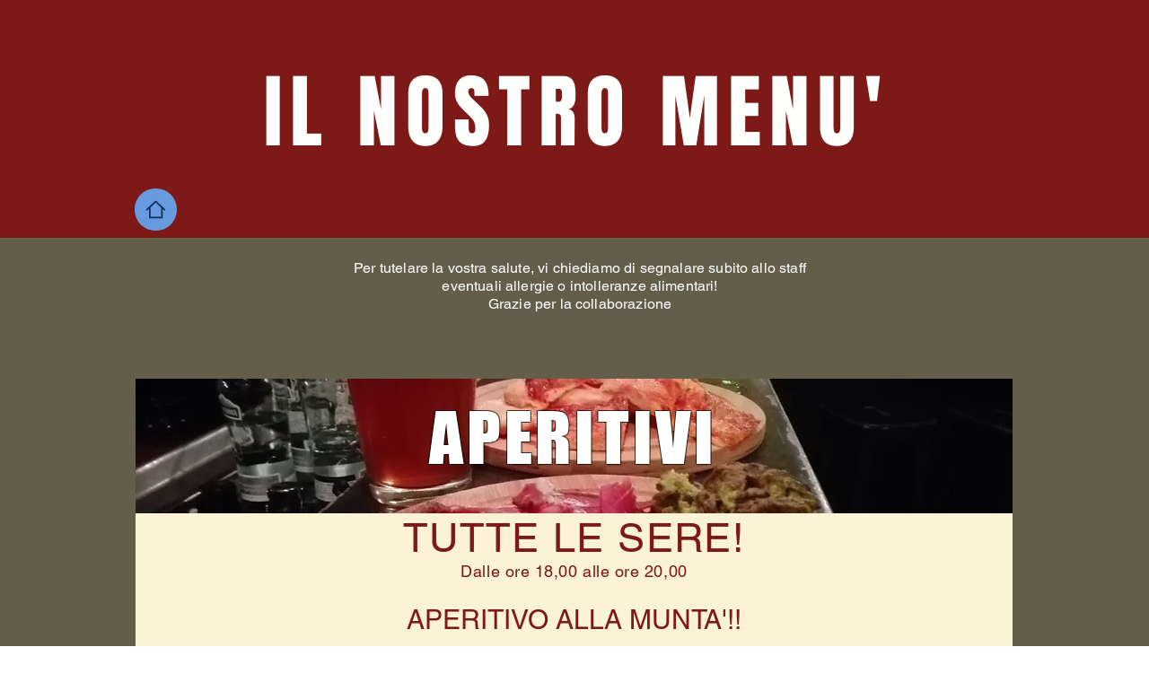

--- FILE ---
content_type: text/html; charset=UTF-8
request_url: https://www.lamunta.it/menu
body_size: 181848
content:
<!DOCTYPE html>
<html lang="it">
<head>
  
  <!-- SEO Tags -->
  <title>MENU | Ristorante Tipico Piacentino La Muntà di Ratt</title>
  <meta name="description" content="La Muntà di Ratt. Ristorante tipico nel cuore della vecchia Piacenza. Carne alla Griglia, Salumi tipici e un'atmosfera particolare per i tuoi pranzi o le tue cene, ma anche per un ricco aperitivo e birre di qualità"/>
  <link rel="canonical" href="https://www.lamunta.it/menu"/>
  <meta name="robots" content="noindex"/>
  <meta property="og:title" content="MENU | Ristorante Tipico Piacentino La Muntà di Ratt"/>
  <meta property="og:description" content="La Muntà di Ratt. Ristorante tipico nel cuore della vecchia Piacenza. Carne alla Griglia, Salumi tipici e un'atmosfera particolare per i tuoi pranzi o le tue cene, ma anche per un ricco aperitivo e birre di qualità"/>
  <meta property="og:image" content="https://static.wixstatic.com/media/013373_16ed01f1a53b49f08d9c59031551a56f~mv2.jpg/v1/fill/w_1838,h_1181,al_c/013373_16ed01f1a53b49f08d9c59031551a56f~mv2.jpg"/>
  <meta property="og:image:width" content="1838"/>
  <meta property="og:image:height" content="1181"/>
  <meta property="og:url" content="https://www.lamunta.it/menu"/>
  <meta property="og:site_name" content="Lamunta"/>
  <meta property="og:type" content="website"/>
  <script type="application/ld+json">{"@context":"http://www.schema.org","@type":"Restaurant","name":"la muntà","url":"https://www.lamunta.it/","logo":"https://static.wixstatic.com/shapes/013373_3148b6645f6b4c20b083cc9d5f09536e.svg","image":"https://static.wixstatic.com/media/013373_16ed01f1a53b49f08d9c59031551a56f~mv2.jpg/v1/fill/w_1838,h_1181,al_c/013373_16ed01f1a53b49f08d9c59031551a56f~mv2.jpg","description":"ristorante birreria piacenza la munta ","address":{"@type":"PostalAddress","streetAddress":"via mazzini 72","addressLocality":"piacenza","addressRegion":"emilia romagna","postalCode":"29121","addressCountry":"italia"},"telephone":"+390523498929"}</script>
  <meta NAME="DESCRIPTION" CONTENT="La Muntà di Ratt. Ristorante tipico nel cuore della vecchia Piacenza. Carne alla Griglia, Salumi tipici e un'atmosfera particolare per i tuoi pranzi o le tue cene, ma anche per un ricco aperitivo e birre di qualità"/>
  <meta NAME="KEYWORDS" CONTENT="la munta, ristorante, birreria, trattoria, piacenza"/>
  <link rel="prev" href="https://www.lamunta.it/menu"/>
  <meta name="google-site-verification" content="BLOtqvLLDR8GFwvS5bVMcduLq6NJxWZw7xsqL7eSon8"/>
  <meta name="twitter:card" content="summary_large_image"/>
  <meta name="twitter:title" content="MENU | Ristorante Tipico Piacentino La Muntà di Ratt"/>
  <meta name="twitter:description" content="La Muntà di Ratt. Ristorante tipico nel cuore della vecchia Piacenza. Carne alla Griglia, Salumi tipici e un'atmosfera particolare per i tuoi pranzi o le tue cene, ma anche per un ricco aperitivo e birre di qualità"/>
  <meta name="twitter:image" content="https://static.wixstatic.com/media/013373_16ed01f1a53b49f08d9c59031551a56f~mv2.jpg/v1/fill/w_1838,h_1181,al_c/013373_16ed01f1a53b49f08d9c59031551a56f~mv2.jpg"/>

  
  <meta charset='utf-8'>
  <meta name="viewport" content="width=device-width, initial-scale=1" id="wixDesktopViewport" />
  <meta http-equiv="X-UA-Compatible" content="IE=edge">
  <meta name="generator" content="Wix.com Website Builder"/>

  <link rel="icon" sizes="192x192" href="https://static.wixstatic.com/media/013373_892f184e536a43abb62786855dca29b3%7Emv2.png/v1/fill/w_192%2Ch_192%2Clg_1%2Cusm_0.66_1.00_0.01/013373_892f184e536a43abb62786855dca29b3%7Emv2.png" type="image/png"/>
  <link rel="shortcut icon" href="https://static.wixstatic.com/media/013373_892f184e536a43abb62786855dca29b3%7Emv2.png/v1/fill/w_192%2Ch_192%2Clg_1%2Cusm_0.66_1.00_0.01/013373_892f184e536a43abb62786855dca29b3%7Emv2.png" type="image/png"/>
  <link rel="apple-touch-icon" href="https://static.wixstatic.com/media/013373_892f184e536a43abb62786855dca29b3%7Emv2.png/v1/fill/w_180%2Ch_180%2Clg_1%2Cusm_0.66_1.00_0.01/013373_892f184e536a43abb62786855dca29b3%7Emv2.png" type="image/png"/>

  <!-- Safari Pinned Tab Icon -->
  <!-- <link rel="mask-icon" href="https://static.wixstatic.com/media/013373_892f184e536a43abb62786855dca29b3%7Emv2.png/v1/fill/w_192%2Ch_192%2Clg_1%2Cusm_0.66_1.00_0.01/013373_892f184e536a43abb62786855dca29b3%7Emv2.png"> -->

  <!-- Original trials -->
  


  <!-- Segmenter Polyfill -->
  <script>
    if (!window.Intl || !window.Intl.Segmenter) {
      (function() {
        var script = document.createElement('script');
        script.src = 'https://static.parastorage.com/unpkg/@formatjs/intl-segmenter@11.7.10/polyfill.iife.js';
        document.head.appendChild(script);
      })();
    }
  </script>

  <!-- Legacy Polyfills -->
  <script nomodule="" src="https://static.parastorage.com/unpkg/core-js-bundle@3.2.1/minified.js"></script>
  <script nomodule="" src="https://static.parastorage.com/unpkg/focus-within-polyfill@5.0.9/dist/focus-within-polyfill.js"></script>

  <!-- Performance API Polyfills -->
  <script>
  (function () {
    var noop = function noop() {};
    if ("performance" in window === false) {
      window.performance = {};
    }
    window.performance.mark = performance.mark || noop;
    window.performance.measure = performance.measure || noop;
    if ("now" in window.performance === false) {
      var nowOffset = Date.now();
      if (performance.timing && performance.timing.navigationStart) {
        nowOffset = performance.timing.navigationStart;
      }
      window.performance.now = function now() {
        return Date.now() - nowOffset;
      };
    }
  })();
  </script>

  <!-- Globals Definitions -->
  <script>
    (function () {
      var now = Date.now()
      window.initialTimestamps = {
        initialTimestamp: now,
        initialRequestTimestamp: Math.round(performance.timeOrigin ? performance.timeOrigin : now - performance.now())
      }

      window.thunderboltTag = "QA_READY"
      window.thunderboltVersion = "1.16787.0"
    })();
  </script>

  <!-- Essential Viewer Model -->
  <script type="application/json" id="wix-essential-viewer-model">{"fleetConfig":{"fleetName":"thunderbolt-seo-isolated-renderer","type":"Rollout","code":1},"mode":{"qa":false,"enableTestApi":false,"debug":false,"ssrIndicator":false,"ssrOnly":false,"siteAssetsFallback":"enable","versionIndicator":false},"componentsLibrariesTopology":[{"artifactId":"editor-elements","namespace":"wixui","url":"https:\/\/static.parastorage.com\/services\/editor-elements\/1.14855.0"},{"artifactId":"editor-elements","namespace":"dsgnsys","url":"https:\/\/static.parastorage.com\/services\/editor-elements\/1.14855.0"}],"siteFeaturesConfigs":{"sessionManager":{"isRunningInDifferentSiteContext":false}},"language":{"userLanguage":"it"},"siteAssets":{"clientTopology":{"mediaRootUrl":"https:\/\/static.wixstatic.com","scriptsUrl":"static.parastorage.com","staticMediaUrl":"https:\/\/static.wixstatic.com\/media","moduleRepoUrl":"https:\/\/static.parastorage.com\/unpkg","fileRepoUrl":"https:\/\/static.parastorage.com\/services","viewerAppsUrl":"https:\/\/viewer-apps.parastorage.com","viewerAssetsUrl":"https:\/\/viewer-assets.parastorage.com","siteAssetsUrl":"https:\/\/siteassets.parastorage.com","pageJsonServerUrls":["https:\/\/pages.parastorage.com","https:\/\/staticorigin.wixstatic.com","https:\/\/www.lamunta.it","https:\/\/fallback.wix.com\/wix-html-editor-pages-webapp\/page"],"pathOfTBModulesInFileRepoForFallback":"wix-thunderbolt\/dist\/"}},"siteFeatures":["accessibility","appMonitoring","assetsLoader","businessLogger","captcha","clickHandlerRegistrar","commonConfig","componentsLoader","componentsRegistry","consentPolicy","cyclicTabbing","domSelectors","environmentWixCodeSdk","environment","locationWixCodeSdk","mpaNavigation","navigationManager","navigationPhases","ooi","pages","panorama","renderer","reporter","router","scrollRestoration","seoWixCodeSdk","seo","sessionManager","siteMembersWixCodeSdk","siteMembers","siteScrollBlocker","siteWixCodeSdk","speculationRules","ssrCache","stores","structureApi","thunderboltInitializer","tpaCommons","translations","usedPlatformApis","warmupData","windowMessageRegistrar","windowWixCodeSdk","wixCustomElementComponent","wixEmbedsApi","componentsReact","platform"],"site":{"externalBaseUrl":"https:\/\/www.lamunta.it","isSEO":true},"media":{"staticMediaUrl":"https:\/\/static.wixstatic.com\/media","mediaRootUrl":"https:\/\/static.wixstatic.com\/","staticVideoUrl":"https:\/\/video.wixstatic.com\/"},"requestUrl":"https:\/\/www.lamunta.it\/menu","rollout":{"siteAssetsVersionsRollout":false,"isDACRollout":0,"isTBRollout":true},"commonConfig":{"brand":"wix","host":"VIEWER","bsi":"","consentPolicy":{},"consentPolicyHeader":{},"siteRevision":"1245","renderingFlow":"NONE","language":"it","locale":"it-it"},"interactionSampleRatio":0.01,"dynamicModelUrl":"https:\/\/www.lamunta.it\/_api\/v2\/dynamicmodel","accessTokensUrl":"https:\/\/www.lamunta.it\/_api\/v1\/access-tokens","isExcludedFromSecurityExperiments":false,"experiments":{"specs.thunderbolt.hardenFetchAndXHR":true,"specs.thunderbolt.securityExperiments":true}}</script>
  <script>window.viewerModel = JSON.parse(document.getElementById('wix-essential-viewer-model').textContent)</script>

  <script>
    window.commonConfig = viewerModel.commonConfig
  </script>

  
  <!-- BEGIN handleAccessTokens bundle -->

  <script data-url="https://static.parastorage.com/services/wix-thunderbolt/dist/handleAccessTokens.inline.4f2f9a53.bundle.min.js">(()=>{"use strict";function e(e){let{context:o,property:r,value:n,enumerable:i=!0}=e,c=e.get,l=e.set;if(!r||void 0===n&&!c&&!l)return new Error("property and value are required");let a=o||globalThis,s=a?.[r],u={};if(void 0!==n)u.value=n;else{if(c){let e=t(c);e&&(u.get=e)}if(l){let e=t(l);e&&(u.set=e)}}let p={...u,enumerable:i||!1,configurable:!1};void 0!==n&&(p.writable=!1);try{Object.defineProperty(a,r,p)}catch(e){return e instanceof TypeError?s:e}return s}function t(e,t){return"function"==typeof e?e:!0===e?.async&&"function"==typeof e.func?t?async function(t){return e.func(t)}:async function(){return e.func()}:"function"==typeof e?.func?e.func:void 0}try{e({property:"strictDefine",value:e})}catch{}try{e({property:"defineStrictObject",value:r})}catch{}try{e({property:"defineStrictMethod",value:n})}catch{}var o=["toString","toLocaleString","valueOf","constructor","prototype"];function r(t){let{context:n,property:c,propertiesToExclude:l=[],skipPrototype:a=!1,hardenPrototypePropertiesToExclude:s=[]}=t;if(!c)return new Error("property is required");let u=(n||globalThis)[c],p={},f=i(n,c);u&&("object"==typeof u||"function"==typeof u)&&Reflect.ownKeys(u).forEach(t=>{if(!l.includes(t)&&!o.includes(t)){let o=i(u,t);if(o&&(o.writable||o.configurable)){let{value:r,get:n,set:i,enumerable:c=!1}=o,l={};void 0!==r?l.value=r:n?l.get=n:i&&(l.set=i);try{let o=e({context:u,property:t,...l,enumerable:c});p[t]=o}catch(e){if(!(e instanceof TypeError))throw e;try{p[t]=o.value||o.get||o.set}catch{}}}}});let d={originalObject:u,originalProperties:p};if(!a&&void 0!==u?.prototype){let e=r({context:u,property:"prototype",propertiesToExclude:s,skipPrototype:!0});e instanceof Error||(d.originalPrototype=e?.originalObject,d.originalPrototypeProperties=e?.originalProperties)}return e({context:n,property:c,value:u,enumerable:f?.enumerable}),d}function n(t,o){let r=(o||globalThis)[t],n=i(o||globalThis,t);return r&&n&&(n.writable||n.configurable)?(Object.freeze(r),e({context:globalThis,property:t,value:r})):r}function i(e,t){if(e&&t)try{return Reflect.getOwnPropertyDescriptor(e,t)}catch{return}}function c(e){if("string"!=typeof e)return e;try{return decodeURIComponent(e).toLowerCase().trim()}catch{return e.toLowerCase().trim()}}function l(e,t){let o="";if("string"==typeof e)o=e.split("=")[0]?.trim()||"";else{if(!e||"string"!=typeof e.name)return!1;o=e.name}return t.has(c(o)||"")}function a(e,t){let o;return o="string"==typeof e?e.split(";").map(e=>e.trim()).filter(e=>e.length>0):e||[],o.filter(e=>!l(e,t))}var s=null;function u(){return null===s&&(s=typeof Document>"u"?void 0:Object.getOwnPropertyDescriptor(Document.prototype,"cookie")),s}function p(t,o){if(!globalThis?.cookieStore)return;let r=globalThis.cookieStore.get.bind(globalThis.cookieStore),n=globalThis.cookieStore.getAll.bind(globalThis.cookieStore),i=globalThis.cookieStore.set.bind(globalThis.cookieStore),c=globalThis.cookieStore.delete.bind(globalThis.cookieStore);return e({context:globalThis.CookieStore.prototype,property:"get",value:async function(e){return l(("string"==typeof e?e:e.name)||"",t)?null:r.call(this,e)},enumerable:!0}),e({context:globalThis.CookieStore.prototype,property:"getAll",value:async function(){return a(await n.apply(this,Array.from(arguments)),t)},enumerable:!0}),e({context:globalThis.CookieStore.prototype,property:"set",value:async function(){let e=Array.from(arguments);if(!l(1===e.length?e[0].name:e[0],t))return i.apply(this,e);o&&console.warn(o)},enumerable:!0}),e({context:globalThis.CookieStore.prototype,property:"delete",value:async function(){let e=Array.from(arguments);if(!l(1===e.length?e[0].name:e[0],t))return c.apply(this,e)},enumerable:!0}),e({context:globalThis.cookieStore,property:"prototype",value:globalThis.CookieStore.prototype,enumerable:!1}),e({context:globalThis,property:"cookieStore",value:globalThis.cookieStore,enumerable:!0}),{get:r,getAll:n,set:i,delete:c}}var f=["TextEncoder","TextDecoder","XMLHttpRequestEventTarget","EventTarget","URL","JSON","Reflect","Object","Array","Map","Set","WeakMap","WeakSet","Promise","Symbol","Error"],d=["addEventListener","removeEventListener","dispatchEvent","encodeURI","encodeURIComponent","decodeURI","decodeURIComponent"];const y=(e,t)=>{try{const o=t?t.get.call(document):document.cookie;return o.split(";").map(e=>e.trim()).filter(t=>t?.startsWith(e))[0]?.split("=")[1]}catch(e){return""}},g=(e="",t="",o="/")=>`${e}=; ${t?`domain=${t};`:""} max-age=0; path=${o}; expires=Thu, 01 Jan 1970 00:00:01 GMT`;function m(){(function(){if("undefined"!=typeof window){const e=performance.getEntriesByType("navigation")[0];return"back_forward"===(e?.type||"")}return!1})()&&function(){const{counter:e}=function(){const e=b("getItem");if(e){const[t,o]=e.split("-"),r=o?parseInt(o,10):0;if(r>=3){const e=t?Number(t):0;if(Date.now()-e>6e4)return{counter:0}}return{counter:r}}return{counter:0}}();e<3?(!function(e=1){b("setItem",`${Date.now()}-${e}`)}(e+1),window.location.reload()):console.error("ATS: Max reload attempts reached")}()}function b(e,t){try{return sessionStorage[e]("reload",t||"")}catch(e){console.error("ATS: Error calling sessionStorage:",e)}}const h="client-session-bind",v="sec-fetch-unsupported",{experiments:w}=window.viewerModel,T=[h,"client-binding",v,"svSession","smSession","server-session-bind","wixSession2","wixSession3"].map(e=>e.toLowerCase()),{cookie:S}=function(t,o){let r=new Set(t);return e({context:document,property:"cookie",set:{func:e=>function(e,t,o,r){let n=u(),i=c(t.split(";")[0]||"")||"";[...o].every(e=>!i.startsWith(e.toLowerCase()))&&n?.set?n.set.call(e,t):r&&console.warn(r)}(document,e,r,o)},get:{func:()=>function(e,t){let o=u();if(!o?.get)throw new Error("Cookie descriptor or getter not available");return a(o.get.call(e),t).join("; ")}(document,r)},enumerable:!0}),{cookieStore:p(r,o),cookie:u()}}(T),k="tbReady",x="security_overrideGlobals",{experiments:E,siteFeaturesConfigs:C,accessTokensUrl:P}=window.viewerModel,R=P,M={},O=(()=>{const e=y(h,S);if(w["specs.thunderbolt.browserCacheReload"]){y(v,S)||e?b("removeItem"):m()}return(()=>{const e=g(h),t=g(h,location.hostname);S.set.call(document,e),S.set.call(document,t)})(),e})();O&&(M["client-binding"]=O);const D=fetch;addEventListener(k,function e(t){const{logger:o}=t.detail;try{window.tb.init({fetch:D,fetchHeaders:M})}catch(e){const t=new Error("TB003");o.meter(`${x}_${t.message}`,{paramsOverrides:{errorType:x,eventString:t.message}}),window?.viewerModel?.mode.debug&&console.error(e)}finally{removeEventListener(k,e)}}),E["specs.thunderbolt.hardenFetchAndXHR"]||(window.fetchDynamicModel=()=>C.sessionManager.isRunningInDifferentSiteContext?Promise.resolve({}):fetch(R,{credentials:"same-origin",headers:M}).then(function(e){if(!e.ok)throw new Error(`[${e.status}]${e.statusText}`);return e.json()}),window.dynamicModelPromise=window.fetchDynamicModel())})();
//# sourceMappingURL=https://static.parastorage.com/services/wix-thunderbolt/dist/handleAccessTokens.inline.4f2f9a53.bundle.min.js.map</script>

<!-- END handleAccessTokens bundle -->

<!-- BEGIN overrideGlobals bundle -->

<script data-url="https://static.parastorage.com/services/wix-thunderbolt/dist/overrideGlobals.inline.ec13bfcf.bundle.min.js">(()=>{"use strict";function e(e){let{context:r,property:o,value:n,enumerable:i=!0}=e,c=e.get,a=e.set;if(!o||void 0===n&&!c&&!a)return new Error("property and value are required");let l=r||globalThis,u=l?.[o],s={};if(void 0!==n)s.value=n;else{if(c){let e=t(c);e&&(s.get=e)}if(a){let e=t(a);e&&(s.set=e)}}let p={...s,enumerable:i||!1,configurable:!1};void 0!==n&&(p.writable=!1);try{Object.defineProperty(l,o,p)}catch(e){return e instanceof TypeError?u:e}return u}function t(e,t){return"function"==typeof e?e:!0===e?.async&&"function"==typeof e.func?t?async function(t){return e.func(t)}:async function(){return e.func()}:"function"==typeof e?.func?e.func:void 0}try{e({property:"strictDefine",value:e})}catch{}try{e({property:"defineStrictObject",value:o})}catch{}try{e({property:"defineStrictMethod",value:n})}catch{}var r=["toString","toLocaleString","valueOf","constructor","prototype"];function o(t){let{context:n,property:c,propertiesToExclude:a=[],skipPrototype:l=!1,hardenPrototypePropertiesToExclude:u=[]}=t;if(!c)return new Error("property is required");let s=(n||globalThis)[c],p={},f=i(n,c);s&&("object"==typeof s||"function"==typeof s)&&Reflect.ownKeys(s).forEach(t=>{if(!a.includes(t)&&!r.includes(t)){let r=i(s,t);if(r&&(r.writable||r.configurable)){let{value:o,get:n,set:i,enumerable:c=!1}=r,a={};void 0!==o?a.value=o:n?a.get=n:i&&(a.set=i);try{let r=e({context:s,property:t,...a,enumerable:c});p[t]=r}catch(e){if(!(e instanceof TypeError))throw e;try{p[t]=r.value||r.get||r.set}catch{}}}}});let d={originalObject:s,originalProperties:p};if(!l&&void 0!==s?.prototype){let e=o({context:s,property:"prototype",propertiesToExclude:u,skipPrototype:!0});e instanceof Error||(d.originalPrototype=e?.originalObject,d.originalPrototypeProperties=e?.originalProperties)}return e({context:n,property:c,value:s,enumerable:f?.enumerable}),d}function n(t,r){let o=(r||globalThis)[t],n=i(r||globalThis,t);return o&&n&&(n.writable||n.configurable)?(Object.freeze(o),e({context:globalThis,property:t,value:o})):o}function i(e,t){if(e&&t)try{return Reflect.getOwnPropertyDescriptor(e,t)}catch{return}}function c(e){if("string"!=typeof e)return e;try{return decodeURIComponent(e).toLowerCase().trim()}catch{return e.toLowerCase().trim()}}function a(e,t){return e instanceof Headers?e.forEach((r,o)=>{l(o,t)||e.delete(o)}):Object.keys(e).forEach(r=>{l(r,t)||delete e[r]}),e}function l(e,t){return!t.has(c(e)||"")}function u(e,t){let r=!0,o=function(e){let t,r;if(globalThis.Request&&e instanceof Request)t=e.url;else{if("function"!=typeof e?.toString)throw new Error("Unsupported type for url");t=e.toString()}try{return new URL(t).pathname}catch{return r=t.replace(/#.+/gi,"").split("?").shift(),r.startsWith("/")?r:`/${r}`}}(e),n=c(o);return n&&t.some(e=>n.includes(e))&&(r=!1),r}function s(t,r,o){let n=fetch,i=XMLHttpRequest,c=new Set(r);function s(){let e=new i,r=e.open,n=e.setRequestHeader;return e.open=function(){let n=Array.from(arguments),i=n[1];if(n.length<2||u(i,t))return r.apply(e,n);throw new Error(o||`Request not allowed for path ${i}`)},e.setRequestHeader=function(t,r){l(decodeURIComponent(t),c)&&n.call(e,t,r)},e}return e({property:"fetch",value:function(){let e=function(e,t){return globalThis.Request&&e[0]instanceof Request&&e[0]?.headers?a(e[0].headers,t):e[1]?.headers&&a(e[1].headers,t),e}(arguments,c);return u(arguments[0],t)?n.apply(globalThis,Array.from(e)):new Promise((e,t)=>{t(new Error(o||`Request not allowed for path ${arguments[0]}`))})},enumerable:!0}),e({property:"XMLHttpRequest",value:s,enumerable:!0}),Object.keys(i).forEach(e=>{s[e]=i[e]}),{fetch:n,XMLHttpRequest:i}}var p=["TextEncoder","TextDecoder","XMLHttpRequestEventTarget","EventTarget","URL","JSON","Reflect","Object","Array","Map","Set","WeakMap","WeakSet","Promise","Symbol","Error"],f=["addEventListener","removeEventListener","dispatchEvent","encodeURI","encodeURIComponent","decodeURI","decodeURIComponent"];const d=function(){let t=globalThis.open,r=document.open;function o(e,r,o){let n="string"!=typeof e,i=t.call(window,e,r,o);return n||e&&function(e){return e.startsWith("//")&&/(?:[a-z0-9](?:[a-z0-9-]{0,61}[a-z0-9])?\.)+[a-z0-9][a-z0-9-]{0,61}[a-z0-9]/g.test(`${location.protocol}:${e}`)&&(e=`${location.protocol}${e}`),!e.startsWith("http")||new URL(e).hostname===location.hostname}(e)?{}:i}return e({property:"open",value:o,context:globalThis,enumerable:!0}),e({property:"open",value:function(e,t,n){return e?o(e,t,n):r.call(document,e||"",t||"",n||"")},context:document,enumerable:!0}),{open:t,documentOpen:r}},y=function(){let t=document.createElement,r=Element.prototype.setAttribute,o=Element.prototype.setAttributeNS;return e({property:"createElement",context:document,value:function(n,i){let a=t.call(document,n,i);if("iframe"===c(n)){e({property:"srcdoc",context:a,get:()=>"",set:()=>{console.warn("`srcdoc` is not allowed in iframe elements.")}});let t=function(e,t){"srcdoc"!==e.toLowerCase()?r.call(a,e,t):console.warn("`srcdoc` attribute is not allowed to be set.")},n=function(e,t,r){"srcdoc"!==t.toLowerCase()?o.call(a,e,t,r):console.warn("`srcdoc` attribute is not allowed to be set.")};a.setAttribute=t,a.setAttributeNS=n}return a},enumerable:!0}),{createElement:t,setAttribute:r,setAttributeNS:o}},m=["client-binding"],b=["/_api/v1/access-tokens","/_api/v2/dynamicmodel","/_api/one-app-session-web/v3/businesses"],h=function(){let t=setTimeout,r=setInterval;return o("setTimeout",0,globalThis),o("setInterval",0,globalThis),{setTimeout:t,setInterval:r};function o(t,r,o){let n=o||globalThis,i=n[t];if(!i||"function"!=typeof i)throw new Error(`Function ${t} not found or is not a function`);e({property:t,value:function(){let e=Array.from(arguments);if("string"!=typeof e[r])return i.apply(n,e);console.warn(`Calling ${t} with a String Argument at index ${r} is not allowed`)},context:o,enumerable:!0})}},v=function(){if(navigator&&"serviceWorker"in navigator){let t=navigator.serviceWorker.register;return e({context:navigator.serviceWorker,property:"register",value:function(){console.log("Service worker registration is not allowed")},enumerable:!0}),{register:t}}return{}};performance.mark("overrideGlobals started");const{isExcludedFromSecurityExperiments:g,experiments:w}=window.viewerModel,E=!g&&w["specs.thunderbolt.securityExperiments"];try{d(),E&&y(),w["specs.thunderbolt.hardenFetchAndXHR"]&&E&&s(b,m),v(),(e=>{let t=[],r=[];r=r.concat(["TextEncoder","TextDecoder"]),e&&(r=r.concat(["XMLHttpRequestEventTarget","EventTarget"])),r=r.concat(["URL","JSON"]),e&&(t=t.concat(["addEventListener","removeEventListener"])),t=t.concat(["encodeURI","encodeURIComponent","decodeURI","decodeURIComponent"]),r=r.concat(["String","Number"]),e&&r.push("Object"),r=r.concat(["Reflect"]),t.forEach(e=>{n(e),["addEventListener","removeEventListener"].includes(e)&&n(e,document)}),r.forEach(e=>{o({property:e})})})(E),E&&h()}catch(e){window?.viewerModel?.mode.debug&&console.error(e);const t=new Error("TB006");window.fedops?.reportError(t,"security_overrideGlobals"),window.Sentry?window.Sentry.captureException(t):globalThis.defineStrictProperty("sentryBuffer",[t],window,!1)}performance.mark("overrideGlobals ended")})();
//# sourceMappingURL=https://static.parastorage.com/services/wix-thunderbolt/dist/overrideGlobals.inline.ec13bfcf.bundle.min.js.map</script>

<!-- END overrideGlobals bundle -->


  
  <script>
    window.commonConfig = viewerModel.commonConfig

	
  </script>

  <!-- Initial CSS -->
  <style data-url="https://static.parastorage.com/services/wix-thunderbolt/dist/main.347af09f.min.css">@keyframes slide-horizontal-new{0%{transform:translateX(100%)}}@keyframes slide-horizontal-old{80%{opacity:1}to{opacity:0;transform:translateX(-100%)}}@keyframes slide-vertical-new{0%{transform:translateY(-100%)}}@keyframes slide-vertical-old{80%{opacity:1}to{opacity:0;transform:translateY(100%)}}@keyframes out-in-new{0%{opacity:0}}@keyframes out-in-old{to{opacity:0}}:root:active-view-transition{view-transition-name:none}::view-transition{pointer-events:none}:root:active-view-transition::view-transition-new(page-group),:root:active-view-transition::view-transition-old(page-group){animation-duration:.6s;cursor:wait;pointer-events:all}:root:active-view-transition-type(SlideHorizontal)::view-transition-old(page-group){animation:slide-horizontal-old .6s cubic-bezier(.83,0,.17,1) forwards;mix-blend-mode:normal}:root:active-view-transition-type(SlideHorizontal)::view-transition-new(page-group){animation:slide-horizontal-new .6s cubic-bezier(.83,0,.17,1) backwards;mix-blend-mode:normal}:root:active-view-transition-type(SlideVertical)::view-transition-old(page-group){animation:slide-vertical-old .6s cubic-bezier(.83,0,.17,1) forwards;mix-blend-mode:normal}:root:active-view-transition-type(SlideVertical)::view-transition-new(page-group){animation:slide-vertical-new .6s cubic-bezier(.83,0,.17,1) backwards;mix-blend-mode:normal}:root:active-view-transition-type(OutIn)::view-transition-old(page-group){animation:out-in-old .35s cubic-bezier(.22,1,.36,1) forwards}:root:active-view-transition-type(OutIn)::view-transition-new(page-group){animation:out-in-new .35s cubic-bezier(.64,0,.78,0) .35s backwards}@media(prefers-reduced-motion:reduce){::view-transition-group(*),::view-transition-new(*),::view-transition-old(*){animation:none!important}}body,html{background:transparent;border:0;margin:0;outline:0;padding:0;vertical-align:baseline}body{--scrollbar-width:0px;font-family:Arial,Helvetica,sans-serif;font-size:10px}body,html{height:100%}body{overflow-x:auto;overflow-y:scroll}body:not(.responsive) #site-root{min-width:var(--site-width);width:100%}body:not([data-js-loaded]) [data-hide-prejs]{visibility:hidden}interact-element{display:contents}#SITE_CONTAINER{position:relative}:root{--one-unit:1vw;--section-max-width:9999px;--spx-stopper-max:9999px;--spx-stopper-min:0px;--browser-zoom:1}@supports(-webkit-appearance:none) and (stroke-color:transparent){:root{--safari-sticky-fix:opacity;--experimental-safari-sticky-fix:translateZ(0)}}@supports(container-type:inline-size){:root{--one-unit:1cqw}}[id^=oldHoverBox-]{mix-blend-mode:plus-lighter;transition:opacity .5s ease,visibility .5s ease}[data-mesh-id$=inlineContent-gridContainer]:has(>[id^=oldHoverBox-]){isolation:isolate}</style>
<style data-url="https://static.parastorage.com/services/wix-thunderbolt/dist/main.renderer.9cb0985f.min.css">a,abbr,acronym,address,applet,b,big,blockquote,button,caption,center,cite,code,dd,del,dfn,div,dl,dt,em,fieldset,font,footer,form,h1,h2,h3,h4,h5,h6,header,i,iframe,img,ins,kbd,label,legend,li,nav,object,ol,p,pre,q,s,samp,section,small,span,strike,strong,sub,sup,table,tbody,td,tfoot,th,thead,title,tr,tt,u,ul,var{background:transparent;border:0;margin:0;outline:0;padding:0;vertical-align:baseline}input,select,textarea{box-sizing:border-box;font-family:Helvetica,Arial,sans-serif}ol,ul{list-style:none}blockquote,q{quotes:none}ins{text-decoration:none}del{text-decoration:line-through}table{border-collapse:collapse;border-spacing:0}a{cursor:pointer;text-decoration:none}.testStyles{overflow-y:hidden}.reset-button{-webkit-appearance:none;background:none;border:0;color:inherit;font:inherit;line-height:normal;outline:0;overflow:visible;padding:0;-webkit-user-select:none;-moz-user-select:none;-ms-user-select:none}:focus{outline:none}body.device-mobile-optimized:not(.disable-site-overflow){overflow-x:hidden;overflow-y:scroll}body.device-mobile-optimized:not(.responsive) #SITE_CONTAINER{margin-left:auto;margin-right:auto;overflow-x:visible;position:relative;width:320px}body.device-mobile-optimized:not(.responsive):not(.blockSiteScrolling) #SITE_CONTAINER{margin-top:0}body.device-mobile-optimized>*{max-width:100%!important}body.device-mobile-optimized #site-root{overflow-x:hidden;overflow-y:hidden}@supports(overflow:clip){body.device-mobile-optimized #site-root{overflow-x:clip;overflow-y:clip}}body.device-mobile-non-optimized #SITE_CONTAINER #site-root{overflow-x:clip;overflow-y:clip}body.device-mobile-non-optimized.fullScreenMode{background-color:#5f6360}body.device-mobile-non-optimized.fullScreenMode #MOBILE_ACTIONS_MENU,body.device-mobile-non-optimized.fullScreenMode #SITE_BACKGROUND,body.device-mobile-non-optimized.fullScreenMode #site-root,body.fullScreenMode #WIX_ADS{visibility:hidden}body.fullScreenMode{overflow-x:hidden!important;overflow-y:hidden!important}body.fullScreenMode.device-mobile-optimized #TINY_MENU{opacity:0;pointer-events:none}body.fullScreenMode-scrollable.device-mobile-optimized{overflow-x:hidden!important;overflow-y:auto!important}body.fullScreenMode-scrollable.device-mobile-optimized #masterPage,body.fullScreenMode-scrollable.device-mobile-optimized #site-root{overflow-x:hidden!important;overflow-y:hidden!important}body.fullScreenMode-scrollable.device-mobile-optimized #SITE_BACKGROUND,body.fullScreenMode-scrollable.device-mobile-optimized #masterPage{height:auto!important}body.fullScreenMode-scrollable.device-mobile-optimized #masterPage.mesh-layout{height:0!important}body.blockSiteScrolling,body.siteScrollingBlocked{position:fixed;width:100%}body.blockSiteScrolling #SITE_CONTAINER{margin-top:calc(var(--blocked-site-scroll-margin-top)*-1)}#site-root{margin:0 auto;min-height:100%;position:relative;top:var(--wix-ads-height)}#site-root img:not([src]){visibility:hidden}#site-root svg img:not([src]){visibility:visible}.auto-generated-link{color:inherit}#SCROLL_TO_BOTTOM,#SCROLL_TO_TOP{height:0}.has-click-trigger{cursor:pointer}.fullScreenOverlay{bottom:0;display:flex;justify-content:center;left:0;overflow-y:hidden;position:fixed;right:0;top:-60px;z-index:1005}.fullScreenOverlay>.fullScreenOverlayContent{bottom:0;left:0;margin:0 auto;overflow:hidden;position:absolute;right:0;top:60px;transform:translateZ(0)}[data-mesh-id$=centeredContent],[data-mesh-id$=form],[data-mesh-id$=inlineContent]{pointer-events:none;position:relative}[data-mesh-id$=-gridWrapper],[data-mesh-id$=-rotated-wrapper]{pointer-events:none}[data-mesh-id$=-gridContainer]>*,[data-mesh-id$=-rotated-wrapper]>*,[data-mesh-id$=inlineContent]>:not([data-mesh-id$=-gridContainer]){pointer-events:auto}.device-mobile-optimized #masterPage.mesh-layout #SOSP_CONTAINER_CUSTOM_ID{grid-area:2/1/3/2;-ms-grid-row:2;position:relative}#masterPage.mesh-layout{-ms-grid-rows:max-content max-content min-content max-content;-ms-grid-columns:100%;align-items:start;display:-ms-grid;display:grid;grid-template-columns:100%;grid-template-rows:max-content max-content min-content max-content;justify-content:stretch}#masterPage.mesh-layout #PAGES_CONTAINER,#masterPage.mesh-layout #SITE_FOOTER-placeholder,#masterPage.mesh-layout #SITE_FOOTER_WRAPPER,#masterPage.mesh-layout #SITE_HEADER-placeholder,#masterPage.mesh-layout #SITE_HEADER_WRAPPER,#masterPage.mesh-layout #SOSP_CONTAINER_CUSTOM_ID[data-state~=mobileView],#masterPage.mesh-layout #soapAfterPagesContainer,#masterPage.mesh-layout #soapBeforePagesContainer{-ms-grid-row-align:start;-ms-grid-column-align:start;-ms-grid-column:1}#masterPage.mesh-layout #SITE_HEADER-placeholder,#masterPage.mesh-layout #SITE_HEADER_WRAPPER{grid-area:1/1/2/2;-ms-grid-row:1}#masterPage.mesh-layout #PAGES_CONTAINER,#masterPage.mesh-layout #soapAfterPagesContainer,#masterPage.mesh-layout #soapBeforePagesContainer{grid-area:3/1/4/2;-ms-grid-row:3}#masterPage.mesh-layout #soapAfterPagesContainer,#masterPage.mesh-layout #soapBeforePagesContainer{width:100%}#masterPage.mesh-layout #PAGES_CONTAINER{align-self:stretch}#masterPage.mesh-layout main#PAGES_CONTAINER{display:block}#masterPage.mesh-layout #SITE_FOOTER-placeholder,#masterPage.mesh-layout #SITE_FOOTER_WRAPPER{grid-area:4/1/5/2;-ms-grid-row:4}#masterPage.mesh-layout #SITE_PAGES,#masterPage.mesh-layout [data-mesh-id=PAGES_CONTAINERcenteredContent],#masterPage.mesh-layout [data-mesh-id=PAGES_CONTAINERinlineContent]{height:100%}#masterPage.mesh-layout.desktop>*{width:100%}#masterPage.mesh-layout #PAGES_CONTAINER,#masterPage.mesh-layout #SITE_FOOTER,#masterPage.mesh-layout #SITE_FOOTER_WRAPPER,#masterPage.mesh-layout #SITE_HEADER,#masterPage.mesh-layout #SITE_HEADER_WRAPPER,#masterPage.mesh-layout #SITE_PAGES,#masterPage.mesh-layout #masterPageinlineContent{position:relative}#masterPage.mesh-layout #SITE_HEADER{grid-area:1/1/2/2}#masterPage.mesh-layout #SITE_FOOTER{grid-area:4/1/5/2}#masterPage.mesh-layout.overflow-x-clip #SITE_FOOTER,#masterPage.mesh-layout.overflow-x-clip #SITE_HEADER{overflow-x:clip}[data-z-counter]{z-index:0}[data-z-counter="0"]{z-index:auto}.wixSiteProperties{-webkit-font-smoothing:antialiased;-moz-osx-font-smoothing:grayscale}:root{--wst-button-color-fill-primary:rgb(var(--color_48));--wst-button-color-border-primary:rgb(var(--color_49));--wst-button-color-text-primary:rgb(var(--color_50));--wst-button-color-fill-primary-hover:rgb(var(--color_51));--wst-button-color-border-primary-hover:rgb(var(--color_52));--wst-button-color-text-primary-hover:rgb(var(--color_53));--wst-button-color-fill-primary-disabled:rgb(var(--color_54));--wst-button-color-border-primary-disabled:rgb(var(--color_55));--wst-button-color-text-primary-disabled:rgb(var(--color_56));--wst-button-color-fill-secondary:rgb(var(--color_57));--wst-button-color-border-secondary:rgb(var(--color_58));--wst-button-color-text-secondary:rgb(var(--color_59));--wst-button-color-fill-secondary-hover:rgb(var(--color_60));--wst-button-color-border-secondary-hover:rgb(var(--color_61));--wst-button-color-text-secondary-hover:rgb(var(--color_62));--wst-button-color-fill-secondary-disabled:rgb(var(--color_63));--wst-button-color-border-secondary-disabled:rgb(var(--color_64));--wst-button-color-text-secondary-disabled:rgb(var(--color_65));--wst-color-fill-base-1:rgb(var(--color_36));--wst-color-fill-base-2:rgb(var(--color_37));--wst-color-fill-base-shade-1:rgb(var(--color_38));--wst-color-fill-base-shade-2:rgb(var(--color_39));--wst-color-fill-base-shade-3:rgb(var(--color_40));--wst-color-fill-accent-1:rgb(var(--color_41));--wst-color-fill-accent-2:rgb(var(--color_42));--wst-color-fill-accent-3:rgb(var(--color_43));--wst-color-fill-accent-4:rgb(var(--color_44));--wst-color-fill-background-primary:rgb(var(--color_11));--wst-color-fill-background-secondary:rgb(var(--color_12));--wst-color-text-primary:rgb(var(--color_15));--wst-color-text-secondary:rgb(var(--color_14));--wst-color-action:rgb(var(--color_18));--wst-color-disabled:rgb(var(--color_39));--wst-color-title:rgb(var(--color_45));--wst-color-subtitle:rgb(var(--color_46));--wst-color-line:rgb(var(--color_47));--wst-font-style-h2:var(--font_2);--wst-font-style-h3:var(--font_3);--wst-font-style-h4:var(--font_4);--wst-font-style-h5:var(--font_5);--wst-font-style-h6:var(--font_6);--wst-font-style-body-large:var(--font_7);--wst-font-style-body-medium:var(--font_8);--wst-font-style-body-small:var(--font_9);--wst-font-style-body-x-small:var(--font_10);--wst-color-custom-1:rgb(var(--color_13));--wst-color-custom-2:rgb(var(--color_16));--wst-color-custom-3:rgb(var(--color_17));--wst-color-custom-4:rgb(var(--color_19));--wst-color-custom-5:rgb(var(--color_20));--wst-color-custom-6:rgb(var(--color_21));--wst-color-custom-7:rgb(var(--color_22));--wst-color-custom-8:rgb(var(--color_23));--wst-color-custom-9:rgb(var(--color_24));--wst-color-custom-10:rgb(var(--color_25));--wst-color-custom-11:rgb(var(--color_26));--wst-color-custom-12:rgb(var(--color_27));--wst-color-custom-13:rgb(var(--color_28));--wst-color-custom-14:rgb(var(--color_29));--wst-color-custom-15:rgb(var(--color_30));--wst-color-custom-16:rgb(var(--color_31));--wst-color-custom-17:rgb(var(--color_32));--wst-color-custom-18:rgb(var(--color_33));--wst-color-custom-19:rgb(var(--color_34));--wst-color-custom-20:rgb(var(--color_35))}.wix-presets-wrapper{display:contents}</style>

  <meta name="format-detection" content="telephone=no">
  <meta name="skype_toolbar" content="skype_toolbar_parser_compatible">
  
  

  

  

  <!-- head performance data start -->
  
  <!-- head performance data end -->
  

    


    
<style data-href="https://static.parastorage.com/services/editor-elements-library/dist/thunderbolt/rb_wixui.thunderbolt_bootstrap.a1b00b19.min.css">.cwL6XW{cursor:pointer}.sNF2R0{opacity:0}.hLoBV3{transition:opacity var(--transition-duration) cubic-bezier(.37,0,.63,1)}.Rdf41z,.hLoBV3{opacity:1}.ftlZWo{transition:opacity var(--transition-duration) cubic-bezier(.37,0,.63,1)}.ATGlOr,.ftlZWo{opacity:0}.KQSXD0{transition:opacity var(--transition-duration) cubic-bezier(.64,0,.78,0)}.KQSXD0,.pagQKE{opacity:1}._6zG5H{opacity:0;transition:opacity var(--transition-duration) cubic-bezier(.22,1,.36,1)}.BB49uC{transform:translateX(100%)}.j9xE1V{transition:transform var(--transition-duration) cubic-bezier(.87,0,.13,1)}.ICs7Rs,.j9xE1V{transform:translateX(0)}.DxijZJ{transition:transform var(--transition-duration) cubic-bezier(.87,0,.13,1)}.B5kjYq,.DxijZJ{transform:translateX(-100%)}.cJijIV{transition:transform var(--transition-duration) cubic-bezier(.87,0,.13,1)}.cJijIV,.hOxaWM{transform:translateX(0)}.T9p3fN{transform:translateX(100%);transition:transform var(--transition-duration) cubic-bezier(.87,0,.13,1)}.qDxYJm{transform:translateY(100%)}.aA9V0P{transition:transform var(--transition-duration) cubic-bezier(.87,0,.13,1)}.YPXPAS,.aA9V0P{transform:translateY(0)}.Xf2zsA{transition:transform var(--transition-duration) cubic-bezier(.87,0,.13,1)}.Xf2zsA,.y7Kt7s{transform:translateY(-100%)}.EeUgMu{transition:transform var(--transition-duration) cubic-bezier(.87,0,.13,1)}.EeUgMu,.fdHrtm{transform:translateY(0)}.WIFaG4{transform:translateY(100%);transition:transform var(--transition-duration) cubic-bezier(.87,0,.13,1)}body:not(.responsive) .JsJXaX{overflow-x:clip}:root:active-view-transition .JsJXaX{view-transition-name:page-group}.AnQkDU{display:grid;grid-template-columns:1fr;grid-template-rows:1fr;height:100%}.AnQkDU>div{align-self:stretch!important;grid-area:1/1/2/2;justify-self:stretch!important}.StylableButton2545352419__root{-archetype:box;border:none;box-sizing:border-box;cursor:pointer;display:block;height:100%;min-height:10px;min-width:10px;padding:0;touch-action:manipulation;width:100%}.StylableButton2545352419__root[disabled]{pointer-events:none}.StylableButton2545352419__root:not(:hover):not([disabled]).StylableButton2545352419--hasBackgroundColor{background-color:var(--corvid-background-color)!important}.StylableButton2545352419__root:hover:not([disabled]).StylableButton2545352419--hasHoverBackgroundColor{background-color:var(--corvid-hover-background-color)!important}.StylableButton2545352419__root:not(:hover)[disabled].StylableButton2545352419--hasDisabledBackgroundColor{background-color:var(--corvid-disabled-background-color)!important}.StylableButton2545352419__root:not(:hover):not([disabled]).StylableButton2545352419--hasBorderColor{border-color:var(--corvid-border-color)!important}.StylableButton2545352419__root:hover:not([disabled]).StylableButton2545352419--hasHoverBorderColor{border-color:var(--corvid-hover-border-color)!important}.StylableButton2545352419__root:not(:hover)[disabled].StylableButton2545352419--hasDisabledBorderColor{border-color:var(--corvid-disabled-border-color)!important}.StylableButton2545352419__root.StylableButton2545352419--hasBorderRadius{border-radius:var(--corvid-border-radius)!important}.StylableButton2545352419__root.StylableButton2545352419--hasBorderWidth{border-width:var(--corvid-border-width)!important}.StylableButton2545352419__root:not(:hover):not([disabled]).StylableButton2545352419--hasColor,.StylableButton2545352419__root:not(:hover):not([disabled]).StylableButton2545352419--hasColor .StylableButton2545352419__label{color:var(--corvid-color)!important}.StylableButton2545352419__root:hover:not([disabled]).StylableButton2545352419--hasHoverColor,.StylableButton2545352419__root:hover:not([disabled]).StylableButton2545352419--hasHoverColor .StylableButton2545352419__label{color:var(--corvid-hover-color)!important}.StylableButton2545352419__root:not(:hover)[disabled].StylableButton2545352419--hasDisabledColor,.StylableButton2545352419__root:not(:hover)[disabled].StylableButton2545352419--hasDisabledColor .StylableButton2545352419__label{color:var(--corvid-disabled-color)!important}.StylableButton2545352419__link{-archetype:box;box-sizing:border-box;color:#000;text-decoration:none}.StylableButton2545352419__container{align-items:center;display:flex;flex-basis:auto;flex-direction:row;flex-grow:1;height:100%;justify-content:center;overflow:hidden;transition:all .2s ease,visibility 0s;width:100%}.StylableButton2545352419__label{-archetype:text;-controller-part-type:LayoutChildDisplayDropdown,LayoutFlexChildSpacing(first);max-width:100%;min-width:1.8em;overflow:hidden;text-align:center;text-overflow:ellipsis;transition:inherit;white-space:nowrap}.StylableButton2545352419__root.StylableButton2545352419--isMaxContent .StylableButton2545352419__label{text-overflow:unset}.StylableButton2545352419__root.StylableButton2545352419--isWrapText .StylableButton2545352419__label{min-width:10px;overflow-wrap:break-word;white-space:break-spaces;word-break:break-word}.StylableButton2545352419__icon{-archetype:icon;-controller-part-type:LayoutChildDisplayDropdown,LayoutFlexChildSpacing(last);flex-shrink:0;height:50px;min-width:1px;transition:inherit}.StylableButton2545352419__icon.StylableButton2545352419--override{display:block!important}.StylableButton2545352419__icon svg,.StylableButton2545352419__icon>span{display:flex;height:inherit;width:inherit}.StylableButton2545352419__root:not(:hover):not([disalbed]).StylableButton2545352419--hasIconColor .StylableButton2545352419__icon svg{fill:var(--corvid-icon-color)!important;stroke:var(--corvid-icon-color)!important}.StylableButton2545352419__root:hover:not([disabled]).StylableButton2545352419--hasHoverIconColor .StylableButton2545352419__icon svg{fill:var(--corvid-hover-icon-color)!important;stroke:var(--corvid-hover-icon-color)!important}.StylableButton2545352419__root:not(:hover)[disabled].StylableButton2545352419--hasDisabledIconColor .StylableButton2545352419__icon svg{fill:var(--corvid-disabled-icon-color)!important;stroke:var(--corvid-disabled-icon-color)!important}.aeyn4z{bottom:0;left:0;position:absolute;right:0;top:0}.qQrFOK{cursor:pointer}.VDJedC{-webkit-tap-highlight-color:rgba(0,0,0,0);fill:var(--corvid-fill-color,var(--fill));fill-opacity:var(--fill-opacity);stroke:var(--corvid-stroke-color,var(--stroke));stroke-opacity:var(--stroke-opacity);stroke-width:var(--stroke-width);filter:var(--drop-shadow,none);opacity:var(--opacity);transform:var(--flip)}.VDJedC,.VDJedC svg{bottom:0;left:0;position:absolute;right:0;top:0}.VDJedC svg{height:var(--svg-calculated-height,100%);margin:auto;padding:var(--svg-calculated-padding,0);width:var(--svg-calculated-width,100%)}.VDJedC svg:not([data-type=ugc]){overflow:visible}.l4CAhn *{vector-effect:non-scaling-stroke}.Z_l5lU{-webkit-text-size-adjust:100%;-moz-text-size-adjust:100%;text-size-adjust:100%}ol.font_100,ul.font_100{color:#080808;font-family:"Arial, Helvetica, sans-serif",serif;font-size:10px;font-style:normal;font-variant:normal;font-weight:400;letter-spacing:normal;line-height:normal;margin:0;text-decoration:none}ol.font_100 li,ul.font_100 li{margin-bottom:12px}ol.wix-list-text-align,ul.wix-list-text-align{list-style-position:inside}ol.wix-list-text-align h1,ol.wix-list-text-align h2,ol.wix-list-text-align h3,ol.wix-list-text-align h4,ol.wix-list-text-align h5,ol.wix-list-text-align h6,ol.wix-list-text-align p,ul.wix-list-text-align h1,ul.wix-list-text-align h2,ul.wix-list-text-align h3,ul.wix-list-text-align h4,ul.wix-list-text-align h5,ul.wix-list-text-align h6,ul.wix-list-text-align p{display:inline}.HQSswv{cursor:pointer}.yi6otz{clip:rect(0 0 0 0);border:0;height:1px;margin:-1px;overflow:hidden;padding:0;position:absolute;width:1px}.zQ9jDz [data-attr-richtext-marker=true]{display:block}.zQ9jDz [data-attr-richtext-marker=true] table{border-collapse:collapse;margin:15px 0;width:100%}.zQ9jDz [data-attr-richtext-marker=true] table td{padding:12px;position:relative}.zQ9jDz [data-attr-richtext-marker=true] table td:after{border-bottom:1px solid currentColor;border-left:1px solid currentColor;bottom:0;content:"";left:0;opacity:.2;position:absolute;right:0;top:0}.zQ9jDz [data-attr-richtext-marker=true] table tr td:last-child:after{border-right:1px solid currentColor}.zQ9jDz [data-attr-richtext-marker=true] table tr:first-child td:after{border-top:1px solid currentColor}@supports(-webkit-appearance:none) and (stroke-color:transparent){.qvSjx3>*>:first-child{vertical-align:top}}@supports(-webkit-touch-callout:none){.qvSjx3>*>:first-child{vertical-align:top}}.LkZBpT :is(p,h1,h2,h3,h4,h5,h6,ul,ol,span[data-attr-richtext-marker],blockquote,div) [class$=rich-text__text],.LkZBpT :is(p,h1,h2,h3,h4,h5,h6,ul,ol,span[data-attr-richtext-marker],blockquote,div)[class$=rich-text__text]{color:var(--corvid-color,currentColor)}.LkZBpT :is(p,h1,h2,h3,h4,h5,h6,ul,ol,span[data-attr-richtext-marker],blockquote,div) span[style*=color]{color:var(--corvid-color,currentColor)!important}.Kbom4H{direction:var(--text-direction);min-height:var(--min-height);min-width:var(--min-width)}.Kbom4H .upNqi2{word-wrap:break-word;height:100%;overflow-wrap:break-word;position:relative;width:100%}.Kbom4H .upNqi2 ul{list-style:disc inside}.Kbom4H .upNqi2 li{margin-bottom:12px}.MMl86N blockquote,.MMl86N div,.MMl86N h1,.MMl86N h2,.MMl86N h3,.MMl86N h4,.MMl86N h5,.MMl86N h6,.MMl86N p{letter-spacing:normal;line-height:normal}.gYHZuN{min-height:var(--min-height);min-width:var(--min-width)}.gYHZuN .upNqi2{word-wrap:break-word;height:100%;overflow-wrap:break-word;position:relative;width:100%}.gYHZuN .upNqi2 ol,.gYHZuN .upNqi2 ul{letter-spacing:normal;line-height:normal;margin-inline-start:.5em;padding-inline-start:1.3em}.gYHZuN .upNqi2 ul{list-style-type:disc}.gYHZuN .upNqi2 ol{list-style-type:decimal}.gYHZuN .upNqi2 ol ul,.gYHZuN .upNqi2 ul ul{line-height:normal;list-style-type:circle}.gYHZuN .upNqi2 ol ol ul,.gYHZuN .upNqi2 ol ul ul,.gYHZuN .upNqi2 ul ol ul,.gYHZuN .upNqi2 ul ul ul{line-height:normal;list-style-type:square}.gYHZuN .upNqi2 li{font-style:inherit;font-weight:inherit;letter-spacing:normal;line-height:inherit}.gYHZuN .upNqi2 h1,.gYHZuN .upNqi2 h2,.gYHZuN .upNqi2 h3,.gYHZuN .upNqi2 h4,.gYHZuN .upNqi2 h5,.gYHZuN .upNqi2 h6,.gYHZuN .upNqi2 p{letter-spacing:normal;line-height:normal;margin-block:0;margin:0}.gYHZuN .upNqi2 a{color:inherit}.MMl86N,.ku3DBC{word-wrap:break-word;direction:var(--text-direction);min-height:var(--min-height);min-width:var(--min-width);mix-blend-mode:var(--blendMode,normal);overflow-wrap:break-word;pointer-events:none;text-align:start;text-shadow:var(--textOutline,0 0 transparent),var(--textShadow,0 0 transparent);text-transform:var(--textTransform,"none")}.MMl86N>*,.ku3DBC>*{pointer-events:auto}.MMl86N li,.ku3DBC li{font-style:inherit;font-weight:inherit;letter-spacing:normal;line-height:inherit}.MMl86N ol,.MMl86N ul,.ku3DBC ol,.ku3DBC ul{letter-spacing:normal;line-height:normal;margin-inline-end:0;margin-inline-start:.5em}.MMl86N:not(.Vq6kJx) ol,.MMl86N:not(.Vq6kJx) ul,.ku3DBC:not(.Vq6kJx) ol,.ku3DBC:not(.Vq6kJx) ul{padding-inline-end:0;padding-inline-start:1.3em}.MMl86N ul,.ku3DBC ul{list-style-type:disc}.MMl86N ol,.ku3DBC ol{list-style-type:decimal}.MMl86N ol ul,.MMl86N ul ul,.ku3DBC ol ul,.ku3DBC ul ul{list-style-type:circle}.MMl86N ol ol ul,.MMl86N ol ul ul,.MMl86N ul ol ul,.MMl86N ul ul ul,.ku3DBC ol ol ul,.ku3DBC ol ul ul,.ku3DBC ul ol ul,.ku3DBC ul ul ul{list-style-type:square}.MMl86N blockquote,.MMl86N div,.MMl86N h1,.MMl86N h2,.MMl86N h3,.MMl86N h4,.MMl86N h5,.MMl86N h6,.MMl86N p,.ku3DBC blockquote,.ku3DBC div,.ku3DBC h1,.ku3DBC h2,.ku3DBC h3,.ku3DBC h4,.ku3DBC h5,.ku3DBC h6,.ku3DBC p{margin-block:0;margin:0}.MMl86N a,.ku3DBC a{color:inherit}.Vq6kJx li{margin-inline-end:0;margin-inline-start:1.3em}.Vd6aQZ{overflow:hidden;padding:0;pointer-events:none;white-space:nowrap}.mHZSwn{display:none}.lvxhkV{bottom:0;left:0;position:absolute;right:0;top:0;width:100%}.QJjwEo{transform:translateY(-100%);transition:.2s ease-in}.kdBXfh{transition:.2s}.MP52zt{opacity:0;transition:.2s ease-in}.MP52zt.Bhu9m5{z-index:-1!important}.LVP8Wf{opacity:1;transition:.2s}.VrZrC0{height:auto}.VrZrC0,.cKxVkc{position:relative;width:100%}:host(:not(.device-mobile-optimized)) .vlM3HR,body:not(.device-mobile-optimized) .vlM3HR{margin-left:calc((100% - var(--site-width))/2);width:var(--site-width)}.AT7o0U[data-focuscycled=active]{outline:1px solid transparent}.AT7o0U[data-focuscycled=active]:not(:focus-within){outline:2px solid transparent;transition:outline .01s ease}.AT7o0U .vlM3HR{bottom:0;left:0;position:absolute;right:0;top:0}.Tj01hh,.jhxvbR{display:block;height:100%;width:100%}.jhxvbR img{max-width:var(--wix-img-max-width,100%)}.jhxvbR[data-animate-blur] img{filter:blur(9px);transition:filter .8s ease-in}.jhxvbR[data-animate-blur] img[data-load-done]{filter:none}.WzbAF8{direction:var(--direction)}.WzbAF8 .mpGTIt .O6KwRn{display:var(--item-display);height:var(--item-size);margin-block:var(--item-margin-block);margin-inline:var(--item-margin-inline);width:var(--item-size)}.WzbAF8 .mpGTIt .O6KwRn:last-child{margin-block:0;margin-inline:0}.WzbAF8 .mpGTIt .O6KwRn .oRtuWN{display:block}.WzbAF8 .mpGTIt .O6KwRn .oRtuWN .YaS0jR{height:var(--item-size);width:var(--item-size)}.WzbAF8 .mpGTIt{height:100%;position:absolute;white-space:nowrap;width:100%}:host(.device-mobile-optimized) .WzbAF8 .mpGTIt,body.device-mobile-optimized .WzbAF8 .mpGTIt{white-space:normal}.big2ZD{display:grid;grid-template-columns:1fr;grid-template-rows:1fr;height:calc(100% - var(--wix-ads-height));left:0;margin-top:var(--wix-ads-height);position:fixed;top:0;width:100%}.SHHiV9,.big2ZD{pointer-events:none;z-index:var(--pinned-layer-in-container,var(--above-all-in-container))}</style>
<style data-href="https://static.parastorage.com/services/editor-elements-library/dist/thunderbolt/rb_wixui.thunderbolt[VerticalLine_ClassicVerticalSolidLine].f07c5db9.min.css">.SsY_2i .UGHfip{border-left:var(--lnw,3px) solid rgba(var(--brd,var(--color_15,color_15)),var(--alpha-brd,1));height:100%;width:100%}</style>
<style data-href="https://static.parastorage.com/services/editor-elements-library/dist/thunderbolt/rb_wixui.thunderbolt_bootstrap-responsive.5018a9e9.min.css">._pfxlW{clip-path:inset(50%);height:24px;position:absolute;width:24px}._pfxlW:active,._pfxlW:focus{clip-path:unset;right:0;top:50%;transform:translateY(-50%)}._pfxlW.RG3k61{transform:translateY(-50%) rotate(180deg)}.r4OX7l,.xTjc1A{box-sizing:border-box;height:100%;overflow:visible;position:relative;width:auto}.r4OX7l[data-state~=header] a,.r4OX7l[data-state~=header] div,[data-state~=header].xTjc1A a,[data-state~=header].xTjc1A div{cursor:default!important}.r4OX7l .UiHgGh,.xTjc1A .UiHgGh{display:inline-block;height:100%;width:100%}.xTjc1A{--display:inline-block;cursor:pointer;display:var(--display);font:var(--fnt,var(--font_1))}.xTjc1A .yRj2ms{padding:0 var(--pad,5px)}.xTjc1A .JS76Uv{color:rgb(var(--txt,var(--color_15,color_15)));display:inline-block;padding:0 10px;transition:var(--trans,color .4s ease 0s)}.xTjc1A[data-state~=drop]{display:block;width:100%}.xTjc1A[data-state~=drop] .JS76Uv{padding:0 .5em}.xTjc1A[data-state~=link]:hover .JS76Uv,.xTjc1A[data-state~=over] .JS76Uv{color:rgb(var(--txth,var(--color_14,color_14)));transition:var(--trans,color .4s ease 0s)}.xTjc1A[data-state~=selected] .JS76Uv{color:rgb(var(--txts,var(--color_14,color_14)));transition:var(--trans,color .4s ease 0s)}.NHM1d1{overflow-x:hidden}.NHM1d1 .R_TAzU{display:flex;flex-direction:column;height:100%;width:100%}.NHM1d1 .R_TAzU .aOF1ks{flex:1}.NHM1d1 .R_TAzU .y7qwii{height:calc(100% - (var(--menuTotalBordersY, 0px)));overflow:visible;white-space:nowrap;width:calc(100% - (var(--menuTotalBordersX, 0px)))}.NHM1d1 .R_TAzU .y7qwii .Tg1gOB,.NHM1d1 .R_TAzU .y7qwii .p90CkU{direction:var(--menu-direction);display:inline-block;text-align:var(--menu-align,var(--align))}.NHM1d1 .R_TAzU .y7qwii .mvZ3NH{display:block;width:100%}.NHM1d1 .h3jCPd{direction:var(--submenus-direction);display:block;opacity:1;text-align:var(--submenus-align,var(--align));z-index:99999}.NHM1d1 .h3jCPd .wkJ2fp{display:inherit;overflow:visible;visibility:inherit;white-space:nowrap;width:auto}.NHM1d1 .h3jCPd.DlGBN0{transition:visibility;transition-delay:.2s;visibility:visible}.NHM1d1 .h3jCPd .p90CkU{display:inline-block}.NHM1d1 .vh74Xw{display:none}.XwCBRN>nav{bottom:0;left:0;right:0;top:0}.XwCBRN .h3jCPd,.XwCBRN .y7qwii,.XwCBRN>nav{position:absolute}.XwCBRN .h3jCPd{margin-top:7px;visibility:hidden}.XwCBRN .h3jCPd[data-dropMode=dropUp]{margin-bottom:7px;margin-top:0}.XwCBRN .wkJ2fp{background-color:rgba(var(--bgDrop,var(--color_11,color_11)),var(--alpha-bgDrop,1));border-radius:var(--rd,0);box-shadow:var(--shd,0 1px 4px rgba(0,0,0,.6))}.P0dCOY .PJ4KCX{background-color:rgba(var(--bg,var(--color_11,color_11)),var(--alpha-bg,1));bottom:0;left:0;overflow:hidden;position:absolute;right:0;top:0}.xpmKd_{border-radius:var(--overflow-wrapper-border-radius)}</style>
<style data-href="https://static.parastorage.com/services/editor-elements-library/dist/thunderbolt/rb_wixui.thunderbolt[HeaderContainer_DefaultWithFillLayers].56160e40.min.css">.TMFrcJ{bottom:0;left:0;position:absolute;right:0;top:0;width:100%}.dkyyRB{transform:translateY(-100%);transition:.2s ease-in}.L01Zxk{transition:.2s}.bFRsbd{opacity:0;transition:.2s ease-in}.bFRsbd.CwYhEy{z-index:-1!important}.u_eaP3{opacity:1;transition:.2s}.kn76TK{height:auto}.YTbrNX,.kn76TK{position:relative;width:100%}:host(:not(.device-mobile-optimized)) .EwS2PT,body:not(.device-mobile-optimized) .EwS2PT{margin-left:calc((100% - var(--site-width))/2);width:var(--site-width)}.x4zVYf[data-focuscycled=active]{outline:1px solid transparent}.x4zVYf[data-focuscycled=active]:not(:focus-within){outline:2px solid transparent;transition:outline .01s ease}.x4zVYf .TMFrcJ{background-color:transparent;border-bottom:var(--brwb,0) solid var(--screenwidth-corvid-border-color,rgba(var(--brd,var(--color_15,color_15)),var(--alpha-brd,1)));border-radius:var(--rd,0);border-top:var(--brwt,0) solid var(--screenwidth-corvid-border-color,rgba(var(--brd,var(--color_15,color_15)),var(--alpha-brd,1)));bottom:0;box-shadow:var(--shd,0 0 5px rgba(0,0,0,.5));left:0;overflow:hidden;position:absolute;right:0;top:0;transition:all .3s ease}.x4zVYf .zxR1mn.TMFrcJ{background-color:rgba(var(--bg-scrl,0,0,0),var(--alpha-bg-scrl,0));border-bottom:var(--brwb-scrl,var(--brwb,0)) solid var(--screenwidth-corvid-border-color,rgba(var(--brd-scrl,var(--brd,color_15)),var(--alpha-brd-scrl,1)));border-radius:var(--rd-scrl,var(--rd,0));border-top:var(--brwt-scrl,var(--brwt,0)) solid var(--screenwidth-corvid-border-color,rgba(var(--brd-scrl,var(--brd,color_15)),var(--alpha-brd-scrl,1)));box-shadow:var(--shd-scrl,var(--shd,0 0 5px rgba(0,0,0,.5)))}.x4zVYf .mTQGgy{box-sizing:border-box;height:100%;transition:all .3s ease}.x4zVYf .zxR1mn>.mTQGgy{opacity:var(--alpha-bg,1)}.x4zVYf .QijXjn{background-color:var(--screenwidth-corvid-background-color,transparent);height:100%;position:relative;transition:all .3s ease}.x4zVYf .zxR1mn>.QijXjn{opacity:var(--alpha-bg,1)}.Tj01hh,.jhxvbR{display:block;height:100%;width:100%}.jhxvbR img{max-width:var(--wix-img-max-width,100%)}.jhxvbR[data-animate-blur] img{filter:blur(9px);transition:filter .8s ease-in}.jhxvbR[data-animate-blur] img[data-load-done]{filter:none}.MW5IWV{height:100%;left:0;-webkit-mask-image:var(--mask-image,none);mask-image:var(--mask-image,none);-webkit-mask-position:var(--mask-position,0);mask-position:var(--mask-position,0);-webkit-mask-repeat:var(--mask-repeat,no-repeat);mask-repeat:var(--mask-repeat,no-repeat);-webkit-mask-size:var(--mask-size,100%);mask-size:var(--mask-size,100%);overflow:hidden;pointer-events:var(--fill-layer-background-media-pointer-events);position:absolute;top:0;width:100%}.MW5IWV.N3eg0s{clip:rect(0,auto,auto,0)}.MW5IWV .Kv1aVt{height:100%;position:absolute;top:0;width:100%}.MW5IWV .dLPlxY{height:var(--fill-layer-image-height,100%);opacity:var(--fill-layer-image-opacity)}.MW5IWV .dLPlxY img{height:100%;width:100%}@supports(-webkit-hyphens:none){.MW5IWV.N3eg0s{clip:auto;-webkit-clip-path:inset(0)}}.VgO9Yg{height:100%}.LWbAav{background-color:var(--bg-overlay-color);background-image:var(--bg-gradient);transition:var(--inherit-transition)}.K_YxMd,.yK6aSC{opacity:var(--fill-layer-video-opacity)}.NGjcJN{bottom:var(--media-padding-bottom);height:var(--media-padding-height);position:absolute;top:var(--media-padding-top);width:100%}.mNGsUM{transform:scale(var(--scale,1));transition:var(--transform-duration,transform 0s)}.K_YxMd{height:100%;position:relative;width:100%}wix-media-canvas{display:block;height:100%}.I8xA4L{opacity:var(--fill-layer-video-opacity,var(--fill-layer-image-opacity,1))}.I8xA4L .K_YxMd,.I8xA4L .dLPlxY,.I8xA4L .yK6aSC{opacity:1}.bX9O_S{clip-path:var(--fill-layer-clip)}.Z_wCwr,.bX9O_S{position:absolute;top:0}.Jxk_UL img,.Z_wCwr,.bX9O_S{height:100%;width:100%}.K8MSra{opacity:0}.K8MSra,.YTb3b4{position:absolute;top:0}.YTb3b4{height:0;left:0;overflow:hidden;width:0}.SUz0WK{left:0;pointer-events:var(--fill-layer-background-media-pointer-events);position:var(--fill-layer-background-media-position)}.FNxOn5,.SUz0WK,.m4khSP{height:100%;top:0;width:100%}.FNxOn5{position:absolute}.m4khSP{background-color:var(--fill-layer-background-overlay-color);opacity:var(--fill-layer-background-overlay-blend-opacity-fallback,1);position:var(--fill-layer-background-overlay-position);transform:var(--fill-layer-background-overlay-transform)}@supports(mix-blend-mode:overlay){.m4khSP{mix-blend-mode:var(--fill-layer-background-overlay-blend-mode);opacity:var(--fill-layer-background-overlay-blend-opacity,1)}}</style>
<style data-href="https://static.parastorage.com/services/editor-elements-library/dist/thunderbolt/rb_wixui.thunderbolt_bootstrap-classic.72e6a2a3.min.css">.PlZyDq{touch-action:manipulation}.uDW_Qe{align-items:center;box-sizing:border-box;display:flex;justify-content:var(--label-align);min-width:100%;text-align:initial;width:-moz-max-content;width:max-content}.uDW_Qe:before{max-width:var(--margin-start,0)}.uDW_Qe:after,.uDW_Qe:before{align-self:stretch;content:"";flex-grow:1}.uDW_Qe:after{max-width:var(--margin-end,0)}.FubTgk{height:100%}.FubTgk .uDW_Qe{border-radius:var(--corvid-border-radius,var(--rd,0));bottom:0;box-shadow:var(--shd,0 1px 4px rgba(0,0,0,.6));left:0;position:absolute;right:0;top:0;transition:var(--trans1,border-color .4s ease 0s,background-color .4s ease 0s)}.FubTgk .uDW_Qe:link,.FubTgk .uDW_Qe:visited{border-color:transparent}.FubTgk .l7_2fn{color:var(--corvid-color,rgb(var(--txt,var(--color_15,color_15))));font:var(--fnt,var(--font_5));margin:0;position:relative;transition:var(--trans2,color .4s ease 0s);white-space:nowrap}.FubTgk[aria-disabled=false] .uDW_Qe{background-color:var(--corvid-background-color,rgba(var(--bg,var(--color_17,color_17)),var(--alpha-bg,1)));border:solid var(--corvid-border-color,rgba(var(--brd,var(--color_15,color_15)),var(--alpha-brd,1))) var(--corvid-border-width,var(--brw,0));cursor:pointer!important}:host(.device-mobile-optimized) .FubTgk[aria-disabled=false]:active .uDW_Qe,body.device-mobile-optimized .FubTgk[aria-disabled=false]:active .uDW_Qe{background-color:var(--corvid-hover-background-color,rgba(var(--bgh,var(--color_18,color_18)),var(--alpha-bgh,1)));border-color:var(--corvid-hover-border-color,rgba(var(--brdh,var(--color_15,color_15)),var(--alpha-brdh,1)))}:host(.device-mobile-optimized) .FubTgk[aria-disabled=false]:active .l7_2fn,body.device-mobile-optimized .FubTgk[aria-disabled=false]:active .l7_2fn{color:var(--corvid-hover-color,rgb(var(--txth,var(--color_15,color_15))))}:host(:not(.device-mobile-optimized)) .FubTgk[aria-disabled=false]:hover .uDW_Qe,body:not(.device-mobile-optimized) .FubTgk[aria-disabled=false]:hover .uDW_Qe{background-color:var(--corvid-hover-background-color,rgba(var(--bgh,var(--color_18,color_18)),var(--alpha-bgh,1)));border-color:var(--corvid-hover-border-color,rgba(var(--brdh,var(--color_15,color_15)),var(--alpha-brdh,1)))}:host(:not(.device-mobile-optimized)) .FubTgk[aria-disabled=false]:hover .l7_2fn,body:not(.device-mobile-optimized) .FubTgk[aria-disabled=false]:hover .l7_2fn{color:var(--corvid-hover-color,rgb(var(--txth,var(--color_15,color_15))))}.FubTgk[aria-disabled=true] .uDW_Qe{background-color:var(--corvid-disabled-background-color,rgba(var(--bgd,204,204,204),var(--alpha-bgd,1)));border-color:var(--corvid-disabled-border-color,rgba(var(--brdd,204,204,204),var(--alpha-brdd,1)));border-style:solid;border-width:var(--corvid-border-width,var(--brw,0))}.FubTgk[aria-disabled=true] .l7_2fn{color:var(--corvid-disabled-color,rgb(var(--txtd,255,255,255)))}.uUxqWY{align-items:center;box-sizing:border-box;display:flex;justify-content:var(--label-align);min-width:100%;text-align:initial;width:-moz-max-content;width:max-content}.uUxqWY:before{max-width:var(--margin-start,0)}.uUxqWY:after,.uUxqWY:before{align-self:stretch;content:"";flex-grow:1}.uUxqWY:after{max-width:var(--margin-end,0)}.Vq4wYb[aria-disabled=false] .uUxqWY{cursor:pointer}:host(.device-mobile-optimized) .Vq4wYb[aria-disabled=false]:active .wJVzSK,body.device-mobile-optimized .Vq4wYb[aria-disabled=false]:active .wJVzSK{color:var(--corvid-hover-color,rgb(var(--txth,var(--color_15,color_15))));transition:var(--trans,color .4s ease 0s)}:host(:not(.device-mobile-optimized)) .Vq4wYb[aria-disabled=false]:hover .wJVzSK,body:not(.device-mobile-optimized) .Vq4wYb[aria-disabled=false]:hover .wJVzSK{color:var(--corvid-hover-color,rgb(var(--txth,var(--color_15,color_15))));transition:var(--trans,color .4s ease 0s)}.Vq4wYb .uUxqWY{bottom:0;left:0;position:absolute;right:0;top:0}.Vq4wYb .wJVzSK{color:var(--corvid-color,rgb(var(--txt,var(--color_15,color_15))));font:var(--fnt,var(--font_5));transition:var(--trans,color .4s ease 0s);white-space:nowrap}.Vq4wYb[aria-disabled=true] .wJVzSK{color:var(--corvid-disabled-color,rgb(var(--txtd,255,255,255)))}:host(:not(.device-mobile-optimized)) .CohWsy,body:not(.device-mobile-optimized) .CohWsy{display:flex}:host(:not(.device-mobile-optimized)) .V5AUxf,body:not(.device-mobile-optimized) .V5AUxf{-moz-column-gap:var(--margin);column-gap:var(--margin);direction:var(--direction);display:flex;margin:0 auto;position:relative;width:calc(100% - var(--padding)*2)}:host(:not(.device-mobile-optimized)) .V5AUxf>*,body:not(.device-mobile-optimized) .V5AUxf>*{direction:ltr;flex:var(--column-flex) 1 0%;left:0;margin-bottom:var(--padding);margin-top:var(--padding);min-width:0;position:relative;top:0}:host(.device-mobile-optimized) .V5AUxf,body.device-mobile-optimized .V5AUxf{display:block;padding-bottom:var(--padding-y);padding-left:var(--padding-x,0);padding-right:var(--padding-x,0);padding-top:var(--padding-y);position:relative}:host(.device-mobile-optimized) .V5AUxf>*,body.device-mobile-optimized .V5AUxf>*{margin-bottom:var(--margin);position:relative}:host(.device-mobile-optimized) .V5AUxf>:first-child,body.device-mobile-optimized .V5AUxf>:first-child{margin-top:var(--firstChildMarginTop,0)}:host(.device-mobile-optimized) .V5AUxf>:last-child,body.device-mobile-optimized .V5AUxf>:last-child{margin-bottom:var(--lastChildMarginBottom)}.LIhNy3{backface-visibility:hidden}.jhxvbR,.mtrorN{display:block;height:100%;width:100%}.jhxvbR img{max-width:var(--wix-img-max-width,100%)}.jhxvbR[data-animate-blur] img{filter:blur(9px);transition:filter .8s ease-in}.jhxvbR[data-animate-blur] img[data-load-done]{filter:none}.if7Vw2{height:100%;left:0;-webkit-mask-image:var(--mask-image,none);mask-image:var(--mask-image,none);-webkit-mask-position:var(--mask-position,0);mask-position:var(--mask-position,0);-webkit-mask-repeat:var(--mask-repeat,no-repeat);mask-repeat:var(--mask-repeat,no-repeat);-webkit-mask-size:var(--mask-size,100%);mask-size:var(--mask-size,100%);overflow:hidden;pointer-events:var(--fill-layer-background-media-pointer-events);position:absolute;top:0;width:100%}.if7Vw2.f0uTJH{clip:rect(0,auto,auto,0)}.if7Vw2 .i1tH8h{height:100%;position:absolute;top:0;width:100%}.if7Vw2 .DXi4PB{height:var(--fill-layer-image-height,100%);opacity:var(--fill-layer-image-opacity)}.if7Vw2 .DXi4PB img{height:100%;width:100%}@supports(-webkit-hyphens:none){.if7Vw2.f0uTJH{clip:auto;-webkit-clip-path:inset(0)}}.wG8dni{height:100%}.tcElKx{background-color:var(--bg-overlay-color);background-image:var(--bg-gradient);transition:var(--inherit-transition)}.ImALHf,.Ybjs9b{opacity:var(--fill-layer-video-opacity)}.UWmm3w{bottom:var(--media-padding-bottom);height:var(--media-padding-height);position:absolute;top:var(--media-padding-top);width:100%}.Yjj1af{transform:scale(var(--scale,1));transition:var(--transform-duration,transform 0s)}.ImALHf{height:100%;position:relative;width:100%}.KCM6zk{opacity:var(--fill-layer-video-opacity,var(--fill-layer-image-opacity,1))}.KCM6zk .DXi4PB,.KCM6zk .ImALHf,.KCM6zk .Ybjs9b{opacity:1}._uqPqy{clip-path:var(--fill-layer-clip)}._uqPqy,.eKyYhK{position:absolute;top:0}._uqPqy,.eKyYhK,.x0mqQS img{height:100%;width:100%}.pnCr6P{opacity:0}.blf7sp,.pnCr6P{position:absolute;top:0}.blf7sp{height:0;left:0;overflow:hidden;width:0}.rWP3Gv{left:0;pointer-events:var(--fill-layer-background-media-pointer-events);position:var(--fill-layer-background-media-position)}.Tr4n3d,.rWP3Gv,.wRqk6s{height:100%;top:0;width:100%}.wRqk6s{position:absolute}.Tr4n3d{background-color:var(--fill-layer-background-overlay-color);opacity:var(--fill-layer-background-overlay-blend-opacity-fallback,1);position:var(--fill-layer-background-overlay-position);transform:var(--fill-layer-background-overlay-transform)}@supports(mix-blend-mode:overlay){.Tr4n3d{mix-blend-mode:var(--fill-layer-background-overlay-blend-mode);opacity:var(--fill-layer-background-overlay-blend-opacity,1)}}.VXAmO2{--divider-pin-height__:min(1,calc(var(--divider-layers-pin-factor__) + 1));--divider-pin-layer-height__:var( --divider-layers-pin-factor__ );--divider-pin-border__:min(1,calc(var(--divider-layers-pin-factor__) / -1 + 1));height:calc(var(--divider-height__) + var(--divider-pin-height__)*var(--divider-layers-size__)*var(--divider-layers-y__))}.VXAmO2,.VXAmO2 .dy3w_9{left:0;position:absolute;width:100%}.VXAmO2 .dy3w_9{--divider-layer-i__:var(--divider-layer-i,0);background-position:left calc(50% + var(--divider-offset-x__) + var(--divider-layers-x__)*var(--divider-layer-i__)) bottom;background-repeat:repeat-x;border-bottom-style:solid;border-bottom-width:calc(var(--divider-pin-border__)*var(--divider-layer-i__)*var(--divider-layers-y__));height:calc(var(--divider-height__) + var(--divider-pin-layer-height__)*var(--divider-layer-i__)*var(--divider-layers-y__));opacity:calc(1 - var(--divider-layer-i__)/(var(--divider-layer-i__) + 1))}.UORcXs{--divider-height__:var(--divider-top-height,auto);--divider-offset-x__:var(--divider-top-offset-x,0px);--divider-layers-size__:var(--divider-top-layers-size,0);--divider-layers-y__:var(--divider-top-layers-y,0px);--divider-layers-x__:var(--divider-top-layers-x,0px);--divider-layers-pin-factor__:var(--divider-top-layers-pin-factor,0);border-top:var(--divider-top-padding,0) solid var(--divider-top-color,currentColor);opacity:var(--divider-top-opacity,1);top:0;transform:var(--divider-top-flip,scaleY(-1))}.UORcXs .dy3w_9{background-image:var(--divider-top-image,none);background-size:var(--divider-top-size,contain);border-color:var(--divider-top-color,currentColor);bottom:0;filter:var(--divider-top-filter,none)}.UORcXs .dy3w_9[data-divider-layer="1"]{display:var(--divider-top-layer-1-display,block)}.UORcXs .dy3w_9[data-divider-layer="2"]{display:var(--divider-top-layer-2-display,block)}.UORcXs .dy3w_9[data-divider-layer="3"]{display:var(--divider-top-layer-3-display,block)}.Io4VUz{--divider-height__:var(--divider-bottom-height,auto);--divider-offset-x__:var(--divider-bottom-offset-x,0px);--divider-layers-size__:var(--divider-bottom-layers-size,0);--divider-layers-y__:var(--divider-bottom-layers-y,0px);--divider-layers-x__:var(--divider-bottom-layers-x,0px);--divider-layers-pin-factor__:var(--divider-bottom-layers-pin-factor,0);border-bottom:var(--divider-bottom-padding,0) solid var(--divider-bottom-color,currentColor);bottom:0;opacity:var(--divider-bottom-opacity,1);transform:var(--divider-bottom-flip,none)}.Io4VUz .dy3w_9{background-image:var(--divider-bottom-image,none);background-size:var(--divider-bottom-size,contain);border-color:var(--divider-bottom-color,currentColor);bottom:0;filter:var(--divider-bottom-filter,none)}.Io4VUz .dy3w_9[data-divider-layer="1"]{display:var(--divider-bottom-layer-1-display,block)}.Io4VUz .dy3w_9[data-divider-layer="2"]{display:var(--divider-bottom-layer-2-display,block)}.Io4VUz .dy3w_9[data-divider-layer="3"]{display:var(--divider-bottom-layer-3-display,block)}.YzqVVZ{overflow:visible;position:relative}.mwF7X1{backface-visibility:hidden}.YGilLk{cursor:pointer}.Tj01hh{display:block}.MW5IWV,.Tj01hh{height:100%;width:100%}.MW5IWV{left:0;-webkit-mask-image:var(--mask-image,none);mask-image:var(--mask-image,none);-webkit-mask-position:var(--mask-position,0);mask-position:var(--mask-position,0);-webkit-mask-repeat:var(--mask-repeat,no-repeat);mask-repeat:var(--mask-repeat,no-repeat);-webkit-mask-size:var(--mask-size,100%);mask-size:var(--mask-size,100%);overflow:hidden;pointer-events:var(--fill-layer-background-media-pointer-events);position:absolute;top:0}.MW5IWV.N3eg0s{clip:rect(0,auto,auto,0)}.MW5IWV .Kv1aVt{height:100%;position:absolute;top:0;width:100%}.MW5IWV .dLPlxY{height:var(--fill-layer-image-height,100%);opacity:var(--fill-layer-image-opacity)}.MW5IWV .dLPlxY img{height:100%;width:100%}@supports(-webkit-hyphens:none){.MW5IWV.N3eg0s{clip:auto;-webkit-clip-path:inset(0)}}.VgO9Yg{height:100%}.LWbAav{background-color:var(--bg-overlay-color);background-image:var(--bg-gradient);transition:var(--inherit-transition)}.K_YxMd,.yK6aSC{opacity:var(--fill-layer-video-opacity)}.NGjcJN{bottom:var(--media-padding-bottom);height:var(--media-padding-height);position:absolute;top:var(--media-padding-top);width:100%}.mNGsUM{transform:scale(var(--scale,1));transition:var(--transform-duration,transform 0s)}.K_YxMd{height:100%;position:relative;width:100%}wix-media-canvas{display:block;height:100%}.I8xA4L{opacity:var(--fill-layer-video-opacity,var(--fill-layer-image-opacity,1))}.I8xA4L .K_YxMd,.I8xA4L .dLPlxY,.I8xA4L .yK6aSC{opacity:1}.bX9O_S{clip-path:var(--fill-layer-clip)}.Z_wCwr,.bX9O_S{position:absolute;top:0}.Jxk_UL img,.Z_wCwr,.bX9O_S{height:100%;width:100%}.K8MSra{opacity:0}.K8MSra,.YTb3b4{position:absolute;top:0}.YTb3b4{height:0;left:0;overflow:hidden;width:0}.SUz0WK{left:0;pointer-events:var(--fill-layer-background-media-pointer-events);position:var(--fill-layer-background-media-position)}.FNxOn5,.SUz0WK,.m4khSP{height:100%;top:0;width:100%}.FNxOn5{position:absolute}.m4khSP{background-color:var(--fill-layer-background-overlay-color);opacity:var(--fill-layer-background-overlay-blend-opacity-fallback,1);position:var(--fill-layer-background-overlay-position);transform:var(--fill-layer-background-overlay-transform)}@supports(mix-blend-mode:overlay){.m4khSP{mix-blend-mode:var(--fill-layer-background-overlay-blend-mode);opacity:var(--fill-layer-background-overlay-blend-opacity,1)}}._C0cVf{bottom:0;left:0;position:absolute;right:0;top:0;width:100%}.hFwGTD{transform:translateY(-100%);transition:.2s ease-in}.IQgXoP{transition:.2s}.Nr3Nid{opacity:0;transition:.2s ease-in}.Nr3Nid.l4oO6c{z-index:-1!important}.iQuoC4{opacity:1;transition:.2s}.CJF7A2{height:auto}.CJF7A2,.U4Bvut{position:relative;width:100%}:host(:not(.device-mobile-optimized)) .G5K6X8,body:not(.device-mobile-optimized) .G5K6X8{margin-left:calc((100% - var(--site-width))/2);width:var(--site-width)}.xU8fqS[data-focuscycled=active]{outline:1px solid transparent}.xU8fqS[data-focuscycled=active]:not(:focus-within){outline:2px solid transparent;transition:outline .01s ease}.xU8fqS ._4XcTfy{background-color:var(--screenwidth-corvid-background-color,rgba(var(--bg,var(--color_11,color_11)),var(--alpha-bg,1)));border-bottom:var(--brwb,0) solid var(--screenwidth-corvid-border-color,rgba(var(--brd,var(--color_15,color_15)),var(--alpha-brd,1)));border-top:var(--brwt,0) solid var(--screenwidth-corvid-border-color,rgba(var(--brd,var(--color_15,color_15)),var(--alpha-brd,1)));bottom:0;box-shadow:var(--shd,0 0 5px rgba(0,0,0,.7));left:0;position:absolute;right:0;top:0}.xU8fqS .gUbusX{background-color:rgba(var(--bgctr,var(--color_11,color_11)),var(--alpha-bgctr,1));border-radius:var(--rd,0);bottom:var(--brwb,0);top:var(--brwt,0)}.xU8fqS .G5K6X8,.xU8fqS .gUbusX{left:0;position:absolute;right:0}.xU8fqS .G5K6X8{bottom:0;top:0}:host(.device-mobile-optimized) .xU8fqS .G5K6X8,body.device-mobile-optimized .xU8fqS .G5K6X8{left:10px;right:10px}.SPY_vo{pointer-events:none}.BmZ5pC{min-height:calc(100vh - var(--wix-ads-height));min-width:var(--site-width);position:var(--bg-position);top:var(--wix-ads-height)}.BmZ5pC,.nTOEE9{height:100%;width:100%}.nTOEE9{overflow:hidden;position:relative}.nTOEE9.sqUyGm:hover{cursor:url([data-uri]),auto}.nTOEE9.C_JY0G:hover{cursor:url([data-uri]),auto}.RZQnmg{background-color:rgb(var(--color_11));border-radius:50%;bottom:12px;height:40px;opacity:0;pointer-events:none;position:absolute;right:12px;width:40px}.RZQnmg path{fill:rgb(var(--color_15))}.RZQnmg:focus{cursor:auto;opacity:1;pointer-events:auto}.rYiAuL{cursor:pointer}.gSXewE{height:0;left:0;overflow:hidden;top:0;width:0}.OJQ_3L,.gSXewE{position:absolute}.OJQ_3L{background-color:rgb(var(--color_11));border-radius:300px;bottom:0;cursor:pointer;height:40px;margin:16px 16px;opacity:0;pointer-events:none;right:0;width:40px}.OJQ_3L path{fill:rgb(var(--color_12))}.OJQ_3L:focus{cursor:auto;opacity:1;pointer-events:auto}.j7pOnl{box-sizing:border-box;height:100%;width:100%}.BI8PVQ{min-height:var(--image-min-height);min-width:var(--image-min-width)}.BI8PVQ img,img.BI8PVQ{filter:var(--filter-effect-svg-url);-webkit-mask-image:var(--mask-image,none);mask-image:var(--mask-image,none);-webkit-mask-position:var(--mask-position,0);mask-position:var(--mask-position,0);-webkit-mask-repeat:var(--mask-repeat,no-repeat);mask-repeat:var(--mask-repeat,no-repeat);-webkit-mask-size:var(--mask-size,100% 100%);mask-size:var(--mask-size,100% 100%);-o-object-position:var(--object-position);object-position:var(--object-position)}.MazNVa{left:var(--left,auto);position:var(--position-fixed,static);top:var(--top,auto);z-index:var(--z-index,auto)}.MazNVa .BI8PVQ img{box-shadow:0 0 0 #000;position:static;-webkit-user-select:none;-moz-user-select:none;-ms-user-select:none;user-select:none}.MazNVa .j7pOnl{display:block;overflow:hidden}.MazNVa .BI8PVQ{overflow:hidden}.c7cMWz{bottom:0;left:0;position:absolute;right:0;top:0}.FVGvCX{height:auto;position:relative;width:100%}body:not(.responsive) .zK7MhX{align-self:start;grid-area:1/1/1/1;height:100%;justify-self:stretch;left:0;position:relative}:host(:not(.device-mobile-optimized)) .c7cMWz,body:not(.device-mobile-optimized) .c7cMWz{margin-left:calc((100% - var(--site-width))/2);width:var(--site-width)}.fEm0Bo .c7cMWz{background-color:rgba(var(--bg,var(--color_11,color_11)),var(--alpha-bg,1));overflow:hidden}:host(.device-mobile-optimized) .c7cMWz,body.device-mobile-optimized .c7cMWz{left:10px;right:10px}.PFkO7r{bottom:0;left:0;position:absolute;right:0;top:0}.HT5ybB{height:auto;position:relative;width:100%}body:not(.responsive) .dBAkHi{align-self:start;grid-area:1/1/1/1;height:100%;justify-self:stretch;left:0;position:relative}:host(:not(.device-mobile-optimized)) .PFkO7r,body:not(.device-mobile-optimized) .PFkO7r{margin-left:calc((100% - var(--site-width))/2);width:var(--site-width)}:host(.device-mobile-optimized) .PFkO7r,body.device-mobile-optimized .PFkO7r{left:10px;right:10px}</style>
<style data-href="https://static.parastorage.com/services/editor-elements-library/dist/thunderbolt/rb_wixui.thunderbolt[StripColumnsContainer_Default].74034efe.min.css">:host(:not(.device-mobile-optimized)) .CohWsy,body:not(.device-mobile-optimized) .CohWsy{display:flex}:host(:not(.device-mobile-optimized)) .V5AUxf,body:not(.device-mobile-optimized) .V5AUxf{-moz-column-gap:var(--margin);column-gap:var(--margin);direction:var(--direction);display:flex;margin:0 auto;position:relative;width:calc(100% - var(--padding)*2)}:host(:not(.device-mobile-optimized)) .V5AUxf>*,body:not(.device-mobile-optimized) .V5AUxf>*{direction:ltr;flex:var(--column-flex) 1 0%;left:0;margin-bottom:var(--padding);margin-top:var(--padding);min-width:0;position:relative;top:0}:host(.device-mobile-optimized) .V5AUxf,body.device-mobile-optimized .V5AUxf{display:block;padding-bottom:var(--padding-y);padding-left:var(--padding-x,0);padding-right:var(--padding-x,0);padding-top:var(--padding-y);position:relative}:host(.device-mobile-optimized) .V5AUxf>*,body.device-mobile-optimized .V5AUxf>*{margin-bottom:var(--margin);position:relative}:host(.device-mobile-optimized) .V5AUxf>:first-child,body.device-mobile-optimized .V5AUxf>:first-child{margin-top:var(--firstChildMarginTop,0)}:host(.device-mobile-optimized) .V5AUxf>:last-child,body.device-mobile-optimized .V5AUxf>:last-child{margin-bottom:var(--lastChildMarginBottom)}.LIhNy3{backface-visibility:hidden}.jhxvbR,.mtrorN{display:block;height:100%;width:100%}.jhxvbR img{max-width:var(--wix-img-max-width,100%)}.jhxvbR[data-animate-blur] img{filter:blur(9px);transition:filter .8s ease-in}.jhxvbR[data-animate-blur] img[data-load-done]{filter:none}.if7Vw2{height:100%;left:0;-webkit-mask-image:var(--mask-image,none);mask-image:var(--mask-image,none);-webkit-mask-position:var(--mask-position,0);mask-position:var(--mask-position,0);-webkit-mask-repeat:var(--mask-repeat,no-repeat);mask-repeat:var(--mask-repeat,no-repeat);-webkit-mask-size:var(--mask-size,100%);mask-size:var(--mask-size,100%);overflow:hidden;pointer-events:var(--fill-layer-background-media-pointer-events);position:absolute;top:0;width:100%}.if7Vw2.f0uTJH{clip:rect(0,auto,auto,0)}.if7Vw2 .i1tH8h{height:100%;position:absolute;top:0;width:100%}.if7Vw2 .DXi4PB{height:var(--fill-layer-image-height,100%);opacity:var(--fill-layer-image-opacity)}.if7Vw2 .DXi4PB img{height:100%;width:100%}@supports(-webkit-hyphens:none){.if7Vw2.f0uTJH{clip:auto;-webkit-clip-path:inset(0)}}.wG8dni{height:100%}.tcElKx{background-color:var(--bg-overlay-color);background-image:var(--bg-gradient);transition:var(--inherit-transition)}.ImALHf,.Ybjs9b{opacity:var(--fill-layer-video-opacity)}.UWmm3w{bottom:var(--media-padding-bottom);height:var(--media-padding-height);position:absolute;top:var(--media-padding-top);width:100%}.Yjj1af{transform:scale(var(--scale,1));transition:var(--transform-duration,transform 0s)}.ImALHf{height:100%;position:relative;width:100%}wix-media-canvas{display:block;height:100%}.KCM6zk{opacity:var(--fill-layer-video-opacity,var(--fill-layer-image-opacity,1))}.KCM6zk .DXi4PB,.KCM6zk .ImALHf,.KCM6zk .Ybjs9b{opacity:1}._uqPqy{clip-path:var(--fill-layer-clip)}._uqPqy,.eKyYhK{position:absolute;top:0}._uqPqy,.eKyYhK,.x0mqQS img{height:100%;width:100%}.pnCr6P{opacity:0}.blf7sp,.pnCr6P{position:absolute;top:0}.blf7sp{height:0;left:0;overflow:hidden;width:0}.rWP3Gv{left:0;pointer-events:var(--fill-layer-background-media-pointer-events);position:var(--fill-layer-background-media-position)}.Tr4n3d,.rWP3Gv,.wRqk6s{height:100%;top:0;width:100%}.wRqk6s{position:absolute}.Tr4n3d{background-color:var(--fill-layer-background-overlay-color);opacity:var(--fill-layer-background-overlay-blend-opacity-fallback,1);position:var(--fill-layer-background-overlay-position);transform:var(--fill-layer-background-overlay-transform)}@supports(mix-blend-mode:overlay){.Tr4n3d{mix-blend-mode:var(--fill-layer-background-overlay-blend-mode);opacity:var(--fill-layer-background-overlay-blend-opacity,1)}}.VXAmO2{--divider-pin-height__:min(1,calc(var(--divider-layers-pin-factor__) + 1));--divider-pin-layer-height__:var( --divider-layers-pin-factor__ );--divider-pin-border__:min(1,calc(var(--divider-layers-pin-factor__) / -1 + 1));height:calc(var(--divider-height__) + var(--divider-pin-height__)*var(--divider-layers-size__)*var(--divider-layers-y__))}.VXAmO2,.VXAmO2 .dy3w_9{left:0;position:absolute;width:100%}.VXAmO2 .dy3w_9{--divider-layer-i__:var(--divider-layer-i,0);background-position:left calc(50% + var(--divider-offset-x__) + var(--divider-layers-x__)*var(--divider-layer-i__)) bottom;background-repeat:repeat-x;border-bottom-style:solid;border-bottom-width:calc(var(--divider-pin-border__)*var(--divider-layer-i__)*var(--divider-layers-y__));height:calc(var(--divider-height__) + var(--divider-pin-layer-height__)*var(--divider-layer-i__)*var(--divider-layers-y__));opacity:calc(1 - var(--divider-layer-i__)/(var(--divider-layer-i__) + 1))}.UORcXs{--divider-height__:var(--divider-top-height,auto);--divider-offset-x__:var(--divider-top-offset-x,0px);--divider-layers-size__:var(--divider-top-layers-size,0);--divider-layers-y__:var(--divider-top-layers-y,0px);--divider-layers-x__:var(--divider-top-layers-x,0px);--divider-layers-pin-factor__:var(--divider-top-layers-pin-factor,0);border-top:var(--divider-top-padding,0) solid var(--divider-top-color,currentColor);opacity:var(--divider-top-opacity,1);top:0;transform:var(--divider-top-flip,scaleY(-1))}.UORcXs .dy3w_9{background-image:var(--divider-top-image,none);background-size:var(--divider-top-size,contain);border-color:var(--divider-top-color,currentColor);bottom:0;filter:var(--divider-top-filter,none)}.UORcXs .dy3w_9[data-divider-layer="1"]{display:var(--divider-top-layer-1-display,block)}.UORcXs .dy3w_9[data-divider-layer="2"]{display:var(--divider-top-layer-2-display,block)}.UORcXs .dy3w_9[data-divider-layer="3"]{display:var(--divider-top-layer-3-display,block)}.Io4VUz{--divider-height__:var(--divider-bottom-height,auto);--divider-offset-x__:var(--divider-bottom-offset-x,0px);--divider-layers-size__:var(--divider-bottom-layers-size,0);--divider-layers-y__:var(--divider-bottom-layers-y,0px);--divider-layers-x__:var(--divider-bottom-layers-x,0px);--divider-layers-pin-factor__:var(--divider-bottom-layers-pin-factor,0);border-bottom:var(--divider-bottom-padding,0) solid var(--divider-bottom-color,currentColor);bottom:0;opacity:var(--divider-bottom-opacity,1);transform:var(--divider-bottom-flip,none)}.Io4VUz .dy3w_9{background-image:var(--divider-bottom-image,none);background-size:var(--divider-bottom-size,contain);border-color:var(--divider-bottom-color,currentColor);bottom:0;filter:var(--divider-bottom-filter,none)}.Io4VUz .dy3w_9[data-divider-layer="1"]{display:var(--divider-bottom-layer-1-display,block)}.Io4VUz .dy3w_9[data-divider-layer="2"]{display:var(--divider-bottom-layer-2-display,block)}.Io4VUz .dy3w_9[data-divider-layer="3"]{display:var(--divider-bottom-layer-3-display,block)}</style>
<style data-href="https://static.parastorage.com/services/editor-elements-library/dist/thunderbolt/rb_wixui.thunderbolt[SkipToContentButton].39deac6a.min.css">.LHrbPP{background:#fff;border-radius:24px;color:#116dff;cursor:pointer;font-family:Helvetica,Arial,メイリオ,meiryo,ヒラギノ角ゴ pro w3,hiragino kaku gothic pro,sans-serif;font-size:14px;height:0;left:50%;margin-left:-94px;opacity:0;padding:0 24px 0 24px;pointer-events:none;position:absolute;top:60px;width:0;z-index:9999}.LHrbPP:focus{border:2px solid;height:40px;opacity:1;pointer-events:auto;width:auto}</style>
<style data-href="https://static.parastorage.com/services/editor-elements-library/dist/thunderbolt/rb_wixui.thunderbolt[Grid].8cb847f8.min.css">.VlGH6v{--display:flex;direction:var(--direction,inherit);display:var(--display);flex-direction:column}.FdGJxb{flex-grow:1;height:100%;min-height:0;position:relative}#SITE_CONTAINER.focus-ring-active.keyboard-tabbing-on .FdGJxb:focus-within{outline:2px solid #116dff;outline-offset:1px}.RbTodQ{background:rgba(var(--containerBg,var(--color_1,color_1)),var(--alpha-containerBg,1));border:var(--containerBrw,1px) solid rgba(var(--containerBrd,var(--color_5,color_5)),var(--alpha-containerBrd,1));border-radius:var(--rd,0);box-shadow:var(--shd,0 1px 4px rgba(0,0,0,.6));box-sizing:border-box;height:100%;overflow:hidden}.mtQJtX{display:flex;flex-direction:column;height:100%}.mtQJtX .KSx14q,.mtQJtX .VG9vCO{border-right:var(--columnDivider_w,1px) solid rgba(var(--columnDivider,var(--color_5,color_5)),var(--alpha-columnDivider,1));vertical-align:top}.mtQJtX .KSx14q .AxaXxM,.mtQJtX .VG9vCO .AxaXxM{align-items:center;box-sizing:border-box;display:flex;justify-content:var(--align,"center");max-width:100%;overflow:hidden;padding:2px;padding-inline-end:var(--cellPaddingEnd,2px);padding-inline-start:var(--cellPaddingStart,2px);text-align:var(--align,"center")}.mtQJtX .KSx14q:last-child,.mtQJtX .VG9vCO:last-child{border-inline-end:none}.mtQJtX .UhXTve,.mtQJtX .V11d0G{border-collapse:separate;display:table;table-layout:fixed;width:100%}.mtQJtX .INip7I{background:rgba(var(--headerBg,var(--color_17,color_17)),var(--alpha-headerBg,1));border-bottom:var(--headerDivider_w,1px) solid rgba(var(--headerDivider,var(--color_5,color_5)),var(--alpha-headerDivider,1));display:flex;flex-shrink:0;overflow-x:hidden}.mtQJtX .INip7I .KSx14q{color:rgb(var(--headerText,var(--color_5,color_5)));font-weight:400;font:var(--headerFont,var(--font_9))}.mtQJtX .INip7I .KSx14q .AxaXxM{height:var(--headerHeight,50px)}.mtQJtX .VUpDdz{display:block;overflow:auto;width:100%}.mtQJtX .VUpDdz .UhXTve{border-bottom:var(--rowDivider_w,1px) solid rgba(var(--rowDivider,var(--color_5,color_5)),var(--alpha-rowDivider,1));transition:background-color .1s;transition-delay:0s;transition-duration:.1s;transition-property:background-color;transition-timing-function:ease}.mtQJtX .VUpDdz .UhXTve:nth-child(2n){background:rgba(var(--row2Bg,var(--color_10,color_10)),var(--alpha-row2Bg,1))}.mtQJtX .VUpDdz .UhXTve:nth-child(odd){background:rgba(var(--rowBg,var(--color_1,color_1)),var(--alpha-rowBg,1))}.mtQJtX .VUpDdz .UhXTve:last-child{border-bottom:none}.mtQJtX .VUpDdz .VG9vCO{color:rgb(var(--rowText,var(--color_5,color_5)));font:var(--rowFont,var(--font_9))}.mtQJtX .VUpDdz .VG9vCO .AxaXxM{height:var(--rowHeight,50px)}.mtQJtX .VUpDdz .VG9vCO .ZTH0AF{margin:auto 0}.mtQJtX .VUpDdz .VG9vCO .bwBxZW ul{list-style-type:disc}.mtQJtX .VUpDdz .VG9vCO .bwBxZW ol{list-style-type:decimal}.mtQJtX .VUpDdz .VG9vCO .Fkh05J img{display:inline-block;max-height:100%;max-width:100%;-o-object-fit:scale-down!important;object-fit:scale-down!important;position:static!important;vertical-align:middle;width:auto!important}.mtQJtX .VUpDdz .VG9vCO a{color:rgb(var(--linkColor,var(--color_6,color_6)))}.mtQJtX .VUpDdz .VG9vCO a:hover{color:rgb(var(--linkHoverColor,var(--color_7,color_7)))}.mtQJtX .VUpDdz.ULjIjN .VG9vCO:last-child,.mtQJtX .VUpDdz.X8ZnYD .VG9vCO:first-child{background:rgba(var(--headerColumnBg,var(--color_1,color_1)),var(--alpha-headerColumnBg,1));color:rgb(var(--headerColumnText,var(--color_5,color_5)));font:var(--headerColumnFont,var(--font_9))}.mtQJtX .VUpDdz._2DI6N .VG9vCO:hover .AxaXxM,.mtQJtX .VUpDdz.cXFcCU .UhXTve:hover{background:rgba(var(--rowOrCellHoverBg,var(--color_4,color_4)),var(--alpha-rowOrCellHoverBg,1))}.mtQJtX .VUpDdz._2DI6N .VG9vCO.xnmt7M,.mtQJtX .VUpDdz.cXFcCU .UhXTve.SUtrIS{background:rgba(var(--selection,var(--color_13,color_13)),var(--alpha-selection,1))}.TKXOne{background:hsla(0,0%,100%,.3);bottom:0;display:flex;justify-content:center;left:0;pointer-events:none;position:absolute;right:0;text-align:center;top:0}.TKXOne .TuYlVS{align-self:center;background:rgba(var(--containerBg,var(--color_1,color_1)),var(--alpha-containerBg,1));border-radius:10px;color:rgb(var(--rowText,var(--color_5,color_5)));display:block;padding:10px}.Sq7l7L,.TKXOne .TuYlVS{font:var(--rowFont,var(--font_9))}.Sq7l7L{color:rgb(var(--paginationColor,0,0,0));display:flex;justify-content:var(--paginationAlign,flex-end);margin-left:auto;padding-top:12px;width:100%}.zqtXId{border:none;font-size:0;height:26px;margin:0;overflow:hidden;padding:0;position:relative;width:20px}.zqtXId:hover{opacity:.7}.zqtXId:disabled{opacity:.3}.zqtXId:not(:disabled){cursor:pointer;touch-action:manipulation}.w6HpAq{align-self:center}.FQAnhS{display:flex;flex-direction:row;left:0;position:absolute;top:0;transform:translateX(-50%)}.FQAnhS.pL8TZt .pGrMqT:last-child,.FQAnhS.raFU6m .pGrMqT:first-child{transform:rotate(180deg)}.pGrMqT{fill:rgba(var(--paginationColor,0,0,0),var(--alpha-paginationColor,1));height:26px;width:20px}.YSCuM_ .INip7I .V11d0G{width:100%}.YSCuM_ .INip7I:after{content:"";flex-shrink:0;overflow-x:hidden;overflow-y:scroll;pointer-events:none;visibility:hidden}.Tj01hh,.jhxvbR{display:block;height:100%;width:100%}.jhxvbR img{max-width:var(--wix-img-max-width,100%)}.jhxvbR[data-animate-blur] img{filter:blur(9px);transition:filter .8s ease-in}.jhxvbR[data-animate-blur] img[data-load-done]{filter:none}</style>
<style data-href="https://static.parastorage.com/services/editor-elements-library/dist/thunderbolt/rb_wixui.thunderbolt[StylableButton_Default].e469137d.min.css">.StylableButton2545352419__root{-archetype:box;border:none;box-sizing:border-box;cursor:pointer;display:block;height:100%;min-height:10px;min-width:10px;padding:0;touch-action:manipulation;width:100%}.StylableButton2545352419__root[disabled]{pointer-events:none}.StylableButton2545352419__root:not(:hover):not([disabled]).StylableButton2545352419--hasBackgroundColor{background-color:var(--corvid-background-color)!important}.StylableButton2545352419__root:hover:not([disabled]).StylableButton2545352419--hasHoverBackgroundColor{background-color:var(--corvid-hover-background-color)!important}.StylableButton2545352419__root:not(:hover)[disabled].StylableButton2545352419--hasDisabledBackgroundColor{background-color:var(--corvid-disabled-background-color)!important}.StylableButton2545352419__root:not(:hover):not([disabled]).StylableButton2545352419--hasBorderColor{border-color:var(--corvid-border-color)!important}.StylableButton2545352419__root:hover:not([disabled]).StylableButton2545352419--hasHoverBorderColor{border-color:var(--corvid-hover-border-color)!important}.StylableButton2545352419__root:not(:hover)[disabled].StylableButton2545352419--hasDisabledBorderColor{border-color:var(--corvid-disabled-border-color)!important}.StylableButton2545352419__root.StylableButton2545352419--hasBorderRadius{border-radius:var(--corvid-border-radius)!important}.StylableButton2545352419__root.StylableButton2545352419--hasBorderWidth{border-width:var(--corvid-border-width)!important}.StylableButton2545352419__root:not(:hover):not([disabled]).StylableButton2545352419--hasColor,.StylableButton2545352419__root:not(:hover):not([disabled]).StylableButton2545352419--hasColor .StylableButton2545352419__label{color:var(--corvid-color)!important}.StylableButton2545352419__root:hover:not([disabled]).StylableButton2545352419--hasHoverColor,.StylableButton2545352419__root:hover:not([disabled]).StylableButton2545352419--hasHoverColor .StylableButton2545352419__label{color:var(--corvid-hover-color)!important}.StylableButton2545352419__root:not(:hover)[disabled].StylableButton2545352419--hasDisabledColor,.StylableButton2545352419__root:not(:hover)[disabled].StylableButton2545352419--hasDisabledColor .StylableButton2545352419__label{color:var(--corvid-disabled-color)!important}.StylableButton2545352419__link{-archetype:box;box-sizing:border-box;color:#000;text-decoration:none}.StylableButton2545352419__container{align-items:center;display:flex;flex-basis:auto;flex-direction:row;flex-grow:1;height:100%;justify-content:center;overflow:hidden;transition:all .2s ease,visibility 0s;width:100%}.StylableButton2545352419__label{-archetype:text;-controller-part-type:LayoutChildDisplayDropdown,LayoutFlexChildSpacing(first);max-width:100%;min-width:1.8em;overflow:hidden;text-align:center;text-overflow:ellipsis;transition:inherit;white-space:nowrap}.StylableButton2545352419__root.StylableButton2545352419--isMaxContent .StylableButton2545352419__label{text-overflow:unset}.StylableButton2545352419__root.StylableButton2545352419--isWrapText .StylableButton2545352419__label{min-width:10px;overflow-wrap:break-word;white-space:break-spaces;word-break:break-word}.StylableButton2545352419__icon{-archetype:icon;-controller-part-type:LayoutChildDisplayDropdown,LayoutFlexChildSpacing(last);flex-shrink:0;height:50px;min-width:1px;transition:inherit}.StylableButton2545352419__icon.StylableButton2545352419--override{display:block!important}.StylableButton2545352419__icon svg,.StylableButton2545352419__icon>span{display:flex;height:inherit;width:inherit}.StylableButton2545352419__root:not(:hover):not([disalbed]).StylableButton2545352419--hasIconColor .StylableButton2545352419__icon svg{fill:var(--corvid-icon-color)!important;stroke:var(--corvid-icon-color)!important}.StylableButton2545352419__root:hover:not([disabled]).StylableButton2545352419--hasHoverIconColor .StylableButton2545352419__icon svg{fill:var(--corvid-hover-icon-color)!important;stroke:var(--corvid-hover-icon-color)!important}.StylableButton2545352419__root:not(:hover)[disabled].StylableButton2545352419--hasDisabledIconColor .StylableButton2545352419__icon svg{fill:var(--corvid-disabled-icon-color)!important;stroke:var(--corvid-disabled-icon-color)!important}</style>
<style data-href="https://static.parastorage.com/services/editor-elements-library/dist/thunderbolt/rb_wixui.thunderbolt[ClassicSection].6435d050.min.css">.MW5IWV{height:100%;left:0;-webkit-mask-image:var(--mask-image,none);mask-image:var(--mask-image,none);-webkit-mask-position:var(--mask-position,0);mask-position:var(--mask-position,0);-webkit-mask-repeat:var(--mask-repeat,no-repeat);mask-repeat:var(--mask-repeat,no-repeat);-webkit-mask-size:var(--mask-size,100%);mask-size:var(--mask-size,100%);overflow:hidden;pointer-events:var(--fill-layer-background-media-pointer-events);position:absolute;top:0;width:100%}.MW5IWV.N3eg0s{clip:rect(0,auto,auto,0)}.MW5IWV .Kv1aVt{height:100%;position:absolute;top:0;width:100%}.MW5IWV .dLPlxY{height:var(--fill-layer-image-height,100%);opacity:var(--fill-layer-image-opacity)}.MW5IWV .dLPlxY img{height:100%;width:100%}@supports(-webkit-hyphens:none){.MW5IWV.N3eg0s{clip:auto;-webkit-clip-path:inset(0)}}.VgO9Yg{height:100%}.LWbAav{background-color:var(--bg-overlay-color);background-image:var(--bg-gradient);transition:var(--inherit-transition)}.K_YxMd,.yK6aSC{opacity:var(--fill-layer-video-opacity)}.NGjcJN{bottom:var(--media-padding-bottom);height:var(--media-padding-height);position:absolute;top:var(--media-padding-top);width:100%}.mNGsUM{transform:scale(var(--scale,1));transition:var(--transform-duration,transform 0s)}.K_YxMd{height:100%;position:relative;width:100%}wix-media-canvas{display:block;height:100%}.I8xA4L{opacity:var(--fill-layer-video-opacity,var(--fill-layer-image-opacity,1))}.I8xA4L .K_YxMd,.I8xA4L .dLPlxY,.I8xA4L .yK6aSC{opacity:1}.Oqnisf{overflow:visible}.Oqnisf>.MW5IWV .LWbAav{background-color:var(--section-corvid-background-color,var(--bg-overlay-color))}.cM88eO{backface-visibility:hidden}.YtfWHd{left:0;top:0}.YtfWHd,.mj3xJ8{position:absolute}.mj3xJ8{clip:rect(0 0 0 0);background-color:#fff;border-radius:50%;bottom:3px;color:#000;display:grid;height:24px;outline:1px solid #000;place-items:center;pointer-events:none;right:3px;width:24px;z-index:9999}.mj3xJ8:active,.mj3xJ8:focus{clip:auto;pointer-events:auto}.Tj01hh,.jhxvbR{display:block;height:100%;width:100%}.jhxvbR img{max-width:var(--wix-img-max-width,100%)}.jhxvbR[data-animate-blur] img{filter:blur(9px);transition:filter .8s ease-in}.jhxvbR[data-animate-blur] img[data-load-done]{filter:none}.bX9O_S{clip-path:var(--fill-layer-clip)}.Z_wCwr,.bX9O_S{position:absolute;top:0}.Jxk_UL img,.Z_wCwr,.bX9O_S{height:100%;width:100%}.K8MSra{opacity:0}.K8MSra,.YTb3b4{position:absolute;top:0}.YTb3b4{height:0;left:0;overflow:hidden;width:0}.SUz0WK{left:0;pointer-events:var(--fill-layer-background-media-pointer-events);position:var(--fill-layer-background-media-position)}.FNxOn5,.SUz0WK,.m4khSP{height:100%;top:0;width:100%}.FNxOn5{position:absolute}.m4khSP{background-color:var(--fill-layer-background-overlay-color);opacity:var(--fill-layer-background-overlay-blend-opacity-fallback,1);position:var(--fill-layer-background-overlay-position);transform:var(--fill-layer-background-overlay-transform)}@supports(mix-blend-mode:overlay){.m4khSP{mix-blend-mode:var(--fill-layer-background-overlay-blend-mode);opacity:var(--fill-layer-background-overlay-blend-opacity,1)}}.dkukWC{--divider-pin-height__:min(1,calc(var(--divider-layers-pin-factor__) + 1));--divider-pin-layer-height__:var( --divider-layers-pin-factor__ );--divider-pin-border__:min(1,calc(var(--divider-layers-pin-factor__) / -1 + 1));height:calc(var(--divider-height__) + var(--divider-pin-height__)*var(--divider-layers-size__)*var(--divider-layers-y__))}.dkukWC,.dkukWC .FRCqDF{left:0;position:absolute;width:100%}.dkukWC .FRCqDF{--divider-layer-i__:var(--divider-layer-i,0);background-position:left calc(50% + var(--divider-offset-x__) + var(--divider-layers-x__)*var(--divider-layer-i__)) bottom;background-repeat:repeat-x;border-bottom-style:solid;border-bottom-width:calc(var(--divider-pin-border__)*var(--divider-layer-i__)*var(--divider-layers-y__));height:calc(var(--divider-height__) + var(--divider-pin-layer-height__)*var(--divider-layer-i__)*var(--divider-layers-y__));opacity:calc(1 - var(--divider-layer-i__)/(var(--divider-layer-i__) + 1))}.xnZvZH{--divider-height__:var(--divider-top-height,auto);--divider-offset-x__:var(--divider-top-offset-x,0px);--divider-layers-size__:var(--divider-top-layers-size,0);--divider-layers-y__:var(--divider-top-layers-y,0px);--divider-layers-x__:var(--divider-top-layers-x,0px);--divider-layers-pin-factor__:var(--divider-top-layers-pin-factor,0);border-top:var(--divider-top-padding,0) solid var(--divider-top-color,currentColor);opacity:var(--divider-top-opacity,1);top:0;transform:var(--divider-top-flip,scaleY(-1))}.xnZvZH .FRCqDF{background-image:var(--divider-top-image,none);background-size:var(--divider-top-size,contain);border-color:var(--divider-top-color,currentColor);bottom:0;filter:var(--divider-top-filter,none)}.xnZvZH .FRCqDF[data-divider-layer="1"]{display:var(--divider-top-layer-1-display,block)}.xnZvZH .FRCqDF[data-divider-layer="2"]{display:var(--divider-top-layer-2-display,block)}.xnZvZH .FRCqDF[data-divider-layer="3"]{display:var(--divider-top-layer-3-display,block)}.MBOSCN{--divider-height__:var(--divider-bottom-height,auto);--divider-offset-x__:var(--divider-bottom-offset-x,0px);--divider-layers-size__:var(--divider-bottom-layers-size,0);--divider-layers-y__:var(--divider-bottom-layers-y,0px);--divider-layers-x__:var(--divider-bottom-layers-x,0px);--divider-layers-pin-factor__:var(--divider-bottom-layers-pin-factor,0);border-bottom:var(--divider-bottom-padding,0) solid var(--divider-bottom-color,currentColor);bottom:0;opacity:var(--divider-bottom-opacity,1);transform:var(--divider-bottom-flip,none)}.MBOSCN .FRCqDF{background-image:var(--divider-bottom-image,none);background-size:var(--divider-bottom-size,contain);border-color:var(--divider-bottom-color,currentColor);bottom:0;filter:var(--divider-bottom-filter,none)}.MBOSCN .FRCqDF[data-divider-layer="1"]{display:var(--divider-bottom-layer-1-display,block)}.MBOSCN .FRCqDF[data-divider-layer="2"]{display:var(--divider-bottom-layer-2-display,block)}.MBOSCN .FRCqDF[data-divider-layer="3"]{display:var(--divider-bottom-layer-3-display,block)}</style>
<style data-href="https://static.parastorage.com/services/editor-elements-library/dist/thunderbolt/rb_wixui.thunderbolt[Container_DefaultAreaSkin].49a83073.min.css">.cwL6XW{cursor:pointer}.KaEeLN{--container-corvid-border-color:rgba(var(--brd,var(--color_15,color_15)),var(--alpha-brd,1));--container-corvid-border-size:var(--brw,1px);--container-corvid-background-color:rgba(var(--bg,var(--color_11,color_11)),var(--alpha-bg,1));--backdrop-filter:$backdrop-filter}.uYj0Sg{-webkit-backdrop-filter:var(--backdrop-filter,none);backdrop-filter:var(--backdrop-filter,none);background-color:var(--container-corvid-background-color,rgba(var(--bg,var(--color_11,color_11)),var(--alpha-bg,1)));background-image:var(--bg-gradient,none);border:var(--container-corvid-border-width,var(--brw,1px)) solid var(--container-corvid-border-color,rgba(var(--brd,var(--color_15,color_15)),var(--alpha-brd,1)));border-radius:var(--rd,5px);bottom:0;box-shadow:var(--shd,0 1px 4px rgba(0,0,0,.6));left:0;position:absolute;right:0;top:0}</style>
<style data-href="https://static.parastorage.com/services/wix-thunderbolt/dist/group_7.bae0ce0c.chunk.min.css">.TWFxr5{height:auto!important}.May50y{overflow:hidden!important}</style>
<script type="speculationrules">{"prefetch":[{"tag":"mpa-prefetch-moderate","where":{"and":[{"href_matches":"/*"},{"not":{"href_matches":"/menu"}}]},"eagerness":"moderate"}]}</script>
<style id="css_masterPage">@font-face {font-family: 'lulo-clean-w01-one-bold'; font-style: normal; font-weight: 400; src: url('//static.parastorage.com/fonts/v2/e3cf8f7e-35c4-446f-9b93-de93e989f66f/v1/lulo-clean-w05-one-bold.woff2') format('woff2'); unicode-range: U+0100-0107, U+010A-0113, U+0116-011B, U+011E-0123, U+0126-0130, U+0132-0137, U+0139-0148, U+014A-0151, U+0154-015F, U+0162-0175, U+0177, U+0179-017C, U+01FC-01FF, U+0218-0219, U+02C7, U+02D8-02DB, U+02DD, U+1E80-1E85, U+1E9E, U+1EF2-1EF3, U+2044, U+2070, U+2074-2079, U+2212, U+E001, U+E909, U+E910-E912, U+E999, U+F6C3, U+F6E0, U+F6E4, U+F8FF;font-display: swap;
}
@font-face {font-family: 'lulo-clean-w01-one-bold'; font-style: normal; font-weight: 400; src: url('//static.parastorage.com/fonts/v2/e3cf8f7e-35c4-446f-9b93-de93e989f66f/v1/lulo-clean-w01-one-bold.woff2') format('woff2'); unicode-range: U+0020-007E, U+00A0-00A3, U+00A5-00AB, U+00AE-00B4, U+00B6-00FF, U+0131, U+0152-0153, U+0160-0161, U+0178, U+017D-017E, U+02C6, U+02DC, U+2013-2014, U+2018-201A, U+201C-201E, U+2020-2022, U+2026, U+2030, U+2039-203A, U+20AC, U+2122;font-display: swap;
}@font-face {font-family: 'din-next-w01-light'; font-style: normal; font-weight: 400; src: url('//static.parastorage.com/fonts/v2/eca8b0cd-45d8-43cf-aee7-ca462bc5497c/v1/din-next-w10-light.woff2') format('woff2'); unicode-range: U+0401-040C, U+040E-044F, U+0451-045C, U+045E-045F, U+0490-0491, U+2116;font-display: swap;
}
@font-face {font-family: 'din-next-w01-light'; font-style: normal; font-weight: 400; src: url('//static.parastorage.com/fonts/v2/eca8b0cd-45d8-43cf-aee7-ca462bc5497c/v1/din-next-w02-light.woff2') format('woff2'); unicode-range: U+000D, U+0100-010F, U+0111-0130, U+0132-0151, U+0154-015F, U+0162-0177, U+0179-017C, U+01FA-01FF, U+0218-021B, U+0237, U+02C9, U+02D8-02D9, U+02DB, U+02DD, U+0394, U+03A9, U+03C0, U+1E80-1E85, U+1EF2-1EF3, U+2070, U+2074-2079, U+2080-2089, U+2113, U+2126, U+212E, U+2153-2154, U+215B-215E, U+2202, U+2206, U+220F, U+2211-2212, U+2215, U+2219-221A, U+221E, U+222B, U+2248, U+2260, U+2264-2265, U+25CA, U+F8FF, U+FB00-FB04;font-display: swap;
}
@font-face {font-family: 'din-next-w01-light'; font-style: normal; font-weight: 400; src: url('//static.parastorage.com/fonts/v2/eca8b0cd-45d8-43cf-aee7-ca462bc5497c/v1/din-next-w01-light.woff2') format('woff2'); unicode-range: U+0020-007E, U+00A0-00FF, U+0110, U+0131, U+0152-0153, U+0160-0161, U+0178, U+017D-017E, U+0192, U+02C6-02C7, U+02DA, U+02DC, U+03BC, U+2013-2014, U+2018-201A, U+201C-201E, U+2020-2022, U+2026, U+2030, U+2039-203A, U+2044, U+20AC, U+2122;font-display: swap;
}@font-face {font-family: 'museo-w01-700'; font-style: normal; font-weight: 400; src: url('//static.parastorage.com/fonts/v2/e7793d7d-669f-464d-9e4d-f2b5c71cd178/v1/museo-w05-700.woff2') format('woff2'); unicode-range: U+0000, U+0100-0151, U+0154-015F, U+0162-0177, U+0179-017C, U+017F, U+0218-021B, U+02D8-02D9, U+02DB, U+02DD, U+1E9E, U+2044, U+2212, U+221E, U+2248, U+2260, U+2264-2265, U+FB00-FB04;font-display: swap;
}
@font-face {font-family: 'museo-w01-700'; font-style: normal; font-weight: 400; src: url('//static.parastorage.com/fonts/v2/e7793d7d-669f-464d-9e4d-f2b5c71cd178/v1/museo-w01-700.woff2') format('woff2'); unicode-range: U+000D, U+0020-007E, U+00A0-00A5, U+00A7-00FF, U+0152-0153, U+0160-0161, U+0178, U+017D-017E, U+0192, U+02C6-02C7, U+02C9, U+02DA, U+02DC, U+03BC, U+2013-2014, U+2018-201A, U+201C-201E, U+2020-2022, U+2026, U+2030, U+2039-203A, U+20AC, U+2122, U+2219;font-display: swap;
}@font-face {font-family: 'museo-slab-w01-100'; font-style: normal; font-weight: 400; src: url('//static.parastorage.com/fonts/v2/d7a52a8d-f522-4967-8df0-d255c159ce97/v1/museo-slab-w05-100.woff2') format('woff2'); unicode-range: U+0000, U+0100-0130, U+0132-0151, U+0154-015F, U+0162-0177, U+0179-017C, U+017F, U+0218-021B, U+02D8-02D9, U+02DB, U+02DD, U+1E9E, U+2009, U+2070, U+2075-2079, U+2080-2089, U+2212, U+221E, U+2248, U+2260, U+2264-2265, U+FB00-FB04;font-display: swap;
}
@font-face {font-family: 'museo-slab-w01-100'; font-style: normal; font-weight: 400; src: url('//static.parastorage.com/fonts/v2/d7a52a8d-f522-4967-8df0-d255c159ce97/v1/museo-slab-w01-100.woff2') format('woff2'); unicode-range: U+000D, U+0020-007E, U+00A0-00A5, U+00A7-00FF, U+0131, U+0152-0153, U+0160-0161, U+0178, U+017D-017E, U+0192, U+02C6-02C7, U+02DA, U+02DC, U+03BC, U+2013-2014, U+2018-201A, U+201C-201E, U+2020-2022, U+2026, U+2030, U+2039-203A, U+2044, U+2074, U+20AC, U+2122;font-display: swap;
}@font-face {font-family: 'avenir-lt-w01_35-light1475496'; font-style: normal; font-weight: 400; src: url('//static.parastorage.com/fonts/v2/af36905f-3c92-4ef9-b0c1-f91432f16ac1/v1/avenir-lt-w05_35-light.woff2') format('woff2'); unicode-range: U+0100-012B, U+012E-0130, U+0132-0137, U+0139-0149, U+014C-0151, U+0154-015F, U+0162-0177, U+0179-017C, U+0218-021B, U+02C9, U+02D8-02D9, U+02DB, U+02DD, U+0394, U+03A9, U+03BC, U+03C0, U+1E9E, U+20B9-20BA, U+20BC-20BD, U+2113, U+2126, U+212E, U+2202, U+2206, U+220F, U+2211-2212, U+2215, U+2219-221A, U+221E, U+222B, U+2248, U+2260, U+2264-2265, U+25CA, U+F8FF, U+FB01-FB02;font-display: swap;
}
@font-face {font-family: 'avenir-lt-w01_35-light1475496'; font-style: normal; font-weight: 400; src: url('//static.parastorage.com/fonts/v2/af36905f-3c92-4ef9-b0c1-f91432f16ac1/v1/avenir-lt-w01_35-light1475496.woff2') format('woff2'); unicode-range: U+0000, U+000D, U+0020-007E, U+00A0-00FF, U+0131, U+0152-0153, U+0160-0161, U+0178, U+017D-017E, U+0192, U+0237, U+02C6-02C7, U+02DA, U+02DC, U+2013-2014, U+2018-201A, U+201C-201E, U+2020-2022, U+2026, U+2030, U+2039-203A, U+2044, U+20AC, U+2122;font-display: swap;
}@font-face {
font-display: swap;
font-family: wf_8da3c97967464022b4c825496;
src: url("https://static.wixstatic.com/ufonts/013373_8da3c97967464022b4c825496a0e5007/woff2/file.woff2") format("woff2"),
url("https://static.wixstatic.com/ufonts/013373_8da3c97967464022b4c825496a0e5007/woff/file.woff") format("woff"),
url("https://static.wixstatic.com/ufonts/013373_8da3c97967464022b4c825496a0e5007/ttf/file.ttf") format("ttf");
}#masterPage:not(.landingPage) #PAGES_CONTAINER{margin-top:0px;margin-bottom:0px;}#masterPage.landingPage #SITE_HEADER{display:none;}#masterPage.landingPage #SITE_FOOTER{display:none;}#masterPage.landingPage #SITE_HEADER-placeholder{display:none;}#masterPage.landingPage #SITE_FOOTER-placeholder{display:none;}#SITE_CONTAINER.focus-ring-active :not(.has-custom-focus):not(.ignore-focus):not([tabindex="-1"]):focus, #SITE_CONTAINER.focus-ring-active :not(.has-custom-focus):not(.ignore-focus):not([tabindex="-1"]):focus ~ .wixSdkShowFocusOnSibling{--focus-ring-box-shadow:0 0 0 1px #ffffff, 0 0 0 3px #116dff;box-shadow:var(--focus-ring-box-shadow) !important;z-index:1;}.has-inner-focus-ring{--focus-ring-box-shadow:inset 0 0 0 1px #ffffff, inset 0 0 0 3px #116dff !important;}#masterPage{left:0;margin-left:0;width:100%;min-width:0;}#SITE_HEADER{z-index:50;--above-all-in-container:10000;}#SITE_FOOTER{--pinned-layer-in-container:51;--above-all-in-container:49;}#PAGES_CONTAINER{--pinned-layer-in-container:52;--above-all-in-container:49;}:root,:host, .spxThemeOverride, .max-width-container, #root{--color_0:255,255,255;--color_1:255,255,255;--color_2:0,0,0;--color_3:237,28,36;--color_4:0,136,203;--color_5:255,203,5;--color_6:114,114,114;--color_7:176,176,176;--color_8:255,255,255;--color_9:114,114,114;--color_10:176,176,176;--color_11:255,255,255;--color_12:204,204,204;--color_13:160,160,159;--color_14:96,94,94;--color_15:0,0,0;--color_16:225,166,165;--color_17:195,119,117;--color_18:165,36,33;--color_19:125,25,23;--color_20:55,12,11;--color_21:226,218,193;--color_22:198,187,154;--color_23:169,150,95;--color_24:133,118,78;--color_25:56,50,32;--color_26:255,248,227;--color_27:252,243,215;--color_28:235,222,185;--color_29:199,185,143;--color_30:99,93,74;--color_31:177,232,230;--color_32:134,209,207;--color_33:53,186,182;--color_34:35,124,121;--color_35:18,62,61;--color_36:255,255,255;--color_37:0,0,0;--color_38:204,204,204;--color_39:160,160,159;--color_40:96,94,94;--color_41:165,36,33;--color_42:125,25,23;--color_43:169,150,95;--color_44:252,243,215;--color_45:96,94,94;--color_46:96,94,94;--color_47:96,94,94;--color_48:165,36,33;--color_49:165,36,33;--color_50:255,255,255;--color_51:255,255,255;--color_52:165,36,33;--color_53:165,36,33;--color_54:160,160,159;--color_55:160,160,159;--color_56:255,255,255;--color_57:255,255,255;--color_58:165,36,33;--color_59:165,36,33;--color_60:165,36,33;--color_61:165,36,33;--color_62:255,255,255;--color_63:255,255,255;--color_64:160,160,159;--color_65:160,160,159;--font_0:normal normal normal 20px/1.4em lulo-clean-w01-one-bold,sans-serif;--font_1:normal normal normal 16px/1.4em din-next-w01-light,sans-serif;--font_2:normal normal normal 31px/1.4em museo-w01-700,serif;--font_3:normal normal normal 66px/1.4em museo-w01-700,serif;--font_4:normal normal normal 40px/1.4em museo-slab-w01-100,serif;--font_5:normal normal normal 23px/1.4em museo-w01-700,serif;--font_6:normal normal normal 21px/1.4em avenir-lt-w01_35-light1475496,sans-serif;--font_7:normal normal normal 17px/1.4em avenir-lt-w01_35-light1475496,sans-serif;--font_8:normal normal normal 15px/1.4em museo-w01-700,serif;--font_9:normal normal normal 15px/1.4em avenir-lt-w01_35-light1475496,sans-serif;--font_10:normal normal normal 12px/1.4em din-next-w01-light,sans-serif;--wix-ads-height:0px;--sticky-offset:0px;--wix-ads-top-height:0px;--site-width:980px;--above-all-z-index:100000;--portals-z-index:100001;--wix-opt-in-direction:ltr;--wix-opt-in-direction-multiplier:1;-webkit-font-smoothing:antialiased;-moz-osx-font-smoothing:grayscale;--minViewportSize:320;--maxViewportSize:1920;--theme-spx-ratio:1px;--full-viewport:100 * var(--one-unit) * var(--browser-zoom);--scaling-factor:clamp(var(--spx-stopper-min), var(--full-viewport), min(var(--spx-stopper-max), var(--section-max-width)));--customScaleViewportLimit:clamp(var(--minViewportSize) * 1px, var(--full-viewport), min(var(--section-max-width), var(--maxViewportSize) * 1px));}.font_0{font:var(--font_0);color:rgb(var(--color_41));letter-spacing:0em;}.font_1{font:var(--font_1);color:rgb(var(--color_45));letter-spacing:0em;}.font_2{font:var(--font_2);color:rgb(var(--color_45));letter-spacing:0em;}.font_3{font:var(--font_3);color:rgb(var(--color_45));letter-spacing:0em;}.font_4{font:var(--font_4);color:rgb(var(--color_45));letter-spacing:0em;}.font_5{font:var(--font_5);color:rgb(var(--color_45));letter-spacing:0em;}.font_6{font:var(--font_6);color:rgb(var(--color_45));letter-spacing:0em;}.font_7{font:var(--font_7);color:rgb(var(--color_14));letter-spacing:0em;}.font_8{font:var(--font_8);color:rgb(var(--color_14));letter-spacing:0em;}.font_9{font:var(--font_9);color:rgb(var(--color_14));letter-spacing:0em;}.font_10{font:var(--font_10);color:rgb(var(--color_14));letter-spacing:0em;}.color_0{color:rgb(var(--color_0));}.color_1{color:rgb(var(--color_1));}.color_2{color:rgb(var(--color_2));}.color_3{color:rgb(var(--color_3));}.color_4{color:rgb(var(--color_4));}.color_5{color:rgb(var(--color_5));}.color_6{color:rgb(var(--color_6));}.color_7{color:rgb(var(--color_7));}.color_8{color:rgb(var(--color_8));}.color_9{color:rgb(var(--color_9));}.color_10{color:rgb(var(--color_10));}.color_11{color:rgb(var(--color_11));}.color_12{color:rgb(var(--color_12));}.color_13{color:rgb(var(--color_13));}.color_14{color:rgb(var(--color_14));}.color_15{color:rgb(var(--color_15));}.color_16{color:rgb(var(--color_16));}.color_17{color:rgb(var(--color_17));}.color_18{color:rgb(var(--color_18));}.color_19{color:rgb(var(--color_19));}.color_20{color:rgb(var(--color_20));}.color_21{color:rgb(var(--color_21));}.color_22{color:rgb(var(--color_22));}.color_23{color:rgb(var(--color_23));}.color_24{color:rgb(var(--color_24));}.color_25{color:rgb(var(--color_25));}.color_26{color:rgb(var(--color_26));}.color_27{color:rgb(var(--color_27));}.color_28{color:rgb(var(--color_28));}.color_29{color:rgb(var(--color_29));}.color_30{color:rgb(var(--color_30));}.color_31{color:rgb(var(--color_31));}.color_32{color:rgb(var(--color_32));}.color_33{color:rgb(var(--color_33));}.color_34{color:rgb(var(--color_34));}.color_35{color:rgb(var(--color_35));}.color_36{color:rgb(var(--color_36));}.color_37{color:rgb(var(--color_37));}.color_38{color:rgb(var(--color_38));}.color_39{color:rgb(var(--color_39));}.color_40{color:rgb(var(--color_40));}.color_41{color:rgb(var(--color_41));}.color_42{color:rgb(var(--color_42));}.color_43{color:rgb(var(--color_43));}.color_44{color:rgb(var(--color_44));}.color_45{color:rgb(var(--color_45));}.color_46{color:rgb(var(--color_46));}.color_47{color:rgb(var(--color_47));}.color_48{color:rgb(var(--color_48));}.color_49{color:rgb(var(--color_49));}.color_50{color:rgb(var(--color_50));}.color_51{color:rgb(var(--color_51));}.color_52{color:rgb(var(--color_52));}.color_53{color:rgb(var(--color_53));}.color_54{color:rgb(var(--color_54));}.color_55{color:rgb(var(--color_55));}.color_56{color:rgb(var(--color_56));}.color_57{color:rgb(var(--color_57));}.color_58{color:rgb(var(--color_58));}.color_59{color:rgb(var(--color_59));}.color_60{color:rgb(var(--color_60));}.color_61{color:rgb(var(--color_61));}.color_62{color:rgb(var(--color_62));}.color_63{color:rgb(var(--color_63));}.color_64{color:rgb(var(--color_64));}.color_65{color:rgb(var(--color_65));}.backcolor_0{background-color:rgb(var(--color_0));}.backcolor_1{background-color:rgb(var(--color_1));}.backcolor_2{background-color:rgb(var(--color_2));}.backcolor_3{background-color:rgb(var(--color_3));}.backcolor_4{background-color:rgb(var(--color_4));}.backcolor_5{background-color:rgb(var(--color_5));}.backcolor_6{background-color:rgb(var(--color_6));}.backcolor_7{background-color:rgb(var(--color_7));}.backcolor_8{background-color:rgb(var(--color_8));}.backcolor_9{background-color:rgb(var(--color_9));}.backcolor_10{background-color:rgb(var(--color_10));}.backcolor_11{background-color:rgb(var(--color_11));}.backcolor_12{background-color:rgb(var(--color_12));}.backcolor_13{background-color:rgb(var(--color_13));}.backcolor_14{background-color:rgb(var(--color_14));}.backcolor_15{background-color:rgb(var(--color_15));}.backcolor_16{background-color:rgb(var(--color_16));}.backcolor_17{background-color:rgb(var(--color_17));}.backcolor_18{background-color:rgb(var(--color_18));}.backcolor_19{background-color:rgb(var(--color_19));}.backcolor_20{background-color:rgb(var(--color_20));}.backcolor_21{background-color:rgb(var(--color_21));}.backcolor_22{background-color:rgb(var(--color_22));}.backcolor_23{background-color:rgb(var(--color_23));}.backcolor_24{background-color:rgb(var(--color_24));}.backcolor_25{background-color:rgb(var(--color_25));}.backcolor_26{background-color:rgb(var(--color_26));}.backcolor_27{background-color:rgb(var(--color_27));}.backcolor_28{background-color:rgb(var(--color_28));}.backcolor_29{background-color:rgb(var(--color_29));}.backcolor_30{background-color:rgb(var(--color_30));}.backcolor_31{background-color:rgb(var(--color_31));}.backcolor_32{background-color:rgb(var(--color_32));}.backcolor_33{background-color:rgb(var(--color_33));}.backcolor_34{background-color:rgb(var(--color_34));}.backcolor_35{background-color:rgb(var(--color_35));}.backcolor_36{background-color:rgb(var(--color_36));}.backcolor_37{background-color:rgb(var(--color_37));}.backcolor_38{background-color:rgb(var(--color_38));}.backcolor_39{background-color:rgb(var(--color_39));}.backcolor_40{background-color:rgb(var(--color_40));}.backcolor_41{background-color:rgb(var(--color_41));}.backcolor_42{background-color:rgb(var(--color_42));}.backcolor_43{background-color:rgb(var(--color_43));}.backcolor_44{background-color:rgb(var(--color_44));}.backcolor_45{background-color:rgb(var(--color_45));}.backcolor_46{background-color:rgb(var(--color_46));}.backcolor_47{background-color:rgb(var(--color_47));}.backcolor_48{background-color:rgb(var(--color_48));}.backcolor_49{background-color:rgb(var(--color_49));}.backcolor_50{background-color:rgb(var(--color_50));}.backcolor_51{background-color:rgb(var(--color_51));}.backcolor_52{background-color:rgb(var(--color_52));}.backcolor_53{background-color:rgb(var(--color_53));}.backcolor_54{background-color:rgb(var(--color_54));}.backcolor_55{background-color:rgb(var(--color_55));}.backcolor_56{background-color:rgb(var(--color_56));}.backcolor_57{background-color:rgb(var(--color_57));}.backcolor_58{background-color:rgb(var(--color_58));}.backcolor_59{background-color:rgb(var(--color_59));}.backcolor_60{background-color:rgb(var(--color_60));}.backcolor_61{background-color:rgb(var(--color_61));}.backcolor_62{background-color:rgb(var(--color_62));}.backcolor_63{background-color:rgb(var(--color_63));}.backcolor_64{background-color:rgb(var(--color_64));}.backcolor_65{background-color:rgb(var(--color_65));}#masterPage:not(.landingPage){--top-offset:var(--header-height);--header-height:55px;}#masterPage.landingPage{--top-offset:0px;}#SITE_HEADER{--brd:var(--color_11);--brwt:0px;--brwb:0px;--shd:none;--rd:0px 0px 0px 0px;--alpha-brd:1;--boxShadowToggleOn-shd:none;--backdrop-filter:none;}#SITE_HEADER{left:0;margin-left:0;width:100%;min-width:0;}[data-mesh-id=SITE_HEADERinlineContent]{height:auto;width:100%;}[data-mesh-id=SITE_HEADERinlineContent-gridContainer]{position:static;display:grid;height:auto;width:100%;min-height:auto;grid-template-rows:1fr;grid-template-columns:100%;}[data-mesh-id=SITE_HEADERinlineContent-gridContainer] > [id="comp-ik5cd4vl"], [data-mesh-id=SITE_HEADERinlineContent-gridContainer] > interact-element > [id="comp-ik5cd4vl"]{position:relative;margin:0px 0px 0px calc((100% - 980px) * 0.5);left:0px;grid-area:1 / 1 / 2 / 2;justify-self:start;align-self:start;}[data-mesh-id=SITE_HEADERinlineContent-gridContainer] > [id="comp-k3sp3xme"], [data-mesh-id=SITE_HEADERinlineContent-gridContainer] > interact-element > [id="comp-k3sp3xme"]{position:relative;margin:20px 0px 18px calc((100% - 980px) * 0.5);left:812px;grid-area:1 / 1 / 2 / 2;justify-self:start;align-self:start;}#SITE_HEADER{--bg-overlay-color:rgba(var(--color_11), 0.54);--bg-gradient:none;position:sticky !important;top:var(--wix-ads-height);}#comp-ik5cd4vl{left:0;margin-left:0;width:100%;min-width:980px;}[data-mesh-id=mediaisimuwfa1inlineContent]{height:auto;width:100%;display:flex;}[data-mesh-id=mediaisimuwfa1inlineContent-gridContainer]{position:static;display:grid;height:auto;width:100%;min-height:auto;margin-bottom:-34px;grid-template-rows:1fr;grid-template-columns:100%;}[data-mesh-id=mediaisimuwfa1inlineContent-gridContainer] > [id="comp-k2hc3xma"], [data-mesh-id=mediaisimuwfa1inlineContent-gridContainer] > interact-element > [id="comp-k2hc3xma"]{position:relative;margin:8px 0px 0px calc((100% - 980px) * 0.5);left:0px;grid-area:1 / 1 / 2 / 2;justify-self:start;align-self:start;}[data-mesh-id=mediaisimuwfa1inlineContent-gridContainer] > [id="comp-ija2mjfd"], [data-mesh-id=mediaisimuwfa1inlineContent-gridContainer] > interact-element > [id="comp-ija2mjfd"]{position:relative;margin:12px 0px 46px calc((100% - 980px) * 0.5);left:292px;grid-area:1 / 1 / 2 / 2;justify-self:start;align-self:start;}#comp-ik5cd4vl{--bg-overlay-color:transparent;--bg-gradient:none;--padding:0px;--margin:0px;min-width:980px;--firstChildMarginTop:-1px;--lastChildMarginBottom:-1px;--direction:ltr;}#mediaisimuwfa1{width:980px;}#mediaisimuwfa1{--bg-overlay-color:rgb(var(--color_42));--bg-gradient:none;width:100%;--column-width:980px;--column-flex:980;}#comp-k2hc3xma{width:130px;height:81px;}#comp-k2hc3xma{--opacity:1;}#comp-ija2mjfd{--menuTotalBordersX:0px;--menuTotalBordersY:0px;--bgDrop:var(--color_42);--rd:0px;--shd:none;--fnt:normal normal 700 30px/1.4em wfont_013373_8da3c97967464022b4c825496a0e5007,wf_8da3c97967464022b4c825496,orig_moon_flower_bold;--pad:5px;--txt:var(--color_36);--trans:color 0.4s ease 0s;--txth:var(--color_43);--txts:var(--color_43);--alpha-bgDrop:1;--alpha-txt:1;--alpha-txth:1;--alpha-txts:1;--boxShadowToggleOn-shd:none;}#comp-ija2mjfd{width:383px;height:31px;}#comp-ija2mjfd{--menuTotalBordersY:0px;--menuTotalBordersX:0px;--submenus-direction:inherit;--menu-direction:inherit;--align:start;--menu-align:inherit;--submenus-align:inherit;}#comp-k3sp3xme{width:150px;}[data-mesh-id=comp-k3sp3xmeinlineContent]{height:auto;width:150px;}[data-mesh-id=comp-k3sp3xmeinlineContent-gridContainer]{position:static;display:grid;height:auto;width:100%;min-height:auto;grid-template-rows:1fr;grid-template-columns:100%;}[data-mesh-id=comp-k3sp3xmeinlineContent-gridContainer] > [id="comp-ik5893po"], [data-mesh-id=comp-k3sp3xmeinlineContent-gridContainer] > interact-element > [id="comp-ik5893po"]{position:relative;margin:2px 0px 3px 0;left:0px;grid-area:1 / 1 / 2 / 2;justify-self:start;align-self:start;}[data-mesh-id=comp-k3sp3xmeinlineContent-gridContainer] > [id="comp-ik3yaoks"], [data-mesh-id=comp-k3sp3xmeinlineContent-gridContainer] > interact-element > [id="comp-ik3yaoks"]{position:relative;margin:0px 0px 0px 0;left:13px;grid-area:1 / 1 / 2 / 2;justify-self:start;align-self:start;}[data-mesh-id=comp-k3sp3xmeinlineContent-gridContainer] > [id="comp-ik58aike"], [data-mesh-id=comp-k3sp3xmeinlineContent-gridContainer] > interact-element > [id="comp-ik58aike"]{position:relative;margin:3px 0px 2px 0;left:138px;grid-area:1 / 1 / 2 / 2;justify-self:start;align-self:start;}#comp-ik5893po{width:12px;height:12px;}#comp-ik5893po{--fill-opacity:1;--stroke-width:0;--stroke:#A9965F;--stroke-opacity:1;--fill:#A9965F;}#comp-ik3yaoks{--backgroundColor:0,0,0;--alpha-backgroundColor:0;--blendMode:normal;--textShadow:0px 0px transparent;--textOutline:0px 0px transparent;}#comp-ik3yaoks{width:126px;height:auto;}#comp-ik3yaoks{--text-direction:var(--wix-opt-in-direction);}#comp-ik58aike{width:12px;height:12px;}#comp-ik58aike{--fill-opacity:1;--stroke-width:0;--stroke:#A9965F;--stroke-opacity:1;--fill:#A9965F;}#SITE_FOOTER{--bg:140,0,4;--shd:none;--brwt:0px;--brd:var(--color_24);--brwb:0px;--bgctr:140,0,4;--rd:0px;--alpha-bg:1;--alpha-bgctr:1;--alpha-brd:0;--boxShadowToggleOn-shd:none;--backdrop-blur:0px;--backdrop-filter:none;}#SITE_FOOTER{left:0;margin-left:0;width:100%;min-width:0;}[data-mesh-id=SITE_FOOTERinlineContent]{height:auto;width:100%;}[data-mesh-id=SITE_FOOTERinlineContent-gridContainer]{position:static;display:grid;height:auto;width:100%;min-height:445px;grid-template-rows:repeat(5, min-content) 1fr;grid-template-columns:100%;}[data-mesh-id=SITE_FOOTERinlineContent-gridContainer] > [id="comp-ik59afc2"], [data-mesh-id=SITE_FOOTERinlineContent-gridContainer] > interact-element > [id="comp-ik59afc2"]{position:relative;margin:0px 0px 33px calc((100% - 980px) * 0.5);left:8px;grid-area:2 / 1 / 3 / 2;justify-self:start;align-self:start;}[data-mesh-id=SITE_FOOTERinlineContent-gridContainer] > [id="comp-ijvepazu"], [data-mesh-id=SITE_FOOTERinlineContent-gridContainer] > interact-element > [id="comp-ijvepazu"]{position:relative;margin:72px 0px 31px calc((100% - 980px) * 0.5);left:144px;grid-area:1 / 1 / 4 / 2;justify-self:start;align-self:start;}[data-mesh-id=SITE_FOOTERinlineContent-gridContainer] > [id="comp-ijawolk2"], [data-mesh-id=SITE_FOOTERinlineContent-gridContainer] > interact-element > [id="comp-ijawolk2"]{position:relative;margin:65px 0px 3px calc((100% - 980px) * 0.5);left:192px;grid-area:1 / 1 / 2 / 2;justify-self:start;align-self:start;}[data-mesh-id=SITE_FOOTERinlineContent-gridContainer] > [id="comp-ijawolk9"], [data-mesh-id=SITE_FOOTERinlineContent-gridContainer] > interact-element > [id="comp-ijawolk9"]{position:relative;margin:15px 0px 55px calc((100% - 980px) * 0.5);left:192px;grid-area:2 / 1 / 3 / 2;justify-self:start;align-self:start;}[data-mesh-id=SITE_FOOTERinlineContent-gridContainer] > [id="comp-ije02df0"], [data-mesh-id=SITE_FOOTERinlineContent-gridContainer] > interact-element > [id="comp-ije02df0"]{position:relative;margin:63px 0px 5px calc((100% - 980px) * 0.5);left:440px;grid-area:1 / 1 / 2 / 2;justify-self:start;align-self:start;}[data-mesh-id=SITE_FOOTERinlineContent-gridContainer] > [id="comp-ije02df3"], [data-mesh-id=SITE_FOOTERinlineContent-gridContainer] > interact-element > [id="comp-ije02df3"]{position:relative;margin:13px 0px 10px calc((100% - 980px) * 0.5);left:440px;grid-area:2 / 1 / 3 / 2;justify-self:start;align-self:start;}[data-mesh-id=SITE_FOOTERinlineContent-gridContainer] > [id="comp-ij9kf39m"], [data-mesh-id=SITE_FOOTERinlineContent-gridContainer] > interact-element > [id="comp-ij9kf39m"]{position:relative;margin:63px 0px 5px calc((100% - 980px) * 0.5);left:740px;grid-area:1 / 1 / 2 / 2;justify-self:start;align-self:start;}[data-mesh-id=SITE_FOOTERinlineContent-gridContainer] > [id="comp-ij9knttr"], [data-mesh-id=SITE_FOOTERinlineContent-gridContainer] > interact-element > [id="comp-ij9knttr"]{position:relative;margin:14px 0px 33px calc((100% - 980px) * 0.5);left:740px;grid-area:2 / 1 / 3 / 2;justify-self:start;align-self:start;}[data-mesh-id=SITE_FOOTERinlineContent-gridContainer] > [id="comp-kte555mn"], [data-mesh-id=SITE_FOOTERinlineContent-gridContainer] > interact-element > [id="comp-kte555mn"]{position:relative;margin:0px 0px 36px calc((100% - 980px) * 0.5);left:440px;grid-area:4 / 1 / 5 / 2;justify-self:start;align-self:start;}[data-mesh-id=SITE_FOOTERinlineContent-gridContainer] > [id="comp-k3p237g5"], [data-mesh-id=SITE_FOOTERinlineContent-gridContainer] > interact-element > [id="comp-k3p237g5"]{position:relative;margin:0px 0px 6px calc((100% - 980px) * 0.5);left:192px;grid-area:5 / 1 / 6 / 2;justify-self:start;align-self:start;}[data-mesh-id=SITE_FOOTERinlineContent-gridContainer] > [id="comp-ik58qfp0"], [data-mesh-id=SITE_FOOTERinlineContent-gridContainer] > interact-element > [id="comp-ik58qfp0"]{position:relative;margin:0px 0px 10px calc((100% - 980px) * 0.5);left:192px;grid-area:6 / 1 / 7 / 2;justify-self:start;align-self:start;}[data-mesh-id=SITE_FOOTERinlineContent-gridContainer] > [id="comp-kfksw6nf"], [data-mesh-id=SITE_FOOTERinlineContent-gridContainer] > interact-element > [id="comp-kfksw6nf"]{position:relative;margin:1px 0px 10px calc((100% - 980px) * 0.5);left:672px;grid-area:6 / 1 / 7 / 2;justify-self:start;align-self:start;}#SITE_FOOTER{--shc-mutated-brightness:70,0,2;--bg-overlay-color:rgb(140, 0, 4);--bg-gradient:none;}#comp-ik59afc2{width:130px;height:82px;}#comp-ik59afc2{--opacity:1;}#comp-ijvepazu{--lnw:1px;--brd:var(--color_36);--mrg:1px;--alpha-brd:1;}#comp-ijvepazu{width:1px;height:107px;}#comp-ijawolk2{width:111px;height:auto;}#comp-ijawolk2{--text-direction:var(--wix-opt-in-direction);}#comp-ijawolk9{width:207px;height:auto;}#comp-ijawolk9{--text-direction:var(--wix-opt-in-direction);}#comp-ije02df0{width:203px;height:auto;}#comp-ije02df0{--text-direction:var(--wix-opt-in-direction);}#comp-ije02df3{--backgroundColor:0,0,0;--alpha-backgroundColor:0;--blendMode:normal;--textShadow:0px 0px transparent;--textOutline:0px 0px transparent;}#comp-ije02df3{width:258px;height:auto;}#comp-ije02df3{--text-direction:var(--wix-opt-in-direction);}#comp-ij9kf39m{width:178px;height:auto;}#comp-ij9kf39m{--text-direction:var(--wix-opt-in-direction);}#comp-ij9knttr{--backgroundColor:0,0,0;--alpha-backgroundColor:0;--blendMode:normal;--textShadow:0px 0px transparent;--textOutline:0px 0px transparent;}#comp-ij9knttr{width:178px;height:auto;}#comp-ij9knttr{--text-direction:var(--wix-opt-in-direction);}#comp-kte555mn{--backgroundColor:0,0,0;--alpha-backgroundColor:0;--blendMode:normal;--textShadow:0px 0px transparent;--textOutline:0px 0px transparent;}#comp-kte555mn{width:258px;height:auto;}#comp-kte555mn{--text-direction:var(--wix-opt-in-direction);}#comp-k3p237g5{width:207px;height:auto;}#comp-k3p237g5{--text-direction:var(--wix-opt-in-direction);}#comp-ik58qfp0{--backgroundColor:0,0,0;--alpha-backgroundColor:0;--blendMode:normal;--textShadow:0px 0px transparent;--textOutline:0px 0px transparent;}#comp-ik58qfp0{width:471px;height:auto;}#comp-ik58qfp0{--text-direction:var(--wix-opt-in-direction);}#comp-kfksw6nf{width:190px;height:auto;}#comp-kfksw6nf{--text-direction:var(--wix-opt-in-direction);}#PAGES_CONTAINER{left:0;margin-left:0;width:100%;min-width:0;}#SITE_PAGES{left:0;margin-left:0;width:100%;min-width:0;}#SITE_PAGES{--transition-duration:0ms;}</style>
<style id="css_phrit">@font-face {font-family: 'helvetica-w01-roman'; font-style: normal; font-weight: 400; src: url('//static.parastorage.com/fonts/v2/2af1bf48-e783-4da8-9fa0-599dde29f2d5/v1/helvetica-lt-w10-roman.woff2') format('woff2'); unicode-range: U+0000, U+000D, U+0020-007E, U+00A0, U+00A4, U+00A6-00A7, U+00A9, U+00AB-00AE, U+00B0-00B1, U+00B5-00B7, U+00BB, U+0401-040C, U+040E-044F, U+0451-045C, U+045E-045F, U+0490-0491, U+2013-2014, U+2018-201A, U+201C-201E, U+2020-2022, U+2026, U+2030, U+2039-203A, U+20AC, U+2116, U+2122;font-display: swap;
}
@font-face {font-family: 'helvetica-w01-roman'; font-style: normal; font-weight: 400; src: url('//static.parastorage.com/fonts/v2/2af1bf48-e783-4da8-9fa0-599dde29f2d5/v1/helvetica-w02-roman.woff2') format('woff2'); unicode-range: U+000D, U+0020-007E, U+00A0-012B, U+012E-0137, U+0139-0149, U+014C-017E, U+0192, U+0218-021B, U+0237, U+02C6-02C7, U+02C9, U+02D8-02DD, U+0394, U+03A9, U+03BC, U+03C0, U+2013-2014, U+2018-201A, U+201C-201E, U+2020-2022, U+2026, U+2030, U+2039-203A, U+2044, U+20AC, U+2113, U+2122, U+2126, U+212E, U+2202, U+2206, U+220F, U+2211-2212, U+2215, U+2219-221A, U+221E, U+222B, U+2248, U+2260, U+2264-2265, U+25CA, U+E301-E304, U+E306-E30D, U+FB01-FB02;font-display: swap;
}
@font-face {font-family: 'helvetica-w01-roman'; font-style: normal; font-weight: 400; src: url('//static.parastorage.com/fonts/v2/2af1bf48-e783-4da8-9fa0-599dde29f2d5/v1/helvetica-w01-roman.woff2') format('woff2'); unicode-range: U+0000, U+000D, U+0020-007E, U+00A0-012B, U+012E-0137, U+0139-0149, U+014C-017E, U+0192, U+0218-021B, U+0237, U+02C6-02C7, U+02C9, U+02D8-02DD, U+0394, U+03A9, U+03BC, U+03C0, U+0401-040C, U+040E-044F, U+0451-045C, U+045E-045F, U+0462-0463, U+0472-0475, U+0490-0491, U+04D9, U+1E9E, U+2013-2014, U+2018-201A, U+201C-201E, U+2020-2022, U+2026, U+2030, U+2039-203A, U+2044, U+20AC, U+20B9-20BA, U+20BC-20BD, U+2113, U+2116, U+2122, U+2126, U+212E, U+2202, U+2206, U+220F, U+2211-2212, U+2215, U+2219-221A, U+221E, U+222B, U+2248, U+2260, U+2264-2265, U+25CA, U+E300-E30D, U+F6C5, U+F6C9-F6D8, U+F8FF, U+FB01-FB02;font-display: swap;
}@font-face {font-family: 'impact-w01-2010'; font-style: normal; font-weight: 400; src: url('//static.parastorage.com/fonts/v2/d3b9ff1b-981e-4bc0-ab95-df33e1f72673/v1/impact-w10-2010.woff2') format('woff2'); unicode-range: U+0401-040C, U+040E-044F, U+0451-045C, U+045E-045F, U+0490-0491, U+2116;font-display: swap;
}
@font-face {font-family: 'impact-w01-2010'; font-style: normal; font-weight: 400; src: url('//static.parastorage.com/fonts/v2/d3b9ff1b-981e-4bc0-ab95-df33e1f72673/v1/impact-w02-2010.woff2') format('woff2'); unicode-range: U+0100-010F, U+0111-012B, U+012E-0130, U+0132-0137, U+0139-0149, U+014C-0151, U+0154-015F, U+0162-0177, U+0179-017C, U+0218-021B, U+02C9, U+02D8-02D9, U+02DB, U+02DD, U+0394, U+03A9, U+03C0, U+2044, U+2113, U+2126, U+212E, U+2202, U+2206, U+220F, U+2211-2212, U+2215, U+2219-221A, U+221E, U+222B, U+2248, U+2260, U+2264-2265, U+25CA, U+FB01-FB02;font-display: swap;
}
@font-face {font-family: 'impact-w01-2010'; font-style: normal; font-weight: 400; src: url('//static.parastorage.com/fonts/v2/d3b9ff1b-981e-4bc0-ab95-df33e1f72673/v1/impact-w01-2010.woff2') format('woff2'); unicode-range: U+0000, U+0002, U+0009-000A, U+000D, U+0020-007E, U+00A0-00B6, U+00B8-00FF, U+0110, U+0131, U+0152-0153, U+0160-0161, U+0178, U+017D-017E, U+0192, U+02C6-02C7, U+02DA, U+02DC, U+037E, U+03BC, U+2013-2014, U+2018-201A, U+201C-201E, U+2020-2022, U+2026, U+2030, U+2039-203A, U+20AC, U+2122;font-display: swap;
}@font-face {font-family: 'museo-w01-700'; font-style: normal; font-weight: 400; src: url('//static.parastorage.com/fonts/v2/e7793d7d-669f-464d-9e4d-f2b5c71cd178/v1/museo-w05-700.woff2') format('woff2'); unicode-range: U+0000, U+0100-0151, U+0154-015F, U+0162-0177, U+0179-017C, U+017F, U+0218-021B, U+02D8-02D9, U+02DB, U+02DD, U+1E9E, U+2044, U+2212, U+221E, U+2248, U+2260, U+2264-2265, U+FB00-FB04;font-display: swap;
}
@font-face {font-family: 'museo-w01-700'; font-style: normal; font-weight: 400; src: url('//static.parastorage.com/fonts/v2/e7793d7d-669f-464d-9e4d-f2b5c71cd178/v1/museo-w01-700.woff2') format('woff2'); unicode-range: U+000D, U+0020-007E, U+00A0-00A5, U+00A7-00FF, U+0152-0153, U+0160-0161, U+0178, U+017D-017E, U+0192, U+02C6-02C7, U+02C9, U+02DA, U+02DC, U+03BC, U+2013-2014, U+2018-201A, U+201C-201E, U+2020-2022, U+2026, U+2030, U+2039-203A, U+20AC, U+2122, U+2219;font-display: swap;
}@font-face {font-family: 'spinnaker'; font-style: normal; font-weight: 400; src: url('//static.parastorage.com/tag-bundler/api/v1/fonts-cache/googlefont/woff2/s/spinnaker/v19/w8gYH2oyX-I0_rvR6HmX1XYKiumCB-Eo.woff2') format('woff2'); unicode-range: U+0100-02AF, U+0304, U+0308, U+0329, U+1E00-1E9F, U+1EF2-1EFF, U+2020, U+20A0-20AB, U+20AD-20C0, U+2113, U+2C60-2C7F, U+A720-A7FF;font-display: swap;
}
@font-face {font-family: 'spinnaker'; font-style: normal; font-weight: 400; src: url('//static.parastorage.com/tag-bundler/api/v1/fonts-cache/googlefont/woff2/s/spinnaker/v19/w8gYH2oyX-I0_rvR6HmX23YKiumCBw.woff2') format('woff2'); unicode-range: U+0000-00FF, U+0131, U+0152-0153, U+02BB-02BC, U+02C6, U+02DA, U+02DC, U+0304, U+0308, U+0329, U+2000-206F, U+2074, U+20AC, U+2122, U+2191, U+2193, U+2212, U+2215, U+FEFF, U+FFFD;font-display: swap;
}@font-face {font-family: 'anton'; font-style: normal; font-weight: 400; src: url('//static.parastorage.com/tag-bundler/api/v1/fonts-cache/googlefont/woff2/s/anton/v11/1Ptgg87LROyAm3K8-C8CSKlvPfE.woff2') format('woff2'); unicode-range: U+0102-0103, U+0110-0111, U+1EA0-1EF9, U+20AB;font-display: swap;
}
@font-face {font-family: 'anton'; font-style: normal; font-weight: 400; src: url('//static.parastorage.com/tag-bundler/api/v1/fonts-cache/googlefont/woff2/s/anton/v11/1Ptgg87LROyAm3K9-C8CSKlvPfE.woff2') format('woff2'); unicode-range: U+0100-024F, U+0259, U+1E00-1EFF, U+2020, U+20A0-20AB, U+20AD-20CF, U+2113, U+2C60-2C7F, U+A720-A7FF;font-display: swap;
}
@font-face {font-family: 'anton'; font-style: normal; font-weight: 400; src: url('//static.parastorage.com/tag-bundler/api/v1/fonts-cache/googlefont/woff2/s/anton/v11/1Ptgg87LROyAm3Kz-C8CSKlv.woff2') format('woff2'); unicode-range: U+0000-00FF, U+0131, U+0152-0153, U+02BB-02BC, U+02C6, U+02DA, U+02DC, U+2000-206F, U+2074, U+20AC, U+2122, U+2191, U+2193, U+2212, U+2215, U+FEFF, U+FFFD;font-display: swap;
}#phrit{left:0;margin-left:0;width:100%;min-width:0;}#masterPage{--pinned-layers-in-page:0;}[data-mesh-id=ContainerphritinlineContent]{height:auto;width:100%;}[data-mesh-id=ContainerphritinlineContent-gridContainer]{position:static;display:grid;height:auto;width:100%;min-height:40px;grid-template-rows:repeat(9, min-content) 1fr;grid-template-columns:100%;padding-bottom:0px;box-sizing:border-box;}[data-mesh-id=ContainerphritinlineContent-gridContainer] > [id="comp-m3fyy3at"], [data-mesh-id=ContainerphritinlineContent-gridContainer] > interact-element > [id="comp-m3fyy3at"]{position:relative;margin:0px 0px 0 calc((100% - 980px) * 0.5);left:0px;grid-area:1 / 1 / 2 / 2;justify-self:start;align-self:start;}[data-mesh-id=ContainerphritinlineContent-gridContainer] > [id="comp-m3fyy3ba"], [data-mesh-id=ContainerphritinlineContent-gridContainer] > interact-element > [id="comp-m3fyy3ba"]{position:relative;margin:0px 0px 0 calc((100% - 980px) * 0.5);left:0px;grid-area:2 / 1 / 3 / 2;justify-self:start;align-self:start;}[data-mesh-id=ContainerphritinlineContent-gridContainer] > [id="comp-m3fyy3bo1"], [data-mesh-id=ContainerphritinlineContent-gridContainer] > interact-element > [id="comp-m3fyy3bo1"]{position:relative;margin:0px 0px 0 calc((100% - 980px) * 0.5);left:0px;grid-area:3 / 1 / 4 / 2;justify-self:start;align-self:start;}[data-mesh-id=ContainerphritinlineContent-gridContainer] > [id="comp-m3fyy3c22"], [data-mesh-id=ContainerphritinlineContent-gridContainer] > interact-element > [id="comp-m3fyy3c22"]{position:relative;margin:0px 0px 0 calc((100% - 980px) * 0.5);left:0px;grid-area:4 / 1 / 5 / 2;justify-self:start;align-self:start;}[data-mesh-id=ContainerphritinlineContent-gridContainer] > [id="comp-m3fyy3c91"], [data-mesh-id=ContainerphritinlineContent-gridContainer] > interact-element > [id="comp-m3fyy3c91"]{position:relative;margin:0px 0px 2px calc((100% - 980px) * 0.5);left:0px;grid-area:5 / 1 / 6 / 2;justify-self:start;align-self:start;}[data-mesh-id=ContainerphritinlineContent-gridContainer] > [id="comp-m3fyy3cg1"], [data-mesh-id=ContainerphritinlineContent-gridContainer] > interact-element > [id="comp-m3fyy3cg1"]{position:relative;margin:0px 0px 0 calc((100% - 980px) * 0.5);left:0px;grid-area:6 / 1 / 7 / 2;justify-self:start;align-self:start;}[data-mesh-id=ContainerphritinlineContent-gridContainer] > [id="comp-m3fyy3cn"], [data-mesh-id=ContainerphritinlineContent-gridContainer] > interact-element > [id="comp-m3fyy3cn"]{position:relative;margin:0px 0px -2px calc((100% - 980px) * 0.5);left:0px;grid-area:7 / 1 / 8 / 2;justify-self:start;align-self:start;}[data-mesh-id=ContainerphritinlineContent-gridContainer] > [id="comp-m3fyy3cs5"], [data-mesh-id=ContainerphritinlineContent-gridContainer] > interact-element > [id="comp-m3fyy3cs5"]{position:relative;margin:0px 0px 2px calc((100% - 980px) * 0.5);left:0px;grid-area:8 / 1 / 9 / 2;justify-self:start;align-self:start;}[data-mesh-id=ContainerphritinlineContent-gridContainer] > [id="comp-m3fyy3d44"], [data-mesh-id=ContainerphritinlineContent-gridContainer] > interact-element > [id="comp-m3fyy3d44"]{position:relative;margin:0px 0px 3px calc((100% - 980px) * 0.5);left:0px;grid-area:9 / 1 / 10 / 2;justify-self:start;align-self:start;}[data-mesh-id=ContainerphritinlineContent-gridContainer] > [id="comp-m3fyy3dn4"], [data-mesh-id=ContainerphritinlineContent-gridContainer] > interact-element > [id="comp-m3fyy3dn4"]{position:relative;margin:0px 0px 0 calc((100% - 980px) * 0.5);left:0px;grid-area:10 / 1 / 11 / 2;justify-self:start;align-self:start;}#comp-m3fyy3at{left:0;margin-left:0;width:100%;min-width:0;}[data-mesh-id=comp-m3fyy3atinlineContent]{height:auto;width:100%;}[data-mesh-id=comp-m3fyy3atinlineContent-gridContainer]{position:static;display:grid;height:auto;width:100%;min-height:auto;grid-template-rows:1fr;grid-template-columns:100%;}[data-mesh-id=comp-m3fyy3atinlineContent-gridContainer] > [id="comp-m3fyy3b01"], [data-mesh-id=comp-m3fyy3atinlineContent-gridContainer] > interact-element > [id="comp-m3fyy3b01"]{position:relative;margin:0px 0px 0px calc((100% - 980px) * 0.5);left:0px;grid-area:1 / 1 / 2 / 2;justify-self:start;align-self:start;}#comp-m3fyy3b01{left:0;margin-left:0;width:100%;min-width:980px;}[data-mesh-id=comp-m3fyy3b53inlineContent]{height:auto;width:100%;}[data-mesh-id=comp-m3fyy3b53inlineContent-gridContainer]{position:static;display:grid;height:auto;width:100%;min-height:auto;grid-template-rows:min-content 1fr;grid-template-columns:100%;}[data-mesh-id=comp-m3fyy3b53inlineContent-gridContainer] > [id="comp-m3fyy3b7"], [data-mesh-id=comp-m3fyy3b53inlineContent-gridContainer] > interact-element > [id="comp-m3fyy3b7"]{position:relative;margin:60px 0px 18px calc((100% - 980px) * 0.5);left:8px;grid-area:1 / 1 / 2 / 2;justify-self:start;align-self:start;}[data-mesh-id=comp-m3fyy3b53inlineContent-gridContainer] > [id="comp-m4xv9jr7"], [data-mesh-id=comp-m3fyy3b53inlineContent-gridContainer] > interact-element > [id="comp-m4xv9jr7"]{position:relative;margin:0px 0px 8px calc((100% - 980px) * 0.5);left:0px;grid-area:2 / 1 / 3 / 2;justify-self:start;align-self:start;}#comp-m3fyy3b53{width:980px;}#comp-m3fyy3b7{width:969px;height:auto;}#comp-m4xv9jr7{width:47px;height:47px;}#comp-m3fyy3ba{left:0;margin-left:0;width:100%;min-width:0;}[data-mesh-id=comp-m3fyy3bainlineContent]{height:auto;width:100%;}[data-mesh-id=comp-m3fyy3bainlineContent-gridContainer]{position:static;display:grid;height:auto;width:100%;min-height:auto;grid-template-rows:repeat(3, min-content) 1fr;grid-template-columns:100%;}[data-mesh-id=comp-m3fyy3bainlineContent-gridContainer] > [id="comp-m3fyy3bd4"], [data-mesh-id=comp-m3fyy3bainlineContent-gridContainer] > interact-element > [id="comp-m3fyy3bd4"]{position:relative;margin:24px 0px 10px calc((100% - 980px) * 0.5);left:239px;grid-area:1 / 1 / 2 / 2;justify-self:start;align-self:start;}[data-mesh-id=comp-m3fyy3bainlineContent-gridContainer] > [id="comp-m3fyy3bf"], [data-mesh-id=comp-m3fyy3bainlineContent-gridContainer] > interact-element > [id="comp-m3fyy3bf"]{position:relative;margin:0px 0px 0 calc((100% - 980px) * 0.5);left:1px;grid-area:3 / 1 / 4 / 2;justify-self:start;align-self:start;}[data-mesh-id=comp-m3fyy3bainlineContent-gridContainer] > [id="comp-m3fyy3bh"], [data-mesh-id=comp-m3fyy3bainlineContent-gridContainer] > interact-element > [id="comp-m3fyy3bh"]{position:relative;margin:15px 0px 30px calc((100% - 980px) * 0.5);left:0px;grid-area:3 / 1 / 4 / 2;justify-self:start;align-self:start;}[data-mesh-id=comp-m3fyy3bainlineContent-gridContainer] > [id="comp-m3fyy3bj"], [data-mesh-id=comp-m3fyy3bainlineContent-gridContainer] > interact-element > [id="comp-m3fyy3bj"]{position:relative;margin:0px 0px 0px calc((100% - 980px) * 0.5);left:1px;grid-area:4 / 1 / 5 / 2;justify-self:start;align-self:start;}[data-mesh-id=comp-m3fyy3bainlineContent-wedge-3]{visibility:hidden;height:157px;width:0;grid-area:1 / 1 / 3 / 2;}#comp-m3fyy3bd4{width:514px;height:auto;}#comp-m3fyy3bf{--contentPaddingLeft:0px;--contentPaddingRight:0px;--contentPaddingTop:0px;--contentPaddingBottom:0px;}#comp-m3fyy3bf{width:977px;height:150px;}#comp-m3fyy3bh{--backgroundColor:0,0,0;--alpha-backgroundColor:0;--blendMode:normal;--textShadow:0px 0px transparent;--textOutline:0px 0px transparent;}#comp-m3fyy3bh{width:977px;height:auto;}#comp-m3fyy3bj{--brw:0px;--brd:255,250,232;--bg:252,243,215;--rd:0px;--shd:none;--gradient:none;--alpha-brd:1;--alpha-bg:1;--boxShadowToggleOn-shd:none;--bg-gradient:none;}#comp-m3fyy3bj{width:977px;}[data-mesh-id=comp-m3fyy3bjinlineContent]{height:auto;width:977px;}[data-mesh-id=comp-m3fyy3bjinlineContent-gridContainer]{position:static;display:grid;height:auto;width:100%;min-height:auto;grid-template-rows:1fr;grid-template-columns:100%;}[data-mesh-id=comp-m3fyy3bjinlineContent-gridContainer] > [id="comp-m3fyy3bk1"], [data-mesh-id=comp-m3fyy3bjinlineContent-gridContainer] > interact-element > [id="comp-m3fyy3bk1"]{position:relative;margin:0px 0px 0px 0;left:0px;grid-area:1 / 1 / 2 / 2;justify-self:start;align-self:start;}#comp-m3fyy3bk1{--backgroundColor:0,0,0;--alpha-backgroundColor:0;--blendMode:normal;--textShadow:0px 0px transparent;--textOutline:0px 0px transparent;}#comp-m3fyy3bk1{width:977px;height:auto;}#comp-m3fyy3bo1{left:0;margin-left:0;width:100%;min-width:0;}[data-mesh-id=comp-m3fyy3bo1inlineContent]{height:auto;width:100%;}[data-mesh-id=comp-m3fyy3bo1inlineContent-gridContainer]{position:static;display:grid;height:auto;width:100%;min-height:auto;grid-template-rows:repeat(2, min-content) 1fr;grid-template-columns:100%;}[data-mesh-id=comp-m3fyy3bo1inlineContent-gridContainer] > [id="comp-m3fyy3br"], [data-mesh-id=comp-m3fyy3bo1inlineContent-gridContainer] > interact-element > [id="comp-m3fyy3br"]{position:relative;margin:17px 0px 12px calc((100% - 980px) * 0.5);left:239px;grid-area:1 / 1 / 2 / 2;justify-self:start;align-self:start;}[data-mesh-id=comp-m3fyy3bo1inlineContent-gridContainer] > [id="comp-m3fyy3bs"], [data-mesh-id=comp-m3fyy3bo1inlineContent-gridContainer] > interact-element > [id="comp-m3fyy3bs"]{position:relative;margin:0px 0px 0 calc((100% - 980px) * 0.5);left:1px;grid-area:2 / 1 / 3 / 2;justify-self:start;align-self:start;}[data-mesh-id=comp-m3fyy3bo1inlineContent-gridContainer] > [id="comp-m3fyy3bt2"], [data-mesh-id=comp-m3fyy3bo1inlineContent-gridContainer] > interact-element > [id="comp-m3fyy3bt2"]{position:relative;margin:15px 0px 30px calc((100% - 980px) * 0.5);left:-1px;grid-area:2 / 1 / 3 / 2;justify-self:start;align-self:start;}[data-mesh-id=comp-m3fyy3bo1inlineContent-gridContainer] > [id="comp-m3fyy3bu4"], [data-mesh-id=comp-m3fyy3bo1inlineContent-gridContainer] > interact-element > [id="comp-m3fyy3bu4"]{position:relative;margin:0px 0px 0px calc((100% - 980px) * 0.5);left:-1px;grid-area:3 / 1 / 4 / 2;justify-self:start;align-self:start;}#comp-m3fyy3br{width:514px;height:auto;}#comp-m3fyy3bs{--contentPaddingLeft:0px;--contentPaddingRight:0px;--contentPaddingTop:0px;--contentPaddingBottom:0px;}#comp-m3fyy3bs{width:977px;height:150px;}#comp-m3fyy3bt2{--backgroundColor:0,0,0;--alpha-backgroundColor:0;--blendMode:normal;--textShadow:0px 0px transparent;--textOutline:0px 0px transparent;}#comp-m3fyy3bt2{width:977px;height:auto;}.device-mobile-optimized #comp-m3fyy3bu4{--cellPadding:10px;}#comp-m3fyy3bu4{--shd:none;--rd:0px;--containerBrw:2px;--containerBrd:110,110,110;--containerBg:255,255,255;--headerDivider_w:1px;--headerBg:224,214,107;--headerText:var(--color_41);--alpha-headerText:1;--headerFont:italic normal normal 15px/1.4em museo-w01-700,serif;--columnDivider_w:1px;--columnDivider:0,0,0;--headerDivider:110,110,110;--row2Bg:var(--color_41);--rowBg:var(--color_41);--rowText:var(--color_36);--alpha-rowText:1;--rowFont:normal normal normal 15px/1.4em helvetica-w01-roman,sans-serif;--rowDivider_w:1px;--rowDivider:110,110,110;--selection:230,230,230;--linkColor:var(--color_6);--alpha-linkColor:1;--linkHoverColor:var(--color_7);--alpha-linkHoverColor:1;--paginationColor:0,0,0;--alpha-paginationColor:1;--cellPadding:40px;--rowOrCellHoverBg:230,230,230;--alpha-rowDivider:1;--alpha-selection:1;--alpha-row2Bg:1;--alpha-headerBg:1;--alpha-containerBg:1;--alpha-headerDivider:0;--alpha-columnDivider:0;--alpha-containerBrd:1;--boxShadowToggleOn-shd:none;--alpha-rowOrCellHoverBg:0.3;--alpha-rowBg:1;}#comp-m3fyy3bu4{width:980px;height:428px;}#comp-m3fyy3c22{left:0;margin-left:0;width:100%;min-width:0;}[data-mesh-id=comp-m3fyy3c22inlineContent]{height:auto;width:100%;}[data-mesh-id=comp-m3fyy3c22inlineContent-gridContainer]{position:static;display:grid;height:auto;width:100%;min-height:auto;grid-template-rows:min-content 1fr;grid-template-columns:100%;}[data-mesh-id=comp-m3fyy3c22inlineContent-gridContainer] > [id="comp-m3fyy3c44"], [data-mesh-id=comp-m3fyy3c22inlineContent-gridContainer] > interact-element > [id="comp-m3fyy3c44"]{position:relative;margin:0px 0px 0 calc((100% - 980px) * 0.5);left:-2px;grid-area:1 / 1 / 2 / 2;justify-self:start;align-self:start;}[data-mesh-id=comp-m3fyy3c22inlineContent-gridContainer] > [id="comp-m3fyy3c6"], [data-mesh-id=comp-m3fyy3c22inlineContent-gridContainer] > interact-element > [id="comp-m3fyy3c6"]{position:relative;margin:22px 0px 23px calc((100% - 980px) * 0.5);left:-1px;grid-area:1 / 1 / 2 / 2;justify-self:start;align-self:start;}[data-mesh-id=comp-m3fyy3c22inlineContent-gridContainer] > [id="comp-m3fyy3c7"], [data-mesh-id=comp-m3fyy3c22inlineContent-gridContainer] > interact-element > [id="comp-m3fyy3c7"]{position:relative;margin:0px 0px 41px calc((100% - 980px) * 0.5);left:0px;grid-area:2 / 1 / 3 / 2;justify-self:start;align-self:start;}#comp-m3fyy3c44{--contentPaddingLeft:0px;--contentPaddingRight:0px;--contentPaddingTop:0px;--contentPaddingBottom:0px;}#comp-m3fyy3c44{width:980px;height:150px;}#comp-m3fyy3c6{--backgroundColor:0,0,0;--alpha-backgroundColor:0;--blendMode:normal;--textShadow:0px 0px transparent;--textOutline:0px 0px transparent;}#comp-m3fyy3c6{width:977px;height:auto;}.device-mobile-optimized #comp-m3fyy3c7{--cellPadding:10px;}#comp-m3fyy3c7{--shd:none;--rd:0px;--containerBrw:2px;--containerBrd:110,110,110;--containerBg:255,255,255;--headerDivider_w:1px;--headerBg:0,0,0;--headerText:255,255,255;--alpha-headerText:1;--headerFont:var(--font_8);--columnDivider_w:1px;--columnDivider:0,0,0;--headerDivider:110,110,110;--row2Bg:var(--color_41);--rowBg:var(--color_41);--rowText:var(--color_36);--alpha-rowText:1;--rowFont:normal normal normal 15px/1.4em helvetica-w01-roman,sans-serif;--rowDivider_w:1px;--rowDivider:110,110,110;--selection:230,230,230;--linkColor:var(--color_6);--alpha-linkColor:1;--linkHoverColor:var(--color_7);--alpha-linkHoverColor:1;--paginationColor:0,0,0;--alpha-paginationColor:1;--cellPadding:40px;--rowOrCellHoverBg:230,230,230;--alpha-rowDivider:1;--alpha-selection:1;--alpha-row2Bg:1;--alpha-headerBg:1;--alpha-containerBg:1;--alpha-headerDivider:0;--alpha-columnDivider:0;--alpha-containerBrd:1;--boxShadowToggleOn-shd:none;--alpha-rowOrCellHoverBg:0.3;--alpha-rowBg:1;}#comp-m3fyy3c7{width:977px;height:471px;}#comp-m3fyy3c91{left:0;margin-left:0;width:100%;min-width:0;}[data-mesh-id=comp-m3fyy3c91inlineContent]{height:auto;width:100%;}[data-mesh-id=comp-m3fyy3c91inlineContent-gridContainer]{position:static;display:grid;height:auto;width:100%;min-height:auto;grid-template-rows:min-content 1fr;grid-template-columns:100%;}[data-mesh-id=comp-m3fyy3c91inlineContent-gridContainer] > [id="comp-m3fyy3ca7"], [data-mesh-id=comp-m3fyy3c91inlineContent-gridContainer] > interact-element > [id="comp-m3fyy3ca7"]{position:relative;margin:13px 0px 0 calc((100% - 980px) * 0.5);left:0px;grid-area:1 / 1 / 2 / 2;justify-self:start;align-self:start;}[data-mesh-id=comp-m3fyy3c91inlineContent-gridContainer] > [id="comp-m3fyy3cc1"], [data-mesh-id=comp-m3fyy3c91inlineContent-gridContainer] > interact-element > [id="comp-m3fyy3cc1"]{position:relative;margin:26px 0px 32px calc((100% - 980px) * 0.5);left:0px;grid-area:1 / 1 / 2 / 2;justify-self:start;align-self:start;}[data-mesh-id=comp-m3fyy3c91inlineContent-gridContainer] > [id="comp-m3fyy3cd"], [data-mesh-id=comp-m3fyy3c91inlineContent-gridContainer] > interact-element > [id="comp-m3fyy3cd"]{position:relative;margin:0px 0px 10px calc((100% - 980px) * 0.5);left:0px;grid-area:2 / 1 / 3 / 2;justify-self:start;align-self:start;}#comp-m3fyy3ca7{--contentPaddingLeft:0px;--contentPaddingRight:0px;--contentPaddingTop:0px;--contentPaddingBottom:0px;}#comp-m3fyy3ca7{width:980px;height:150px;}#comp-m3fyy3cc1{--backgroundColor:0,0,0;--alpha-backgroundColor:0;--blendMode:normal;--textShadow:0px 0px transparent;--textOutline:0px 0px transparent;}#comp-m3fyy3cc1{width:977px;height:auto;}.device-mobile-optimized #comp-m3fyy3cd{--cellPadding:10px;}#comp-m3fyy3cd{--shd:none;--rd:0px;--containerBrw:2px;--containerBrd:110,110,110;--containerBg:255,255,255;--headerDivider_w:1px;--headerBg:0,0,0;--headerText:255,255,255;--alpha-headerText:1;--headerFont:normal normal normal 18px/1.4em helvetica-w01-roman,sans-serif;--columnDivider_w:1px;--columnDivider:0,0,0;--headerDivider:110,110,110;--row2Bg:var(--color_41);--rowBg:var(--color_41);--rowText:var(--color_36);--alpha-rowText:1;--rowFont:normal normal normal 15px/1.4em helvetica-w01-roman,sans-serif;--rowDivider_w:1px;--rowDivider:110,110,110;--selection:230,230,230;--linkColor:var(--color_36);--alpha-linkColor:1;--linkHoverColor:var(--color_7);--alpha-linkHoverColor:1;--paginationColor:0,0,0;--alpha-paginationColor:1;--cellPadding:40px;--rowOrCellHoverBg:230,230,230;--alpha-rowDivider:1;--alpha-selection:1;--alpha-row2Bg:1;--alpha-headerBg:1;--alpha-containerBg:1;--alpha-headerDivider:0;--alpha-columnDivider:0;--alpha-containerBrd:1;--boxShadowToggleOn-shd:none;--alpha-rowOrCellHoverBg:0.3;--alpha-rowBg:1;--align:start;}#comp-m3fyy3cd{width:980px;height:715px;}#comp-m3fyy3cg1{left:0;margin-left:0;width:100%;min-width:0;}[data-mesh-id=comp-m3fyy3cg1inlineContent]{height:auto;width:100%;}[data-mesh-id=comp-m3fyy3cg1inlineContent-gridContainer]{position:static;display:grid;height:auto;width:100%;min-height:auto;grid-template-rows:min-content 1fr;grid-template-columns:100%;}[data-mesh-id=comp-m3fyy3cg1inlineContent-gridContainer] > [id="comp-m3fyy3ci2"], [data-mesh-id=comp-m3fyy3cg1inlineContent-gridContainer] > interact-element > [id="comp-m3fyy3ci2"]{position:relative;margin:0px 0px 0 calc((100% - 980px) * 0.5);left:0px;grid-area:1 / 1 / 2 / 2;justify-self:start;align-self:start;}[data-mesh-id=comp-m3fyy3cg1inlineContent-gridContainer] > [id="comp-m3fyy3cj3"], [data-mesh-id=comp-m3fyy3cg1inlineContent-gridContainer] > interact-element > [id="comp-m3fyy3cj3"]{position:relative;margin:22px 0px 23px calc((100% - 980px) * 0.5);left:0px;grid-area:1 / 1 / 2 / 2;justify-self:start;align-self:start;}[data-mesh-id=comp-m3fyy3cg1inlineContent-gridContainer] > [id="comp-m3fyy3ck4"], [data-mesh-id=comp-m3fyy3cg1inlineContent-gridContainer] > interact-element > [id="comp-m3fyy3ck4"]{position:relative;margin:0px 0px 5px calc((100% - 980px) * 0.5);left:0px;grid-area:2 / 1 / 3 / 2;justify-self:start;align-self:start;}#comp-m3fyy3ci2{--contentPaddingLeft:0px;--contentPaddingRight:0px;--contentPaddingTop:0px;--contentPaddingBottom:0px;}#comp-m3fyy3ci2{width:980px;height:150px;}#comp-m3fyy3cj3{--backgroundColor:0,0,0;--alpha-backgroundColor:0;--blendMode:normal;--textShadow:0px 0px transparent;--textOutline:0px 0px transparent;}#comp-m3fyy3cj3{width:977px;height:auto;}.device-mobile-optimized #comp-m3fyy3ck4{--cellPadding:5px;}#comp-m3fyy3ck4{--shd:none;--rd:0px;--containerBrw:2px;--containerBrd:110,110,110;--containerBg:255,255,255;--headerDivider_w:1px;--headerBg:0,0,0;--headerText:255,255,255;--alpha-headerText:1;--headerFont:normal normal normal 18px/1.4em helvetica-w01-roman,sans-serif;--columnDivider_w:1px;--columnDivider:0,0,0;--headerDivider:110,110,110;--row2Bg:var(--color_41);--rowBg:var(--color_41);--rowText:var(--color_36);--alpha-rowText:1;--rowFont:normal normal normal 15px/1.4em helvetica-w01-roman,sans-serif;--rowDivider_w:1px;--rowDivider:110,110,110;--selection:230,230,230;--linkColor:var(--color_36);--alpha-linkColor:1;--linkHoverColor:var(--color_7);--alpha-linkHoverColor:1;--paginationColor:0,0,0;--alpha-paginationColor:1;--cellPadding:40px;--rowOrCellHoverBg:230,230,230;--alpha-rowDivider:1;--alpha-selection:1;--alpha-row2Bg:1;--alpha-headerBg:1;--alpha-containerBg:1;--alpha-headerDivider:0;--alpha-columnDivider:0;--alpha-containerBrd:1;--boxShadowToggleOn-shd:none;--alpha-rowOrCellHoverBg:0.3;--alpha-rowBg:1;--align:start;}#comp-m3fyy3ck4{width:980px;height:533px;}#comp-m3fyy3cn{left:0;margin-left:0;width:100%;min-width:0;}[data-mesh-id=comp-m3fyy3cninlineContent]{height:auto;width:100%;}[data-mesh-id=comp-m3fyy3cninlineContent-gridContainer]{position:static;display:grid;height:auto;width:100%;min-height:auto;grid-template-rows:repeat(2, min-content) 1fr;grid-template-columns:100%;}[data-mesh-id=comp-m3fyy3cninlineContent-gridContainer] > [id="comp-m3fyy3co2"], [data-mesh-id=comp-m3fyy3cninlineContent-gridContainer] > interact-element > [id="comp-m3fyy3co2"]{position:relative;margin:0px 0px 0 calc((100% - 980px) * 0.5);left:0px;grid-area:1 / 1 / 2 / 2;justify-self:start;align-self:start;}[data-mesh-id=comp-m3fyy3cninlineContent-gridContainer] > [id="comp-m3fyy3cp3"], [data-mesh-id=comp-m3fyy3cninlineContent-gridContainer] > interact-element > [id="comp-m3fyy3cp3"]{position:relative;margin:22px 0px 23px calc((100% - 980px) * 0.5);left:0px;grid-area:1 / 1 / 2 / 2;justify-self:start;align-self:start;}[data-mesh-id=comp-m3fyy3cninlineContent-gridContainer] > [id="comp-m4b1zfq6"], [data-mesh-id=comp-m3fyy3cninlineContent-gridContainer] > interact-element > [id="comp-m4b1zfq6"]{position:relative;margin:0px 0px 0 calc((100% - 980px) * 0.5);left:1px;grid-area:2 / 1 / 3 / 2;justify-self:start;align-self:start;}[data-mesh-id=comp-m3fyy3cninlineContent-gridContainer] > [id="comp-m3fyy3cq4"], [data-mesh-id=comp-m3fyy3cninlineContent-gridContainer] > interact-element > [id="comp-m3fyy3cq4"]{position:relative;margin:0px 0px 1px calc((100% - 980px) * 0.5);left:-1px;grid-area:3 / 1 / 4 / 2;justify-self:start;align-self:start;}#comp-m3fyy3co2{--contentPaddingLeft:0px;--contentPaddingRight:0px;--contentPaddingTop:0px;--contentPaddingBottom:0px;}#comp-m3fyy3co2{width:980px;height:150px;}#comp-m3fyy3cp3{--backgroundColor:0,0,0;--alpha-backgroundColor:0;--blendMode:normal;--textShadow:0px 0px transparent;--textOutline:0px 0px transparent;}#comp-m3fyy3cp3{width:977px;height:auto;}#comp-m4b1zfq6{--brw:2px;--brd:var(--color_43);--bg:var(--color_44);--rd:0px 0px 0px 0px;--shd:none;--gradient:none;--alpha-bg:1;--alpha-brd:1;--boxShadowToggleOn-shd:none;--bg-gradient:none;}#comp-m4b1zfq6{width:977px;}[data-mesh-id=comp-m4b1zfq6inlineContent]{height:auto;width:977px;}[data-mesh-id=comp-m4b1zfq6inlineContent-gridContainer]{position:static;display:grid;height:auto;width:100%;min-height:auto;grid-template-rows:1fr;grid-template-columns:100%;}[data-mesh-id=comp-m4b1zfq6inlineContent-gridContainer] > [id="comp-m4b255on"], [data-mesh-id=comp-m4b1zfq6inlineContent-gridContainer] > interact-element > [id="comp-m4b255on"]{position:relative;margin:16px 0px 9px 0;left:11px;grid-area:1 / 1 / 2 / 2;justify-self:start;align-self:start;}#comp-m4b255on{--backgroundColor:0,0,0;--alpha-backgroundColor:0;--blendMode:normal;--textShadow:0px 0px transparent;--textOutline:0px 0px transparent;}#comp-m4b255on{width:959px;height:auto;}.device-mobile-optimized #comp-m3fyy3cq4{--cellPadding:5px;}#comp-m3fyy3cq4{--shd:none;--rd:0px;--containerBrw:2px;--containerBrd:110,110,110;--containerBg:255,255,255;--headerDivider_w:1px;--headerBg:0,0,0;--headerText:255,255,255;--alpha-headerText:1;--headerFont:normal normal normal 18px/1.4em helvetica-w01-roman,sans-serif;--columnDivider_w:1px;--columnDivider:0,0,0;--headerDivider:110,110,110;--row2Bg:var(--color_41);--rowBg:var(--color_41);--rowText:var(--color_36);--alpha-rowText:1;--rowFont:normal normal normal 15px/1.4em helvetica-w01-roman,sans-serif;--rowDivider_w:1px;--rowDivider:110,110,110;--selection:230,230,230;--linkColor:var(--color_36);--alpha-linkColor:1;--linkHoverColor:var(--color_7);--alpha-linkHoverColor:1;--paginationColor:0,0,0;--alpha-paginationColor:1;--cellPadding:40px;--rowOrCellHoverBg:230,230,230;--alpha-rowDivider:1;--alpha-selection:1;--alpha-row2Bg:1;--alpha-headerBg:1;--alpha-containerBg:1;--alpha-headerDivider:0;--alpha-columnDivider:0;--alpha-containerBrd:1;--boxShadowToggleOn-shd:none;--alpha-rowOrCellHoverBg:0.3;--alpha-rowBg:1;--align:start;}#comp-m3fyy3cq4{width:980px;height:197px;}#comp-m3fyy3cs5{left:0;margin-left:0;width:100%;min-width:0;}[data-mesh-id=comp-m3fyy3cs5inlineContent]{height:auto;width:100%;}[data-mesh-id=comp-m3fyy3cs5inlineContent-gridContainer]{position:static;display:grid;height:auto;width:100%;min-height:auto;grid-template-rows:repeat(3, min-content) 1fr;grid-template-columns:100%;}[data-mesh-id=comp-m3fyy3cs5inlineContent-gridContainer] > [id="comp-m3fyy3cu5"], [data-mesh-id=comp-m3fyy3cs5inlineContent-gridContainer] > interact-element > [id="comp-m3fyy3cu5"]{position:relative;margin:0px 0px 0 calc((100% - 980px) * 0.5);left:0px;grid-area:1 / 1 / 2 / 2;justify-self:start;align-self:start;}[data-mesh-id=comp-m3fyy3cs5inlineContent-gridContainer] > [id="comp-m3fyy3cw"], [data-mesh-id=comp-m3fyy3cs5inlineContent-gridContainer] > interact-element > [id="comp-m3fyy3cw"]{position:relative;margin:22px 0px 23px calc((100% - 980px) * 0.5);left:1px;grid-area:1 / 1 / 2 / 2;justify-self:start;align-self:start;}[data-mesh-id=comp-m3fyy3cs5inlineContent-gridContainer] > [id="comp-m3fyy3cx1"], [data-mesh-id=comp-m3fyy3cs5inlineContent-gridContainer] > interact-element > [id="comp-m3fyy3cx1"]{position:relative;margin:0px 0px 0 calc((100% - 980px) * 0.5);left:0px;grid-area:2 / 1 / 3 / 2;justify-self:start;align-self:start;}[data-mesh-id=comp-m3fyy3cs5inlineContent-gridContainer] > [id="comp-m3fyy3cz1"], [data-mesh-id=comp-m3fyy3cs5inlineContent-gridContainer] > interact-element > [id="comp-m3fyy3cz1"]{position:relative;margin:0px 0px 5px calc((100% - 980px) * 0.5);left:0px;grid-area:3 / 1 / 4 / 2;justify-self:start;align-self:start;}[data-mesh-id=comp-m3fyy3cs5inlineContent-gridContainer] > [id="comp-m3fyy3d21"], [data-mesh-id=comp-m3fyy3cs5inlineContent-gridContainer] > interact-element > [id="comp-m3fyy3d21"]{position:relative;margin:0px 0px 2px calc((100% - 980px) * 0.5);left:0px;grid-area:4 / 1 / 5 / 2;justify-self:start;align-self:start;}#comp-m3fyy3cu5{--contentPaddingLeft:0px;--contentPaddingRight:0px;--contentPaddingTop:0px;--contentPaddingBottom:0px;}#comp-m3fyy3cu5{width:980px;height:150px;}#comp-m3fyy3cw{--backgroundColor:0,0,0;--alpha-backgroundColor:0;--blendMode:normal;--textShadow:0px 0px transparent;--textOutline:0px 0px transparent;}#comp-m3fyy3cw{width:977px;height:auto;}.device-mobile-optimized #comp-m3fyy3cx1{--cellPadding:10px;}#comp-m3fyy3cx1{--shd:none;--rd:0px;--containerBrw:2px;--containerBrd:110,110,110;--containerBg:255,255,255;--headerDivider_w:1px;--headerBg:224,214,107;--headerText:var(--color_41);--alpha-headerText:1;--headerFont:italic normal normal 15px/1.4em museo-w01-700,serif;--columnDivider_w:1px;--columnDivider:0,0,0;--headerDivider:110,110,110;--row2Bg:var(--color_41);--rowBg:var(--color_41);--rowText:var(--color_36);--alpha-rowText:1;--rowFont:normal normal normal 15px/1.4em helvetica-w01-roman,sans-serif;--rowDivider_w:1px;--rowDivider:110,110,110;--selection:230,230,230;--linkColor:var(--color_36);--alpha-linkColor:1;--linkHoverColor:var(--color_7);--alpha-linkHoverColor:1;--paginationColor:0,0,0;--alpha-paginationColor:1;--cellPadding:40px;--rowOrCellHoverBg:230,230,230;--alpha-rowDivider:1;--alpha-selection:1;--alpha-row2Bg:1;--alpha-headerBg:1;--alpha-containerBg:1;--alpha-headerDivider:0;--alpha-columnDivider:0;--alpha-containerBrd:1;--boxShadowToggleOn-shd:none;--alpha-rowOrCellHoverBg:0.3;--alpha-rowBg:1;--align:start;}#comp-m3fyy3cx1{width:980px;height:1155px;}.device-mobile-optimized #comp-m3fyy3cz1{--cellPadding:10px;}#comp-m3fyy3cz1{--shd:none;--rd:0px;--containerBrw:2px;--containerBrd:110,110,110;--containerBg:255,255,255;--headerDivider_w:1px;--headerBg:224,214,107;--headerText:var(--color_41);--alpha-headerText:1;--headerFont:italic normal normal 14px/1.4em museo-w01-700,serif;--columnDivider_w:1px;--columnDivider:0,0,0;--headerDivider:110,110,110;--row2Bg:var(--color_41);--rowBg:var(--color_41);--rowText:var(--color_36);--alpha-rowText:1;--rowFont:normal normal normal 15px/1.4em helvetica-w01-roman,sans-serif;--rowDivider_w:1px;--rowDivider:110,110,110;--selection:230,230,230;--linkColor:var(--color_36);--alpha-linkColor:1;--linkHoverColor:var(--color_7);--alpha-linkHoverColor:1;--paginationColor:0,0,0;--alpha-paginationColor:1;--cellPadding:40px;--rowOrCellHoverBg:230,230,230;--alpha-rowDivider:1;--alpha-selection:1;--alpha-row2Bg:1;--alpha-headerBg:1;--alpha-containerBg:1;--alpha-headerDivider:0;--alpha-columnDivider:0;--alpha-containerBrd:1;--boxShadowToggleOn-shd:none;--alpha-rowOrCellHoverBg:0.3;--alpha-rowBg:1;}#comp-m3fyy3cz1{width:980px;height:851px;}.device-mobile-optimized #comp-m3fyy3d21{--cellPadding:10px;}#comp-m3fyy3d21{--shd:none;--rd:0px;--containerBrw:2px;--containerBrd:110,110,110;--containerBg:255,255,255;--headerDivider_w:1px;--headerBg:224,214,107;--headerText:var(--color_41);--alpha-headerText:1;--headerFont:italic normal normal 14px/1.4em museo-w01-700,serif;--columnDivider_w:1px;--columnDivider:0,0,0;--headerDivider:110,110,110;--row2Bg:var(--color_41);--rowBg:var(--color_41);--rowText:var(--color_36);--alpha-rowText:1;--rowFont:normal normal normal 15px/1.4em helvetica-w01-roman,sans-serif;--rowDivider_w:1px;--rowDivider:110,110,110;--selection:230,230,230;--linkColor:var(--color_6);--alpha-linkColor:1;--linkHoverColor:var(--color_36);--alpha-linkHoverColor:1;--paginationColor:0,0,0;--alpha-paginationColor:1;--cellPadding:40px;--rowOrCellHoverBg:230,230,230;--alpha-rowDivider:1;--alpha-selection:1;--alpha-row2Bg:1;--alpha-headerBg:1;--alpha-containerBg:1;--alpha-headerDivider:0;--alpha-columnDivider:0;--alpha-containerBrd:1;--boxShadowToggleOn-shd:none;--alpha-rowOrCellHoverBg:0.3;--alpha-rowBg:1;}#comp-m3fyy3d21{width:980px;height:1034px;}#comp-m3fyy3d44{left:0;margin-left:0;width:100%;min-width:0;}[data-mesh-id=comp-m3fyy3d44inlineContent]{height:auto;width:100%;}[data-mesh-id=comp-m3fyy3d44inlineContent-gridContainer]{position:static;display:grid;height:auto;width:100%;min-height:auto;grid-template-rows:repeat(6, min-content) 1fr;grid-template-columns:100%;}[data-mesh-id=comp-m3fyy3d44inlineContent-gridContainer] > [id="comp-m3fyy3d67"], [data-mesh-id=comp-m3fyy3d44inlineContent-gridContainer] > interact-element > [id="comp-m3fyy3d67"]{position:relative;margin:0px 0px 0 calc((100% - 980px) * 0.5);left:1px;grid-area:1 / 1 / 2 / 2;justify-self:start;align-self:start;}[data-mesh-id=comp-m3fyy3d44inlineContent-gridContainer] > [id="comp-m3fyy3d8"], [data-mesh-id=comp-m3fyy3d44inlineContent-gridContainer] > interact-element > [id="comp-m3fyy3d8"]{position:relative;margin:22px 0px 23px calc((100% - 980px) * 0.5);left:3px;grid-area:1 / 1 / 2 / 2;justify-self:start;align-self:start;}[data-mesh-id=comp-m3fyy3d44inlineContent-gridContainer] > [id="comp-m3fyy3d91"], [data-mesh-id=comp-m3fyy3d44inlineContent-gridContainer] > interact-element > [id="comp-m3fyy3d91"]{position:relative;margin:0px 0px 0 calc((100% - 980px) * 0.5);left:1px;grid-area:2 / 1 / 3 / 2;justify-self:start;align-self:start;}[data-mesh-id=comp-m3fyy3d44inlineContent-gridContainer] > [id="comp-m3fyy3db4"], [data-mesh-id=comp-m3fyy3d44inlineContent-gridContainer] > interact-element > [id="comp-m3fyy3db4"]{position:relative;margin:0px 0px 7px calc((100% - 980px) * 0.5);left:0px;grid-area:3 / 1 / 4 / 2;justify-self:start;align-self:start;}[data-mesh-id=comp-m3fyy3d44inlineContent-gridContainer] > [id="comp-m3fyy3de1"], [data-mesh-id=comp-m3fyy3d44inlineContent-gridContainer] > interact-element > [id="comp-m3fyy3de1"]{position:relative;margin:0px 0px 4px calc((100% - 980px) * 0.5);left:0px;grid-area:4 / 1 / 5 / 2;justify-self:start;align-self:start;}[data-mesh-id=comp-m3fyy3d44inlineContent-gridContainer] > [id="comp-m3fyy3dg1"], [data-mesh-id=comp-m3fyy3d44inlineContent-gridContainer] > interact-element > [id="comp-m3fyy3dg1"]{position:relative;margin:0px 0px -16px calc((100% - 980px) * 0.5);left:0px;grid-area:5 / 1 / 6 / 2;justify-self:start;align-self:start;}[data-mesh-id=comp-m3fyy3d44inlineContent-gridContainer] > [id="comp-m3fyy3di1"], [data-mesh-id=comp-m3fyy3d44inlineContent-gridContainer] > interact-element > [id="comp-m3fyy3di1"]{position:relative;margin:0px 0px -1px calc((100% - 980px) * 0.5);left:0px;grid-area:6 / 1 / 7 / 2;justify-self:start;align-self:start;}[data-mesh-id=comp-m3fyy3d44inlineContent-gridContainer] > [id="comp-m3fyy3dl"], [data-mesh-id=comp-m3fyy3d44inlineContent-gridContainer] > interact-element > [id="comp-m3fyy3dl"]{position:relative;margin:0px 0px 10px calc((100% - 980px) * 0.5);left:0px;grid-area:7 / 1 / 8 / 2;justify-self:start;align-self:start;}#comp-m3fyy3d67{--contentPaddingLeft:0px;--contentPaddingRight:0px;--contentPaddingTop:0px;--contentPaddingBottom:0px;}#comp-m3fyy3d67{width:977px;height:150px;}#comp-m3fyy3d8{--backgroundColor:0,0,0;--alpha-backgroundColor:0;--blendMode:normal;--textShadow:0px 0px transparent;--textOutline:0px 0px transparent;}#comp-m3fyy3d8{width:977px;height:auto;}.device-mobile-optimized #comp-m3fyy3d91{--cellPadding:10px;}#comp-m3fyy3d91{--shd:none;--rd:0px;--containerBrw:2px;--containerBrd:110,110,110;--containerBg:255,255,255;--headerDivider_w:1px;--headerBg:0,0,0;--headerText:255,255,255;--alpha-headerText:1;--headerFont:normal normal normal 15px/1.4em spinnaker,sans-serif;--columnDivider_w:1px;--columnDivider:0,0,0;--headerDivider:110,110,110;--row2Bg:var(--color_41);--rowBg:var(--color_41);--rowText:var(--color_36);--alpha-rowText:1;--rowFont:normal normal normal 15px/1.4em helvetica-w01-roman,sans-serif;--rowDivider_w:1px;--rowDivider:110,110,110;--selection:230,230,230;--linkColor:var(--color_6);--alpha-linkColor:1;--linkHoverColor:var(--color_7);--alpha-linkHoverColor:1;--paginationColor:0,0,0;--alpha-paginationColor:1;--cellPadding:40px;--rowOrCellHoverBg:230,230,230;--alpha-rowDivider:1;--alpha-selection:1;--alpha-row2Bg:1;--alpha-headerBg:1;--alpha-containerBg:1;--alpha-headerDivider:0;--alpha-columnDivider:0;--alpha-containerBrd:1;--boxShadowToggleOn-shd:none;--alpha-rowOrCellHoverBg:0.3;--alpha-rowBg:1;}#comp-m3fyy3d91{width:980px;height:671px;}.device-mobile-optimized #comp-m3fyy3db4{--cellPadding:10px;}#comp-m3fyy3db4{--shd:none;--rd:0px;--containerBrw:2px;--containerBrd:110,110,110;--containerBg:255,255,255;--headerDivider_w:1px;--headerBg:224,214,107;--headerText:var(--color_41);--alpha-headerText:1;--headerFont:italic normal normal 14px/1.4em museo-w01-700,serif;--columnDivider_w:1px;--columnDivider:0,0,0;--headerDivider:110,110,110;--row2Bg:var(--color_41);--rowBg:var(--color_41);--rowText:var(--color_36);--alpha-rowText:1;--rowFont:normal normal normal 15px/1.4em helvetica-w01-roman,sans-serif;--rowDivider_w:1px;--rowDivider:110,110,110;--selection:230,230,230;--linkColor:var(--color_6);--alpha-linkColor:1;--linkHoverColor:var(--color_7);--alpha-linkHoverColor:1;--paginationColor:0,0,0;--alpha-paginationColor:1;--cellPadding:40px;--rowOrCellHoverBg:230,230,230;--alpha-rowDivider:1;--alpha-selection:1;--alpha-row2Bg:1;--alpha-headerBg:1;--alpha-containerBg:1;--alpha-headerDivider:0;--alpha-columnDivider:0;--alpha-containerBrd:1;--boxShadowToggleOn-shd:none;--alpha-rowOrCellHoverBg:0.3;--alpha-rowBg:1;}#comp-m3fyy3db4{width:980px;height:973px;}.device-mobile-optimized #comp-m3fyy3de1{--cellPadding:10px;}#comp-m3fyy3de1{--shd:none;--rd:0px;--containerBrw:2px;--containerBrd:110,110,110;--containerBg:255,255,255;--headerDivider_w:1px;--headerBg:224,214,107;--headerText:var(--color_41);--alpha-headerText:1;--headerFont:italic normal normal 15px/1.4em museo-w01-700,serif;--columnDivider_w:1px;--columnDivider:0,0,0;--headerDivider:110,110,110;--row2Bg:var(--color_41);--rowBg:var(--color_41);--rowText:var(--color_36);--alpha-rowText:1;--rowFont:normal normal normal 15px/1.4em helvetica-w01-roman,sans-serif;--rowDivider_w:1px;--rowDivider:110,110,110;--selection:230,230,230;--linkColor:var(--color_6);--alpha-linkColor:1;--linkHoverColor:var(--color_7);--alpha-linkHoverColor:1;--paginationColor:0,0,0;--alpha-paginationColor:1;--cellPadding:40px;--rowOrCellHoverBg:230,230,230;--alpha-rowDivider:1;--alpha-selection:1;--alpha-row2Bg:1;--alpha-headerBg:1;--alpha-containerBg:1;--alpha-headerDivider:0;--alpha-columnDivider:0;--alpha-containerBrd:1;--boxShadowToggleOn-shd:none;--alpha-rowOrCellHoverBg:0.3;--alpha-rowBg:1;}#comp-m3fyy3de1{width:980px;height:608px;}.device-mobile-optimized #comp-m3fyy3dg1{--cellPadding:10px;}#comp-m3fyy3dg1{--shd:none;--rd:0px;--containerBrw:2px;--containerBrd:110,110,110;--containerBg:255,255,255;--headerDivider_w:1px;--headerBg:224,214,107;--headerText:var(--color_41);--alpha-headerText:1;--headerFont:italic normal normal 15px/1.4em museo-w01-700,serif;--columnDivider_w:1px;--columnDivider:0,0,0;--headerDivider:110,110,110;--row2Bg:var(--color_41);--rowBg:var(--color_41);--rowText:var(--color_36);--alpha-rowText:1;--rowFont:normal normal normal 15px/1.4em helvetica-w01-roman,sans-serif;--rowDivider_w:1px;--rowDivider:110,110,110;--selection:230,230,230;--linkColor:var(--color_6);--alpha-linkColor:1;--linkHoverColor:var(--color_7);--alpha-linkHoverColor:1;--paginationColor:0,0,0;--alpha-paginationColor:1;--cellPadding:40px;--rowOrCellHoverBg:230,230,230;--alpha-rowDivider:1;--alpha-selection:1;--alpha-row2Bg:1;--alpha-headerBg:1;--alpha-containerBg:1;--alpha-headerDivider:0;--alpha-columnDivider:0;--alpha-containerBrd:1;--boxShadowToggleOn-shd:none;--alpha-rowOrCellHoverBg:0.3;--alpha-rowBg:1;}#comp-m3fyy3dg1{width:980px;height:183px;}.device-mobile-optimized #comp-m3fyy3di1{--cellPadding:10px;}#comp-m3fyy3di1{--shd:none;--rd:0px;--containerBrw:2px;--containerBrd:110,110,110;--containerBg:255,255,255;--headerDivider_w:1px;--headerBg:224,214,107;--headerText:var(--color_41);--alpha-headerText:1;--headerFont:italic normal normal 15px/1.4em museo-w01-700,serif;--columnDivider_w:1px;--columnDivider:0,0,0;--headerDivider:110,110,110;--row2Bg:var(--color_41);--rowBg:var(--color_41);--rowText:var(--color_36);--alpha-rowText:1;--rowFont:normal normal normal 15px/1.4em helvetica-w01-roman,sans-serif;--rowDivider_w:1px;--rowDivider:110,110,110;--selection:230,230,230;--linkColor:var(--color_6);--alpha-linkColor:1;--linkHoverColor:var(--color_7);--alpha-linkHoverColor:1;--paginationColor:0,0,0;--alpha-paginationColor:1;--cellPadding:40px;--rowOrCellHoverBg:230,230,230;--alpha-rowDivider:1;--alpha-selection:1;--alpha-row2Bg:1;--alpha-headerBg:1;--alpha-containerBg:1;--alpha-headerDivider:0;--alpha-columnDivider:0;--alpha-containerBrd:1;--boxShadowToggleOn-shd:none;--alpha-rowOrCellHoverBg:0.3;--alpha-rowBg:1;}#comp-m3fyy3di1{width:980px;height:426px;}.device-mobile-optimized #comp-m3fyy3dl{--cellPadding:10px;}#comp-m3fyy3dl{--shd:none;--rd:0px;--containerBrw:2px;--containerBrd:110,110,110;--containerBg:255,255,255;--headerDivider_w:1px;--headerBg:224,214,107;--headerText:var(--color_41);--alpha-headerText:1;--headerFont:italic normal normal 15px/1.4em museo-w01-700,serif;--columnDivider_w:1px;--columnDivider:0,0,0;--headerDivider:110,110,110;--row2Bg:var(--color_41);--rowBg:var(--color_41);--rowText:var(--color_36);--alpha-rowText:1;--rowFont:normal normal normal 15px/1.4em helvetica-w01-roman,sans-serif;--rowDivider_w:1px;--rowDivider:110,110,110;--selection:230,230,230;--linkColor:var(--color_6);--alpha-linkColor:1;--linkHoverColor:var(--color_7);--alpha-linkHoverColor:1;--paginationColor:0,0,0;--alpha-paginationColor:1;--cellPadding:40px;--rowOrCellHoverBg:230,230,230;--alpha-rowDivider:1;--alpha-selection:1;--alpha-row2Bg:1;--alpha-headerBg:1;--alpha-containerBg:1;--alpha-headerDivider:0;--alpha-columnDivider:0;--alpha-containerBrd:1;--boxShadowToggleOn-shd:none;--alpha-rowOrCellHoverBg:0.3;--alpha-rowBg:1;}#comp-m3fyy3dl{width:980px;height:426px;}#comp-m3fyy3dn4{left:0;margin-left:0;width:100%;min-width:0;}[data-mesh-id=comp-m3fyy3dn4inlineContent]{height:auto;width:100%;}[data-mesh-id=comp-m3fyy3dn4inlineContent-gridContainer]{position:static;display:grid;height:auto;width:100%;min-height:563px;grid-template-rows:1fr;grid-template-columns:100%;}[data-mesh-id=comp-m3fyy3dn4inlineContent-gridContainer] > [id="comp-m3fyy3do7"], [data-mesh-id=comp-m3fyy3dn4inlineContent-gridContainer] > interact-element > [id="comp-m3fyy3do7"]{position:relative;margin:0px 0px 10px calc((100% - 980px) * 0.5);left:0px;grid-area:1 / 1 / 2 / 2;justify-self:start;align-self:start;}#comp-m3fyy3do7{left:0;margin-left:0;width:100%;min-width:980px;}[data-mesh-id=comp-m3fyy3dqinlineContent]{height:auto;width:100%;position:static;min-height:400px;}#comp-m3fyy3dq{width:980px;}</style>
<style id="stylableCss_phrit">/* END STYLABLE DIRECTIVE RULES */

#comp-m4xv9jr7 .style-m4xv9jsr2__root{-st-extends: StylableButton;transition: all 0.2s ease, visibility 0s;border-radius: 200px;background: #689ADE;border: 0px solid rgb(104, 154, 222)}

/* START STYLABLE DIRECTIVE RULES */

#comp-m4xv9jr7 .style-m4xv9jsr2__root[disabled]{background: #E2E2E2}

#comp-m4xv9jr7 .style-m4xv9jsr2__root[disabled] .StylableButton2545352419__label{color: #8F8F8F}

#comp-m4xv9jr7 .style-m4xv9jsr2__root[disabled] .StylableButton2545352419__icon{fill: #8F8F8F}

#comp-m4xv9jr7 .style-m4xv9jsr2__root .StylableButton2545352419__container{transition: inherit}

#comp-m4xv9jr7 .style-m4xv9jsr2__root .StylableButton2545352419__label{transition: inherit;font-size: 16px;color: #000000;display: none}

#comp-m4xv9jr7 .style-m4xv9jsr2__root .StylableButton2545352419__icon{transition: inherit;width: 27px;height: 27px;fill: #0B2F5B}

#comp-m4xv9jr7 .style-m4xv9jsr2__root:hover .StylableButton2545352419__icon {
    width: 25px;
    height: 25px;
}</style>
<style id="compCssMappers_phrit">#phrit{width:auto;min-height:40px;}#pageBackground_phrit{--bg-position:absolute;--bg-overlay-color:rgb(var(--color_30));--bg-gradient:none;}#comp-m3fyy3at{--bg-overlay-color:transparent;--bg-gradient:none;min-width:980px;}#comp-m3fyy3b01{--bg-overlay-color:transparent;--bg-gradient:none;--padding:0px;--margin:0px;min-width:980px;--firstChildMarginTop:-1px;--lastChildMarginBottom:-1px;--direction:ltr;}#comp-m3fyy3b53{--bg-overlay-color:rgb(var(--color_42));--bg-gradient:none;width:100%;--column-width:980px;--column-flex:980;}#comp-m3fyy3b7{--text-direction:var(--wix-opt-in-direction);}#comp-m3fyy3ba{--bg-overlay-color:rgb(99, 93, 74);--bg-gradient:none;min-width:980px;}#comp-m3fyy3bd4{--text-direction:var(--wix-opt-in-direction);}#comp-m3fyy3bf{--height:150px;--width:977px;}#comp-m3fyy3bh{--min-height:34px;--text-direction:var(--wix-opt-in-direction);}#comp-m3fyy3bj{--shc-mutated-brightness:126,122,108;}#comp-m3fyy3bk1{--min-height:265px;--text-direction:var(--wix-opt-in-direction);}#comp-m3fyy3bo1{--bg-overlay-color:transparent;--bg-gradient:none;min-width:980px;}#comp-m3fyy3br{--text-direction:var(--wix-opt-in-direction);}#comp-m3fyy3bs{--height:150px;--width:977px;}#comp-m3fyy3bt2{--min-height:34px;--text-direction:var(--wix-opt-in-direction);}.device-mobile-optimized #comp-m3fyy3bu4{height:auto;--headerHeight:58px;--rowHeight:60px;--align:start;--cellPaddingStart:10px;--paginationAlign:end;--direction:var(--wix-opt-in-direction, ltr);}#comp-m3fyy3bu4{height:auto;--headerHeight:58px;--rowHeight:60px;--align:start;--cellPaddingStart:40px;--paginationAlign:end;--direction:var(--wix-opt-in-direction, ltr);}#comp-m3fyy3c22{--bg-overlay-color:transparent;--bg-gradient:none;min-width:980px;}#comp-m3fyy3c44{--height:150px;--width:980px;}#comp-m3fyy3c6{--min-height:34px;--text-direction:var(--wix-opt-in-direction);}.device-mobile-optimized #comp-m3fyy3c7{height:auto;--headerHeight:58px;--rowHeight:64px;--align:start;--cellPaddingStart:10px;--paginationAlign:end;--direction:var(--wix-opt-in-direction, ltr);}#comp-m3fyy3c7{height:auto;--headerHeight:58px;--rowHeight:64px;--align:start;--cellPaddingStart:40px;--paginationAlign:end;--direction:var(--wix-opt-in-direction, ltr);}#comp-m3fyy3c91{--bg-overlay-color:transparent;--bg-gradient:none;min-width:980px;}#comp-m3fyy3ca7{--height:150px;--width:980px;}#comp-m3fyy3cc1{--min-height:34px;--text-direction:var(--wix-opt-in-direction);}.device-mobile-optimized #comp-m3fyy3cd{height:auto;--headerHeight:58px;--rowHeight:64px;--align:start;--cellPaddingStart:10px;--paginationAlign:end;--direction:var(--wix-opt-in-direction, ltr);}#comp-m3fyy3cd{height:auto;--headerHeight:58px;--rowHeight:64px;--align:start;--cellPaddingStart:40px;--paginationAlign:end;--direction:var(--wix-opt-in-direction, ltr);}#comp-m3fyy3cg1{--bg-overlay-color:transparent;--bg-gradient:none;min-width:980px;}#comp-m3fyy3ci2{--height:150px;--width:980px;}#comp-m3fyy3cj3{--min-height:34px;--text-direction:var(--wix-opt-in-direction);}.device-mobile-optimized #comp-m3fyy3ck4{height:auto;--headerHeight:58px;--rowHeight:75px;--align:start;--cellPaddingStart:5px;--paginationAlign:end;--direction:var(--wix-opt-in-direction, ltr);}#comp-m3fyy3ck4{height:auto;--headerHeight:58px;--rowHeight:75px;--align:start;--cellPaddingStart:40px;--paginationAlign:end;--direction:var(--wix-opt-in-direction, ltr);}#comp-m3fyy3cn{--bg-overlay-color:transparent;--bg-gradient:none;min-width:980px;}#comp-m3fyy3co2{--height:150px;--width:980px;}#comp-m3fyy3cp3{--min-height:34px;--text-direction:var(--wix-opt-in-direction);}#comp-m4b1zfq6{--shc-mutated-brightness:126,122,108;}#comp-m4b255on{--min-height:87px;--text-direction:var(--wix-opt-in-direction);}.device-mobile-optimized #comp-m3fyy3cq4{height:auto;--headerHeight:58px;--rowHeight:64px;--align:start;--cellPaddingStart:5px;--paginationAlign:end;--direction:var(--wix-opt-in-direction, ltr);}#comp-m3fyy3cq4{height:auto;--headerHeight:58px;--rowHeight:64px;--align:start;--cellPaddingStart:40px;--paginationAlign:end;--direction:var(--wix-opt-in-direction, ltr);}#comp-m3fyy3cs5{--bg-overlay-color:transparent;--bg-gradient:none;min-width:980px;}#comp-m3fyy3cu5{--height:150px;--width:980px;}#comp-m3fyy3cw{--min-height:34px;--text-direction:var(--wix-opt-in-direction);}.device-mobile-optimized #comp-m3fyy3cx1{height:auto;--headerHeight:58px;--rowHeight:60px;--align:start;--cellPaddingStart:10px;--paginationAlign:end;--direction:var(--wix-opt-in-direction, ltr);}#comp-m3fyy3cx1{height:auto;--headerHeight:58px;--rowHeight:60px;--align:start;--cellPaddingStart:40px;--paginationAlign:end;--direction:var(--wix-opt-in-direction, ltr);}.device-mobile-optimized #comp-m3fyy3cz1{height:auto;--headerHeight:58px;--rowHeight:60px;--align:start;--cellPaddingStart:10px;--paginationAlign:end;--direction:var(--wix-opt-in-direction, ltr);}#comp-m3fyy3cz1{height:auto;--headerHeight:58px;--rowHeight:60px;--align:start;--cellPaddingStart:40px;--paginationAlign:end;--direction:var(--wix-opt-in-direction, ltr);}.device-mobile-optimized #comp-m3fyy3d21{height:auto;--headerHeight:58px;--rowHeight:60px;--align:start;--cellPaddingStart:10px;--paginationAlign:end;--direction:var(--wix-opt-in-direction, ltr);}#comp-m3fyy3d21{height:auto;--headerHeight:58px;--rowHeight:60px;--align:start;--cellPaddingStart:40px;--paginationAlign:end;--direction:var(--wix-opt-in-direction, ltr);}#comp-m3fyy3d44{--bg-overlay-color:transparent;--bg-gradient:none;min-width:980px;}#comp-m3fyy3d67{--height:150px;--width:977px;}#comp-m3fyy3d8{--min-height:34px;--text-direction:var(--wix-opt-in-direction);}.device-mobile-optimized #comp-m3fyy3d91{height:auto;--headerHeight:58px;--rowHeight:60px;--align:start;--cellPaddingStart:10px;--paginationAlign:end;--direction:var(--wix-opt-in-direction, ltr);}#comp-m3fyy3d91{height:auto;--headerHeight:58px;--rowHeight:60px;--align:start;--cellPaddingStart:40px;--paginationAlign:end;--direction:var(--wix-opt-in-direction, ltr);}.device-mobile-optimized #comp-m3fyy3db4{height:auto;--headerHeight:58px;--rowHeight:60px;--align:start;--cellPaddingStart:10px;--paginationAlign:end;--direction:var(--wix-opt-in-direction, ltr);}#comp-m3fyy3db4{height:auto;--headerHeight:58px;--rowHeight:60px;--align:start;--cellPaddingStart:40px;--paginationAlign:end;--direction:var(--wix-opt-in-direction, ltr);}.device-mobile-optimized #comp-m3fyy3de1{height:auto;--headerHeight:58px;--rowHeight:60px;--align:start;--cellPaddingStart:10px;--paginationAlign:end;--direction:var(--wix-opt-in-direction, ltr);}#comp-m3fyy3de1{height:auto;--headerHeight:58px;--rowHeight:60px;--align:start;--cellPaddingStart:40px;--paginationAlign:end;--direction:var(--wix-opt-in-direction, ltr);}.device-mobile-optimized #comp-m3fyy3dg1{height:auto;--headerHeight:58px;--rowHeight:60px;--align:start;--cellPaddingStart:10px;--paginationAlign:end;--direction:var(--wix-opt-in-direction, ltr);}#comp-m3fyy3dg1{height:auto;--headerHeight:58px;--rowHeight:60px;--align:start;--cellPaddingStart:40px;--paginationAlign:end;--direction:var(--wix-opt-in-direction, ltr);}.device-mobile-optimized #comp-m3fyy3di1{height:auto;--headerHeight:58px;--rowHeight:60px;--align:start;--cellPaddingStart:10px;--paginationAlign:end;--direction:var(--wix-opt-in-direction, ltr);}#comp-m3fyy3di1{height:auto;--headerHeight:58px;--rowHeight:60px;--align:start;--cellPaddingStart:40px;--paginationAlign:end;--direction:var(--wix-opt-in-direction, ltr);}.device-mobile-optimized #comp-m3fyy3dl{height:auto;--headerHeight:58px;--rowHeight:60px;--align:start;--cellPaddingStart:10px;--paginationAlign:end;--direction:var(--wix-opt-in-direction, ltr);}#comp-m3fyy3dl{height:auto;--headerHeight:58px;--rowHeight:60px;--align:start;--cellPaddingStart:40px;--paginationAlign:end;--direction:var(--wix-opt-in-direction, ltr);}#comp-m3fyy3dn4{--bg-overlay-color:transparent;--bg-gradient:none;min-width:980px;}#comp-m3fyy3do7{--bg-overlay-color:transparent;--bg-gradient:none;--padding:0px;--margin:0px;min-width:980px;--firstChildMarginTop:-1px;--lastChildMarginBottom:-1px;--direction:ltr;}#comp-m3fyy3dq{--bg-overlay-color:rgb(var(--color_42));--bg-gradient:none;width:100%;--column-width:980px;--column-flex:980;}</style>
</head>
<body class='' >


    <script type="text/javascript">
        var bodyCacheable = true;
    </script>







    <!--pageHtmlEmbeds.bodyStart start-->
    <script type="wix/htmlEmbeds" id="pageHtmlEmbeds.bodyStart start"></script>
    
    <script type="wix/htmlEmbeds" id="pageHtmlEmbeds.bodyStart end"></script>
    <!--pageHtmlEmbeds.bodyStart end-->




<script id="wix-first-paint">
    if (window.ResizeObserver &&
        (!window.PerformanceObserver || !PerformanceObserver.supportedEntryTypes || PerformanceObserver.supportedEntryTypes.indexOf('paint') === -1)) {
        new ResizeObserver(function (entries, observer) {
            entries.some(function (entry) {
                var contentRect = entry.contentRect;
                if (contentRect.width > 0 && contentRect.height > 0) {
                    requestAnimationFrame(function (now) {
                        window.wixFirstPaint = now;
                        dispatchEvent(new CustomEvent('wixFirstPaint'));
                    });
                    observer.disconnect();
                    return true;
                }
            });
        }).observe(document.body);
    }
</script>


<script id="scroll-bar-width-calculation">
    const div = document.createElement('div')
    div.style.overflowY = 'scroll'
    div.style.width = '50px'
    div.style.height = '50px'
    div.style.visibility = 'hidden'
    document.body.appendChild(div)
    const scrollbarWidth= div.offsetWidth - div.clientWidth
    document.body.removeChild(div)
    if(scrollbarWidth > 0){
        document.body.style.setProperty('--scrollbar-width', `${scrollbarWidth}px`)
    }
</script>








<div id="SITE_CONTAINER"><div id="main_MF" class="main_MF"><div id="SCROLL_TO_TOP" class="Vd6aQZ ignore-focus SCROLL_TO_TOP" role="region" tabindex="-1" aria-label="top of page"><span class="mHZSwn">top of page</span></div><div id="BACKGROUND_GROUP" class="BACKGROUND_GROUP"><div id="pageBackground_phrit" data-media-height-override-type="" data-media-position-override="false" class="pageBackground_phrit BmZ5pC"><div id="bgLayers_pageBackground_phrit" data-hook="bgLayers" data-motion-part="BG_LAYER pageBackground_phrit" class="MW5IWV"><div data-testid="colorUnderlay" class="LWbAav Kv1aVt"></div><div id="bgMedia_pageBackground_phrit" data-motion-part="BG_MEDIA pageBackground_phrit" class="VgO9Yg"></div></div></div></div><div id="site-root" class="site-root"><div id="masterPage" class="mesh-layout landingPage masterPage css-editing-scope"><header id="SITE_HEADER" class="x4zVYf SITE_HEADER wixui-header" tabindex="-1"><div class="TMFrcJ"><div id="bgLayers_SITE_HEADER" data-hook="bgLayers" data-motion-part="BG_LAYER SITE_HEADER" class="MW5IWV mTQGgy"><div data-testid="colorUnderlay" class="LWbAav Kv1aVt"></div><div id="bgMedia_SITE_HEADER" data-motion-part="BG_MEDIA SITE_HEADER" class="VgO9Yg"></div></div><div class="QijXjn"></div></div><div class="kn76TK"><div data-mesh-id="SITE_HEADERinlineContent" data-testid="inline-content" class=""><div data-mesh-id="SITE_HEADERinlineContent-gridContainer" data-testid="mesh-container-content"><section id="comp-ik5cd4vl" class="comp-ik5cd4vl CohWsy wixui-column-strip"><div id="bgLayers_comp-ik5cd4vl" data-hook="bgLayers" data-motion-part="BG_LAYER comp-ik5cd4vl" class="if7Vw2"><div data-testid="colorUnderlay" class="tcElKx i1tH8h"></div><div id="bgMedia_comp-ik5cd4vl" data-motion-part="BG_MEDIA comp-ik5cd4vl" class="wG8dni"></div></div><div data-testid="columns" class="V5AUxf"><div id="mediaisimuwfa1" class="mediaisimuwfa1 YzqVVZ wixui-column-strip__column"><div id="bgLayers_mediaisimuwfa1" data-hook="bgLayers" data-motion-part="BG_LAYER mediaisimuwfa1" class="MW5IWV"><div data-testid="colorUnderlay" class="LWbAav Kv1aVt"></div><div id="bgMedia_mediaisimuwfa1" data-motion-part="BG_MEDIA mediaisimuwfa1" class="VgO9Yg"></div></div><div data-mesh-id="mediaisimuwfa1inlineContent" data-testid="inline-content" class=""><div data-mesh-id="mediaisimuwfa1inlineContent-gridContainer" data-testid="mesh-container-content"><div id="comp-k2hc3xma" class="comp-k2hc3xma wixui-vector-image"><a data-testid="linkElement" href="https://www.lamunta.it" target="_self" class="aeyn4z"><div data-testid="svgRoot-comp-k2hc3xma" class="VDJedC l4CAhn comp-k2hc3xma"><?xml version="1.0" encoding="UTF-8"?>
<svg preserveAspectRatio="xMidYMid meet" data-bbox="1212.809 2557 5909.053 3713.214" viewBox="1212.809 2557 5909.053 3713.214" height="800" width="800" xmlns="http://www.w3.org/2000/svg" data-type="color" role=presentation aria-hidden=true>
    <g>
        <path d="M1827 6264c-14-14-7-24 27-38 39-16 51-34 61-92 9-57-24-134-76-175-76-60-109-149-89-244 10-46 17-60 43-76 33-20 92-26 101-10 8 13-15 29-49 33-37 4-55 36-55 99 0 71 18 109 81 174 32 33 65 77 74 97 29 71 11 175-36 209-28 21-72 33-82 23z" fill="#e3bec3" data-color="1"/>
        <path d="M2507 6258c-15-12-18-45-28-317-6-168-11-310-12-315-1-7 24-11 68-11 56 0 70 3 70 15 0 11-12 15-45 15h-45v43c1 23 2 78 3 121l2 79 50 7c48 7 69 19 56 32-3 4-29 6-57 4l-51-2 7 143c4 79 10 147 12 152 3 4 18 5 34 2 35-7 59 1 59 20 0 9-11 14-32 14-18 0-42 3-53 6s-28-1-38-8z" fill="#e3bec3" data-color="1"/>
        <path d="M2925 6258c-2-7-5-51-8-98-4-86-33-180-56-180-7 0-11 41-11 114 0 91-3 115-15 119-28 12-31-6-39-323-3-96-8-211-12-254l-7-79 34 7c85 17 139 134 120 257-6 35-19 75-30 90l-19 26 25 25c32 33 53 119 53 226 0 67-3 82-15 82-9 0-17-6-20-12zm-55-380c27-45 27-149 1-211-36-84-45-72-38 54 4 63 7 131 7 152 0 20 2 37 5 37s14-15 25-32z" fill="#e3bec3" data-color="1"/>
        <path d="M3154 6256c-3-9-4-154-2-322 5-305 12-361 38-303 16 36 0 631-17 637-7 2-16-4-19-12z" fill="#e3bec3" data-color="1"/>
        <path d="M3387 6256c-4-9-2-73 3-143s7-130 5-134c-7-11 15-280 26-321 20-76 66-55 98 46 29 91 47 182 72 369 19 143 20 170 8 178-8 4-18 4-22 0-5-5-17-66-27-136s-20-128-22-129c-2-2-22-1-44 2l-41 4-9 136c-8 114-12 137-25 140-9 2-19-4-22-12zm140-319c3-4-14-80-39-176-27-103-34-90-44 75l-7 117 44-7c24-4 44-8 46-9z" fill="#e3bec3" data-color="1"/>
        <path d="M4252 6258c-15-20-20-81-32-343-5-132-12-257-15-278-5-34-3-38 29-53 74-36 120 12 121 126 0 53-5 76-27 119l-28 52 30 38c36 44 50 88 50 156 0 73-18 125-55 162-35 35-56 41-73 21zm79-122c14-66 5-134-24-177-39-58-50-51-43 27 3 38 9 109 12 158 7 89 7 90 25 68 10-13 23-47 30-76zm-39-328c15-31 22-59 21-99-1-67-16-99-45-99-20 0-21 3-15 68 4 37 7 91 7 120 0 28 2 52 5 52 2 0 15-19 27-42z" fill="#e3bec3" data-color="1"/>
        <path d="M4584 6256c-3-9-4-154-2-322 5-305 12-361 38-303 16 36 0 631-17 637-7 2-16-4-19-12z" fill="#e3bec3" data-color="1"/>
        <path d="M4955 6258c-2-7-5-53-8-103-2-67-9-101-25-132-37-71-42-63-42 66 0 113-1 121-19 121s-20-9-23-117c-7-219-17-418-24-470-5-43-4-54 9-59 24-9 87 26 108 60 46 76 49 214 5 279l-23 34 23 20c34 30 54 113 54 220 0 77-3 93-15 93-9 0-17-6-20-12zm-48-389c20-37 16-157-6-205-34-75-45-67-38 27 4 46 7 113 7 147 0 68 13 79 37 31z" fill="#e3bec3" data-color="1"/>
        <path d="M5297 6264c-4-4-7-44-7-89 0-89-19-162-51-191-19-17-19-15-19 104 0 114-1 122-19 122s-20-9-23-117c-2-65-7-194-12-288-4-93-9-186-9-205-2-33 0-35 27-33 76 5 121 82 121 208 0 66-4 87-23 121l-24 41 26 27c30 33 44 97 48 216 2 69 0 85-13 88-8 1-18 0-22-4zm-51-386c26-50 24-162-4-215-39-74-44-65-37 63 6 124 13 184 20 184 3 0 12-15 21-32z" fill="#e3bec3" data-color="1"/>
        <path d="M5552 6261c-13-8-26-208-35-523l-3-128h61c65 0 92 10 80 30-5 8-22 10-51 6l-44-6v88c0 48 3 104 6 124 6 35 8 37 56 43 38 6 48 11 46 24-3 13-13 15-51 13l-47-4v90c0 49 3 117 7 152l6 62 37-6c27-4 41-2 50 9 10 12 10 16-1 19-32 10-105 14-117 7z" fill="#e3bec3" data-color="1"/>
        <path d="M5967 6264c-4-4-7-48-7-98 0-95-18-155-54-186-17-13-18-8-15 105 4 118 3 120-19 123-21 3-22 1-22-90-1-136-10-349-20-453-4-49-5-94 0-99 12-12 74 11 98 37 54 59 68 226 25 299l-20 34 23 27c32 38 45 94 47 206 2 79-1 96-13 99-9 1-19 0-23-4zm-37-424c21-74 1-178-41-216-20-18-20-18-14 61 18 243 16 231 31 210 8-10 19-35 24-55z" fill="#e3bec3" data-color="1"/>
        <path d="M6195 6249c-9-29 5-628 15-634 4-3 14 3 21 12 11 13 13 75 11 322-2 168-6 309-8 313-10 16-33 7-39-13z" fill="#e3bec3" data-color="1"/>
        <path d="M6436 6261c-8-12 12-509 23-574 9-53 29-81 52-72 42 16 79 141 114 383 28 190 31 247 14 258-18 11-25-11-43-144-10-70-19-128-20-129s-20 1-43 4l-41 5-7 82c-4 44-8 106-9 136-2 41-7 56-18 58-9 2-19-1-22-7zm104-317c30-7 32-9 27-43-7-57-48-201-57-201-4 0-10 17-14 38-9 56-7 212 3 212 5 0 23-3 41-6z" fill="#e3bec3" data-color="1"/>
        <path d="M1468 6240c-50-39-63-97-63-280 0-130 4-179 19-233 33-120 87-154 125-79 65 128 71 503 9 584-22 28-61 32-90 8zm72-63c21-56 24-290 5-391-9-50-22-101-29-115l-13-25-13 24c-41 77-63 313-40 433 20 108 64 144 90 74z" fill="#e3bec3" data-color="1"/>
        <path d="M2176 6208c-4-11-26-443-26-506 0-20-4-23-32-20-27 2-33-1-33-16 0-18 8-20 105-20 87-1 105 2 105 14 0 11-14 16-52 18l-52 3 5 87c12 189 10 445-3 449-7 3-15-1-17-9z" fill="#e3bec3" data-color="1"/>
        <path d="M4026 6139c-20-24-36-37-36-30 0 6-11 23-25 36-34 35-89 34-127-2-24-23-28-34-28-82 0-35 9-77 24-112l23-57-24-38c-26-45-30-86-8-104 9-7 38-15 64-18 45-4 51-2 67 22 16 25 16 29 1 59-9 18-24 44-33 58-16 24-15 27 14 73l30 49 12-37c8-26 17-36 28-34 17 4 18 7 6 85-6 37-3 47 27 85 18 24 36 48 41 54 5 7 2 16-6 23-11 9-21 3-50-30zm-78-50c13-35 12-37-26-92l-39-56-13 27c-6 15-14 50-17 78-6 59 13 87 55 82 20-2 30-12 40-39zm-43-270c9-17 14-37 12-44-7-16-57-7-64 11-5 13 21 64 32 64 2 0 12-14 20-31z" fill="#e3bec3" data-color="1"/>
        <path d="M5224 5515c-41-63-151-385-285-837-40-137-76-248-81-248-22 0-9 731 18 1024l7 69-43-6c-23-3-46-9-51-14-17-17-31-425-33-926-1-504 0-519 19-533 10-8 24-13 30-11 40 14 119 240 260 747 20 74 54 187 75 250l38 115-6-175c-9-224-9-275 2-623 9-280 10-289 30-297 13-5 32-2 50 7 27 14 28 16 21 71-10 80-7 847 5 1142 8 223 8 246-7 258-24 17-30 15-49-13z" fill="#e3bec3" data-color="1"/>
        <path d="M1403 5518c-6-8-13-161-16-378-7-397-23-866-36-1025-5-55-6-106-3-113 9-25 52-34 79-17 18 12 23 24 21 53-1 20 4 172 11 337 25 624 31 814 31 943v132h110c98 0 110 2 120 19 13 25 13 27-6 45-13 13-42 16-158 16-103 0-146-4-153-12z" fill="#e3bec3" data-color="1"/>
        <path d="M1955 5506c-14-21-15-39-5-143 6-65 15-278 20-473 8-325 26-573 50-708 28-153 111-176 184-49 66 114 147 469 195 862 11 88 27 207 36 264s15 133 13 169c-3 63-4 66-33 74-20 5-32 3-37-5-11-18-26-94-43-219-16-125-42-304-51-357l-5-34-82 7c-137 11-127 1-127 125-1 58-7 180-14 270s-11 175-8 188c10 52-63 75-93 29zm244-703l73-6-6-59c-12-100-131-556-143-544-11 11-33 200-38 321-3 72-8 170-10 219l-5 88 28-6c15-3 60-9 101-13z" fill="#e3bec3" data-color="1"/>
        <path d="M3781 5498c-27-77-58-515-64-893l-2-140-44 125c-54 155-87 230-100 230-27 0-99-132-166-302-21-54-41-98-45-98-3 0-4 30-2 68 2 37 14 276 27 532 17 349 20 467 12 473-31 20-61 20-77 0-13-17-18-74-28-364-14-390-37-814-53-969-9-96-9-106 8-118 29-21 46-10 80 53 25 46 145 337 218 530 5 15 34-60 107-277 100-296 100-298 128-298 19 0 31 6 35 19 3 10 5 212 3 448-2 326 2 496 16 712 15 237 16 285 4 292-26 17-46 9-57-23z" fill="#e3bec3" data-color="1"/>
        <path d="M4285 5503c-33-33-61-96-81-179-28-121-79-630-104-1024-5-96-13-196-15-222-5-42-3-49 20-64s27-15 49-1c28 19 26 5 51 407 18 276 58 690 80 825 19 115 31 158 53 185 18 22 19 22 37 4 17-17 18-33 11-234-4-118-11-289-16-380s-10-302-12-470l-2-305 26-9c66-23 78 37 77 387 0 150 2 308 5 352 4 44 11 200 17 347 11 296 7 331-41 380-24 23-37 28-78 28-40 0-54-5-77-27z" fill="#e3bec3" data-color="1"/>
        <path d="M6149 5513c-16-18-15-48 2-283 6-85 11-225 10-310-1-257 31-674 60-783 12-45 49-87 78-87 32 0 78 47 111 113 59 121 136 475 179 822 11 88 27 207 36 264s15 135 13 174c-3 69-4 71-33 79-19 5-32 3-36-4-10-15-26-105-44-233-23-171-45-328-51-354-5-23-6-24-87-17-138 12-127 1-127 130 0 61-5 165-10 231-6 66-11 149-11 185-1 36-6 71-11 78-15 17-63 15-79-5zm240-710l74-6-7-58c-6-63-106-465-129-520l-14-34-11 65c-16 93-31 273-35 433l-4 139 26-6c14-3 59-9 100-13z" fill="#e3bec3" data-color="1"/>
        <path d="M5662 5404c-15-11-20-22-17-37 3-12-3-226-15-475-11-250-20-493-20-542 0-114-8-152-29-146-9 3-41 6-71 8-52 2-56 0-69-26-27-57-7-61 343-66 112-2 141 1 153 13 20 20 10 45-22 57-15 6-69 10-122 10h-95l6 193c4 105 11 266 16 357 19 334 24 638 10 655-16 19-40 19-68-1z" fill="#e3bec3" data-color="1"/>
        <path d="M6391 3899c-140-66-189-113-155-150 21-24 42-24 74-2 14 10 70 41 125 69 104 54 120 71 89 105-24 26-37 24-133-22z" fill="#e3bec3" data-color="1"/>
        <path d="M1435 3820l-130-6 135-3c74-1 183-3 241-3h105l-4-115c-3-63-1-118 4-123s172-10 372-11l362-2v-248l253 1h477v-119c0-83 4-122 12-127 11-7 125-9 596-13l122-1v-240h740v-250h518c779 1 1808 22 1877 39 63 16-305 22-1220 21-517-1-982-1-1032-1l-93 1v240l-367 2c-319 3-368 5-369 18-1 8-2 64-3 123l-1 108-242-1c-134-1-299-1-368-1l-125 1 3 120 3 120h-751v242l-367-3-368-4-7 60c-5 33-6 66-3 74 3 7 2 36-1 63l-7 49-116-3c-64-2-174-5-246-8z" fill="#e3bec3" data-color="1"/>
        <path d="M1223 3809c14-8 22-8 30 0s3 11-18 11c-26-1-28-2-12-11z" fill="#e3bec3" data-color="1"/>
        <path d="M1827 6264c-14-14-7-24 27-38 39-16 51-34 61-92 9-57-24-134-76-175-76-60-109-149-89-244 10-46 17-60 43-76 33-20 92-26 101-10 8 13-15 29-49 33-37 4-55 36-55 99 0 71 18 109 81 174 32 33 65 77 74 97 29 71 11 175-36 209-28 21-72 33-82 23z" fill="#f3e0e2" data-color="2"/>
        <path d="M2507 6258c-15-12-18-45-28-317-6-168-11-310-12-315-1-7 24-11 68-11 56 0 70 3 70 15 0 11-12 15-45 15h-45v43c1 23 2 78 3 121l2 79 50 7c48 7 69 19 56 32-3 4-29 6-57 4l-51-2 7 143c4 79 10 147 12 152 3 4 18 5 34 2 35-7 59 1 59 20 0 9-11 14-32 14-18 0-42 3-53 6s-28-1-38-8z" fill="#f3e0e2" data-color="2"/>
        <path d="M2925 6258c-2-7-5-51-8-98-4-86-33-180-56-180-7 0-11 41-11 114 0 91-3 115-15 119-28 12-31-6-39-323-3-96-8-211-12-254l-7-79 34 7c85 17 139 134 120 257-6 35-19 75-30 90l-19 26 25 25c32 33 53 119 53 226 0 67-3 82-15 82-9 0-17-6-20-12zm-55-380c27-45 27-149 1-211-36-84-45-72-38 54 4 63 7 131 7 152 0 20 2 37 5 37s14-15 25-32z" fill="#f3e0e2" data-color="2"/>
        <path d="M3154 6256c-3-9-4-154-2-322 5-305 12-361 38-303 16 36 0 631-17 637-7 2-16-4-19-12z" fill="#f3e0e2" data-color="2"/>
        <path d="M3387 6256c-4-9-2-73 3-143s7-130 5-134c-7-11 15-280 26-321 20-76 66-55 98 46 29 91 47 182 72 369 19 143 20 170 8 178-8 4-18 4-22 0-5-5-17-66-27-136s-20-128-22-129c-2-2-22-1-44 2l-41 4-9 136c-8 114-12 137-25 140-9 2-19-4-22-12zm140-319c3-4-14-80-39-176-27-103-34-90-44 75l-7 117 44-7c24-4 44-8 46-9z" fill="#f3e0e2" data-color="2"/>
        <path d="M4259 6260c-21-12-26-57-39-350-6-129-12-252-15-273-5-34-3-38 29-53 74-36 120 12 121 126 0 53-5 76-27 119l-28 52 30 38c36 44 50 88 50 156 0 73-18 125-55 162-35 35-41 37-66 23zm72-124c14-66 5-134-24-177-39-58-50-51-43 27 3 38 9 109 12 158 7 89 7 90 25 68 10-13 23-47 30-76zm-39-328c15-31 22-59 21-99-1-67-16-99-45-99-20 0-21 3-15 68 4 37 7 91 7 120 0 28 2 52 5 52 2 0 15-19 27-42z" fill="#f3e0e2" data-color="2"/>
        <path d="M4584 6256c-3-9-4-154-2-322 5-305 12-361 38-303 16 36 0 631-17 637-7 2-16-4-19-12z" fill="#f3e0e2" data-color="2"/>
        <path d="M4955 6258c-2-7-5-54-7-103-3-73-9-99-28-134-14-24-29-45-35-45-6-1-8 44-6 117 3 112 2 117-17 117-20 0-21-7-24-117-7-219-17-418-24-470-5-43-4-54 9-59 24-9 87 26 108 60 46 76 49 214 5 279l-23 34 23 20c34 30 54 113 54 220 0 77-3 93-15 93-9 0-17-6-20-12zm-48-389c20-37 16-157-6-205-35-77-43-66-37 47 3 57 5 124 6 147 0 48 16 53 37 11z" fill="#f3e0e2" data-color="2"/>
        <path d="M5297 6263c-4-3-7-43-7-88 0-89-19-162-51-191-19-17-19-15-19 104 0 114-1 122-19 122s-20-9-23-117c-2-65-7-194-12-288-4-93-9-186-9-205-2-33 0-35 27-33 76 5 121 82 121 208 0 66-4 87-23 121l-24 41 25 27c14 15 29 41 32 58 9 39 23 231 18 241-5 9-27 9-36 0zm-51-385c26-50 24-162-4-215-39-74-44-65-37 63 6 124 13 184 20 184 3 0 12-15 21-32z" fill="#f3e0e2" data-color="2"/>
        <path d="M5552 6261c-13-8-26-208-35-523l-3-128h61c65 0 92 10 80 30-5 8-22 10-51 6l-44-6v88c0 48 3 104 6 124 6 35 8 37 56 43 38 6 48 11 46 24-3 13-13 15-51 13l-47-4v90c0 49 3 117 7 152l6 62 37-6c27-4 41-2 50 9 10 12 10 16-1 19-32 10-105 14-117 7z" fill="#f3e0e2" data-color="2"/>
        <path d="M5967 6264c-4-4-7-48-7-98 0-95-18-155-54-186-17-13-18-8-15 105 4 118 3 120-19 123-21 3-22 1-22-90-1-136-10-349-20-453-4-49-5-94 0-99 12-12 74 11 98 37 55 59 68 226 24 301-20 33-20 35-2 51 30 28 52 115 54 216 1 77-2 94-14 97-9 1-19 0-23-4zm-37-424c21-74 1-178-41-216-20-18-20-18-14 61 18 243 16 231 31 210 8-10 19-35 24-55z" fill="#f3e0e2" data-color="2"/>
        <path d="M6195 6249c-9-29 5-628 15-634 4-3 14 3 21 12 11 13 13 75 11 322-2 168-6 309-8 313-10 16-33 7-39-13z" fill="#f3e0e2" data-color="2"/>
        <path d="M6436 6261c-8-12 12-509 23-574 9-53 29-81 52-72 42 16 79 141 114 383 28 190 31 247 14 258-18 11-25-11-43-144-10-70-19-128-20-129s-20 1-43 4l-41 5-7 82c-4 44-8 106-9 136-2 41-7 56-18 58-9 2-19-1-22-7zm104-317c30-7 32-9 27-43-7-57-48-201-57-201-4 0-10 17-14 38-9 56-7 212 3 212 5 0 23-3 41-6z" fill="#f3e0e2" data-color="2"/>
        <path d="M1468 6240c-50-39-63-97-63-280 0-130 4-179 19-233 33-120 87-154 125-79 65 128 71 503 9 584-22 28-61 32-90 8zm72-63c21-56 24-290 5-391-9-50-22-101-29-115l-13-25-13 24c-41 77-63 313-40 433 20 108 64 144 90 74z" fill="#f3e0e2" data-color="2"/>
        <path d="M2176 6208c-4-11-26-443-26-506 0-20-4-23-32-20-27 2-33-1-33-16 0-18 8-20 105-20 87-1 105 2 105 14 0 11-14 16-52 18l-52 3 5 87c12 189 10 445-3 449-7 3-15-1-17-9z" fill="#f3e0e2" data-color="2"/>
        <path d="M4026 6139c-20-24-36-37-36-30 0 6-11 23-25 36-34 35-89 34-127-2-24-23-28-34-28-82 0-35 9-77 24-112l23-57-24-38c-26-45-30-86-8-104 9-7 38-15 64-18 45-4 51-2 67 22 16 25 16 29 1 59-9 18-24 44-33 58-16 24-15 27 14 73l30 49 12-37c8-26 17-36 28-34 17 4 18 7 6 85-6 37-3 47 27 85 18 24 36 48 41 54 5 7 2 16-6 23-11 9-21 3-50-30zm-78-50c13-35 12-37-26-92l-39-56-13 27c-6 15-14 50-17 78-6 59 13 87 55 82 20-2 30-12 40-39zm-43-270c9-17 14-37 12-44-7-16-57-7-64 11-5 13 21 64 32 64 2 0 12-14 20-31z" fill="#f3e0e2" data-color="2"/>
        <path d="M5211 5488c-35-61-166-453-272-810-40-137-76-248-81-248-22 0-9 731 18 1024l7 69-43-6c-23-3-46-9-51-14-17-17-31-425-33-926-1-504 0-519 19-533 10-8 24-13 30-11 35 11 154 342 230 642 32 127 137 467 142 461 2-2 0-100-6-217-7-137-7-282-1-404 5-104 9-250 10-323 0-128 1-133 23-141 14-6 32-4 51 6 27 14 28 16 21 71-10 80-7 847 5 1142 8 223 8 246-7 258-26 19-30 16-62-40z" fill="#f3e0e2" data-color="2"/>
        <path d="M1403 5518c-6-8-13-161-16-378-7-397-23-866-36-1025-5-55-6-106-3-113 2-7 16-18 30-23 35-13 72 22 70 65-1 17 4 166 11 331 25 621 31 814 31 943v132h110c98 0 110 2 120 19 13 25 13 27-6 45-13 13-42 16-158 16-103 0-146-4-153-12z" fill="#f3e0e2" data-color="2"/>
        <path d="M1955 5506c-14-21-15-39-5-143 6-65 15-278 20-473 8-325 26-573 50-708 28-153 111-176 184-49 64 111 143 453 191 832 14 105 32 237 40 294 9 57 15 133 13 169-3 63-4 66-33 74-20 5-32 3-37-5-11-18-26-94-43-219-16-125-42-304-51-357l-5-34-82 7c-137 11-127 1-127 125-1 58-7 180-14 270s-11 175-8 188c10 52-63 75-93 29zm244-703l73-6-6-59c-12-100-131-556-143-544-11 11-33 200-38 321-3 72-8 170-10 219l-5 88 28-6c15-3 60-9 101-13z" fill="#f3e0e2" data-color="2"/>
        <path d="M3781 5498c-27-77-58-515-64-893l-2-140-44 125c-54 155-87 230-100 230-27 0-99-132-166-302-21-54-41-98-45-98-3 0-4 30-2 68 2 37 14 276 27 532 17 349 20 467 12 473-31 20-61 20-77 0-13-17-18-74-28-364-14-390-37-814-53-969-9-96-9-106 8-118 10-7 24-11 33-10 22 4 105 179 187 394 39 104 74 198 78 208 4 13 41-87 106-282 101-301 101-302 129-302 19 0 31 6 35 19 3 10 5 212 3 448-2 326 2 496 16 712 15 237 16 285 4 292-26 17-46 9-57-23z" fill="#f3e0e2" data-color="2"/>
        <path d="M4285 5503c-33-33-61-96-81-179-28-121-79-630-104-1024-5-96-13-196-15-222-5-42-3-49 20-64s27-15 49-1c28 19 26 5 51 407 18 276 58 690 80 825 19 115 31 158 53 185 18 22 19 22 37 4 17-17 18-33 11-234-4-118-11-289-16-380s-10-302-12-470l-2-305 26-9c66-23 78 37 77 387 0 150 2 308 5 352 4 44 11 200 17 347 11 296 7 331-41 380-24 23-37 28-78 28-40 0-54-5-77-27z" fill="#f3e0e2" data-color="2"/>
        <path d="M6149 5513c-16-18-15-48 2-283 6-85 11-225 10-310-1-257 31-674 60-783 12-45 49-87 78-87 32 0 78 47 111 113 59 121 136 475 179 822 11 88 27 207 36 264s15 135 13 174c-3 69-4 71-33 79-19 5-32 3-36-4-10-15-26-105-44-233-23-171-45-328-51-354-5-23-6-24-87-17-138 12-127 1-127 130 0 61-5 165-10 231-6 66-11 149-11 185-1 36-6 71-11 78-15 17-63 15-79-5zm240-710l74-6-7-58c-6-63-106-465-129-520l-14-34-11 65c-16 93-31 273-35 433l-4 139 26-6c14-3 59-9 100-13z" fill="#f3e0e2" data-color="2"/>
        <path d="M5662 5404c-15-11-20-22-17-37 3-12-3-226-15-475-11-250-20-493-20-542 0-114-8-152-29-146-9 3-41 6-71 8-52 2-56 0-69-26-27-57-7-61 343-66 112-2 141 1 153 13 20 20 10 45-22 57-15 6-69 10-122 10h-95l6 193c4 105 11 266 16 357 19 334 24 638 10 655-16 19-40 19-68-1z" fill="#f3e0e2" data-color="2"/>
        <path d="M6391 3899c-140-66-189-113-155-150 21-24 42-24 74-2 14 10 70 41 125 69 104 54 120 71 89 105-24 26-37 24-133-22z" fill="#f3e0e2" data-color="2"/>
        <path d="M1435 3820l-130-6 135-3c74-1 182-3 240-3h105v-243l240-3c132-2 297-3 368-3l127-1v-248h361c199 0 364-2 367-5 3-2 4-56 3-119-1-82 2-116 11-122 11-7 123-9 596-13l122-1v-240h740v-250h518c779 1 1808 22 1877 39 63 16-305 22-1220 21-517-1-982-1-1032-1l-93 1v240l-367 2c-319 3-368 5-369 18-1 8-2 64-3 123l-1 108-242-1c-134-1-299-1-368-1l-125 1 3 121 3 120-283-1c-156-1-325-1-375-1l-93 1v241l-367-3-368-3-7 60c-5 33-6 66-3 74 3 7 2 36-1 63l-7 49-116-3c-64-2-174-5-246-8z" fill="#f3e0e2" data-color="2"/>
        <path d="M1223 3809c14-8 22-8 30 0s3 11-18 11c-26-1-28-2-12-11z" fill="#f3e0e2" data-color="2"/>
        <path d="M2510 6260c-8-5-16-20-17-32-4-60-14-329-16-463l-2-150 41-3c40-3 102 13 91 24-3 3-25 7-49 8l-43 2 2 100c1 54 2 109 2 121 1 18 9 22 51 28 48 7 69 19 56 32-3 4-29 6-57 4l-51-2 7 142c3 78 8 146 12 151 3 6 18 7 34 4 35-7 59 1 59 20 0 9-11 14-32 14-18 0-42 3-53 5-11 3-27 1-35-5z" fill="#fefefe" data-color="3"/>
        <path d="M2925 6258c-2-7-6-56-8-108-4-74-10-104-27-133-12-20-26-37-31-37-8 0-15 149-10 208 2 18-2 23-16 20-22-4-33-57-32-158 1-41 1-77 0-80s-3-66-6-140c-2-74-7-166-10-203l-6-68 28 7c63 16 95 55 120 144 20 71-1 176-42 210-14 11-12 16 16 39 37 31 48 73 56 214 4 85 3 97-11 97-9 0-18-6-21-12zm-55-378c35-69 24-215-20-255-20-18-20-17-22 11 0 16-1 36 0 44 4 37 11 169 11 203 1 20 3 37 6 37 2 0 14-18 25-40z" fill="#fefefe" data-color="3"/>
        <path d="M3154 6255c-9-22 2-621 11-635 6-10 11-9 20 4 10 13 12 89 8 319-2 166-6 308-8 315-6 17-24 15-31-3z" fill="#fefefe" data-color="3"/>
        <path d="M3385 6250c-4-12-4-38 0-59 3-20 8-105 10-187 9-345 28-431 85-379 19 17 53 110 63 170 3 17 10 48 15 70 6 22 13 60 15 85 3 25 13 101 23 168 14 105 15 125 3 133-24 15-29 1-44-121-2-14-8-52-14-85s-11-61-11-61c0-3-81 4-85 7-4 5-18 185-17 229 1 45-31 67-43 30zm117-307c32-6 32 7-8-160-15-62-31-110-35-107-4 2-8 12-8 22 0 9-3 73-7 141-6 118-5 124 12 117 11-4 31-10 46-13z" fill="#fefefe" data-color="3"/>
        <path d="M4257 6257c-18-12-19-19-32-257-3-47-7-145-10-218s-8-144-11-157c-5-21 0-27 30-42 51-24 87-10 105 42 23 69 20 124-11 192l-29 62 35 45c40 52 51 104 42 190-8 68-25 106-62 135-31 25-35 25-57 8zm68-93c31-80 0-233-49-242-17-4-18 2-12 65 3 37 9 107 12 156 7 98 18 102 49 21zm-34-356c32-62 28-189-6-202-29-11-47 5-39 33 3 14 8 58 9 96 2 39 4 80 4 93 1 32 8 28 32-20z" fill="#fefefe" data-color="3"/>
        <path d="M4956 6239c-3-17-6-54-6-81 0-67-19-138-43-165-11-12-23-21-27-18-3 2-5 56-3 119 3 110 2 116-16 116s-20-9-25-122c-2-68-4-136-4-153 0-16 1-37 1-45 0-35-13-222-19-268-5-39-3-50 9-55 25-9 97 31 108 61 6 15 15 34 19 43 30 59 22 179-15 233-23 34-23 36-6 45 17 10 25 25 48 96 5 17 10 74 12 128 2 79 0 97-12 97-8 0-17-14-21-31zm-52-363c24-50 22-171-4-221-22-42-47-54-43-20 4 29 11 171 12 233 1 58 10 60 35 8z" fill="#fefefe" data-color="3"/>
        <path d="M5552 6261c-14-9-19-78-27-366-3-115-8-227-11-247l-6-38h64c62 0 100 12 85 26-4 4-27 7-52 7-34 0-45 4-46 16-3 32 2 137 7 183l6 46 49 7c39 6 49 11 47 24-3 13-13 15-51 13l-47-4-1 34c-2 40 4 203 10 262 1 5 19 6 40 2 39-6 63 7 45 24-13 11-98 20-112 11z" fill="#fefefe" data-color="3"/>
        <path d="M6195 6249c-9-29 5-628 15-634 4-3 14 3 21 12 10 12 13 45 12 127-2 61-4 201-5 311-3 177-5 200-20 203-10 2-19-6-23-19z" fill="#fefefe" data-color="3"/>
        <path d="M6436 6261c-4-6-4-54-1-108 4-54 8-156 10-228 6-185 17-278 35-300 17-20 26-19 50 7 20 22 56 122 64 183 3 17 8 46 11 65s7 44 9 55 6 36 10 55c6 34 11 72 23 193 4 39 2 62-6 70-19 19-26-3-45-141-10-70-19-128-20-129s-20 1-43 4l-41 5-8 77c-4 42-8 103-8 136-1 47-5 60-18 63-9 2-19-1-22-7zm138-356c-3-22-10-47-14-55s-15-45-24-82c-10-38-22-68-26-68-13 0-24 106-22 197l2 51 45-1 46-2-7-40z" fill="#fefefe" data-color="3"/>
        <path d="M1457 6221c-23-25-38-55-45-87-12-58-14-282-2-339 29-144 56-191 102-180 36 9 47 35 79 190 6 28 9 116 7 200-6 192-29 253-99 255-4 0-22-17-42-39zm85-49c15-41 18-338 4-407-11-56-37-116-50-112-12 4-43 120-51 187-5 48-7 212-2 245 18 124 70 169 99 87z" fill="#fefefe" data-color="3"/>
        <path d="M1820 6251c0-6 6-11 13-11 26 0 68-46 77-85 19-79 5-118-71-195-55-57-71-80-85-125-33-117 13-214 103-215 61 0 47 35-16 42-28 2-35 9-45 39-17 48-5 153 20 181 11 11 43 45 72 75 28 30 52 62 52 73 0 10 4 21 9 24 11 7 6 113-7 146-5 14-16 31-24 37-20 17-98 28-98 14z" fill="#fefefe" data-color="3"/>
        <path d="M4584 6245c-8-19 2-614 10-622 3-3 13 0 22 8 14 11 15 32 10 148-3 75-5 214-6 309 0 148-2 172-15 172-9 0-18-7-21-15z" fill="#fefefe" data-color="3"/>
        <path d="M5292 6166c-3-76-8-105-28-145-23-49-43-65-45-38-1 6-2 59-3 117-1 90-3 105-18 108s-17-11-21-120c-3-68-5-139-5-158 1-19 1-44 1-55 0-18-10-188-17-272-3-34 18-53 38-33 5 5 17 10 26 10s24 8 33 18c21 24 57 134 57 177 0 44-27 130-46 146-18 15-18 29 0 29 28 0 55 75 61 172 4 51 8 103 11 116 3 18 0 22-19 22-22 0-23-3-25-94zm-43-295c14-27 18-53 16-101-4-73-37-160-62-160-10 0-13 6-9 16 6 15 20 223 19 271-1 30 13 20 36-26z" fill="#fefefe" data-color="3"/>
        <path d="M5960 6168c0-97-18-157-54-188-17-13-18-8-15 105 3 107 2 120-14 123-9 2-17-2-18-10 0-7-2-29-4-48s-6-118-10-220c-3-102-8-214-11-250s-6-76-7-90c-2-22 2-25 26-23 39 3 92 50 108 98 8 22 14 76 14 121-1 65-5 88-24 119l-23 39 21 17c31 25 50 93 57 202l7 97h-53v-92zm-44-276c17-27 27-115 19-171-4-32-16-60-35-82l-29-34 7 115c3 63 6 132 6 153 0 40 14 48 32 19z" fill="#fefefe" data-color="3"/>
        <path d="M2177 6213c-3-5-8-83-12-173-3-91-8-208-10-260l-4-95-33-1c-25 0-33-4-33-19 0-17 9-19 105-19 87-1 105 2 105 14 0 8-7 15-15 16s-31 2-51 2l-36 2 5 143c10 247 8 390-5 394-6 2-13 0-16-4z" fill="#fefefe" data-color="3"/>
        <path d="M4029 6139l-33-40-13 25c-35 66-126 60-162-11-17-34-13-97 11-160 25-65 24-77-3-111s-24-67 8-92c39-30 102-25 122 12 14 25 13 29-17 78-18 28-32 56-32 61s13 27 29 49l29 41 12-36c18-56 35-38 32 34-3 55 0 65 26 99 58 73 50 121-9 51zm-79-55c12-42 12-48-3-59-9-7-17-16-17-20 0-11-40-65-49-65s-31 91-31 130c0 36 24 60 59 60 25 0 30-5 41-46zm-40-260c24-37 19-55-17-60-40-6-53 45-21 83 14 17 13 18 38-23z" fill="#fefefe" data-color="3"/>
        <path d="M5215 5496c-14-24-25-49-25-57s-4-19-9-24c-12-13-76-198-102-295-11-41-24-79-28-85-4-5-14-32-20-60-7-27-17-59-22-70-15-35-79-257-79-274 0-9-4-21-9-26-5-6-14-32-20-60-24-99-27-109-39-113-14-4-13-24-13 348 0 301 8 501 26 673 8 66 7 67-16 67-47 0-68-12-74-41-16-72-30-557-30-1032 0-374 1-389 20-403 10-8 24-13 30-11 17 6 95 173 95 204 0 10 7 32 16 48 14 27 29 76 49 155 4 14 11 34 16 45s13 38 18 60c19 77 62 231 100 360 22 72 42 145 46 162 4 18 11 35 16 38 5 4 9 17 9 30s5 27 11 31c8 5 10-1 5-19-16-67-22-418-12-707 1-25 3-121 4-213 2-164 3-168 25-176 14-6 32-4 50 6 28 14 29 15 22 76-14 120-6 1091 11 1307 6 73 5 75-20 87-25 11-28 9-51-31z" fill="#fefefe" data-color="3"/>
        <path d="M1407 5512c-14-15-16-53-18-262-1-243-2-278-13-605-16-443-24-593-32-607-10-16 8-49 33-59 21-8 30-6 49 12s22 31 22 92c0 40 3 117 6 172s8 195 11 310c3 116 8 242 10 280 2 39 7 190 11 338l7 267h108c97 0 109 2 119 19 26 50-8 61-180 61-99 0-119-3-133-18z" fill="#fefefe" data-color="3"/>
        <path d="M1961 5506c-21-22-23-31-16-81 15-120 25-329 30-615 3-129 6-257 9-285 2-27 7-90 11-140 4-49 9-93 11-97s7-35 10-69c12-140 70-202 137-149 38 30 91 131 103 197 4 21 10 43 14 48 4 6 15 46 25 90 9 44 20 94 25 110 5 17 12 50 15 75s10 63 16 85c5 22 11 56 14 75 2 19 16 118 29 220 14 102 30 214 36 249s14 110 17 166c5 94 4 103-13 107-11 3-26 9-35 13-19 7-34-28-44-105-4-25-8-56-10-70-16-108-22-156-18-162 2-4 0-16-6-26-5-10-12-43-15-73s-10-81-16-114c-5-33-10-62-10-64s-39 0-87 4c-49 3-96 6-105 6-16 0-18 12-19 97-1 101-2 115-14 272-4 52-8 127-9 165-1 39-5 76-9 83-13 20-52 14-76-12zm239-702c36-3 67-8 69-10 3-2-1-39-8-82-7-42-14-92-17-111-2-18-9-41-14-51-6-10-10-27-10-37s-9-49-21-88c-11-38-25-88-31-110s-14-49-19-60c-4-11-11-31-15-45l-7-25-9 25c-5 14-11 39-13 55-15 119-26 282-28 408l-3 149 30-7c17-3 60-8 96-11z" fill="#fefefe" data-color="3"/>
        <path d="M3781 5498c-14-47-20-83-27-163-18-206-26-357-32-615l-7-255-19 55c-10 30-24 69-31 85-7 17-25 64-39 106-42 119-46 122-92 63-21-27-47-70-58-94-10-25-24-58-31-75-23-53-38-90-45-110-24-67-57-104-46-52 3 12 8 101 12 197 6 179 9 240 18 415 3 55 8 150 11 210 2 61 7 135 11 166l6 57-38 12c-34 12-39 11-55-8-13-17-17-43-17-134-1-61-3-134-6-162s-9-139-12-246c-6-205-8-255-19-435-8-148-13-226-20-315-13-162-14-151 11-162 20-9 26-7 43 13 18 21 29 44 77 154 7 17 24 55 37 85s32 78 42 105c10 28 25 68 35 90 16 37 46 119 57 155 2 8 33-73 68-179s71-208 79-226c9-17 22-56 30-86 28-102 26-99 56-99 19 0 31 6 34 18 3 10 5 211 4 447-1 237 1 482 5 545 7 114 11 179 21 356 5 90 5 91-20 103-33 15-31 16-43-21z" fill="#fefefe" data-color="3"/>
        <path d="M4300 5517c-25-20-59-73-66-103-4-16-10-33-14-39-8-9-16-45-25-105-2-14-8-54-14-90-5-36-13-99-16-140-10-110-11-121-18-165-4-22-10-80-13-130-3-49-7-108-9-130-12-138-22-288-29-410-3-55-8-117-12-137-5-32-2-39 21-54 26-17 27-17 51 8 27 26 25 14 39 283 3 55 7 111 9 125 3 14 8 79 12 145 7 129 8 142 19 255 4 41 9 86 10 100s5 50 9 80 8 75 11 100c2 25 6 56 9 70s8 49 11 79c10 106 49 196 80 185 19-8 38-77 31-112-3-15-8-99-11-187s-9-232-14-320-10-277-10-420-3-279-5-302c-8-72 53-100 84-38 12 24 15 83 17 310 1 154 4 334 7 400 16 346 21 489 21 571 0 85-2 93-29 130-17 21-35 42-40 46-17 12-100 8-116-5z" fill="#fefefe" data-color="3"/>
        <path d="M6150 5515c-15-18-16-38-6-170 15-218 17-259 21-500 2-137 6-272 8-300 3-27 8-86 11-130 10-122 26-236 39-275 14-43 55-90 78-90 41 0 139 137 139 195 0 12 4 25 9 30 5 6 16 44 25 85s21 89 26 106c6 17 12 46 15 65s7 43 9 54c5 19 11 54 22 120 3 17 7 39 9 50 13 70 25 149 30 205 16 153 21 190 34 250 6 25 13 97 17 161 6 108 5 116-12 121-11 3-26 9-34 12-21 9-39-52-55-184-1-14-10-74-20-135-9-60-18-123-20-140-3-31-12-91-21-134-5-23-7-23-87-17-134 9-127 2-128 120-1 105-2 120-14 276-4 52-7 119-7 149 1 30-4 63-9 73-12 22-61 24-79 3zm238-712l74-6-5-56c-3-31-8-67-11-81-13-63-70-287-77-305-4-11-10-31-13-45-12-64-28-116-37-124-6-6-9-6-9 0s-7 55-15 110c-18 119-25 215-29 392l-2 134 26-6c14-3 58-9 98-13z" fill="#fefefe" data-color="3"/>
        <path d="M5666 5401c-14-15-17-47-21-177-3-88-7-206-10-264-10-206-15-317-20-495-3-99-8-199-11-221l-5-42-60 5c-34 2-66 5-72 6s-16-9-23-23c-12-22-11-28 10-49 18-17 28-21 41-14 10 6 38 6 67 2 85-14 357-13 373 1 31 25 9 58-42 64-15 2-68 4-116 5l-89 1 6 38c4 20 9 105 11 187 5 191 14 369 20 420 11 97 16 535 5 555-13 25-42 26-64 1z" fill="#fefefe" data-color="3"/>
        <path d="M6372 3889c-70-35-110-61-128-85-26-33-26-35-9-54 24-27 43-25 89 7 22 14 79 46 128 70 62 31 88 49 88 62 0 21-30 51-51 51-8 0-60-23-117-51z" fill="#fefefe" data-color="3"/>
        <path d="M1445 3820l-120-6 120-3c263-6 325-6 325 0 0 20-44 21-325 9z" fill="#fefefe" data-color="3"/>
        <path d="M1784 3698l1-133 275-3c317-4 336-4 410 0l54 3-2-127-1-127 367 1 367 2v-249l40-3c22-1 184-4 359-7s321-7 324-10 5-57 5-119v-114h364c200 1 366-2 369-4 3-3 6-61 7-128l2-123 895 7c492 3 933 8 980 11 133 7 358 17 437 19 40 1 75 5 78 8 13 13-347 18-1225 17H4863l-93 1v239l-358-1c-197-1-363 2-370 6s-12 13-11 19c1 7 1 59 0 117l-1 105-247 2c-137 1-302 2-368 2l-120 1 3 120 3 119h-283c-156-1-325 0-375 0l-93 1v240l-367-2-368-3-7 60c-5 33-6 66-3 74 7 18-5 111-15 111-3 0-6-60-6-132z" fill="#fefefe" data-color="3"/>
        <path d="M1218 3813c7-3 16-2 19 1 4 3-2 6-13 5-11 0-14-3-6-6z" fill="#fefefe" data-color="3"/>
    </g>
</svg>
</div></a></div><wix-dropdown-menu id="comp-ija2mjfd" class="XwCBRN NHM1d1 comp-ija2mjfd wixui-dropdown-menu hidden-during-prewarmup" tabIndex="-1" dir="ltr" data-stretch-buttons-to-menu-width="false" data-same-width-buttons="false" data-num-items="4" data-menuborder-y="0" data-menubtn-border="0" data-ribbon-els="0" data-label-pad="0" data-ribbon-extra="0" data-dropalign="left"><nav class="R_TAzU" id="comp-ija2mjfdnavContainer" aria-label="Sito"><ul class="y7qwii" id="comp-ija2mjfditemsContainer" style="text-align:left" data-marginallchildren="true"><li id="comp-ija2mjfd0" data-direction="ltr" data-listposition="left" data-data-id="bmi23nr" data-state="menu false  link" data-index="0" class="Tg1gOB wixui-dropdown-menu__item xTjc1A"><a data-testid="linkElement" href="https://www.lamunta.it" target="_self" class="UiHgGh"><div class="yRj2ms"><div class=""><p class="JS76Uv" id="comp-ija2mjfd0label">Home</p></div></div></a></li><li id="comp-ija2mjfd1" data-direction="ltr" data-listposition="center" data-data-id="dataItem-ijbswrkg" data-state="menu false  link" data-index="1" class="Tg1gOB wixui-dropdown-menu__item xTjc1A"><a data-testid="linkElement" data-anchor="anchors-lbxxnx7w3" href="https://www.lamunta.it" target="_self" class="UiHgGh"><div class="yRj2ms"><div class=""><p class="JS76Uv" id="comp-ija2mjfd1label">I RATT...</p></div></div></a></li><li id="comp-ija2mjfd2" data-direction="ltr" data-listposition="center" data-data-id="dataItem-ijbsy37b" data-state="menu false  link" data-index="2" class="Tg1gOB wixui-dropdown-menu__item xTjc1A"><a data-testid="linkElement" data-anchor="anchors-m37deyzk" href="https://www.lamunta.it" target="_self" class="UiHgGh"><div class="yRj2ms"><div class=""><p class="JS76Uv" id="comp-ija2mjfd2label">Contatti</p></div></div></a></li><li id="comp-ija2mjfd3" data-direction="ltr" data-listposition="center" data-data-id="dataItem-m3fyy3ad" data-state="menu selected  link" data-index="3" class="Tg1gOB wixui-dropdown-menu__item xTjc1A"><a data-testid="linkElement" href="https://www.lamunta.it/menu" target="_self" class="UiHgGh" aria-current="page"><div class="yRj2ms"><div class=""><p class="JS76Uv" id="comp-ija2mjfd3label">Menù</p></div></div></a></li><li id="comp-ija2mjfd__more__" data-direction="ltr" data-listposition="center" data-state="menu false  header" data-index="__more__" data-dropdown="false" class="p90CkU xTjc1A"><div data-testid="linkElement" class="UiHgGh" tabindex="0" aria-haspopup="true"><div class="yRj2ms"><div class=""><p class="JS76Uv" id="comp-ija2mjfd__more__label">More</p></div></div></div></li></ul><div class="h3jCPd" id="comp-ija2mjfddropWrapper" data-dropalign="left" data-dropdown-shown="false"><ul class="wkJ2fp wixui-dropdown-menu__submenu" id="comp-ija2mjfdmoreContainer"></ul></div><div style="display:none" id="comp-ija2mjfdnavContainer-hiddenA11ySubMenuIndication">Use tab to navigate through the menu items.</div></nav></wix-dropdown-menu></div></div></div></div></section><div id="comp-k3sp3xme" class="comp-k3sp3xme SPY_vo"><div data-mesh-id="comp-k3sp3xmeinlineContent" data-testid="inline-content" class=""><div data-mesh-id="comp-k3sp3xmeinlineContent-gridContainer" data-testid="mesh-container-content"><div id="comp-ik5893po" class="comp-ik5893po wixui-vector-image"><div data-testid="svgRoot-comp-ik5893po" class="VDJedC l4CAhn comp-ik5893po"><svg preserveAspectRatio="xMidYMid meet" data-bbox="0 0 353.684 336.37" xmlns="http://www.w3.org/2000/svg" viewBox="0 0 353.684 336.37" role=presentation aria-hidden=true>
    <g>
        <path d="M176.842 0l54.634 110.714 122.208 17.77-88.432 86.194 20.877 121.692-109.287-57.449L67.535 336.37l20.876-121.692L0 128.484l122.189-17.77L176.842 0z"/>
    </g>
</svg>
</div></div><div id="comp-ik3yaoks" class="Z_l5lU ku3DBC zQ9jDz comp-ik3yaoks wixui-rich-text" data-testid="richTextElement"><p class="font_8 wixui-rich-text__text" style="line-height:normal; text-align:center; font-size:15px;"><span style="text-decoration:underline;" class="wixui-rich-text__text"><a href="https://my.matterport.com/show/?m=vhEDNTF6h3X" target="_self" rel="noreferrer noopener" class="wixui-rich-text__text"><span style="letter-spacing:0.02em;" class="wixui-rich-text__text"><span class="backcolor_42 wixui-rich-text__text">TOUR VIRTUALE</span></span></a></span></p></div><div id="comp-ik58aike" class="comp-ik58aike wixui-vector-image"><div data-testid="svgRoot-comp-ik58aike" class="VDJedC l4CAhn comp-ik58aike"><svg preserveAspectRatio="xMidYMid meet" data-bbox="0 0 353.684 336.37" xmlns="http://www.w3.org/2000/svg" viewBox="0 0 353.684 336.37" role=presentation aria-hidden=true>
    <g>
        <path d="M176.842 0l54.634 110.714 122.208 17.77-88.432 86.194 20.877 121.692-109.287-57.449L67.535 336.37l20.876-121.692L0 128.484l122.189-17.77L176.842 0z"/>
    </g>
</svg>
</div></div></div></div></div></div></div></div></header><main id="PAGES_CONTAINER" class="PAGES_CONTAINER" tabindex="-1" data-main-content="true"><div id="SITE_PAGES" class="JsJXaX SITE_PAGES"><div id="phrit" class="dBAkHi theme-vars phrit"><div class="PFkO7r wixui-page" data-testid="page-bg"></div><div class="HT5ybB"><div id="Containerphrit" class="Containerphrit SPY_vo"><div data-mesh-id="ContainerphritinlineContent" data-testid="inline-content" class=""><div data-mesh-id="ContainerphritinlineContent-gridContainer" data-testid="mesh-container-content"><section id="comp-m3fyy3at" tabindex="-1" class="Oqnisf comp-m3fyy3at wixui-section" data-block-level-container="ClassicSection"><div id="bgLayers_comp-m3fyy3at" data-hook="bgLayers" data-motion-part="BG_LAYER comp-m3fyy3at" class="MW5IWV"><div data-testid="colorUnderlay" class="LWbAav Kv1aVt"></div><div id="bgMedia_comp-m3fyy3at" data-motion-part="BG_MEDIA comp-m3fyy3at" class="VgO9Yg"></div></div><div data-mesh-id="comp-m3fyy3atinlineContent" data-testid="inline-content" class=""><div data-mesh-id="comp-m3fyy3atinlineContent-gridContainer" data-testid="mesh-container-content"><section id="comp-m3fyy3b01" class="comp-m3fyy3b01 CohWsy wixui-column-strip"><div id="bgLayers_comp-m3fyy3b01" data-hook="bgLayers" data-motion-part="BG_LAYER comp-m3fyy3b01" class="if7Vw2"><div data-testid="colorUnderlay" class="tcElKx i1tH8h"></div><div id="bgMedia_comp-m3fyy3b01" data-motion-part="BG_MEDIA comp-m3fyy3b01" class="wG8dni"></div></div><div data-testid="columns" class="V5AUxf"><div id="comp-m3fyy3b53" class="comp-m3fyy3b53 YzqVVZ wixui-column-strip__column"><div id="bgLayers_comp-m3fyy3b53" data-hook="bgLayers" data-motion-part="BG_LAYER comp-m3fyy3b53" class="MW5IWV"><div data-testid="colorUnderlay" class="LWbAav Kv1aVt"></div><div id="bgMedia_comp-m3fyy3b53" data-motion-part="BG_MEDIA comp-m3fyy3b53" class="VgO9Yg"></div></div><div data-mesh-id="comp-m3fyy3b53inlineContent" data-testid="inline-content" class=""><div data-mesh-id="comp-m3fyy3b53inlineContent-gridContainer" data-testid="mesh-container-content"><div id="comp-m3fyy3b7" class="Z_l5lU MMl86N zQ9jDz comp-m3fyy3b7 wixui-rich-text" data-testid="richTextElement"><h1 class="font_0 wixui-rich-text__text" style="font-size:90px; text-align:center;"><span style="color:#FFFFFE;" class="wixui-rich-text__text"><span style="font-size:90px;" class="wixui-rich-text__text"><span style="letter-spacing:0.1em;" class="wixui-rich-text__text"><span style="font-weight:normal;" class="wixui-rich-text__text"><span style="font-style:normal;" class="wixui-rich-text__text"><span style="font-family:anton,sans-serif;" class="wixui-rich-text__text">IL NOSTRO MENU&#39;</span></span></span></span></span></span></h1></div><div id="comp-m4xv9jr7" class="comp-m4xv9jr7" data-semantic-classname="button"><button type="button" class="StylableButton2545352419__root style-m4xv9jsr2__root wixui-button" data-testid="buttonContent" aria-label="Home"><span class="StylableButton2545352419__container"><span class="StylableButton2545352419__label wixui-button__label" data-testid="stylablebutton-label">Home</span><span class="StylableButton2545352419__icon wixui-button__icon" aria-hidden="true" data-testid="stylablebutton-icon"><span><?xml version="1.0" encoding="UTF-8"?>
<svg data-bbox="20 27.5 160 145" viewBox="0 0 200 200" height="200" width="200" xmlns="http://www.w3.org/2000/svg" data-type="shape">
    <g>
        <path d="M177.861 96.309l-72.874-67.051a6.658 6.658 0 0 0-4.986-1.74 6.643 6.643 0 0 0-4.987 1.74L22.139 96.309a6.612 6.612 0 0 0-.376 9.364 6.662 6.662 0 0 0 9.393.375L43.629 94.57v77.93H158.28V96.328l10.564 9.72a6.664 6.664 0 0 0 9.393-.375 6.612 6.612 0 0 0-.376-9.364zm-32.874-11.345v74.283H56.923V84.964c0-.794-.14-1.555-.397-2.26l43.475-40 45.037 41.438c-.034.27-.051.544-.051.822z"/>
    </g>
</svg>
</span></span></span></button></div></div></div></div></div></section></div></div></section><section id="comp-m3fyy3ba" tabindex="-1" class="Oqnisf comp-m3fyy3ba wixui-section" data-block-level-container="ClassicSection"><div id="bgLayers_comp-m3fyy3ba" data-hook="bgLayers" data-motion-part="BG_LAYER comp-m3fyy3ba" class="MW5IWV"><div data-testid="colorUnderlay" class="LWbAav Kv1aVt"></div><div id="bgMedia_comp-m3fyy3ba" data-motion-part="BG_MEDIA comp-m3fyy3ba" class="VgO9Yg"></div></div><div data-mesh-id="comp-m3fyy3bainlineContent" data-testid="inline-content" class=""><div data-mesh-id="comp-m3fyy3bainlineContent-gridContainer" data-testid="mesh-container-content"><div id="comp-m3fyy3bd4" class="Z_l5lU MMl86N zQ9jDz comp-m3fyy3bd4 wixui-rich-text" data-testid="richTextElement"><p class="font_2 wixui-rich-text__text" style="font-size:16px; line-height:1.3em; text-align:center;"><span style="color:#FFFFFF;" class="wixui-rich-text__text"><span style="letter-spacing:0.01em;" class="wixui-rich-text__text"><span style="font-size:16px;" class="wixui-rich-text__text"><span style="font-family:helvetica-w01-roman,helvetica-w02-roman,helvetica-lt-w10-roman,sans-serif;" class="wixui-rich-text__text">Per tutelare la vostra salute, vi chiediamo di segnalare subito allo staff eventuali allergie o intolleranze alimentari!</span></span></span></span></p>

<p class="font_2 wixui-rich-text__text" style="font-size:16px; line-height:1.3em; text-align:center;"><span style="color:#FFFFFF;" class="wixui-rich-text__text"><span style="letter-spacing:0.01em;" class="wixui-rich-text__text"><span style="font-size:16px;" class="wixui-rich-text__text"><span style="font-family:helvetica-w01-roman,helvetica-w02-roman,helvetica-lt-w10-roman,sans-serif;" class="wixui-rich-text__text">Grazie per la collaborazione</span></span></span></span></p></div><div id="comp-m3fyy3bf" class="MazNVa comp-m3fyy3bf wixui-image"><div data-testid="linkElement" class="j7pOnl"><img fetchpriority="high" sizes="977px" srcSet="https://static.wixstatic.com/media/013373_73be006443af4510be8e3dd111dd839b~mv2_d_4160_2336_s_2.jpg/v1/fill/w_977,h_150,al_c,q_80,usm_0.66_1.00_0.01,enc_avif,quality_auto/IMG_20161013_191709.jpg 1x, https://static.wixstatic.com/media/013373_73be006443af4510be8e3dd111dd839b~mv2_d_4160_2336_s_2.jpg/v1/fill/w_1954,h_300,al_c,q_85,usm_0.66_1.00_0.01,enc_avif,quality_auto/IMG_20161013_191709.jpg 2x" id="img_comp-m3fyy3bf" src="https://static.wixstatic.com/media/013373_73be006443af4510be8e3dd111dd839b~mv2_d_4160_2336_s_2.jpg/v1/fill/w_977,h_150,al_c,q_80,usm_0.66_1.00_0.01,enc_avif,quality_auto/IMG_20161013_191709.jpg" alt="salumi piacentini" style="object-fit:cover" class="BI8PVQ Tj01hh" width="977" height="150"/></div></div><div id="comp-m3fyy3bh" class="Z_l5lU ku3DBC zQ9jDz comp-m3fyy3bh wixui-rich-text" data-testid="richTextElement"><p class="font_8 wixui-rich-text__text" style="font-size:75px; line-height:1.35em; text-align:center;"><span style="font-size:75px;" class="wixui-rich-text__text"><span style="letter-spacing:0.05em;" class="wixui-rich-text__text"><span class="color_36 wixui-rich-text__text"><span style="text-shadow:rgba(0, 0, 0, 0.498039) -1px -1px 0px, rgba(0, 0, 0, 0.498039) -1px 1px 0px, rgba(0, 0, 0, 0.498039) 1px 1px 0px, rgba(0, 0, 0, 0.498039) 1px -1px 0px;" class="wixui-rich-text__text"><span style="font-family:impact,impact-w01-2010,impact-w02-2010,impact-w10-2010,sans-serif;" class="wixui-rich-text__text">APERITIVI</span></span></span></span></span></p></div><div id="comp-m3fyy3bj" class="KaEeLN comp-m3fyy3bj"><div class="uYj0Sg wixui-box" data-testid="container-bg"></div><div data-mesh-id="comp-m3fyy3bjinlineContent" data-testid="inline-content" class=""><div data-mesh-id="comp-m3fyy3bjinlineContent-gridContainer" data-testid="mesh-container-content"><div id="comp-m3fyy3bk1" class="Z_l5lU ku3DBC zQ9jDz comp-m3fyy3bk1 wixui-rich-text" data-testid="richTextElement"><p class="font_8 wixui-rich-text__text" style="font-size:45px; line-height:1.2em; text-align:center;"><span style="font-size:45px;" class="wixui-rich-text__text"><span style="color:#7D1917;" class="wixui-rich-text__text"><span style="font-family:helvetica-w01-roman,helvetica-w02-roman,helvetica-lt-w10-roman,sans-serif; letter-spacing:0.03em;" class="wixui-rich-text__text">TUTTE LE SERE!</span></span></span></p>

<p class="font_8 wixui-rich-text__text" style="font-size:18px; line-height:1.2em; text-align:center;"><span style="font-size:18px;" class="wixui-rich-text__text"><span style="color:#7D1917;" class="wixui-rich-text__text"><span style="font-family:helvetica-w01-roman,helvetica-w02-roman,helvetica-lt-w10-roman,sans-serif; letter-spacing:0.03em;" class="wixui-rich-text__text">Dalle ore 18,00 alle ore 20,00</span></span></span></p>

<p class="font_8 wixui-rich-text__text" style="font-size:18px; line-height:1.2em; text-align:center;"><span style="font-size:18px;" class="wixui-rich-text__text"><span style="color:#7D1917;" class="wixui-rich-text__text"><span style="font-family:helvetica-w01-roman,helvetica-w02-roman,helvetica-lt-w10-roman,sans-serif; letter-spacing:0.03em;" class="wixui-rich-text__text">​</span></span></span></p>

<p class="font_8 wixui-rich-text__text" style="font-size:30px; text-align:center;"><span style="font-size:30px;" class="wixui-rich-text__text"><span style="color:#7D1917;" class="wixui-rich-text__text"><span style="font-family:helvetica-w01-roman,helvetica-w02-roman,helvetica-lt-w10-roman,sans-serif;" class="wixui-rich-text__text">APERITIVO ALLA MUNTA&#39;!!</span></span></span></p>

<p class="font_8 wixui-rich-text__text" style="font-size:18px; line-height:1.4em;"><span style="font-size:18px;" class="wixui-rich-text__text"><span style="color:#7D1917;" class="wixui-rich-text__text"><span style="font-family:helvetica-w01-roman,helvetica-w02-roman,helvetica-lt-w10-roman,sans-serif;" class="wixui-rich-text__text">​</span></span></span></p>

<p class="font_8 wixui-rich-text__text" style="font-size:18px; text-align:center;"><span style="font-size:18px;" class="wixui-rich-text__text"><span style="color:#7D1917;" class="wixui-rich-text__text"><span style="font-family:helvetica-w01-roman,helvetica-w02-roman,helvetica-lt-w10-roman,sans-serif;" class="wixui-rich-text__text">Scegli dal nostro menu&#39; il tuo drink preferito, una birra o un&nbsp; calice di vino...se sei indeciso chiedi allo staff!!!</span></span></span></p>

<p class="font_8 wixui-rich-text__text" style="font-size:18px;">&nbsp;</p>

<p class="font_8 wixui-rich-text__text" style="font-size:15px; line-height:1.4em; text-align:center;"><span style="font-size:18px;" class="wixui-rich-text__text"><span style="color:#7D1917;" class="wixui-rich-text__text"><span style="font-family:helvetica-w01-roman,helvetica-w02-roman,helvetica-lt-w10-roman,sans-serif;" class="wixui-rich-text__text">Le consumazioni hanno maggiorazione di &euro; 2 a persona SOLO se accompagnate da piattino aperitivo a richiesta (CONSIGLIATO!)​</span></span></span><span style="color:#7D1917;" class="wixui-rich-text__text"><span style="font-size:15px;" class="wixui-rich-text__text"><span style="font-family:helvetica-w01-roman,helvetica-w02-roman,helvetica-lt-w10-roman,sans-serif;" class="wixui-rich-text__text"><span class="wixui-rich-text__text">​</span></span></span></span><span style="color:#7D1917;" class="wixui-rich-text__text"><span style="font-size:15px;" class="wixui-rich-text__text"><span style="font-family:helvetica-w01-roman,helvetica-w02-roman,helvetica-lt-w10-roman,sans-serif;" class="wixui-rich-text__text"><span class="wixui-rich-text__text">​</span></span></span></span><span style="color:#7D1917;" class="wixui-rich-text__text"><span style="font-size:15px;" class="wixui-rich-text__text"><span style="font-family:helvetica-w01-roman,helvetica-w02-roman,helvetica-lt-w10-roman,sans-serif;" class="wixui-rich-text__text"><span class="wixui-rich-text__text">​</span></span></span></span><span style="color:#7D1917;" class="wixui-rich-text__text"><span style="font-size:15px;" class="wixui-rich-text__text"><span style="font-family:helvetica-w01-roman,helvetica-w02-roman,helvetica-lt-w10-roman,sans-serif;" class="wixui-rich-text__text"><span class="wixui-rich-text__text">​</span></span></span></span><span class="inherit-font-size wixui-rich-text__text" style="font-size:15px;"><span style="color:#7D1917;" class="wixui-rich-text__text"><span style="font-family:helvetica-w01-roman,helvetica-w02-roman,helvetica-lt-w10-roman,sans-serif; letter-spacing:0.03em;" class="wixui-rich-text__text"><span class="wixui-rich-text__text">​</span></span></span></span><span style="color:#7D1917;" class="wixui-rich-text__text"><span style="font-size:15px;" class="wixui-rich-text__text"><span style="font-family:helvetica-w01-roman,helvetica-w02-roman,helvetica-lt-w10-roman,sans-serif; letter-spacing:0.03em;" class="wixui-rich-text__text"><span class="wixui-rich-text__text">​</span></span></span></span></p>

<p class="font_8 wixui-rich-text__text" style="font-size:15px; line-height:1.4em; text-align:center;"><span style="font-size:18px;" class="wixui-rich-text__text"><span style="color:#7D1917;" class="wixui-rich-text__text"><span style="font-family:helvetica-w01-roman,helvetica-w02-roman,helvetica-lt-w10-roman,sans-serif;" class="wixui-rich-text__text"><span class="wixui-rich-text__text">​</span></span></span></span></p>

<p class="font_8 wixui-rich-text__text" style="font-size:15px; line-height:1.4em; text-align:center;"><span style="font-size:18px;" class="wixui-rich-text__text"><span style="color:#7D1917;" class="wixui-rich-text__text"><span style="font-family:helvetica-w01-roman,helvetica-w02-roman,helvetica-lt-w10-roman,sans-serif;" class="wixui-rich-text__text"><span class="wixui-rich-text__text">​</span></span></span></span></p></div></div></div></div><div data-mesh-id="comp-m3fyy3bainlineContent-wedge-3"></div></div></div></section><section id="comp-m3fyy3bo1" tabindex="-1" class="Oqnisf comp-m3fyy3bo1 wixui-section" data-block-level-container="ClassicSection"><div id="bgLayers_comp-m3fyy3bo1" data-hook="bgLayers" data-motion-part="BG_LAYER comp-m3fyy3bo1" class="MW5IWV"><div data-testid="colorUnderlay" class="LWbAav Kv1aVt"></div><div id="bgMedia_comp-m3fyy3bo1" data-motion-part="BG_MEDIA comp-m3fyy3bo1" class="VgO9Yg"></div></div><div data-mesh-id="comp-m3fyy3bo1inlineContent" data-testid="inline-content" class=""><div data-mesh-id="comp-m3fyy3bo1inlineContent-gridContainer" data-testid="mesh-container-content"><div id="comp-m3fyy3br" class="Z_l5lU MMl86N zQ9jDz comp-m3fyy3br wixui-rich-text" data-testid="richTextElement"><p class="font_2 wixui-rich-text__text" style="font-size:16px; line-height:1.3em; text-align:center;"><span style="color:#FFFFFF;" class="wixui-rich-text__text"><span style="letter-spacing:0.01em;" class="wixui-rich-text__text"><span style="font-size:16px;" class="wixui-rich-text__text"><span style="font-family:helvetica-w01-roman,helvetica-w02-roman,helvetica-lt-w10-roman,sans-serif;" class="wixui-rich-text__text">Per tutelare la vostra salute, vi chiediamo di segnalare subito allo staff eventuali allergie o intolleranze alimentari!</span></span></span></span></p>

<p class="font_2 wixui-rich-text__text" style="font-size:16px; line-height:1.3em; text-align:center;"><span style="color:#FFFFFF;" class="wixui-rich-text__text"><span style="letter-spacing:0.01em;" class="wixui-rich-text__text"><span style="font-size:16px;" class="wixui-rich-text__text"><span style="font-family:helvetica-w01-roman,helvetica-w02-roman,helvetica-lt-w10-roman,sans-serif;" class="wixui-rich-text__text">Grazie per la collaborazione</span></span></span></span></p></div><div id="comp-m3fyy3bs" class="MazNVa comp-m3fyy3bs wixui-image"><div data-testid="linkElement" class="j7pOnl"><img fetchpriority="high" sizes="977px" srcSet="https://static.wixstatic.com/media/013373_b12936d363744c3e9a20b345c7a1accc~mv2_d_2448_3264_s_4_2.jpg/v1/fill/w_977,h_150,al_c,q_80,usm_0.66_1.00_0.01,enc_avif,quality_auto/aperitivo.jpg 1x, https://static.wixstatic.com/media/013373_b12936d363744c3e9a20b345c7a1accc~mv2_d_2448_3264_s_4_2.jpg/v1/fill/w_1954,h_300,al_c,q_85,usm_0.66_1.00_0.01,enc_avif,quality_auto/aperitivo.jpg 2x" id="img_comp-m3fyy3bs" src="https://static.wixstatic.com/media/013373_b12936d363744c3e9a20b345c7a1accc~mv2_d_2448_3264_s_4_2.jpg/v1/fill/w_977,h_150,al_c,q_80,usm_0.66_1.00_0.01,enc_avif,quality_auto/aperitivo.jpg" alt="aperitivo" style="object-fit:cover" class="BI8PVQ Tj01hh" width="977" height="150"/></div></div><div id="comp-m3fyy3bt2" class="Z_l5lU ku3DBC zQ9jDz comp-m3fyy3bt2 wixui-rich-text" data-testid="richTextElement"><p class="font_8 wixui-rich-text__text" style="font-size:75px; line-height:1.35em; text-align:center;"><span style="font-size:75px;" class="wixui-rich-text__text"><span style="letter-spacing:0.05em;" class="wixui-rich-text__text"><span class="color_36 wixui-rich-text__text"><span style="text-shadow:rgba(0, 0, 0, 0.498039) -1px -1px 0px, rgba(0, 0, 0, 0.498039) -1px 1px 0px, rgba(0, 0, 0, 0.498039) 1px 1px 0px, rgba(0, 0, 0, 0.498039) 1px -1px 0px;" class="wixui-rich-text__text"><span style="font-family:impact,impact-w01-2010,impact-w02-2010,impact-w10-2010,sans-serif;" class="wixui-rich-text__text">ANTIPASTI</span></span></span></span></span></p></div><div id="comp-m3fyy3bu4" class="comp-m3fyy3bu4 VlGH6v wixui-table"><div class="FdGJxb"><div class="RbTodQ"><table class="mtQJtX"><tbody class="VUpDdz wixui-table__body ignore-focus"><tr class="UhXTve wixui-table__row" style="width:976px" role="row"><td class="VG9vCO wixui-table__cell" style="width:826px"><div class="AxaXxM"><div class="ZTH0AF">Misto casa (coppa piacentina, pancetta, salame gentile, prosciutto crudo parma con giardiniera fatta in casa e verdure in pastella)</div></div></td><td class="VG9vCO wixui-table__cell" style="width:150px"><div class="AxaXxM"><div class="ZTH0AF">€16</div></div></td></tr><tr class="UhXTve wixui-table__row" style="width:976px" role="row"><td class="VG9vCO wixui-table__cell" style="width:826px"><div class="AxaXxM"><div class="ZTH0AF">Verdure fritte in pastella</div></div></td><td class="VG9vCO wixui-table__cell" style="width:150px"><div class="AxaXxM"><div class="ZTH0AF">€ 9</div></div></td></tr><tr class="UhXTve wixui-table__row" style="width:976px" role="row"><td class="VG9vCO wixui-table__cell" style="width:826px"><div class="AxaXxM"><div class="ZTH0AF">Salume misto (2 hg circa con coppa piacentina, pancetta, salame gentile e prosciutto crudo)</div></div></td><td class="VG9vCO wixui-table__cell" style="width:150px"><div class="AxaXxM"><div class="ZTH0AF">€ 12</div></div></td></tr><tr class="UhXTve wixui-table__row" style="width:976px" role="row"><td class="VG9vCO wixui-table__cell" style="width:826px"><div class="AxaXxM"><div class="ZTH0AF">Uova al tegamino con gratin di patate e Fontina valdostana</div></div></td><td class="VG9vCO wixui-table__cell" style="width:150px"><div class="AxaXxM"><div class="ZTH0AF">€ 10</div></div></td></tr><tr class="UhXTve wixui-table__row" style="width:976px" role="row"><td class="VG9vCO wixui-table__cell" style="width:826px"><div class="AxaXxM"><div class="ZTH0AF">Crostone di Sariano con gorgonzola e cipolle caramellate e/o pere caramellate</div></div></td><td class="VG9vCO wixui-table__cell" style="width:150px"><div class="AxaXxM"><div class="ZTH0AF">€ 8</div></div></td></tr><tr class="UhXTve wixui-table__row" style="width:976px" role="row"><td class="VG9vCO wixui-table__cell" style="width:826px"><div class="AxaXxM"><div class="ZTH0AF">Tortino di cardi con crema di Grana Padano</div></div></td><td class="VG9vCO wixui-table__cell" style="width:150px"><div class="AxaXxM"><div class="ZTH0AF">€ 10</div></div></td></tr><tr class="UhXTve wixui-table__row" style="width:976px" role="row"><td class="VG9vCO wixui-table__cell" style="width:826px"><div class="AxaXxM"><div class="ZTH0AF">Merluzzo fritto e patatine</div></div></td><td class="VG9vCO wixui-table__cell" style="width:150px"><div class="AxaXxM"><div class="ZTH0AF">€ 12</div></div></td></tr></tbody></table></div></div></div></div></div></section><section id="comp-m3fyy3c22" tabindex="-1" class="Oqnisf comp-m3fyy3c22 wixui-section" data-block-level-container="ClassicSection"><div id="bgLayers_comp-m3fyy3c22" data-hook="bgLayers" data-motion-part="BG_LAYER comp-m3fyy3c22" class="MW5IWV"><div data-testid="colorUnderlay" class="LWbAav Kv1aVt"></div><div id="bgMedia_comp-m3fyy3c22" data-motion-part="BG_MEDIA comp-m3fyy3c22" class="VgO9Yg"></div></div><div data-mesh-id="comp-m3fyy3c22inlineContent" data-testid="inline-content" class=""><div data-mesh-id="comp-m3fyy3c22inlineContent-gridContainer" data-testid="mesh-container-content"><div id="comp-m3fyy3c44" class="MazNVa comp-m3fyy3c44 wixui-image"><div data-testid="linkElement" class="j7pOnl"><img loading="lazy" sizes="980px" srcSet="https://static.wixstatic.com/media/013373_daad6d49c3f747149dba220bdbf2bee6~mv2_d_1440_2560_s_2.jpg/v1/fill/w_980,h_150,al_c,q_80,usm_0.66_1.00_0.01,enc_avif,quality_auto/20180330_125342.jpg 1x, https://static.wixstatic.com/media/013373_daad6d49c3f747149dba220bdbf2bee6~mv2_d_1440_2560_s_2.jpg/v1/fill/w_1440,h_220,al_c,q_80,enc_avif,quality_auto/20180330_125342.jpg 2x" id="img_comp-m3fyy3c44" src="https://static.wixstatic.com/media/013373_daad6d49c3f747149dba220bdbf2bee6~mv2_d_1440_2560_s_2.jpg/v1/fill/w_980,h_150,al_c,q_80,usm_0.66_1.00_0.01,enc_avif,quality_auto/20180330_125342.jpg" alt="tortelli" style="object-fit:cover" class="BI8PVQ Tj01hh" width="980" height="150"/></div></div><div id="comp-m3fyy3c6" class="Z_l5lU ku3DBC zQ9jDz comp-m3fyy3c6 wixui-rich-text" data-testid="richTextElement"><p class="font_8 wixui-rich-text__text" style="font-size:75px; line-height:1.35em; text-align:center;"><span style="font-size:75px;" class="wixui-rich-text__text"><span style="letter-spacing:0.05em;" class="wixui-rich-text__text"><span class="color_36 wixui-rich-text__text"><span style="text-shadow:rgba(0, 0, 0, 0.498039) -1px -1px 0px, rgba(0, 0, 0, 0.498039) -1px 1px 0px, rgba(0, 0, 0, 0.498039) 1px 1px 0px, rgba(0, 0, 0, 0.498039) 1px -1px 0px;" class="wixui-rich-text__text"><span style="font-family:impact,impact-w01-2010,impact-w02-2010,impact-w10-2010,sans-serif;" class="wixui-rich-text__text">PRIMI PIATTI</span></span></span></span></span></p></div><div id="comp-m3fyy3c7" class="comp-m3fyy3c7 VlGH6v wixui-table"><div class="FdGJxb"><div class="RbTodQ"><table class="mtQJtX"><tbody class="VUpDdz wixui-table__body ignore-focus"><tr class="UhXTve wixui-table__row" style="width:975px" role="row"><td class="VG9vCO wixui-table__cell" style="width:825px"><div class="AxaXxM"><div class="ZTH0AF">Pisarei e faso’</div></div></td><td class="VG9vCO wixui-table__cell" style="width:150px"><div class="AxaXxM"><div class="ZTH0AF">€ 11</div></div></td></tr><tr class="UhXTve wixui-table__row" style="width:975px" role="row"><td class="VG9vCO wixui-table__cell" style="width:825px"><div class="AxaXxM"><div class="ZTH0AF">Tortelli di ricotta e spinaci</div></div></td><td class="VG9vCO wixui-table__cell" style="width:150px"><div class="AxaXxM"><div class="ZTH0AF">€ 13</div></div></td></tr><tr class="UhXTve wixui-table__row" style="width:975px" role="row"><td class="VG9vCO wixui-table__cell" style="width:825px"><div class="AxaXxM"><div class="ZTH0AF">Anolini in brodo</div></div></td><td class="VG9vCO wixui-table__cell" style="width:150px"><div class="AxaXxM"><div class="ZTH0AF">€ 13</div></div></td></tr><tr class="UhXTve wixui-table__row" style="width:975px" role="row"><td class="VG9vCO wixui-table__cell" style="width:825px"><div class="AxaXxM"><div class="ZTH0AF">Malfatti al gorgonzola</div></div></td><td class="VG9vCO wixui-table__cell" style="width:150px"><div class="AxaXxM"><div class="ZTH0AF">€ 11</div></div></td></tr><tr class="UhXTve wixui-table__row" style="width:975px" role="row"><td class="VG9vCO wixui-table__cell" style="width:825px"><div class="AxaXxM"><div class="ZTH0AF">Risotto al radicchio rosso trevigiano, squacquerone e speck croccante</div></div></td><td class="VG9vCO wixui-table__cell" style="width:150px"><div class="AxaXxM"><div class="ZTH0AF">€ 12</div></div></td></tr><tr class="UhXTve wixui-table__row" style="width:975px" role="row"><td class="VG9vCO wixui-table__cell" style="width:825px"><div class="AxaXxM"><div class="ZTH0AF">Lasagnetta di Gamberoni e Scampi con caviale di Lompo</div></div></td><td class="VG9vCO wixui-table__cell" style="width:150px"><div class="AxaXxM"><div class="ZTH0AF">€ 13</div></div></td></tr><tr class="UhXTve wixui-table__row" style="width:975px" role="row"><td class="VG9vCO wixui-table__cell" style="width:825px"><div class="AxaXxM"><div class="ZTH0AF">Gnocchetti di Barbabietola rossa con fonduta al Montasio e Carciofi</div></div></td><td class="VG9vCO wixui-table__cell" style="width:150px"><div class="AxaXxM"><div class="ZTH0AF">€ 13</div></div></td></tr></tbody></table></div></div></div></div></div></section><section id="comp-m3fyy3c91" tabindex="-1" class="Oqnisf comp-m3fyy3c91 wixui-section" data-block-level-container="ClassicSection"><div id="bgLayers_comp-m3fyy3c91" data-hook="bgLayers" data-motion-part="BG_LAYER comp-m3fyy3c91" class="MW5IWV"><div data-testid="colorUnderlay" class="LWbAav Kv1aVt"></div><div id="bgMedia_comp-m3fyy3c91" data-motion-part="BG_MEDIA comp-m3fyy3c91" class="VgO9Yg"></div></div><div data-mesh-id="comp-m3fyy3c91inlineContent" data-testid="inline-content" class=""><div data-mesh-id="comp-m3fyy3c91inlineContent-gridContainer" data-testid="mesh-container-content"><div id="comp-m3fyy3ca7" class="MazNVa comp-m3fyy3ca7 wixui-image"><div data-testid="linkElement" class="j7pOnl"><img loading="lazy" sizes="980px" srcSet="https://static.wixstatic.com/media/013373_b12936d363744c3e9a20b345c7a1accc~mv2_d_2448_3264_s_4_2.jpg/v1/fill/w_980,h_150,al_c,q_80,usm_0.66_1.00_0.01,enc_avif,quality_auto/aperitivo.jpg 1x, https://static.wixstatic.com/media/013373_b12936d363744c3e9a20b345c7a1accc~mv2_d_2448_3264_s_4_2.jpg/v1/fill/w_1960,h_300,al_c,q_85,usm_0.66_1.00_0.01,enc_avif,quality_auto/aperitivo.jpg 2x" id="img_comp-m3fyy3ca7" src="https://static.wixstatic.com/media/013373_b12936d363744c3e9a20b345c7a1accc~mv2_d_2448_3264_s_4_2.jpg/v1/fill/w_980,h_150,al_c,q_80,usm_0.66_1.00_0.01,enc_avif,quality_auto/aperitivo.jpg" alt="aperitivo a piacenza" style="object-fit:cover" class="BI8PVQ Tj01hh" width="980" height="150"/></div></div><div id="comp-m3fyy3cc1" class="Z_l5lU ku3DBC zQ9jDz comp-m3fyy3cc1 wixui-rich-text" data-testid="richTextElement"><p class="font_8 wixui-rich-text__text" style="font-size:75px; line-height:1.35em; text-align:center;"><span style="font-size:75px;" class="wixui-rich-text__text"><span style="letter-spacing:0.05em;" class="wixui-rich-text__text"><span class="color_36 wixui-rich-text__text"><span style="text-shadow:rgba(0, 0, 0, 0.498039) -1px -1px 0px, rgba(0, 0, 0, 0.498039) -1px 1px 0px, rgba(0, 0, 0, 0.498039) 1px 1px 0px, rgba(0, 0, 0, 0.498039) 1px -1px 0px;" class="wixui-rich-text__text"><span style="font-family:impact,impact-w01-2010,impact-w02-2010,impact-w10-2010,sans-serif;" class="wixui-rich-text__text">SECONDI PIATTI</span></span></span></span></span></p></div><div id="comp-m3fyy3cd" class="comp-m3fyy3cd VlGH6v wixui-table"><div class="FdGJxb"><div class="RbTodQ"><table class="mtQJtX"><tbody class="VUpDdz wixui-table__body ignore-focus"><tr class="UhXTve wixui-table__row" style="width:976px" role="row"><td class="VG9vCO wixui-table__cell" style="width:826px"><div class="AxaXxM"><div class="ZTH0AF">Filetto alla griglia (2hg) con patate al forno e verdure

</div></div></td><td class="VG9vCO wixui-table__cell" style="width:150px"><div class="AxaXxM"><div class="ZTH0AF">€ 22</div></div></td></tr><tr class="UhXTve wixui-table__row" style="width:976px" role="row"><td class="VG9vCO wixui-table__cell" style="width:826px"><div class="AxaXxM"><div class="ZTH0AF">Filetto al gutturnio (2hg) con patate al forno e verdure 

</div></div></td><td class="VG9vCO wixui-table__cell" style="width:150px"><div class="AxaXxM"><div class="ZTH0AF">€ 22</div></div></td></tr><tr class="UhXTve wixui-table__row" style="width:976px" role="row"><td class="VG9vCO wixui-table__cell" style="width:826px"><div class="AxaXxM"><div class="ZTH0AF">Tagliata di cuberoll Irlanda (2hg) con patate al forno e verdure

</div></div></td><td class="VG9vCO wixui-table__cell" style="width:150px"><div class="AxaXxM"><div class="ZTH0AF">€ 20</div></div></td></tr><tr class="UhXTve wixui-table__row" style="width:976px" role="row"><td class="VG9vCO wixui-table__cell" style="width:826px"><div class="AxaXxM"><div class="ZTH0AF">Costata con osso di fassona (1 kg circa) su piastra di sale rosa e patate  </div></div></td><td class="VG9vCO wixui-table__cell" style="width:150px"><div class="AxaXxM"><div class="ZTH0AF">hg/€ 6,5</div></div></td></tr><tr class="UhXTve wixui-table__row" style="width:976px" role="row"><td class="VG9vCO wixui-table__cell" style="width:826px"><div class="AxaXxM"><div class="ZTH0AF">Ganassino di Asina brasato con polenta</div></div></td><td class="VG9vCO wixui-table__cell" style="width:150px"><div class="AxaXxM"><div class="ZTH0AF">€ 18</div></div></td></tr><tr class="UhXTve wixui-table__row" style="width:976px" role="row"><td class="VG9vCO wixui-table__cell" style="width:826px"><div class="AxaXxM"><div class="ZTH0AF">Filetto di Branzino in crosta di pane e mandorle con riso basmati aromatizzato al cardamomo</div></div></td><td class="VG9vCO wixui-table__cell" style="width:150px"><div class="AxaXxM"><div class="ZTH0AF">€ 22</div></div></td></tr><tr class="UhXTve wixui-table__row" style="width:976px" role="row"><td class="VG9vCO wixui-table__cell" style="width:826px"><div class="AxaXxM"><div class="ZTH0AF">Ribs di maialino alla birra rossa cotto a bassa temperatura con cavolo cappuccio stufato e patate</div></div></td><td class="VG9vCO wixui-table__cell" style="width:150px"><div class="AxaXxM"><div class="ZTH0AF">€ 18</div></div></td></tr><tr class="UhXTve wixui-table__row" style="width:976px" role="row"><td class="VG9vCO wixui-table__cell" style="width:826px"><div class="AxaXxM"><div class="ZTH0AF">Picanha alla griglia su piastra di sale rosa</div></div></td><td class="VG9vCO wixui-table__cell" style="width:150px"><div class="AxaXxM"><div class="ZTH0AF">€ 5,5 hg</div></div></td></tr><tr class="UhXTve wixui-table__row" style="width:976px" role="row"><td class="VG9vCO wixui-table__cell" style="width:826px"><div class="AxaXxM"><div class="ZTH0AF">Hamburger di Fassona (2hg) con taleggio di Bufala, bacon e panino brezel</div></div></td><td class="VG9vCO wixui-table__cell" style="width:150px"><div class="AxaXxM"><div class="ZTH0AF">€ 17</div></div></td></tr><tr class="UhXTve wixui-table__row" style="width:976px" role="row"><td class="VG9vCO wixui-table__cell" style="width:826px"><div class="AxaXxM"><div class="ZTH0AF">Tartare di Fassona battuta al coltello (150gr)</div></div></td><td class="VG9vCO wixui-table__cell" style="width:150px"><div class="AxaXxM"><div class="ZTH0AF">€ 15</div></div></td></tr><tr class="UhXTve wixui-table__row" style="width:976px" role="row"><td class="VG9vCO wixui-table__cell" style="width:826px"><div class="AxaXxM"><div class="ZTH0AF">Tartare di Cavallo (180gr)</div></div></td><td class="VG9vCO wixui-table__cell" style="width:150px"><div class="AxaXxM"><div class="ZTH0AF">€ 12</div></div></td></tr></tbody></table></div></div></div></div></div></section><section id="comp-m3fyy3cg1" tabindex="-1" class="Oqnisf comp-m3fyy3cg1 wixui-section" data-block-level-container="ClassicSection"><div id="bgLayers_comp-m3fyy3cg1" data-hook="bgLayers" data-motion-part="BG_LAYER comp-m3fyy3cg1" class="MW5IWV"><div data-testid="colorUnderlay" class="LWbAav Kv1aVt"></div><div id="bgMedia_comp-m3fyy3cg1" data-motion-part="BG_MEDIA comp-m3fyy3cg1" class="VgO9Yg"></div></div><div data-mesh-id="comp-m3fyy3cg1inlineContent" data-testid="inline-content" class=""><div data-mesh-id="comp-m3fyy3cg1inlineContent-gridContainer" data-testid="mesh-container-content"><div id="comp-m3fyy3ci2" class="MazNVa comp-m3fyy3ci2 wixui-image"><div data-testid="linkElement" class="j7pOnl"><img loading="lazy" sizes="980px" srcSet="https://static.wixstatic.com/media/013373_dfeb820c51544cd09a06f0dbfdae8409~mv2_d_2592_1952_s_2.jpg/v1/fill/w_980,h_150,al_c,q_80,usm_0.66_1.00_0.01,enc_avif,quality_auto/IMG_20181004_190131.jpg 1x, https://static.wixstatic.com/media/013373_dfeb820c51544cd09a06f0dbfdae8409~mv2_d_2592_1952_s_2.jpg/v1/fill/w_1960,h_300,al_c,q_85,usm_0.66_1.00_0.01,enc_avif,quality_auto/IMG_20181004_190131.jpg 2x" id="img_comp-m3fyy3ci2" src="https://static.wixstatic.com/media/013373_dfeb820c51544cd09a06f0dbfdae8409~mv2_d_2592_1952_s_2.jpg/v1/fill/w_980,h_150,al_c,q_80,usm_0.66_1.00_0.01,enc_avif,quality_auto/IMG_20181004_190131.jpg" alt="aperitivo" style="object-fit:cover" class="BI8PVQ Tj01hh" width="980" height="150"/></div></div><div id="comp-m3fyy3cj3" class="Z_l5lU ku3DBC zQ9jDz comp-m3fyy3cj3 wixui-rich-text" data-testid="richTextElement"><p class="font_8 wixui-rich-text__text" style="font-size:75px; line-height:1.35em; text-align:center;"><span style="font-size:75px;" class="wixui-rich-text__text"><span style="letter-spacing:0.05em;" class="wixui-rich-text__text"><span class="color_36 wixui-rich-text__text"><span style="text-shadow:rgba(0, 0, 0, 0.498039) -1px -1px 0px, rgba(0, 0, 0, 0.498039) -1px 1px 0px, rgba(0, 0, 0, 0.498039) 1px 1px 0px, rgba(0, 0, 0, 0.498039) 1px -1px 0px;" class="wixui-rich-text__text"><span style="font-family:impact,impact-w01-2010,impact-w02-2010,impact-w10-2010,sans-serif;" class="wixui-rich-text__text">IN BOTTIGLIA</span></span></span></span></span></p></div><div id="comp-m3fyy3ck4" class="comp-m3fyy3ck4 VlGH6v wixui-table"><div class="FdGJxb"><div class="RbTodQ"><table class="mtQJtX"><tbody class="VUpDdz wixui-table__body ignore-focus"><tr class="UhXTve wixui-table__row" style="width:976px" role="row"><td class="VG9vCO wixui-table__cell" style="width:826px"><div class="AxaXxM"><div class="ZTH0AF">Hoegaarden blanche 4,9% 0.33l Prov:Belgio - Stile: Blanche Witte</div></div></td><td class="VG9vCO wixui-table__cell" style="width:150px"><div class="AxaXxM"><div class="ZTH0AF">€ 5</div></div></td></tr><tr class="UhXTve wixui-table__row" style="width:976px" role="row"><td class="VG9vCO wixui-table__cell" style="width:826px"><div class="AxaXxM"><div class="ZTH0AF">Augustiner Edelstoff 5,6% 0,50l Prov:Germania- Stile Helles bassa fermentazione</div></div></td><td class="VG9vCO wixui-table__cell" style="width:150px"><div class="AxaXxM"><div class="ZTH0AF">€ 6</div></div></td></tr><tr class="UhXTve wixui-table__row" style="width:976px" role="row"><td class="VG9vCO wixui-table__cell" style="width:826px"><div class="AxaXxM"><div class="ZTH0AF">Kloster Sheyern Poculator 7,4% 0,50l Prov.Germania - Stile Dlbock Dunkel
Birra monasteriale bassa fermentazione, coloro scuro, aroma di tostato, caffè e  frutta sotto spirito</div></div></td><td class="VG9vCO wixui-table__cell" style="width:150px"><div class="AxaXxM"><div class="ZTH0AF">€ 7</div></div></td></tr><tr class="UhXTve wixui-table__row" style="width:976px" role="row"><td class="VG9vCO wixui-table__cell" style="width:826px"><div class="AxaXxM"><div class="ZTH0AF">Schneider Weisse Tap 7 5.4% 0.50l Prov.Germania – Stile Weisse - Delicatamente speziata e fruttata con finale rinfrescante</div></div></td><td class="VG9vCO wixui-table__cell" style="width:150px"><div class="AxaXxM"><div class="ZTH0AF">€ 6</div></div></td></tr><tr class="UhXTve wixui-table__row" style="width:976px" role="row"><td class="VG9vCO wixui-table__cell" style="width:826px"><div class="AxaXxM"><div class="ZTH0AF">ST.Idesbald Rousse 7% 0,33l Prov.Belgio. Birra alta fermentazione, stile abbaye amber. morbida e dolciastra in bocca, finale deciso e amaricato</div></div></td><td class="VG9vCO wixui-table__cell" style="width:150px"><div class="AxaXxM"><div class="ZTH0AF">€ 6</div></div></td></tr><tr class="UhXTve wixui-table__row" style="width:976px" role="row"><td class="VG9vCO wixui-table__cell" style="width:826px"><div class="AxaXxM"><div class="ZTH0AF">ST.Idesbald Blond 6,5% 0,33l Prov Belgio- Stile Abbey Blond. Blonde  monasteriale alta fermentazione , aroma di ginepro e coriandolo

​</div></div></td><td class="VG9vCO wixui-table__cell" style="width:150px"><div class="AxaXxM"><div class="ZTH0AF">€ 6</div></div></td></tr><tr class="UhXTve wixui-table__row" style="width:976px" role="row"><td class="VG9vCO wixui-table__cell" style="width:826px"><div class="AxaXxM"><div class="ZTH0AF">Paranoia Hazy beer IPA 5,6% 0.33l Prov:BE- Stile: Hazy Ipa - Alta Fermentazione con utilizzo di 5 luppoli anche in dry-hopping</div></div></td><td class="VG9vCO wixui-table__cell" style="width:150px"><div class="AxaXxM"><div class="ZTH0AF">€ 6</div></div></td></tr></tbody></table></div></div></div></div></div></section><section id="comp-m3fyy3cn" tabindex="-1" class="Oqnisf comp-m3fyy3cn wixui-section" data-block-level-container="ClassicSection"><div id="bgLayers_comp-m3fyy3cn" data-hook="bgLayers" data-motion-part="BG_LAYER comp-m3fyy3cn" class="MW5IWV"><div data-testid="colorUnderlay" class="LWbAav Kv1aVt"></div><div id="bgMedia_comp-m3fyy3cn" data-motion-part="BG_MEDIA comp-m3fyy3cn" class="VgO9Yg"></div></div><div data-mesh-id="comp-m3fyy3cninlineContent" data-testid="inline-content" class=""><div data-mesh-id="comp-m3fyy3cninlineContent-gridContainer" data-testid="mesh-container-content"><div id="comp-m3fyy3co2" class="MazNVa comp-m3fyy3co2 wixui-image"><div data-testid="linkElement" class="j7pOnl"><img loading="lazy" sizes="980px" srcSet="https://static.wixstatic.com/media/013373_cd71994cfd4b4ab79e91300b687b5097~mv2_d_2996_2996_s_4_2.jpg/v1/fill/w_980,h_150,al_c,q_80,usm_0.66_1.00_0.01,enc_avif,quality_auto/IMG_20181215_183200.jpg 1x, https://static.wixstatic.com/media/013373_cd71994cfd4b4ab79e91300b687b5097~mv2_d_2996_2996_s_4_2.jpg/v1/fill/w_1960,h_300,al_c,q_85,usm_0.66_1.00_0.01,enc_avif,quality_auto/IMG_20181215_183200.jpg 2x" id="img_comp-m3fyy3co2" src="https://static.wixstatic.com/media/013373_cd71994cfd4b4ab79e91300b687b5097~mv2_d_2996_2996_s_4_2.jpg/v1/fill/w_980,h_150,al_c,q_80,usm_0.66_1.00_0.01,enc_avif,quality_auto/IMG_20181215_183200.jpg" alt="birre artigianali" style="object-fit:cover" class="BI8PVQ Tj01hh" width="980" height="150"/></div></div><div id="comp-m3fyy3cp3" class="Z_l5lU ku3DBC zQ9jDz comp-m3fyy3cp3 wixui-rich-text" data-testid="richTextElement"><p class="font_8 wixui-rich-text__text" style="font-size:75px; line-height:1.35em; text-align:center;"><span style="font-size:75px;" class="wixui-rich-text__text"><span style="letter-spacing:0.05em;" class="wixui-rich-text__text"><span class="color_36 wixui-rich-text__text"><span style="text-shadow:rgba(0, 0, 0, 0.498039) -1px -1px 0px, rgba(0, 0, 0, 0.498039) -1px 1px 0px, rgba(0, 0, 0, 0.498039) 1px 1px 0px, rgba(0, 0, 0, 0.498039) 1px -1px 0px;" class="wixui-rich-text__text"><span style="font-family:impact,impact-w01-2010,impact-w02-2010,impact-w10-2010,sans-serif;" class="wixui-rich-text__text">ALLA SPINA</span></span></span></span></span></p></div><div id="comp-m4b1zfq6" class="KaEeLN comp-m4b1zfq6"><div class="uYj0Sg wixui-box" data-testid="container-bg"></div><div data-mesh-id="comp-m4b1zfq6inlineContent" data-testid="inline-content" class=""><div data-mesh-id="comp-m4b1zfq6inlineContent-gridContainer" data-testid="mesh-container-content"><div id="comp-m4b255on" class="Z_l5lU ku3DBC zQ9jDz comp-m4b255on wixui-rich-text" data-testid="richTextElement"><p class="font_9 wixui-rich-text__text" style="text-align:center; font-size:25px;"><span style="font-size:25px;" class="wixui-rich-text__text"><span style="font-weight:bold;" class="wixui-rich-text__text">Correva l&#39;anno 1978 quando i gestori di allora , da tutti i piacentini non di &quot;primo pelo&quot; ricordati come pionieri nel settore, decisero di far montare uno strano impianto per mescere la birra, dando inizio anche a Piacenza alla Birra alla SPINA</span></span></p></div></div></div></div><div id="comp-m3fyy3cq4" class="comp-m3fyy3cq4 VlGH6v wixui-table"><div class="FdGJxb"><div class="RbTodQ"><table class="mtQJtX"><tbody class="VUpDdz wixui-table__body ignore-focus"><tr class="UhXTve wixui-table__row" style="width:975px" role="row"><td class="VG9vCO wixui-table__cell" style="width:825px"><div class="AxaXxM"><div class="ZTH0AF">Augustiner Pils 5,6% 0.3l - 4€ 0.4l - 5€

Pils dello storico birrificio di Monaco di Baviera,
gusto secco e luppolato</div></div></td><td class="VG9vCO wixui-table__cell" style="width:150px"><div class="AxaXxM"><div class="ZTH0AF">€ 5</div></div></td></tr><tr class="UhXTve wixui-table__row" style="width:975px" role="row"><td class="VG9vCO wixui-table__cell" style="width:825px"><div class="AxaXxM"><div class="ZTH0AF">Sierra Nevada 5.6% 0.4l - 6€ Pale Ale californiana con utilizzo di luppolo aromatico tipico della West Coast. Gusto amaricante, morbido ed equilibrato.</div></div></td><td class="VG9vCO wixui-table__cell" style="width:150px"><div class="AxaXxM"><div class="ZTH0AF">€ 6</div></div></td></tr><tr class="UhXTve wixui-table__row" style="width:975px" role="row"><td class="VG9vCO wixui-table__cell" style="width:825px"><div class="AxaXxM"><div class="ZTH0AF">Birra a rotazione 0.4l - 6€</div></div></td><td class="VG9vCO wixui-table__cell" style="width:150px"><div class="AxaXxM"><div class="ZTH0AF">€ 6</div></div></td></tr></tbody></table></div></div></div></div></div></section><section id="comp-m3fyy3cs5" tabindex="-1" class="Oqnisf comp-m3fyy3cs5 wixui-section" data-block-level-container="ClassicSection"><div id="bgLayers_comp-m3fyy3cs5" data-hook="bgLayers" data-motion-part="BG_LAYER comp-m3fyy3cs5" class="MW5IWV"><div data-testid="colorUnderlay" class="LWbAav Kv1aVt"></div><div id="bgMedia_comp-m3fyy3cs5" data-motion-part="BG_MEDIA comp-m3fyy3cs5" class="VgO9Yg"></div></div><div data-mesh-id="comp-m3fyy3cs5inlineContent" data-testid="inline-content" class=""><div data-mesh-id="comp-m3fyy3cs5inlineContent-gridContainer" data-testid="mesh-container-content"><div id="comp-m3fyy3cu5" class="MazNVa comp-m3fyy3cu5 wixui-image"><div data-testid="linkElement" class="j7pOnl"><img loading="lazy" sizes="980px" srcSet="https://static.wixstatic.com/media/013373_969f96de441347c79a7f096582aa63dc~mv2.jpg/v1/fill/w_800,h_122,al_c,q_80,enc_avif,quality_auto/vino.jpg 1x, https://static.wixstatic.com/media/013373_969f96de441347c79a7f096582aa63dc~mv2.jpg/v1/fill/w_800,h_122,al_c,q_80,enc_avif,quality_auto/vino.jpg 2x" id="img_comp-m3fyy3cu5" src="https://static.wixstatic.com/media/013373_969f96de441347c79a7f096582aa63dc~mv2.jpg/v1/fill/w_800,h_122,al_c,q_80,enc_avif,quality_auto/vino.jpg" alt="vino" style="object-fit:cover" class="BI8PVQ Tj01hh" width="980" height="150"/></div></div><div id="comp-m3fyy3cw" class="Z_l5lU ku3DBC zQ9jDz comp-m3fyy3cw wixui-rich-text" data-testid="richTextElement"><p class="font_8 wixui-rich-text__text" style="font-size:75px; line-height:1.35em; text-align:center;"><span style="font-size:75px;" class="wixui-rich-text__text"><span style="letter-spacing:0.05em;" class="wixui-rich-text__text"><span class="color_36 wixui-rich-text__text"><span style="text-shadow:rgba(0, 0, 0, 0.498039) -1px -1px 0px, rgba(0, 0, 0, 0.498039) -1px 1px 0px, rgba(0, 0, 0, 0.498039) 1px 1px 0px, rgba(0, 0, 0, 0.498039) 1px -1px 0px;" class="wixui-rich-text__text"><span style="font-family:impact,impact-w01-2010,impact-w02-2010,impact-w10-2010,sans-serif;" class="wixui-rich-text__text">VINI</span></span></span></span></span></p></div><div id="comp-m3fyy3cx1" class="comp-m3fyy3cx1 VlGH6v wixui-table"><div class="FdGJxb"><div class="RbTodQ"><table class="mtQJtX"><thead class="INip7I wixui-table__header"><tr class="V11d0G wixui-table__row" style="width:975px" role="row"><th scope="col" class="KSx14q wixui-table__cell" style="width:675px"><div class="AxaXxM"><div>VINI BIANCHI</div></div></th><th scope="col" class="KSx14q wixui-table__cell" style="width:150px"><div class="AxaXxM"><div>Bottiglia</div></div></th><th scope="col" class="KSx14q wixui-table__cell" style="width:150px"><div class="AxaXxM"><div>Bicchiere</div></div></th></tr></thead><tbody class="VUpDdz wixui-table__body ignore-focus"><tr class="UhXTve wixui-table__row" style="width:975px" role="row"><td class="VG9vCO wixui-table__cell" style="width:675px"><div class="AxaXxM"><div class="ZTH0AF">FERGHETTINA  (BS) Franciacorta Brut</div></div></td><td class="VG9vCO wixui-table__cell" style="width:150px"><div class="AxaXxM"><div class="ZTH0AF">€ 29</div></div></td><td class="VG9vCO wixui-table__cell" style="width:150px"><div class="AxaXxM"><div class="ZTH0AF">€ 5</div></div></td></tr><tr class="UhXTve wixui-table__row" style="width:975px" role="row"><td class="VG9vCO wixui-table__cell" style="width:675px"><div class="AxaXxM"><div class="ZTH0AF">FERGHETTINA  (BS) Franciacorta Satin</div></div></td><td class="VG9vCO wixui-table__cell" style="width:150px"><div class="AxaXxM"><div class="ZTH0AF">€ 36</div></div></td><td class="VG9vCO wixui-table__cell" style="width:150px"><div class="AxaXxM"><div class="ZTH0AF"></div></div></td></tr><tr class="UhXTve wixui-table__row" style="width:975px" role="row"><td class="VG9vCO wixui-table__cell" style="width:675px"><div class="AxaXxM"><div class="ZTH0AF">FERRARI (TN) Maximum Blanc de Blanc</div></div></td><td class="VG9vCO wixui-table__cell" style="width:150px"><div class="AxaXxM"><div class="ZTH0AF">€ 34</div></div></td><td class="VG9vCO wixui-table__cell" style="width:150px"><div class="AxaXxM"><div class="ZTH0AF">€ 6</div></div></td></tr><tr class="UhXTve wixui-table__row" style="width:975px" role="row"><td class="VG9vCO wixui-table__cell" style="width:675px"><div class="AxaXxM"><div class="ZTH0AF">FERRARI (TN) Perle&#x27; (riserva)</div></div></td><td class="VG9vCO wixui-table__cell" style="width:150px"><div class="AxaXxM"><div class="ZTH0AF">€ 45</div></div></td><td class="VG9vCO wixui-table__cell" style="width:150px"><div class="AxaXxM"><div class="ZTH0AF"></div></div></td></tr><tr class="UhXTve wixui-table__row" style="width:975px" role="row"><td class="VG9vCO wixui-table__cell" style="width:675px"><div class="AxaXxM"><div class="ZTH0AF">ROMAGNOLI (PC) Il Pigro &quot;Il giardino di Caiano&quot;</div></div></td><td class="VG9vCO wixui-table__cell" style="width:150px"><div class="AxaXxM"><div class="ZTH0AF">€ 28</div></div></td><td class="VG9vCO wixui-table__cell" style="width:150px"><div class="AxaXxM"><div class="ZTH0AF">€ 5</div></div></td></tr><tr class="UhXTve wixui-table__row" style="width:975px" role="row"><td class="VG9vCO wixui-table__cell" style="width:675px"><div class="AxaXxM"><div class="ZTH0AF">ROMAGNOLI (PC) Il Pigro Rose&#x27;</div></div></td><td class="VG9vCO wixui-table__cell" style="width:150px"><div class="AxaXxM"><div class="ZTH0AF">€ 30</div></div></td><td class="VG9vCO wixui-table__cell" style="width:150px"><div class="AxaXxM"><div class="ZTH0AF"></div></div></td></tr><tr class="UhXTve wixui-table__row" style="width:975px" role="row"><td class="VG9vCO wixui-table__cell" style="width:675px"><div class="AxaXxM"><div class="ZTH0AF">TERLANO (BZ) Pinot Bianco</div></div></td><td class="VG9vCO wixui-table__cell" style="width:150px"><div class="AxaXxM"><div class="ZTH0AF">€ 22</div></div></td><td class="VG9vCO wixui-table__cell" style="width:150px"><div class="AxaXxM"><div class="ZTH0AF">€ 4</div></div></td></tr><tr class="UhXTve wixui-table__row" style="width:975px" role="row"><td class="VG9vCO wixui-table__cell" style="width:675px"><div class="AxaXxM"><div class="ZTH0AF">TERLANO (BZ) Gewurztraminer</div></div></td><td class="VG9vCO wixui-table__cell" style="width:150px"><div class="AxaXxM"><div class="ZTH0AF">€ 23</div></div></td><td class="VG9vCO wixui-table__cell" style="width:150px"><div class="AxaXxM"><div class="ZTH0AF"></div></div></td></tr><tr class="UhXTve wixui-table__row" style="width:975px" role="row"><td class="VG9vCO wixui-table__cell" style="width:675px"><div class="AxaXxM"><div class="ZTH0AF">TERENZUOLA (MS) Vermentino</div></div></td><td class="VG9vCO wixui-table__cell" style="width:150px"><div class="AxaXxM"><div class="ZTH0AF">€ 20</div></div></td><td class="VG9vCO wixui-table__cell" style="width:150px"><div class="AxaXxM"><div class="ZTH0AF">€ 4</div></div></td></tr><tr class="UhXTve wixui-table__row" style="width:975px" role="row"><td class="VG9vCO wixui-table__cell" style="width:675px"><div class="AxaXxM"><div class="ZTH0AF">LUSENTI (PC) Pinot Nero Fiocco di Rosa</div></div></td><td class="VG9vCO wixui-table__cell" style="width:150px"><div class="AxaXxM"><div class="ZTH0AF">€ 19</div></div></td><td class="VG9vCO wixui-table__cell" style="width:150px"><div class="AxaXxM"><div class="ZTH0AF"></div></div></td></tr><tr class="UhXTve wixui-table__row" style="width:975px" role="row"><td class="VG9vCO wixui-table__cell" style="width:675px"><div class="AxaXxM"><div class="ZTH0AF">MANARA (PC) Ortrugo

​</div></div></td><td class="VG9vCO wixui-table__cell" style="width:150px"><div class="AxaXxM"><div class="ZTH0AF">€ 16</div></div></td><td class="VG9vCO wixui-table__cell" style="width:150px"><div class="AxaXxM"><div class="ZTH0AF"></div></div></td></tr><tr class="UhXTve wixui-table__row" style="width:975px" role="row"><td class="VG9vCO wixui-table__cell" style="width:675px"><div class="AxaXxM"><div class="ZTH0AF">TENUTA SAN SISTO Massaccio (AN)

Verdicchio Classico Superiore</div></div></td><td class="VG9vCO wixui-table__cell" style="width:150px"><div class="AxaXxM"><div class="ZTH0AF">€ 22</div></div></td><td class="VG9vCO wixui-table__cell" style="width:150px"><div class="AxaXxM"><div class="ZTH0AF">€ 4</div></div></td></tr><tr class="UhXTve wixui-table__row" style="width:975px" role="row"><td class="VG9vCO wixui-table__cell" style="width:675px"><div class="AxaXxM"><div class="ZTH0AF">PLANETA (AG) Alastro (grecanico, sauvignon)</div></div></td><td class="VG9vCO wixui-table__cell" style="width:150px"><div class="AxaXxM"><div class="ZTH0AF">€ 20</div></div></td><td class="VG9vCO wixui-table__cell" style="width:150px"><div class="AxaXxM"><div class="ZTH0AF">€ 4</div></div></td></tr><tr class="UhXTve wixui-table__row" style="width:975px" role="row"><td class="VG9vCO wixui-table__cell" style="width:675px"><div class="AxaXxM"><div class="ZTH0AF">PLANETA (AG) Etna Bianco</div></div></td><td class="VG9vCO wixui-table__cell" style="width:150px"><div class="AxaXxM"><div class="ZTH0AF">€ 27</div></div></td><td class="VG9vCO wixui-table__cell" style="width:150px"><div class="AxaXxM"><div class="ZTH0AF">€ 5</div></div></td></tr><tr class="UhXTve wixui-table__row" style="width:975px" role="row"><td class="VG9vCO wixui-table__cell" style="width:675px"><div class="AxaXxM"><div class="ZTH0AF">PANTALEONE (AP) Pecorino</div></div></td><td class="VG9vCO wixui-table__cell" style="width:150px"><div class="AxaXxM"><div class="ZTH0AF">€ 23</div></div></td><td class="VG9vCO wixui-table__cell" style="width:150px"><div class="AxaXxM"><div class="ZTH0AF">€ 4</div></div></td></tr><tr class="UhXTve wixui-table__row" style="width:975px" role="row"><td class="VG9vCO wixui-table__cell" style="width:675px"><div class="AxaXxM"><div class="ZTH0AF">LA TOSA (PC) Ortrugo</div></div></td><td class="VG9vCO wixui-table__cell" style="width:150px"><div class="AxaXxM"><div class="ZTH0AF">€ 16</div></div></td><td class="VG9vCO wixui-table__cell" style="width:150px"><div class="AxaXxM"><div class="ZTH0AF"></div></div></td></tr><tr class="UhXTve wixui-table__row" style="width:975px" role="row"><td class="VG9vCO wixui-table__cell" style="width:675px"><div class="AxaXxM"><div class="ZTH0AF">LUSENTI (PC) Ortrugo</div></div></td><td class="VG9vCO wixui-table__cell" style="width:150px"><div class="AxaXxM"><div class="ZTH0AF">€ 16</div></div></td><td class="VG9vCO wixui-table__cell" style="width:150px"><div class="AxaXxM"><div class="ZTH0AF"></div></div></td></tr><tr class="UhXTve wixui-table__row" style="width:975px" role="row"><td class="VG9vCO wixui-table__cell" style="width:675px"><div class="AxaXxM"><div class="ZTH0AF">MILAZZO CLASSICO BRUT (AG) Inzolia , Chardonnay</div></div></td><td class="VG9vCO wixui-table__cell" style="width:150px"><div class="AxaXxM"><div class="ZTH0AF">€ 30,00</div></div></td><td class="VG9vCO wixui-table__cell" style="width:150px"><div class="AxaXxM"><div class="ZTH0AF">€ 5</div></div></td></tr></tbody></table></div></div></div><div id="comp-m3fyy3cz1" class="comp-m3fyy3cz1 VlGH6v wixui-table"><div class="FdGJxb"><div class="RbTodQ"><table class="mtQJtX"><thead class="INip7I wixui-table__header"><tr class="V11d0G wixui-table__row" style="width:975px" role="row"><th scope="col" class="KSx14q wixui-table__cell" style="width:675px"><div class="AxaXxM"><div>VINI ROSSI</div></div></th><th scope="col" class="KSx14q wixui-table__cell" style="width:150px"><div class="AxaXxM"><div>Bottiglia</div></div></th><th scope="col" class="KSx14q wixui-table__cell" style="width:150px"><div class="AxaXxM"><div>Bicchiere</div></div></th></tr></thead><tbody class="VUpDdz wixui-table__body ignore-focus"><tr class="UhXTve wixui-table__row" style="width:975px" role="row"><td class="VG9vCO wixui-table__cell" style="width:675px"><div class="AxaXxM"><div class="ZTH0AF">TERLANO (BZ) Pinot Nero</div></div></td><td class="VG9vCO wixui-table__cell" style="width:150px"><div class="AxaXxM"><div class="ZTH0AF">€ 26</div></div></td><td class="VG9vCO wixui-table__cell" style="width:150px"><div class="AxaXxM"><div class="ZTH0AF"></div></div></td></tr><tr class="UhXTve wixui-table__row" style="width:975px" role="row"><td class="VG9vCO wixui-table__cell" style="width:675px"><div class="AxaXxM"><div class="ZTH0AF">TERLANO (BZ) Lagrein</div></div></td><td class="VG9vCO wixui-table__cell" style="width:150px"><div class="AxaXxM"><div class="ZTH0AF">€22</div></div></td><td class="VG9vCO wixui-table__cell" style="width:150px"><div class="AxaXxM"><div class="ZTH0AF">€ 4</div></div></td></tr><tr class="UhXTve wixui-table__row" style="width:975px" role="row"><td class="VG9vCO wixui-table__cell" style="width:675px"><div class="AxaXxM"><div class="ZTH0AF">BERTANI (VR) Valpolicella Superiore Ripasso</div></div></td><td class="VG9vCO wixui-table__cell" style="width:150px"><div class="AxaXxM"><div class="ZTH0AF">€ 25</div></div></td><td class="VG9vCO wixui-table__cell" style="width:150px"><div class="AxaXxM"><div class="ZTH0AF">€ 5</div></div></td></tr><tr class="UhXTve wixui-table__row" style="width:975px" role="row"><td class="VG9vCO wixui-table__cell" style="width:675px"><div class="AxaXxM"><div class="ZTH0AF">CONTERNO FANTINO (CN) Nebbiolo</div></div></td><td class="VG9vCO wixui-table__cell" style="width:150px"><div class="AxaXxM"><div class="ZTH0AF">€ 29</div></div></td><td class="VG9vCO wixui-table__cell" style="width:150px"><div class="AxaXxM"><div class="ZTH0AF"></div></div></td></tr><tr class="UhXTve wixui-table__row" style="width:975px" role="row"><td class="VG9vCO wixui-table__cell" style="width:675px"><div class="AxaXxM"><div class="ZTH0AF">CONTERNO FANTINO (CN) Barbera d’Alba</div></div></td><td class="VG9vCO wixui-table__cell" style="width:150px"><div class="AxaXxM"><div class="ZTH0AF">€ 25</div></div></td><td class="VG9vCO wixui-table__cell" style="width:150px"><div class="AxaXxM"><div class="ZTH0AF">€ 5</div></div></td></tr><tr class="UhXTve wixui-table__row" style="width:975px" role="row"><td class="VG9vCO wixui-table__cell" style="width:675px"><div class="AxaXxM"><div class="ZTH0AF">CONTERNO FANTINO (CN) Monpra&#x27; (nebbiolo/barbera)</div></div></td><td class="VG9vCO wixui-table__cell" style="width:150px"><div class="AxaXxM"><div class="ZTH0AF">€ 45</div></div></td><td class="VG9vCO wixui-table__cell" style="width:150px"><div class="AxaXxM"><div class="ZTH0AF"></div></div></td></tr><tr class="UhXTve wixui-table__row" style="width:975px" role="row"><td class="VG9vCO wixui-table__cell" style="width:675px"><div class="AxaXxM"><div class="ZTH0AF">BERTANI (VR) Secco Bertani (Valpolicella)


</div></div></td><td class="VG9vCO wixui-table__cell" style="width:150px"><div class="AxaXxM"><div class="ZTH0AF">€ 22</div></div></td><td class="VG9vCO wixui-table__cell" style="width:150px"><div class="AxaXxM"><div class="ZTH0AF">€ 4</div></div></td></tr><tr class="UhXTve wixui-table__row" style="width:975px" role="row"><td class="VG9vCO wixui-table__cell" style="width:675px"><div class="AxaXxM"><div class="ZTH0AF">BERTANI (VR) Amarone Valpolicella Valpantena 2019

</div></div></td><td class="VG9vCO wixui-table__cell" style="width:150px"><div class="AxaXxM"><div class="ZTH0AF">€ 55</div></div></td><td class="VG9vCO wixui-table__cell" style="width:150px"><div class="AxaXxM"><div class="ZTH0AF"></div></div></td></tr><tr class="UhXTve wixui-table__row" style="width:975px" role="row"><td class="VG9vCO wixui-table__cell" style="width:675px"><div class="AxaXxM"><div class="ZTH0AF">TREROSE (SI)
Vino Nobile di Montepulciano</div></div></td><td class="VG9vCO wixui-table__cell" style="width:150px"><div class="AxaXxM"><div class="ZTH0AF">€ 26</div></div></td><td class="VG9vCO wixui-table__cell" style="width:150px"><div class="AxaXxM"><div class="ZTH0AF">€ 5</div></div></td></tr><tr class="UhXTve wixui-table__row" style="width:975px" role="row"><td class="VG9vCO wixui-table__cell" style="width:675px"><div class="AxaXxM"><div class="ZTH0AF">PLANETA Nero d’Avola Plumbago</div></div></td><td class="VG9vCO wixui-table__cell" style="width:150px"><div class="AxaXxM"><div class="ZTH0AF">€ 20</div></div></td><td class="VG9vCO wixui-table__cell" style="width:150px"><div class="AxaXxM"><div class="ZTH0AF">€ 4</div></div></td></tr><tr class="UhXTve wixui-table__row" style="width:975px" role="row"><td class="VG9vCO wixui-table__cell" style="width:675px"><div class="AxaXxM"><div class="ZTH0AF">PLANETA (AG) Nerello Maschelese Etna Rosso</div></div></td><td class="VG9vCO wixui-table__cell" style="width:150px"><div class="AxaXxM"><div class="ZTH0AF">€ 26</div></div></td><td class="VG9vCO wixui-table__cell" style="width:150px"><div class="AxaXxM"><div class="ZTH0AF">€ 5</div></div></td></tr><tr class="UhXTve wixui-table__row" style="width:975px" role="row"><td class="VG9vCO wixui-table__cell" style="width:675px"><div class="AxaXxM"><div class="ZTH0AF">SAN LEONINO (SI)

Governo all&#x27;uso toscano Sangiovese</div></div></td><td class="VG9vCO wixui-table__cell" style="width:150px"><div class="AxaXxM"><div class="ZTH0AF">€ 20</div></div></td><td class="VG9vCO wixui-table__cell" style="width:150px"><div class="AxaXxM"><div class="ZTH0AF">€ 4</div></div></td></tr><tr class="UhXTve wixui-table__row" style="width:975px" role="row"><td class="VG9vCO wixui-table__cell" style="width:675px"><div class="AxaXxM"><div class="ZTH0AF">CASTELLARE (SI)

Chianti classico</div></div></td><td class="VG9vCO wixui-table__cell" style="width:150px"><div class="AxaXxM"><div class="ZTH0AF">€ 25</div></div></td><td class="VG9vCO wixui-table__cell" style="width:150px"><div class="AxaXxM"><div class="ZTH0AF">€ 5</div></div></td></tr></tbody></table></div></div></div><div id="comp-m3fyy3d21" class="comp-m3fyy3d21 VlGH6v wixui-table"><div class="FdGJxb"><div class="RbTodQ"><table class="mtQJtX"><thead class="INip7I wixui-table__header"><tr class="V11d0G wixui-table__row" style="width:976px" role="row"><th scope="col" class="KSx14q wixui-table__cell" style="width:826px"><div class="AxaXxM"><div>VINI ROSSI PIACENTINI</div></div></th><th scope="col" class="KSx14q wixui-table__cell" style="width:150px"><div class="AxaXxM"><div>Bottiglia</div></div></th></tr></thead><tbody class="VUpDdz wixui-table__body ignore-focus"><tr class="UhXTve wixui-table__row" style="width:976px" role="row"><td class="VG9vCO wixui-table__cell" style="width:826px"><div class="AxaXxM"><div class="ZTH0AF">LA STOPPA Barbera</div></div></td><td class="VG9vCO wixui-table__cell" style="width:150px"><div class="AxaXxM"><div class="ZTH0AF">€ 26</div></div></td></tr><tr class="UhXTve wixui-table__row" style="width:976px" role="row"><td class="VG9vCO wixui-table__cell" style="width:826px"><div class="AxaXxM"><div class="ZTH0AF">LA STOPPA Macchiona</div></div></td><td class="VG9vCO wixui-table__cell" style="width:150px"><div class="AxaXxM"><div class="ZTH0AF">€ 35</div></div></td></tr><tr class="UhXTve wixui-table__row" style="width:976px" role="row"><td class="VG9vCO wixui-table__cell" style="width:826px"><div class="AxaXxM"><div class="ZTH0AF">LUSENTI Mare d&#x27;Inverno (barbera rifermentato in bottiglia)</div></div></td><td class="VG9vCO wixui-table__cell" style="width:150px"><div class="AxaXxM"><div class="ZTH0AF">€ 18</div></div></td></tr><tr class="UhXTve wixui-table__row" style="width:976px" role="row"><td class="VG9vCO wixui-table__cell" style="width:826px"><div class="AxaXxM"><div class="ZTH0AF">LUSENTI Cresta al Sole (Gutturnio Classico Superiore) </div></div></td><td class="VG9vCO wixui-table__cell" style="width:150px"><div class="AxaXxM"><div class="ZTH0AF">€ 24</div></div></td></tr><tr class="UhXTve wixui-table__row" style="width:976px" role="row"><td class="VG9vCO wixui-table__cell" style="width:826px"><div class="AxaXxM"><div class="ZTH0AF">TORRE FORNELLO Gutturnio Vivace </div></div></td><td class="VG9vCO wixui-table__cell" style="width:150px"><div class="AxaXxM"><div class="ZTH0AF">€ 16</div></div></td></tr><tr class="UhXTve wixui-table__row" style="width:976px" role="row"><td class="VG9vCO wixui-table__cell" style="width:826px"><div class="AxaXxM"><div class="ZTH0AF">LA TOSA Gutturnio vivace
</div></div></td><td class="VG9vCO wixui-table__cell" style="width:150px"><div class="AxaXxM"><div class="ZTH0AF">€ 16</div></div></td></tr><tr class="UhXTve wixui-table__row" style="width:976px" role="row"><td class="VG9vCO wixui-table__cell" style="width:826px"><div class="AxaXxM"><div class="ZTH0AF">LA TOSA Gutturnio Superiore</div></div></td><td class="VG9vCO wixui-table__cell" style="width:150px"><div class="AxaXxM"><div class="ZTH0AF">€ 18</div></div></td></tr><tr class="UhXTve wixui-table__row" style="width:976px" role="row"><td class="VG9vCO wixui-table__cell" style="width:826px"><div class="AxaXxM"><div class="ZTH0AF">LA TOSA  Vignamorello Gutturnio superiore</div></div></td><td class="VG9vCO wixui-table__cell" style="width:150px"><div class="AxaXxM"><div class="ZTH0AF">€ 27</div></div></td></tr><tr class="UhXTve wixui-table__row" style="width:976px" role="row"><td class="VG9vCO wixui-table__cell" style="width:826px"><div class="AxaXxM"><div class="ZTH0AF">IL POGGIARELLO La Barbona (Gutturnio Riserva) </div></div></td><td class="VG9vCO wixui-table__cell" style="width:150px"><div class="AxaXxM"><div class="ZTH0AF">€ 25</div></div></td></tr><tr class="UhXTve wixui-table__row" style="width:976px" role="row"><td class="VG9vCO wixui-table__cell" style="width:826px"><div class="AxaXxM"><div class="ZTH0AF">IL POGGIARELLO ‘l Piston (Barbera) 1.5l </div></div></td><td class="VG9vCO wixui-table__cell" style="width:150px"><div class="AxaXxM"><div class="ZTH0AF">€ 30</div></div></td></tr><tr class="UhXTve wixui-table__row" style="width:976px" role="row"><td class="VG9vCO wixui-table__cell" style="width:826px"><div class="AxaXxM"><div class="ZTH0AF">IL POGGIARELLO Gutturnio Vivace Spago 
</div></div></td><td class="VG9vCO wixui-table__cell" style="width:150px"><div class="AxaXxM"><div class="ZTH0AF">€ 16</div></div></td></tr><tr class="UhXTve wixui-table__row" style="width:976px" role="row"><td class="VG9vCO wixui-table__cell" style="width:826px"><div class="AxaXxM"><div class="ZTH0AF">IL POGGIARELLO Valandrea</div></div></td><td class="VG9vCO wixui-table__cell" style="width:150px"><div class="AxaXxM"><div class="ZTH0AF">€ 18</div></div></td></tr><tr class="UhXTve wixui-table__row" style="width:976px" role="row"><td class="VG9vCO wixui-table__cell" style="width:826px"><div class="AxaXxM"><div class="ZTH0AF">ROMAGNOLI
Gutturnio Superiore &quot;non filtrato&quot; Ape</div></div></td><td class="VG9vCO wixui-table__cell" style="width:150px"><div class="AxaXxM"><div class="ZTH0AF">€ 18</div></div></td></tr><tr class="UhXTve wixui-table__row" style="width:976px" role="row"><td class="VG9vCO wixui-table__cell" style="width:826px"><div class="AxaXxM"><div class="ZTH0AF">MANARA Gutturnio Superiore </div></div></td><td class="VG9vCO wixui-table__cell" style="width:150px"><div class="AxaXxM"><div class="ZTH0AF">€ 19</div></div></td></tr><tr class="UhXTve wixui-table__row" style="width:976px" role="row"><td class="VG9vCO wixui-table__cell" style="width:826px"><div class="AxaXxM"><div class="ZTH0AF">MANARA Gutturnio Vivace</div></div></td><td class="VG9vCO wixui-table__cell" style="width:150px"><div class="AxaXxM"><div class="ZTH0AF">€ 15</div></div></td></tr><tr class="UhXTve wixui-table__row" style="width:976px" role="row"><td class="VG9vCO wixui-table__cell" style="width:826px"><div class="AxaXxM"><div class="ZTH0AF">MANARA Barbera </div></div></td><td class="VG9vCO wixui-table__cell" style="width:150px"><div class="AxaXxM"><div class="ZTH0AF">€ 16</div></div></td></tr></tbody></table></div></div></div></div></div></section><section id="comp-m3fyy3d44" tabindex="-1" class="Oqnisf comp-m3fyy3d44 wixui-section" data-block-level-container="ClassicSection"><div id="bgLayers_comp-m3fyy3d44" data-hook="bgLayers" data-motion-part="BG_LAYER comp-m3fyy3d44" class="MW5IWV"><div data-testid="colorUnderlay" class="LWbAav Kv1aVt"></div><div id="bgMedia_comp-m3fyy3d44" data-motion-part="BG_MEDIA comp-m3fyy3d44" class="VgO9Yg"></div></div><div data-mesh-id="comp-m3fyy3d44inlineContent" data-testid="inline-content" class=""><div data-mesh-id="comp-m3fyy3d44inlineContent-gridContainer" data-testid="mesh-container-content"><div id="comp-m3fyy3d67" class="MazNVa comp-m3fyy3d67 wixui-image"><div data-testid="linkElement" class="j7pOnl"><img loading="lazy" sizes="977px" srcSet="https://static.wixstatic.com/media/013373_c5c71560bdd542598ea016998b6a4ad0~mv2_d_1200_1600_s_2.jpg/v1/fill/w_977,h_150,al_c,q_80,usm_0.66_1.00_0.01,enc_avif,quality_auto/birra.jpg 1x, https://static.wixstatic.com/media/013373_c5c71560bdd542598ea016998b6a4ad0~mv2_d_1200_1600_s_2.jpg/v1/fill/w_1200,h_184,al_c,q_80,enc_avif,quality_auto/birra.jpg 2x" id="img_comp-m3fyy3d67" src="https://static.wixstatic.com/media/013373_c5c71560bdd542598ea016998b6a4ad0~mv2_d_1200_1600_s_2.jpg/v1/fill/w_977,h_150,al_c,q_80,usm_0.66_1.00_0.01,enc_avif,quality_auto/birra.jpg" alt="birra" style="object-fit:cover" class="BI8PVQ Tj01hh" width="977" height="150"/></div></div><div id="comp-m3fyy3d8" class="Z_l5lU ku3DBC zQ9jDz comp-m3fyy3d8 wixui-rich-text" data-testid="richTextElement"><p class="font_8 wixui-rich-text__text" style="font-size:75px; line-height:1.35em; text-align:center;"><span style="font-size:75px;" class="wixui-rich-text__text"><span style="letter-spacing:0.05em;" class="wixui-rich-text__text"><span class="color_36 wixui-rich-text__text"><span style="text-shadow:rgba(0, 0, 0, 0.498039) -1px -1px 0px, rgba(0, 0, 0, 0.498039) -1px 1px 0px, rgba(0, 0, 0, 0.498039) 1px 1px 0px, rgba(0, 0, 0, 0.498039) 1px -1px 0px;" class="wixui-rich-text__text"><span style="font-family:impact,impact-w01-2010,impact-w02-2010,impact-w10-2010,sans-serif;" class="wixui-rich-text__text">BAR</span></span></span></span></span></p></div><div id="comp-m3fyy3d91" class="comp-m3fyy3d91 VlGH6v wixui-table"><div class="FdGJxb"><div class="RbTodQ"><table class="mtQJtX"><tbody class="VUpDdz wixui-table__body ignore-focus"><tr class="UhXTve wixui-table__row" style="width:976px" role="row"><td class="VG9vCO wixui-table__cell" style="width:826px"><div class="AxaXxM"><div class="ZTH0AF">Caffè</div></div></td><td class="VG9vCO wixui-table__cell" style="width:150px"><div class="AxaXxM"><div class="ZTH0AF">€ 1,5</div></div></td></tr><tr class="UhXTve wixui-table__row" style="width:976px" role="row"><td class="VG9vCO wixui-table__cell" style="width:826px"><div class="AxaXxM"><div class="ZTH0AF">Caffè corretto</div></div></td><td class="VG9vCO wixui-table__cell" style="width:150px"><div class="AxaXxM"><div class="ZTH0AF">€ 1,5</div></div></td></tr><tr class="UhXTve wixui-table__row" style="width:976px" role="row"><td class="VG9vCO wixui-table__cell" style="width:826px"><div class="AxaXxM"><div class="ZTH0AF">Caffè decaffeinato</div></div></td><td class="VG9vCO wixui-table__cell" style="width:150px"><div class="AxaXxM"><div class="ZTH0AF">€ 1,5</div></div></td></tr><tr class="UhXTve wixui-table__row" style="width:976px" role="row"><td class="VG9vCO wixui-table__cell" style="width:826px"><div class="AxaXxM"><div class="ZTH0AF">Cappuccino</div></div></td><td class="VG9vCO wixui-table__cell" style="width:150px"><div class="AxaXxM"><div class="ZTH0AF">€ 2</div></div></td></tr><tr class="UhXTve wixui-table__row" style="width:976px" role="row"><td class="VG9vCO wixui-table__cell" style="width:826px"><div class="AxaXxM"><div class="ZTH0AF">Thè - Camomilla</div></div></td><td class="VG9vCO wixui-table__cell" style="width:150px"><div class="AxaXxM"><div class="ZTH0AF">€ 2</div></div></td></tr><tr class="UhXTve wixui-table__row" style="width:976px" role="row"><td class="VG9vCO wixui-table__cell" style="width:826px"><div class="AxaXxM"><div class="ZTH0AF">Bibite in boccetta</div></div></td><td class="VG9vCO wixui-table__cell" style="width:150px"><div class="AxaXxM"><div class="ZTH0AF">€ 2,5</div></div></td></tr><tr class="UhXTve wixui-table__row" style="width:976px" role="row"><td class="VG9vCO wixui-table__cell" style="width:826px"><div class="AxaXxM"><div class="ZTH0AF">Coca Cola 0.33l</div></div></td><td class="VG9vCO wixui-table__cell" style="width:150px"><div class="AxaXxM"><div class="ZTH0AF">€ 3</div></div></td></tr><tr class="UhXTve wixui-table__row" style="width:976px" role="row"><td class="VG9vCO wixui-table__cell" style="width:826px"><div class="AxaXxM"><div class="ZTH0AF">Succhi di frutta</div></div></td><td class="VG9vCO wixui-table__cell" style="width:150px"><div class="AxaXxM"><div class="ZTH0AF">€ 3</div></div></td></tr><tr class="UhXTve wixui-table__row" style="width:976px" role="row"><td class="VG9vCO wixui-table__cell" style="width:826px"><div class="AxaXxM"><div class="ZTH0AF">Acqua Minerale 0.75l</div></div></td><td class="VG9vCO wixui-table__cell" style="width:150px"><div class="AxaXxM"><div class="ZTH0AF">€ 2,5</div></div></td></tr><tr class="UhXTve wixui-table__row" style="width:976px" role="row"><td class="VG9vCO wixui-table__cell" style="width:826px"><div class="AxaXxM"><div class="ZTH0AF">Vini al Calice (a rotazione, 13 cl)</div></div></td><td class="VG9vCO wixui-table__cell" style="width:150px"><div class="AxaXxM"><div class="ZTH0AF">€ 3/6</div></div></td></tr><tr class="UhXTve wixui-table__row" style="width:976px" role="row"><td class="VG9vCO wixui-table__cell" style="width:826px"><div class="AxaXxM"><div class="ZTH0AF">Bibite Lurisia</div></div></td><td class="VG9vCO wixui-table__cell" style="width:150px"><div class="AxaXxM"><div class="ZTH0AF">€ 3,5</div></div></td></tr></tbody></table></div></div></div><div id="comp-m3fyy3db4" class="comp-m3fyy3db4 VlGH6v wixui-table"><div class="FdGJxb"><div class="RbTodQ"><table class="mtQJtX"><thead class="INip7I wixui-table__header"><tr class="V11d0G wixui-table__row" style="width:976px" role="row"><th scope="col" class="KSx14q wixui-table__cell" style="width:826px"><div class="AxaXxM"><div>COCKTAIL</div></div></th><th scope="col" class="KSx14q wixui-table__cell" style="width:150px"><div class="AxaXxM"><div>Bicchiere</div></div></th></tr></thead><tbody class="VUpDdz wixui-table__body ignore-focus"><tr class="UhXTve wixui-table__row" style="width:976px" role="row"><td class="VG9vCO wixui-table__cell" style="width:826px"><div class="AxaXxM"><div class="ZTH0AF">Spritz </div></div></td><td class="VG9vCO wixui-table__cell" style="width:150px"><div class="AxaXxM"><div class="ZTH0AF">€ 7</div></div></td></tr><tr class="UhXTve wixui-table__row" style="width:976px" role="row"><td class="VG9vCO wixui-table__cell" style="width:826px"><div class="AxaXxM"><div class="ZTH0AF">Mojito </div></div></td><td class="VG9vCO wixui-table__cell" style="width:150px"><div class="AxaXxM"><div class="ZTH0AF">€ 8</div></div></td></tr><tr class="UhXTve wixui-table__row" style="width:976px" role="row"><td class="VG9vCO wixui-table__cell" style="width:826px"><div class="AxaXxM"><div class="ZTH0AF">Mojito analcolico </div></div></td><td class="VG9vCO wixui-table__cell" style="width:150px"><div class="AxaXxM"><div class="ZTH0AF">€ 7</div></div></td></tr><tr class="UhXTve wixui-table__row" style="width:976px" role="row"><td class="VG9vCO wixui-table__cell" style="width:826px"><div class="AxaXxM"><div class="ZTH0AF">Mojito alla liquirizia </div></div></td><td class="VG9vCO wixui-table__cell" style="width:150px"><div class="AxaXxM"><div class="ZTH0AF">€ 8</div></div></td></tr><tr class="UhXTve wixui-table__row" style="width:976px" role="row"><td class="VG9vCO wixui-table__cell" style="width:826px"><div class="AxaXxM"><div class="ZTH0AF">Caipirinha </div></div></td><td class="VG9vCO wixui-table__cell" style="width:150px"><div class="AxaXxM"><div class="ZTH0AF">€ 8</div></div></td></tr><tr class="UhXTve wixui-table__row" style="width:976px" role="row"><td class="VG9vCO wixui-table__cell" style="width:826px"><div class="AxaXxM"><div class="ZTH0AF">Caipiroska alla fragola</div></div></td><td class="VG9vCO wixui-table__cell" style="width:150px"><div class="AxaXxM"><div class="ZTH0AF">€ 8/10</div></div></td></tr><tr class="UhXTve wixui-table__row" style="width:976px" role="row"><td class="VG9vCO wixui-table__cell" style="width:826px"><div class="AxaXxM"><div class="ZTH0AF">Negroni</div></div></td><td class="VG9vCO wixui-table__cell" style="width:150px"><div class="AxaXxM"><div class="ZTH0AF">€ 8/10</div></div></td></tr><tr class="UhXTve wixui-table__row" style="width:976px" role="row"><td class="VG9vCO wixui-table__cell" style="width:826px"><div class="AxaXxM"><div class="ZTH0AF">Americano</div></div></td><td class="VG9vCO wixui-table__cell" style="width:150px"><div class="AxaXxM"><div class="ZTH0AF">€ 8</div></div></td></tr><tr class="UhXTve wixui-table__row" style="width:976px" role="row"><td class="VG9vCO wixui-table__cell" style="width:826px"><div class="AxaXxM"><div class="ZTH0AF">Gin Tonic</div></div></td><td class="VG9vCO wixui-table__cell" style="width:150px"><div class="AxaXxM"><div class="ZTH0AF">€ 7/9</div></div></td></tr><tr class="UhXTve wixui-table__row" style="width:976px" role="row"><td class="VG9vCO wixui-table__cell" style="width:826px"><div class="AxaXxM"><div class="ZTH0AF">Gin Tonic analcolico</div></div></td><td class="VG9vCO wixui-table__cell" style="width:150px"><div class="AxaXxM"><div class="ZTH0AF">€ 7</div></div></td></tr><tr class="UhXTve wixui-table__row" style="width:976px" role="row"><td class="VG9vCO wixui-table__cell" style="width:826px"><div class="AxaXxM"><div class="ZTH0AF">Cuba Libre</div></div></td><td class="VG9vCO wixui-table__cell" style="width:150px"><div class="AxaXxM"><div class="ZTH0AF">€ 7</div></div></td></tr><tr class="UhXTve wixui-table__row" style="width:976px" role="row"><td class="VG9vCO wixui-table__cell" style="width:826px"><div class="AxaXxM"><div class="ZTH0AF">Long Island</div></div></td><td class="VG9vCO wixui-table__cell" style="width:150px"><div class="AxaXxM"><div class="ZTH0AF">€ 8</div></div></td></tr><tr class="UhXTve wixui-table__row" style="width:976px" role="row"><td class="VG9vCO wixui-table__cell" style="width:826px"><div class="AxaXxM"><div class="ZTH0AF">Moscow Mule</div></div></td><td class="VG9vCO wixui-table__cell" style="width:150px"><div class="AxaXxM"><div class="ZTH0AF">€ 6/8</div></div></td></tr><tr class="UhXTve wixui-table__row" style="width:976px" role="row"><td class="VG9vCO wixui-table__cell" style="width:826px"><div class="AxaXxM"><div class="ZTH0AF">Margarita</div></div></td><td class="VG9vCO wixui-table__cell" style="width:150px"><div class="AxaXxM"><div class="ZTH0AF">€ 8</div></div></td></tr><tr class="UhXTve wixui-table__row" style="width:976px" role="row"><td class="VG9vCO wixui-table__cell" style="width:826px"><div class="AxaXxM"><div class="ZTH0AF">Irish Coffee</div></div></td><td class="VG9vCO wixui-table__cell" style="width:150px"><div class="AxaXxM"><div class="ZTH0AF">€ 7</div></div></td></tr></tbody></table></div></div></div><div id="comp-m3fyy3de1" class="comp-m3fyy3de1 VlGH6v wixui-table"><div class="FdGJxb"><div class="RbTodQ"><table class="mtQJtX"><thead class="INip7I wixui-table__header"><tr class="V11d0G wixui-table__row" style="width:976px" role="row"><th scope="col" class="KSx14q wixui-table__cell" style="width:826px"><div class="AxaXxM"><div>WHISKY, SCOTCH &</div></div></th><th scope="col" class="KSx14q wixui-table__cell" style="width:150px"><div class="AxaXxM"><div>Bicchiere</div></div></th></tr></thead><tbody class="VUpDdz wixui-table__body ignore-focus"><tr class="UhXTve wixui-table__row" style="width:976px" role="row"><td class="VG9vCO wixui-table__cell" style="width:826px"><div class="AxaXxM"><div class="ZTH0AF">Jack Daniel’s Tennessee</div></div></td><td class="VG9vCO wixui-table__cell" style="width:150px"><div class="AxaXxM"><div class="ZTH0AF">€ 5</div></div></td></tr><tr class="UhXTve wixui-table__row" style="width:976px" role="row"><td class="VG9vCO wixui-table__cell" style="width:826px"><div class="AxaXxM"><div class="ZTH0AF">Irish Bushmills 10 ANNI</div></div></td><td class="VG9vCO wixui-table__cell" style="width:150px"><div class="AxaXxM"><div class="ZTH0AF">€ 4</div></div></td></tr><tr class="UhXTve wixui-table__row" style="width:976px" role="row"><td class="VG9vCO wixui-table__cell" style="width:826px"><div class="AxaXxM"><div class="ZTH0AF">Irish Bushmills 16 ANNI</div></div></td><td class="VG9vCO wixui-table__cell" style="width:150px"><div class="AxaXxM"><div class="ZTH0AF">€ 6</div></div></td></tr><tr class="UhXTve wixui-table__row" style="width:976px" role="row"><td class="VG9vCO wixui-table__cell" style="width:826px"><div class="AxaXxM"><div class="ZTH0AF">Scotch McAllan Amber</div></div></td><td class="VG9vCO wixui-table__cell" style="width:150px"><div class="AxaXxM"><div class="ZTH0AF">€ 5</div></div></td></tr><tr class="UhXTve wixui-table__row" style="width:976px" role="row"><td class="VG9vCO wixui-table__cell" style="width:826px"><div class="AxaXxM"><div class="ZTH0AF">Scotch Caolila 10 anni</div></div></td><td class="VG9vCO wixui-table__cell" style="width:150px"><div class="AxaXxM"><div class="ZTH0AF">€ 6</div></div></td></tr><tr class="UhXTve wixui-table__row" style="width:976px" role="row"><td class="VG9vCO wixui-table__cell" style="width:826px"><div class="AxaXxM"><div class="ZTH0AF">Scotch Oban 14 anni</div></div></td><td class="VG9vCO wixui-table__cell" style="width:150px"><div class="AxaXxM"><div class="ZTH0AF">€ 6</div></div></td></tr><tr class="UhXTve wixui-table__row" style="width:976px" role="row"><td class="VG9vCO wixui-table__cell" style="width:826px"><div class="AxaXxM"><div class="ZTH0AF">Scotch Lagavulin 16 anni</div></div></td><td class="VG9vCO wixui-table__cell" style="width:150px"><div class="AxaXxM"><div class="ZTH0AF">€ 7</div></div></td></tr><tr class="UhXTve wixui-table__row" style="width:976px" role="row"><td class="VG9vCO wixui-table__cell" style="width:826px"><div class="AxaXxM"><div class="ZTH0AF">Scotch The Balvenie Double Wood 12 anni</div></div></td><td class="VG9vCO wixui-table__cell" style="width:150px"><div class="AxaXxM"><div class="ZTH0AF">€ 6</div></div></td></tr><tr class="UhXTve wixui-table__row" style="width:976px" role="row"><td class="VG9vCO wixui-table__cell" style="width:826px"><div class="AxaXxM"><div class="ZTH0AF">Bas Armagnac J. Goudoulin

</div></div></td><td class="VG9vCO wixui-table__cell" style="width:150px"><div class="AxaXxM"><div class="ZTH0AF">€ 5</div></div></td></tr></tbody></table></div></div></div><div id="comp-m3fyy3dg1" class="comp-m3fyy3dg1 VlGH6v wixui-table"><div class="FdGJxb"><div class="RbTodQ"><table class="mtQJtX"><thead class="INip7I wixui-table__header"><tr class="V11d0G wixui-table__row" style="width:975px" role="row"><th scope="col" class="KSx14q wixui-table__cell" style="width:675px"><div class="AxaXxM"><div>VINI DA DESSERT</div></div></th><th scope="col" class="KSx14q wixui-table__cell" style="width:150px"><div class="AxaXxM"><div>Bottiglia</div></div></th><th scope="col" class="KSx14q wixui-table__cell" style="width:150px"><div class="AxaXxM"><div>Bicchiere</div></div></th></tr></thead><tbody class="VUpDdz cXFcCU wixui-table__body ignore-focus"><tr class="UhXTve wixui-table__row" style="width:975px" role="row"><td class="VG9vCO wixui-table__cell" style="width:675px"><div class="AxaXxM"><div class="ZTH0AF">Passito di Malvasia Romagnoli</div></div></td><td class="VG9vCO wixui-table__cell" style="width:150px"><div class="AxaXxM"><div class="ZTH0AF">€ 29</div></div></td><td class="VG9vCO wixui-table__cell" style="width:150px"><div class="AxaXxM"><div class="ZTH0AF">€ 4,50</div></div></td></tr><tr class="UhXTve wixui-table__row" style="width:975px" role="row"><td class="VG9vCO wixui-table__cell" style="width:675px"><div class="AxaXxM"><div class="ZTH0AF">Passito di Pantelleria</div></div></td><td class="VG9vCO wixui-table__cell" style="width:150px"><div class="AxaXxM"><div class="ZTH0AF">€ 28</div></div></td><td class="VG9vCO wixui-table__cell" style="width:150px"><div class="AxaXxM"><div class="ZTH0AF">€ 4</div></div></td></tr></tbody></table></div></div></div><div id="comp-m3fyy3di1" class="comp-m3fyy3di1 VlGH6v wixui-table"><div class="FdGJxb"><div class="RbTodQ"><table class="mtQJtX"><thead class="INip7I wixui-table__header"><tr class="V11d0G wixui-table__row" style="width:976px" role="row"><th scope="col" class="KSx14q wixui-table__cell" style="width:826px"><div class="AxaXxM"><div>RUM</div></div></th><th scope="col" class="KSx14q wixui-table__cell" style="width:150px"><div class="AxaXxM"><div>Bicchiere</div></div></th></tr></thead><tbody class="VUpDdz wixui-table__body ignore-focus"><tr class="UhXTve wixui-table__row" style="width:976px" role="row"><td class="VG9vCO wixui-table__cell" style="width:826px"><div class="AxaXxM"><div class="ZTH0AF">Ron Santa Teresa 1796</div></div></td><td class="VG9vCO wixui-table__cell" style="width:150px"><div class="AxaXxM"><div class="ZTH0AF">€ 6</div></div></td></tr><tr class="UhXTve wixui-table__row" style="width:976px" role="row"><td class="VG9vCO wixui-table__cell" style="width:826px"><div class="AxaXxM"><div class="ZTH0AF">Flor de Cana 12 anni
</div></div></td><td class="VG9vCO wixui-table__cell" style="width:150px"><div class="AxaXxM"><div class="ZTH0AF">€ 6</div></div></td></tr><tr class="UhXTve wixui-table__row" style="width:976px" role="row"><td class="VG9vCO wixui-table__cell" style="width:826px"><div class="AxaXxM"><div class="ZTH0AF">J. Bally Rhum Agricole

</div></div></td><td class="VG9vCO wixui-table__cell" style="width:150px"><div class="AxaXxM"><div class="ZTH0AF">€ 6</div></div></td></tr><tr class="UhXTve wixui-table__row" style="width:976px" role="row"><td class="VG9vCO wixui-table__cell" style="width:826px"><div class="AxaXxM"><div class="ZTH0AF">El Dorado 12 anni</div></div></td><td class="VG9vCO wixui-table__cell" style="width:150px"><div class="AxaXxM"><div class="ZTH0AF">€ 6</div></div></td></tr><tr class="UhXTve wixui-table__row" style="width:976px" role="row"><td class="VG9vCO wixui-table__cell" style="width:826px"><div class="AxaXxM"><div class="ZTH0AF">Diplomatico Reserva</div></div></td><td class="VG9vCO wixui-table__cell" style="width:150px"><div class="AxaXxM"><div class="ZTH0AF">€ 6</div></div></td></tr><tr class="UhXTve wixui-table__row" style="width:976px" role="row"><td class="VG9vCO wixui-table__cell" style="width:826px"><div class="AxaXxM"><div class="ZTH0AF">Rhum Rhum Marie Galante</div></div></td><td class="VG9vCO wixui-table__cell" style="width:150px"><div class="AxaXxM"><div class="ZTH0AF">€ 6</div></div></td></tr></tbody></table></div></div></div><div id="comp-m3fyy3dl" class="comp-m3fyy3dl VlGH6v wixui-table"><div class="FdGJxb"><div class="RbTodQ"><table class="mtQJtX"><thead class="INip7I wixui-table__header"><tr class="V11d0G wixui-table__row" style="width:976px" role="row"><th scope="col" class="KSx14q wixui-table__cell" style="width:826px"><div class="AxaXxM"><div>ALTRI</div></div></th><th scope="col" class="KSx14q wixui-table__cell" style="width:150px"><div class="AxaXxM"><div>Bicchiere</div></div></th></tr></thead><tbody class="VUpDdz wixui-table__body ignore-focus"><tr class="UhXTve wixui-table__row" style="width:976px" role="row"><td class="VG9vCO wixui-table__cell" style="width:826px"><div class="AxaXxM"><div class="ZTH0AF">Amari </div></div></td><td class="VG9vCO wixui-table__cell" style="width:150px"><div class="AxaXxM"><div class="ZTH0AF">€ 3</div></div></td></tr><tr class="UhXTve wixui-table__row" style="width:976px" role="row"><td class="VG9vCO wixui-table__cell" style="width:826px"><div class="AxaXxM"><div class="ZTH0AF">Acquaviti e Grappe di Monovitigno® </div></div></td><td class="VG9vCO wixui-table__cell" style="width:150px"><div class="AxaXxM"><div class="ZTH0AF">€ 4</div></div></td></tr><tr class="UhXTve wixui-table__row" style="width:976px" role="row"><td class="VG9vCO wixui-table__cell" style="width:826px"><div class="AxaXxM"><div class="ZTH0AF">Antica Cuvée Nonino </div></div></td><td class="VG9vCO wixui-table__cell" style="width:150px"><div class="AxaXxM"><div class="ZTH0AF">€ 6</div></div></td></tr><tr class="UhXTve wixui-table__row" style="width:976px" role="row"><td class="VG9vCO wixui-table__cell" style="width:826px"><div class="AxaXxM"><div class="ZTH0AF">Porto Rozes 10 anni </div></div></td><td class="VG9vCO wixui-table__cell" style="width:150px"><div class="AxaXxM"><div class="ZTH0AF">€ 4</div></div></td></tr><tr class="UhXTve wixui-table__row" style="width:976px" role="row"><td class="VG9vCO wixui-table__cell" style="width:826px"><div class="AxaXxM"><div class="ZTH0AF">Russian Standard Vodka </div></div></td><td class="VG9vCO wixui-table__cell" style="width:150px"><div class="AxaXxM"><div class="ZTH0AF">€ 4</div></div></td></tr><tr class="UhXTve wixui-table__row" style="width:976px" role="row"><td class="VG9vCO wixui-table__cell" style="width:826px"><div class="AxaXxM"><div class="ZTH0AF">Duroni al Liquore Pregio</div></div></td><td class="VG9vCO wixui-table__cell" style="width:150px"><div class="AxaXxM"><div class="ZTH0AF">€ 4</div></div></td></tr></tbody></table></div></div></div></div></div></section><section id="comp-m3fyy3dn4" tabindex="-1" class="Oqnisf comp-m3fyy3dn4 wixui-section" data-block-level-container="ClassicSection"><div id="bgLayers_comp-m3fyy3dn4" data-hook="bgLayers" data-motion-part="BG_LAYER comp-m3fyy3dn4" class="MW5IWV"><div data-testid="colorUnderlay" class="LWbAav Kv1aVt"></div><div id="bgMedia_comp-m3fyy3dn4" data-motion-part="BG_MEDIA comp-m3fyy3dn4" class="VgO9Yg"></div></div><div data-mesh-id="comp-m3fyy3dn4inlineContent" data-testid="inline-content" class=""><div data-mesh-id="comp-m3fyy3dn4inlineContent-gridContainer" data-testid="mesh-container-content"><section id="comp-m3fyy3do7" class="comp-m3fyy3do7 CohWsy wixui-column-strip"><div id="bgLayers_comp-m3fyy3do7" data-hook="bgLayers" data-motion-part="BG_LAYER comp-m3fyy3do7" class="if7Vw2"><div data-testid="colorUnderlay" class="tcElKx i1tH8h"></div><div id="bgMedia_comp-m3fyy3do7" data-motion-part="BG_MEDIA comp-m3fyy3do7" class="wG8dni"></div></div><div data-testid="columns" class="V5AUxf"><div id="comp-m3fyy3dq" class="comp-m3fyy3dq YzqVVZ wixui-column-strip__column"><div id="bgLayers_comp-m3fyy3dq" data-hook="bgLayers" data-motion-part="BG_LAYER comp-m3fyy3dq" class="MW5IWV"><div data-testid="colorUnderlay" class="LWbAav Kv1aVt"></div><div id="bgMedia_comp-m3fyy3dq" data-motion-part="BG_MEDIA comp-m3fyy3dq" class="VgO9Yg"></div></div><div data-mesh-id="comp-m3fyy3dqinlineContent" data-testid="inline-content" class=""><div data-mesh-id="comp-m3fyy3dqinlineContent-gridContainer" data-testid="mesh-container-content"></div></div></div></div></section></div></div></section></div><div id="comp-m3fyy3bl3" style="display:none"></div><div id="comp-m3fyy3dr1" style="display:none"></div><div id="comp-m3fyy3dt" style="display:none"></div><div id="comp-m3fyy3du" style="display:none"></div><div id="comp-m3fyy3dv" style="display:none"></div><div id="comp-m3fyy3dy" style="display:none"></div><div id="comp-m3fyy3dz" style="display:none"></div><div id="comp-m3fyy3e11" style="display:none"></div><div id="comp-m3fyy3e2" style="display:none"></div><div id="comp-m3fyy3e41" style="display:none"></div><div id="comp-m3fyy3e61" style="display:none"></div><div id="comp-m3fyy3e71" style="display:none"></div><div id="comp-m3fyy3ea1" style="display:none"></div><div id="comp-m3fyy3ec1" style="display:none"></div><div id="comp-m3fyy3ed1" style="display:none"></div><div id="comp-m3fyy3ef1" style="display:none"></div><div id="comp-m3fyy3eg1" style="display:none"></div></div></div></div></div></div></main><footer id="SITE_FOOTER" class="xU8fqS SITE_FOOTER wixui-footer" tabindex="-1"><div class="_C0cVf"><div class="_4XcTfy" data-testid="screenWidthContainerBg"></div></div><div class="U4Bvut"><div class="G5K6X8"><div class="gUbusX" data-testid="screenWidthContainerBgCenter"></div></div><div class="CJF7A2"><div data-mesh-id="SITE_FOOTERinlineContent" data-testid="inline-content" class=""><div data-mesh-id="SITE_FOOTERinlineContent-gridContainer" data-testid="mesh-container-content"><div id="comp-ik59afc2" class="comp-ik59afc2 wixui-vector-image"><div data-testid="svgRoot-comp-ik59afc2" class="VDJedC l4CAhn comp-ik59afc2"><?xml version="1.0" encoding="UTF-8"?>
<svg preserveAspectRatio="xMidYMid meet" data-bbox="1212.809 2557 5909.053 3713.214" viewBox="1212.809 2557 5909.053 3713.214" height="800" width="800" xmlns="http://www.w3.org/2000/svg" data-type="color" role=presentation aria-hidden=true>
    <g>
        <path d="M1827 6264c-14-14-7-24 27-38 39-16 51-34 61-92 9-57-24-134-76-175-76-60-109-149-89-244 10-46 17-60 43-76 33-20 92-26 101-10 8 13-15 29-49 33-37 4-55 36-55 99 0 71 18 109 81 174 32 33 65 77 74 97 29 71 11 175-36 209-28 21-72 33-82 23z" fill="#e3bec3" data-color="1"/>
        <path d="M2507 6258c-15-12-18-45-28-317-6-168-11-310-12-315-1-7 24-11 68-11 56 0 70 3 70 15 0 11-12 15-45 15h-45v43c1 23 2 78 3 121l2 79 50 7c48 7 69 19 56 32-3 4-29 6-57 4l-51-2 7 143c4 79 10 147 12 152 3 4 18 5 34 2 35-7 59 1 59 20 0 9-11 14-32 14-18 0-42 3-53 6s-28-1-38-8z" fill="#e3bec3" data-color="1"/>
        <path d="M2925 6258c-2-7-5-51-8-98-4-86-33-180-56-180-7 0-11 41-11 114 0 91-3 115-15 119-28 12-31-6-39-323-3-96-8-211-12-254l-7-79 34 7c85 17 139 134 120 257-6 35-19 75-30 90l-19 26 25 25c32 33 53 119 53 226 0 67-3 82-15 82-9 0-17-6-20-12zm-55-380c27-45 27-149 1-211-36-84-45-72-38 54 4 63 7 131 7 152 0 20 2 37 5 37s14-15 25-32z" fill="#e3bec3" data-color="1"/>
        <path d="M3154 6256c-3-9-4-154-2-322 5-305 12-361 38-303 16 36 0 631-17 637-7 2-16-4-19-12z" fill="#e3bec3" data-color="1"/>
        <path d="M3387 6256c-4-9-2-73 3-143s7-130 5-134c-7-11 15-280 26-321 20-76 66-55 98 46 29 91 47 182 72 369 19 143 20 170 8 178-8 4-18 4-22 0-5-5-17-66-27-136s-20-128-22-129c-2-2-22-1-44 2l-41 4-9 136c-8 114-12 137-25 140-9 2-19-4-22-12zm140-319c3-4-14-80-39-176-27-103-34-90-44 75l-7 117 44-7c24-4 44-8 46-9z" fill="#e3bec3" data-color="1"/>
        <path d="M4252 6258c-15-20-20-81-32-343-5-132-12-257-15-278-5-34-3-38 29-53 74-36 120 12 121 126 0 53-5 76-27 119l-28 52 30 38c36 44 50 88 50 156 0 73-18 125-55 162-35 35-56 41-73 21zm79-122c14-66 5-134-24-177-39-58-50-51-43 27 3 38 9 109 12 158 7 89 7 90 25 68 10-13 23-47 30-76zm-39-328c15-31 22-59 21-99-1-67-16-99-45-99-20 0-21 3-15 68 4 37 7 91 7 120 0 28 2 52 5 52 2 0 15-19 27-42z" fill="#e3bec3" data-color="1"/>
        <path d="M4584 6256c-3-9-4-154-2-322 5-305 12-361 38-303 16 36 0 631-17 637-7 2-16-4-19-12z" fill="#e3bec3" data-color="1"/>
        <path d="M4955 6258c-2-7-5-53-8-103-2-67-9-101-25-132-37-71-42-63-42 66 0 113-1 121-19 121s-20-9-23-117c-7-219-17-418-24-470-5-43-4-54 9-59 24-9 87 26 108 60 46 76 49 214 5 279l-23 34 23 20c34 30 54 113 54 220 0 77-3 93-15 93-9 0-17-6-20-12zm-48-389c20-37 16-157-6-205-34-75-45-67-38 27 4 46 7 113 7 147 0 68 13 79 37 31z" fill="#e3bec3" data-color="1"/>
        <path d="M5297 6264c-4-4-7-44-7-89 0-89-19-162-51-191-19-17-19-15-19 104 0 114-1 122-19 122s-20-9-23-117c-2-65-7-194-12-288-4-93-9-186-9-205-2-33 0-35 27-33 76 5 121 82 121 208 0 66-4 87-23 121l-24 41 26 27c30 33 44 97 48 216 2 69 0 85-13 88-8 1-18 0-22-4zm-51-386c26-50 24-162-4-215-39-74-44-65-37 63 6 124 13 184 20 184 3 0 12-15 21-32z" fill="#e3bec3" data-color="1"/>
        <path d="M5552 6261c-13-8-26-208-35-523l-3-128h61c65 0 92 10 80 30-5 8-22 10-51 6l-44-6v88c0 48 3 104 6 124 6 35 8 37 56 43 38 6 48 11 46 24-3 13-13 15-51 13l-47-4v90c0 49 3 117 7 152l6 62 37-6c27-4 41-2 50 9 10 12 10 16-1 19-32 10-105 14-117 7z" fill="#e3bec3" data-color="1"/>
        <path d="M5967 6264c-4-4-7-48-7-98 0-95-18-155-54-186-17-13-18-8-15 105 4 118 3 120-19 123-21 3-22 1-22-90-1-136-10-349-20-453-4-49-5-94 0-99 12-12 74 11 98 37 54 59 68 226 25 299l-20 34 23 27c32 38 45 94 47 206 2 79-1 96-13 99-9 1-19 0-23-4zm-37-424c21-74 1-178-41-216-20-18-20-18-14 61 18 243 16 231 31 210 8-10 19-35 24-55z" fill="#e3bec3" data-color="1"/>
        <path d="M6195 6249c-9-29 5-628 15-634 4-3 14 3 21 12 11 13 13 75 11 322-2 168-6 309-8 313-10 16-33 7-39-13z" fill="#e3bec3" data-color="1"/>
        <path d="M6436 6261c-8-12 12-509 23-574 9-53 29-81 52-72 42 16 79 141 114 383 28 190 31 247 14 258-18 11-25-11-43-144-10-70-19-128-20-129s-20 1-43 4l-41 5-7 82c-4 44-8 106-9 136-2 41-7 56-18 58-9 2-19-1-22-7zm104-317c30-7 32-9 27-43-7-57-48-201-57-201-4 0-10 17-14 38-9 56-7 212 3 212 5 0 23-3 41-6z" fill="#e3bec3" data-color="1"/>
        <path d="M1468 6240c-50-39-63-97-63-280 0-130 4-179 19-233 33-120 87-154 125-79 65 128 71 503 9 584-22 28-61 32-90 8zm72-63c21-56 24-290 5-391-9-50-22-101-29-115l-13-25-13 24c-41 77-63 313-40 433 20 108 64 144 90 74z" fill="#e3bec3" data-color="1"/>
        <path d="M2176 6208c-4-11-26-443-26-506 0-20-4-23-32-20-27 2-33-1-33-16 0-18 8-20 105-20 87-1 105 2 105 14 0 11-14 16-52 18l-52 3 5 87c12 189 10 445-3 449-7 3-15-1-17-9z" fill="#e3bec3" data-color="1"/>
        <path d="M4026 6139c-20-24-36-37-36-30 0 6-11 23-25 36-34 35-89 34-127-2-24-23-28-34-28-82 0-35 9-77 24-112l23-57-24-38c-26-45-30-86-8-104 9-7 38-15 64-18 45-4 51-2 67 22 16 25 16 29 1 59-9 18-24 44-33 58-16 24-15 27 14 73l30 49 12-37c8-26 17-36 28-34 17 4 18 7 6 85-6 37-3 47 27 85 18 24 36 48 41 54 5 7 2 16-6 23-11 9-21 3-50-30zm-78-50c13-35 12-37-26-92l-39-56-13 27c-6 15-14 50-17 78-6 59 13 87 55 82 20-2 30-12 40-39zm-43-270c9-17 14-37 12-44-7-16-57-7-64 11-5 13 21 64 32 64 2 0 12-14 20-31z" fill="#e3bec3" data-color="1"/>
        <path d="M5224 5515c-41-63-151-385-285-837-40-137-76-248-81-248-22 0-9 731 18 1024l7 69-43-6c-23-3-46-9-51-14-17-17-31-425-33-926-1-504 0-519 19-533 10-8 24-13 30-11 40 14 119 240 260 747 20 74 54 187 75 250l38 115-6-175c-9-224-9-275 2-623 9-280 10-289 30-297 13-5 32-2 50 7 27 14 28 16 21 71-10 80-7 847 5 1142 8 223 8 246-7 258-24 17-30 15-49-13z" fill="#e3bec3" data-color="1"/>
        <path d="M1403 5518c-6-8-13-161-16-378-7-397-23-866-36-1025-5-55-6-106-3-113 9-25 52-34 79-17 18 12 23 24 21 53-1 20 4 172 11 337 25 624 31 814 31 943v132h110c98 0 110 2 120 19 13 25 13 27-6 45-13 13-42 16-158 16-103 0-146-4-153-12z" fill="#e3bec3" data-color="1"/>
        <path d="M1955 5506c-14-21-15-39-5-143 6-65 15-278 20-473 8-325 26-573 50-708 28-153 111-176 184-49 66 114 147 469 195 862 11 88 27 207 36 264s15 133 13 169c-3 63-4 66-33 74-20 5-32 3-37-5-11-18-26-94-43-219-16-125-42-304-51-357l-5-34-82 7c-137 11-127 1-127 125-1 58-7 180-14 270s-11 175-8 188c10 52-63 75-93 29zm244-703l73-6-6-59c-12-100-131-556-143-544-11 11-33 200-38 321-3 72-8 170-10 219l-5 88 28-6c15-3 60-9 101-13z" fill="#e3bec3" data-color="1"/>
        <path d="M3781 5498c-27-77-58-515-64-893l-2-140-44 125c-54 155-87 230-100 230-27 0-99-132-166-302-21-54-41-98-45-98-3 0-4 30-2 68 2 37 14 276 27 532 17 349 20 467 12 473-31 20-61 20-77 0-13-17-18-74-28-364-14-390-37-814-53-969-9-96-9-106 8-118 29-21 46-10 80 53 25 46 145 337 218 530 5 15 34-60 107-277 100-296 100-298 128-298 19 0 31 6 35 19 3 10 5 212 3 448-2 326 2 496 16 712 15 237 16 285 4 292-26 17-46 9-57-23z" fill="#e3bec3" data-color="1"/>
        <path d="M4285 5503c-33-33-61-96-81-179-28-121-79-630-104-1024-5-96-13-196-15-222-5-42-3-49 20-64s27-15 49-1c28 19 26 5 51 407 18 276 58 690 80 825 19 115 31 158 53 185 18 22 19 22 37 4 17-17 18-33 11-234-4-118-11-289-16-380s-10-302-12-470l-2-305 26-9c66-23 78 37 77 387 0 150 2 308 5 352 4 44 11 200 17 347 11 296 7 331-41 380-24 23-37 28-78 28-40 0-54-5-77-27z" fill="#e3bec3" data-color="1"/>
        <path d="M6149 5513c-16-18-15-48 2-283 6-85 11-225 10-310-1-257 31-674 60-783 12-45 49-87 78-87 32 0 78 47 111 113 59 121 136 475 179 822 11 88 27 207 36 264s15 135 13 174c-3 69-4 71-33 79-19 5-32 3-36-4-10-15-26-105-44-233-23-171-45-328-51-354-5-23-6-24-87-17-138 12-127 1-127 130 0 61-5 165-10 231-6 66-11 149-11 185-1 36-6 71-11 78-15 17-63 15-79-5zm240-710l74-6-7-58c-6-63-106-465-129-520l-14-34-11 65c-16 93-31 273-35 433l-4 139 26-6c14-3 59-9 100-13z" fill="#e3bec3" data-color="1"/>
        <path d="M5662 5404c-15-11-20-22-17-37 3-12-3-226-15-475-11-250-20-493-20-542 0-114-8-152-29-146-9 3-41 6-71 8-52 2-56 0-69-26-27-57-7-61 343-66 112-2 141 1 153 13 20 20 10 45-22 57-15 6-69 10-122 10h-95l6 193c4 105 11 266 16 357 19 334 24 638 10 655-16 19-40 19-68-1z" fill="#e3bec3" data-color="1"/>
        <path d="M6391 3899c-140-66-189-113-155-150 21-24 42-24 74-2 14 10 70 41 125 69 104 54 120 71 89 105-24 26-37 24-133-22z" fill="#e3bec3" data-color="1"/>
        <path d="M1435 3820l-130-6 135-3c74-1 183-3 241-3h105l-4-115c-3-63-1-118 4-123s172-10 372-11l362-2v-248l253 1h477v-119c0-83 4-122 12-127 11-7 125-9 596-13l122-1v-240h740v-250h518c779 1 1808 22 1877 39 63 16-305 22-1220 21-517-1-982-1-1032-1l-93 1v240l-367 2c-319 3-368 5-369 18-1 8-2 64-3 123l-1 108-242-1c-134-1-299-1-368-1l-125 1 3 120 3 120h-751v242l-367-3-368-4-7 60c-5 33-6 66-3 74 3 7 2 36-1 63l-7 49-116-3c-64-2-174-5-246-8z" fill="#e3bec3" data-color="1"/>
        <path d="M1223 3809c14-8 22-8 30 0s3 11-18 11c-26-1-28-2-12-11z" fill="#e3bec3" data-color="1"/>
        <path d="M1827 6264c-14-14-7-24 27-38 39-16 51-34 61-92 9-57-24-134-76-175-76-60-109-149-89-244 10-46 17-60 43-76 33-20 92-26 101-10 8 13-15 29-49 33-37 4-55 36-55 99 0 71 18 109 81 174 32 33 65 77 74 97 29 71 11 175-36 209-28 21-72 33-82 23z" fill="#f3e0e2" data-color="2"/>
        <path d="M2507 6258c-15-12-18-45-28-317-6-168-11-310-12-315-1-7 24-11 68-11 56 0 70 3 70 15 0 11-12 15-45 15h-45v43c1 23 2 78 3 121l2 79 50 7c48 7 69 19 56 32-3 4-29 6-57 4l-51-2 7 143c4 79 10 147 12 152 3 4 18 5 34 2 35-7 59 1 59 20 0 9-11 14-32 14-18 0-42 3-53 6s-28-1-38-8z" fill="#f3e0e2" data-color="2"/>
        <path d="M2925 6258c-2-7-5-51-8-98-4-86-33-180-56-180-7 0-11 41-11 114 0 91-3 115-15 119-28 12-31-6-39-323-3-96-8-211-12-254l-7-79 34 7c85 17 139 134 120 257-6 35-19 75-30 90l-19 26 25 25c32 33 53 119 53 226 0 67-3 82-15 82-9 0-17-6-20-12zm-55-380c27-45 27-149 1-211-36-84-45-72-38 54 4 63 7 131 7 152 0 20 2 37 5 37s14-15 25-32z" fill="#f3e0e2" data-color="2"/>
        <path d="M3154 6256c-3-9-4-154-2-322 5-305 12-361 38-303 16 36 0 631-17 637-7 2-16-4-19-12z" fill="#f3e0e2" data-color="2"/>
        <path d="M3387 6256c-4-9-2-73 3-143s7-130 5-134c-7-11 15-280 26-321 20-76 66-55 98 46 29 91 47 182 72 369 19 143 20 170 8 178-8 4-18 4-22 0-5-5-17-66-27-136s-20-128-22-129c-2-2-22-1-44 2l-41 4-9 136c-8 114-12 137-25 140-9 2-19-4-22-12zm140-319c3-4-14-80-39-176-27-103-34-90-44 75l-7 117 44-7c24-4 44-8 46-9z" fill="#f3e0e2" data-color="2"/>
        <path d="M4259 6260c-21-12-26-57-39-350-6-129-12-252-15-273-5-34-3-38 29-53 74-36 120 12 121 126 0 53-5 76-27 119l-28 52 30 38c36 44 50 88 50 156 0 73-18 125-55 162-35 35-41 37-66 23zm72-124c14-66 5-134-24-177-39-58-50-51-43 27 3 38 9 109 12 158 7 89 7 90 25 68 10-13 23-47 30-76zm-39-328c15-31 22-59 21-99-1-67-16-99-45-99-20 0-21 3-15 68 4 37 7 91 7 120 0 28 2 52 5 52 2 0 15-19 27-42z" fill="#f3e0e2" data-color="2"/>
        <path d="M4584 6256c-3-9-4-154-2-322 5-305 12-361 38-303 16 36 0 631-17 637-7 2-16-4-19-12z" fill="#f3e0e2" data-color="2"/>
        <path d="M4955 6258c-2-7-5-54-7-103-3-73-9-99-28-134-14-24-29-45-35-45-6-1-8 44-6 117 3 112 2 117-17 117-20 0-21-7-24-117-7-219-17-418-24-470-5-43-4-54 9-59 24-9 87 26 108 60 46 76 49 214 5 279l-23 34 23 20c34 30 54 113 54 220 0 77-3 93-15 93-9 0-17-6-20-12zm-48-389c20-37 16-157-6-205-35-77-43-66-37 47 3 57 5 124 6 147 0 48 16 53 37 11z" fill="#f3e0e2" data-color="2"/>
        <path d="M5297 6263c-4-3-7-43-7-88 0-89-19-162-51-191-19-17-19-15-19 104 0 114-1 122-19 122s-20-9-23-117c-2-65-7-194-12-288-4-93-9-186-9-205-2-33 0-35 27-33 76 5 121 82 121 208 0 66-4 87-23 121l-24 41 25 27c14 15 29 41 32 58 9 39 23 231 18 241-5 9-27 9-36 0zm-51-385c26-50 24-162-4-215-39-74-44-65-37 63 6 124 13 184 20 184 3 0 12-15 21-32z" fill="#f3e0e2" data-color="2"/>
        <path d="M5552 6261c-13-8-26-208-35-523l-3-128h61c65 0 92 10 80 30-5 8-22 10-51 6l-44-6v88c0 48 3 104 6 124 6 35 8 37 56 43 38 6 48 11 46 24-3 13-13 15-51 13l-47-4v90c0 49 3 117 7 152l6 62 37-6c27-4 41-2 50 9 10 12 10 16-1 19-32 10-105 14-117 7z" fill="#f3e0e2" data-color="2"/>
        <path d="M5967 6264c-4-4-7-48-7-98 0-95-18-155-54-186-17-13-18-8-15 105 4 118 3 120-19 123-21 3-22 1-22-90-1-136-10-349-20-453-4-49-5-94 0-99 12-12 74 11 98 37 55 59 68 226 24 301-20 33-20 35-2 51 30 28 52 115 54 216 1 77-2 94-14 97-9 1-19 0-23-4zm-37-424c21-74 1-178-41-216-20-18-20-18-14 61 18 243 16 231 31 210 8-10 19-35 24-55z" fill="#f3e0e2" data-color="2"/>
        <path d="M6195 6249c-9-29 5-628 15-634 4-3 14 3 21 12 11 13 13 75 11 322-2 168-6 309-8 313-10 16-33 7-39-13z" fill="#f3e0e2" data-color="2"/>
        <path d="M6436 6261c-8-12 12-509 23-574 9-53 29-81 52-72 42 16 79 141 114 383 28 190 31 247 14 258-18 11-25-11-43-144-10-70-19-128-20-129s-20 1-43 4l-41 5-7 82c-4 44-8 106-9 136-2 41-7 56-18 58-9 2-19-1-22-7zm104-317c30-7 32-9 27-43-7-57-48-201-57-201-4 0-10 17-14 38-9 56-7 212 3 212 5 0 23-3 41-6z" fill="#f3e0e2" data-color="2"/>
        <path d="M1468 6240c-50-39-63-97-63-280 0-130 4-179 19-233 33-120 87-154 125-79 65 128 71 503 9 584-22 28-61 32-90 8zm72-63c21-56 24-290 5-391-9-50-22-101-29-115l-13-25-13 24c-41 77-63 313-40 433 20 108 64 144 90 74z" fill="#f3e0e2" data-color="2"/>
        <path d="M2176 6208c-4-11-26-443-26-506 0-20-4-23-32-20-27 2-33-1-33-16 0-18 8-20 105-20 87-1 105 2 105 14 0 11-14 16-52 18l-52 3 5 87c12 189 10 445-3 449-7 3-15-1-17-9z" fill="#f3e0e2" data-color="2"/>
        <path d="M4026 6139c-20-24-36-37-36-30 0 6-11 23-25 36-34 35-89 34-127-2-24-23-28-34-28-82 0-35 9-77 24-112l23-57-24-38c-26-45-30-86-8-104 9-7 38-15 64-18 45-4 51-2 67 22 16 25 16 29 1 59-9 18-24 44-33 58-16 24-15 27 14 73l30 49 12-37c8-26 17-36 28-34 17 4 18 7 6 85-6 37-3 47 27 85 18 24 36 48 41 54 5 7 2 16-6 23-11 9-21 3-50-30zm-78-50c13-35 12-37-26-92l-39-56-13 27c-6 15-14 50-17 78-6 59 13 87 55 82 20-2 30-12 40-39zm-43-270c9-17 14-37 12-44-7-16-57-7-64 11-5 13 21 64 32 64 2 0 12-14 20-31z" fill="#f3e0e2" data-color="2"/>
        <path d="M5211 5488c-35-61-166-453-272-810-40-137-76-248-81-248-22 0-9 731 18 1024l7 69-43-6c-23-3-46-9-51-14-17-17-31-425-33-926-1-504 0-519 19-533 10-8 24-13 30-11 35 11 154 342 230 642 32 127 137 467 142 461 2-2 0-100-6-217-7-137-7-282-1-404 5-104 9-250 10-323 0-128 1-133 23-141 14-6 32-4 51 6 27 14 28 16 21 71-10 80-7 847 5 1142 8 223 8 246-7 258-26 19-30 16-62-40z" fill="#f3e0e2" data-color="2"/>
        <path d="M1403 5518c-6-8-13-161-16-378-7-397-23-866-36-1025-5-55-6-106-3-113 2-7 16-18 30-23 35-13 72 22 70 65-1 17 4 166 11 331 25 621 31 814 31 943v132h110c98 0 110 2 120 19 13 25 13 27-6 45-13 13-42 16-158 16-103 0-146-4-153-12z" fill="#f3e0e2" data-color="2"/>
        <path d="M1955 5506c-14-21-15-39-5-143 6-65 15-278 20-473 8-325 26-573 50-708 28-153 111-176 184-49 64 111 143 453 191 832 14 105 32 237 40 294 9 57 15 133 13 169-3 63-4 66-33 74-20 5-32 3-37-5-11-18-26-94-43-219-16-125-42-304-51-357l-5-34-82 7c-137 11-127 1-127 125-1 58-7 180-14 270s-11 175-8 188c10 52-63 75-93 29zm244-703l73-6-6-59c-12-100-131-556-143-544-11 11-33 200-38 321-3 72-8 170-10 219l-5 88 28-6c15-3 60-9 101-13z" fill="#f3e0e2" data-color="2"/>
        <path d="M3781 5498c-27-77-58-515-64-893l-2-140-44 125c-54 155-87 230-100 230-27 0-99-132-166-302-21-54-41-98-45-98-3 0-4 30-2 68 2 37 14 276 27 532 17 349 20 467 12 473-31 20-61 20-77 0-13-17-18-74-28-364-14-390-37-814-53-969-9-96-9-106 8-118 10-7 24-11 33-10 22 4 105 179 187 394 39 104 74 198 78 208 4 13 41-87 106-282 101-301 101-302 129-302 19 0 31 6 35 19 3 10 5 212 3 448-2 326 2 496 16 712 15 237 16 285 4 292-26 17-46 9-57-23z" fill="#f3e0e2" data-color="2"/>
        <path d="M4285 5503c-33-33-61-96-81-179-28-121-79-630-104-1024-5-96-13-196-15-222-5-42-3-49 20-64s27-15 49-1c28 19 26 5 51 407 18 276 58 690 80 825 19 115 31 158 53 185 18 22 19 22 37 4 17-17 18-33 11-234-4-118-11-289-16-380s-10-302-12-470l-2-305 26-9c66-23 78 37 77 387 0 150 2 308 5 352 4 44 11 200 17 347 11 296 7 331-41 380-24 23-37 28-78 28-40 0-54-5-77-27z" fill="#f3e0e2" data-color="2"/>
        <path d="M6149 5513c-16-18-15-48 2-283 6-85 11-225 10-310-1-257 31-674 60-783 12-45 49-87 78-87 32 0 78 47 111 113 59 121 136 475 179 822 11 88 27 207 36 264s15 135 13 174c-3 69-4 71-33 79-19 5-32 3-36-4-10-15-26-105-44-233-23-171-45-328-51-354-5-23-6-24-87-17-138 12-127 1-127 130 0 61-5 165-10 231-6 66-11 149-11 185-1 36-6 71-11 78-15 17-63 15-79-5zm240-710l74-6-7-58c-6-63-106-465-129-520l-14-34-11 65c-16 93-31 273-35 433l-4 139 26-6c14-3 59-9 100-13z" fill="#f3e0e2" data-color="2"/>
        <path d="M5662 5404c-15-11-20-22-17-37 3-12-3-226-15-475-11-250-20-493-20-542 0-114-8-152-29-146-9 3-41 6-71 8-52 2-56 0-69-26-27-57-7-61 343-66 112-2 141 1 153 13 20 20 10 45-22 57-15 6-69 10-122 10h-95l6 193c4 105 11 266 16 357 19 334 24 638 10 655-16 19-40 19-68-1z" fill="#f3e0e2" data-color="2"/>
        <path d="M6391 3899c-140-66-189-113-155-150 21-24 42-24 74-2 14 10 70 41 125 69 104 54 120 71 89 105-24 26-37 24-133-22z" fill="#f3e0e2" data-color="2"/>
        <path d="M1435 3820l-130-6 135-3c74-1 182-3 240-3h105v-243l240-3c132-2 297-3 368-3l127-1v-248h361c199 0 364-2 367-5 3-2 4-56 3-119-1-82 2-116 11-122 11-7 123-9 596-13l122-1v-240h740v-250h518c779 1 1808 22 1877 39 63 16-305 22-1220 21-517-1-982-1-1032-1l-93 1v240l-367 2c-319 3-368 5-369 18-1 8-2 64-3 123l-1 108-242-1c-134-1-299-1-368-1l-125 1 3 121 3 120-283-1c-156-1-325-1-375-1l-93 1v241l-367-3-368-3-7 60c-5 33-6 66-3 74 3 7 2 36-1 63l-7 49-116-3c-64-2-174-5-246-8z" fill="#f3e0e2" data-color="2"/>
        <path d="M1223 3809c14-8 22-8 30 0s3 11-18 11c-26-1-28-2-12-11z" fill="#f3e0e2" data-color="2"/>
        <path d="M2510 6260c-8-5-16-20-17-32-4-60-14-329-16-463l-2-150 41-3c40-3 102 13 91 24-3 3-25 7-49 8l-43 2 2 100c1 54 2 109 2 121 1 18 9 22 51 28 48 7 69 19 56 32-3 4-29 6-57 4l-51-2 7 142c3 78 8 146 12 151 3 6 18 7 34 4 35-7 59 1 59 20 0 9-11 14-32 14-18 0-42 3-53 5-11 3-27 1-35-5z" fill="#fefefe" data-color="3"/>
        <path d="M2925 6258c-2-7-6-56-8-108-4-74-10-104-27-133-12-20-26-37-31-37-8 0-15 149-10 208 2 18-2 23-16 20-22-4-33-57-32-158 1-41 1-77 0-80s-3-66-6-140c-2-74-7-166-10-203l-6-68 28 7c63 16 95 55 120 144 20 71-1 176-42 210-14 11-12 16 16 39 37 31 48 73 56 214 4 85 3 97-11 97-9 0-18-6-21-12zm-55-378c35-69 24-215-20-255-20-18-20-17-22 11 0 16-1 36 0 44 4 37 11 169 11 203 1 20 3 37 6 37 2 0 14-18 25-40z" fill="#fefefe" data-color="3"/>
        <path d="M3154 6255c-9-22 2-621 11-635 6-10 11-9 20 4 10 13 12 89 8 319-2 166-6 308-8 315-6 17-24 15-31-3z" fill="#fefefe" data-color="3"/>
        <path d="M3385 6250c-4-12-4-38 0-59 3-20 8-105 10-187 9-345 28-431 85-379 19 17 53 110 63 170 3 17 10 48 15 70 6 22 13 60 15 85 3 25 13 101 23 168 14 105 15 125 3 133-24 15-29 1-44-121-2-14-8-52-14-85s-11-61-11-61c0-3-81 4-85 7-4 5-18 185-17 229 1 45-31 67-43 30zm117-307c32-6 32 7-8-160-15-62-31-110-35-107-4 2-8 12-8 22 0 9-3 73-7 141-6 118-5 124 12 117 11-4 31-10 46-13z" fill="#fefefe" data-color="3"/>
        <path d="M4257 6257c-18-12-19-19-32-257-3-47-7-145-10-218s-8-144-11-157c-5-21 0-27 30-42 51-24 87-10 105 42 23 69 20 124-11 192l-29 62 35 45c40 52 51 104 42 190-8 68-25 106-62 135-31 25-35 25-57 8zm68-93c31-80 0-233-49-242-17-4-18 2-12 65 3 37 9 107 12 156 7 98 18 102 49 21zm-34-356c32-62 28-189-6-202-29-11-47 5-39 33 3 14 8 58 9 96 2 39 4 80 4 93 1 32 8 28 32-20z" fill="#fefefe" data-color="3"/>
        <path d="M4956 6239c-3-17-6-54-6-81 0-67-19-138-43-165-11-12-23-21-27-18-3 2-5 56-3 119 3 110 2 116-16 116s-20-9-25-122c-2-68-4-136-4-153 0-16 1-37 1-45 0-35-13-222-19-268-5-39-3-50 9-55 25-9 97 31 108 61 6 15 15 34 19 43 30 59 22 179-15 233-23 34-23 36-6 45 17 10 25 25 48 96 5 17 10 74 12 128 2 79 0 97-12 97-8 0-17-14-21-31zm-52-363c24-50 22-171-4-221-22-42-47-54-43-20 4 29 11 171 12 233 1 58 10 60 35 8z" fill="#fefefe" data-color="3"/>
        <path d="M5552 6261c-14-9-19-78-27-366-3-115-8-227-11-247l-6-38h64c62 0 100 12 85 26-4 4-27 7-52 7-34 0-45 4-46 16-3 32 2 137 7 183l6 46 49 7c39 6 49 11 47 24-3 13-13 15-51 13l-47-4-1 34c-2 40 4 203 10 262 1 5 19 6 40 2 39-6 63 7 45 24-13 11-98 20-112 11z" fill="#fefefe" data-color="3"/>
        <path d="M6195 6249c-9-29 5-628 15-634 4-3 14 3 21 12 10 12 13 45 12 127-2 61-4 201-5 311-3 177-5 200-20 203-10 2-19-6-23-19z" fill="#fefefe" data-color="3"/>
        <path d="M6436 6261c-4-6-4-54-1-108 4-54 8-156 10-228 6-185 17-278 35-300 17-20 26-19 50 7 20 22 56 122 64 183 3 17 8 46 11 65s7 44 9 55 6 36 10 55c6 34 11 72 23 193 4 39 2 62-6 70-19 19-26-3-45-141-10-70-19-128-20-129s-20 1-43 4l-41 5-8 77c-4 42-8 103-8 136-1 47-5 60-18 63-9 2-19-1-22-7zm138-356c-3-22-10-47-14-55s-15-45-24-82c-10-38-22-68-26-68-13 0-24 106-22 197l2 51 45-1 46-2-7-40z" fill="#fefefe" data-color="3"/>
        <path d="M1457 6221c-23-25-38-55-45-87-12-58-14-282-2-339 29-144 56-191 102-180 36 9 47 35 79 190 6 28 9 116 7 200-6 192-29 253-99 255-4 0-22-17-42-39zm85-49c15-41 18-338 4-407-11-56-37-116-50-112-12 4-43 120-51 187-5 48-7 212-2 245 18 124 70 169 99 87z" fill="#fefefe" data-color="3"/>
        <path d="M1820 6251c0-6 6-11 13-11 26 0 68-46 77-85 19-79 5-118-71-195-55-57-71-80-85-125-33-117 13-214 103-215 61 0 47 35-16 42-28 2-35 9-45 39-17 48-5 153 20 181 11 11 43 45 72 75 28 30 52 62 52 73 0 10 4 21 9 24 11 7 6 113-7 146-5 14-16 31-24 37-20 17-98 28-98 14z" fill="#fefefe" data-color="3"/>
        <path d="M4584 6245c-8-19 2-614 10-622 3-3 13 0 22 8 14 11 15 32 10 148-3 75-5 214-6 309 0 148-2 172-15 172-9 0-18-7-21-15z" fill="#fefefe" data-color="3"/>
        <path d="M5292 6166c-3-76-8-105-28-145-23-49-43-65-45-38-1 6-2 59-3 117-1 90-3 105-18 108s-17-11-21-120c-3-68-5-139-5-158 1-19 1-44 1-55 0-18-10-188-17-272-3-34 18-53 38-33 5 5 17 10 26 10s24 8 33 18c21 24 57 134 57 177 0 44-27 130-46 146-18 15-18 29 0 29 28 0 55 75 61 172 4 51 8 103 11 116 3 18 0 22-19 22-22 0-23-3-25-94zm-43-295c14-27 18-53 16-101-4-73-37-160-62-160-10 0-13 6-9 16 6 15 20 223 19 271-1 30 13 20 36-26z" fill="#fefefe" data-color="3"/>
        <path d="M5960 6168c0-97-18-157-54-188-17-13-18-8-15 105 3 107 2 120-14 123-9 2-17-2-18-10 0-7-2-29-4-48s-6-118-10-220c-3-102-8-214-11-250s-6-76-7-90c-2-22 2-25 26-23 39 3 92 50 108 98 8 22 14 76 14 121-1 65-5 88-24 119l-23 39 21 17c31 25 50 93 57 202l7 97h-53v-92zm-44-276c17-27 27-115 19-171-4-32-16-60-35-82l-29-34 7 115c3 63 6 132 6 153 0 40 14 48 32 19z" fill="#fefefe" data-color="3"/>
        <path d="M2177 6213c-3-5-8-83-12-173-3-91-8-208-10-260l-4-95-33-1c-25 0-33-4-33-19 0-17 9-19 105-19 87-1 105 2 105 14 0 8-7 15-15 16s-31 2-51 2l-36 2 5 143c10 247 8 390-5 394-6 2-13 0-16-4z" fill="#fefefe" data-color="3"/>
        <path d="M4029 6139l-33-40-13 25c-35 66-126 60-162-11-17-34-13-97 11-160 25-65 24-77-3-111s-24-67 8-92c39-30 102-25 122 12 14 25 13 29-17 78-18 28-32 56-32 61s13 27 29 49l29 41 12-36c18-56 35-38 32 34-3 55 0 65 26 99 58 73 50 121-9 51zm-79-55c12-42 12-48-3-59-9-7-17-16-17-20 0-11-40-65-49-65s-31 91-31 130c0 36 24 60 59 60 25 0 30-5 41-46zm-40-260c24-37 19-55-17-60-40-6-53 45-21 83 14 17 13 18 38-23z" fill="#fefefe" data-color="3"/>
        <path d="M5215 5496c-14-24-25-49-25-57s-4-19-9-24c-12-13-76-198-102-295-11-41-24-79-28-85-4-5-14-32-20-60-7-27-17-59-22-70-15-35-79-257-79-274 0-9-4-21-9-26-5-6-14-32-20-60-24-99-27-109-39-113-14-4-13-24-13 348 0 301 8 501 26 673 8 66 7 67-16 67-47 0-68-12-74-41-16-72-30-557-30-1032 0-374 1-389 20-403 10-8 24-13 30-11 17 6 95 173 95 204 0 10 7 32 16 48 14 27 29 76 49 155 4 14 11 34 16 45s13 38 18 60c19 77 62 231 100 360 22 72 42 145 46 162 4 18 11 35 16 38 5 4 9 17 9 30s5 27 11 31c8 5 10-1 5-19-16-67-22-418-12-707 1-25 3-121 4-213 2-164 3-168 25-176 14-6 32-4 50 6 28 14 29 15 22 76-14 120-6 1091 11 1307 6 73 5 75-20 87-25 11-28 9-51-31z" fill="#fefefe" data-color="3"/>
        <path d="M1407 5512c-14-15-16-53-18-262-1-243-2-278-13-605-16-443-24-593-32-607-10-16 8-49 33-59 21-8 30-6 49 12s22 31 22 92c0 40 3 117 6 172s8 195 11 310c3 116 8 242 10 280 2 39 7 190 11 338l7 267h108c97 0 109 2 119 19 26 50-8 61-180 61-99 0-119-3-133-18z" fill="#fefefe" data-color="3"/>
        <path d="M1961 5506c-21-22-23-31-16-81 15-120 25-329 30-615 3-129 6-257 9-285 2-27 7-90 11-140 4-49 9-93 11-97s7-35 10-69c12-140 70-202 137-149 38 30 91 131 103 197 4 21 10 43 14 48 4 6 15 46 25 90 9 44 20 94 25 110 5 17 12 50 15 75s10 63 16 85c5 22 11 56 14 75 2 19 16 118 29 220 14 102 30 214 36 249s14 110 17 166c5 94 4 103-13 107-11 3-26 9-35 13-19 7-34-28-44-105-4-25-8-56-10-70-16-108-22-156-18-162 2-4 0-16-6-26-5-10-12-43-15-73s-10-81-16-114c-5-33-10-62-10-64s-39 0-87 4c-49 3-96 6-105 6-16 0-18 12-19 97-1 101-2 115-14 272-4 52-8 127-9 165-1 39-5 76-9 83-13 20-52 14-76-12zm239-702c36-3 67-8 69-10 3-2-1-39-8-82-7-42-14-92-17-111-2-18-9-41-14-51-6-10-10-27-10-37s-9-49-21-88c-11-38-25-88-31-110s-14-49-19-60c-4-11-11-31-15-45l-7-25-9 25c-5 14-11 39-13 55-15 119-26 282-28 408l-3 149 30-7c17-3 60-8 96-11z" fill="#fefefe" data-color="3"/>
        <path d="M3781 5498c-14-47-20-83-27-163-18-206-26-357-32-615l-7-255-19 55c-10 30-24 69-31 85-7 17-25 64-39 106-42 119-46 122-92 63-21-27-47-70-58-94-10-25-24-58-31-75-23-53-38-90-45-110-24-67-57-104-46-52 3 12 8 101 12 197 6 179 9 240 18 415 3 55 8 150 11 210 2 61 7 135 11 166l6 57-38 12c-34 12-39 11-55-8-13-17-17-43-17-134-1-61-3-134-6-162s-9-139-12-246c-6-205-8-255-19-435-8-148-13-226-20-315-13-162-14-151 11-162 20-9 26-7 43 13 18 21 29 44 77 154 7 17 24 55 37 85s32 78 42 105c10 28 25 68 35 90 16 37 46 119 57 155 2 8 33-73 68-179s71-208 79-226c9-17 22-56 30-86 28-102 26-99 56-99 19 0 31 6 34 18 3 10 5 211 4 447-1 237 1 482 5 545 7 114 11 179 21 356 5 90 5 91-20 103-33 15-31 16-43-21z" fill="#fefefe" data-color="3"/>
        <path d="M4300 5517c-25-20-59-73-66-103-4-16-10-33-14-39-8-9-16-45-25-105-2-14-8-54-14-90-5-36-13-99-16-140-10-110-11-121-18-165-4-22-10-80-13-130-3-49-7-108-9-130-12-138-22-288-29-410-3-55-8-117-12-137-5-32-2-39 21-54 26-17 27-17 51 8 27 26 25 14 39 283 3 55 7 111 9 125 3 14 8 79 12 145 7 129 8 142 19 255 4 41 9 86 10 100s5 50 9 80 8 75 11 100c2 25 6 56 9 70s8 49 11 79c10 106 49 196 80 185 19-8 38-77 31-112-3-15-8-99-11-187s-9-232-14-320-10-277-10-420-3-279-5-302c-8-72 53-100 84-38 12 24 15 83 17 310 1 154 4 334 7 400 16 346 21 489 21 571 0 85-2 93-29 130-17 21-35 42-40 46-17 12-100 8-116-5z" fill="#fefefe" data-color="3"/>
        <path d="M6150 5515c-15-18-16-38-6-170 15-218 17-259 21-500 2-137 6-272 8-300 3-27 8-86 11-130 10-122 26-236 39-275 14-43 55-90 78-90 41 0 139 137 139 195 0 12 4 25 9 30 5 6 16 44 25 85s21 89 26 106c6 17 12 46 15 65s7 43 9 54c5 19 11 54 22 120 3 17 7 39 9 50 13 70 25 149 30 205 16 153 21 190 34 250 6 25 13 97 17 161 6 108 5 116-12 121-11 3-26 9-34 12-21 9-39-52-55-184-1-14-10-74-20-135-9-60-18-123-20-140-3-31-12-91-21-134-5-23-7-23-87-17-134 9-127 2-128 120-1 105-2 120-14 276-4 52-7 119-7 149 1 30-4 63-9 73-12 22-61 24-79 3zm238-712l74-6-5-56c-3-31-8-67-11-81-13-63-70-287-77-305-4-11-10-31-13-45-12-64-28-116-37-124-6-6-9-6-9 0s-7 55-15 110c-18 119-25 215-29 392l-2 134 26-6c14-3 58-9 98-13z" fill="#fefefe" data-color="3"/>
        <path d="M5666 5401c-14-15-17-47-21-177-3-88-7-206-10-264-10-206-15-317-20-495-3-99-8-199-11-221l-5-42-60 5c-34 2-66 5-72 6s-16-9-23-23c-12-22-11-28 10-49 18-17 28-21 41-14 10 6 38 6 67 2 85-14 357-13 373 1 31 25 9 58-42 64-15 2-68 4-116 5l-89 1 6 38c4 20 9 105 11 187 5 191 14 369 20 420 11 97 16 535 5 555-13 25-42 26-64 1z" fill="#fefefe" data-color="3"/>
        <path d="M6372 3889c-70-35-110-61-128-85-26-33-26-35-9-54 24-27 43-25 89 7 22 14 79 46 128 70 62 31 88 49 88 62 0 21-30 51-51 51-8 0-60-23-117-51z" fill="#fefefe" data-color="3"/>
        <path d="M1445 3820l-120-6 120-3c263-6 325-6 325 0 0 20-44 21-325 9z" fill="#fefefe" data-color="3"/>
        <path d="M1784 3698l1-133 275-3c317-4 336-4 410 0l54 3-2-127-1-127 367 1 367 2v-249l40-3c22-1 184-4 359-7s321-7 324-10 5-57 5-119v-114h364c200 1 366-2 369-4 3-3 6-61 7-128l2-123 895 7c492 3 933 8 980 11 133 7 358 17 437 19 40 1 75 5 78 8 13 13-347 18-1225 17H4863l-93 1v239l-358-1c-197-1-363 2-370 6s-12 13-11 19c1 7 1 59 0 117l-1 105-247 2c-137 1-302 2-368 2l-120 1 3 120 3 119h-283c-156-1-325 0-375 0l-93 1v240l-367-2-368-3-7 60c-5 33-6 66-3 74 7 18-5 111-15 111-3 0-6-60-6-132z" fill="#fefefe" data-color="3"/>
        <path d="M1218 3813c7-3 16-2 19 1 4 3-2 6-13 5-11 0-14-3-6-6z" fill="#fefefe" data-color="3"/>
    </g>
</svg>
</div></div><div id="comp-ijvepazu" class="SsY_2i comp-ijvepazu"><div class="UGHfip wixui-vertical-line"></div></div><div id="comp-ijawolk2" class="Z_l5lU MMl86N zQ9jDz comp-ijawolk2 wixui-rich-text" data-testid="richTextElement"><p class="font_8 wixui-rich-text__text" style="line-height:1.8em; font-size:15px;"><span style="letter-spacing:0.05em;" class="wixui-rich-text__text"><span class="color_36 wixui-rich-text__text"><span class="wixui-rich-text__text">INDIRIZZO</span></span></span></p></div><div id="comp-ijawolk9" class="Z_l5lU MMl86N zQ9jDz comp-ijawolk9 wixui-rich-text" data-testid="richTextElement"><p class="font_9 wixui-rich-text__text" style="line-height:1.5em; font-size:15px;"><span class="color_36 wixui-rich-text__text">Via Mazzini, 72 - 29121 PIACENZA</span></p></div><div id="comp-ije02df0" class="Z_l5lU MMl86N zQ9jDz comp-ije02df0 wixui-rich-text" data-testid="richTextElement"><p class="font_8 wixui-rich-text__text" style="line-height:1.8em; font-size:15px;"><span style="letter-spacing:0.05em;" class="wixui-rich-text__text"><span class="color_36 wixui-rich-text__text"><span class="wixui-rich-text__text">ORARI DI APERTURA</span></span></span></p></div><div id="comp-ije02df3" class="Z_l5lU ku3DBC zQ9jDz comp-ije02df3 wixui-rich-text" data-testid="richTextElement"><p class="font_9 wixui-rich-text__text" style="line-height:1.5em; font-size:15px;"><span style="letter-spacing:normal;" class="wixui-rich-text__text"><span style="color:#FFFFFF;" class="wixui-rich-text__text">Mar- Sab: 12:00 - 16:00 e 18:00 - 1:00</span></span></p></div><div id="comp-ij9kf39m" class="Z_l5lU MMl86N zQ9jDz comp-ij9kf39m wixui-rich-text" data-testid="richTextElement"><p class="font_8 wixui-rich-text__text" style="line-height:1.8em; font-size:15px;"><span class="color_36 wixui-rich-text__text"><span style="letter-spacing:0.05em;" class="wixui-rich-text__text">CONTATTI</span></span></p></div><div id="comp-ij9knttr" class="Z_l5lU ku3DBC zQ9jDz comp-ij9knttr wixui-rich-text" data-testid="richTextElement"><p class="font_9 wixui-rich-text__text" style="line-height:1.5em; font-size:15px;"><span style="letter-spacing:normal;" class="wixui-rich-text__text"><span class="color_36 wixui-rich-text__text">0523.498929</span></span></p>

<p class="font_9 wixui-rich-text__text" style="line-height:1.5em; font-size:15px;"><span style="letter-spacing:normal;" class="wixui-rich-text__text"><span class="color_36 wixui-rich-text__text"><a data-auto-recognition="true" href="mailto:leobeltrani@libero.it" class="wixui-rich-text__text">leobeltrani@libero.it</a></span></span></p>

<p class="font_9 wixui-rich-text__text" style="line-height:1.5em; font-size:15px;"><span style="letter-spacing:normal;" class="wixui-rich-text__text"><span class="wixGuard wixui-rich-text__text">​</span></span></p></div><div id="comp-kte555mn" class="Z_l5lU ku3DBC zQ9jDz comp-kte555mn wixui-rich-text" data-testid="richTextElement"><p class="font_9 wixui-rich-text__text" style="line-height:1.5em; font-size:15px;"><span style="letter-spacing:normal;" class="wixui-rich-text__text"><span style="color:#FFFFFF;" class="wixui-rich-text__text">Domenica 12:00-16:00 e 18:00-00:00</span></span></p>

<p class="font_9 wixui-rich-text__text" style="line-height:1.5em; font-size:15px;"><span style="letter-spacing:normal;" class="wixui-rich-text__text"><span style="color:#FFFFFF;" class="wixui-rich-text__text">Lunedi&#39; 18:00-01:00</span></span></p></div><div id="comp-k3p237g5" class="Z_l5lU MMl86N zQ9jDz comp-k3p237g5 wixui-rich-text" data-testid="richTextElement"><p class="font_9 wixui-rich-text__text" style="line-height:1.5em; font-size:15px;"><span style="color:#FFFFFF;" class="wixui-rich-text__text">P.IVA 01496440338</span></p></div><div id="comp-ik58qfp0" class="Z_l5lU ku3DBC zQ9jDz comp-ik58qfp0 wixui-rich-text" data-testid="richTextElement"><p class="font_9 wixui-rich-text__text" style="line-height:1.5em; font-size:15px;"><span style="letter-spacing:normal;" class="wixui-rich-text__text"><span class="color_36 wixui-rich-text__text">&copy;2024 . Proudly created by <span style="text-decoration:underline;" class="wixui-rich-text__text"><a href="mailto:amministrazione@aspasso.srl?subject=ADV" target="_self" class="wixui-rich-text__text">ADV</a></span></span></span></p></div><div id="comp-kfksw6nf" class="Z_l5lU MMl86N zQ9jDz comp-kfksw6nf wixui-rich-text" data-testid="richTextElement"><p class="font_8 wixui-rich-text__text" style="font-size:15px;"><span class="color_36 wixui-rich-text__text"><span style="text-decoration:underline;" class="wixui-rich-text__text"><a href="https://www.lamunta.it/privacy-policy" target="_self" class="wixui-rich-text__text">Informativa sulla privacy</a></span></span></p></div></div></div></div></div></footer></div></div><div id="SCROLL_TO_BOTTOM" class="Vd6aQZ ignore-focus SCROLL_TO_BOTTOM" role="region" tabindex="-1" aria-label="bottom of page"><span class="mHZSwn">bottom of page</span></div></div></div>


    <script type="application/json" id="wix-fedops">{"data":{"site":{"metaSiteId":"c1ac5faf-731c-4c73-87d3-8eedd8447657","userId":"c4a9c38d-fba4-4180-b26a-542609ab7a27","siteId":"79892877-aa01-4f26-a75d-7330c645dc95","externalBaseUrl":"https:\/\/www.lamunta.it","siteRevision":1245,"siteType":"UGC","dc":"oregon-usercode","isResponsive":false,"editorName":"Unknown","sessionId":"657e79c9-ee79-4a3d-9c87-ddcbfda5e1f4","isSEO":true,"appNameForBiEvents":"thunderbolt"},"rollout":{"siteAssetsVersionsRollout":false,"isDACRollout":0,"isTBRollout":true},"fleetConfig":{"fleetName":"thunderbolt-seo-isolated-renderer","type":"Rollout","code":1},"requestUrl":"https:\/\/www.lamunta.it\/menu","isInSEO":true,"platformOnSite":true}}</script>
    <script>window.fedops = JSON.parse(document.getElementById('wix-fedops').textContent)</script>

    
        <script id='sendFedopsLoadStarted'>
            !function(){function e(e,r){var t=Object.keys(e);if(Object.getOwnPropertySymbols){var n=Object.getOwnPropertySymbols(e);r&&(n=n.filter((function(r){return Object.getOwnPropertyDescriptor(e,r).enumerable}))),t.push.apply(t,n)}return t}function r(e,r,t){return(r=function(e){var r=function(e,r){if("object"!=typeof e||null===e)return e;var t=e[Symbol.toPrimitive];if(void 0!==t){var n=t.call(e,r||"default");if("object"!=typeof n)return n;throw new TypeError("@@toPrimitive must return a primitive value.")}return("string"===r?String:Number)(e)}(e,"string");return"symbol"==typeof r?r:String(r)}(r))in e?Object.defineProperty(e,r,{value:t,enumerable:!0,configurable:!0,writable:!0}):e[r]=t,e}var t=function(e){var r,t,n,o=!1;if(null===(r=window.viewerModel)||void 0===r||!/\(iP(hone|ad|od);/i.test(null===(t=window)||void 0===t||null===(n=t.navigator)||void 0===n?void 0:n.userAgent))try{o=navigator.sendBeacon(e)}catch(e){}o||((new Image).src=e)};var n=window.fedops.data,o=n.site,i=n.rollout,a=n.fleetConfig,s=n.requestUrl,c=n.isInSEO,shouldReportErrorOnlyInPanorama=n.shouldReportErrorOnlyInPanorama;var u=function(e){var r=e.navigator.userAgent;return/instagram.+google\/google/i.test(r)?"":/bot|google(?!play)|phantom|crawl|spider|headless|slurp|facebookexternal|Lighthouse|PTST|^mozilla\/4\.0$|^\s*$/i.test(r)?"ua":""}(window)||function(){try{if(window.self===window.top)return""}catch(e){}return"iframe"}()||function(){var e;if(!Function.prototype.bind)return"bind";var r=window,t=r.document,n=r.navigator;if(!t||!n)return"document";var o=n.webdriver,i=n.userAgent,a=n.plugins,s=n.languages;if(o)return"webdriver";if(!a||Array.isArray(a))return"plugins";if(null!==(e=Object.getOwnPropertyDescriptor(a,"0"))&&void 0!==e&&e.writable)return"plugins-extra";if(!i)return"userAgent";if(i.indexOf("Snapchat")>0&&t.hidden)return"Snapchat";if(!s||0===s.length||!Object.isFrozen(s))return"languages";try{throw Error()}catch(e){if(e instanceof Error){var c=e.stack;if(c&&/ (\(internal\/)|(\(?file:\/)/.test(c))return"stack"}}return""}()||(c?"seo":""),l=!!u,p=function(t,n){var o,i="none",a=t.match(/ssr-caching="?cache[,#]\s*desc=([\w-]+)(?:[,#]\s*varnish=(\w+))?(?:[,#]\s*dc[,#]\s*desc=([\w-]+))?(?:"|;|$)/);if(!a&&window.PerformanceServerTiming){var s=function(e){var r,t;try{r=e()}catch(e){r=[]}var n=[];return r.forEach((function(e){switch(e.name){case"cache":n[1]=e.description;break;case"varnish":n[2]=e.description;break;case"dc":t=e.description}})),{microPop:t,matches:n}}(n);o=s.microPop,a=s.matches}if(a&&a.length&&(i=`${a[1]},${a[2]||"none"}`,o||(o=a[3])),"none"===i){var c="undefined"!=typeof performance?performance.timing:null;c&&c.responseStart-c.requestStart==0&&(i="browser")}return function(t){for(var n=1;n<arguments.length;n++){var o=null!=arguments[n]?arguments[n]:{};n%2?e(Object(o),!0).forEach((function(e){r(t,e,o[e])})):Object.getOwnPropertyDescriptors?Object.defineProperties(t,Object.getOwnPropertyDescriptors(o)):e(Object(o)).forEach((function(e){Object.defineProperty(t,e,Object.getOwnPropertyDescriptor(o,e))}))}return t}({caching:i,isCached:i.includes("hit")},o?{microPop:o}:{})}(document.cookie,(function(){return performance.getEntriesByType("navigation")[0].serverTiming||[]})),f=p.isCached,m=p.caching,v=p.microPop,w={WixSite:1,UGC:2,Template:3}[o.siteType]||0,g="Studio"===o.editorName?"wix-studio":o.isResponsive?"thunderbolt-responsive":"thunderbolt",h=i.isDACRollout,b=i.siteAssetsVersionsRollout,y=h?1:0,x=b?1:0,O=0===a.code||1===a.code?a.code:null,S=2===a.code,P=Date.now()-window.initialTimestamps.initialTimestamp,T=Math.round(performance.now()),_=document.visibilityState,j=window,E=j.fedops,I=j.addEventListener,k=j.thunderboltVersion;E.apps=E.apps||{},E.apps[g]={startLoadTime:T},E.sessionId=o.sessionId,E.vsi="xxxxxxxx-xxxx-4xxx-yxxx-xxxxxxxxxxxx".replace(/[xy]/g,(function(e){var r=16*Math.random()|0;return("x"===e?r:3&r|8).toString(16)})),E.is_cached=f,E.phaseStarted=D(28),E.phaseEnded=D(22),performance.mark("[cache] "+m+(v?" ["+v+"]":"")),E.reportError=function(e,r="load"){var t=(null==e?void 0:e.reason)||(null==e?void 0:e.message);t?(shouldReportErrorOnlyInPanorama||R(26,`&errorInfo=${t}&errorType=${r}`),$({error:{name:r,message:t,stack:e?.stack}})):e.preventDefault()},I("error",E.reportError),I("unhandledrejection",E.reportError);var A=!1;function R(e){var r=arguments.length>1&&void 0!==arguments[1]?arguments[1]:"";if(!s.includes("suppressbi=true")){var n="//frog.wix.com/bolt-performance?src=72&evid="+e+"&appName="+g+"&is_rollout="+O+"&is_company_network="+S+"&is_sav_rollout="+x+"&is_dac_rollout="+y+"&dc="+o.dc+(v?"&microPop="+v:"")+"&is_cached="+f+"&msid="+o.metaSiteId+"&session_id="+window.fedops.sessionId+"&ish="+l+"&isb="+l+(l?"&isbr="+u:"")+"&vsi="+window.fedops.vsi+"&caching="+m+(A?",browser_cache":"")+"&pv="+_+"&pn=1&v="+k+"&url="+encodeURIComponent(s)+"&st="+w+`&ts=${P}&tsn=${T}`+r;t(n)}}function $({transaction:e,error:r}){const t=[{fullArtifactId:"com.wixpress.html-client.wix-thunderbolt",componentId:g,platform:"viewer",msid:window.fedops.data.site.metaSiteId,sessionId:window.fedops.sessionId,sessionTime:Date.now()-window.initialTimestamps.initialTimestamp,logLevel:r?"ERROR":"INFO",message:r?.message??(e?.name&&`${e.name} START`),errorName:r?.name,errorStack:r?.stack,transactionName:e?.name,transactionAction:e&&"START",isSsr:!1,dataCenter:o.dc,isCached:!!f,isRollout:!!O,isHeadless:!!l,isDacRollout:!!y,isSavRollout:!!x,isCompanyNetwork:!!S}];try{const e=JSON.stringify({messages:t});return navigator.sendBeacon("https://panorama.wixapps.net/api/v1/bulklog",e)}catch(e){console.error(e)}}function D(e){return function(r,t){var n=`&name=${r}&duration=${Date.now()-P}`,o=t&&t.paramsOverrides?Object.keys(t.paramsOverrides).map((function(e){return e+"="+t.paramsOverrides[e]})).join("&"):"";R(e,o?`${n}&${o}`:n)}}I("pageshow",(function(e){e.persisted&&(A||(A=!0,E.is_cached=!0))}),!0),window.__browser_deprecation__||(R(21,`&platformOnSite=${window.fedops.data.platformOnSite}`),$({transaction:{name:"PANORAMA_COMPONENT_LOAD"}}))}();
        </script>
    

    <!-- Polyfills check -->
    <script>
		if (
			typeof Promise === 'undefined' ||
			typeof Set === 'undefined' ||
			typeof Object.assign === 'undefined' ||
			typeof Array.from === 'undefined' ||
			typeof Symbol === 'undefined'
		) {
			// send bi in order to detect the browsers in which polyfills are not working
			window.fedops.phaseStarted('missing_polyfills')
		}
    </script>


<!-- initCustomElements # 1-->
<script data-url="https://static.parastorage.com/services/wix-thunderbolt/dist/webpack-runtime.1e766b1b.bundle.min.js">(()=>{"use strict";var e,o,r,a,i,t={},n={};function d(e){var o=n[e];if(void 0!==o)return o.exports;var r=n[e]={id:e,loaded:!1,exports:{}};return t[e].call(r.exports,r,r.exports,d),r.loaded=!0,r.exports}d.m=t,e=[],d.O=(o,r,a,i)=>{if(!r){var t=1/0;for(l=0;l<e.length;l++){for(var[r,a,i]=e[l],n=!0,c=0;c<r.length;c++)(!1&i||t>=i)&&Object.keys(d.O).every(e=>d.O[e](r[c]))?r.splice(c--,1):(n=!1,i<t&&(t=i));if(n){e.splice(l--,1);var s=a();void 0!==s&&(o=s)}}return o}i=i||0;for(var l=e.length;l>0&&e[l-1][2]>i;l--)e[l]=e[l-1];e[l]=[r,a,i]},d.n=e=>{var o=e&&e.__esModule?()=>e.default:()=>e;return d.d(o,{a:o}),o},r=Object.getPrototypeOf?e=>Object.getPrototypeOf(e):e=>e.__proto__,d.t=function(e,a){if(1&a&&(e=this(e)),8&a)return e;if("object"==typeof e&&e){if(4&a&&e.__esModule)return e;if(16&a&&"function"==typeof e.then)return e}var i=Object.create(null);d.r(i);var t={};o=o||[null,r({}),r([]),r(r)];for(var n=2&a&&e;("object"==typeof n||"function"==typeof n)&&!~o.indexOf(n);n=r(n))Object.getOwnPropertyNames(n).forEach(o=>t[o]=()=>e[o]);return t.default=()=>e,d.d(i,t),i},d.d=(e,o)=>{for(var r in o)d.o(o,r)&&!d.o(e,r)&&Object.defineProperty(e,r,{enumerable:!0,get:o[r]})},d.f={},d.e=e=>Promise.all(Object.keys(d.f).reduce((o,r)=>(d.f[r](e,o),o),[])),d.u=e=>671===e?"thunderbolt-commons.ccd98505.bundle.min.js":592===e?"fastdom.inline.fbeb22f8.bundle.min.js":8398===e?"custom-element-utils.inline.0f47fb0b.bundle.min.js":996===e?"render-indicator.inline.94466dbe.bundle.min.js":7122===e?"version-indicator.inline.501e46e3.bundle.min.js":507===e?"bi-common.inline.7f89fd6a.bundle.min.js":({34:"FontFaces",40:"wixEcomFrontendWixCodeSdk",45:"sdkStateService",46:"TPAPopup",130:"styleUtilsService",161:"wix-seo-events-page-structured-data-index",200:"wix-seo-reviews-component-index",266:"group_3",311:"thunderbolt-components-registry-builder",314:"customUrlMapper",316:"windowScroll",349:"wix-seo-breadcrumbs-component-index",350:"namedSignalsService",359:"group_48",407:"wix-seo-SEO_DEFAULT",445:"accessibility",481:"wix-seo-forum-category-index",488:"interactions",527:"aboveTheFoldService",541:"TPAUnavailableMessageOverlay",569:"assetsLoader",572:"domStore",622:"siteThemeService",693:"triggersAndReactions",695:"animationsWixCodeSdk",711:"passwordProtectedPage",740:"group_43",789:"wix-seo-images-component-index",851:"group_2",949:"routerService",970:"tpaWidgetNativeDeadComp",974:"animations",1021:"wix-seo-portfolio-collections-index",1141:"consentPolicy",1171:"platformPubsub",1184:"group_18",1232:"group_9",1274:"ooi",1305:"seo-api",1494:"wix-seo-groups-post-index",1499:"wix-seo-protected-page-index",1501:"builderComponent",1513:"builderModuleLoader",1525:"topologyService",1530:"wix-seo-bookings-form-index",1560:"TPABaseComponent",1573:"platformNamedSignalsService",1579:"wix-seo-services-component-index",1582:"consentPolicyService",1617:"fedopsLoggerService",1632:"SiteStyles",1643:"linkUtilsService",1833:"builderContextProviders",1922:"widgetWixCodeSdk",1991:"tpaModuleProvider",2040:"debug",2077:"wix-seo-search-page-index",2177:"group_11",2179:"AppPart2",2305:"serviceRegistrar",2313:"group_46",2338:"businessLoggerService",2342:"imagePlaceholderService",2358:"wix-seo-blog-post-index",2396:"merge-mappers",2545:"thunderbolt-components-registry",2563:"environmentService",2624:"group_21",2635:"group_22",2645:"platformSiteMembersService",2646:"platform",2694:"group_38",2705:"group_37",2774:"platformEnvironmentService",2816:"wix-seo-blog-category-index",2821:"siteScrollBlocker",2865:"Repeater_FixedColumns",2879:"seoService",2970:"renderer",3002:"svgLoader",3006:"wix-seo-paginated-component-index",3092:"group_50",3096:"wix-seo-stores-gallery-component-index",3097:"lightboxService",3119:"Repeater_FluidColumns",3154:"wix-seo-restaurants-table-reservation-experience-index",3272:"FontRulersContainer",3286:"wix-seo-stores-product-schema-presets-index",3369:"platformStyleUtilsService",3370:"platformFedopsLoggerService",3470:"cyclicTabbingService",3495:"wix-seo-blog-tags-index",3499:"wix-seo-restaurants-menu-component-index",3511:"environmentWixCodeSdk",3538:"externalServices",3542:"dynamicPages",3605:"cyclicTabbing",3617:"contentReflow",3659:"componentsqaapi",3660:"group_5",3671:"group_6",3682:"TPAWorker",3689:"seo-api-converters",3690:"BuilderComponentDeadComp",3724:"versionIndicator",3769:"platformPageContextService",3780:"wix-seo-schedule-page-index",3795:"canvas",3831:"ContentReflowBanner",3858:"platformRouterService",3909:"motion",3930:"mobileFullScreen",3993:"group_19",4047:"wix-seo-events-list-component-index",4049:"domSelectors",4066:"TPAPreloaderOverlay",4134:"group_41",4206:"santa-platform-utils",4214:"platformSdkStateService",4245:"testApi",4303:"widget",4334:"platformTopologyService",4391:"wix-seo-media-component-index",4456:"group_29",4493:"remoteStructureRenderer",4526:"group_30",4551:"wix-seo-members-area-profile-tabs-index",4655:"reporter-api",4676:"wix-seo-events-page-index",4708:"routerFetch",4773:"quickActionBar",4874:"wix-seo-stores-category-index",4937:"businessLogger",5114:"wix-seo-bookings-calendar-index",5116:"wix-seo-wix-data-page-item-index",5122:"group_45",5133:"group_42",5148:"router",5168:"wixDomSanitizer",5181:"imagePlaceholder",5219:"wix-seo-static-page-index",5221:"stores",5294:"environment",5307:"wix-seo-blog-hashtags-index",5377:"onloadCompsBehaviors",5391:"platformConsentPolicyService",5412:"containerSliderService",5433:"group_20",5444:"group_25",5445:"protectedPages",5503:"group_39",5625:"group_8",5648:"wix-seo-members-area-profile-index",5652:"multilingual",5662:"platformLinkUtilsService",5679:"urlService",5728:"pageContextService",5739:"externalComponent",5901:"group_51",5966:"group_49",5998:"stickyToComponent",6055:"mpaNavigation",6099:"group_35",6178:"searchBox",6222:"siteScrollBlockerService",6304:"wix-seo-gift-card-index",6364:"provideCssService",6384:"dashboardWixCodeSdk",6441:"wix-seo-restaurants-menu-page-index",6469:"group_4",6505:"editorElementsDynamicTheme",6510:"tslib.inline",6521:"navigation",6550:"accessibilityBrowserZoom",6578:"renderIndicator",6711:"platformSiteThemeService",6821:"becky-css",6850:"componentsLoader",6851:"wix-seo-forum-post-index",6935:"module-executor",6943:"group_40",7030:"feedback",7116:"scrollToAnchor",7148:"provideComponentService",7171:"siteMembers",7203:"platformTranslationsService",7230:"popups",7265:"group_28",7331:"RemoteRefDeadComp",7393:"vsm-css",7457:"group_0",7471:"wix-seo-bookings-service-index",7513:"wix-seo-stores-sub-category-index",7547:"AppPart",7562:"usedPlatformApis",7882:"appMonitoring",7920:"group_47",7931:"group_44",7969:"wix-seo-static-page-v2-index",8039:"containerSlider",8104:"tpa",8149:"GhostComp",8212:"translationsService",8242:"group_23",8253:"group_24",8380:"group_14",8423:"customCss",8519:"qaApi",8595:"wix-seo-challenges-page-index",8735:"wix-seo-static-page-v2-schema-presets-index",8791:"wix-seo-events-page-calculated-index",8838:"group_27",8840:"ByocStyles",8866:"platformInteractionsService",8908:"group_32",8919:"group_31",8934:"panorama",8981:"wix-seo-groups-page-index",9040:"wix-seo-restaurants-order-page-index",9045:"ssrCache",9090:"clientSdk",9098:"wix-seo-video-component-index",9131:"wix-seo-payment-page-index",9141:"wix-seo-pro-gallery-item-index",9166:"wix-seo-portfolio-projects-index",9203:"wix-seo-thank-you-page-index",9204:"pageAnchors",9278:"group_7",9341:"editorWixCodeSdk",9368:"group_10",9404:"anchorsService",9497:"speculationRules",9506:"wix-seo-members-area-author-profile-index",9507:"TPAModal",9533:"wix-seo-stores-product-index",9737:"servicesManagerReact",9764:"wix-seo-pricing-plans-index",9822:"businessManager",9824:"siteMembersService",9896:"group_36",9948:"wix-seo-blog-archive-index"}[e]||e)+"."+{34:"42825314",40:"1389213b",45:"fe95d036",46:"c2744a36",130:"95d26752",161:"9baf3895",200:"5c4ab681",266:"545a6a01",311:"161442a8",314:"65cda696",316:"c9d0be04",349:"dd205450",350:"58fc239f",359:"64f5d925",407:"90df952e",445:"ea347527",481:"f8e2d255",488:"1923700c",490:"3a9221eb",527:"91fc02cf",541:"19bb319e",569:"a3c7894b",572:"6c7ba3bf",622:"13292a6e",693:"53a7ace8",695:"f9642416",711:"f3c56884",740:"288105c9",789:"44c2e7d7",851:"7ee3f3f2",949:"5a0d9514",970:"264775c2",974:"01893efb",993:"6a1dadc0",1021:"f1764d68",1141:"1387b1ee",1171:"362e28a1",1184:"6dcc8019",1232:"240ec1d8",1274:"f864528d",1305:"3aa2ad35",1494:"9421e5b1",1499:"d97840e9",1501:"d415bdd6",1513:"d5acf8e2",1525:"87b0b3d2",1530:"9c7a1881",1560:"ccac23f8",1573:"0817b6d7",1579:"afa13819",1582:"b286219f",1617:"ad34a07f",1619:"cdb7771d",1632:"9071ae79",1643:"5966bd71",1833:"a4e67604",1922:"d1d45b43",1991:"ffa4e97e",2040:"d27ec0d2",2077:"464b6933",2177:"81d8ddf9",2179:"568362fa",2305:"973a5809",2313:"4b69ed65",2338:"4ad39b79",2342:"484f30e4",2358:"f9f721f1",2396:"57846e53",2545:"174af3c5",2563:"57865ebc",2624:"22ec2175",2635:"3f9c0502",2645:"ad5305b7",2646:"985f5319",2694:"533bf999",2705:"1f6d7f81",2774:"8b6c4005",2816:"f5d10a83",2821:"4ed9f98f",2865:"eedcc1d8",2879:"287e0567",2970:"5e4c4ba2",3002:"78464bde",3006:"cf05d182",3092:"1e162d98",3096:"5f33d809",3097:"fd98590e",3119:"6eecf03c",3154:"5c21cde8",3272:"901c5e7f",3286:"f9040bda",3369:"87c945f8",3370:"43d3a1e0",3470:"c545b0ea",3495:"a6afbc59",3499:"4599607d",3511:"f712152b",3520:"ae21a3a1",3538:"fe8bf984",3542:"d7fc0274",3605:"f10751c5",3617:"e425d9d6",3659:"6d75e415",3660:"93512921",3671:"e9480a37",3682:"d3c73ed6",3689:"de7c2dd3",3690:"9b2865bf",3724:"021843c8",3769:"e8c9d3a8",3780:"c52e90cd",3795:"bf96f224",3831:"5df1c55d",3858:"38c28731",3909:"53eeb7fe",3930:"fd421ddc",3993:"9a541ee8",4047:"886b0b8e",4049:"8c86f8be",4066:"3dedf657",4134:"2f6d8749",4206:"06493307",4214:"98c2e2e3",4245:"a6b2591b",4303:"7270cd47",4334:"04d124b1",4391:"39be9e0b",4456:"a4ae3cd3",4493:"3fe3f45d",4526:"2120245f",4551:"6afe659c",4655:"ddfdba50",4676:"a151219c",4708:"2c1aabb7",4773:"2339844f",4874:"1344ec61",4937:"b94ccd34",5114:"bf1b55f2",5116:"9421ca63",5122:"4cc6d4e1",5133:"4391af45",5148:"a544b735",5168:"2d6b2919",5181:"2980857a",5219:"11dd6fc3",5221:"7c7bd98d",5294:"5c057c2b",5307:"fbf95fc5",5377:"65c4a443",5391:"55fefb96",5412:"34b8eb82",5433:"c19570f6",5444:"4be8e31c",5445:"04f8dc57",5503:"8e906ccc",5625:"a56b2622",5648:"f27bd307",5652:"34662810",5662:"279ac44a",5679:"2ab45a4b",5728:"04be6536",5739:"430cfe35",5879:"40ff98e6",5901:"5a871bba",5966:"9eb60cb8",5998:"712e63b7",6055:"48b2c3c5",6099:"2704a701",6178:"fd111d20",6222:"7b2e17f8",6304:"d5bd6964",6315:"baf905ef",6364:"5df1f913",6384:"28192a8a",6441:"5f414260",6469:"2d02d82e",6505:"cc70e187",6510:"79623d43",6521:"6ed82614",6550:"a2b9c719",6578:"440476d9",6627:"0831cd7a",6711:"8c1247d5",6821:"1aa911b6",6850:"8acadaf2",6851:"7ce8bb2b",6935:"e76ac2fc",6943:"2661cc18",6964:"f31d1b94",7030:"0cdd50a6",7116:"9c0513a5",7148:"a5b95acf",7171:"5805aeba",7203:"04001ab1",7230:"9fb8f288",7265:"a74cf8a9",7331:"7984a796",7393:"01ac3c07",7406:"d8ce830d",7457:"7d73ac98",7471:"53749c63",7513:"7daf5526",7547:"916b35c9",7562:"e4a6b8da",7882:"88a16f37",7920:"85419076",7931:"9452c0fc",7969:"5c1324d3",8039:"f450d179",8104:"a29b9272",8149:"290fde46",8212:"a80590ce",8242:"ec94c161",8253:"8067b0ee",8338:"cde7648b",8380:"d9ec84bd",8423:"ac124ff4",8519:"125e811f",8595:"ba424127",8703:"108adbfe",8735:"966f10b8",8791:"88b710e8",8838:"dcf624a4",8840:"2d3bb0dd",8866:"23870f71",8869:"e01af165",8908:"34524135",8919:"c40968cc",8934:"e29a097c",8981:"0c2dbc1e",9040:"1ef6dd9e",9045:"62f46b63",9090:"ff93632a",9098:"b7b3d7e4",9131:"63e88a5f",9141:"45cfa286",9166:"67d41f44",9203:"5f6bebbf",9204:"4466d2a9",9278:"0c7214ff",9341:"2423676e",9368:"e865f0f8",9404:"b7558e2b",9497:"ba36b980",9506:"185a373d",9507:"5101f51d",9519:"d9c1c680",9533:"5881d4d1",9622:"ef4dd8f3",9651:"95967056",9737:"d00f525b",9764:"d1f52483",9822:"ee536dad",9824:"c9bef29b",9896:"359d78f4",9948:"7ddb0ce4"}[e]+".chunk.min.js",d.miniCssF=e=>996===e?"render-indicator.inline.044c11cb.min.css":7122===e?"version-indicator.inline.14d0f6f7.min.css":{46:"TPAPopup",541:"TPAUnavailableMessageOverlay",970:"tpaWidgetNativeDeadComp",1560:"TPABaseComponent",2179:"AppPart2",2865:"Repeater_FixedColumns",3119:"Repeater_FluidColumns",3272:"FontRulersContainer",3831:"ContentReflowBanner",4066:"TPAPreloaderOverlay",7547:"AppPart",9278:"group_7",9507:"TPAModal"}[e]+"."+{46:"7e7f441d",541:"fb1e5320",970:"edad7c2d",1560:"27e1e284",2179:"0a2601ec",2865:"3e2ab597",3119:"287f6d9f",3272:"2b93f1ca",3831:"d7e07a05",4066:"6dbffa0c",7547:"34a92bc1",9278:"bae0ce0c",9507:"1b4dd679"}[e]+".chunk.min.css",d.g=function(){if("object"==typeof globalThis)return globalThis;try{return this||new Function("return this")()}catch(e){if("object"==typeof window)return window}}(),d.o=(e,o)=>Object.prototype.hasOwnProperty.call(e,o),a={},i="_wix_thunderbolt_app:",d.l=(e,o,r,t)=>{if(a[e])a[e].push(o);else{var n,c;if(void 0!==r)for(var s=document.getElementsByTagName("script"),l=0;l<s.length;l++){var p=s[l];if(p.getAttribute("src")==e||p.getAttribute("data-webpack")==i+r){n=p;break}}n||(c=!0,(n=document.createElement("script")).charset="utf-8",d.nc&&n.setAttribute("nonce",d.nc),n.setAttribute("data-webpack",i+r),n.src=e,0!==n.src.indexOf(window.location.origin+"/")&&(n.crossOrigin="anonymous")),a[e]=[o];var f=(o,r)=>{n.onerror=n.onload=null,clearTimeout(b);var i=a[e];if(delete a[e],n.parentNode&&n.parentNode.removeChild(n),i&&i.forEach(e=>e(r)),o)return o(r)},b=setTimeout(f.bind(null,void 0,{type:"timeout",target:n}),12e4);n.onerror=f.bind(null,n.onerror),n.onload=f.bind(null,n.onload),c&&document.head.appendChild(n)}},d.r=e=>{"undefined"!=typeof Symbol&&Symbol.toStringTag&&Object.defineProperty(e,Symbol.toStringTag,{value:"Module"}),Object.defineProperty(e,"__esModule",{value:!0})},d.nmd=e=>(e.paths=[],e.children||(e.children=[]),e),d.p="https://static.parastorage.com/services/wix-thunderbolt/dist/",(()=>{if("undefined"!=typeof document){var e=e=>new Promise((o,r)=>{var a=d.miniCssF(e),i=d.p+a;if(((e,o)=>{for(var r=document.getElementsByTagName("link"),a=0;a<r.length;a++){var i=(n=r[a]).getAttribute("data-href")||n.getAttribute("href");if("stylesheet"===n.rel&&(i===e||i===o))return n}var t=document.getElementsByTagName("style");for(a=0;a<t.length;a++){var n;if((i=(n=t[a]).getAttribute("data-href"))===e||i===o)return n}})(a,i))return o();((e,o,r,a,i)=>{var t=document.createElement("link");t.rel="stylesheet",t.type="text/css",t.onerror=t.onload=r=>{if(t.onerror=t.onload=null,"load"===r.type)a();else{var n=r&&("load"===r.type?"missing":r.type),d=r&&r.target&&r.target.href||o,c=new Error("Loading CSS chunk "+e+" failed.\n("+d+")");c.code="CSS_CHUNK_LOAD_FAILED",c.type=n,c.request=d,t.parentNode&&t.parentNode.removeChild(t),i(c)}},t.href=o,0!==t.href.indexOf(window.location.origin+"/")&&(t.crossOrigin="anonymous"),r?r.parentNode.insertBefore(t,r.nextSibling):document.head.appendChild(t)})(e,i,null,o,r)}),o={7311:0};d.f.miniCss=(r,a)=>{o[r]?a.push(o[r]):0!==o[r]&&{46:1,541:1,970:1,996:1,1560:1,2179:1,2865:1,3119:1,3272:1,3831:1,4066:1,7122:1,7547:1,9278:1,9507:1}[r]&&a.push(o[r]=e(r).then(()=>{o[r]=0},e=>{throw delete o[r],e}))}}})(),(()=>{var e={7311:0};d.f.j=(o,r)=>{var a=d.o(e,o)?e[o]:void 0;if(0!==a)if(a)r.push(a[2]);else if(7311!=o){var i=new Promise((r,i)=>a=e[o]=[r,i]);r.push(a[2]=i);var t=d.p+d.u(o),n=new Error;d.l(t,r=>{if(d.o(e,o)&&(0!==(a=e[o])&&(e[o]=void 0),a)){var i=r&&("load"===r.type?"missing":r.type),t=r&&r.target&&r.target.src;n.message="Loading chunk "+o+" failed.\n("+i+": "+t+")",n.name="ChunkLoadError",n.type=i,n.request=t,a[1](n)}},"chunk-"+o,o)}else e[o]=0},d.O.j=o=>0===e[o];var o=(o,r)=>{var a,i,[t,n,c]=r,s=0;if(t.some(o=>0!==e[o])){for(a in n)d.o(n,a)&&(d.m[a]=n[a]);if(c)var l=c(d)}for(o&&o(r);s<t.length;s++)i=t[s],d.o(e,i)&&e[i]&&e[i][0](),e[i]=0;return d.O(l)},r=self.webpackJsonp__wix_thunderbolt_app=self.webpackJsonp__wix_thunderbolt_app||[];r.forEach(o.bind(null,0)),r.push=o.bind(null,r.push.bind(r))})()})();
//# sourceMappingURL=https://static.parastorage.com/services/wix-thunderbolt/dist/webpack-runtime.1e766b1b.bundle.min.js.map</script>
<script data-url="https://static.parastorage.com/services/wix-thunderbolt/dist/fastdom.inline.fbeb22f8.bundle.min.js">(self.webpackJsonp__wix_thunderbolt_app=self.webpackJsonp__wix_thunderbolt_app||[]).push([[592],{17709:function(t,e,n){var i;!function(e){"use strict";var r=function(){},s=e.requestAnimationFrame||e.webkitRequestAnimationFrame||e.mozRequestAnimationFrame||e.msRequestAnimationFrame||function(t){return setTimeout(t,16)};function a(){var t=this;t.reads=[],t.writes=[],t.raf=s.bind(e),r("initialized",t)}function u(t){t.scheduled||(t.scheduled=!0,t.raf(o.bind(null,t)),r("flush scheduled"))}function o(t){r("flush");var e,n=t.writes,i=t.reads;try{r("flushing reads",i.length),t.runTasks(i),r("flushing writes",n.length),t.runTasks(n)}catch(t){e=t}if(t.scheduled=!1,(i.length||n.length)&&u(t),e){if(r("task errored",e.message),!t.catch)throw e;t.catch(e)}}function c(t,e){var n=t.indexOf(e);return!!~n&&!!t.splice(n,1)}a.prototype={constructor:a,runTasks:function(t){var e;for(r("run tasks");e=t.shift();)e()},measure:function(t,e){r("measure");var n=e?t.bind(e):t;return this.reads.push(n),u(this),n},mutate:function(t,e){r("mutate");var n=e?t.bind(e):t;return this.writes.push(n),u(this),n},clear:function(t){return r("clear",t),c(this.reads,t)||c(this.writes,t)},extend:function(t){if(r("extend",t),"object"!=typeof t)throw new Error("expected object");var e=Object.create(this);return function(t,e){for(var n in e)e.hasOwnProperty(n)&&(t[n]=e[n])}(e,t),e.fastdom=this,e.initialize&&e.initialize(),e},catch:null};var h=e.fastdom=e.fastdom||new a;void 0===(i=function(){return h}.call(h,n,h,t))||(t.exports=i)}("undefined"!=typeof window?window:void 0!==this?this:globalThis)}}]);
//# sourceMappingURL=https://static.parastorage.com/services/wix-thunderbolt/dist/fastdom.inline.fbeb22f8.bundle.min.js.map</script>
<script data-url="https://static.parastorage.com/services/wix-thunderbolt/dist/custom-element-utils.inline.0f47fb0b.bundle.min.js">"use strict";(self.webpackJsonp__wix_thunderbolt_app=self.webpackJsonp__wix_thunderbolt_app||[]).push([[8398],{5614:(e,t,i)=>{i.d(t,{C5:()=>h,ZH:()=>c,hW:()=>u,iT:()=>l,qc:()=>a,vP:()=>d});var n=i(91072);function r(e={}){let t=e?.experiments;if(!t&&"undefined"!=typeof window)try{const e=window;t=e.viewerModel?.experiments}catch(e){}if(!t)return!1;const i=t["specs.thunderbolt.useClassSelectorsForLookup"],n=t["specs.thunderbolt.addIdAsClassName"];return!(!i||!n)}function o(e={}){return e.document||("undefined"!=typeof document?document:null)}function s(e,t,i){e&&"function"==typeof e.meter&&e.meter("dom_selector_id_fallback",{customParams:{compId:t,selectorType:i}}),"undefined"!=typeof console&&console.warn&&console.warn(`[DOM Selectors] Fallback to ID for '${t}' (${i}).`)}function a(e,t={}){const i=o(t);if(!i)return null;if(!e||"string"!=typeof e)return null;const n=r(t);if(n){const t=i.querySelector(`.${e}`);if(t)return t}const a=i.getElementById(e);return a&&n&&s(t?.logger,e,"getElementById"),a}function c(e,t={}){if(!e)return"";if(!r(t))return e.id;const i=Array.from(e.classList||[]);if(t.isEditor&&!i.includes("wix-select"))return"";if(t.componentIds?.size){let e=null;for(const n of i){if(t.componentIds.has(n))return n;if(!e){const i=n.indexOf("__");if(i>0){const r=n.substring(0,i);t.componentIds.has(r)&&(e=n)}}}if(e)return e}let o=null;for(const e of i){if(n.z.some(t=>e.startsWith(t))){if(e.includes("__"))return e;(!o||e.length<o.length)&&(o=e)}}return o||(e.id&&s(t.logger,e.id,"getElementCompId"),e.id||"")}function h(e){return e.replace(/#([a-zA-Z0-9_-]+)/g,".$1").replace(/\[id="([^"]+)"\]/g,'[class~="$1"]').replace(/\[id\^="([^"]+)"\]/g,'[class^="$1"]').replace(/\[id\*="([^"]+)"\]/g,'[class*="$1"]').replace(/\[id\$="([^"]+)"\]/g,'[class$="$1"]')}function l(e,t={}){const i=o(t);if(!i)return null;if(!e||"string"!=typeof e)return null;const n=r(t);if(n){const t=h(e),n=i.querySelector(t);if(n)return n}const a=i.querySelector(e);return a&&n&&s(t.logger,e,"querySelector"),a}function d(e,t={}){const i=o(t);if(!i)return[];if(!e||"string"!=typeof e)return[];const n=r(t);if(n){const t=h(e),n=Array.from(i.querySelectorAll(t));if(n.length>0)return n}const a=Array.from(i.querySelectorAll(e));return a.length>0&&n&&s(t.logger,e,"querySelectorAll"),a}function u(e,t,i={}){if(!t||"string"!=typeof t)return null;const n=r(i);if(n){const i=e.closest(`.${t}`);if(i)return i}const o=e.closest(`#${t}`);return o&&n&&s(i.logger,t,"getClosestByCompId"),o}},22538:(e,t,i)=>{i.r(t),i.d(t,{STATIC_MEDIA_URL:()=>Ke,alignTypes:()=>d,fileType:()=>A,fittingTypes:()=>h,getData:()=>Ue,getFileExtension:()=>H,getPlaceholder:()=>He,getResponsiveImageProps:()=>Je,htmlTag:()=>g,isWEBP:()=>G,populateGlobalFeatureSupport:()=>Q,sdk:()=>Xe,upscaleMethods:()=>p});const n="v1",r=2,o=1920,s=1920,a=1e3,c=1e3,h={SCALE_TO_FILL:"fill",SCALE_TO_FIT:"fit",STRETCH:"stretch",ORIGINAL_SIZE:"original_size",TILE:"tile",TILE_HORIZONTAL:"tile_horizontal",TILE_VERTICAL:"tile_vertical",FIT_AND_TILE:"fit_and_tile",LEGACY_STRIP_TILE:"legacy_strip_tile",LEGACY_STRIP_TILE_HORIZONTAL:"legacy_strip_tile_horizontal",LEGACY_STRIP_TILE_VERTICAL:"legacy_strip_tile_vertical",LEGACY_STRIP_SCALE_TO_FILL:"legacy_strip_fill",LEGACY_STRIP_SCALE_TO_FIT:"legacy_strip_fit",LEGACY_STRIP_FIT_AND_TILE:"legacy_strip_fit_and_tile",LEGACY_STRIP_ORIGINAL_SIZE:"legacy_strip_original_size",LEGACY_ORIGINAL_SIZE:"actual_size",LEGACY_FIT_WIDTH:"fitWidth",LEGACY_FIT_HEIGHT:"fitHeight",LEGACY_FULL:"full",LEGACY_BG_FIT_AND_TILE:"legacy_tile",LEGACY_BG_FIT_AND_TILE_HORIZONTAL:"legacy_tile_horizontal",LEGACY_BG_FIT_AND_TILE_VERTICAL:"legacy_tile_vertical",LEGACY_BG_NORMAL:"legacy_normal"},l={FIT:"fit",FILL:"fill",FILL_FOCAL:"fill_focal",CROP:"crop",LEGACY_CROP:"legacy_crop",LEGACY_FILL:"legacy_fill"},d={CENTER:"center",TOP:"top",TOP_LEFT:"top_left",TOP_RIGHT:"top_right",BOTTOM:"bottom",BOTTOM_LEFT:"bottom_left",BOTTOM_RIGHT:"bottom_right",LEFT:"left",RIGHT:"right"},u={[d.CENTER]:{x:.5,y:.5},[d.TOP_LEFT]:{x:0,y:0},[d.TOP_RIGHT]:{x:1,y:0},[d.TOP]:{x:.5,y:0},[d.BOTTOM_LEFT]:{x:0,y:1},[d.BOTTOM_RIGHT]:{x:1,y:1},[d.BOTTOM]:{x:.5,y:1},[d.RIGHT]:{x:1,y:.5},[d.LEFT]:{x:0,y:.5}},m={center:"c",top:"t",top_left:"tl",top_right:"tr",bottom:"b",bottom_left:"bl",bottom_right:"br",left:"l",right:"r"},g={BG:"bg",IMG:"img",SVG:"svg"},p={AUTO:"auto",CLASSIC:"classic",SUPER:"super"},f={classic:1,super:2},_={radius:"0.66",amount:"1.00",threshold:"0.01"},T={uri:"",css:{img:{},container:{}},attr:{img:{},container:{}},transformed:!1},b=25e6,I=[1.5,2,4],E={HIGH:{size:196e4,quality:90,maxUpscale:1},MEDIUM:{size:36e4,quality:85,maxUpscale:1},LOW:{size:16e4,quality:80,maxUpscale:1.2},TINY:{size:0,quality:80,maxUpscale:1.4}},w={HIGH:"HIGH",MEDIUM:"MEDIUM",LOW:"LOW",TINY:"TINY"},L={CONTRAST:"contrast",BRIGHTNESS:"brightness",SATURATION:"saturation",HUE:"hue",BLUR:"blur"},A={JPG:"jpg",JPEG:"jpeg",JPE:"jpe",PNG:"png",WEBP:"webp",WIX_ICO_MP:"wix_ico_mp",WIX_MP:"wix_mp",GIF:"gif",SVG:"svg",AVIF:"avif",UNRECOGNIZED:"unrecognized"},v={AVIF:"AVIF",PAVIF:"PAVIF"};A.JPG,A.JPEG,A.JPE,A.PNG,A.GIF,A.WEBP;function y(e,...t){return function(...i){const n=i[i.length-1]||{},r=[e[0]];return t.forEach(function(t,o){const s=Number.isInteger(t)?i[t]:n[t];r.push(s,e[o+1])}),r.join("")}}function O(e){return e[e.length-1]}const C=[A.PNG,A.JPEG,A.JPG,A.JPE,A.WIX_ICO_MP,A.WIX_MP,A.WEBP,A.AVIF],R=[A.JPEG,A.JPG,A.JPE];function S(e,t,i){return i&&t&&!(!(n=t.id)||!n.trim()||"none"===n.toLowerCase())&&Object.values(h).includes(e);var n}function M(e,t,i,n){if(/(^https?)|(^data)|(^\/\/)/.test(e))return!1;if(!function(e,t,i){return!(G(e)||N(e))||!t||i}(e,t,i))return!1;const r=function(e){return C.includes(H(e))}(e),o=function(e,t,i){return!(!F(e)||!t&&!i)}(e,i,n);return r||o}function x(e){return H(e)===A.PNG}function G(e){return H(e)===A.WEBP}function F(e){return H(e)===A.GIF}function N(e){return H(e)===A.AVIF}const P=["/","\\","?","<",">","|","\u201c",":",'"'].map(encodeURIComponent),k=["\\.","\\*"],$="_";function B(e){return function(e){return R.includes(H(e))}(e)?A.JPG:x(e)?A.PNG:G(e)?A.WEBP:F(e)?A.GIF:N(e)?A.AVIF:A.UNRECOGNIZED}function H(e){return(/[.]([^.]+)$/.exec(e)&&/[.]([^.]+)$/.exec(e)[1]||"").toLowerCase()}function U(e,t,i,n,r){let o;return o=r===l.FILL?function(e,t,i,n){return Math.max(i/e,n/t)}(e,t,i,n):r===l.FIT?function(e,t,i,n){return Math.min(i/e,n/t)}(e,t,i,n):1,o}function W(e,t,i,n,r,o){e=e||n.width,t=t||n.height;const{scaleFactor:s,width:a,height:c}=function(e,t,i,n,r){let o,s=i,a=n;if(o=U(e,t,i,n,r),r===l.FIT&&(s=e*o,a=t*o),s&&a&&s*a>b){const i=Math.sqrt(b/(s*a));s*=i,a*=i,o=U(e,t,s,a,r)}return{scaleFactor:o,width:s,height:a}}(e,t,n.width*r,n.height*r,i);return function(e,t,i,n,r,o,s){const{optimizedScaleFactor:a,upscaleMethodValue:c,forceUSM:h}=function(e,t,i,n){if("auto"===n)return function(e,t){const i=V(e,t);return{optimizedScaleFactor:E[i].maxUpscale,upscaleMethodValue:f.classic,forceUSM:!1}}(e,t);if("super"===n)return function(e){return{optimizedScaleFactor:O(I),upscaleMethodValue:f.super,forceUSM:!(I.includes(e)||e>O(I))}}(i);return function(e,t){const i=V(e,t);return{optimizedScaleFactor:E[i].maxUpscale,upscaleMethodValue:f.classic,forceUSM:!1}}(e,t)}(e,t,o,r);let d=i,u=n;if(o<=a)return{width:d,height:u,scaleFactor:o,upscaleMethodValue:c,forceUSM:h,cssUpscaleNeeded:!1};switch(s){case l.FILL:d=i*(a/o),u=n*(a/o);break;case l.FIT:d=e*a,u=t*a}return{width:d,height:u,scaleFactor:a,upscaleMethodValue:c,forceUSM:h,cssUpscaleNeeded:!0}}(e,t,a,c,o,s,i)}function z(e,t,i,n){const r=D(i)||function(e=d.CENTER){return u[e]}(n);return{x:Math.max(0,Math.min(e.width-t.width,r.x*e.width-t.width/2)),y:Math.max(0,Math.min(e.height-t.height,r.y*e.height-t.height/2)),width:Math.min(e.width,t.width),height:Math.min(e.height,t.height)}}function Y(e){return e.alignment&&m[e.alignment]||m[d.CENTER]}function D(e){let t;return!e||"number"!=typeof e.x||isNaN(e.x)||"number"!=typeof e.y||isNaN(e.y)||(t={x:q(Math.max(0,Math.min(100,e.x))/100,2),y:q(Math.max(0,Math.min(100,e.y))/100,2)}),t}function V(e,t){const i=e*t;return i>E[w.HIGH].size?w.HIGH:i>E[w.MEDIUM].size?w.MEDIUM:i>E[w.LOW].size?w.LOW:w.TINY}function q(e,t){const i=Math.pow(10,t||0);return(e*i/i).toFixed(t)}function j(e){return e&&e.upscaleMethod&&p[e.upscaleMethod.toUpperCase()]||p.AUTO}function Z(e,t){const i=G(e)||N(e);return H(e)===A.GIF||i&&t}const J={isMobile:!1},X=function(e){return J[e]},K=function(e,t){J[e]=t};function Q(){if("undefined"!=typeof window&&"undefined"!=typeof navigator){const e=window.matchMedia&&window.matchMedia("(max-width: 767px)").matches,t=/Android|webOS|iPhone|iPad|iPod|BlackBerry|IEMobile|Opera Mini/i.test(navigator.userAgent);K("isMobile",e&&t)}}function ee(e,t){const i={css:{container:{}}},{css:n}=i,{fittingType:r}=e;switch(r){case h.ORIGINAL_SIZE:case h.LEGACY_ORIGINAL_SIZE:case h.LEGACY_STRIP_ORIGINAL_SIZE:n.container.backgroundSize="auto",n.container.backgroundRepeat="no-repeat";break;case h.SCALE_TO_FIT:case h.LEGACY_STRIP_SCALE_TO_FIT:n.container.backgroundSize="contain",n.container.backgroundRepeat="no-repeat";break;case h.STRETCH:n.container.backgroundSize="100% 100%",n.container.backgroundRepeat="no-repeat";break;case h.SCALE_TO_FILL:case h.LEGACY_STRIP_SCALE_TO_FILL:n.container.backgroundSize="cover",n.container.backgroundRepeat="no-repeat";break;case h.TILE_HORIZONTAL:case h.LEGACY_STRIP_TILE_HORIZONTAL:n.container.backgroundSize="auto",n.container.backgroundRepeat="repeat-x";break;case h.TILE_VERTICAL:case h.LEGACY_STRIP_TILE_VERTICAL:n.container.backgroundSize="auto",n.container.backgroundRepeat="repeat-y";break;case h.TILE:case h.LEGACY_STRIP_TILE:n.container.backgroundSize="auto",n.container.backgroundRepeat="repeat";break;case h.LEGACY_STRIP_FIT_AND_TILE:n.container.backgroundSize="contain",n.container.backgroundRepeat="repeat";break;case h.FIT_AND_TILE:case h.LEGACY_BG_FIT_AND_TILE:n.container.backgroundSize="auto",n.container.backgroundRepeat="repeat";break;case h.LEGACY_BG_FIT_AND_TILE_HORIZONTAL:n.container.backgroundSize="auto",n.container.backgroundRepeat="repeat-x";break;case h.LEGACY_BG_FIT_AND_TILE_VERTICAL:n.container.backgroundSize="auto",n.container.backgroundRepeat="repeat-y";break;case h.LEGACY_BG_NORMAL:n.container.backgroundSize="auto",n.container.backgroundRepeat="no-repeat"}switch(t.alignment){case d.CENTER:n.container.backgroundPosition="center center";break;case d.LEFT:n.container.backgroundPosition="left center";break;case d.RIGHT:n.container.backgroundPosition="right center";break;case d.TOP:n.container.backgroundPosition="center top";break;case d.BOTTOM:n.container.backgroundPosition="center bottom";break;case d.TOP_RIGHT:n.container.backgroundPosition="right top";break;case d.TOP_LEFT:n.container.backgroundPosition="left top";break;case d.BOTTOM_RIGHT:n.container.backgroundPosition="right bottom";break;case d.BOTTOM_LEFT:n.container.backgroundPosition="left bottom"}return i}const te={[d.CENTER]:"center",[d.TOP]:"top",[d.TOP_LEFT]:"top left",[d.TOP_RIGHT]:"top right",[d.BOTTOM]:"bottom",[d.BOTTOM_LEFT]:"bottom left",[d.BOTTOM_RIGHT]:"bottom right",[d.LEFT]:"left",[d.RIGHT]:"right"},ie={position:"absolute",top:"auto",right:"auto",bottom:"auto",left:"auto"};function ne(e,t){const i={css:{container:{},img:{}}},{css:n}=i,{fittingType:r}=e,o=t.alignment;switch(n.container.position="relative",r){case h.ORIGINAL_SIZE:case h.LEGACY_ORIGINAL_SIZE:e.parts&&e.parts.length?(n.img.width=e.parts[0].width,n.img.height=e.parts[0].height):(n.img.width=e.src.width,n.img.height=e.src.height);break;case h.SCALE_TO_FIT:case h.LEGACY_FIT_WIDTH:case h.LEGACY_FIT_HEIGHT:case h.LEGACY_FULL:n.img.width=t.width,n.img.height=t.height,n.img.objectFit="contain",n.img.objectPosition=te[o]||"unset";break;case h.LEGACY_BG_NORMAL:n.img.width="100%",n.img.height="100%",n.img.objectFit="none",n.img.objectPosition=te[o]||"unset";break;case h.STRETCH:n.img.width=t.width,n.img.height=t.height,n.img.objectFit="fill";break;case h.SCALE_TO_FILL:n.img.width=t.width,n.img.height=t.height,n.img.objectFit="cover"}if("number"==typeof n.img.width&&"number"==typeof n.img.height&&(n.img.width!==t.width||n.img.height!==t.height)){const e=Math.round((t.height-n.img.height)/2),i=Math.round((t.width-n.img.width)/2);Object.assign(n.img,ie,function(e,t,i){return{[d.TOP_LEFT]:{top:0,left:0},[d.TOP_RIGHT]:{top:0,right:0},[d.TOP]:{top:0,left:t},[d.BOTTOM_LEFT]:{bottom:0,left:0},[d.BOTTOM_RIGHT]:{bottom:0,right:0},[d.BOTTOM]:{bottom:0,left:t},[d.RIGHT]:{top:e,right:0},[d.LEFT]:{top:e,left:0},[d.CENTER]:{width:i.width,height:i.height,objectFit:"none"}}}(e,i,t)[o])}return i}function re(e,t){const i={css:{container:{}},attr:{container:{},img:{}}},{css:n,attr:r}=i,{fittingType:o}=e,s=t.alignment,{width:a,height:c}=e.src;let u;switch(n.container.position="relative",o){case h.ORIGINAL_SIZE:case h.LEGACY_ORIGINAL_SIZE:case h.TILE:e.parts&&e.parts.length?(r.img.width=e.parts[0].width,r.img.height=e.parts[0].height):(r.img.width=a,r.img.height=c),r.img.preserveAspectRatio="xMidYMid slice";break;case h.SCALE_TO_FIT:case h.LEGACY_FIT_WIDTH:case h.LEGACY_FIT_HEIGHT:case h.LEGACY_FULL:r.img.width="100%",r.img.height="100%",r.img.transform="",r.img.preserveAspectRatio="";break;case h.STRETCH:r.img.width=t.width,r.img.height=t.height,r.img.x=0,r.img.y=0,r.img.transform="",r.img.preserveAspectRatio="none";break;case h.SCALE_TO_FILL:M(e.src.id)?(r.img.width=t.width,r.img.height=t.height):(u=function(e,t,i,n,r){const o=U(e,t,i,n,r);return{width:Math.round(e*o),height:Math.round(t*o)}}(a,c,t.width,t.height,l.FILL),r.img.width=u.width,r.img.height=u.height),r.img.x=0,r.img.y=0,r.img.transform="",r.img.preserveAspectRatio="xMidYMid slice"}if("number"==typeof r.img.width&&"number"==typeof r.img.height&&(r.img.width!==t.width||r.img.height!==t.height)){let e,i,n=0,a=0;o===h.TILE?(e=t.width%r.img.width,i=t.height%r.img.height):(e=t.width-r.img.width,i=t.height-r.img.height);const c=Math.round(e/2),l=Math.round(i/2);switch(s){case d.TOP_LEFT:n=0,a=0;break;case d.TOP:n=c,a=0;break;case d.TOP_RIGHT:n=e,a=0;break;case d.LEFT:n=0,a=l;break;case d.CENTER:n=c,a=l;break;case d.RIGHT:n=e,a=l;break;case d.BOTTOM_LEFT:n=0,a=i;break;case d.BOTTOM:n=c,a=i;break;case d.BOTTOM_RIGHT:n=e,a=i}r.img.x=n,r.img.y=a}return r.container.width=t.width,r.container.height=t.height,r.container.viewBox=[0,0,t.width,t.height].join(" "),i}function oe(e,t,i){let n;switch(t.crop&&(n=function(e,t){const i=Math.max(0,Math.min(e.width,t.x+t.width)-Math.max(0,t.x)),n=Math.max(0,Math.min(e.height,t.y+t.height)-Math.max(0,t.y));return i&&n&&(e.width!==i||e.height!==n)?{x:Math.max(0,t.x),y:Math.max(0,t.y),width:i,height:n}:null}(t,t.crop),n&&(e.src.width=n.width,e.src.height=n.height,e.src.isCropped=!0,e.parts.push(ae(n)))),e.fittingType){case h.SCALE_TO_FIT:case h.LEGACY_FIT_WIDTH:case h.LEGACY_FIT_HEIGHT:case h.LEGACY_FULL:case h.FIT_AND_TILE:case h.LEGACY_BG_FIT_AND_TILE:case h.LEGACY_BG_FIT_AND_TILE_HORIZONTAL:case h.LEGACY_BG_FIT_AND_TILE_VERTICAL:case h.LEGACY_BG_NORMAL:e.parts.push(se(e,i));break;case h.SCALE_TO_FILL:e.parts.push(function(e,t){const i=W(e.src.width,e.src.height,l.FILL,t,e.devicePixelRatio,e.upscaleMethod),n=D(e.focalPoint);return{transformType:n?l.FILL_FOCAL:l.FILL,width:Math.round(i.width),height:Math.round(i.height),alignment:Y(t),focalPointX:n&&n.x,focalPointY:n&&n.y,upscale:i.scaleFactor>1,forceUSM:i.forceUSM,scaleFactor:i.scaleFactor,cssUpscaleNeeded:i.cssUpscaleNeeded,upscaleMethodValue:i.upscaleMethodValue}}(e,i));break;case h.STRETCH:e.parts.push(function(e,t){const i=U(e.src.width,e.src.height,t.width,t.height,l.FILL),n={...t};return n.width=e.src.width*i,n.height=e.src.height*i,se(e,n)}(e,i));break;case h.TILE_HORIZONTAL:case h.TILE_VERTICAL:case h.TILE:case h.LEGACY_ORIGINAL_SIZE:case h.ORIGINAL_SIZE:n=z(e.src,i,e.focalPoint,i.alignment),e.src.isCropped?(Object.assign(e.parts[0],n),e.src.width=n.width,e.src.height=n.height):e.parts.push(ae(n));break;case h.LEGACY_STRIP_TILE_HORIZONTAL:case h.LEGACY_STRIP_TILE_VERTICAL:case h.LEGACY_STRIP_TILE:case h.LEGACY_STRIP_ORIGINAL_SIZE:e.parts.push(function(e){return{transformType:l.LEGACY_CROP,width:Math.round(e.width),height:Math.round(e.height),alignment:Y(e),upscale:!1,forceUSM:!1,scaleFactor:1,cssUpscaleNeeded:!1}}(i));break;case h.LEGACY_STRIP_SCALE_TO_FIT:case h.LEGACY_STRIP_FIT_AND_TILE:e.parts.push(function(e){return{transformType:l.FIT,width:Math.round(e.width),height:Math.round(e.height),upscale:!1,forceUSM:!0,scaleFactor:1,cssUpscaleNeeded:!1}}(i));break;case h.LEGACY_STRIP_SCALE_TO_FILL:e.parts.push(function(e){return{transformType:l.LEGACY_FILL,width:Math.round(e.width),height:Math.round(e.height),alignment:Y(e),upscale:!1,forceUSM:!0,scaleFactor:1,cssUpscaleNeeded:!1}}(i))}}function se(e,t){const i=W(e.src.width,e.src.height,l.FIT,t,e.devicePixelRatio,e.upscaleMethod);return{transformType:!e.src.width||!e.src.height?l.FIT:l.FILL,width:Math.round(i.width),height:Math.round(i.height),alignment:m.center,upscale:i.scaleFactor>1,forceUSM:i.forceUSM,scaleFactor:i.scaleFactor,cssUpscaleNeeded:i.cssUpscaleNeeded,upscaleMethodValue:i.upscaleMethodValue}}function ae(e){return{transformType:l.CROP,x:Math.round(e.x),y:Math.round(e.y),width:Math.round(e.width),height:Math.round(e.height),upscale:!1,forceUSM:!1,scaleFactor:1,cssUpscaleNeeded:!1}}function ce(e,t){t=t||{},e.quality=function(e,t){const i=e.fileType===A.PNG,n=e.fileType===A.JPG,r=e.fileType===A.WEBP,o=e.fileType===A.AVIF,s=n||i||r||o;if(s){const n=O(e.parts),r=(a=n.width,c=n.height,E[V(a,c)].quality);let o=t.quality&&t.quality>=5&&t.quality<=90?t.quality:r;return o=i?o+5:o,o}var a,c;return 0}(e,t),e.progressive=function(e){return!1!==e.progressive}(t),e.watermark=function(e){return e.watermark}(t),e.autoEncode=t.autoEncode??!0,e.encoding=t?.encoding,e.unsharpMask=function(e,t){if(function(e){const t="number"==typeof(e=e||{}).radius&&!isNaN(e.radius)&&e.radius>=.1&&e.radius<=500,i="number"==typeof e.amount&&!isNaN(e.amount)&&e.amount>=0&&e.amount<=10,n="number"==typeof e.threshold&&!isNaN(e.threshold)&&e.threshold>=0&&e.threshold<=255;return t&&i&&n}(t.unsharpMask))return{radius:q(t.unsharpMask?.radius,2),amount:q(t.unsharpMask?.amount,2),threshold:q(t.unsharpMask?.threshold,2)};if(("number"!=typeof(i=(i=t.unsharpMask)||{}).radius||isNaN(i.radius)||0!==i.radius||"number"!=typeof i.amount||isNaN(i.amount)||0!==i.amount||"number"!=typeof i.threshold||isNaN(i.threshold)||0!==i.threshold)&&function(e){const t=O(e.parts);return!(t.scaleFactor>=1)||t.forceUSM||t.transformType===l.FIT}(e))return _;var i;return}(e,t),e.filters=function(e){const t=e.filters||{},i={};he(t[L.CONTRAST],-100,100)&&(i[L.CONTRAST]=t[L.CONTRAST]);he(t[L.BRIGHTNESS],-100,100)&&(i[L.BRIGHTNESS]=t[L.BRIGHTNESS]);he(t[L.SATURATION],-100,100)&&(i[L.SATURATION]=t[L.SATURATION]);he(t[L.HUE],-180,180)&&(i[L.HUE]=t[L.HUE]);he(t[L.BLUR],0,100)&&(i[L.BLUR]=t[L.BLUR]);return i}(t)}function he(e,t,i){return"number"==typeof e&&!isNaN(e)&&0!==e&&e>=t&&e<=i}function le(e,t,i,n){const o=function(e){return e?.isSEOBot??!1}(n),s=B(t.id),a=function(e,t){const i=/\.([^.]*)$/,n=new RegExp(`(${P.concat(k).join("|")})`,"g");if(t&&t.length){let e=t;const r=t.match(i);return r&&C.includes(r[1])&&(e=t.replace(i,"")),encodeURIComponent(e).replace(n,$)}const r=e.match(/\/(.*?)$/);return(r?r[1]:e).replace(i,"")}(t.id,t.name),c=o?1:function(e){return Math.min(e.pixelAspectRatio||1,r)}(i),h=H(t.id),l=h,d=M(t.id,n?.hasAnimation,n?.allowAnimatedTransform,n?.allowFullGIFTransformation),u={fileName:a,fileExtension:h,fileType:s,fittingType:e,preferredExtension:l,src:{id:t.id,width:t.width,height:t.height,isCropped:!1,isAnimated:Z(t.id,n?.hasAnimation)},focalPoint:{x:t.focalPoint&&t.focalPoint.x,y:t.focalPoint&&t.focalPoint.y},parts:[],devicePixelRatio:c,quality:0,upscaleMethod:j(n),progressive:!0,watermark:"",unsharpMask:{},filters:{},transformed:d,allowFullGIFTransformation:n?.allowFullGIFTransformation,isPlaceholderFlow:n?.isPlaceholderFlow};return d&&(oe(u,t,i),ce(u,n)),u}function de(e,t,i){const n={...i},r=X("isMobile");switch(e){case h.LEGACY_BG_FIT_AND_TILE:case h.LEGACY_BG_FIT_AND_TILE_HORIZONTAL:case h.LEGACY_BG_FIT_AND_TILE_VERTICAL:case h.LEGACY_BG_NORMAL:const e=r?a:o,i=r?c:s;n.width=Math.min(e,t.width),n.height=Math.min(i,Math.round(n.width/(t.width/t.height))),n.pixelAspectRatio=1}return n}const ue=y`fit/w_${"width"},h_${"height"}`,me=y`fill/w_${"width"},h_${"height"},al_${"alignment"}`,ge=y`fill/w_${"width"},h_${"height"},fp_${"focalPointX"}_${"focalPointY"}`,pe=y`crop/x_${"x"},y_${"y"},w_${"width"},h_${"height"}`,fe=y`crop/w_${"width"},h_${"height"},al_${"alignment"}`,_e=y`fill/w_${"width"},h_${"height"},al_${"alignment"}`,Te=y`,lg_${"upscaleMethodValue"}`,be=y`,q_${"quality"}`,Ie=y`,quality_auto`,Ee=y`,usm_${"radius"}_${"amount"}_${"threshold"}`,we=y`,bl`,Le=y`,wm_${"watermark"}`,Ae={[L.CONTRAST]:y`,con_${"contrast"}`,[L.BRIGHTNESS]:y`,br_${"brightness"}`,[L.SATURATION]:y`,sat_${"saturation"}`,[L.HUE]:y`,hue_${"hue"}`,[L.BLUR]:y`,blur_${"blur"}`},ve=y`,enc_auto`,ye=y`,enc_avif`,Oe=y`,enc_pavif`,Ce=y`,pstr`,Re=y`,anm_all`;function Se(e,t,i,r={},o){if(M(t.id,r?.hasAnimation,r?.allowAnimatedTransform,r?.allowFullGIFTransformation)){if(G(t.id)||N(t.id)){const{alignment:n,...s}=i;t.focalPoint={x:void 0,y:void 0},delete t?.crop,o=le(e,t,s,r)}else o=o||le(e,t,i,r);return function(e){const t=[];e.parts.forEach(e=>{switch(e.transformType){case l.CROP:t.push(pe(e));break;case l.LEGACY_CROP:t.push(fe(e));break;case l.LEGACY_FILL:let i=_e(e);e.upscale&&(i+=Te(e)),t.push(i);break;case l.FIT:let n=ue(e);e.upscale&&(n+=Te(e)),t.push(n);break;case l.FILL:let r=me(e);e.upscale&&(r+=Te(e)),t.push(r);break;case l.FILL_FOCAL:let o=ge(e);e.upscale&&(o+=Te(e)),t.push(o)}});let i=t.join("/");if(e.quality&&(i+=be(e)),e.unsharpMask&&(i+=Ee(e.unsharpMask)),e.progressive||(i+=we(e)),e.watermark&&(i+=Le(e)),e.filters&&(i+=Object.keys(e.filters).map(t=>Ae[t](e.filters)).join("")),e.fileType!==A.GIF&&(e.encoding===v.AVIF?(i+=ye(e),i+=Ie(e)):e.encoding===v.PAVIF?(i+=Oe(e),i+=Ie(e)):e.autoEncode&&(i+=ve(e))),e.src?.isAnimated&&e.transformed){const t=F(e.src.id),n=!0===e.isPlaceholderFlow,r=!0===e.allowFullGIFTransformation;n?i+=Ce(e):t&&r&&(i+=Re(e))}return`${e.src.id}/${n}/${i}/${e.fileName}.${e.preferredExtension}`}(o)}return t.id}const Me={[d.CENTER]:"50% 50%",[d.TOP_LEFT]:"0% 0%",[d.TOP_RIGHT]:"100% 0%",[d.TOP]:"50% 0%",[d.BOTTOM_LEFT]:"0% 100%",[d.BOTTOM_RIGHT]:"100% 100%",[d.BOTTOM]:"50% 100%",[d.RIGHT]:"100% 50%",[d.LEFT]:"0% 50%"},xe=Object.entries(Me).reduce((e,[t,i])=>(e[i]=t,e),{}),Ge=[h.TILE,h.TILE_HORIZONTAL,h.TILE_VERTICAL,h.LEGACY_BG_FIT_AND_TILE,h.LEGACY_BG_FIT_AND_TILE_HORIZONTAL,h.LEGACY_BG_FIT_AND_TILE_VERTICAL],Fe=[h.LEGACY_ORIGINAL_SIZE,h.ORIGINAL_SIZE,h.LEGACY_BG_NORMAL];function Ne(e,t,{width:i,height:n}){return e===h.TILE&&t.width>i&&t.height>n}function Pe(e,{width:t,height:i}){if(!t||!i){const n=t||Math.min(980,e.width),r=n/e.width;return{width:n,height:i||e.height*r}}return{width:t,height:i}}function ke(e,t,i,n="center"){const r={img:{},container:{}};if(e===h.SCALE_TO_FILL){const e=t.focalPoint&&function(e){const t=`${e.x}% ${e.y}%`;return xe[t]||""}(t.focalPoint),o=e||n;t.focalPoint&&!e?r.img={objectPosition:$e(t,i,t.focalPoint)}:r.img={objectPosition:Me[o]}}else[h.LEGACY_ORIGINAL_SIZE,h.ORIGINAL_SIZE].includes(e)?r.img={objectFit:"none",top:"auto",left:"auto",right:"auto",bottom:"auto"}:Ge.includes(e)&&(r.container={backgroundSize:`${t.width}px ${t.height}px`});return r}function $e(e,t,i){const{width:n,height:r}=e,{width:o,height:s}=t,{x:a,y:c}=i;if(!o||!s)return`${a}% ${c}%`;const h=Math.max(o/n,s/r),l=n*h,d=r*h,u=Math.max(0,Math.min(l-o,l*(a/100)-o/2)),m=Math.max(0,Math.min(d-s,d*(c/100)-s/2));return`${u&&Math.floor(u/(l-o)*100)}% ${m&&Math.floor(m/(d-s)*100)}%`}const Be={width:"100%",height:"100%"};function He(e,t,i,n={}){const{autoEncode:r=!0,isSEOBot:o,shouldLoadHQImage:s,hasAnimation:a,allowAnimatedTransform:c,encoding:l}=n;if(!S(e,t,i))return T;const d=!0,u=c??d,m=M(t.id,a,u);if(!m||s)return Ue(e,t,i,{...n,autoEncode:r,useSrcset:m});const g={...i,...Pe(t,i)},{alignment:p,htmlTag:f}=g,_=Ne(e,t,g),b=function(e,t,{width:i,height:n},r=!1){if(r)return{width:i,height:n};const o=!Fe.includes(e),s=Ne(e,t,{width:i,height:n}),a=!s&&Ge.includes(e),c=a?t.width:i,h=a?t.height:n,l=o?function(e,t){return e>900?t?.05:.15:e>500?t?.1:.18:e>200?.25:1}(c,x(t.id)):1;return{width:s?1920:c*l,height:h*l}}(e,t,g,o),I=function(e,t,i){return i?0:Ge.includes(t)?1:e>200?2:3}(g.width,e,o),E=function(e,t){const i=Ge.includes(e)&&!t;return e===h.SCALE_TO_FILL||i?h.SCALE_TO_FIT:e}(e,_),w=ke(e,t,i,p),{uri:L}=Ue(E,t,{...b,alignment:p,htmlTag:f},{autoEncode:r,filters:I?{blur:I}:{},hasAnimation:a,allowAnimatedTransform:u,encoding:l,isPlaceholderFlow:d}),{attr:A={},css:v}=Ue(e,t,{...g,alignment:p,htmlTag:f},{});return v.img=v.img||{},v.container=v.container||{},Object.assign(v.img,w.img,Be),Object.assign(v.container,w.container),{uri:L,css:v,attr:A,transformed:!0}}function Ue(e,t,i,n){let r={};if(S(e,t,i)){const o=de(e,t,i),s=le(e,t,o,n);r.uri=Se(e,t,o,n,s),n?.useSrcset&&(r.srcset=function(e,t,i,n,r){const o=i.pixelAspectRatio||1;return{dpr:[`${1===o?r.uri:Se(e,t,{...i,pixelAspectRatio:1},n)} 1x`,`${2===o?r.uri:Se(e,t,{...i,pixelAspectRatio:2},n)} 2x`]}}(e,t,o,n,r)),Object.assign(r,function(e,t){let i;return i=t.htmlTag===g.BG?ee:t.htmlTag===g.SVG?re:ne,i(e,t)}(s,o),{transformed:s.transformed})}else r=T;return r}function We(e,t,i,n){if(S(e,t,i)){const r=de(e,t,i);return{uri:Se(e,t,r,n||{},le(e,t,r,n))}}return{uri:""}}const ze="https://static.wixstatic.com/media/",Ye=/^media\//i,De="undefined"!=typeof window?window.devicePixelRatio:1,Ve=(e,t)=>{const i=t&&t.baseHostURL;return i?`${i}${e}`:(e=>Ye.test(e)?`https://static.wixstatic.com/${e}`:`${ze}${e}`)(e)};Q();const qe="center",je=[1920,1536,1366,1280,980],Ze=(e,t,i,n,r,o,s,a,c,h,l,d,u,m,g,p,f)=>{const _="original_size"===p,T=t/i;return je.map((p,b)=>{const I=980===p,E=t=>I?r:e/100*(t-2*(g||0)),w=E(je[b+1]),L=E(p),A=!(_||I)&&((e,t,i,n,r,o,s,a=qe)=>{if(e>t){const e=n,t=Math.round(n/(o/r));let s=Math.round(i/2-t/2);const c=0;return a.includes("top")?s=0:a.includes("bottom")&&(s=i-t),{width:e,height:t,x:c,y:s}}{const e=Math.round(i/(r/s)),t=i;let o=Math.round(n/2-e/2);const c=0;return a.includes("left")?o=0:a.includes("right")&&(o=n-e),{width:e,height:t,x:o,y:c}}})(w/n,T,i,t,n,w,L,c),{srcset:v,fallbackSrc:y,css:O}=Je({displayMode:_?"original_size":I?"fill":"fit",uri:o,width:t,height:i,crop:u||A,name:a,focalPoint:d,alignType:c,quality:s,upscaleMethod:l,hasAnimation:h,encoding:m,allowFullGIFTransformation:f},L,n);return _&&O&&(O.img.objectFit="cover"),{srcset:v||"",sizes:I?`${e}vw`:`${L}px`,media:`(max-width: ${p}px)`,fallbackSrc:y,imgStyle:O?.img}})},Je=(e,t,i)=>{const{displayMode:n,uri:r,width:o,height:s,name:a,crop:c,focalPoint:h,alignType:l,quality:d,upscaleMethod:u,hasAnimation:m,allowAnimatedTransform:g,encoding:p,siteMargin:f,widthProportion:_,allowFullGIFTransformation:T}=e;if(_){const e=Ze(_,o,s,i,t,r,d,a,l,m,u,h,c,p,f,n,T).filter(Boolean).reverse();return{fallbackSrc:e[0].fallbackSrc,sources:e,css:e[0].imgStyle}}{const{srcset:e,css:f,uri:_}=Ue(n,{id:r,width:o,height:s,name:a,crop:c,focalPoint:h},{width:t,height:i,alignment:l},{focalPoint:h,name:a,quality:d?.quality,upscaleMethod:u,hasAnimation:m,allowAnimatedTransform:g,useSrcset:!0,encoding:p,allowFullGIFTransformation:T}),b=e?.dpr?.map(e=>/^[a-z]+:/.test(e)?e:`${Ke}${e}`);return{fallbackSrc:`${Ke}${_}`,srcset:b?.join(", ")||"",css:f}}};Q();const Xe={getScaleToFitImageURL:function(e,t,i,n,r,o){const s=We(h.SCALE_TO_FIT,{id:e,width:t,height:i,name:o&&o.name},{width:n,height:r,htmlTag:g.IMG,alignment:d.CENTER,pixelAspectRatio:o?.devicePixelRatio??De},o);return Ve(s.uri,o)},getScaleToFillImageURL:function(e,t,i,n,r,o){const s=We(h.SCALE_TO_FILL,{id:e,width:t,height:i,name:o&&o.name,focalPoint:{x:o&&o.focalPoint&&o.focalPoint.x,y:o&&o.focalPoint&&o.focalPoint.y}},{width:n,height:r,htmlTag:g.IMG,alignment:d.CENTER,pixelAspectRatio:o?.devicePixelRatio??De},o);return Ve(s.uri,o)},getCropImageURL:function(e,t,i,n,r,o,s,a,c,l){const u=We(h.SCALE_TO_FILL,{id:e,width:t,height:i,name:l&&l.name,crop:{x:n,y:r,width:o,height:s}},{width:a,height:c,htmlTag:g.IMG,alignment:d.CENTER,pixelAspectRatio:l?.devicePixelRatio??De},l);return Ve(u.uri,l)}},Ke=ze},30012:(e,t,i)=>{i.d(t,{Rr:()=>N,Aq:()=>h,p7:()=>R,jh:()=>k,EH:()=>U,KU:()=>c,_o:()=>a,vk:()=>l,NL:()=>S,yO:()=>y});var n=i(17709),r=i.n(n);const o=(e,t,i)=>{let n=1,r=0;for(let o=0;o<e.length;o++){const s=e[o];if(s>t)return!1;if(r+=s,r>t&&(n++,r=s,n>i))return!1}return!0},s=(e,t,i)=>{let n=-1/0;const r=e.map(e=>(e.height+t>n&&(n=e.height+t),e.height+t));let s=n,a=n*e.length,c=n;for(;s<a;){const e=Math.floor((s+a)/2);o(r,e,i)?a=e:s=e+1,c=s}return c-t};function a(){class e extends HTMLElement{constructor(){super(...arguments),this.containerWidth=0,this.isActive=!1,this.isDuringCalc=!1,this.attachObservers=()=>{this.mutationObserver?.observe(this,{childList:!0,subtree:!0}),this.containerWidthObserver?.observe(this),Array.from(this.children).forEach(e=>{this.handleItemAdded(e)})},this.detachHeightCalcObservers=()=>{this.mutationObserver?.disconnect(),this.containerWidthObserver?.disconnect(),this.childResizeObserver?.disconnect()},this.recalcHeight=()=>{this.isActive&&r().measure(()=>{if(!this.isActive||this.isDuringCalc)return;this.isDuringCalc=!0;const e=getComputedStyle(this),t=s(this.itemsHeights,this.getRowGap(e),this.getColumnCount(e));this.isDuringCalc=!1,r().mutate(()=>{this.setContainerHeight(t),this.style.setProperty("visibility",null)})})},this.cleanUp=()=>{this.detachHeightCalcObservers(),this.removeContainerHeight(),this.isActiveObserver?.disconnect()},this.handleItemAdded=e=>{e instanceof window.HTMLElement&&this.childResizeObserver?.observe(e)},this.handleItemRemoved=e=>{e instanceof window.HTMLElement&&this.childResizeObserver?.unobserve(e)},this.createObservers=()=>{this.containerWidthObserver=new ResizeObserver(e=>{const t=e[0];if(t.contentRect.width!==this.containerWidth){if(0===this.containerWidth)return void(this.containerWidth=t.contentRect.width);this.containerWidth=t.contentRect.width,this.recalcHeight()}}),this.mutationObserver=new MutationObserver(e=>{e.forEach(e=>{Array.from(e.removedNodes).forEach(this.handleItemRemoved),Array.from(e.addedNodes).forEach(this.handleItemAdded)}),this.recalcHeight()}),this.childResizeObserver=new ResizeObserver(()=>{this.recalcHeight()}),this.isActiveObserver=new ResizeObserver(()=>{this.setIsActive()})}}setContainerHeight(e){this.style.setProperty("--flex-columns-height",`${e}px`)}removeContainerHeight(){this.style.removeProperty("--flex-columns-height")}getColumnCount(e){const t=e.getPropertyValue("--flex-column-count");return parseInt(t,10)}getRowGap(e){const t=e.getPropertyValue("row-gap");return parseInt(t||"0",10)}activate(){this.isActive=!0,this.attachObservers(),this.recalcHeight()}deactivate(){this.isActive=!1,this.detachHeightCalcObservers(),this.removeContainerHeight()}calcActive(){return"multi-column-layout"===getComputedStyle(this).getPropertyValue("--container-layout-type")}get itemsHeights(){return Array.from(this.children).map(e=>{const t=getComputedStyle(e);let i=parseFloat(t.height||"0");return i+=parseFloat(t.marginTop||"0"),i+=parseFloat(t.marginBottom||"0"),{height:i}})}setIsActive(){const e=this.calcActive();this.isActive!==e&&(e?this.activate():this.deactivate())}connectedCallback(){this.cleanUp(),this.createObservers(),this.setIsActive(),window.document.body&&this.isActiveObserver?.observe(window.document.body)}disconnectedCallback(){this.cleanUp()}}return e}const c="multi-column-layouter",h=()=>{const e={observedElementToRelayoutTarget:new Map,getLayoutTargets(t){const i=new Set;return t.forEach(t=>i.add(e.observedElementToRelayoutTarget.get(t))),i},observe:i=>{e.observedElementToRelayoutTarget.set(i,i),t.observe(i)},unobserve:i=>{e.observedElementToRelayoutTarget.delete(i),t.unobserve(i)},observeChild:(i,n)=>{e.observedElementToRelayoutTarget.set(i,n),t.observe(i)},unobserveChild:i=>{e.observedElementToRelayoutTarget.delete(i),t.unobserve(i)}},t=new window.ResizeObserver(t=>{e.getLayoutTargets(t.map(e=>e.target)).forEach(e=>e.reLayout())});return e},l=(e,t=window)=>{let i=!1;return(...n)=>{i||(i=!0,t.requestAnimationFrame(()=>{i=!1,e(...n)}))}};function d(...e){let t=e[0];for(let i=1;i<e.length;++i)t=`${t.replace(/\/$/,"")}/${e[i].replace(/^\//,"")}`;return t}var u=i(22538);const m=(e,t,i)=>{if(/(^https?)|(^data)|(^blob)|(^\/\/)/.test(e))return e;let n=`${t}/`;return e&&(/^micons\//.test(e)?n=i:"ico"===/[^.]+$/.exec(e)[0]&&(n=n.replace("media","ficons"))),n+e},g=e=>{const t=window.location.search.split("&").map(e=>e.split("=")).find(e=>e[0].toLowerCase().includes("devicepixelratio"));return(t?Number(t[1]):null)||e||1};const p={columnCount:1,columns:1,fontWeight:1,lineHeight:1,opacity:1,zIndex:1,zoom:1},f=(e,t)=>e&&t&&Object.keys(t).forEach(i=>e.setAttribute(i,t[i])),_=(e,t)=>e&&t&&Object.keys(t).forEach(i=>{const n=t[i];void 0!==n?e.style[i]=((e,t)=>"number"!=typeof t||p[e]?t:`${t}px`)(i,n):e.style.removeProperty(i)}),T=(e,t)=>e&&t&&Object.keys(t).forEach(i=>{e.style.setProperty(i,t[i])}),b=(e,t,i=!0)=>{return e&&i?(n=e.dataset[t])?"true"===n||"false"!==n&&("null"===n?null:""+ +n===n?+n:n):n:e.dataset[t];var n},I=(e,t)=>e&&t&&Object.assign(e.dataset,t),E=e=>e||document.documentElement.clientHeight||window.innerHeight||0,w={fit:"contain",fill:"cover"};const L=(e=window)=>({measure:function(e,t,i,{containerId:n,bgEffectName:r},o){const s=i[e],a=i[n],{width:c,height:h}=o.getMediaDimensionsByEffect(r,a.offsetWidth,a.offsetHeight,E(o.getScreenHeightOverride?.()));t.width=c,t.height=h,t.currentSrc=s.style.backgroundImage,t.bgEffectName=s.dataset.bgEffectName},patch:function(t,i,n,r,o){const s=n[t];r.targetWidth=i.width,r.targetHeight=i.height;const a=((e,t,i)=>{const{targetWidth:n,targetHeight:r,imageData:o,filters:s,displayMode:a=u.fittingTypes.SCALE_TO_FILL}=e;if(!n||!r||!o.uri)return{uri:"",css:{}};const{width:c,height:h,crop:l,name:d,focalPoint:p,upscaleMethod:f,quality:_,devicePixelRatio:T=t.devicePixelRatio}=o,b={filters:s,upscaleMethod:f,..._,hasAnimation:e?.hasAnimation||o?.hasAnimation},I=g(T),E={id:o.uri,width:c,height:h,...l&&{crop:l},...p&&{focalPoint:p},...d&&{name:d}},w={width:n,height:r,htmlTag:i||"img",pixelAspectRatio:I,alignment:e.alignType||u.alignTypes.CENTER},L=(0,u.getData)(a,E,w,b);return L.uri=m(L.uri,t.staticMediaUrl,t.mediaRootUrl),L})(r,o,"bg");!function(e="",t){return!e.includes(t)||!!e!=!!t}(i.currentSrc,a.uri)?_(s,a.css.container):function(t,i){const n={backgroundImage:`url("${i.uri}")`,...i.css.container},r=new e.Image;r.onload=_.bind(null,t,n),r.src=i.uri}(s,a)}});var A=i(5614);const v=(e,t,i)=>{void 0===e.customElements.get(t)&&e.customElements.define(t,i)};function y(e,t=window){class i extends t.HTMLElement{constructor(){super()}reLayout(){}connectedCallback(){this.observeResize(),this.reLayout()}disconnectedCallback(){this.unobserveResize(),this.unobserveChildren()}observeResize(){e.resizeService.observe(this)}unobserveResize(){e.resizeService.unobserve(this)}observeChildren(e){this.childListObserver||(this.childListObserver=new t.MutationObserver(()=>this.reLayout())),this.childListObserver.observe(e,{childList:!0})}observeChildAttributes(e,i=[]){this.childrenAttributesObservers||(this.childrenAttributesObservers=[]);const n=new t.MutationObserver(()=>this.reLayout());n.observe(e,{attributeFilter:i}),this.childrenAttributesObservers.push(n)}observeChildResize(t){this.childrenResizeObservers||(this.childrenResizeObservers=[]),e.resizeService.observeChild(t,this),this.childrenResizeObservers.push(t)}unobserveChildrenResize(){this.childrenResizeObservers&&(this.childrenResizeObservers.forEach(t=>{e.resizeService.unobserveChild(t)}),this.childrenResizeObservers=null)}unobserveChildren(){if(this.childListObserver&&(this.childListObserver.disconnect(),this.childListObserver=null),this.childrenAttributesObservers){for(let e of this.childrenAttributesObservers)e.disconnect(),e=null;this.childrenAttributesObservers=null}this.unobserveChildrenResize()}}return i}const O=e=>{if(e.customElementNamespace||(e.customElementNamespace={}),void 0===e.customElementNamespace.WixElement){const t=y({resizeService:h()},e);return e.customElementNamespace.WixElement=t,t}return e.customElementNamespace.WixElement},C="wix-bg-image",R=(e=globalThis.window,t={},i={experiments:{}})=>{if(e&&void 0===e.customElements.get(C)){const n=function(e,t,i,n=window){const r=L(n);return class extends e{constructor(){super()}reLayout(){if(function(e){return e.isExperimentOpen("specs.thunderbolt.tb_stop_client_images")||e.isExperimentOpen("specs.thunderbolt.final_force_webp")||e.isExperimentOpen("specs.thunderbolt.final_force_no_webp")}(t))return;const e={},o={},s=this.getAttribute("id"),a=JSON.parse(this.dataset.tiledImageInfo),{bgEffectName:c}=this.dataset,{containerId:h}=a,l=(0,A.qc)(h,{experiments:i.experiments,logger:i.logger,document:n.document});e[s]=this,e[h]=l,a.displayMode=a.imageData.displayMode,t.mutationService.measure(()=>{r.measure(s,o,e,{containerId:h,bgEffectName:c},t)}),t.mutationService.mutate(()=>{r.patch(s,o,e,a,i,t)})}attributeChangedCallback(e,t){t&&this.reLayout()}disconnectedCallback(){super.disconnectedCallback()}static get observedAttributes(){return["data-tiled-image-info"]}}}(O(e),t,i,e);v(e,C,n)}};function S(e,t,i,n=window){const r={width:void 0,height:void 0,left:void 0};return class extends e{constructor(){super()}reLayout(){const{containerId:e,pageId:o,useCssVars:s,bgEffectName:a}=this.dataset,c=this.closest(`#${e}`)||(0,A.qc)(`${e}`,{experiments:i.experiments,logger:i.logger,document:n.document}),h=this.closest(`#${o}`)||(0,A.qc)(`${o}`,{experiments:i.experiments,logger:i.logger,document:n.document}),l={};t.mutationService.measure(()=>{const e="fixed"===n.getComputedStyle(this).position,i=E(t.getScreenHeightOverride?.()),r=c.getBoundingClientRect(),o=t.getMediaDimensionsByEffect(a,r.width,r.height,i),{hasParallax:d}=o,u=h&&(n.getComputedStyle(h).transition||"").includes("transform"),{width:m,height:g}=o,p=`${m}px`,f=`${g}px`;let _=(r.width-m)/2+"px";if(e){const e=n.document.documentElement.clientLeft;_=u?c.offsetLeft-e+"px":r.left-e+"px"}const T=e||d?0:(r.height-g)/2+"px",b=s?{"--containerW":p,"--containerH":f,"--containerL":_,"--screenH_val":`${i}`}:{width:p,height:f,left:_,top:T};Object.assign(l,b)}),t.mutationService.mutate(()=>{s?(_(this,r),T(this,l)):_(this,l)})}connectedCallback(){super.connectedCallback(),t.windowResizeService.observe(this)}disconnectedCallback(){super.disconnectedCallback(),t.windowResizeService.unobserve(this)}attributeChangedCallback(e,t){t&&this.reLayout()}static get observedAttributes(){return["data-is-full-height","data-container-size"]}}}const M="__more__",x="moreContainer",G=(e=window)=>{const t=(e,t,i,n,r,o,s,a)=>{if(e-=r*(s?n.length:n.length-1),e-=a.left+a.right,t&&(n=n.map(()=>o)),n.some(e=>0===e))return null;let c=0;const h=n.reduce((e,t)=>e+t,0);if(h>e)return null;if(t){if(i){const t=Math.floor(e/n.length),i=n.map(()=>t);if(c=t*n.length,c<e){const t=Math.floor(e-c);n.forEach((e,n)=>{n<=t-1&&i[n]++})}return i}return n}if(i){const t=Math.floor((e-h)/n.length);c=0;const i=n.map(e=>(c+=e+t,e+t));if(c<e){const t=Math.floor(e-c);n.forEach((e,n)=>{n<=t-1&&i[n]++})}return i}return n},i=e=>Math.round(e),n=e=>{const t=parseFloat(e);return isFinite(t)?t:0},r=t=>t.getBoundingClientRect().top>e.innerHeight/2,o=(e,t,i,n,r)=>{const{width:o,height:s,alignButtons:a,hoverListPosition:c,menuItemContainerExtraPixels:h}=t,l=t.absoluteLeft,d=((e,t,i,n,r,o,s,a,c,h)=>{let l="0px",d="auto";const u=o.left,m=o.width;if("left"===t?l="left"===r?0:`${u+e.left}px`:"right"===t?(d="right"===r?0:n-u-m-e.right+"px",l="auto"):"left"===r?l=`${u+(m+e.left-i)/2}px`:"right"===r?(l="auto",d=(m+e.right-(i+e.width))/2+"px"):l=`${e.left+u+(m-(i+e.width))/2}px`,"auto"!==l){const e=s+parseInt(l,10);e+h>c?(l="auto",d=0):l=e<0?0:l}"auto"!==d&&(d=a-parseInt(d,10)>c?0:d);return{moreContainerLeft:l,moreContainerRight:d}})(h,a,n,o,c,i,l,l+o,t.bodyClientWidth,r);return{left:d.moreContainerLeft,right:d.moreContainerRight,top:t.needToOpenMenuUp?"auto":`${s}px`,bottom:t.needToOpenMenuUp?`${s}px`:"auto"}},s=e=>!isNaN(parseFloat(e))&&isFinite(e);return{measure:(o,s)=>{const a={},c={};c[o]=s;let h=1;const l=s.getRootNode().querySelector("[id^=site-root]");l&&(h=l.getBoundingClientRect().width/l.offsetWidth);const d=(e=>{const t=+b(e,"numItems");return t<=0||t>Number.MAX_SAFE_INTEGER?[]:new Array(t).fill(0).map((e,t)=>String(t))})(c[o]),u=(e=>["moreContainer","itemsContainer","dropWrapper"].concat(e,[M]))(d);u.forEach(e=>{const t=`${o}${e}`;c[t]=s.getRootNode().getElementById(`${t}`)}),a.children=((e,t,n,r)=>{const o={};return n.forEach(n=>{const s=`${e}${n}`,a=t[s];a&&(o[s]={width:a.offsetWidth,boundingClientRectWidth:i(a.getBoundingClientRect().width/r),height:a.offsetHeight})}),o})(o,c,u,h);const m=c[o],g=c[`${o}itemsContainer`],p=g.childNodes,f=c[`${o}moreContainer`],_=f.childNodes,T=b(m,"stretchButtonsToMenuWidth"),I=b(m,"sameWidthButtons"),E=m.getBoundingClientRect();a.absoluteLeft=E.left,a.bodyClientWidth=e.document.body.clientWidth,a.alignButtons=b(m,"dropalign"),a.hoverListPosition=b(m,"drophposition"),a.menuBorderY=parseInt(b(m,"menuborderY"),10),a.ribbonExtra=parseInt(b(m,"ribbonExtra"),10),a.ribbonEls=parseInt(b(m,"ribbonEls"),10),a.labelPad=parseInt(b(m,"labelPad"),10),a.menuButtonBorder=parseInt(b(m,"menubtnBorder"),10),a.menuItemContainerMargins=(t=>{const i=t.lastChild,n=e.getComputedStyle(i);return(parseInt(n.marginLeft,10)||0)+(parseInt(n.marginRight,10)||0)})(g),a.menuItemContainerExtraPixels=((t,i)=>{const r=e.getComputedStyle(t);let o=n(r.borderTopWidth)+n(r.paddingTop),s=n(r.borderBottomWidth)+n(r.paddingBottom),a=n(r.borderLeftWidth)+n(r.paddingLeft),c=n(r.borderRightWidth)+n(r.paddingRight);return i&&(o+=n(r.marginTop),s+=n(r.marginBottom),a+=n(r.marginLeft),c+=n(r.marginRight)),{top:o,bottom:s,left:a,right:c,height:o+s,width:a+c}})(g,!0),a.needToOpenMenuUp=r(m),a.menuItemMarginForAllChildren=!T||"false"!==g.getAttribute("data-marginAllChildren"),a.moreSubItem=[],a.labelWidths={},a.linkIds={},a.parentId={},a.menuItems={},a.labels={},_.forEach((t,i)=>{a.parentId[t.id]=b(t,"parentId");const n=b(t,"dataId");a.menuItems[n]={dataId:n,parentId:b(t,"parentId"),moreDOMid:t.id,moreIndex:i},c[t.id]=t;const r=t.querySelector("p");c[r.id]=r,a.labels[r.id]={width:r.offsetWidth,height:r.offsetHeight,left:r.offsetLeft,lineHeight:parseInt(e.getComputedStyle(r).fontSize,10)},a.moreSubItem.push(t.id)}),p.forEach((e,t)=>{const n=b(e,"dataId");a.menuItems[n]=a.menuItems[n]||{},a.menuItems[n].menuIndex=t,a.menuItems[n].menuDOMid=e.id,a.children[e.id].left=e.offsetLeft;const r=e.querySelector("p");c[r.id]=r,a.labelWidths[r.id]=((e,t)=>i(e.getBoundingClientRect().width/t))(r,h);const o=e.querySelector("p");c[o.id]=o,a.linkIds[e.id]=o.id});const w=m.offsetHeight;a.height=w,a.width=m.offsetWidth,a.lineHeight=((e,t)=>e-t.menuBorderY-t.labelPad-t.ribbonEls-t.menuButtonBorder-t.ribbonExtra+"px")(w,a);const L=((e,i,n,r,o)=>{const s=i.width;i.hasOriginalGapData={},i.originalGapBetweenTextAndBtn={};const a=o.map(t=>{const n=r[e+t];let o;const s=b(n,"originalGapBetweenTextAndBtn");return void 0===s?(i.hasOriginalGapData[t]=!1,o=i.children[e+t].boundingClientRectWidth-i.labelWidths[`${e+t}label`],i.originalGapBetweenTextAndBtn[e+t]=o):(i.hasOriginalGapData[t]=!0,o=parseFloat(s)),i.children[e+t].width>0?Math.floor(i.labelWidths[`${e+t}label`]+o):0}),c=a.pop(),h=n.sameWidthButtons,l=n.stretchButtonsToMenuWidth;let d=!1;const u=i.menuItemContainerMargins,m=i.menuItemMarginForAllChildren,g=i.menuItemContainerExtraPixels,p=(e=>e.reduce((e,t)=>e>t?e:t,-1/0))(a);let f=t(s,h,l,a,u,p,m,g);if(!f){for(let e=1;e<=a.length;e++)if(f=t(s,h,l,a.slice(0,-1*e).concat(c),u,p,m,g),f){d=!0;break}f||(d=!0,f=[c])}if(d){const e=f[f.length-1];for(f=f.slice(0,-1);f.length<o.length;)f.push(0);f[f.length-1]=e}return{realWidths:f,moreShown:d}})(o,a,{sameWidthButtons:I,stretchButtonsToMenuWidth:T},c,d.concat(M));return a.realWidths=L.realWidths,a.isMoreShown=L.moreShown,a.menuItemIds=d,a.hoverState=b(f,"hover",!1),{measures:a,domNodes:c}},patch:(e,t,i)=>{const n=i[e];_(n,{overflowX:"visible"});const{menuItemIds:r,needToOpenMenuUp:a}=t,c=r.concat(M);I(n,{dropmode:a?"dropUp":"dropDown"});let h=0;if(t.hoverState===M){const e=t.realWidths.indexOf(0),n=t.menuItems[(l=t.menuItems,d=t=>t.menuIndex===e,Object.keys(l).find(e=>d(l[e],e)))],o=n.moreIndex,s=o===r.length-1;n.moreDOMid&&f(i[n.moreDOMid],{"data-listposition":s?"dropLonely":"top"}),Object.values(t.menuItems).filter(e=>!!e.moreDOMid).forEach(e=>{if(e.moreIndex<o)_(i[e.moreDOMid],{display:"none"});else{const i=`${e.moreDOMid}label`;h=Math.max(t.labels[i].width,h)}})}else t.hoverState&&t.moreSubItem.forEach((i,n)=>{const r=`${e+x+n}label`;h=Math.max(t.labels[r].width,h)});var l,d;((e,t,i,n)=>{const{hoverState:r}=t;if("-1"!==r){const{menuItemIds:a}=t,c=a.indexOf(r);if(s(t.hoverState)||r===M){if(!t.realWidths)return;const r=Math.max(n,t.children[-1!==c?e+c:e+M].width),a=Math.max(n,t.children[`${e}dropWrapper`].width),h=((e,t)=>e+15+t.menuBorderY+t.labelPad+t.menuButtonBorder)(0!==t.moreSubItem.length?t.labels[`${t.moreSubItem[0]}label`].lineHeight:0,t);t.moreSubItem.forEach(e=>{_(i[e],{minWidth:`${r}px`}),_(i[`${e}label`],{minWidth:"0px",lineHeight:`${h}px`})});const l=s(t.hoverState)?t.hoverState:"__more__",d={width:t.children[e+l].width,left:t.children[e+l].left},u=o(0,t,d,r,a);_(i[`${e}${x}`],{left:u.left,right:u.right}),_(i[`${e}dropWrapper`],{left:u.left,right:u.right,top:u.top,bottom:u.bottom})}}})(e,t,i,h),t.originalGapBetweenTextAndBtn&&c.forEach(n=>{t.hasOriginalGapData[n]||I(i[`${e}${n}`],{originalGapBetweenTextAndBtn:t.originalGapBetweenTextAndBtn[`${e}${n}`]})}),((e,t,i,n)=>{const{realWidths:r,height:o,menuItemContainerExtraPixels:s}=i;let a=0,c=null,h=null;const l=i.lineHeight,d=o-s.height;for(let o=0;o<n.length;o++){const s=r[o],u=s>0,m=e+n[o];h=i.linkIds[m],u?(a++,c=m,_(t[m],{width:`${s}px`,height:`${d}px`,position:"relative","box-sizing":"border-box",overflow:"visible",visibility:"inherit"}),_(t[`${m}label`],{"line-height":l}),f(t[m],{"aria-hidden":!1})):(_(t[m],{height:"0px",overflow:"hidden",position:"absolute",visibility:"hidden"}),f(t[m],{"aria-hidden":!0}),f(t[h],{tabIndex:-1}))}1===a&&(I(t[`${e}moreContainer`],{listposition:"lonely"}),I(t[c],{listposition:"lonely"}))})(e,i,t,c)}}};const F="wix-dropdown-menu",N=(e=globalThis.window)=>{if(e&&void 0===e.customElements.get(F)){const t=h(),i=function(e,t,i=window){const n=G(i);return class extends e{constructor(){super(...arguments),this._visible=!1,this._mutationIds={read:null,write:null},this._itemsContainer=null,this._dropContainer=null,this._labelItems=[]}static get observedAttributes(){return["data-hovered-item"]}attributeChangedCallback(){this._isVisible()&&this.reLayout()}connectedCallback(){this._id=this.getAttribute("id"),this._hideElement(),this._waitForDomLoad().then(()=>{super.observeResize(),this._observeChildrenResize(),this.reLayout()})}disconnectedCallback(){t.mutationService.clear(this._mutationIds.read),t.mutationService.clear(this._mutationIds.write),super.disconnectedCallback()}_waitForDomLoad(){let e;const t=new Promise(t=>{e=t});return this._isDomReady()?e():(this._waitForDomReadyObserver=new i.MutationObserver(()=>this._onRootMutate(e)),this._waitForDomReadyObserver.observe(this,{childList:!0,subtree:!0})),t}_isDomReady(){return this._itemsContainer=this.getRootNode().getElementById(`${this._id}itemsContainer`),this._dropContainer=this.getRootNode().getElementById(`${this._id}dropWrapper`),this._itemsContainer&&this._dropContainer}_onRootMutate(e){this._isDomReady()&&(this._waitForDomReadyObserver.disconnect(),e())}_observeChildrenResize(){const e=Array.from(this._itemsContainer.childNodes);this._labelItems=e.map(e=>this.getRootNode().getElementById(`${e.getAttribute("id")}label`)),this._labelItems.forEach(e=>super.observeChildResize(e))}_setVisibility(e){this._visible=e,this.style.visibility=e?"inherit":"hidden"}_isVisible(){return this._visible}_hideElement(){this._setVisibility(!1)}_showElement(){this._setVisibility(!0)}reLayout(){let e,i;t.mutationService.clear(this._mutationIds.read),t.mutationService.clear(this._mutationIds.write),this._mutationIds.read=t.mutationService.measure(()=>{const t=n.measure(this._id,this);e=t.measures,i=t.domNodes}),this._mutationIds.write=t.mutationService.mutate(()=>{n.patch(this._id,e,i),this._showElement()})}}}(O(e),{resizeService:t,mutationService:r()},e);e.customElements.define(F,i)}};const P="wix-iframe",k=(e=globalThis.window)=>{if(e&&void 0===e.customElements.get(P)){const t=function(e){return class extends e{constructor(){super()}reLayout(){const e=this.querySelector("iframe");if(e){const t=e.dataset.src;t&&e.src!==t&&(e.src=t,e.dataset.src="",this.dataset.src="")}}attributeChangedCallback(e,t,i){i&&this.reLayout()}static get observedAttributes(){return["data-src"]}}}(O(e));v(e,P,t)}},$={measure(e,t,{hasBgScrollEffect:i,videoWidth:n,videoHeight:r,fittingType:o,alignType:s="center",qualities:a,staticVideoUrl:c,videoId:h,videoFormat:l,focalPoint:m}){const g=i?t.offsetWidth:e.parentElement.offsetWidth,p=e.parentElement.offsetHeight,f=parseInt(n,10),_=parseInt(r,10),T=function(e,t,i,n){return{wScale:e/i,hScale:t/n}}(g,p,f,_),b=function(e,t,i,n){let r;r=e===u.fittingTypes.SCALE_TO_FIT?Math.min(t.wScale,t.hScale):Math.max(t.wScale,t.hScale);return{width:Math.round(i*r),height:Math.round(n*r)}}(o,T,f,_),I=function(e,{width:t,height:i}){const n=((e,t)=>{const i=e.reduce((e,i)=>(e[t(i)]=i,e),{});return Object.values(i)})(e,e=>e.size),r=n.find(e=>e.size>t*i);return r||e[e.length-1]}(a,b),E=function(e,t,i,n){if("mp4"===n)return e.url?d(t,e.url):d(t,i,e.quality,n,"file.mp4");return""}(I,c,h,l),L=function(e,t){const i=e.networkState===e.NETWORK_NO_SOURCE,n=!e.currentSrc.endsWith(t);return t&&(n||i)}(e,E),A=w[o]||"cover",v=m?function(e,t,i){const{width:n,height:r}=e,{width:o,height:s}=t,{x:a,y:c}=i;if(!o||!s)return`${a}% ${c}%`;const h=Math.max(o/n,s/r),l=n*h,d=r*h,u=Math.max(0,Math.min(l-o,l*(a/100)-o/2)),m=Math.max(0,Math.min(d-s,d*(c/100)-s/2)),g=u&&Math.floor(u/(l-o)*100),p=m&&Math.floor(m/(d-s)*100);return`${g}% ${p}%`}(b,{width:g,height:p},m):"",y=s.replace("_"," ");return{videoSourceUrl:E,needsSrcUpdate:L,videoStyle:{height:"100%",width:"100%",objectFit:A,objectPosition:v||y}}},mutate(e,t,i,n,r,o,s,a,c,h,l){if(r?i.setAttribute("autoplay",""):i.removeAttribute("autoplay"),t){const{width:e,height:i,...r}=n;_(t,r)}else!function(e,t,i,n,r,o){o&&t.paused&&(i.style.opacity="1",t.style.opacity="0");const s=t.paused||""===t.currentSrc,a=e||o;if(a&&s)if(t.ontimeupdate=null,t.onseeked=null,t.onplay=null,!o&&r){const e=t.muted;t.muted=!0,t.ontimeupdate=()=>{t.currentTime>0&&(t.ontimeupdate=null,t.onseeked=()=>{t.onseeked=null,t.muted=e,B(t,i,n)},t.currentTime=0)}}else t.onplay=()=>{o||(t.onplay=null),B(t,i,n)}}(s,i,e,a,r,l),_(i,n);!function(e,t,i){e&&(t.src=i,t.load())}(s,i,o),i.playbackRate=h}};function B(e,t,i){"fade"===i&&(t.style.transition="opacity 1.6s ease-out"),t.style.opacity="0",e.style.opacity="1"}const H="wix-video",U=(e=globalThis.window,t,i={experiments:{}})=>{if(e&&void 0===e.customElements.get(H)){const n=function(e,t,i){return class extends e{constructor(){super()}connectedCallback(){i.disableImagesLazyLoading?this.reLayout():t.intersectionObserver.observe(this)}disconnectedCallback(){this.unobserveResize(),this.unobserveIntersect(),this.unobserveChildren()}unobserveIntersect(){t.intersectionObserver?.unobserve(this)}reLayout(){const{isVideoDataExists:e,videoWidth:n,videoHeight:r,qualities:o,videoId:s,videoFormat:a,alignType:c,fittingType:h,focalPoint:l,hasBgScrollEffect:d,autoPlay:u,animatePoster:m,containerId:g,isEditorMode:p,playbackRate:f,hasAlpha:_}=JSON.parse(this.dataset.videoInfo);if(!e)return;const T=!i.prefersReducedMotion&&u,b=this.querySelector(`video[id^="${g}"]`),I=this.querySelector(`.bgVideoposter[id^="${g}"]`);if(this.unobserveChildren(),!b||!I)return void this.observeChildren(this);const E=this.getRootNode().getElementById(`${g}`),w=E.querySelector(`.webglcanvas[id^="${g}"]`);!_&&"true"!==E.dataset.hasAlpha||w?t.mutationService.measure(()=>{const e=$.measure(b,E,{hasBgScrollEffect:d,videoWidth:n,videoHeight:r,fittingType:h,alignType:c,qualities:o,staticVideoUrl:i.staticVideoUrl,videoId:s,videoFormat:a,focalPoint:l}),{videoSourceUrl:u,needsSrcUpdate:g,videoStyle:_}=e;t.mutationService.mutate(()=>{$.mutate(I,w,b,_,T,u,g,m,a,f,p)})}):requestAnimationFrame(()=>this.reLayout())}attributeChangedCallback(e,t){t&&this.reLayout()}static get observedAttributes(){return["data-video-info"]}}}(O(e),{...t,intersectionObserver:new IntersectionObserver(e=>e.map(e=>{if(e.isIntersecting){const t=e.target;t.unobserveIntersect(),t.observeResize()}return e}),{rootMargin:"50% 100%"})},i);v(e,H,n)}}},72757:(e,t,i)=>{(0,i(30012).Rr)()},91072:(e,t,i)=>{i.d(t,{z:()=>n});const n=["MENU_AS_CONTAINER_TOGGLE","MENU_AS_CONTAINER_EXPANDABLE_MENU","BACK_TO_TOP_BUTTON","SCROLL_TO_","TPAMultiSection_","TPASection_","comp-","TINY_MENU","MENU_AS_CONTAINER","SITE_HEADER","SITE_FOOTER","SITE_PAGES","PAGES_CONTAINER","BACKGROUND_GROUP","POPUPS_ROOT"]},96567:(e,t,i)=>{var n=i(17709),r=i.n(n),o=i(33842),s=i(22538),a=i(30012);const c={imageClientApi:s,...{init:function(e,t=window){!
/**
 * @license
 * Copyright (c) 2016 The Polymer Project Authors. All rights reserved.
 * This code may only be used under the BSD style license found at http://polymer.github.io/LICENSE.txt
 * The complete set of authors may be found at http://polymer.github.io/AUTHORS.txt
 * The complete set of contributors may be found at http://polymer.github.io/CONTRIBUTORS.txt
 * Code distributed by Google as part of the polymer project is also
 * subject to an additional IP rights grant found at http://polymer.github.io/PATENTS.txt
 */function(e){if(void 0===e.Reflect||void 0===e.customElements||e.customElements.hasOwnProperty("polyfillWrapFlushCallback"))return;const t=e.HTMLElement;e.HTMLElement=function(){return e.Reflect.construct(t,[],this.constructor)},e.HTMLElement.prototype=t.prototype,e.HTMLElement.prototype.constructor=e.HTMLElement,e.Object.setPrototypeOf(e.HTMLElement,t),e.Object.defineProperty(e.HTMLElement,"name",{value:t.name})}(t);const i={registry:new Set,observe(e){i.registry.add(e)},unobserve(e){i.registry.delete(e)}};e.windowResizeService.init((0,a.vk)(()=>i.registry.forEach(e=>e.reLayout())),t);const n=(0,a.Aq)(),r=(e,i)=>{void 0===t.customElements.get(e)&&t.customElements.define(e,i)},o=(0,a.yO)({resizeService:n},t);return t.customElementNamespace={WixElement:o},r("wix-element",o),{contextWindow:t,defineWixBgMedia:e=>{const n=(0,a.NL)(o,{windowResizeService:i,...e},t);r("wix-bg-media",n)},defineMultiColumnRepeaterElement:()=>{const e=(0,a._o)();r(a.KU,e)}}}}};var h=i(3412);const l=()=>({getSiteScale:()=>{const e=document.querySelector("#site-root");return e?e.getBoundingClientRect().width/e.offsetWidth:1}}),d=()=>{const e={init:e=>new ResizeObserver(e)},t={init:e=>window.addEventListener("resize",e)},i=l();return c.init({resizeService:e,windowResizeService:t,siteService:i})},u=(e,t,i,n)=>{const{getMediaDimensions:r,...s}=o[e]||{};return r?{...r(t,i,n),...s}:{width:t,height:i,...s}},{experiments:m,media:g,requestUrl:p}=window.viewerModel;((e,t,i,n)=>{const{environmentConsts:o,wixCustomElements:s,media:a,requestUrl:m,mediaServices:g}=((e,t,i,n)=>{const o={staticMediaUrl:e.media.staticMediaUrl,mediaRootUrl:e.media.mediaRootUrl,experiments:{},isViewerMode:!0,devicePixelRatio:/iemobile/i.test(navigator.userAgent)?Math.round(window.screen.availWidth/(window.screen.width||window.document.documentElement.clientWidth)):window.devicePixelRatio,...n},s={mutationService:r(),isExperimentOpen:t=>Boolean(e.experiments[t]),siteService:l()},a={getMediaDimensionsByEffect:u,...s,...i};return{...e,wixCustomElements:t||d(),services:s,environmentConsts:o,mediaServices:a}})(e,t,i,n),p=s?.contextWindow||window;p.wixCustomElements=s,Object.assign(p.customElementNamespace,{mediaServices:g,environmentConsts:o,requestUrl:m,staticVideoUrl:a.staticVideoUrl}),(0,h.g)({...g},s.contextWindow,o),s.defineWixBgMedia(g),s.defineMultiColumnRepeaterElement(),window.__imageClientApi__=c.imageClientApi})({experiments:m,media:g,requestUrl:p})},98700:(e,t,i)=>{var n=i(30012),r=i(20826);((e=window)=>{const{mediaServices:t,environmentConsts:i,requestUrl:o,staticVideoUrl:s}=e.customElementNamespace;(0,n.EH)(e,t,{...i,prefersReducedMotion:(0,r.O)(window,o),staticVideoUrl:s}),(0,n.jh)(e),(0,n.p7)(e,t,i)})(),window.resolveExternalsRegistryModule("imageClientApi")}}]);
//# sourceMappingURL=https://static.parastorage.com/services/wix-thunderbolt/dist/custom-element-utils.inline.0f47fb0b.bundle.min.js.map</script>
<script data-url="https://static.parastorage.com/services/wix-thunderbolt/dist/initCustomElements.inline.7554dc36.bundle.min.js">"use strict";(self.webpackJsonp__wix_thunderbolt_app=self.webpackJsonp__wix_thunderbolt_app||[]).push([[974,6916],{3412:(e,t,i)=>{i.d(t,{g:()=>M});var s=i(22538);const n={columnCount:1,columns:1,fontWeight:1,lineHeight:1,opacity:1,zIndex:1,zoom:1},a=(e,t)=>(Array.isArray(t)?t:[t]).reduce((t,i)=>{const s=e[i];return void 0!==s?Object.assign(t,{[i]:s}):t},{}),o=(e,t)=>e&&t&&Object.keys(t).forEach(i=>{const s=i,a=t[s];void 0!==a?e.style[s]=((e,t)=>"number"!=typeof t||n[e]?t.toString():`${t}px`)(s,a):e.style.removeProperty(s)}),r=(e,t,i)=>{if(!e.targetWidth||!e.targetHeight||!e.imageData.uri)return{uri:"",css:{},transformed:!1};const{imageData:n}=e,o=e.displayMode||s.fittingTypes.SCALE_TO_FILL,r=Object.assign(a(n,["upscaleMethod"]),a(e,["filters","encoding","allowFullGIFTransformation"]),e.quality||n.quality,{hasAnimation:e?.hasAnimation||n?.hasAnimation}),h=e.imageData.devicePixelRatio||t.devicePixelRatio,l=d(h),g=Object.assign(a(n,["width","height","crop","name","focalPoint"]),{id:n.uri}),u={width:e.targetWidth,height:e.targetHeight,htmlTag:i||"img",pixelAspectRatio:l,alignment:e.alignType||s.alignTypes.CENTER},m=(0,s.getData)(o,g,u,r);return m.uri=c(m.uri,t.staticMediaUrl,t.mediaRootUrl),m},c=(e,t,i)=>{if(/(^https?)|(^data)|(^blob)|(^\/\/)/.test(e))return e;let s=`${t}/`;return e&&(/^micons\//.test(e)?s=i:"ico"===/[^.]+$/.exec(e)?.[0]&&(s=s.replace("media","ficons"))),s+e},d=e=>{const t=window.location.search.split("&").map(e=>e.split("=")).find(e=>e[0]?.toLowerCase().includes("devicepixelratio"));return(t?.[1]?Number(t[1]):null)||e||1},h=e=>e.getAttribute("src");const l={measure:function(e,t,i,{containerElm:s,bgEffect:n="none",sourceSets:a},o){const r=i.image,c=i[e],d=(l=o.getScreenHeightOverride?.(),l||document.documentElement.clientHeight||window.innerHeight||0);var l;const g=s?.dataset.mediaHeightOverrideType,u=n&&"none"!==n||a&&a.some(e=>e.scrollEffect),m=s&&u?s:c,f=window.getComputedStyle(c).getPropertyValue("--bg-scrub-effect"),{width:b,height:p}=o.getMediaDimensionsByEffect?.(f||n,m.offsetWidth,m.offsetHeight,d)||{width:c.offsetWidth,height:c.offsetHeight};if(a&&(t.sourceSetsTargetHeights=function(e,t,i,s,n){const a={};return e.forEach(({mediaQuery:e,scrollEffect:o})=>{a[e]=n.getMediaDimensionsByEffect?.(o,t,i,s).height||i}),a}(a,m.offsetWidth,m.offsetHeight,d,o)),!r)return;const v=h(r);f&&(t.top=.5*(c.offsetHeight-p),t.left=.5*(c.offsetWidth-b)),t.width=b,t.height=function(e,t){return"fixed"===t||"viewport"===t?document.documentElement.clientHeight+80:e}(p,g),t.screenHeight=d,t.imgSrc=v,t.boundingRect=c.getBoundingClientRect(),t.mediaHeightOverrideType=g,t.srcset=r.srcset},patch:function(e,t,i,n,a,c,d,h,l,g){if(!Object.keys(t).length)return;const{imageData:u}=n,m=i[e],f=i.image;l&&(u.devicePixelRatio=1);const b=n.targetScale||1,p=a.isExperimentOpen?.("specs.thunderbolt.allowFullGIFTransformation"),v={...n,...!n.skipMeasure&&{targetWidth:(t.width||0)*b,targetHeight:(t.height||0)*b},displayMode:u.displayMode,allowFullGIFTransformation:p},w=r(v,c,"img"),M=w?.css?.img||{},y=function(e,t,i,s,n){const a=function(e,t=1){return 1!==t?{...e,width:"100%",height:"100%"}:e}(t,s);if(n&&(delete a.height,a.width="100%"),!e)return a;const o={...a};return"fill"===i?(o.position="absolute",o.top="0"):"fit"===i&&(o.height="100%"),"fixed"===e&&(o["will-change"]="transform"),o.objectPosition&&(o.objectPosition=t.objectPosition.replace(/(center|bottom)$/,"top")),o}(t.mediaHeightOverrideType,M,u.displayMode,b,h);o(f,y),(t.top||t.left)&&o(m,{top:`${t.top}px`,left:`${t.left}px`});const x=w?.uri||"",D=u?.hasAnimation||n?.hasAnimation,I=function(e,t,i){const{sourceSets:s}=t;if(!s||!s.length)return;const n={};return s.forEach(({mediaQuery:s,crop:a,focalPoint:o})=>{const c={...t,targetHeight:(e.sourceSetsTargetHeights||{})[s]||0,imageData:{...t.imageData,crop:a,focalPoint:o}},d=r(c,i,"img");n[s]=d.uri||""}),n}(t,v,c);if(g&&(f.dataset.ssrSrcDone="true"),n.isLQIP&&n.lqipTransition&&!("transitioned"in m.dataset)&&(m.dataset.transitioned="",f.complete?f.onload=function(){f.dataset.loadDone=""}:f.onload=function(){f.complete?f.dataset.loadDone="":f.onload=function(){f.dataset.loadDone=""}}),d){((e,t)=>(0,s.getFileExtension)(e)===s.fileType.GIF||(0,s.getFileExtension)(e)===s.fileType.WEBP&&t)(u.uri,D)?(f.setAttribute("fetchpriority","low"),f.setAttribute("loading","lazy"),f.setAttribute("decoding","async")):f.setAttribute("fetchpriority","high"),f.currentSrc!==x&&f.setAttribute("src",x);t.srcset&&!t.srcset.split(", ").some(e=>e.split(" ")[0]===x)&&f.setAttribute("srcset",x),i.picture&&v.sourceSets&&Array.from(i.picture.querySelectorAll("source")).forEach(e=>{const t=e.media||"",i=I?.[t];e.srcset!==i&&e.setAttribute("srcset",i||"")})}}},g={parallax:"ImageParallax",fixed:"ImageReveal"};const u=function(e,t,i){return class extends i.HTMLElement{constructor(){super(),this.childListObserver=null,this.timeoutId=null}attributeChangedCallback(e,t){t&&this.reLayout()}connectedCallback(){t.disableImagesLazyLoading?this.reLayout():this.observeIntersect()}disconnectedCallback(){this.unobserveResize(),this.unobserveIntersect(),this.unobserveChildren()}static get observedAttributes(){return["data-image-info"]}reLayout(){const s={},n={},a=this.getAttribute("id"),o=JSON.parse(this.dataset.imageInfo||""),r="true"===this.dataset.isResponsive,{bgEffectName:c}=this.dataset,{scrollEffect:d}=o.imageData,{sourceSets:u}=o,m=c||d&&g[d];u&&u.length&&u.forEach(e=>{e.scrollEffect&&(e.scrollEffect=g[e.scrollEffect])}),s[a]=this,o.containerId&&(s[o.containerId]=i.document.getElementById(`${o.containerId}`));const f=o.containerId?s[o.containerId]:void 0;if(s.image=this.querySelector("img"),s.picture=this.querySelector("picture"),!s.image){const e=this;return void this.observeChildren(e)}this.unobserveChildren(),this.observeChildren(this),e.mutationService.measure(()=>{l.measure(a,n,s,{containerElm:f,bgEffect:m,sourceSets:u},e)});const b=(i,c)=>{e.mutationService.mutate(()=>{l.patch(a,n,s,o,e,t,i,r,m,c)})},p=s.image,v=this.dataset.hasSsrSrc&&!p.dataset.ssrSrcDone;!h(p)||v?b(!0,!0):this.debounceImageLoad(b)}debounceImageLoad(e){clearTimeout(this.timeoutId),this.timeoutId=i.setTimeout(()=>{e(!0)},250),e(!1)}observeResize(){e.resizeService?.observe(this)}unobserveResize(){e.resizeService?.unobserve(this)}observeIntersect(){e.intersectionService?.observe(this)}unobserveIntersect(){e.intersectionService?.unobserve(this)}observeChildren(e){this.childListObserver||(this.childListObserver=new i.MutationObserver(()=>{this.reLayout()})),this.childListObserver.observe(e,{childList:!0})}unobserveChildren(){this.childListObserver&&(this.childListObserver.disconnect(),this.childListObserver=null)}}};var m=i(17709),f=i.n(m);const b=()=>/iemobile/i.test(navigator.userAgent)?Math.round(window.screen.availWidth/(window.screen.width||window.document.documentElement.clientWidth)):window.devicePixelRatio,p=()=>{try{return"true"===new URL(window.location.href).searchParams.get("disableLazyLoading")}catch{return!1}},v="https://static.wixstatic.com/media",w="https://static.wixstatic.com";function M(e={},t=null,i={}){if("undefined"==typeof window)return;const s={staticMediaUrl:v,mediaRootUrl:w,experiments:{},devicePixelRatio:b(),disableImagesLazyLoading:p(),...i},n=function(e,t){const i="wow-image";if(void 0===(e=e||window).customElements.get(i)){let s,n;return e.ResizeObserver&&(s=new e.ResizeObserver(e=>e.map(e=>e.target.reLayout()))),e.IntersectionObserver&&(n=new IntersectionObserver(e=>e.map(e=>{if(e.isIntersecting){const t=e.target;t.unobserveIntersect(),t.observeResize()}return e}),{rootMargin:"150% 100%"})),function(a){const o=u({resizeService:s,intersectionService:n,mutationService:f(),...t},a,e);e.customElements.define(i,o)}}}(t,e);n&&n(s)}},16956:(e,t,i)=>{i.d(t,{Io:()=>n,Rb:()=>o,_b:()=>s,kU:()=>a});function s(e,t,i,s,n){return(n-e)*(s-i)/(t-e)+i}function n(e,t){let[i,s]=e,[n,a]=t;return Math.sqrt((n-i)**2+(a-s)**2)}function a(e){return e*Math.PI/180}function o(e,t,i){void 0===e&&(e=[0,0]),void 0===t&&(t=[0,0]),void 0===i&&(i=0);return(360+i+180*Math.atan2(t[1]-e[1],t[0]-e[0])/Math.PI)%360}},33842:(e,t,i)=>{i.r(t),i.d(t,{BackgroundParallax:()=>o,BackgroundParallaxZoom:()=>r,BackgroundReveal:()=>c,BgCloseUp:()=>d,BgExpand:()=>h,BgFabeBack:()=>l,BgFadeIn:()=>g,BgFadeOut:()=>u,BgFake3D:()=>m,BgPanLeft:()=>f,BgPanRight:()=>b,BgParallax:()=>p,BgPullBack:()=>v,BgReveal:()=>w,BgRotate:()=>M,BgShrink:()=>y,BgSkew:()=>x,BgUnwind:()=>D,BgZoomIn:()=>I,BgZoomOut:()=>E,ImageParallax:()=>P,ImageReveal:()=>S});var s=i(16956);const n=(e,t)=>({width:e,height:t}),a=(e,t,i)=>({width:e,height:Math.max(t,i)});const o={hasParallax:!0,getMediaDimensions:a},r={hasParallax:!0,getMediaDimensions:a},c={hasParallax:!0,getMediaDimensions:a},d={getMediaDimensions:n},h={getMediaDimensions:n},l={getMediaDimensions:n},g={getMediaDimensions:n},u={getMediaDimensions:n},m={hasParallax:!0,getMediaDimensions:a},f={getMediaDimensions:(e,t)=>({width:1.2*e,height:t})},b={getMediaDimensions:(e,t)=>({width:1.2*e,height:t})},p={hasParallax:!0,getMediaDimensions:a},v={getMediaDimensions:n},w={hasParallax:!0,getMediaDimensions:a},M={getMediaDimensions:(e,t)=>function(e,t,i){const n=(0,s.kU)(i),a=Math.hypot(e,t)/2,o=Math.acos(e/2/a),r=e*Math.abs(Math.cos(n))+t*Math.abs(Math.sin(n)),c=e*Math.abs(Math.sin(n))+t*Math.abs(Math.cos(n));return{width:Math.ceil(n<o?r:2*a),height:Math.ceil(n<(0,s.kU)(90)-o?c:2*a)}}(e,t,22)},y={getMediaDimensions:n},x={getMediaDimensions:(e,t)=>function(e,t,i){const n=(0,s.kU)(i);return{width:e,height:e*Math.tan(n)+t}}(e,t,20)},D={getMediaDimensions:n},I={hasParallax:!0,getMediaDimensions:a},E={getMediaDimensions:(e,t)=>({width:1.15*e,height:1.15*t})},P={getMediaDimensions:(e,t)=>({width:e,height:1.5*t})},S={getMediaDimensions:(e,t,i)=>({width:e,height:i})}}},e=>{e.O(0,[592,8398],()=>{return t=96567,e(e.s=t);var t});e.O()}]);
//# sourceMappingURL=https://static.parastorage.com/services/wix-thunderbolt/dist/initCustomElements.inline.7554dc36.bundle.min.js.map</script>


<!-- preloading pre-scripts -->

    
    <link href="https://siteassets.parastorage.com/pages/pages/thunderbolt?appDefinitionIdToSiteRevision=%7B%2213d21c63-b5ec-5912-8397-c3a5ddb27a97%22%3A%22440%22%7D&beckyExperiments=.EnableCustomCSSVarsForLoginSocialBar%2C.LoginBarEnableLoggingInStateInSSR%2C.UseLoginSocialBarCustomMenu%2C.UseNewLoginSocialBarCustomMenuPositioning%2C.UseNewLoginSocialBarElementStructure%2C.UseNewLoginSocialBarMemberInitialsAvatar%2C.buttonUdp%2C.imageEncodingAVIF%2C.motionTimeAnimationsCSS%2C.shouldUseResponsiveImages%2C.updateRichTextSemanticClassNamesOnCorvid%2C.useImageAvifFormatInNativeProGallery%2C.useResponsiveImgClassicFixed&blocksBuilderManifestGeneratorVersion=1.129.0&contentType=application%2Fjson&deviceType=Desktop&dfCk=6&dfVersion=1.5249.0&disableStaticPagesUrlHierarchy=false&editorName=Unknown&experiments=dm_migrateOldHoverBoxToNewFixer&externalBaseUrl=https%3A%2F%2Fwww.lamunta.it&fileId=4d8edf32.bundle.min&formFactor=desktop&hasTPAWorkerOnSite=false&isBuilderComponentModel=false&isHttps=true&isInSeo=true&isMultilingualEnabled=false&isPremiumDomain=true&isTrackClicksAnalyticsEnabled=false&isUrlMigrated=true&isWixCodeOnPage=false&isWixCodeOnSite=false&language=it&languageResolutionMethod=QueryParam&metaSiteId=c1ac5faf-731c-4c73-87d3-8eedd8447657&module=thunderbolt-features&oneDocEnabled=true&originalLanguage=it&pageId=c4a9c3_27aa178f20b5189f6c11f7af3600df67_1245.json&pilerExperiments=specs.piler.useEditorReactComponents&quickActionsMenuEnabled=false&registryLibrariesTopology=%5B%7B%22artifactId%22%3A%22editor-elements%22%2C%22namespace%22%3A%22wixui%22%2C%22url%22%3A%22https%3A%2F%2Fstatic.parastorage.com%2Fservices%2Feditor-elements%2F1.14855.0%22%7D%2C%7B%22artifactId%22%3A%22editor-elements%22%2C%22namespace%22%3A%22dsgnsys%22%2C%22url%22%3A%22https%3A%2F%2Fstatic.parastorage.com%2Fservices%2Feditor-elements%2F1.14855.0%22%7D%5D&remoteWidgetStructureBuilderVersion=1.251.0&siteId=79892877-aa01-4f26-a75d-7330c645dc95&siteRevision=1245&staticHTMLComponentUrl=https%3A%2F%2Fwww-lamunta-it.filesusr.com%2F&useSandboxInHTMLComp=false&viewMode=desktop" id="features_masterPage" as="fetch" position="post-scripts" rel="preload" crossorigin="anonymous"></link>

    
    <link href="https://siteassets.parastorage.com/pages/pages/thunderbolt?appDefinitionIdToSiteRevision=%7B%2213d21c63-b5ec-5912-8397-c3a5ddb27a97%22%3A%22440%22%7D&beckyExperiments=.EnableCustomCSSVarsForLoginSocialBar%2C.LoginBarEnableLoggingInStateInSSR%2C.UseLoginSocialBarCustomMenu%2C.UseNewLoginSocialBarCustomMenuPositioning%2C.UseNewLoginSocialBarElementStructure%2C.UseNewLoginSocialBarMemberInitialsAvatar%2C.buttonUdp%2C.imageEncodingAVIF%2C.motionTimeAnimationsCSS%2C.shouldUseResponsiveImages%2C.updateRichTextSemanticClassNamesOnCorvid%2C.useImageAvifFormatInNativeProGallery%2C.useResponsiveImgClassicFixed&blocksBuilderManifestGeneratorVersion=1.129.0&contentType=application%2Fjson&deviceType=Desktop&dfCk=6&dfVersion=1.5249.0&disableStaticPagesUrlHierarchy=false&editorName=Unknown&experiments=dm_migrateOldHoverBoxToNewFixer&externalBaseUrl=https%3A%2F%2Fwww.lamunta.it&fileId=4d8edf32.bundle.min&formFactor=desktop&hasTPAWorkerOnSite=false&isBuilderComponentModel=false&isHttps=true&isInSeo=true&isMultilingualEnabled=false&isPremiumDomain=true&isTrackClicksAnalyticsEnabled=false&isUrlMigrated=true&isWixCodeOnPage=false&isWixCodeOnSite=false&language=it&languageResolutionMethod=QueryParam&metaSiteId=c1ac5faf-731c-4c73-87d3-8eedd8447657&module=thunderbolt-features&oneDocEnabled=true&originalLanguage=it&pageId=c4a9c3_bc72a9f15844bdde6de5cd1a3658f378_1244.json&pilerExperiments=specs.piler.useEditorReactComponents&quickActionsMenuEnabled=false&registryLibrariesTopology=%5B%7B%22artifactId%22%3A%22editor-elements%22%2C%22namespace%22%3A%22wixui%22%2C%22url%22%3A%22https%3A%2F%2Fstatic.parastorage.com%2Fservices%2Feditor-elements%2F1.14855.0%22%7D%2C%7B%22artifactId%22%3A%22editor-elements%22%2C%22namespace%22%3A%22dsgnsys%22%2C%22url%22%3A%22https%3A%2F%2Fstatic.parastorage.com%2Fservices%2Feditor-elements%2F1.14855.0%22%7D%5D&remoteWidgetStructureBuilderVersion=1.251.0&siteId=79892877-aa01-4f26-a75d-7330c645dc95&siteRevision=1245&staticHTMLComponentUrl=https%3A%2F%2Fwww-lamunta-it.filesusr.com%2F&useSandboxInHTMLComp=false&viewMode=desktop" id="features_phrit" as="fetch" position="post-scripts" rel="preload" crossorigin="anonymous"></link>

    
    <link href="https://siteassets.parastorage.com/pages/pages/thunderbolt?appDefinitionIdToSiteRevision=%7B%2213d21c63-b5ec-5912-8397-c3a5ddb27a97%22%3A%22440%22%7D&beckyExperiments=.EnableCustomCSSVarsForLoginSocialBar%2C.LoginBarEnableLoggingInStateInSSR%2C.UseLoginSocialBarCustomMenu%2C.UseNewLoginSocialBarCustomMenuPositioning%2C.UseNewLoginSocialBarElementStructure%2C.UseNewLoginSocialBarMemberInitialsAvatar%2C.buttonUdp%2C.updateRichTextSemanticClassNamesOnCorvid%2C.useImageAvifFormatInNativeProGallery&blocksBuilderManifestGeneratorVersion=1.129.0&contentType=application%2Fjson&dfCk=6&dfVersion=1.5249.0&editorName=Unknown&experiments=dm_migrateOldHoverBoxToNewFixer&externalBaseUrl=https%3A%2F%2Fwww.lamunta.it&fileId=5faecb2b.bundle.min&formFactor=desktop&hasTPAWorkerOnSite=false&isBuilderComponentModel=false&isHttps=true&isInSeo=true&isPremiumDomain=true&isUrlMigrated=true&isWixCodeOnPage=false&isWixCodeOnSite=false&language=it&metaSiteId=c1ac5faf-731c-4c73-87d3-8eedd8447657&module=thunderbolt-platform&oneDocEnabled=true&originalLanguage=it&pageId=c4a9c3_27aa178f20b5189f6c11f7af3600df67_1245.json&pilerExperiments=specs.piler.useEditorReactComponents&quickActionsMenuEnabled=false&registryLibrariesTopology=%5B%7B%22artifactId%22%3A%22editor-elements%22%2C%22namespace%22%3A%22wixui%22%2C%22url%22%3A%22https%3A%2F%2Fstatic.parastorage.com%2Fservices%2Feditor-elements%2F1.14855.0%22%7D%2C%7B%22artifactId%22%3A%22editor-elements%22%2C%22namespace%22%3A%22dsgnsys%22%2C%22url%22%3A%22https%3A%2F%2Fstatic.parastorage.com%2Fservices%2Feditor-elements%2F1.14855.0%22%7D%5D&remoteWidgetStructureBuilderVersion=1.251.0&siteId=79892877-aa01-4f26-a75d-7330c645dc95&siteRevision=1245&staticHTMLComponentUrl=https%3A%2F%2Fwww-lamunta-it.filesusr.com%2F&viewMode=desktop" id="platform_masterPage" as="fetch" position="post-scripts" rel="preload" crossorigin="anonymous"></link>

    
    <link href="https://siteassets.parastorage.com/pages/pages/thunderbolt?appDefinitionIdToSiteRevision=%7B%2213d21c63-b5ec-5912-8397-c3a5ddb27a97%22%3A%22440%22%7D&beckyExperiments=.EnableCustomCSSVarsForLoginSocialBar%2C.LoginBarEnableLoggingInStateInSSR%2C.UseLoginSocialBarCustomMenu%2C.UseNewLoginSocialBarCustomMenuPositioning%2C.UseNewLoginSocialBarElementStructure%2C.UseNewLoginSocialBarMemberInitialsAvatar%2C.buttonUdp%2C.updateRichTextSemanticClassNamesOnCorvid%2C.useImageAvifFormatInNativeProGallery&blocksBuilderManifestGeneratorVersion=1.129.0&contentType=application%2Fjson&dfCk=6&dfVersion=1.5249.0&editorName=Unknown&experiments=dm_migrateOldHoverBoxToNewFixer&externalBaseUrl=https%3A%2F%2Fwww.lamunta.it&fileId=5faecb2b.bundle.min&formFactor=desktop&hasTPAWorkerOnSite=false&isBuilderComponentModel=false&isHttps=true&isInSeo=true&isPremiumDomain=true&isUrlMigrated=true&isWixCodeOnPage=false&isWixCodeOnSite=false&language=it&metaSiteId=c1ac5faf-731c-4c73-87d3-8eedd8447657&module=thunderbolt-platform&oneDocEnabled=true&originalLanguage=it&pageId=c4a9c3_bc72a9f15844bdde6de5cd1a3658f378_1244.json&pilerExperiments=specs.piler.useEditorReactComponents&quickActionsMenuEnabled=false&registryLibrariesTopology=%5B%7B%22artifactId%22%3A%22editor-elements%22%2C%22namespace%22%3A%22wixui%22%2C%22url%22%3A%22https%3A%2F%2Fstatic.parastorage.com%2Fservices%2Feditor-elements%2F1.14855.0%22%7D%2C%7B%22artifactId%22%3A%22editor-elements%22%2C%22namespace%22%3A%22dsgnsys%22%2C%22url%22%3A%22https%3A%2F%2Fstatic.parastorage.com%2Fservices%2Feditor-elements%2F1.14855.0%22%7D%5D&remoteWidgetStructureBuilderVersion=1.251.0&siteId=79892877-aa01-4f26-a75d-7330c645dc95&siteRevision=1245&staticHTMLComponentUrl=https%3A%2F%2Fwww-lamunta-it.filesusr.com%2F&viewMode=desktop" id="platform_phrit" as="fetch" position="post-scripts" rel="preload" crossorigin="anonymous"></link>



  <script id="sentry">
    (function(c,t,u,n,p,l,y,z,v){if(c[l] && c[l].mute) {return;}function e(b){if(!w){w=!0;var d=t.getElementsByTagName(u)[0],a=t.createElement(u);a.src=z;a.crossorigin="anonymous";a.addEventListener("load",function(){try{c[n]=q;c[p]=r;var a=c[l],d=a.init;a.init=function(a){for(var b in a)Object.prototype.hasOwnProperty.call(a,b)&&(v[b]=a[b]);d(v)};B(b,a)}catch(A){console.error(A)}});d.parentNode.insertBefore(a,d)}}function B(b,d){try{for(var a=0;a<b.length;a++)if("function"===typeof b[a])b[a]();var f=m.data,g=!1,h=!1;for(a=0;a<f.length;a++)if(f[a].f){h=!0;var e=f[a];!1===g&&"init"!==e.f&&d.init();g=!0;d[e.f].apply(d,e.a)}!1===h&&d.init();var k=c[n],l=c[p];for(a=0;a<f.length;a++)f[a].e&&k?k.apply(c,f[a].e):f[a].p&&l&&l.apply(c,[f[a].p])}catch(C){console.error(C)}}for(var g=!0,x=!1,k=0;k<document.scripts.length;k++)if(-1<document.scripts[k].src.indexOf(y)){g="no"!==document.scripts[k].getAttribute("data-lazy");break}var w=!1,h=[],m=function(b){(b.e||b.p||b.f&&-1<b.f.indexOf("capture")||b.f&&-1<b.f.indexOf("showReportDialog"))&&g&&e(h);m.data.push(b)};m.data=[];c[l]={onLoad:function(b){h.push(b);g&&!x||e(h)},forceLoad:function(){x=!0;g&&setTimeout(function(){e(h)})}};"init addBreadcrumb captureMessage captureException captureEvent configureScope withScope showReportDialog".split(" ").forEach(function(b){c[l][b]=function(){m({f:b,a:arguments})}});var q=c[n];c[n]=function(b,d,a,f,e){m({e:[].slice.call(arguments)});q&&q.apply(c,arguments)};var r=c[p];c[p]=function(b){m({p:b.reason});r&&r.apply(c,arguments)};g||setTimeout(function(){e(h)})})(window,document,"script","onerror","onunhandledrejection","Sentry","605a7baede844d278b89dc95ae0a9123","https://browser.sentry-cdn.com/6.18.2/bundle.min.js",{"dsn":"https://605a7baede844d278b89dc95ae0a9123@sentry-next.wixpress.com/68", "beforeBreadcrumb": function(b){window.onBeforeSentryBreadcrumb && window.onBeforeSentryBreadcrumb(b)}});
  </script>




<script>
	window.resolveExternalsRegistryPromise = null
    const externalRegistryPromise = new Promise((r) => window.resolveExternalsRegistryPromise = r)
    window.resolveExternalsRegistryModule = (name) => externalRegistryPromise.then(() => window.externalsRegistry[name].onload())
</script>
<script data-url="https://static.parastorage.com/services/wix-thunderbolt/dist/externals-registry.inline.1bb9c887.bundle.min.js">"use strict";(self.webpackJsonp__wix_thunderbolt_app=self.webpackJsonp__wix_thunderbolt_app||[]).push([[9420],{42243:()=>{window.__imageClientApi__=window.__imageClientApi__||{sdk:{}};const{lodash:e,react:o,reactDOM:a,imageClientApi:n,clientSdk:d}=window.externalsRegistry={lodash:{},react:{},reactDOM:{},imageClientApi:{},clientSdk:{}};n.loaded=new Promise(e=>{n.onload=e}),e.loaded=new Promise(o=>{e.onload=o}),d.loaded=new Promise(e=>{d.onload=e}),window.ReactDOM||(window.reactDOMReference=window.ReactDOM={loading:!0}),a.loaded=new Promise(e=>{a.onload=()=>{Object.assign(window.reactDOMReference||{},window.ReactDOM,{loading:!1}),e()}}),window.React||(window.reactReference=window.React={loading:!0}),o.loaded=new Promise(e=>{o.onload=()=>{Object.assign(window.reactReference||{},window.React,{loading:!1}),e()}}),window.reactAndReactDOMLoaded=Promise.all([o.loaded,a.loaded]),window.resolveExternalsRegistryPromise()}},e=>{var o;o=42243,e(e.s=o)}]);
//# sourceMappingURL=https://static.parastorage.com/services/wix-thunderbolt/dist/externals-registry.inline.1bb9c887.bundle.min.js.map</script>

<!-- Add the rest of the ViewerModel -->
<script type="application/json" id="wix-viewer-model">{"siteAssetsTestModuleVersion":"1.334.0","requestUrl":"https:\/\/www.lamunta.it\/menu","siteFeatures":["accessibility","appMonitoring","assetsLoader","businessLogger","captcha","clickHandlerRegistrar","commonConfig","componentsLoader","componentsRegistry","consentPolicy","cyclicTabbing","domSelectors","environmentWixCodeSdk","environment","locationWixCodeSdk","mpaNavigation","navigationManager","navigationPhases","ooi","pages","panorama","renderer","reporter","router","scrollRestoration","seoWixCodeSdk","seo","sessionManager","siteMembersWixCodeSdk","siteMembers","siteScrollBlocker","siteWixCodeSdk","speculationRules","ssrCache","stores","structureApi","thunderboltInitializer","tpaCommons","translations","usedPlatformApis","warmupData","windowMessageRegistrar","windowWixCodeSdk","wixCustomElementComponent","wixEmbedsApi","componentsReact","platform"],"site":{"metaSiteId":"c1ac5faf-731c-4c73-87d3-8eedd8447657","userId":"c4a9c38d-fba4-4180-b26a-542609ab7a27","siteId":"79892877-aa01-4f26-a75d-7330c645dc95","externalBaseUrl":"https:\/\/www.lamunta.it","siteRevision":1245,"siteType":"UGC","dc":"oregon-usercode","isResponsive":false,"editorName":"Unknown","sessionId":"657e79c9-ee79-4a3d-9c87-ddcbfda5e1f4","isSEO":true,"appNameForBiEvents":"thunderbolt"},"isMobileDevice":false,"viewMode":"desktop","formFactor":"desktop","deviceInfo":{"deviceClass":"Desktop"},"media":{"staticMediaUrl":"https:\/\/static.wixstatic.com\/media","mediaRootUrl":"https:\/\/static.wixstatic.com\/","staticVideoUrl":"https:\/\/video.wixstatic.com\/"},"language":{"userLanguage":"it","userLanguageResolutionMethod":"QueryParam","siteLanguage":"it","isMultilingualEnabled":false,"directionByLanguage":"ltr"},"mode":{"qa":false,"enableTestApi":false,"debug":false,"ssrIndicator":false,"ssrOnly":false,"siteAssetsFallback":"enable","versionIndicator":false},"siteFeaturesConfigs":{"appMonitoring":{"appsWithMonitoring":[{"appId":"14cc59bc-f0b7-15b8-e1c7-89ce41d0e0c9","isWixTPA":true,"monitoringComponent":{"monitoring":{"type":"PANORAMA","panoramaOptions":{"project":{"groupId":"com.wixpress.npm","artifactId":"members-area-components","fingerprint":"ca9697d713565ab097b4e7665bf4bc9583461332925b20254041c806"}}}}},{"appId":"1380b703-ce81-ff05-f115-39571d94dfcd","isWixTPA":true,"monitoringComponent":{"monitoring":{"type":"PANORAMA","panoramaOptions":{"project":{"groupId":"com.wixpress","artifactId":"abandoned-carts-bm","fingerprint":"909b259b270821e3e228d7e504707c813c4cc1c542858c1ae0eee6fa"}}}}}]},"assetsLoader":{"isStylableComponentInStructure":true,"hasBuilderComponents":false},"businessLogger":{"isBuilderComponentModel":false},"componentsRegistry":{"librariesTopology":[{"artifactId":"editor-elements","namespace":"wixui","url":"https:\/\/static.parastorage.com\/services\/editor-elements\/1.14855.0"},{"artifactId":"editor-elements","namespace":"dsgnsys","url":"https:\/\/static.parastorage.com\/services\/editor-elements\/1.14855.0"}]},"consentPolicy":{"siteConsentPolicy":{"essential":true,"functional":false,"analytics":false,"advertising":false,"dataToThirdParty":true},"isWixSite":false,"isBuilderComponentModel":false},"cyclicTabbing":{"isBuilderComponentModel":false},"dataWixCodeSdk":{"gridAppId":"f606d2ed-5bc9-4735-878c-92d4b8385a6e","environment":"LIVE","cloudDataUrlWithExternalBase":"https:\/\/www.lamunta.it\/_api\/cloud-data"},"editorWixCodeSdk":{"isBuilderComponentModel":false},"elementorySupportWixCodeSdk":{"baseUrl":"https:\/\/www.lamunta.it\/_api\/wix-code-public-dispatcher-ng\/siteview","relativePath":"\/\/_api\/wix-code-public-dispatcher-ng\/siteview","gridAppId":"f606d2ed-5bc9-4735-878c-92d4b8385a6e","viewMode":"site","siteRevision":1245},"environmentWixCodeSdk":{},"environment":{"editorType":"","domain":"lamunta.it","previewMode":false,"isBuilderComponentModel":false},"fedopsWixCodeSdk":{"isWixSite":false,"shouldReportFedops":false},"locationWixCodeSdk":{"routersConfigMap":{},"urlMappings":null},"mpaNavigation":{"forceMpaNavigation":false,"isRunningInDifferentSiteContext":false},"ooiTpaSharedConfig":{"imageSpriteUrl":"https:\/\/static.parastorage.com\/services\/santa-resources\/resources\/viewer\/editorUI\/fonts.v19.png","wixStaticFontsLinks":["https:\/\/static.parastorage.com\/services\/fonts-data\/dist\/fonts.hz267ac7fkkfb3a18o8z.css","https:\/\/static.parastorage.com\/services\/fonts-data\/dist\/wixMadefor.j95mkaziqjnrn77aekr8.css","https:\/\/static.parastorage.com\/services\/fonts-data\/dist\/google.kuw5gk7jh0nwy00zmif1.css"]},"ooi":{"ooiComponentsData":{"96254d42-7323-40cb-a7cb-b7c242019728":{"componentUrl":"https:\/\/static.parastorage.com\/services\/restaurants-olo-client\/1.2702.0\/MainPageViewerWidget.bundle.min.js","widgetId":"96254d42-7323-40cb-a7cb-b7c242019728","noCssComponentUrl":"","staticBaseUrl":"https:\/\/static.parastorage.com\/services\/restaurants-olo-client\/1.2702.0\/","isLoadable":false,"isServerBundled":false,"loadStaticCssWithLink":false,"isModuleFederated":false},"14cefc05-d163-dbb7-e4ec-cd4f2c4d6ddd":{"componentUrl":"https:\/\/static.parastorage.com\/services\/profile-card-tpa-ooi\/1.2874.0\/ProfileCardViewerWidget.bundle.min.js","widgetId":"14cefc05-d163-dbb7-e4ec-cd4f2c4d6ddd","noCssComponentUrl":"","staticBaseUrl":"https:\/\/static.parastorage.com\/services\/profile-card-tpa-ooi\/1.2874.0\/","isLoadable":true,"isServerBundled":false,"loadStaticCssWithLink":true,"isModuleFederated":false},"14dd1af6-3e02-63db-0ef2-72fbc7cc3136":{"componentUrl":"https:\/\/static.parastorage.com\/services\/my-account-ooi\/1.2765.0\/MyAccountViewerWidget.bundle.min.js","widgetId":"14dd1af6-3e02-63db-0ef2-72fbc7cc3136","noCssComponentUrl":"","staticBaseUrl":"https:\/\/static.parastorage.com\/services\/my-account-ooi\/1.2765.0\/","isLoadable":true,"isServerBundled":false,"loadStaticCssWithLink":true,"isModuleFederated":false},"6467c15e-af3c-4e8d-b167-41bfb8efc32a":{"sentryDsn":"https:\/\/9a65e97ebe8141fca0c4fd686f70996b@sentry.wixpress.com\/5894","componentUrl":"https:\/\/static.parastorage.com\/services\/payments-my-wallet\/1.1055.0\/MyWalletViewerWidget.bundle.min.js","widgetId":"6467c15e-af3c-4e8d-b167-41bfb8efc32a","noCssComponentUrl":"","staticBaseUrl":"https:\/\/static.parastorage.com\/services\/payments-my-wallet\/1.1055.0\/","isLoadable":false,"isServerBundled":false,"loadStaticCssWithLink":true,"isModuleFederated":false},"13a94f09-2766-3c40-4a32-8edb5acdd8bc":{"componentUrl":"https:\/\/static.parastorage.com\/services\/wixstores-client-product-page\/1.4146.0\/ProductPageViewerWidget.bundle.min.js","widgetId":"13a94f09-2766-3c40-4a32-8edb5acdd8bc","noCssComponentUrl":"","staticBaseUrl":"https:\/\/static.parastorage.com\/services\/wixstores-client-cart-ooi\/1.5917.0\/","isLoadable":true,"isServerBundled":false,"loadStaticCssWithLink":true,"isModuleFederated":false},"49dbb2d9-d9e5-4605-a147-e926605bf164":{"componentUrl":"https:\/\/static.parastorage.com\/services\/wixstores-client-cart-ooi\/1.5917.0\/SideCartViewerWidget.bundle.min.js","widgetId":"49dbb2d9-d9e5-4605-a147-e926605bf164","noCssComponentUrl":"","staticBaseUrl":"https:\/\/static.parastorage.com\/services\/wixstores-client-cart-ooi\/1.5917.0\/","isLoadable":false,"isServerBundled":false,"loadStaticCssWithLink":true,"isModuleFederated":false},"14666402-0bc7-b763-e875-e99840d131bd":{"sentryDsn":"https:\/\/8c4075d5481d476e945486754f783364@sentry.io\/1865790","componentUrl":"https:\/\/static.parastorage.com\/services\/wixstores-client-add-to-cart\/1.1482.0\/addToCart.bundle.min.js","widgetId":"14666402-0bc7-b763-e875-e99840d131bd","noCssComponentUrl":"","staticBaseUrl":"https:\/\/static.parastorage.com\/services\/wixstores-client-cart-ooi\/1.5917.0\/","isLoadable":false,"isServerBundled":false,"loadStaticCssWithLink":false,"isModuleFederated":false},"a63a5215-8aa6-42af-96b1-583bfd74cff5":{"componentUrl":"https:\/\/static.parastorage.com\/services\/wixstores-client-gallery\/1.5759.0\/WishlistViewerWidget.bundle.min.js","widgetId":"a63a5215-8aa6-42af-96b1-583bfd74cff5","noCssComponentUrl":"","staticBaseUrl":"https:\/\/static.parastorage.com\/services\/wixstores-client-cart-ooi\/1.5917.0\/","isLoadable":true,"isServerBundled":false,"loadStaticCssWithLink":true,"isModuleFederated":false},"13afb094-84f9-739f-44fd-78d036adb028":{"componentUrl":"https:\/\/static.parastorage.com\/services\/wixstores-client-gallery\/1.5759.0\/GridGalleryViewerWidget.bundle.min.js","widgetId":"13afb094-84f9-739f-44fd-78d036adb028","noCssComponentUrl":"","staticBaseUrl":"https:\/\/static.parastorage.com\/services\/wixstores-client-cart-ooi\/1.5917.0\/","isLoadable":true,"isServerBundled":false,"loadStaticCssWithLink":true,"isModuleFederated":false},"1380bbab-4da3-36b0-efb4-2e0599971d14":{"componentUrl":"https:\/\/static.parastorage.com\/services\/wixstores-client-cart-ooi\/1.5917.0\/cartViewerWidget.bundle.min.js","widgetId":"1380bbab-4da3-36b0-efb4-2e0599971d14","noCssComponentUrl":"","staticBaseUrl":"https:\/\/static.parastorage.com\/services\/wixstores-client-cart-ooi\/1.5917.0\/","isLoadable":false,"isServerBundled":false,"loadStaticCssWithLink":false,"isModuleFederated":false},"139a41fd-0b1d-975f-6f67-e8cbdf8ccc82":{"componentUrl":"https:\/\/static.parastorage.com\/services\/wixstores-client-gallery\/1.5759.0\/SliderGalleryViewerWidget.bundle.min.js","widgetId":"139a41fd-0b1d-975f-6f67-e8cbdf8ccc82","noCssComponentUrl":"","staticBaseUrl":"https:\/\/static.parastorage.com\/services\/wixstores-client-cart-ooi\/1.5917.0\/","isLoadable":true,"isServerBundled":false,"loadStaticCssWithLink":true,"isModuleFederated":false},"1380bbb4-8df0-fd38-a235-88821cf3f8a4":{"componentUrl":"https:\/\/static.parastorage.com\/services\/wixstores-client-thank-you-page-ooi\/1.3444.0\/thankYouPageViewerWidget.bundle.min.js","widgetId":"1380bbb4-8df0-fd38-a235-88821cf3f8a4","noCssComponentUrl":"","staticBaseUrl":"https:\/\/static.parastorage.com\/services\/wixstores-client-cart-ooi\/1.5917.0\/","isLoadable":false,"isServerBundled":false,"loadStaticCssWithLink":false,"isModuleFederated":false},"1380bba0-253e-a800-a235-88821cf3f8a4":{"componentUrl":"https:\/\/static.parastorage.com\/services\/wixstores-client-gallery\/1.5759.0\/GridGalleryViewerWidget.bundle.min.js","widgetId":"1380bba0-253e-a800-a235-88821cf3f8a4","noCssComponentUrl":"","staticBaseUrl":"https:\/\/static.parastorage.com\/services\/wixstores-client-cart-ooi\/1.5917.0\/","isLoadable":true,"isServerBundled":false,"loadStaticCssWithLink":true,"isModuleFederated":false},"1380bbc4-1485-9d44-4616-92e36b1ead6b":{"componentUrl":"https:\/\/static.parastorage.com\/services\/ecom-platform-cart-icon\/1.2210.0\/CartIconViewerWidget.bundle.min.js","widgetId":"1380bbc4-1485-9d44-4616-92e36b1ead6b","noCssComponentUrl":"","staticBaseUrl":"https:\/\/static.parastorage.com\/services\/wixstores-client-cart-ooi\/1.5917.0\/","isLoadable":false,"isServerBundled":false,"loadStaticCssWithLink":true,"isModuleFederated":false},"244576c9-d856-49b9-af14-216071924e3b":{"componentUrl":"https:\/\/static.parastorage.com\/services\/wixstores-client-gallery\/1.5759.0\/SearchModalGalleryViewerWidget.bundle.min.js","widgetId":"244576c9-d856-49b9-af14-216071924e3b","noCssComponentUrl":"","staticBaseUrl":"https:\/\/static.parastorage.com\/services\/wixstores-client-cart-ooi\/1.5917.0\/","isLoadable":true,"isServerBundled":false,"loadStaticCssWithLink":true,"isModuleFederated":false},"abcd87fe-c51f-4538-848d-2902a2f50d2d":{"componentUrl":"https:\/\/static.parastorage.com\/services\/wixstores-client-gallery\/1.5759.0\/SearchResultsPageGalleryViewerWidget.bundle.min.js","widgetId":"abcd87fe-c51f-4538-848d-2902a2f50d2d","noCssComponentUrl":"","staticBaseUrl":"https:\/\/static.parastorage.com\/services\/wixstores-client-cart-ooi\/1.5917.0\/","isLoadable":false,"isServerBundled":false,"loadStaticCssWithLink":true,"isModuleFederated":false},"4425f8e8-51fb-457b-9123-fdb7b1cef94a":{"componentUrl":"https:\/\/static.parastorage.com\/services\/ecom-platform-checkout\/1.6687.0\/PaymentRequestViewerWidget.bundle.min.js","widgetId":"4425f8e8-51fb-457b-9123-fdb7b1cef94a","noCssComponentUrl":"","staticBaseUrl":"https:\/\/static.parastorage.com\/services\/wixstores-client-cart-ooi\/1.5917.0\/","isLoadable":false,"isServerBundled":false,"loadStaticCssWithLink":false,"isModuleFederated":false},"bda15dc1-816d-4ff3-8dcb-1172d5343cce":{"componentUrl":"https:\/\/static.parastorage.com\/services\/wixstores-client-gallery\/1.5759.0\/CategoryPageViewerWidget.bundle.min.js","widgetId":"bda15dc1-816d-4ff3-8dcb-1172d5343cce","noCssComponentUrl":"","staticBaseUrl":"https:\/\/static.parastorage.com\/services\/wixstores-client-cart-ooi\/1.5917.0\/","isLoadable":true,"isServerBundled":false,"loadStaticCssWithLink":true,"isModuleFederated":false},"14fd5970-8072-c276-1246-058b79e70c1a":{"componentUrl":"https:\/\/static.parastorage.com\/services\/ecom-platform-checkout\/1.6687.0\/CheckoutViewerWidget.bundle.min.js","widgetId":"14fd5970-8072-c276-1246-058b79e70c1a","noCssComponentUrl":"","staticBaseUrl":"https:\/\/static.parastorage.com\/services\/wixstores-client-cart-ooi\/1.5917.0\/","isLoadable":false,"isServerBundled":false,"loadStaticCssWithLink":false,"isModuleFederated":false},"13ec3e79-e668-cc0c-2d48-e99d53a213dd":{"componentUrl":"https:\/\/static.parastorage.com\/services\/wixstores-client-product-widget\/1.2039.0\/productWidget.bundle.min.js","widgetId":"13ec3e79-e668-cc0c-2d48-e99d53a213dd","noCssComponentUrl":"","staticBaseUrl":"https:\/\/static.parastorage.com\/services\/wixstores-client-cart-ooi\/1.5917.0\/","isLoadable":false,"isServerBundled":false,"loadStaticCssWithLink":false,"isModuleFederated":false},"deaaaab0-f5bd-4b7a-a652-3845efcb546a":{"componentUrl":"https:\/\/static.parastorage.com\/services\/ecom-platform-checkout\/1.6687.0\/BundleBundleViewerWidget.bundle.min.js","widgetId":"deaaaab0-f5bd-4b7a-a652-3845efcb546a","noCssComponentUrl":"","staticBaseUrl":"https:\/\/static.parastorage.com\/services\/wixstores-client-cart-ooi\/1.5917.0\/","isLoadable":false,"isServerBundled":false,"loadStaticCssWithLink":false,"isModuleFederated":false},"039e1d28-371a-47c2-9741-84fa53cd6874":{"componentUrl":"https:\/\/static.parastorage.com\/services\/table-reservations-ooi\/1.2622.0\/ExperiencesListViewerWidget.bundle.min.js","widgetId":"039e1d28-371a-47c2-9741-84fa53cd6874","noCssComponentUrl":"","staticBaseUrl":"https:\/\/static.parastorage.com\/services\/table-reservations-ooi\/1.2622.0\/","isLoadable":false,"isServerBundled":false,"loadStaticCssWithLink":true,"isModuleFederated":false},"e5817b9a-d9cf-43cc-95c1-590765315440":{"componentUrl":"https:\/\/static.parastorage.com\/services\/table-reservations-ooi\/1.2622.0\/ReservationsViewerWidget.bundle.min.js","widgetId":"e5817b9a-d9cf-43cc-95c1-590765315440","noCssComponentUrl":"","staticBaseUrl":"https:\/\/static.parastorage.com\/services\/table-reservations-ooi\/1.2622.0\/","isLoadable":false,"isServerBundled":false,"loadStaticCssWithLink":true,"isModuleFederated":false},"6a32f4a9-81c6-45e1-b99c-a3b0c4088ee2":{"componentUrl":"https:\/\/static.parastorage.com\/services\/table-reservations-ooi\/1.2622.0\/ReservationConfirmationViewerWidget.bundle.min.js","widgetId":"6a32f4a9-81c6-45e1-b99c-a3b0c4088ee2","noCssComponentUrl":"","staticBaseUrl":"https:\/\/static.parastorage.com\/services\/table-reservations-ooi\/1.2622.0\/","isLoadable":false,"isServerBundled":false,"loadStaticCssWithLink":true,"isModuleFederated":false},"d2a98ecd-19f3-48a6-97ca-3089d5e7e857":{"componentUrl":"https:\/\/static.parastorage.com\/services\/table-reservations-ooi\/1.2622.0\/ReservationAddOnViewerWidget.bundle.min.js","widgetId":"d2a98ecd-19f3-48a6-97ca-3089d5e7e857","noCssComponentUrl":"","staticBaseUrl":"https:\/\/static.parastorage.com\/services\/table-reservations-ooi\/1.2622.0\/","isLoadable":false,"isServerBundled":false,"loadStaticCssWithLink":true,"isModuleFederated":false},"b909cac7-54ab-4b31-8b35-6fd5a52e6ebd":{"componentUrl":"https:\/\/static.parastorage.com\/services\/table-reservations-ooi\/1.2622.0\/ReservationDetailsViewerWidget.bundle.min.js","widgetId":"b909cac7-54ab-4b31-8b35-6fd5a52e6ebd","noCssComponentUrl":"","staticBaseUrl":"https:\/\/static.parastorage.com\/services\/table-reservations-ooi\/1.2622.0\/","isLoadable":false,"isServerBundled":false,"loadStaticCssWithLink":true,"isModuleFederated":false},"4455bea3-8e00-423a-be9f-4ad6b5122110":{"componentUrl":"https:\/\/static.parastorage.com\/services\/table-reservations-ooi\/1.2622.0\/ExperienceDetailsViewerWidget.bundle.min.js","widgetId":"4455bea3-8e00-423a-be9f-4ad6b5122110","noCssComponentUrl":"","staticBaseUrl":"https:\/\/static.parastorage.com\/services\/table-reservations-ooi\/1.2622.0\/","isLoadable":false,"isServerBundled":false,"loadStaticCssWithLink":true,"isModuleFederated":false},"b29db04a-a8f2-4bfe-bbad-21c99c1054b5":{"componentUrl":"https:\/\/static.parastorage.com\/services\/subscriptions-tpa\/1.1199.0\/MySubscriptionsViewerWidget.bundle.min.js","widgetId":"b29db04a-a8f2-4bfe-bbad-21c99c1054b5","noCssComponentUrl":"","staticBaseUrl":"https:\/\/static.parastorage.com\/services\/subscriptions-tpa\/1.1199.0\/","isLoadable":false,"isServerBundled":false,"loadStaticCssWithLink":false,"isModuleFederated":false},"a91a0543-d4bd-4e6b-b315-9410aa27bcde":{"sentryDsn":"https:\/\/dd0a55ccb8124b9c9d938e3acf41f8aa@sentry.wixpress.com\/514","componentUrl":"https:\/\/static.parastorage.com\/services\/bookings-service-details-widget\/1.3368.0\/BookingServicePageViewerWidget.bundle.min.js","widgetId":"a91a0543-d4bd-4e6b-b315-9410aa27bcde","noCssComponentUrl":"","staticBaseUrl":"https:\/\/static.parastorage.com\/services\/bookings-widget-viewer\/1.1757.0\/","isLoadable":true,"isServerBundled":false,"loadStaticCssWithLink":true,"isModuleFederated":false},"3c675d25-41c7-437e-b13d-d0f99328e347":{"componentUrl":"https:\/\/static.parastorage.com\/services\/bookings-calendar-widget\/1.3458.0\/WeeklyTimetableViewerWidget.bundle.min.js","widgetId":"3c675d25-41c7-437e-b13d-d0f99328e347","noCssComponentUrl":"","staticBaseUrl":"https:\/\/static.parastorage.com\/services\/bookings-widget-viewer\/1.1757.0\/","isLoadable":false,"isServerBundled":false,"loadStaticCssWithLink":true,"isModuleFederated":false},"14edb332-fdb9-2fe6-0fd1-e6293322b83b":{"sentryDsn":"https:\/\/c183baa23371454f99f417f6616b724d@sentry.wixpress.com\/5557","componentUrl":"https:\/\/static.parastorage.com\/services\/bookings-my-bookings-widget\/1.629.0\/MyBookingsViewerWidget.bundle.min.js","widgetId":"14edb332-fdb9-2fe6-0fd1-e6293322b83b","noCssComponentUrl":"","staticBaseUrl":"https:\/\/static.parastorage.com\/services\/bookings-widget-viewer\/1.1757.0\/","isLoadable":false,"isServerBundled":false,"loadStaticCssWithLink":true,"isModuleFederated":false},"e86ab26e-a14f-46d1-9d74-7243b686923b":{"componentUrl":"https:\/\/static.parastorage.com\/services\/bookings-calendar-widget\/1.3458.0\/DailyAgendaViewerWidget.bundle.min.js","widgetId":"e86ab26e-a14f-46d1-9d74-7243b686923b","noCssComponentUrl":"","staticBaseUrl":"https:\/\/static.parastorage.com\/services\/bookings-widget-viewer\/1.1757.0\/","isLoadable":false,"isServerBundled":false,"loadStaticCssWithLink":true,"isModuleFederated":false},"621bc837-5943-4c76-a7ce-a0e38185301f":{"componentUrl":"https:\/\/static.parastorage.com\/services\/bookings-service-list-widget\/1.2098.0\/BookOnlineViewerWidget.bundle.min.js","widgetId":"621bc837-5943-4c76-a7ce-a0e38185301f","noCssComponentUrl":"","staticBaseUrl":"https:\/\/static.parastorage.com\/services\/bookings-widget-viewer\/1.1757.0\/","isLoadable":true,"isServerBundled":false,"loadStaticCssWithLink":true,"isModuleFederated":false},"cc882051-73c9-41a6-8f90-f6ebc9f10fe1":{"componentUrl":"https:\/\/static.parastorage.com\/services\/bookings-service-list-widget\/1.2098.0\/ServiceListWidgetViewerWidget.bundle.min.js","widgetId":"cc882051-73c9-41a6-8f90-f6ebc9f10fe1","noCssComponentUrl":"","staticBaseUrl":"https:\/\/static.parastorage.com\/services\/bookings-widget-viewer\/1.1757.0\/","isLoadable":true,"isServerBundled":false,"loadStaticCssWithLink":true,"isModuleFederated":false},"0eadb76d-b167-4f19-88d1-496a8207e92b":{"componentUrl":"https:\/\/static.parastorage.com\/services\/bookings-calendar-widget\/1.3458.0\/BookingCalendarWidgetViewerWidget.bundle.min.js","widgetId":"0eadb76d-b167-4f19-88d1-496a8207e92b","noCssComponentUrl":"","staticBaseUrl":"https:\/\/static.parastorage.com\/services\/bookings-widget-viewer\/1.1757.0\/","isLoadable":false,"isServerBundled":false,"loadStaticCssWithLink":true,"isModuleFederated":false},"985e6fc8-ce3f-4cf8-9b85-714c73f48695":{"componentUrl":"https:\/\/static.parastorage.com\/services\/bookings-form-widget\/1.2273.0\/BookingsFormViewerWidget.bundle.min.js","widgetId":"985e6fc8-ce3f-4cf8-9b85-714c73f48695","noCssComponentUrl":"","staticBaseUrl":"https:\/\/static.parastorage.com\/services\/bookings-widget-viewer\/1.1757.0\/","isLoadable":false,"isServerBundled":false,"loadStaticCssWithLink":true,"isModuleFederated":false},"2f22f475-3ed1-41fd-90b7-221e92134f3c":{"componentUrl":"https:\/\/static.parastorage.com\/services\/bookings-daily-agenda-widget\/1.550.0\/DailyAgendaViewerWidget.bundle.min.js","widgetId":"2f22f475-3ed1-41fd-90b7-221e92134f3c","noCssComponentUrl":"","staticBaseUrl":"https:\/\/static.parastorage.com\/services\/bookings-widget-viewer\/1.1757.0\/","isLoadable":false,"isServerBundled":false,"loadStaticCssWithLink":true,"isModuleFederated":false},"e1339b7c-0c95-43fe-89f6-be037ad29ea9":{"sentryDsn":"https:\/\/c183baa23371454f99f417f6616b724d@sentry.wixpress.com\/5557","componentUrl":"https:\/\/static.parastorage.com\/services\/bookings-my-bookings-widget\/1.629.0\/MyBookingsViewerWidget.bundle.min.js","widgetId":"e1339b7c-0c95-43fe-89f6-be037ad29ea9","noCssComponentUrl":"","staticBaseUrl":"https:\/\/static.parastorage.com\/services\/bookings-widget-viewer\/1.1757.0\/","isLoadable":false,"isServerBundled":false,"loadStaticCssWithLink":true,"isModuleFederated":false},"14756c3d-f10a-45fc-4df1-808f22aabe80":{"componentUrl":"https:\/\/static.parastorage.com\/services\/bookings-widget-viewer\/1.1757.0\/component.bundle.min.js","widgetId":"14756c3d-f10a-45fc-4df1-808f22aabe80","noCssComponentUrl":"","staticBaseUrl":"https:\/\/static.parastorage.com\/services\/bookings-widget-viewer\/1.1757.0\/","isLoadable":false,"isServerBundled":false,"loadStaticCssWithLink":false,"isModuleFederated":false},"54d912c5-52cb-4657-b8fa-e1a4cda8ed01":{"componentUrl":"https:\/\/static.parastorage.com\/services\/bookings-calendar-widget\/1.3458.0\/BookingCalendarViewerWidget.bundle.min.js","widgetId":"54d912c5-52cb-4657-b8fa-e1a4cda8ed01","noCssComponentUrl":"","staticBaseUrl":"https:\/\/static.parastorage.com\/services\/bookings-widget-viewer\/1.1757.0\/","isLoadable":false,"isServerBundled":false,"loadStaticCssWithLink":true,"isModuleFederated":false}},"viewMode":"Site","formFactor":"Desktop","blogMobileComponentUrl":"undefinedfeed-page-mobile-viewer.bundle.min.js"},"renderer":{"disabledComponents":{},"isBuilderComponentModel":false},"reporter":{"userId":"c4a9c38d-fba4-4180-b26a-542609ab7a27","metaSiteId":"c1ac5faf-731c-4c73-87d3-8eedd8447657","isPremium":true,"isFBServerEventsAppProvisioned":false,"dynamicPagesIds":[]},"router":{"baseUrl":"https:\/\/www.lamunta.it","mainPageId":"c1dmp","pagesMap":{"t65x1":{"pageId":"t65x1","title":"Privacy Policy","pageUriSEO":"privacy-policy","pageJsonFileName":"c4a9c3_ee0b0cbf4c279b88d251a8f7ac4ca048_1244"},"e6gsf":{"pageId":"e6gsf","title":"QR MENU","pageUriSEO":"menux","pageJsonFileName":"c4a9c3_82bfc73bcf1e24a39fe1a174459bc08c_1245"},"xc1fw":{"pageId":"xc1fw","title":"Cookie","pageUriSEO":"cookie","pageJsonFileName":"c4a9c3_10a67ae2b57dbebe0cc5933b7b5be3a4_1244"},"c1dmp":{"pageId":"c1dmp","title":"Home","pageUriSEO":"home","pageJsonFileName":"c4a9c3_16c82db193c2b7ff058d5e11fd0be1a7_1244"},"kd48y":{"pageId":"kd48y","title":"menux_capodanno","pageUriSEO":"capodanno","pageJsonFileName":"c4a9c3_c33f7dce4bffc11beaeb6c8a67e55f10_1244"},"phrit":{"pageId":"phrit","title":"Menù","pageUriSEO":"menu","pageJsonFileName":"c4a9c3_bc72a9f15844bdde6de5cd1a3658f378_1244"}},"disableStaticPagesUrlHierarchy":false,"routes":{".\/privacy-policy":{"type":"Static","pageId":"t65x1"},".\/menux":{"type":"Static","pageId":"e6gsf"},".\/cookie":{"type":"Static","pageId":"xc1fw"},".\/home":{"type":"Static","pageId":"c1dmp"},".\/capodanno":{"type":"Static","pageId":"kd48y"},".\/menu":{"type":"Static","pageId":"phrit"},".\/":{"type":"Static","pageId":"c1dmp"}},"pageIdToPrefix":{},"isWixSite":false,"partialRouteMatchingAllowed":true,"isBuilderComponentModel":false},"searchWixCodeSdk":{"language":"it"},"seoTpa":{"url":"https:\/\/www.wix.com\/_api\/tpa-seo-api\/v1\/fetch-applications-seo-data?metaSiteId=c1ac5faf-731c-4c73-87d3-8eedd8447657","canonicalUrl":"https:\/\/www.lamunta.it\/menu","widgetWithUseSsrSeo":{"12129":["13a94f09-2766-3c40-4a32-8edb5acdd8bc","13afb094-84f9-739f-44fd-78d036adb028","1380bba0-253e-a800-a235-88821cf3f8a4","13ec3e79-e668-cc0c-2d48-e99d53a213dd"]},"deviceType":"Desktop","baseUri":"https:\/\/www.lamunta.it","mainPageId":"c1dmp","siteId":"79892877-aa01-4f26-a75d-7330c645dc95","metaSiteId":"c1ac5faf-731c-4c73-87d3-8eedd8447657","runningExperiments":{"runningExperiments":{"specs.thunderbolt.viewport_hydration_extended_react_18":"true","specs.thunderbolt.shouldRedirectOnLogout":"false","specs.thunderbolt.inMemoryPaypalAuthToken":"true","specs.thunderbolt.PanoramaErrorMonitor":"true","specs.thunderbolt.getMemberDetailsFromMembersNg":"true","specs.promote.ar.reportRestPurchaseEventsInsteadOfKafka":"true","specs.thunderbolt.UseEcomFemBi":"true","specs.thunderbolt.siteMembersMultilingualLanguage":"true","specs.thunderbolt.shouldUseResponsiveImages":"true","specs.thunderbolt.fedops_enableSampleRateForAppNames":"true","specs.thunderbolt.excludeInstanceFromQueryParams":"true","specs.thunderbolt.enableVeloInMpaNavigation":"true","specs.thunderbolt.fullPageNavigationSpecificSites":"true","specs.thunderbolt.LoginSocialBarSplitStateProps":"true","specs.thunderbolt.bundlerTrafficToAws":"true","sv_imageZoomSeo":"false","specs.thunderbolt.UseLoginSocialBarCustomMenu":"true","specs.thunderbolt.FixWixDataInstanceForBlocksPreview":"true","specs.thunderbolt.deprecatewixperf":"true","specs.thunderbolt.useNewRegisterLogin":"true","specs.thunderbolt.useWowImageInFastGallery":"false","specs.thunderbolt.UseNewLoginSocialBarCustomMenuPositioning":"true","specs.thunderbolt.ShouldUseNewIAMSocialFlow":"true","specs.thunderbolt.useIAMEnabledConnections":"true","specs.thunderbolt.securityExperiments":"true","specs.thunderbolt.useElementoryRelativePath":"true","specs.thunderbolt.mapLazyLoadedCompsInDifferentRegistrarMap":"true","specs.thunderbolt.updateRichTextSemanticClassNamesOnCorvid":"true","specs.thunderbolt.motionTimeAnimationsCSS":"true","specs.thunderbolt.DDMenuMigrateCssCarmiMapper":"true","specs.membersArea.LoginBarRemake":"true","specs.thunderbolt.buttonUdp":"true","specs.thunderbolt.SlideshowStopMediaInNonActiveSlides":"true","specs.thunderbolt.hardenFetchAndXHR":"true","specs.thunderbolt.useResponsiveImgClassicFixed":"true","specs.thunderbolt.useVeloAppId":"false","specs.thunderbolt.biForBrowserZoom":"true","specs.thunderbolt.shouldValidateRedirectUrl":"true","specs.thunderbolt.veloWixMembersAmbassadorV2":"new","specs.thunderbolt.megaMenuMouseLeave":"true","specs.thunderbolt.allowMpaForExternalApps":"true","specs.thunderbolt.UseWixDataItemService":"true","specs.thunderbolt.useImageAvifFormatInNativeProGallery":"true","specs.thunderbolt.UseCloudDataUrlWithBaseExternalUrl":"true","specs.promote.ar.reportEcomPlatformPurchaseEvents":"true","specs.thunderbolt.UseNewLoginSocialBarMemberInitialsAvatar":"true","specs.thunderbolt.veloBundlerParastorageUrl":"true","specs.thunderbolt.shouldUseRemotePlatform":"true","specs.thunderbolt.AddRegisterEventListenerToWixWindow":"true","specs.thunderbolt.newStyleApi":"true","specs.thunderbolt.UseNewLoginSocialBarElementStructure":"true","specs.thunderbolt.inlineFontsCSSForIframeTPA":"true","specs.thunderbolt.WixCodeGetAppDefIdFromPackageName":"false","specs.thunderbolt.updateLoginSocialBarMenuItemsSDKData":"true","specs.thunderbolt.membersService":"true","specs.thunderbolt.pricingPlansUserOrdersV2":"true","specs.thunderbolt.buttonUdp_loggedIn":"true","bypassSsrInternalCache":"false","specs.thunderbolt.LoginBarEnableLoggingInStateInSSR":"true","specs.thunderbolt.imageEncodingAVIF":"true","displayWixAdsNewVersion":"new","specs.thunderbolt.BundlerTypescriptListExportedFunctions":"true","specs.thunderbolt.ooi_css_optimization":"new","specs.thunderbolt.enableVideoUplaodForFastGallery":"false","specs.ShouldForceCaptchaVerificationOnSignupSpec":"Disabled","specs.ShouldForceCaptchaVerificationOnLoginSpec":"Disabled","specs.thunderbolt.editorElementsRegistryEnsureComponentLoaderFix":"true","specs.thunderbolt.EnableCustomCSSVarsForLoginSocialBar":"true","specs.thunderbolt.shouldFetchLogoutUrlByClientId":"true","specs.thunderbolt.wixPulse":"false","specs.thunderbolt.convertBirthdateToISOString":"true","specs.thunderbolt.WixCodeAnalyzeImportedNamespaces":"true","specs.thunderbolt.presenceWithoutChat":"false","specs.promote.ar.reportScheduleEventsOnPurchaseIfNeeded":"true","specs.thunderbolt.fetchCurrentMemberFromMembersNg":"true"}},"signedInstances":{"3":["141fbfae-511e-6817-c9f0-48993a7547d1","v6w2HGF6jwRIP4Kt8UZOsjnj_ai2_-GDhEDcbo32uM8.[base64]"],"5":["14bca956-e09f-f4d6-14d7-466cb3f09103","Dlt3iCdDFm889JKb9qm4A_f3GdJQO0kKrpzRASeYL6I.[base64]"],"6":["13ee94c1-b635-8505-3391-97919052c16f","IN6tK2InjSsC5-ugssg87WqYZ9_thfsOAiP7cw4Eyms.[base64]"],"7":["150ae7ee-c74a-eecd-d3d7-2112895b988a","XvMaEhjTkrknM11HcuS_IgjVZaN0yEUoNNTeTuxBmXU.[base64]"],"8":["55cd9036-36bb-480b-8ddc-afda3cb2eb8d","cvPFt0wehiXYZlZL0K-HFCVGfju6B3oc3e2awk70F3Y.[base64]"],"9":["f123e8f1-4350-4c9b-b269-04adfadda977","CK_GAUspX2knTl50IQr6b7_bWkadvwF1gX-u0pC_FHw.[base64]"],"10":["1480c568-5cbd-9392-5604-1148f5faffa0","xIMOrKPcyxCdun4l5oWotcDeNRLR6ABxXyhHVg_5x0U.[base64]"],"11":["e3118e0a-b1c1-4e1d-b67d-ddf0cb92309b","7blkf1NsJXJXX0tFH9uyeVhNh74lEKeN3YrsIQznkwk.[base64]"],"12":["14b89688-9b25-5214-d1cb-a3fb9683618b","CGTgGV5j1tX4cIkOPdAiVCQRwbpUKPgYS6eulixLv90.[base64]"],"13":[null,null],"14":["135c3d92-0fea-1f9d-2ba5-2a1dfb04297e","JVkbG3nNwQ9poUQqccWGVmjO0yPj-rsgWhwPTlXCRrk.[base64]"],"15":["146c0d71-352e-4464-9a03-2e868aabe7b9","v7_ybctAu3Noai0WSmBBOZOBZe4MIzW7nrkKdbT-ZBY.[base64]"],"16":["139ef4fa-c108-8f9a-c7be-d5f492a2c939","xKZ8pc0Q75a-1MHt4qzbBto-ctSqPzoLnxzsRkiLn4g.[base64]"],"18":["ea2821fc-7d97-40a9-9f75-772f29178430","qhKvfq9K-JZTciXHd0fsFUwvJBvjtt8NYtViSHo71Sw.[base64]"],"19":["13aa9735-aa50-4bdb-877c-0bb46804bd71","yn-5dwtBkD9DZjBSRfxM3WtJbtnRmTJ_M73Pc_5mYL8.[base64]"],"20":["9bead16f-1c73-4cda-b6c4-28cff46988db","BxjWUxmPw4ccboh0h1NZQw5CR5mRxFaaix2Vt1Q2gw8.[base64]"],"22":["a322993b-2c74-426f-bbb8-444db73d0d1b","cpV8tgdsQknvY1wfBMbJlaNmKuNdzG6ulIlQG9nmtSA.[base64]"],"23":["307ba931-689c-4b55-bb1d-6a382bad9222","b3-FyqnHE-HrxhdSOXNtddHHXm4eq7rPFIyTa18GoJ8.[base64]"],"25":["d70b68e2-8d77-4e0c-9c00-c292d6e0025e","BCkLLJpIG0OpO5Ymj0xgXAQ9bNwCfYvBfgi4gE-naBw.[base64]"],"26":["4b10fcce-732d-4be3-9d46-801d271acda9","F5qffOGaJoOAkwiOHUo3GQbVx7mTddIhA8UWgWW7mms.[base64]"],"27":["f105ba16-6b7a-4b52-a2e5-712bdc749f76","21d0R4cMhpsvPjl-faRvToo9sX2I30M6Doa7G_tyLKQ.[base64]"],"28":["8ea9df15-9ff6-4acf-bbb8-8d3a69ae5841","ggNWyCETvgOMrx9A_05t2qjaeBC0cPOsNzSTK6WU5Uc.[base64]"],"29":["05509e60-039b-471d-8af1-790b51277410","KxACgtqYkaBf9sGeICKj05a7MyH9njBrnjeCFpFZSwY.[base64]"],"30":["35aec784-bbec-4e6e-abcb-d3d724af52cf","Xfp60uw1F8mWpsN2ZrAgZONLtm__-mDTi1pk61V19Ns.[base64]"],"31":["67da2ec3-539a-4c9b-8771-3942445f6c5a","USMDLswBhtkWlnsAmKDAefd4wLF2Ayz2LjZCeutP_RU.[base64]"],"32":["8725b255-2aa2-4a53-b76d-7d3c363aaeea","vGGvZfNd0vuVECBb8xhuSWKN0XTdRbyHmHkh8EBE_kQ.[base64]"],"33":["eb5611ad-ef33-4aa9-ba11-27356412895e","tLSeZ9u1Gm36AX0wnV-grOEqCUBcePZ0mvJvgKwQsqA.[base64]"],"34":["94bc563b-675f-41ad-a2a6-5494f211c47b","4pXEdDmPVf9yRP_vdzE1pn1O5Qq5Bl0slCngqNj__A8.[base64]"],"35":["14dbefd2-01b4-fb61-32a7-3abd44da4908","Ty5eGygCA8O5A0R1VnbLnkBIiI1Qs-ObVD8EUhgwnyI.[base64]"],"36":["14e12b04-943e-fd32-456d-70b1820a2ff2","MvBeohKK88eJzkCEwvlW4xgqar4hlVQKNPUGUhh2TLo.[base64]"],"37":["ca64d7ec-d71d-412d-8af6-c9fd9e5ae683","OauthNG.JWS.eyJraWQiOiJZSEJzdUpwSCIsImFsZyI6IkhTMjU2In0.[base64].Jo0t_KYyI69KwMfLP5hdlD-cHh1ST9e27uh1sk-lDEk"],"38":["1973457f-c021-4da5-941f-58444ff761d4","eO9Bmig08lpneRx9_3-NOnKfUS7YjUxQkAw86TStDjE.[base64]"],"39":["14d7032a-0a65-5270-cca7-30f599708fed","Gu0xLn-LGH2HTUXr7HoV2JVxdzCvhqTSOm-c41HqPlA.[base64]"],"40":["6580b7e9-4031-4a62-a0a5-8e2fa92e8e18","gsZUYXwBBlm3rfnF7q6Z1oABQnofZJdKUVJKCr4841Y.[base64]"],"41":["7516f85b-0868-4c23-9fcb-cea7784243df","efQcS5MI6jCEUIDCQ7NutSrG30F7rCAC4EL1_rufpYw.[base64]"],"42":["9142e27e-2e30-4948-ad8f-7e128939efc4","8TwqEfuo7ljnm_xwrQs2qY16N95126go0yEOf0OXd_g.[base64]"],"43":["57d13128-4a4c-494b-80b3-a6fb2e28018d","O12WwLDGygGMeYXEa7arEU7nTHWB231ADe-F0DMAJHc.[base64]"],"44":["2f70e2b4-ff36-472e-bdb9-ce393b13669e","GeCOx0JV3MaAp8Dp-oDjPnw17FKYNimwZbhVmObtJ9U.[base64]"],"45":["e593b0bd-b783-45b8-97c2-873d42aacaf4","_mjVMeo-i8-FS8P6Mlfp_mqnbwNKWZVAUnawJXVcbiA.[base64]"],"1000":["13c1402c-27f2-d4ab-7463-ee7c89e07578","Why73-LIcUAMHayM4Q_N6KSv7ag5D9C76P9n1cM1T8s.[base64]"],"1001":["13e8d036-5516-6104-b456-c8466db39542","YQ2eMNAPAqy3wk0TOy6tKc7u230w_b-nsQr-hr4q-F4.[base64]"],"1640":["14583ff5-e781-063a-3bc4-6b79fb966992","ZHNcPMQrVGS7IyiKz07CZkfJvYSpyuJgm6cGVlh_RKE.[base64]"],"2086":["1475ab65-206b-d79a-856d-fa10bdb479ea","cX-rJad72WYnqk82jyKI0pZncn2JFNnYCZApZSUyYh4.[base64]"],"2798":["14517e1a-3ff0-af98-408e-2bd6953c36a2","ULaTUeoEWVhQvu1h78Ar-8NX6uL70S2mWPGC_Rh_8pE.[base64]"],"2873":["13ea0dbb-e91b-c2c0-a5e8-ca207ce093b0","9I-ASkeaPl7P7uiH_e6uckCTr3jptCill8exGsmxjhI.[base64]"],"3031":["137a53e6-9579-5af1-cf55-7d3118c5e4cd","OauthNG.JWS.eyJraWQiOiJZSEJzdUpwSCIsImFsZyI6IkhTMjU2In0.[base64].OROncPLFnpiR4Y2QshW4k7T0S8N0XVmQQvumUYLMkuY"],"3594":["1397817e-3428-11c5-6751-79acf34f2f34","msTpvy6W_8aeLp3F2Dj02UIq5lzf6cUutUQp8QHP87M.[base64]"],"3817":["1372a040-d836-0c7b-3e08-b0a4086de594","4wIvYugVlq5KMIJyfIt9q-oOos8ZIQdqEdJ6Hm0ICjM.[base64]"],"4125":["14cc59bc-f0b7-15b8-e1c7-89ce41d0e0c9","Ea9uNx0ftpEqrR7-sRGyPrhxldjZp74rV27_T3v7UdA.[base64]"],"4973":["14ce28f7-7eb0-3745-22f8-074b0e2401fb","1YKGaSEQxfWVO6JgktHyqeKHlL3H79J5kS6BVePH71Q.[base64]"],"5026":["14cffd81-5215-0a7f-22f8-074b0e2401fb","ys1IYFJkVIaBrK8hnPH2t8e82zLW9BKA0V1tYzCetlc.[base64]"],"5117":["4aebd0cb-fbdb-4da7-b5d1-d05660a30172","ZviOfDKTtZfCp0cPO7k5uMuFWD_JwGwhPxJ9kC9jBdg.[base64]"],"5213":["1505b775-e885-eb1b-b665-1e485d9bf90e","lROk_ptMg7ssqM5n39I1Elaio5MIhv1mTkoiDWIOxIo.[base64]"],"5818":["675bbcef-18d8-41f5-800e-131ec9e08762","wixcode-pub.70b6009b8ae7faaf1040a9c86a22efc81506df16.[base64]"],"8276":["9699c03d-5c19-4a7c-a454-e8109a6e43fc","dp19J4k8DEAu-SI8apY9wu-AHE2NOw7W9ZH8xoBO8Ag.[base64]"],"10011":["14d84998-ae09-1abf-c6fc-3f3cace5bf19","mJdn6Fsq2-NYZciu_-7I5MeNdbzpcslKbtYhsVK7pro.[base64]"],"12129":["1380b703-ce81-ff05-f115-39571d94dfcd","V1wphrd4pu01dobJDIYAOUC2y45HQXTQhGc_9O53gF4.[base64]"],"12424":["f9c07de2-5341-40c6-b096-8eb39de391fb","oNpLjtbMVTZoWHl0BOYjzTnZJ86yiv1FVh9n9hn9bDY.[base64]"],"13232":["2bef2abe-7abe-43da-889c-53c1500a328c","lMDKQZtRFUPb9OFS6jnqbTtDhnpJtER3yNHDHEAi7C4.[base64]"],"14090":["13d21c63-b5ec-5912-8397-c3a5ddb27a97","wJLb2XFN-fWeDOzjuHNk_O-sw5s5LmNrMrwbww_OvfE.[base64]"],"-666":["22bef345-3c5b-4c18-b782-74d4085112ff","fv2VQzyAvKgCA0wEc29jgFlwQ9CZbE_ku1jxsSxBBoI.[base64]"]}},"seo":{"context":{"siteName":"Lamunta","siteUrl":"https:\/\/www.lamunta.it","domain":"lamunta.it","indexSite":true,"defaultUrl":"https:\/\/www.lamunta.it\/menu","currLangIsOriginal":true,"siteOgImage":"https:\/\/static.wixstatic.com\/media\/013373_16ed01f1a53b49f08d9c59031551a56f%7Emv2.jpg","homePageTitle":"Home","businessName":"www.lumunta.it","businesDescription":"Ristorante tipico piacentino.\nAperitivi.\nBirreria.\nMusica dal Vivo","businesLocale":"it-it","businesLogo":"https:\/\/static.wixstatic.com\/media\/013373_072ac07a92684384928aea6f69e1aa77~mv2.jpg","businessLocationCountry":"IT","businessLocationFormatted":"Via Giuseppe Mazzini, 72, Piacenza, PC, Italia","businesLocationsState":"Emilia-Romagna","businessLocationCity":"Piacenza","businesLocationsStreet":"Via Giuseppe Mazzini","businessLocationsStreetNumber":"72","businessPostalCode":"29121","businessLocationCoordinates":{"latitude":45.055875,"longitude":9.68826880000006},"currency":"EUR","experiments":{"specs.seo.EnableFaqSD":"false","specs.seo.EnableOnlineProgramsVideoSD":"true"},"platformAppsExperiments":{"13e8d036-5516-6104-b456-c8466db39542":{"specs.restaurants.shouldCopyOrderPacingData":"true","specs.restaurants.automationTrigger":"true","specs.restaurants.ItemsSelectionPikachuForPaylink":"true","specs.restaurants.connect.hidepreinstalled":"false","specs.restaurants.oloMultiPages":"true","specs.restaurants.shouldRunEnableOrderPhoneNotificationStep":"true","specs.restaurants.UseRestaurantsLocationsInPos":"false","specs.restaurants.getMenusByOperation":"true","specs.restaurants.isServiceFeeEnabled-olo-client-dev":"true","specs.restaurants.ShouldRefreshPayloadInAutomations":"true","specs.restaurants.fix-it-reset-delivery-on-pickup-save":"true","specs.restaurants.ValidateOnCart":"true","specs.restaurants.OloServerMLArchivedLocationValidation":"true","restaurants.mobile.olo.owner.enable-menu-items-pikachu-client-provider":"true","specs.restaurants.OLOServerValidateOnMissingSubdivision":"true","specs.restaurants.dine-in":"true","specs.marketplace.editorx-for-13e8d036-5516-6104-b456-c8466db39542":"true","specs.restaurants.myBusinessActions":"true","restaurants.lev.test":"true","specs.restaurants.ConnectServerPostDoorDashMLWriteEnabled":"true","specs.restaurants.shouldExpandRulesMenusOlo":"true","specs.restaurants.ShouldAddModifierGroupNameInDescriptionLine":"true","specs.restaurants.StopCatalogsCacheRead":"true","specs.restaurants.OloServerSingleAsapDeliveryOption":"true","specs.restaurants.BM-ordersDealerBanner":"true","specs.restaurants.OloServerShouldAddTaxableAddress":"true","specs.restaurants.ShouldOverrideMenuLocationIdOnMigration":"false","specs.restaurants.disountsEntry":"true","specs.restaurants.ShouldUseItemFeatured":"true","specs.restaurants.OLO.livesite.OLOGfppsRedesign":"true","specs.restaurants.ShouldHandleOrderDeltasCommittedOnlyForLineItemsChanges":"true","specs.restaurants.restaurantsMyOrdersWidget":"false","specs.restaurants.bm-integrations-settings":"true","specs.restaurants.CreateOrgInServer":"true","specs.restaurants.menuStatus-livesite":"true","specs.restaurants.installNewTips":"true","specs.restaurants.OloServerMLFilterMenusNotOnTheSameLocationAsOperation":"true","specs.restaurants.old-olo-pages-migration":"true","specs.restaurants.UsePreferredCodeResolver":"true","specs.restaurants.WriteInstanceMappingShadowMode":"false","specs.restaurants.menus.reduceSectionsOnMenuAmount":"true","specs.restaurants.ShouldAddBusinessLocationIdOnMenuChangedEvent":"true","specs.restaurants.funnel.OldMenusDealer":"true","specs.restaurants.ShouldFilterCouponScopesBySelectedEntity":"true","specs.restaurants.connect.preinstalledsmsaction.updated.orderoutfordelivery":"true","specs.restaurants.discounts-gate-page":"true","specs.restaurants.explorationDealerBm":"true","specs.restaurants.OloServerShouldRemoveDeletedOperationIdFromMenuOrderingSettings":"true","specs.restaurants.ConnectServerPreDoorDashMLWriteEnabled":"false","specs.restaurants.OloServerMLEnabled":"true","specs.restaurants.default-fulfillment":"true","specs.restaurants.OLO.livesite.enableMultiLocation":"true","specs.restaurants.considerAvailabilityExceptions":"true","specs.restaurants.installNewDoorDashApp":"true","specs.restaurants.ShouldConsumeLocationUpdatedEvent":"true","specs.restaurants.OLO.BM.fufillment_restrictions":"true","specs.restaurants.InstallAppsWithDevCenterClient":"true","specs.restaurants.OloServerUpdateRulesOnDefaultLocationUpdated":"true","specs.restaurants.OloServerShippingRatesSelectPickupTimeslotsRefactor":"true","specs.restaurants.menus.enlargeVariantsAmountPhase3":"true","spec.restaurants.olo.bm.NewOperationFloatingHelper":"true","specs.restaurants.connect.preinstalledsmsaction.updated.remainderfutureorder":"true","specs.restaurants.ExternalProviderValidation":"true","specs.restaurants.enlargeMaxModifiersSelection":"true","specs.restaurants.UseNewSpiSignerInLocalDelivery":"true","specs.restaurants.connect.preinstalled.reminders.allusers":"true","specs.restaurants.ShouldCreateSingleOperationWhenOperationGroupCreated":"true","specs.restaurants.OLO.livesite.dineIn":"true","specs.restaurants.menus.enlargeModifiersOnGroupAmountPhase3":"true","specs.restaurants.connect.updatedowneremail":"true","specs.restaurants.UseNewAddressGenerator":"true","specs.restaurants.connect.preinstalledsms":"false","restaurants.preinstalled.newOrderNoEmptyLines":"true","specs.restaurants.ShouldCreateOperationsOnOperationGroupCreated":"true","specs.restaurants.olo-ml.openBusinessInfoModal":"true","spec.restaurants.olo.bm.exportSettingsFromOldToNew":"true","specs.restaurants.ConnectUseNewPreinstalledPushAutomation":"true","specs.restaurants.shouldRunOrderNotificationsEmailStep":"true","specs.restaurants.delivery-radius-range-enabled":"true","levTestSpec-logged":"true","specs.restaurants.OloServerMLMenuOperationLocationValidation":"false","specs.restaurants.UseRestaurantsFulfillmentsInLocalDelivery":"false","restaurants.preinstalled.pendingEmailWithEmptyCondition":"true","specs.DevCenter.OloServerDineInSupportEmails":"true","com.wixpress.restaurants.automations.orders.specs.HandleOrderDomainEvent":"true","specs.restaurants.oloWelcomeModalBm":"true","specs.restaurants.reservationsCustomFields":"true","specs.restaurants.ShouldFilterItemsByLocationId":"true","specs.restaurants.RLD-v2":"false","specs.restaurants.shouldRunDelayedOrderNotificationsEmailStep":"true","specs.restaurants.ShouldGetRestaurantsShippingOptionMetadata":"true","specs.restaurants.delivery-partners":"true","specs.stores.UseCheckoutSettings":"true","specs.restaurants.ShouldSetDefaultLocationOnCloneFromTemplate":"true","specs.tableReservations.oldAppBmSunset":"true","specs.restaurants.livesite.createCart":"true","specs.restaurants.GetLocationOnAutomations":"true","specs.restaurants.ShouldHandleFulfillmentWithEnricher":"false","specs.restaurants.cashierWallets":"true","specs.restaurants.OLO.livesite.ecomAPI":"true","specs.restaurants.olo-client.skipToCheckout":"false","specs.restaurants.old-menus-page-migration":"false","spec.restaurants.olo.bm.EnhancedZipcode":"true","restaurants.mobile.olo.owner.enable-edit-order-entry-point":"true","specs.restaurants.defaultMenuVisible":"true","restaurants.mobile.olo.owner.disable-manual-thermal-printing":"false","specs.restaurants.MenuAvailabilityValidation":"true","specs.restaurants.menus.enlargeVariantsAmountPhase2":"true","specs.restaurants.oloFedInstallationRetry":"true","restaurants.mobile.olo.owner.order-transactions":"true","specs.restaurants.OLO.BM.manageLocationsEntry":"true","specs.restaurants.ShouldCopyOperationGroupFromSourceSite":"true","specs.restaurants.ShouldEnabledSsrCache":"false","specs.restaurants.editor.cssIndication":"true","restaurants.mobile.olo.owner.enable-initialize-modile-when-loaded":"true","specs.restaurants.ShouldReturnMockDoorDashCreateDeliveryError":"false","specs.restaurants.dine-in-ml":"true","specs.restaurants.openItemModalByQueryParams":"true","specs.restaurants.OLO.livesite.supportStreetAddress":"true","specs.restaurants.menu-availability-ux-improvements":"true","specs.restaurants.olo-client-members-area":"true","specs.restaurants.OloServerMLLocationIdConsistencyValidation":"true","specs.restaurants.menus.enlargeModifiersOnGroupAmountPhase2":"true","specs.restaurants.ShouldHandleDeletedItemAsync":"true","restaurants.mobile.olo.owner.disable-opt-in-with-delivery-partner":"false","specs.restaurants.fix-it-no-contact-label":"true","specs.restaurants.ShouldCreateMenusInOriginalLocations":"true","specs.restaurants.connect.preinstalledsmsaction.updated.orderedited":"true","specs.restaurants.ShouldValidateMultipleLocations":"true","specs.restaurants.OloServerValidateConsistencyOfMOSandOperationLocationId":"true","specs.restaurants.OloServerSearchAtlasAddressFromCache":"true","specs.tableReservations.shouldInstallMembersArea":"false","specs.restaurants.OloServerEnableDineIn":"true","specs.restaurants.shutdown-screen-olo-migration":"false","specs.restaurants.catalogs-v3-migration":"false","specs.restaurants.ShouldUseNewTaxGroupDomainEventsForOperation":"true","specs.restaurants.remove-discounts-for-non-orders-app":"true","specs.restaurants.InstallNewTipsAppProvisionService":"true","specs.tableReservations.tableReservationSegmentation":"false","specs.OloServerEnableCustomTriggerInDiscounts":"true","specs.restaurants.UseRestaurantLocationsInLocalDelivery":"false","specs.restaurants.UseSettingsCache":"true","specs.restaurants.ShouldUseEcomModifierCalculation":"true","specs.restaurants.connect.preinstalled.voicemessageaction":"true","specs.restaurants.templatesDemo":"true","specs.restaurants.OLO.BM.multilocation":"true","specs.restaurants.fix-it-orderSettingsFromEditor":"true","specs.restaurants.connect.preinstalledsmsaction.updated.manualordercreated":"true","specs.restaurants.ShouldUseNewTaxGroupDomainEventsForItem":"true","specs.restaurants.olo.itemModalStyles":"false","specs.restaurants.ShouldRemoveDoorDashDeliveryTimeBrackets":"true","specs.restaurants.DisableMenuItemTotalPriceValidation":"true","specs.restaurants.olo-client-classic-editor-sticky-navigation":"true","specs.restaurants.ShouldSendDuplexerEventsByLocation":"true","specs.restaurants.showAudienceResolverDevCenter":"false","specs.restaurants.openItemModalBeforeDispatch":"true","specs.restaurants.OLO.editor.sectionsItemsAvailability":"true","specs.restaurants.ShouldUseProviderCreateDeliveryNewErrorFormat":"true","specs.restaurants.menusImportImageGemini":"true","specs.restaurants.StopUsingRelooseMenus":"false","specs.restaurants.new-tips-entry-point":"true","specs.restaurants.OloServerValidateMultipleLocationsOnCreateFee":"true","restaurants.mobile.olo.owner.unfilter-overdue-orders":"false","specs.restaurants.OloServerFetchOperationIdFromCatalogRef":"true","specs.restaurants.ShouldExposeAtlasFormattedAddress":"false","specs.restaurants.OLOServerTemplateCloneTenantHandling":"true","specs.restaurants.UsePreferredCodeFallback":"true","specs.restaurants.OrderPacingValidation":"true","specs.restaurants.hide-special-requests":"true","restaurants.mobile.olo.owner.filter-delivery-partner-fulfillment-methods":"false","specs.restaurants.bm-reservations-settings":"true","specs.restaurants.ShouldConsumeLocationCreatedEvent":"true","specs.restaurants.connect.preinstalledsmsaction.updated.ordercreated":"true","specs.restaurants.oloDealerOffers":"true","specs.restaurants.OLO.livesite.calculateFirstAvailableTimeSlot":"true","specs.restaurants.ItemsSelectionPikachu":"true","specs.restaurants.menus.reduceItemsOnSectionAmount":"true","specs.restaurants.OLO.livesite.truncateMenuItemsOnEditorToValue":"all","specs.restaurants.UseClosureOnlyForBlockedByException":"true","specs.restaurants.shouldRunImportWebhookNotificationsStep":"true","specs.restaurants.OLOServerShouldGetOrCreateDeliveryProfile":"true","specs.restaurants.shouldRunTipsStep":"true","specs.restaurants.OloServerShouldAllowNonShippableItems":"true","specs.restaurants.test-pre-installed-automtions":"true","specs.restaurants.OLO.BM.dineIn":"true","specs.restaurants.unifyPhoneOrderingNotification":"true","specs.restaurants.OloServerEnableCustomTriggerInDiscounts":"true","specs.restaurants.ShouldFormatPriceInModifierGroup":"true","specs.restaurants.connect.preinstalledautomation.uouorderreceived":"true","specs.restaurants.ShouldUseAppContainerInProvisionRestaurants":"true","specs.restaurants.ShouldSetDefaultLocationOnOrderIfMissing":"true","specs.restaurants.ShouldWriteShippingOptionMetadataInCache":"true","specs.restaurants.phoneCallAutomationPoc":"false","specs.restaurants.OloServerMLMapMenuToFirstOperationByLocationId":"true","restaurants.automations.totalItemPriceBeforeDiscount":"true","specs.restaurants.menusImportImageNoPartialParse":"true","specs.restaurants.unchangedDeliveryAddress":"false","specs.restaurants.oloCartButtonBob":"true","specs.restaurants.EnableDoorDashFulfillmentAfterSuccessfulRegistration":"false","specs.restaurants.ConnectServerPostDoorDashMLReadEnabled":"true","specs.restaurants.connect.preinstalledsmsaction.updated.orderready":"true","specs.restaurants.hide-old-olo-apps":"true","specs.restaurants.ShouldLimitItemModifierCount":"true","specs.restaurants.disable-order-pacing":"false","specs.restaurants.order-pacing":"true","specs.restaurants.olo-client-members-area-my-wallet":"true","restaurants.mobile.olo.owner.enable-orders-wo-due-by-or-fulfillment":"true","specs.restaurants.shouldDeleteExistingMenusData":"true","specs.restaurants.menus.enlargeVariantName":"true","specs.restaurants.welcomeModalMigratedUsers":"true","specs.restaurants.bm-future-orders-message":"true","specs.restaurants.OLOServerReflectOrderPacingInSlots":"true","specs.restaurants.OloServerShouldUseCheckDeliveryAvailability":"true","specs.restaurants.connect.ItemSelectionProviderUseSearchInsteadOfQuery":"true","specs.restaurants.editor.enableOperationGroup":"true","specs.restaurants.ShouldHandleFulfillmentWithStatusManager":"true","specs.restaurants.MenusVideoTutorial":"true","specs.restaurants.ShouldShowEmptyState":"true","specs.tableReservations.floorPlanSidebar":"false","specs.restaurants.DisplayVariantsMultilingual":"true","specs.restaurants.menuAvailabilityLivesite":"true","specs.tableReservations.experiencesSidebar":"true","specs.restaurants.ShouldUpdateLocationIdsUsingOrderedPartition":"true"},"2bef2abe-7abe-43da-889c-53c1500a328c":{"specs.subscriptionsTpa.ShowLastNextCharge":"true","specs.premium.subscriptions-tpa.VerifyGracePeriodBeforePayNow":"true","specs.premium.subscriptions-tpa.UseInitiatePaymentMethodSetup":"true","specs.premium.subscriptions-tpa.fixSessionsOnEcom":"true","specs.premium.subscriptions-tpa.advancedPauseResume":"false"},"14409595-f076-4753-8303-9a86f9f71469":{"specs.vod.iosHlsJsOverrideNative":"true","specs.vod.VodWidgetNewSettingsResponsive":"false"},"f9c07de2-5341-40c6-b096-8eb39de391fb":{"specs.tableReservations.ExperimentsLiveSite":"false","specs.tableReservations.approvalModeFieldsLiveSite":"true","specs.tableReservations.prepaymentPerPartyLiveSite":"true","specs.tableReservations.EnableReservationNotFoundError":"false","specs.tableReservations.showCascadingStylesLabel":"true","specs.tableReservations.errorHandlerIntegrationLiveSite":"true","specs.tableReservations.Captcha":"true","specs.tableReservations.ShowOnlyAvailableSlots":"true","specs.tableReservations.experiencesSEOIntegration":"false","specs.tableReservations.RateLimiterErrorMessage":"true","specs.tableReservations.dayLightSavingTimeCalculation":"true","specs.tableReservations.googleMapsConversionCollect":"prod","specs.tableReservations.maximumReservationNoticeLiveSite":"true","specs.tableReservations.SEOIntegration":"true","specs.tableReservations.experiencePagesLiveSite":"true","specs.tableReservations.paymentTokenizationLiveSite":"true","specs.tableReservations.enableEcomPlatform":"true","specs.tableReservations.shouldInstallMembersArea":"false","specs.tableReservations.installExperiencesPagesOnFirstAppInstall":"true"},"4aebd0cb-fbdb-4da7-b5d1-d05660a30172":{"specs.payments-checkout.UseSitePaymentMethodTypes":"true"},"1505b775-e885-eb1b-b665-1e485d9bf90e":{"specs.addresses.SupportBIForHIPPA":"true"},"14cc59bc-f0b7-15b8-e1c7-89ce41d0e0c9":{"specs.ping.membersAreaUseNotificationsV2Api":"true","specs.membersArea.enableNotificationsOnV2":"true","specs.membersArea.addStandalonePageRoutesToPublicAppData":"true","specs.membersArea.useScalableDimensionsForLoginBarOnE3":"true","specs.membersArea.addNavigationIntentParams":"true","specs.membersArea.enableAppData":"true","specs.membersArea.normalizeMenuItemsLinkMetaData":"true"},"9142e27e-2e30-4948-ad8f-7e128939efc4":{"specs.restaurants.menusOoiDuplicateAction":"true"},"dataBinding":{"specs.wixDataViewer.NewCoreImageStaticBinding":"false","specs.wixDataViewer.useGetForSchemaBulk":"false","specs.wixDataViewer.fetchOnlyConnectedFields":"true","specs.wixDataViewer.NewCoreSiteButtonStaticBinding":"true","specs.wixDataViewer.deferredIsDead":"true","specs.wixDataViewer.NewCoreFormatters":"false","specs.wixDataClient.accessibilityBindingsViewer":"true","specs.wixDataViewer.EnableNewCore":"false"},"14cffd81-5215-0a7f-22f8-074b0e2401fb":{"specs.UouSubscriptionServiceUseApiGatewayClient":"true","specs.membersArea.DoNotWaitInstallNavigation":"true","specs.membersArea.UseMembersNgApiUpdate":"false","specs.members.FollowersAudienceProvider":"false","specs.media.MediaManager3":"true","specs.membersArea.showCascadingIndicators":"true","specs.membersArea.HideMemberSortField":"true","specs.membersArea.DisableLivePreviewRefreshes":"true","specs.membersArea.CheckUserContributorPermissions":"true","specs.membersArea.CheckIsAppActiveBeforeInstallV1":"true","specs.membersArea.HandleMembersNgUpdateDomainEvents":"true","specs.membersArea.UseGetMyMemberInMemberHandler":"true","specs.membersArea.EnableMembersAreaContextCheck":"true","specs.membersArea.SplitCustomPageTranslations":"true","specs.membersArea.AddSuspendedFilter":"true","specs.membersfollow.ActivityCounters":"true","specs.profileCardOOI.TitleForAll":"true","specs.membersArea.ShowPageRedirectNote":"true","specs.membersArea.UseCustomizeMemberPageCTA":"true","specs.membersArea.ExtendedUninstallMASubApps":"true","specs.membersArea.UseViewedMemberBlocked":"true","specs.membersArea.UseFollowersV3":"true","specs.myAccount.UseNewSettings":"true","specs.myAccount.ShowBlockedMembersModalEmptyState":"true","specs.membersArea.enableTimeoutLogs":"false","specs.badges.useBadgesV3":"true","specs.membersArea.GetRoutesUseGlobal":"true","specs.membersArea.ShouldOpenPropertyInDevCenter":"false","specs.myAccount.EnablePhoneNumberValidation":"true","specs.membersApi.UseProfilesApiForTitleAndCoverWrites":"true","specs.membersArea.EnableLoginBarComponentExtension":"true","specs.membersArea.ShowNewFFBorderSettings":"true","specs.membersArea.AddNotificationsIconOnV2":"true","specs.myAccount.EnableCSSIndicators":"true","specs.membersArea.installationSourceOfTruth":"true","specs.membersAreaV2.HidePermissionsPanelOnPrivateMA":"false","specs.myAccount.EnableDatePickerStyling":"true","specs.membersArea.SkipTemplateHandlerForSettings":"false","specs.membersArea.MemberHandlerUseMembersNgApi":"true","specs.membersArea.EnableMyAccountParallelInstall":"true","specs.membersArea.UseIsPermittedOnAppData":"true","specs.membersArea.UseMembersNgApi":"true","specs.membersArea.ResolveMemberDuplication":"true","specs.membersArea.DoNotCreateTeamMember":"false","specs.membersArea.NotificationsIconFixerOnV2":"true","specs.myAccount.EnableHtmlTagSettings":"true","specs.membersArea.ConsumeMembersPiiExchangeDomainEvents":"true","specs.membersArea.handleMobileComponentsDeletion":"true","specs.membersArea.PrivateMemberIndicator":"false","specs.membersArea.EnableTpaPageLinksDataFixerForV2MenuItems":"true","specs.membersArea.EnableTpaPageLinksDataFixerForV3MenuItems":"true","specs.ident.SiteMembersSocialDisclaimer":"true","specs.membersArea.UseQueryMembersTextSearch":"true","specs.membersAreaV2.EnablePageInfoPanelCustomPage":"false","specs.myAccount.showBlockedMembersModalRedesign":"true","specs.membersArea.MetaSiteSpecialConsumerV2":"true","specs.myAccount.EnableMyAccountMiddleware":"true","specs.membersArea.UseMembersAboutV2":"true","specs.myAccount.EnableUrlEditNote":"true","specs.membersArea.HideSuspendedLabelForNonOwners":"true","specs.membersArea.UseApplyChangeToAllLanguagesForMaV2":"true","specs.myAccount.ShowButtonTextSetting":"true","specs.membersArea.SortByNumbersInElastic":"true","specs.myAccount.ShowPrivacySettingsMessageForSiteOwners":"true","specs.membersArea.MembersApiUseMembersNgApiQueryForSortBy":"true","specs.membersArea.UninstallMASubApps":"true","specs.membersArea.UseAppDataForRoutes":"true","specs.membersArea.CreateMissingMember":"true","specs.members.usePlatformizedServicesForUpdate":"true","specs.badges.shouldUseBadgesV3InEdm":"true","specs.membersArea.HideSuspendedLabelForNonOwnersFFBox":"true","specs.membersArea.EnableMemberPagePermissions":"false","specs.profileCardOOI.EnableProfileDetailsEdit":"true","specs.membersArea.UseIsPermittedOnMediaCredentials":"true","specs.membersArea.fixLoginBarResponsiveLayout":"true","specs.membersArea.EnableV2SilentInstall":"true","specs.membersAreaV3.ReAddPageWorkaround":"true","specs.membersArea.OptimizeVerticalDeletion":"true","specs.myAccount.EnableDesignTabResetButtonPerPage":"true","specs.myAccount.EnableLoginAndAddressInTextsTab":"true","specs.membersArea.EnableFollowersAsLightbox":"true","specs.membersArea.UseGetOrCreateMemberV2":"true","specs.myAccount.EnableWDSPanels":"true","specs.membersArea.migrateToV2":"false","specs.membersArea.ClearSettings":"true","specs.myAccount.EnableAllSubdivisionsInAddressForm":"true","specs.membersArea.CallGetMyMemberForCreatingMember":"true","specs.membersArea.ShowHeadingLevelSettings":"true"},"1380b703-ce81-ff05-f115-39571d94dfcd":{"specs.ecom.SupportManualPaymentsOnPaymentRequest":"false","specs.stores.FixQuickViewNavigationToProductPage":"true","specs.ecom.ShowMultipleLineItemActions":"true","specs.stores.DisableFocusProductOnInfiniteScroll":"true","specs.forms.LocalPhoneNumbers":"true","specs.stores.GalleryProductOptionMobileNativeDropdown":"true","specs.stores.AllowAddToCartButtonOnImageInViewer":"true","specs.ecom.datePickerFixTimeZone":"true","specs.stores.ShouldRemoveFilterModalOpenClass":"true","specs.stores.GalleryFetchAppSettingsOnce":"false","specs.stores.ReturnCartIdNullInsteadOfDeprecatedForExpressService":"true","specs.stores.ShouldInstallSideCart":"true","specs.stores.ImageSettingsInViewer":"true","specs.stores.AllowResponsiveLayoutMaxWidth":"true","specs.stores.ThumbnailsDesignViewer":"false","specs.stores.ProductPageNewWixCodeApi":"true","specs.ecom.checkTaxIncluded":"true","specs.stores.GalleryProductOptionsAndQuantityWidth":"true","specs.stores.ProductPageUpliftProductOptionsViewer":"true","specs.stores.UsePrefixForRouterNavigationToProductPage":"true","specs.ecom.violationBasedOnDeliveryOption":"true","specs.stores.InfoSectionTabsTPAComponent":"true","specs.stores.ProductPageBreadcrumbsAfterHydration":"true","specs.stores.GalleryColorPickerA11yReflowKeyboardFix":"true","specs.stores.GalleryDontFetchFilteredProductsWithoutActiveFilters":"true","specs.stores.UseNewFiltersQueryParamEncoder":"true","specs.stores.GalleryEnableLoadMoreHoverUnderline":"true","specs.stores.allowProductPageButtonsOption":"true","specs.stores.GalleryPriceFilterClientTicksCalculation":"true","ecomTestFedOwnerScope":"false","specs.ecom.ShowSubscriptionsNote":"true","specs.stores.AddHasDiscountToVariantsItemsQueries":"true","specs.stores.ShowAutomaticDiscountDataOnProductWidget":"true","specs.stores.FixVariantIdCalculationInBuyNowFlow":"false","specs.forms.MultilineAddressInTemplates":"true","specs.stores.ResponsiveGalleryMigration":"true","specs.ecom.MergeExpressDeliveryRateWithHandlingFee":"false","specs.stores.ShowAddToCartWithSubscription":"true","specs.stores.ProductPageSlotsAddMoreProps":"true","specs.stores.ProductPageBuyNowFromEcomSdk":"true","specs.stores.GalleryFixWarmUpDataCacheKeyWithQueryParams":"false","specs.stores.FixAnnounceNotDefinedBug":"true","specs.stores.AddComparePriceToVariantsItemsQueries":"true","specs.stores.ShowGiftCardAddToCartSettings":"true","specs.ecom.fixGroupedDeliveryOptionSelection":"false","specs.stores.LoadClientConfigInController":"true","usingStoresViewerScriptAddToCart":"false","specs.stores.SwitchMainMediaSlickToSwiper":"true","specs.stores.FixFilterKeySpecialCharacter":"true","specs.forms.RemoveFalsyValues":"false","specs.stores.StorefrontLegacyEnablePanoramaIntegration":"true","specs.stores.AllowSalePriceDesignInViewer":"true","specs.stores.GalleryA11yReflowFilterModalFix":"false","specs.stores.GalleryFiltersClassicMobileHorizontalOrientationFix":"true","specs.ecom.ShowVoidedErrorMessage":"true","specs.stores.UsingStoresViewerScriptAddToCart":"true","specs.stores.UseNewSubscriptionView":"true","specs.stores.AddSlotToCheckoutPolicies":"true","specs.forms.FixControllerActions":"true","specs.stores.GalleryAddMissingAddProductImpressionEvent":"true","specs.stores.ProductPageUplift":"true","specs.stores.ProductPageUpliftNewFeaturesSF":"true","specs.ecom.NewThankYouPage":"false","specs.stores.GallerySlotsPOC":"false","specs.stores.AllowGalleryIntervalNavigation":"true","specs.stores.navigateToRelativeUrlWithCustomizedUrl":"true","specs.stores.enableUnitedStatesMilitaryAddresses":"true","specs.stores.GalleryNewErrorState":"true","specs.ecom.showPriceWithFreeShippingCoupon":"true","specs.stores.GalleryPriceSliderA11yFixKeyboardFocus":"true","specs.stores.ProductPageSsrInvalidationTags":"true","specs.stores.AllowGalleryContainerPadding":"true","specs.stores.ConfigureGalleryViewStates":"false","specs.stores.ProductPageOOIRemoveModifiersFromProductOptions":"true","specs.stores.HoverEffectOnImageOnly":"true","specs.stores.ShouldProductPageUseNewSocialIcons":"true","specs.stores.SliderGalleryExposeOptionsViewer":"true","specs.stores.Set404ForSeoWhenPageHasNoProducts":"true","specs.stores.SliderGalleryFixSwiperIndex":"true","specs.stores.DontRedirectToSiteOnFailedFetch":"true","specs.stores.fixCategoryUnderlineOnHover":"true","ecomTestFed":"false","specs.ecom.useFallbackInPreviewLoader":"true","specs.stores.ProductPageSlots":"true","specs.stores.newClearFiltersHoverState":"true","specs.stores.UseGalleryNewApplyFilterQueryParams":"false","specs.stores.tpaRouterShouldQueryProductsV3":"true","specs.stores.ProductPageConsumePublicDataFromBothScopes":"true","storesFTGalleryEnableLoadMoreHoverUnderline":"false","specs.stores.GallerySeoTags":"true","specs.stores.SliderGallery200Limit":"true","specs.stores.ProductPageBlocksFixAddToCartOnSecondaryLang":"true","specs.stores.AllowStickySidebarInViewer":"true","specs.stores.RangeFilterRefactor":"true","specs.stores.SubscriptionPlansNewDesignViewer":"false","specs.ecom.OrdersModifiers":"true","specs.ecom.loadDeliverySectionsDataOnReadOnly":"true","specs.ecom.AddProjectionsTYPQuery":"true","specs.ecom.UpdateCartIconsSVGViewer":"false","specs.forms.EnablePhoneField":"true","specs.stores.FixGalleryBorderRadiusOnZoomHover":"true","specs.stores.UseExperimentsFromPlatformFlowApiLegacyProjects":"true","specs.ecom.ShowMultipleSubscriptions":"true","specs.stores.FixBackInStockButtonValidation":"true","specs.stores.RemoveControllerFactory":"false","specs.stores.FixGalleryNotToShowQueryPageFor1":"true","specs.stores.FixSliderGalleryRelatedProductsEmptyRender":"true","specs.ecom.HideMissingLineItemImagesInPaymentRequest":"true","specs.forms.SignatureFieldV2":"true","specs.stores.GalleryShowLazyLoadingLoader":"true","specs.stores.GalleryQuickBuyViewer":"false","specs.stores.RenderSlotsInGallery":"true","specs.stores.PriceFilterClientTicksCalculation":"true","specs.stores.AlignProductCountAndSort":"false","specs.ecom.TaxExemptionOnTYP":"true","specs.stores.UseNewFiltersQueryParamDecoder":"true","specs.stores.ShouldSplitBillingInfoPrefill":"true","specs.stores.UseExperimentsFromPlatformFlowApi":"true","specs.stores.AllowGalleryFreeModeNavigationInViewer":"true","specs.stores.AddingOverflowHiddenToFilterTitleMobile":"true","specs.stores.ProductPageSupportGridLayout":"true","specs.stores.ShouldSeparateQuantityAndOptionsStyleParams":"true","specs.stores.EnableWarmUpDataCaching":"true","specs.stores.FixGalleryRenderingWhenUrlChanges":"false","specs.stores.PreventGalleryFullRefreshOnUrlChange":"true","specs.stores.ProductPageRicoDescription":"true","specs.stores.increaseGqlGetLimit":"true","specs.stores.CategoryPageFooterDescriptionSF":"true"},"675bbcef-18d8-41f5-800e-131ec9e08762":{"specs.wixCode.LoadWithImportAMDModule":"true","specs.wixCode.LoadNamespacesPerPage":"false","specs.wixcode.ViewerExperimentOwnerScopeTest":"true","specs.wixCode.resolveMissingPlatformNamespaces":"false","specs.wixcode.ViewerExperimentTest":"false"},"14ce28f7-7eb0-3745-22f8-074b0e2401fb":{"specs.UouSubscriptionServiceUseApiGatewayClient":"true","specs.membersArea.DoNotWaitInstallNavigation":"true","specs.membersArea.UseMembersNgApiUpdate":"false","specs.members.FollowersAudienceProvider":"false","specs.media.MediaManager3":"true","specs.membersArea.showCascadingIndicators":"true","specs.membersArea.HideMemberSortField":"true","specs.profileCardOOI.MakeProfileCardRemovableInNewMA":"true","specs.membersArea.DisableLivePreviewRefreshes":"true","specs.membersArea.CheckUserContributorPermissions":"true","specs.profileCard.EnableHtmlTagSettings":"true","specs.membersArea.CheckIsAppActiveBeforeInstallV1":"true","specs.membersArea.HandleMembersNgUpdateDomainEvents":"true","specs.membersArea.UseGetMyMemberInMemberHandler":"true","specs.membersArea.EnableMembersAreaContextCheck":"true","specs.profileCardOOI.NewResetSettings":"true","specs.membersArea.SplitCustomPageTranslations":"true","specs.membersArea.AddSuspendedFilter":"true","specs.membersfollow.ActivityCounters":"true","specs.profileCardOOI.TitleForAll":"true","specs.membersArea.ShowPageRedirectNote":"true","specs.membersArea.UseCustomizeMemberPageCTA":"true","specs.membersArea.ExtendedUninstallMASubApps":"true","specs.membersArea.UseViewedMemberBlocked":"true","specs.membersArea.UseFollowersV3":"true","specs.myAccount.ShowBlockedMembersModalEmptyState":"true","specs.membersArea.enableTimeoutLogs":"false","specs.badges.useBadgesV3":"true","specs.membersArea.GetRoutesUseGlobal":"true","specs.membersArea.ShouldOpenPropertyInDevCenter":"false","specs.membersApi.UseProfilesApiForTitleAndCoverWrites":"true","specs.profileCardOOI.UseMiddlewareForGlobalSettingsGetter":"true","specs.membersArea.EnableLoginBarComponentExtension":"true","specs.membersArea.ShowNewFFBorderSettings":"true","specs.membersArea.AddNotificationsIconOnV2":"true","specs.membersArea.installationSourceOfTruth":"true","specs.membersAreaV2.HidePermissionsPanelOnPrivateMA":"false","specs.membersArea.SkipTemplateHandlerForSettings":"false","specs.membersArea.MemberHandlerUseMembersNgApi":"true","specs.membersArea.EnableMyAccountParallelInstall":"true","specs.profileCardOOI.UseMiddlewareForMemberGetter":"true","specs.membersArea.UseIsPermittedOnAppData":"true","specs.membersArea.UseMembersNgApi":"true","specs.membersArea.ResolveMemberDuplication":"true","specs.membersArea.DoNotCreateTeamMember":"false","specs.membersArea.NotificationsIconFixerOnV2":"true","specs.profileCardOOI.EnableAvifEncoding":"true","specs.membersArea.ConsumeMembersPiiExchangeDomainEvents":"true","specs.membersArea.handleMobileComponentsDeletion":"true","specs.membersArea.PrivateMemberIndicator":"false","specs.membersArea.EnableTpaPageLinksDataFixerForV2MenuItems":"true","specs.membersArea.EnableTpaPageLinksDataFixerForV3MenuItems":"true","specs.ident.SiteMembersSocialDisclaimer":"true","specs.profileCardOOI.EnableProfileAlignmentCssVars":"true","specs.membersArea.UseQueryMembersTextSearch":"true","specs.membersAreaV2.EnablePageInfoPanelCustomPage":"false","specs.profileCardOOI.usePlaceholderLoaders":"true","specs.profileCardOOI.UseBlockedCheckFollowButton":"true","specs.myAccount.showBlockedMembersModalRedesign":"true","specs.membersArea.MetaSiteSpecialConsumerV2":"true","specs.membersArea.UseMembersAboutV2":"true","specs.membersArea.HideSuspendedLabelForNonOwners":"true","specs.membersArea.UseApplyChangeToAllLanguagesForMaV2":"true","specs.membersArea.SortByNumbersInElastic":"true","specs.myAccount.ShowPrivacySettingsMessageForSiteOwners":"true","specs.membersArea.MembersApiUseMembersNgApiQueryForSortBy":"true","specs.profileCardOOI.showNewNotificationsContent":"true","specs.membersArea.UninstallMASubApps":"true","specs.membersArea.UseAppDataForRoutes":"true","specs.membersArea.CreateMissingMember":"true","specs.members.usePlatformizedServicesForUpdate":"true","specs.badges.shouldUseBadgesV3InEdm":"true","specs.membersArea.HideSuspendedLabelForNonOwnersFFBox":"true","specs.profileCardOOI.EnableCSSIndicators":"true","specs.membersArea.EnableMemberPagePermissions":"false","specs.profileCardOOI.EnableProfileDetailsEdit":"true","specs.membersArea.UseIsPermittedOnMediaCredentials":"true","specs.profileCardOOI.UseMiddlewareForRolesMapGetter":"true","specs.membersArea.fixLoginBarResponsiveLayout":"true","specs.membersArea.EnableV2SilentInstall":"true","specs.profileCard.UseMigratedEditor3StylesParams":"true","specs.membersAreaV3.ReAddPageWorkaround":"true","specs.membersArea.OptimizeVerticalDeletion":"true","specs.membersArea.EnableFollowersAsLightbox":"true","specs.membersArea.UseGetOrCreateMemberV2":"true","specs.membersArea.migrateToV2":"false","specs.membersArea.ClearSettings":"true","specs.membersArea.CallGetMyMemberForCreatingMember":"true","specs.membersArea.ShowHeadingLevelSettings":"true"},"13d21c63-b5ec-5912-8397-c3a5ddb27a97":{"specs.bookings.PreventDoubleBookingCourse":"true","specs.bookings.stripLayoutMultiColumn":"true","specs.forms.LocalPhoneNumbers":"true","specs.bookings.serviceListMenuLayout":"true","specs.bookings.TimezoneAwareSlotMatching":"true","specs.bookings.paidByClasspassIndication":"true","specs.bookings.AlignDateAndTime":"true","specs.bookings.StaffQueryParamInCalendar":"true","specs.bookings.CalendarIntervalsImprovement":"true","specs.bookings.MyBookingsCssPBPIndication":"true","specs.bookings.msaNotPartOfBlockNavigation":"true","specs.bookings.DeepLinkAddonsUOU":"false","specs.bookings.daily-agenda.staff-image-view":"true","specs.bookings.UoUMultiLocationV1":"true","specs.bookings.members-area-lazy-load":"true","specs.bookings.KibanaInfoLogs":"false","specs.bookings.TimezoneIndicatorImprovementCalendars":"true","specs.bookings.AddonsAndPlanOnlyUOU":"true","specs.bookings.SitePropertiesFacadeMigration":"true","specs.bookings.consultants.dynamicPricingPerStaff":"true","specs.bookings.EcomRendererHidePriceForMembershipAndFree":"true","specs.bookings.consultants.dynamicPricingCustom":"true","specs.bookings.migrateServiceDetailsToStyleParm":"true","specs.bookings.dev.UseBusinessInfoMapper":"true","specs.bookings.OutOfModalScrollFix":"true","specs.wossm.EnableMultiLocation":"true","specs.bookings.FormNewErrorHandling":"true","specs.bookings.calendarFixLoadingButtonSize":"true","specs.bookings.BookAnotherText":"true","specs.bookings.initSlotsToShow":"true","specs.bookings.AddPaymentAmountToCashier":"true","specs.bookings.RedesignA1":"true","specs.bookings.AdditionalTimeSlotsInFormPlugin":"true","specs.bookings.ClearButtonAnyStaffMember":"false","specs.bookings.ResetNavigatingStatusOnBack":"true","specs.bookings.FormAddH1HeaderForA11y":"true","specs.bookings.DeprecateCatalogServicesSlotAvailability":"true","specs.bookings.agendaWarmupDataForStaffMembers":"true","specs.bookings.servicesPagesBreadcrumbs":"true","specs.bookings.WixFormsMigration":"true","specs.bookings.timeQueryParamAutoSelect":"true","specs.bookings.supportServicesChoices":"false","specs.bookings.Editor3":"true","specs.bookings.daily-agenda.session-items.overlay-view":"true","specs.bookings.UouZoomV2":"true","specs.bookings.ServiceListNumOfSpotLeftFix":"false","specs.bookings.addNotificationTogglesToBoxes":"true","specs.bookings.migrateCalendarSettingsToServicesV2":"true","specs.bookings.warnOnShowAllServicesFilterOption":"true","specs.bookings.CalendarAndServiceListShowDiscount":"false","specs.bookings.removeExtraReloadCalendar":"true","specs.bookings.HandleMembershipErrorInCheckoutUoU":"true","specs.bookings.TimezoneIndicatorImprovementOfferingPage":"true","specs.DevCenter.IncludeAppointmentWaitlistInSSR":"true","specs.bookings.BookOnBehalf":"false","specs.bookings.warmupDataCachingForCalendar":"true","specs.forms.FixControllerActions":"true","specs.bookings.removeCategoryQueryParamOnNavigation":"true","specs.bookings.servicesPerLoadInServiceListSettings":"true","specs.bookings.ResetNavigatingStatusOnServicePage":"true","specs.bookings.UserTimezoneFirstSlotWithDifferentWeek":"true","specs.bookings.FiveNines":"false","specs.bookings.ShouldDisplayTaxAddressField":"true","specs.bookings.showMoreInfoButton":"false","specs.bookings.AppBuilderUseServicesV2":"true","specs.bookings.FormEditorKBContent":"false","specs.bookings.MyBookingsShowFormSubmission":"true","specs.bookings.translatePages":"false","specs.bookings.MoveToMetroMembershipSpiHostUoU":"true","specs.bookings.FixApplyingCouponExperience":"true","specs.bookings.UoUMultiLocationAllLocations":"true","specs.bookings.useBookingsViewerCache":"false","specs.bookings.useQueryEventsInServicePage":"true","specs.bookings.FormUseAutomationsForSMS":"true","specs.bookings.UOUIntakeFormsIntegration":"true","specs.bookings.SingleLineItemPreviewPrice":"true","specs.bookings.RescheduleDefaultLocation":"true","specs.bookings.calendar-summary":"true","specs.bookings.ServiceV2ServicePage":"true","specs.bookings.CheckIsMemberAreaInstalledUsingPublicAPI":"true","specs.bookings.fetchOnlyTenStaffMembers":"false","specs.bookings.CancellationFeesUoU":"true","specs.bookings.daily-agenda.display-preferences.categories-filter":"false","specs.bookings.LocaleFixServiceDetails":"true","specs.bookings.calendarA11YChanges":"true","specs.bookings.MultiServiceA1Model":"true","specs.bookings.BookFlowSettings":"true","specs.bookings.DisableDatesAfterReschedulePlanExpiration":"true","specs.bookings.noTpaSettingsProviderInList":"true","specs.bookings.RemoveCancelConfirmation":"false","specs.bookings.AddParticipantShortcut":"true","specs.bookings.bookAgainController":"true","specs.bookings.CartConflictEnableSlotsTimezoneConversion":"true","spec.bookings.owner-fes.DeprecateCatalogWriter":"false","specs.bookings.AutomaticDiscountsUoU":"true","specs.bookings.agendaServiceFilterByLocationSettings":"true","specs.bookings.FixPresetIdInitialization":"true","specs.bookings.bookButtonDestination":"true","specs.bookings.fetchTabsInServiceList":"true","specs.bookings.AnonymousReschedule":"false","specs.bookings.A11YCalendarLabel":"true","specs.bookings.migrateUoUAvailability2":"true","specs.bookings.removeSkipPreferencesModalParam":"true","specs.bookings.allowRescheduleWithDynamicPricing":"false","specs.bookings.CheckForExistingBooking":"true","specs.bookings.withErrorHandlerCheckout":"true","spec.bookings.owner-fes.RemoveOldEndpoints":"true","specs.bookings.UseQueryBySessionStartForContactBookings":"true","specs.bookings.DynamicPricingResilientUOU":"false","specs.bookings.UseGetAvailabilityForCourse":"true","specs.bookings.RemoveCalendarLinkFromBookingsCheckoutSettingsPanel":"true","specs.bookings.DetachNumberOfParticipantsFieldFromForm":"true","specs.bookings.AddonsUOU":"true","specs.bookings.MultiLocationUoU":"true","specs.bookings.UseNewBenefitsAPIUoU":"false","specs.bookings.FormReplaceArray":"true","specs.bookings.DepositeOrFullAmountUoU":"false","specs.bookings.QueryServicesInBatches":"false","specs.bookings.DatacapsuleMigration":"true","specs.bookings.AlwaysShowComplexPhoneField":"false","specs.bookings.ResilientBusinessInfo":"true","specs.bookings.boMultilocation":"true","specs.wos.KillWixSMS":"false","specs.bookings.fineGrainPermissionsModelWithWOA":"true","specs.bookings.AppInstanceOnCashierConfg":"true","specs.bookings.FixPricingPlanNavigation":"true","specs.bookings.QueryAvailabilityFromNow":"true"}},"businessPhone":"0523498929"},"userPatterns":[],"metaTags":[{"name":"fb_admins_meta_tag","value":"","property":false},{"name":"google-site-verification","value":"BLOtqvLLDR8GFwvS5bVMcduLq6NJxWZw7xsqL7eSon8","property":false}],"customHeadTags":"","isInSEO":true,"hasBlogAmp":false,"mainPageId":"c1dmp"},"serviceRegistrar":{},"sessionManager":{"isRunningInDifferentSiteContext":false,"expiryTimeoutOverride":0,"appsInstances":{},"sessionModel":{}},"siteMembersWixCodeSdk":{"isPreviewMode":false,"isEditMode":false,"smToken":"","smcollectionId":"5b0ac7cc-c058-498c-8d11-1825dff4f1c6"},"siteMembers":{"collectionExposure":"Public","smcollectionId":"5b0ac7cc-c058-498c-8d11-1825dff4f1c6","smToken":"","protectedHomepage":false,"isTemplate":false,"loginSocialBarOnSite":false,"routerPrefix":"","isCommunityInstalled":false,"baseUrl":"https:\/\/www.lamunta.it","memberInfoAppId":5026},"siteScrollBlocker":{"isBuilderComponentModel":false},"siteWixCodeSdk":{"fontFaceServerUrl":"https:\/\/serverless.parastorage.com\/_serverless\/site-sdk-server\/v1\/style","siteDisplayName":"Lamunta","siteRevision":1245,"regionalSettings":"it-it","language":"it","currency":"EUR","mainPageId":"c1dmp","pageIdToPrefix":{},"routerPrefixes":{},"timezone":"Europe\/Rome","pageIdToTitle":{"t65x1":"Privacy Policy","e6gsf":"QR MENU","xc1fw":"Cookie","c1dmp":"Home","kd48y":"menux_capodanno","phrit":"Menù"},"urlMappings":null,"viewMode":"Site"},"speculationRules":{"currentPagePath":"\/menu"},"ssrCache":{},"tpaCommons":{"widgetsClientSpecMapData":{"141995eb-c700-8487-6366-a482f7432e2b":{"widgetUrl":"https:\/\/so-feed.codev.wixapps.net\/widget","mobileUrl":"https:\/\/so-feed.codev.wixapps.net\/widget","tpaWidgetId":"shoutout_feed","appPage":{},"applicationId":14,"appDefinitionName":"ShoutOut (Legacy)","appDefinitionId":"135c3d92-0fea-1f9d-2ba5-2a1dfb04297e","isWixTPA":true,"allowScrolling":false},"27f9a78c-9f69-402e-8e2c-1d00f26fcf41":{"widgetUrl":"\/","appPage":{},"applicationId":27,"appDefinitionName":"Cookie Policy Banner","appDefinitionId":"f105ba16-6b7a-4b52-a2e5-712bdc749f76","isWixTPA":true,"allowScrolling":false},"14dbefdd-0f55-0dfe-70a2-79a8fe7ee7b9":{"widgetUrl":"https:\/\/members.wixapps.net\/_api\/members-area\/app\/members","mobileUrl":"https:\/\/members.wixapps.net\/_api\/members-area\/app\/members","appPage":{"id":"all_members","name":"Members","defaultPage":"","hidden":false,"multiInstanceEnabled":false,"order":1,"indexable":true,"fullPage":false,"landingPageInMobile":false,"hideFromMenu":false},"applicationId":35,"appDefinitionName":"Members","appDefinitionId":"14dbefd2-01b4-fb61-32a7-3abd44da4908","isWixTPA":true,"allowScrolling":false},"8c03cd6f-2bb4-4442-88aa-66737b483d37":{"widgetUrl":"\/","appPage":{},"applicationId":37,"appDefinitionName":"ConveyThis","appDefinitionId":"ca64d7ec-d71d-412d-8af6-c9fd9e5ae683","isWixTPA":false,"allowScrolling":false},"13c1404b-b03b-ee00-84c1-51ae431a537f":{"widgetUrl":"https:\/\/apps.wixrestaurants.com\/?type=wixmenus.client","mobileUrl":"https:\/\/apps.wixrestaurants.com\/?type=wixmenus.client","appPage":{"id":"menu","name":"Menus","defaultPage":"","hidden":false,"multiInstanceEnabled":true,"order":1,"indexable":true,"fullPage":false,"landingPageInMobile":false,"hideFromMenu":false},"applicationId":1000,"appDefinitionName":"Wix Restaurants Menus","appDefinitionId":"13c1402c-27f2-d4ab-7463-ee7c89e07578","isWixTPA":true,"allowScrolling":false},"13e8d047-31b9-9c1f-4f89-48ba9430f838":{"widgetUrl":"https:\/\/restaurants-api.wix.com\/should-migrate-to-ooi","mobileUrl":"https:\/\/restaurants-api.wix.com\/should-migrate-to-ooi","appPage":{"id":"online_ordering","name":"Online Ordering","defaultPage":"","hidden":false,"multiInstanceEnabled":true,"order":1,"indexable":true,"fullPage":false,"landingPageInMobile":false,"hideFromMenu":false},"applicationId":1001,"appDefinitionName":"Wix Restaurants Orders","appDefinitionId":"13e8d036-5516-6104-b456-c8466db39542","isWixTPA":true,"allowScrolling":false},"96254d42-7323-40cb-a7cb-b7c242019728":{"widgetUrl":"https:\/\/editor.wixapps.net\/render\/prod\/editor\/restaurants-olo-client\/1.2702.0\/MainPage","mobileUrl":"https:\/\/editor.wixapps.net\/render\/prod\/editor\/restaurants-olo-client\/1.2702.0\/MainPage","tpaWidgetId":"96254d42-7323-40cb-a7cb-b7c242019728","appPage":{"id":"Order Online","name":"Order Online","defaultPage":"","hidden":true,"multiInstanceEnabled":false,"order":1,"indexable":true,"fullPage":false,"landingPageInMobile":false,"hideFromMenu":false},"applicationId":1001,"appDefinitionName":"Wix Restaurants Orders","appDefinitionId":"13e8d036-5516-6104-b456-c8466db39542","isWixTPA":true,"allowScrolling":false},"14584020-d28d-5e2e-678c-8af7fdd3f94c":{"widgetUrl":"https:\/\/restaurants-api.wix.com\/should-migrate-to-ooi?errorType=blank","mobileUrl":"https:\/\/restaurants-api.wix.com\/should-migrate-to-ooi?errorType=blank","tpaWidgetId":"social_bar","appPage":{},"applicationId":1640,"appDefinitionName":"Restaurant Social Bar","appDefinitionId":"14583ff5-e781-063a-3bc4-6b79fb966992","isWixTPA":true,"allowScrolling":false},"1475ab8e-8a07-922f-8f2e-ff96eb488fc1":{"widgetUrl":"https:\/\/static.parastorage.com\/services\/old-reservations-app-iframe-mock\/1.564.0\/index.html","mobileUrl":"https:\/\/static.parastorage.com\/services\/old-reservations-app-iframe-mock\/1.564.0\/index.html","tpaWidgetId":"restaurant_seating","appPage":{},"applicationId":2086,"appDefinitionName":"Wix Reservations","appDefinitionId":"1475ab65-206b-d79a-856d-fa10bdb479ea","isWixTPA":true,"allowScrolling":false},"14517f3f-ffc5-eced-f592-980aaa0bbb5c":{"widgetUrl":"https:\/\/engage.wixapps.net\/chat-widget-server\/renderChatWidget\/index","tpaWidgetId":"wix_visitors","appPage":{},"applicationId":2798,"appDefinitionName":"Wix Chat","appDefinitionId":"14517e1a-3ff0-af98-408e-2bd6953c36a2","isWixTPA":true,"allowScrolling":false},"14744bb1-3397-1533-ea6a-5ced8aa9ff3b":{"widgetUrl":"https:\/\/wix-pop-up.appspot.com\/app\/index.html#\/?mobile=true","mobileUrl":"https:\/\/wix-pop-up.appspot.com\/app\/index.html#\/?mobile=true","tpaWidgetId":"mobile","appPage":{},"applicationId":2873,"appDefinitionName":"Lumifish Pop-Up","appDefinitionId":"13ea0dbb-e91b-c2c0-a5e8-ca207ce093b0","isWixTPA":false,"allowScrolling":false},"13ea0dec-d66e-cb05-e156-75de2b779f42":{"widgetUrl":"https:\/\/wix-pop-up.appspot.com\/app\/index.html#\/","tpaWidgetId":"pop-up","appPage":{},"applicationId":2873,"appDefinitionName":"Lumifish Pop-Up","appDefinitionId":"13ea0dbb-e91b-c2c0-a5e8-ca207ce093b0","isWixTPA":false,"allowScrolling":false},"139781a0-05d8-a054-19d7-4ea2424cf291":{"widgetUrl":"https:\/\/app.socialstream.io\/wix\/widget","mobileUrl":"https:\/\/app.socialstream.io\/wix\/mobile","tpaWidgetId":"stream_social_media","appPage":{},"applicationId":3594,"appDefinitionName":"Social Media Stream","appDefinitionId":"1397817e-3428-11c5-6751-79acf34f2f34","isWixTPA":false,"allowScrolling":false},"1372a098-f6b9-5300-44ad-379f36bcab20":{"widgetUrl":"https:\/\/labs.wixapps.net\/apps\/tpa-unavailable\/widget?app=Cookie_Alert","mobileUrl":"https:\/\/labs.wixapps.net\/apps\/tpa-unavailable\/widget?app=Cookie_Alert","tpaWidgetId":"euro_cookie","appPage":{},"applicationId":3817,"appDefinitionName":"Cookie Alert","appDefinitionId":"1372a040-d836-0c7b-3e08-b0a4086de594","isWixTPA":true,"allowScrolling":false},"e53d6a92-5acc-4a00-9d4d-f46c86a49c2e":{"widgetUrl":"\/","appPage":{},"applicationId":4125,"appDefinitionName":"Wix Members Area","appDefinitionId":"14cc59bc-f0b7-15b8-e1c7-89ce41d0e0c9","isWixTPA":true,"allowScrolling":false},"14cefc05-d163-dbb7-e4ec-cd4f2c4d6ddd":{"widgetUrl":"https:\/\/editor.wixapps.net\/render\/prod\/editor\/profile-card-tpa-ooi\/1.2874.0\/ProfileCard","mobileUrl":"https:\/\/editor.wixapps.net\/render\/prod\/editor\/profile-card-tpa-ooi\/1.2874.0\/ProfileCard","tpaWidgetId":"profile","appPage":{},"applicationId":4973,"appDefinitionName":"Profile Card","appDefinitionId":"14ce28f7-7eb0-3745-22f8-074b0e2401fb","isWixTPA":true,"allowScrolling":false},"14dd1af6-3e02-63db-0ef2-72fbc7cc3136":{"widgetUrl":"https:\/\/editor.wixapps.net\/render\/prod\/editor\/my-account-ooi\/1.2765.0\/MyAccount","mobileUrl":"https:\/\/editor.wixapps.net\/render\/prod\/editor\/my-account-ooi\/1.2765.0\/MyAccount","appPage":{"id":"member_info","name":"My Account","defaultPage":"","hidden":false,"multiInstanceEnabled":false,"order":1,"indexable":true,"fullPage":false,"landingPageInMobile":false,"hideFromMenu":false},"applicationId":5026,"appDefinitionName":"Member Account Info","appDefinitionId":"14cffd81-5215-0a7f-22f8-074b0e2401fb","isWixTPA":true,"allowScrolling":false},"6467c15e-af3c-4e8d-b167-41bfb8efc32a":{"widgetUrl":"https:\/\/editor.wixapps.net\/render\/prod\/editor\/payments-my-wallet\/1.1055.0\/MyWallet","mobileUrl":"https:\/\/editor.wixapps.net\/render\/prod\/editor\/payments-my-wallet\/1.1055.0\/MyWallet","appPage":{"id":"my_wallet","name":"My Wallet","defaultPage":"","hidden":false,"multiInstanceEnabled":false,"order":1,"indexable":true,"fullPage":false,"landingPageInMobile":false,"hideFromMenu":false},"applicationId":5117,"appDefinitionName":"My Wallet","appDefinitionId":"4aebd0cb-fbdb-4da7-b5d1-d05660a30172","isWixTPA":true,"allowScrolling":false},"151290e1-62a2-0775-6fbc-02182fad5dec":{"widgetUrl":"https:\/\/addresses.wixapps.net\/addresses\/address-book","mobileUrl":"https:\/\/addresses.wixapps.net\/addresses\/address-book","appPage":{"id":"my_addresses","name":"My Addresses","defaultPage":"","hidden":false,"multiInstanceEnabled":false,"order":1,"indexable":true,"fullPage":false,"landingPageInMobile":false,"hideFromMenu":false},"applicationId":5213,"appDefinitionName":"My Addresses","appDefinitionId":"1505b775-e885-eb1b-b665-1e485d9bf90e","isWixTPA":true,"allowScrolling":false},"13a94f09-2766-3c40-4a32-8edb5acdd8bc":{"widgetUrl":"https:\/\/editor.wixapps.net\/render\/prod\/editor\/wixstores-client-product-page\/1.4146.0\/ProductPage","mobileUrl":"https:\/\/editor.wixapps.net\/render\/prod\/editor\/wixstores-client-product-page\/1.4146.0\/ProductPage","appPage":{"id":"product_page","name":"Product Page","defaultPage":"","hidden":true,"multiInstanceEnabled":false,"order":2,"indexable":true,"fullPage":false,"landingPageInMobile":false,"hideFromMenu":false},"applicationId":12129,"appDefinitionName":"Checkout & Orders","appDefinitionId":"1380b703-ce81-ff05-f115-39571d94dfcd","isWixTPA":true,"allowScrolling":false},"49dbb2d9-d9e5-4605-a147-e926605bf164":{"widgetUrl":"https:\/\/editor.wixapps.net\/render\/prod\/editor\/wixstores-client-cart-ooi\/1.5917.0\/SideCart","mobileUrl":"https:\/\/editor.wixapps.net\/render\/prod\/editor\/wixstores-client-cart-ooi\/1.5917.0\/SideCart","tpaWidgetId":"49dbb2d9-d9e5-4605-a147-e926605bf164","appPage":{"id":"Side Cart","name":"Side Cart","defaultPage":"","hidden":true,"multiInstanceEnabled":false,"order":1,"indexable":true,"fullPage":false,"landingPageInMobile":false,"hideFromMenu":false},"applicationId":12129,"appDefinitionName":"Checkout & Orders","appDefinitionId":"1380b703-ce81-ff05-f115-39571d94dfcd","isWixTPA":true,"allowScrolling":false},"14666402-0bc7-b763-e875-e99840d131bd":{"widgetUrl":"https:\/\/ecom.wix.com\/storefront\/add-to-cart","mobileUrl":"https:\/\/ecom.wix.com\/storefront\/add-to-cart","tpaWidgetId":"add_to_cart_button","appPage":{},"applicationId":12129,"appDefinitionName":"Checkout & Orders","appDefinitionId":"1380b703-ce81-ff05-f115-39571d94dfcd","isWixTPA":true,"allowScrolling":false},"a63a5215-8aa6-42af-96b1-583bfd74cff5":{"widgetUrl":"https:\/\/editor.wixapps.net\/render\/prod\/editor\/wixstores-client-gallery\/1.5763.0\/Wishlist","mobileUrl":"https:\/\/editor.wixapps.net\/render\/prod\/editor\/wixstores-client-gallery\/1.5763.0\/Wishlist","appPage":{"id":"wishlist","name":"My Wishlist","defaultPage":"","hidden":true,"multiInstanceEnabled":false,"order":7,"indexable":true,"fullPage":false,"landingPageInMobile":false,"hideFromMenu":false},"applicationId":12129,"appDefinitionName":"Checkout & Orders","appDefinitionId":"1380b703-ce81-ff05-f115-39571d94dfcd","isWixTPA":true,"allowScrolling":false},"13afb094-84f9-739f-44fd-78d036adb028":{"widgetUrl":"https:\/\/editor.wixapps.net\/render\/prod\/editor\/wixstores-client-gallery\/1.5763.0\/GridGallery","mobileUrl":"https:\/\/editor.wixapps.net\/render\/prod\/editor\/wixstores-client-gallery\/1.5763.0\/GridGallery","tpaWidgetId":"grid_gallery","appPage":{},"applicationId":12129,"appDefinitionName":"Checkout & Orders","appDefinitionId":"1380b703-ce81-ff05-f115-39571d94dfcd","isWixTPA":true,"allowScrolling":false},"1380bbab-4da3-36b0-efb4-2e0599971d14":{"widgetUrl":"https:\/\/editor.wixapps.net\/render\/prod\/editor\/wixstores-client-cart-ooi\/1.5917.0\/cart","mobileUrl":"https:\/\/editor.wixapps.net\/render\/prod\/editor\/wixstores-client-cart-ooi\/1.5917.0\/cart","appPage":{"id":"shopping_cart","name":"Cart Page","defaultPage":"","hidden":true,"multiInstanceEnabled":false,"order":3,"indexable":false,"fullPage":false,"landingPageInMobile":false,"hideFromMenu":false},"applicationId":12129,"appDefinitionName":"Checkout & Orders","appDefinitionId":"1380b703-ce81-ff05-f115-39571d94dfcd","isWixTPA":true,"allowScrolling":false},"139a41fd-0b1d-975f-6f67-e8cbdf8ccc82":{"widgetUrl":"https:\/\/editor.wixapps.net\/render\/prod\/editor\/wixstores-client-gallery\/1.5763.0\/SliderGallery","mobileUrl":"https:\/\/editor.wixapps.net\/render\/prod\/editor\/wixstores-client-gallery\/1.5763.0\/SliderGallery","tpaWidgetId":"slider_gallery","appPage":{},"applicationId":12129,"appDefinitionName":"Checkout & Orders","appDefinitionId":"1380b703-ce81-ff05-f115-39571d94dfcd","isWixTPA":true,"allowScrolling":false},"1380bbb4-8df0-fd38-a235-88821cf3f8a4":{"widgetUrl":"https:\/\/editor.wixapps.net\/render\/prod\/editor\/wixstores-client-thank-you-page-ooi\/1.3444.0\/thankYouPage","mobileUrl":"https:\/\/editor.wixapps.net\/render\/prod\/editor\/wixstores-client-thank-you-page-ooi\/1.3444.0\/thankYouPage","appPage":{"id":"thank_you_page","name":"Thank You Page","defaultPage":"","hidden":true,"multiInstanceEnabled":false,"order":4,"indexable":false,"fullPage":false,"landingPageInMobile":false,"hideFromMenu":false},"applicationId":12129,"appDefinitionName":"Checkout & Orders","appDefinitionId":"1380b703-ce81-ff05-f115-39571d94dfcd","isWixTPA":true,"allowScrolling":false},"14e121c8-00a3-f7cc-6156-2c82a2ba8fcb":{"widgetUrl":"https:\/\/ecom.wix.com\/storefront\/order-history","mobileUrl":"https:\/\/ecom.wix.com\/storefront\/order-history","appPage":{"id":"order_history","name":"My Orders","defaultPage":"","hidden":true,"multiInstanceEnabled":false,"order":5,"indexable":false,"fullPage":false,"landingPageInMobile":false,"hideFromMenu":false},"applicationId":12129,"appDefinitionName":"Checkout & Orders","appDefinitionId":"1380b703-ce81-ff05-f115-39571d94dfcd","isWixTPA":true,"allowScrolling":false},"1380bba0-253e-a800-a235-88821cf3f8a4":{"widgetUrl":"https:\/\/editor.wixapps.net\/render\/prod\/editor\/wixstores-client-gallery\/1.5763.0\/GridGallery","mobileUrl":"https:\/\/editor.wixapps.net\/render\/prod\/editor\/wixstores-client-gallery\/1.5763.0\/GridGallery","appPage":{"id":"product_gallery","name":"Shop","defaultPage":"","hidden":false,"multiInstanceEnabled":true,"order":1,"indexable":true,"fullPage":false,"landingPageInMobile":false,"hideFromMenu":false},"applicationId":12129,"appDefinitionName":"Checkout & Orders","appDefinitionId":"1380b703-ce81-ff05-f115-39571d94dfcd","isWixTPA":true,"allowScrolling":false},"1380bbc4-1485-9d44-4616-92e36b1ead6b":{"widgetUrl":"https:\/\/ecom.wix.com\/storefront\/cartwidget","mobileUrl":"https:\/\/ecom.wix.com\/storefront\/cartwidget","tpaWidgetId":"shopping_cart_icon","appPage":{},"applicationId":12129,"appDefinitionName":"Checkout & Orders","appDefinitionId":"1380b703-ce81-ff05-f115-39571d94dfcd","isWixTPA":true,"allowScrolling":false},"244576c9-d856-49b9-af14-216071924e3b":{"widgetUrl":"https:\/\/editor.wixapps.net\/render\/prod\/editor\/wixstores-client-gallery\/1.4501.0\/SearchModalGallery","mobileUrl":"https:\/\/editor.wixapps.net\/render\/prod\/editor\/wixstores-client-gallery\/1.4501.0\/SearchModalGallery","tpaWidgetId":"244576c9-d856-49b9-af14-216071924e3b","appPage":{},"applicationId":12129,"appDefinitionName":"Checkout & Orders","appDefinitionId":"1380b703-ce81-ff05-f115-39571d94dfcd","isWixTPA":true,"allowScrolling":false},"abcd87fe-c51f-4538-848d-2902a2f50d2d":{"widgetUrl":"https:\/\/editor.wixapps.net\/render\/prod\/editor\/wixstores-client-gallery\/1.4501.0\/SearchResultsPageGallery","mobileUrl":"https:\/\/editor.wixapps.net\/render\/prod\/editor\/wixstores-client-gallery\/1.4501.0\/SearchResultsPageGallery","tpaWidgetId":"abcd87fe-c51f-4538-848d-2902a2f50d2d","appPage":{},"applicationId":12129,"appDefinitionName":"Checkout & Orders","appDefinitionId":"1380b703-ce81-ff05-f115-39571d94dfcd","isWixTPA":true,"allowScrolling":false},"4425f8e8-51fb-457b-9123-fdb7b1cef94a":{"widgetUrl":"\/","tpaWidgetId":"4425f8e8-51fb-457b-9123-fdb7b1cef94a","appPage":{"id":"Payment Request Page","name":"Payment Request Page","defaultPage":"","hidden":true,"multiInstanceEnabled":false,"order":1,"indexable":true,"fullPage":false,"landingPageInMobile":true,"hideFromMenu":true},"applicationId":12129,"appDefinitionName":"Checkout & Orders","appDefinitionId":"1380b703-ce81-ff05-f115-39571d94dfcd","isWixTPA":true,"allowScrolling":true},"bda15dc1-816d-4ff3-8dcb-1172d5343cce":{"widgetUrl":"https:\/\/editor.wixapps.net\/render\/prod\/editor\/wixstores-client-gallery\/1.5763.0\/CategoryPage","mobileUrl":"https:\/\/editor.wixapps.net\/render\/prod\/editor\/wixstores-client-gallery\/1.5763.0\/CategoryPage","tpaWidgetId":"bda15dc1-816d-4ff3-8dcb-1172d5343cce","appPage":{"id":"Category Page","name":"Category Page","defaultPage":"","hidden":false,"multiInstanceEnabled":true,"order":1,"indexable":true,"fullPage":false,"landingPageInMobile":false,"hideFromMenu":false},"applicationId":12129,"appDefinitionName":"Checkout & Orders","appDefinitionId":"1380b703-ce81-ff05-f115-39571d94dfcd","isWixTPA":true,"allowScrolling":false},"14fd5970-8072-c276-1246-058b79e70c1a":{"widgetUrl":"https:\/\/ecom.wixapps.net\/storefront\/checkout","mobileUrl":"https:\/\/ecom.wixapps.net\/storefront\/checkout","appPage":{"id":"checkout","name":"Checkout","defaultPage":"","hidden":true,"multiInstanceEnabled":false,"order":6,"indexable":false,"fullPage":false,"landingPageInMobile":true,"hideFromMenu":true},"applicationId":12129,"appDefinitionName":"Checkout & Orders","appDefinitionId":"1380b703-ce81-ff05-f115-39571d94dfcd","isWixTPA":true,"allowScrolling":true},"13ec3e79-e668-cc0c-2d48-e99d53a213dd":{"widgetUrl":"https:\/\/ecom.wix.com\/storefront\/product-widget-view","mobileUrl":"https:\/\/ecom.wix.com\/storefront\/product-widget-view","tpaWidgetId":"product_widget","appPage":{},"applicationId":12129,"appDefinitionName":"Checkout & Orders","appDefinitionId":"1380b703-ce81-ff05-f115-39571d94dfcd","isWixTPA":true,"allowScrolling":false},"deaaaab0-f5bd-4b7a-a652-3845efcb546a":{"widgetUrl":"https:\/\/editor.wixapps.net\/render\/prod\/editor\/ecom-platform-checkout\/1.0.0\/BundleBundle","mobileUrl":"https:\/\/editor.wixapps.net\/render\/prod\/editor\/ecom-platform-checkout\/1.0.0\/BundleBundle","tpaWidgetId":"deaaaab0-f5bd-4b7a-a652-3845efcb546a","appPage":{},"applicationId":12129,"appDefinitionName":"Checkout & Orders","appDefinitionId":"1380b703-ce81-ff05-f115-39571d94dfcd","isWixTPA":true,"allowScrolling":false},"215f8ab7-97c3-4838-a6d0-ad4a61747158":{"widgetUrl":"\/","appPage":{},"applicationId":12129,"appDefinitionName":"Checkout & Orders","appDefinitionId":"1380b703-ce81-ff05-f115-39571d94dfcd","isWixTPA":true,"allowScrolling":false},"039e1d28-371a-47c2-9741-84fa53cd6874":{"widgetUrl":"https:\/\/editor.wixapps.net\/render\/prod\/editor\/table-reservations-ooi\/1.2622.0\/ExperiencesList","mobileUrl":"https:\/\/editor.wixapps.net\/render\/prod\/editor\/table-reservations-ooi\/1.2622.0\/ExperiencesList","tpaWidgetId":"039e1d28-371a-47c2-9741-84fa53cd6874","appPage":{"id":"Experiences List","name":"Experiences List","defaultPage":"","hidden":false,"multiInstanceEnabled":false,"order":1,"indexable":true,"fullPage":false,"landingPageInMobile":false,"hideFromMenu":false},"applicationId":12424,"appDefinitionName":"Wix Table Reservations","appDefinitionId":"f9c07de2-5341-40c6-b096-8eb39de391fb","isWixTPA":true,"allowScrolling":false},"e5817b9a-d9cf-43cc-95c1-590765315440":{"widgetUrl":"https:\/\/editor.wixapps.net\/render\/prod\/editor\/table-reservations-ooi\/1.2622.0\/Reservations","mobileUrl":"https:\/\/editor.wixapps.net\/render\/prod\/editor\/table-reservations-ooi\/1.2622.0\/Reservations","tpaWidgetId":"e5817b9a-d9cf-43cc-95c1-590765315440","appPage":{"id":"Reservations","name":"Reservations","defaultPage":"","hidden":false,"multiInstanceEnabled":false,"order":1,"indexable":true,"fullPage":false,"landingPageInMobile":false,"hideFromMenu":false},"applicationId":12424,"appDefinitionName":"Wix Table Reservations","appDefinitionId":"f9c07de2-5341-40c6-b096-8eb39de391fb","isWixTPA":true,"allowScrolling":false},"6a32f4a9-81c6-45e1-b99c-a3b0c4088ee2":{"widgetUrl":"https:\/\/editor.wixapps.net\/render\/prod\/editor\/table-reservations-ooi\/1.2622.0\/ReservationConfirmation","mobileUrl":"https:\/\/editor.wixapps.net\/render\/prod\/editor\/table-reservations-ooi\/1.2622.0\/ReservationConfirmation","tpaWidgetId":"6a32f4a9-81c6-45e1-b99c-a3b0c4088ee2","appPage":{"id":"Reservation Confirmation","name":"Reservation Confirmation","defaultPage":"","hidden":true,"multiInstanceEnabled":false,"order":1,"indexable":true,"fullPage":false,"landingPageInMobile":false,"hideFromMenu":false},"applicationId":12424,"appDefinitionName":"Wix Table Reservations","appDefinitionId":"f9c07de2-5341-40c6-b096-8eb39de391fb","isWixTPA":true,"allowScrolling":false},"d2a98ecd-19f3-48a6-97ca-3089d5e7e857":{"widgetUrl":"https:\/\/editor.wixapps.net\/render\/prod\/editor\/table-reservations-ooi\/1.2622.0\/ReservationAddOn","mobileUrl":"https:\/\/editor.wixapps.net\/render\/prod\/editor\/table-reservations-ooi\/1.2622.0\/ReservationAddOn","tpaWidgetId":"d2a98ecd-19f3-48a6-97ca-3089d5e7e857","appPage":{},"applicationId":12424,"appDefinitionName":"Wix Table Reservations","appDefinitionId":"f9c07de2-5341-40c6-b096-8eb39de391fb","isWixTPA":true,"allowScrolling":false},"b909cac7-54ab-4b31-8b35-6fd5a52e6ebd":{"widgetUrl":"https:\/\/editor.wixapps.net\/render\/prod\/editor\/table-reservations-ooi\/1.2622.0\/ReservationDetails","mobileUrl":"https:\/\/editor.wixapps.net\/render\/prod\/editor\/table-reservations-ooi\/1.2622.0\/ReservationDetails","tpaWidgetId":"b909cac7-54ab-4b31-8b35-6fd5a52e6ebd","appPage":{"id":"Reservation Details","name":"Reservation Details","defaultPage":"","hidden":true,"multiInstanceEnabled":false,"order":1,"indexable":true,"fullPage":false,"landingPageInMobile":false,"hideFromMenu":false},"applicationId":12424,"appDefinitionName":"Wix Table Reservations","appDefinitionId":"f9c07de2-5341-40c6-b096-8eb39de391fb","isWixTPA":true,"allowScrolling":false},"4455bea3-8e00-423a-be9f-4ad6b5122110":{"widgetUrl":"https:\/\/editor.wixapps.net\/render\/prod\/editor\/table-reservations-ooi\/1.2622.0\/ExperienceDetails","mobileUrl":"https:\/\/editor.wixapps.net\/render\/prod\/editor\/table-reservations-ooi\/1.2622.0\/ExperienceDetails","tpaWidgetId":"4455bea3-8e00-423a-be9f-4ad6b5122110","appPage":{"id":"Experience Details","name":"Experience Details","defaultPage":"","hidden":true,"multiInstanceEnabled":false,"order":1,"indexable":true,"fullPage":false,"landingPageInMobile":false,"hideFromMenu":true},"applicationId":12424,"appDefinitionName":"Wix Table Reservations","appDefinitionId":"f9c07de2-5341-40c6-b096-8eb39de391fb","isWixTPA":true,"allowScrolling":false},"b29db04a-a8f2-4bfe-bbad-21c99c1054b5":{"widgetUrl":"https:\/\/editor.wixapps.net\/render\/prod\/editor\/subscriptions-tpa\/1.1199.0\/MySubscriptions","mobileUrl":"https:\/\/editor.wixapps.net\/render\/prod\/editor\/subscriptions-tpa\/1.1199.0\/MySubscriptions","tpaWidgetId":"","appPage":{"id":"My Subscriptions","name":"My Subscriptions","defaultPage":"","hidden":false,"multiInstanceEnabled":false,"order":1,"indexable":true,"fullPage":false,"landingPageInMobile":false,"hideFromMenu":false},"applicationId":13232,"appDefinitionName":"My Subscriptions","appDefinitionId":"2bef2abe-7abe-43da-889c-53c1500a328c","isWixTPA":true,"allowScrolling":false},"c7fddce1-ebf5-46b0-a309-7865384ba63f":{"widgetUrl":"https:\/\/editor.wix.com\/","appPage":{},"applicationId":14090,"appDefinitionName":"Wix Bookings","appDefinitionId":"13d21c63-b5ec-5912-8397-c3a5ddb27a97","isWixTPA":true,"allowScrolling":false},"169204d8-21be-4b45-b263-a997d31723dc":{"widgetUrl":"https:\/\/editor.wix.com\/","appPage":{},"applicationId":14090,"appDefinitionName":"Wix Bookings","appDefinitionId":"13d21c63-b5ec-5912-8397-c3a5ddb27a97","isWixTPA":true,"allowScrolling":false},"a91a0543-d4bd-4e6b-b315-9410aa27bcde":{"widgetUrl":"https:\/\/editor.wixapps.net\/render\/prod\/editor\/bookings-service-details-widget\/1.3368.0\/BookingServicePage","mobileUrl":"https:\/\/editor.wixapps.net\/render\/prod\/editor\/bookings-service-details-widget\/1.3368.0\/BookingServicePage","appPage":{"id":"Booking Service Page","name":"Service Page","defaultPage":"","hidden":true,"multiInstanceEnabled":false,"order":1,"indexable":true,"fullPage":false,"landingPageInMobile":false,"hideFromMenu":false},"applicationId":14090,"appDefinitionName":"Wix Bookings","appDefinitionId":"13d21c63-b5ec-5912-8397-c3a5ddb27a97","isWixTPA":true,"allowScrolling":false},"3c675d25-41c7-437e-b13d-d0f99328e347":{"widgetUrl":"https:\/\/editor.wixapps.net\/render\/prod\/editor\/bookings-calendar-widget\/1.3458.0\/WeeklyTimetable","mobileUrl":"https:\/\/editor.wixapps.net\/render\/prod\/editor\/bookings-calendar-widget\/1.3458.0\/WeeklyTimetable","tpaWidgetId":"3c675d25-41c7-437e-b13d-d0f99328e347","appPage":{},"applicationId":14090,"appDefinitionName":"Wix Bookings","appDefinitionId":"13d21c63-b5ec-5912-8397-c3a5ddb27a97","isWixTPA":true,"allowScrolling":false},"14edb332-fdb9-2fe6-0fd1-e6293322b83b":{"widgetUrl":"https:\/\/editor.wixapps.net\/render\/prod\/editor\/bookings-my-bookings-widget\/1.629.0\/MyBookings","mobileUrl":"https:\/\/editor.wixapps.net\/render\/prod\/editor\/bookings-my-bookings-widget\/1.629.0\/MyBookings","appPage":{"id":"bookings_member_area","name":"My Bookings","defaultPage":"","hidden":true,"multiInstanceEnabled":false,"order":2,"indexable":true,"fullPage":false,"landingPageInMobile":false,"hideFromMenu":false},"applicationId":14090,"appDefinitionName":"Wix Bookings","appDefinitionId":"13d21c63-b5ec-5912-8397-c3a5ddb27a97","isWixTPA":true,"allowScrolling":false},"13d27016-697f-b82f-7512-8e20854c09f6":{"widgetUrl":"https:\/\/bookings.wixapps.net\/_api\/bookings-viewer\/index","mobileUrl":"https:\/\/bookings.wixapps.net\/_api\/bookings-viewer\/mobile","appPage":{"id":"scheduler","name":"Services","defaultPage":"","hidden":true,"multiInstanceEnabled":false,"order":1,"indexable":true,"fullPage":false,"landingPageInMobile":false,"hideFromMenu":false},"applicationId":14090,"appDefinitionName":"Wix Bookings","appDefinitionId":"13d21c63-b5ec-5912-8397-c3a5ddb27a97","isWixTPA":true,"allowScrolling":false},"713f72a2-7a32-47e9-b5e4-6024ee57d277":{"widgetUrl":"https:\/\/bookings.wixapps.net\/_api\/bookings-viewer\/index","mobileUrl":"https:\/\/bookings.wixapps.net\/_api\/bookings-viewer\/mobile","appPage":{"id":"book_checkout","name":"Bookings Checkout","defaultPage":"","hidden":true,"multiInstanceEnabled":false,"order":3,"indexable":true,"fullPage":false,"landingPageInMobile":false,"hideFromMenu":false},"applicationId":14090,"appDefinitionName":"Wix Bookings","appDefinitionId":"13d21c63-b5ec-5912-8397-c3a5ddb27a97","isWixTPA":true,"allowScrolling":false},"e86ab26e-a14f-46d1-9d74-7243b686923b":{"widgetUrl":"https:\/\/editor.wixapps.net\/render\/prod\/editor\/bookings-calendar-widget\/1.3458.0\/DailyAgenda","mobileUrl":"https:\/\/editor.wixapps.net\/render\/prod\/editor\/bookings-calendar-widget\/1.3458.0\/DailyAgenda","tpaWidgetId":"e86ab26e-a14f-46d1-9d74-7243b686923b","appPage":{},"applicationId":14090,"appDefinitionName":"Wix Bookings","appDefinitionId":"13d21c63-b5ec-5912-8397-c3a5ddb27a97","isWixTPA":true,"allowScrolling":false},"621bc837-5943-4c76-a7ce-a0e38185301f":{"widgetUrl":"https:\/\/editor.wixapps.net\/render\/prod\/editor\/bookings-service-list-widget\/1.2096.0\/BookOnline","mobileUrl":"https:\/\/editor.wixapps.net\/render\/prod\/editor\/bookings-service-list-widget\/1.2096.0\/BookOnline","appPage":{"id":"bookings_list","name":"Book Online","defaultPage":"","hidden":false,"multiInstanceEnabled":false,"order":4,"indexable":true,"fullPage":false,"landingPageInMobile":false,"hideFromMenu":false},"applicationId":14090,"appDefinitionName":"Wix Bookings","appDefinitionId":"13d21c63-b5ec-5912-8397-c3a5ddb27a97","isWixTPA":true,"allowScrolling":false},"cc882051-73c9-41a6-8f90-f6ebc9f10fe1":{"widgetUrl":"https:\/\/editor.wixapps.net\/render\/prod\/editor\/bookings-service-list-widget\/1.2096.0\/ServiceListWidget","mobileUrl":"https:\/\/editor.wixapps.net\/render\/prod\/editor\/bookings-service-list-widget\/1.2096.0\/ServiceListWidget","tpaWidgetId":"service_list_widget","appPage":{},"applicationId":14090,"appDefinitionName":"Wix Bookings","appDefinitionId":"13d21c63-b5ec-5912-8397-c3a5ddb27a97","isWixTPA":true,"allowScrolling":false},"0eadb76d-b167-4f19-88d1-496a8207e92b":{"widgetUrl":"https:\/\/editor.wixapps.net\/render\/prod\/editor\/bookings-calendar-widget\/1.3458.0\/BookingCalendarWidget","mobileUrl":"https:\/\/editor.wixapps.net\/render\/prod\/editor\/bookings-calendar-widget\/1.3458.0\/BookingCalendarWidget","tpaWidgetId":"0eadb76d-b167-4f19-88d1-496a8207e92b","appPage":{},"applicationId":14090,"appDefinitionName":"Wix Bookings","appDefinitionId":"13d21c63-b5ec-5912-8397-c3a5ddb27a97","isWixTPA":true,"allowScrolling":false},"89c4023a-027e-4d2a-b6b7-0b9d345b508d":{"widgetUrl":"https:\/\/editor.wix.com\/","tpaWidgetId":"bookings_timetable_daily","appPage":{},"applicationId":14090,"appDefinitionName":"Wix Bookings","appDefinitionId":"13d21c63-b5ec-5912-8397-c3a5ddb27a97","isWixTPA":true,"allowScrolling":false},"985e6fc8-ce3f-4cf8-9b85-714c73f48695":{"widgetUrl":"https:\/\/editor.wixapps.net\/render\/prod\/editor\/bookings-form-widget\/1.2273.0\/BookingsForm","mobileUrl":"https:\/\/editor.wixapps.net\/render\/prod\/editor\/bookings-form-widget\/1.2273.0\/BookingsForm","tpaWidgetId":"985e6fc8-ce3f-4cf8-9b85-714c73f48695","appPage":{"id":"Booking Form","name":"Booking Form","defaultPage":"","hidden":true,"multiInstanceEnabled":false,"order":1,"indexable":true,"fullPage":false,"landingPageInMobile":false,"hideFromMenu":false},"applicationId":14090,"appDefinitionName":"Wix Bookings","appDefinitionId":"13d21c63-b5ec-5912-8397-c3a5ddb27a97","isWixTPA":true,"allowScrolling":false},"2f22f475-3ed1-41fd-90b7-221e92134f3c":{"widgetUrl":"https:\/\/editor.wixapps.net\/render\/prod\/editor\/bookings-daily-agenda-widget\/1.550.0\/DailyAgenda","mobileUrl":"https:\/\/editor.wixapps.net\/render\/prod\/editor\/bookings-daily-agenda-widget\/1.550.0\/DailyAgenda","tpaWidgetId":"2f22f475-3ed1-41fd-90b7-221e92134f3c","appPage":{},"applicationId":14090,"appDefinitionName":"Wix Bookings","appDefinitionId":"13d21c63-b5ec-5912-8397-c3a5ddb27a97","isWixTPA":true,"allowScrolling":false},"3dc66bc5-5354-4ce6-a436-bd8394c09b0e":{"widgetUrl":"https:\/\/editor.wix.com\/","appPage":{},"applicationId":14090,"appDefinitionName":"Wix Bookings","appDefinitionId":"13d21c63-b5ec-5912-8397-c3a5ddb27a97","isWixTPA":true,"allowScrolling":false},"e1339b7c-0c95-43fe-89f6-be037ad29ea9":{"widgetUrl":"https:\/\/editor.wixapps.net\/render\/prod\/editor\/bookings-my-bookings-widget\/1.580.0\/MyBookings","mobileUrl":"https:\/\/editor.wixapps.net\/render\/prod\/editor\/bookings-my-bookings-widget\/1.580.0\/MyBookings","tpaWidgetId":"e1339b7c-0c95-43fe-89f6-be037ad29ea9","appPage":{"id":"My Bookings","name":"My Bookings","defaultPage":"","hidden":true,"multiInstanceEnabled":false,"order":1,"indexable":true,"fullPage":false,"landingPageInMobile":false,"hideFromMenu":false},"applicationId":14090,"appDefinitionName":"Wix Bookings","appDefinitionId":"13d21c63-b5ec-5912-8397-c3a5ddb27a97","isWixTPA":true,"allowScrolling":false},"14756c3d-f10a-45fc-4df1-808f22aabe80":{"widgetUrl":"https:\/\/bookings.wixapps.net\/_api\/bookings-viewer\/widget\/index","mobileUrl":"https:\/\/bookings.wixapps.net\/_api\/bookings-viewer\/widget\/index","tpaWidgetId":"widget","appPage":{},"applicationId":14090,"appDefinitionName":"Wix Bookings","appDefinitionId":"13d21c63-b5ec-5912-8397-c3a5ddb27a97","isWixTPA":true,"allowScrolling":false},"54d912c5-52cb-4657-b8fa-e1a4cda8ed01":{"widgetUrl":"https:\/\/editor.wixapps.net\/render\/prod\/editor\/bookings-calendar-widget\/1.3458.0\/BookingCalendar","mobileUrl":"https:\/\/editor.wixapps.net\/render\/prod\/editor\/bookings-calendar-widget\/1.3458.0\/BookingCalendar","tpaWidgetId":"54d912c5-52cb-4657-b8fa-e1a4cda8ed01","appPage":{"id":"Booking Calendar","name":"Booking Calendar","defaultPage":"","hidden":true,"multiInstanceEnabled":false,"order":1,"indexable":true,"fullPage":false,"landingPageInMobile":false,"hideFromMenu":false},"applicationId":14090,"appDefinitionName":"Wix Bookings","appDefinitionId":"13d21c63-b5ec-5912-8397-c3a5ddb27a97","isWixTPA":true,"allowScrolling":false}},"appsClientSpecMapData":{"135c3d92-0fea-1f9d-2ba5-2a1dfb04297e":{"applicationId":14,"widgets":{"141995eb-c700-8487-6366-a482f7432e2b":{"widgetUrl":"https:\/\/so-feed.codev.wixapps.net\/widget","widgetId":"141995eb-c700-8487-6366-a482f7432e2b","refreshOnWidthChange":true,"mobileUrl":"https:\/\/so-feed.codev.wixapps.net\/widget","published":true,"mobilePublished":true,"seoEnabled":true,"preFetch":false,"shouldBeStretchedByDefault":false,"shouldBeStretchedByDefaultMobile":false,"componentFields":{},"tpaWidgetId":"shoutout_feed","default":true}},"appDefinitionName":"ShoutOut (Legacy)","appFields":{"premiumBundle":{"parentAppSlug":"ee21fe60-48c5-45e9-95f4-6ca8f9b1c9d9","parentAppId":"ee21fe60-48c5-45e9-95f4-6ca8f9b1c9d9"},"permissionsEnforced":false,"blocksPermissionsEnforced":false,"isStandalone":true,"semanticVersion":"^0.3343.0"},"isWixTPA":true},"f105ba16-6b7a-4b52-a2e5-712bdc749f76":{"applicationId":27,"widgets":{"27f9a78c-9f69-402e-8e2c-1d00f26fcf41":{"widgetUrl":"\/","widgetId":"27f9a78c-9f69-402e-8e2c-1d00f26fcf41","refreshOnWidthChange":true,"published":true,"mobilePublished":true,"seoEnabled":false,"shouldBeStretchedByDefaultMobile":true,"componentFields":{"allowedForFreeSite":false,"dependencies":[]},"default":false}},"appDefinitionName":"Cookie Policy Banner","appFields":{"permissionsEnforced":false,"blocksPermissionsEnforced":false,"isStandalone":true,"semanticVersion":"^0.0.0"},"isWixTPA":true},"14dbefd2-01b4-fb61-32a7-3abd44da4908":{"applicationId":35,"widgets":{"14dbefdd-0f55-0dfe-70a2-79a8fe7ee7b9":{"widgetUrl":"https:\/\/members.wixapps.net\/_api\/members-area\/app\/members","widgetId":"14dbefdd-0f55-0dfe-70a2-79a8fe7ee7b9","refreshOnWidthChange":true,"mobileUrl":"https:\/\/members.wixapps.net\/_api\/members-area\/app\/members","appPage":{"id":"all_members","name":"Members","defaultPage":"","hidden":false,"multiInstanceEnabled":false,"order":1,"indexable":true,"fullPage":false,"landingPageInMobile":false,"hideFromMenu":false},"published":true,"mobilePublished":true,"seoEnabled":false,"preFetch":false,"shouldBeStretchedByDefault":false,"shouldBeStretchedByDefaultMobile":true,"componentFields":{"minHeightInMobile":0,"refType":"wysiwyg.viewer.components.tpapps.TPASection","componentType":"members.Members_legacy","linkable":true},"default":true}},"appDefinitionName":"Members","appFields":{"platform":{"margins":{"desktop":{"top":{"type":"PX","value":0},"right":{"type":"PX","value":0},"bottom":{"type":"PX","value":0},"left":{"type":"PX","value":0}},"tablet":{"top":{},"right":{},"bottom":{},"left":{}},"mobile":{"top":{},"right":{},"bottom":{},"left":{}}},"height":{"desktop":{},"tablet":{},"mobile":{}},"editorScriptUrl":"https:\/\/static.parastorage.com\/services\/members-area-app-editor-script\/1.602.0\/editorScript.bundle.min.js","viewerScriptUrlTemplate":"","docking":{"desktop":{"horizontal":"HCENTER","vertical":"TOP_DOCKING"},"tablet":{},"mobile":{}},"errorReporting":{},"width":{"desktop":{},"tablet":{},"mobile":{}},"viewer":{"errorReporting":{}}},"permissionsEnforced":false,"blocksPermissionsEnforced":false,"isStandalone":true,"semanticVersion":"^0.22.0"},"isWixTPA":true},"ca64d7ec-d71d-412d-8af6-c9fd9e5ae683":{"applicationId":37,"widgets":{"8c03cd6f-2bb4-4442-88aa-66737b483d37":{"widgetUrl":"\/","widgetId":"8c03cd6f-2bb4-4442-88aa-66737b483d37","refreshOnWidthChange":true,"published":true,"mobilePublished":true,"seoEnabled":false,"shouldBeStretchedByDefaultMobile":true,"componentFields":{"allowedForFreeSite":false,"dependencies":[]},"default":false}},"appDefinitionName":"ConveyThis","appFields":{"permissionsEnforced":true,"blocksPermissionsEnforced":false,"isStandalone":true,"semanticVersion":"^3.6.0","installedVersion":"^3.0.0"},"isWixTPA":false},"13c1402c-27f2-d4ab-7463-ee7c89e07578":{"applicationId":1000,"widgets":{"13c1404b-b03b-ee00-84c1-51ae431a537f":{"widgetUrl":"https:\/\/apps.wixrestaurants.com\/?type=wixmenus.client","widgetId":"13c1404b-b03b-ee00-84c1-51ae431a537f","refreshOnWidthChange":true,"mobileUrl":"https:\/\/apps.wixrestaurants.com\/?type=wixmenus.client","appPage":{"id":"menu","name":"Menus","defaultPage":"","hidden":false,"multiInstanceEnabled":true,"order":1,"indexable":true,"fullPage":false,"landingPageInMobile":false,"hideFromMenu":false},"published":true,"mobilePublished":true,"seoEnabled":true,"preFetch":false,"shouldBeStretchedByDefault":false,"shouldBeStretchedByDefaultMobile":false,"componentFields":{"minHeightInMobile":0,"linkable":true},"default":true}},"appDefinitionName":"Wix Restaurants Menus","appFields":{"permissionsEnforced":false,"blocksPermissionsEnforced":false,"isStandalone":true,"semanticVersion":"^0.25.0"},"isWixTPA":true},"13e8d036-5516-6104-b456-c8466db39542":{"applicationId":1001,"widgets":{"13e8d047-31b9-9c1f-4f89-48ba9430f838":{"widgetUrl":"https:\/\/restaurants-api.wix.com\/should-migrate-to-ooi","widgetId":"13e8d047-31b9-9c1f-4f89-48ba9430f838","refreshOnWidthChange":true,"mobileUrl":"https:\/\/restaurants-api.wix.com\/should-migrate-to-ooi","appPage":{"id":"online_ordering","name":"Online Ordering","defaultPage":"","hidden":false,"multiInstanceEnabled":true,"order":1,"indexable":true,"fullPage":false,"landingPageInMobile":false,"hideFromMenu":false},"published":false,"mobilePublished":true,"seoEnabled":true,"preFetch":false,"shouldBeStretchedByDefault":false,"shouldBeStretchedByDefaultMobile":false,"componentFields":{"minHeightInMobile":0,"linkable":true},"default":false},"96254d42-7323-40cb-a7cb-b7c242019728":{"widgetUrl":"https:\/\/editor.wixapps.net\/render\/prod\/editor\/restaurants-olo-client\/1.2702.0\/MainPage","widgetId":"96254d42-7323-40cb-a7cb-b7c242019728","refreshOnWidthChange":true,"mobileUrl":"https:\/\/editor.wixapps.net\/render\/prod\/editor\/restaurants-olo-client\/1.2702.0\/MainPage","appPage":{"id":"Order Online","name":"Order Online","defaultPage":"","hidden":true,"multiInstanceEnabled":false,"order":1,"indexable":true,"fullPage":false,"landingPageInMobile":false,"hideFromMenu":false},"published":true,"mobilePublished":true,"seoEnabled":false,"shouldBeStretchedByDefault":true,"shouldBeStretchedByDefaultMobile":true,"componentFields":{"mobileSettingsEnabled":true,"linkable":true,"viewer":{"errorReporting":{"url":""}},"controllerUrl":"https:\/\/static.parastorage.com\/services\/restaurants-olo-client\/1.2702.0\/MainPageController.bundle.min.js","componentUrl":"https:\/\/static.parastorage.com\/services\/restaurants-olo-client\/1.2702.0\/MainPageViewerWidget.bundle.min.js","ssrCacheExcluded":"false"},"tpaWidgetId":"96254d42-7323-40cb-a7cb-b7c242019728","default":true}},"appDefinitionName":"Wix Restaurants Orders","appFields":{"platform":{"baseUrls":{"staticsBaseUrl":"https:\/\/static.parastorage.com\/services\/restaurants-olo-client\/1.2702.0\/","staticsEditorBaseUrl":"https:\/\/static.parastorage.com\/services\/restaurants-olo-client\/1.2702.0"},"margins":{"desktop":{"top":{"type":"PX","value":0},"right":{"type":"PX","value":0},"bottom":{"type":"PX","value":0},"left":{"type":"PX","value":0}},"tablet":{"top":{},"right":{},"bottom":{},"left":{}},"mobile":{"top":{},"right":{},"bottom":{},"left":{}}},"height":{"desktop":{},"tablet":{},"mobile":{}},"editorScriptUrl":"https:\/\/static.parastorage.com\/services\/restaurants-olo-client\/1.2702.0\/editorScript.bundle.min.js","isStretched":{},"docking":{"desktop":{"horizontal":"HCENTER","vertical":"TOP_DOCKING"},"tablet":{},"mobile":{}},"viewerScriptUrl":"https:\/\/static.parastorage.com\/services\/restaurants-olo-client\/1.2702.0\/viewerScript.bundle.min.js","errorReporting":{},"width":{"desktop":{},"tablet":{},"mobile":{}},"viewer":{"errorReporting":{}}},"permissionsEnforced":false,"blocksPermissionsEnforced":false,"isStandalone":true,"semanticVersion":"^0.363.0"},"isWixTPA":true},"14583ff5-e781-063a-3bc4-6b79fb966992":{"applicationId":1640,"widgets":{"14584020-d28d-5e2e-678c-8af7fdd3f94c":{"widgetUrl":"https:\/\/restaurants-api.wix.com\/should-migrate-to-ooi?errorType=blank","widgetId":"14584020-d28d-5e2e-678c-8af7fdd3f94c","refreshOnWidthChange":true,"mobileUrl":"https:\/\/restaurants-api.wix.com\/should-migrate-to-ooi?errorType=blank","published":false,"mobilePublished":true,"seoEnabled":true,"preFetch":false,"shouldBeStretchedByDefault":false,"shouldBeStretchedByDefaultMobile":false,"componentFields":{},"tpaWidgetId":"social_bar","default":false}},"appDefinitionName":"Restaurant Social Bar","appFields":{"excludeFromAutoRevoke":true,"permissionsEnforced":false,"blocksPermissionsEnforced":false,"isStandalone":true,"semanticVersion":"^0.0.0"},"isWixTPA":true},"1475ab65-206b-d79a-856d-fa10bdb479ea":{"applicationId":2086,"widgets":{"1475ab8e-8a07-922f-8f2e-ff96eb488fc1":{"widgetUrl":"https:\/\/static.parastorage.com\/services\/old-reservations-app-iframe-mock\/1.564.0\/index.html","widgetId":"1475ab8e-8a07-922f-8f2e-ff96eb488fc1","refreshOnWidthChange":true,"mobileUrl":"https:\/\/static.parastorage.com\/services\/old-reservations-app-iframe-mock\/1.564.0\/index.html","published":true,"mobilePublished":true,"seoEnabled":true,"preFetch":true,"shouldBeStretchedByDefault":false,"shouldBeStretchedByDefaultMobile":false,"componentFields":{"refType":"wysiwyg.viewer.components.tpapps.TPAWidget","componentType":"wixReservations.WixRestaurantsReservations_legacy"},"tpaWidgetId":"restaurant_seating","default":true}},"appDefinitionName":"Wix Reservations","appFields":{"permissionsEnforced":false,"blocksPermissionsEnforced":false,"isStandalone":true,"semanticVersion":"^0.43.0"},"isWixTPA":true},"14517e1a-3ff0-af98-408e-2bd6953c36a2":{"applicationId":2798,"widgets":{"14517f3f-ffc5-eced-f592-980aaa0bbb5c":{"widgetUrl":"https:\/\/engage.wixapps.net\/chat-widget-server\/renderChatWidget\/index","widgetId":"14517f3f-ffc5-eced-f592-980aaa0bbb5c","refreshOnWidthChange":true,"gluedOptions":{"placement":"BOTTOM_RIGHT","verticalMargin":0,"horizontalMargin":0},"published":true,"mobilePublished":true,"seoEnabled":true,"preFetch":false,"shouldBeStretchedByDefault":false,"shouldBeStretchedByDefaultMobile":false,"componentFields":{"iframeWithPlatform":true,"mpaCompatible":true},"tpaWidgetId":"wix_visitors","default":true}},"appDefinitionName":"Wix Chat","appFields":{"platform":{"optionalApplication":true,"viewerScriptUrl":"https:\/\/static.parastorage.com\/services\/chat-worker\/1.1239.0\/viewer-script.bundle.min.js","margins":{"desktop":{"top":{},"right":{},"bottom":{},"left":{}},"tablet":{"top":{},"right":{},"bottom":{},"left":{}},"mobile":{"top":{},"right":{},"bottom":{},"left":{}}},"height":{"desktop":{},"tablet":{},"mobile":{}},"editorScriptUrl":"https:\/\/static.parastorage.com\/services\/chat-worker\/1.1239.0\/editor-script.bundle.min.js","isStretched":{},"docking":{"desktop":{},"tablet":{},"mobile":{}},"errorReporting":{},"width":{"desktop":{},"tablet":{},"mobile":{}},"viewer":{"errorReporting":{}}},"mostPopularPackage":"Sales","premiumBundle":{"parentAppSlug":"ee21fe60-48c5-45e9-95f4-6ca8f9b1c9d9","parentAppId":"ee21fe60-48c5-45e9-95f4-6ca8f9b1c9d9"},"featuresForNewPackagePicker":[{"forPackages":[{"value":"50","packageId":"Professional"},{"value":"150","packageId":"Sales"},{"value":"Unlimited","packageId":"Teams"}]},{"forPackages":[{"value":"true","packageId":"Professional"},{"value":"true","packageId":"Sales"},{"value":"true","packageId":"Teams"}]},{"forPackages":[{"value":"true","packageId":"Professional"},{"value":"true","packageId":"Sales"},{"value":"true","packageId":"Teams"}]},{"forPackages":[{"value":"true","packageId":"Professional"},{"value":"true","packageId":"Sales"},{"value":"true","packageId":"Teams"}]},{"forPackages":[{"value":"true","packageId":"Professional"},{"value":"true","packageId":"Sales"},{"value":"true","packageId":"Teams"}]},{"forPackages":[{"value":"true","packageId":"Professional"},{"value":"true","packageId":"Sales"},{"value":"true","packageId":"Teams"}]},{"forPackages":[{"value":"true","packageId":"Professional"},{"value":"true","packageId":"Sales"},{"value":"true","packageId":"Teams"}]},{"forPackages":[{"value":"true","packageId":"Professional"},{"value":"true","packageId":"Sales"},{"value":"true","packageId":"Teams"}]},{"forPackages":[{"value":"true","packageId":"Sales"},{"value":"true","packageId":"Teams"}]},{"forPackages":[{"value":"true","packageId":"Teams"}]}],"permissionsEnforced":false,"blocksPermissionsEnforced":false,"isStandalone":true,"semanticVersion":"^0.181.0"},"isWixTPA":true},"13ea0dbb-e91b-c2c0-a5e8-ca207ce093b0":{"applicationId":2873,"widgets":{"14744bb1-3397-1533-ea6a-5ced8aa9ff3b":{"widgetUrl":"https:\/\/wix-pop-up.appspot.com\/app\/index.html#\/?mobile=true","widgetId":"14744bb1-3397-1533-ea6a-5ced8aa9ff3b","refreshOnWidthChange":true,"mobileUrl":"https:\/\/wix-pop-up.appspot.com\/app\/index.html#\/?mobile=true","published":true,"mobilePublished":true,"seoEnabled":true,"preFetch":false,"shouldBeStretchedByDefault":false,"shouldBeStretchedByDefaultMobile":false,"componentFields":{},"tpaWidgetId":"mobile","default":false},"13ea0dec-d66e-cb05-e156-75de2b779f42":{"widgetUrl":"https:\/\/wix-pop-up.appspot.com\/app\/index.html#\/","widgetId":"13ea0dec-d66e-cb05-e156-75de2b779f42","refreshOnWidthChange":true,"gluedOptions":{"placement":"BOTTOM_RIGHT","verticalMargin":0,"horizontalMargin":0},"published":true,"mobilePublished":true,"seoEnabled":true,"shouldBeStretchedByDefault":false,"shouldBeStretchedByDefaultMobile":false,"componentFields":{},"tpaWidgetId":"pop-up","default":true}},"appDefinitionName":"Lumifish Pop-Up","appFields":{"featuresForNewPackagePicker":[],"packagePickerV2":[{"model":{"features":[{"description":"Easily add a custom pop-up to your website in a few clicks","name":"Easy to Add","id":"ada8d483-f140-4fd9-bab2-675054e6f7a9"},{"description":"Add a title, description, “thank you” note, etc., to create the exact pop-up content you need","name":"Customize the Text","id":"11f9d5c2-86d0-424b-870c-14a20a0f9dfe"},{"description":"Choose from over 15 pre-designed templates to create your pop-up with","name":"Beautiful Templates","id":"d39f1715-5540-40fd-a515-c07f241934cd"},{"description":"Add tool to your pop-up for gathering your site visitors' email addresses","name":"Gather email addresses","id":"1fcbb697-3b2e-49b8-8f0b-a81fc04f8846"},{"description":"Add link to your pop-up to drive visitors to a specific website page or promotion","name":"Add Link","id":"b8c4d419-c1ca-4511-88c2-4b4228427cad"},{"description":"Choose from a selection of practical pop-up icons to make your message stand out","name":"Add Icons","id":"679903c2-1561-4b83-ad7a-fd42c5ef7483"},{"description":"Add images to your pop-up that instantly grab your site visitors’ attention","name":"Add Images","id":"37aa5cc6-fc53-4fed-bf6f-136a8a11a956"},{"description":"Add, edit, remove or temporarily hide your pop-up at any time","name":"Change It Anytime","id":"fc177bf1-6b73-422f-8d12-8f24c0a79283"}],"isExternalPricing":false,"languageCode":"en","isInAppPurchase":false,"freeTrialDays":0,"plans":[{"name":"Free","featureList":{"fc177bf1-6b73-422f-8d12-8f24c0a79283":"","11f9d5c2-86d0-424b-870c-14a20a0f9dfe":"","37aa5cc6-fc53-4fed-bf6f-136a8a11a956":"","ada8d483-f140-4fd9-bab2-675054e6f7a9":""},"id":"7ebcc3fd-1b9e-425a-b0f6-36c13e074afe","mostPopular":false,"billing":{"oneTimePrice":0,"yearlyDiscountPercent":0,"monthlyPrice":0,"yearlyPrice":0}},{"name":"Premium","vendorId":"popup_premium","featureList":{"fc177bf1-6b73-422f-8d12-8f24c0a79283":"","b8c4d419-c1ca-4511-88c2-4b4228427cad":"","ada8d483-f140-4fd9-bab2-675054e6f7a9":"","37aa5cc6-fc53-4fed-bf6f-136a8a11a956":"","11f9d5c2-86d0-424b-870c-14a20a0f9dfe":"","d39f1715-5540-40fd-a515-c07f241934cd":"","1fcbb697-3b2e-49b8-8f0b-a81fc04f8846":"","679903c2-1561-4b83-ad7a-fd42c5ef7483":""},"id":"c50982d5-31b2-4b35-b355-546d8164a290","mostPopular":false,"billing":{"oneTimePrice":0,"yearlyDiscountPercent":16,"monthlyPrice":2.9900000095367,"yearlyPrice":2.5}}],"businessModel":"FREEMIUM"}}],"permissionsEnforced":false,"blocksPermissionsEnforced":false,"isStandalone":true,"semanticVersion":"^1.0.0"},"isWixTPA":false},"1397817e-3428-11c5-6751-79acf34f2f34":{"applicationId":3594,"widgets":{"139781a0-05d8-a054-19d7-4ea2424cf291":{"widgetUrl":"https:\/\/app.socialstream.io\/wix\/widget","widgetId":"139781a0-05d8-a054-19d7-4ea2424cf291","refreshOnWidthChange":true,"mobileUrl":"https:\/\/app.socialstream.io\/wix\/mobile","published":true,"mobilePublished":true,"seoEnabled":true,"preFetch":false,"shouldBeStretchedByDefault":false,"shouldBeStretchedByDefaultMobile":false,"componentFields":{},"tpaWidgetId":"stream_social_media","default":true}},"appDefinitionName":"Social Media Stream","appFields":{"featuresForNewPackagePicker":[],"packagePickerV2":[{"model":{"features":[{"description":"Give your site visitors a seamless experience in your website by removing Stream logo.","name":"Remove Branding & Logo","id":"1481e502-123b-43fe-875a-f5cd6d0ca1be"},{"description":"Don't be bound by the amount of the total number of Social Streams You will be able to connect","name":"Connect Many Social Streams","id":"5708ee7e-481b-4093-af64-9a7069e45ff5"},{"description":"Have your streams update multiple times a day. Free plan includes stream updates once per day.","name":"Instant VS Daily Updates","id":"5c701822-83d6-4665-b518-6db9e546a55b"},{"description":"Be able to select the maximum number of posts displays in your Web site","name":"Number of Posts","id":"c60bb296-50d7-4649-bcd3-c4de7d404e2c"},{"description":"Personalize colors to match your site design.","name":"Fully Customizable","id":"54626ec7-5bbb-4aeb-9d11-8cd6d9fd7119"},{"description":"Full mobile support so your social stream looks great on any device","name":"Mobile Responsive","id":"1146c273-16c4-4d8f-a737-40e7a8cbbbe2"},{"description":"On top of your personal profiles , get these great features for free!","name":"Pages and Hashtag support","id":"35613f56-a25f-4377-8b50-12f92b7ec7d6"},{"description":"Show and Hide posts from your feed","name":"Post Moderation","id":"732e9e68-e42e-4149-a4d2-66c4d628ede7"},{"description":"we'll make sure your feed is driving more traffic with SEO","name":"SEO support","id":"5ce286cb-4a16-4e46-be77-22f7571c1449"}],"isExternalPricing":false,"languageCode":"en","isInAppPurchase":false,"freeTrialDays":0,"plans":[{"name":"Silver","vendorId":"Premium1","featureList":{"5c701822-83d6-4665-b518-6db9e546a55b":"Updates every 2 hours","54626ec7-5bbb-4aeb-9d11-8cd6d9fd7119":"","5ce286cb-4a16-4e46-be77-22f7571c1449":"","1146c273-16c4-4d8f-a737-40e7a8cbbbe2":"","5708ee7e-481b-4093-af64-9a7069e45ff5":"5","c60bb296-50d7-4649-bcd3-c4de7d404e2c":"80 posts","1481e502-123b-43fe-875a-f5cd6d0ca1be":"","732e9e68-e42e-4149-a4d2-66c4d628ede7":"","35613f56-a25f-4377-8b50-12f92b7ec7d6":""},"id":"e9660b3f-1aec-4e5e-bce0-9720e272ca2d","mostPopular":false,"billing":{"oneTimePrice":0,"yearlyDiscountPercent":17,"monthlyPrice":5.9499998092651,"yearlyPrice":4.9499998092651}},{"name":"Gold","vendorId":"Premium2","featureList":{"5c701822-83d6-4665-b518-6db9e546a55b":"Updates every 30 minutes","54626ec7-5bbb-4aeb-9d11-8cd6d9fd7119":"","5ce286cb-4a16-4e46-be77-22f7571c1449":"","1146c273-16c4-4d8f-a737-40e7a8cbbbe2":"","5708ee7e-481b-4093-af64-9a7069e45ff5":"10","c60bb296-50d7-4649-bcd3-c4de7d404e2c":"200 posts","1481e502-123b-43fe-875a-f5cd6d0ca1be":"","732e9e68-e42e-4149-a4d2-66c4d628ede7":"","35613f56-a25f-4377-8b50-12f92b7ec7d6":""},"id":"f19d8a0f-b99f-4fb4-8d3d-cf4fa4a58f73","mostPopular":true,"billing":{"oneTimePrice":0,"yearlyDiscountPercent":20,"monthlyPrice":9.9499998092651,"yearlyPrice":7.9499998092651}},{"name":" Platinum","vendorId":"Premium3","featureList":{"5c701822-83d6-4665-b518-6db9e546a55b":"Updates every 10 minutes","54626ec7-5bbb-4aeb-9d11-8cd6d9fd7119":"","5ce286cb-4a16-4e46-be77-22f7571c1449":"","1146c273-16c4-4d8f-a737-40e7a8cbbbe2":"","5708ee7e-481b-4093-af64-9a7069e45ff5":"Unlimited","c60bb296-50d7-4649-bcd3-c4de7d404e2c":"500 posts","1481e502-123b-43fe-875a-f5cd6d0ca1be":"","732e9e68-e42e-4149-a4d2-66c4d628ede7":"","35613f56-a25f-4377-8b50-12f92b7ec7d6":""},"id":"33072816-1b3b-4ca4-8b8a-8ce157aa62d0","mostPopular":false,"billing":{"oneTimePrice":0,"yearlyDiscountPercent":20,"monthlyPrice":24.950000762939,"yearlyPrice":19.950000762939}}],"businessModel":"FREEMIUM"},"appId":"e7982025-4a2e-4485-876e-9f4a413814d6","languageCode":"en"}],"permissionsEnforced":false},"isWixTPA":false},"1372a040-d836-0c7b-3e08-b0a4086de594":{"applicationId":3817,"widgets":{"1372a098-f6b9-5300-44ad-379f36bcab20":{"widgetUrl":"https:\/\/labs.wixapps.net\/apps\/tpa-unavailable\/widget?app=Cookie_Alert","widgetId":"1372a098-f6b9-5300-44ad-379f36bcab20","refreshOnWidthChange":true,"mobileUrl":"https:\/\/labs.wixapps.net\/apps\/tpa-unavailable\/widget?app=Cookie_Alert","published":true,"mobilePublished":true,"seoEnabled":true,"preFetch":false,"shouldBeStretchedByDefault":false,"shouldBeStretchedByDefaultMobile":false,"componentFields":{},"tpaWidgetId":"euro_cookie","default":true}},"appDefinitionName":"Cookie Alert","appFields":{"permissionsEnforced":false,"blocksPermissionsEnforced":false,"isStandalone":true,"semanticVersion":"^0.0.0"},"isWixTPA":true},"14cc59bc-f0b7-15b8-e1c7-89ce41d0e0c9":{"applicationId":4125,"widgets":{"e53d6a92-5acc-4a00-9d4d-f46c86a49c2e":{"widgetUrl":"\/","widgetId":"e53d6a92-5acc-4a00-9d4d-f46c86a49c2e","refreshOnWidthChange":true,"published":true,"mobilePublished":true,"seoEnabled":false,"shouldBeStretchedByDefaultMobile":true,"componentFields":{"monitoring":{"type":"PANORAMA","panoramaOptions":{"project":{"groupId":"com.wixpress.npm","artifactId":"members-area-components","fingerprint":"ca9697d713565ab097b4e7665bf4bc9583461332925b20254041c806"}}}},"default":false}},"appDefinitionName":"Wix Members Area","appFields":{"platform":{"routerServiceUrl":"\/_api\/members\/v1\/santa-members","viewerScriptUrl":"https:\/\/static.parastorage.com\/services\/santa-members-viewer-app\/1.2809.0\/viewerScript.bundle.min.js","editorScriptUrl":"https:\/\/static.parastorage.com\/services\/santa-members-editor-app\/1.4325.0\/editorAppModule.bundle.min.js","margins":{"desktop":{"top":{},"right":{},"bottom":{},"left":{}},"tablet":{"top":{},"right":{},"bottom":{},"left":{}},"mobile":{"top":{},"right":{},"bottom":{},"left":{}}},"height":{"desktop":{},"tablet":{},"mobile":{}},"docking":{"desktop":{},"tablet":{},"mobile":{}},"errorReporting":{},"editorScriptUrlTemplate":"<%= serviceUrl('santa-members-editor-app', 'editorAppModule.bundle.min.js') %>","width":{"desktop":{},"tablet":{},"mobile":{}},"viewer":{"errorReporting":{}}},"appConfig":{"siteConfig":{"siteStructureApi":"wixArtifactId:com.wixpress.members.members-area-site-structure-api"}},"permissionsEnforced":false,"blocksPermissionsEnforced":false,"isStandalone":true,"semanticVersion":"^0.953.0"},"isWixTPA":true},"14ce28f7-7eb0-3745-22f8-074b0e2401fb":{"applicationId":4973,"widgets":{"14cefc05-d163-dbb7-e4ec-cd4f2c4d6ddd":{"widgetUrl":"https:\/\/editor.wixapps.net\/render\/prod\/editor\/profile-card-tpa-ooi\/1.2874.0\/ProfileCard","widgetId":"14cefc05-d163-dbb7-e4ec-cd4f2c4d6ddd","refreshOnWidthChange":true,"mobileUrl":"https:\/\/editor.wixapps.net\/render\/prod\/editor\/profile-card-tpa-ooi\/1.2874.0\/ProfileCard","published":true,"mobilePublished":true,"seoEnabled":false,"preFetch":false,"shouldBeStretchedByDefault":false,"shouldBeStretchedByDefaultMobile":true,"componentFields":{"mobileSettingsEnabled":true,"mpaNavigation":"ALLOWED","controllerUrl":"https:\/\/static.parastorage.com\/services\/profile-card-tpa-ooi\/1.2874.0\/ProfileCardController.bundle.min.js","noCssComponentUrl":"https:\/\/static.parastorage.com\/services\/profile-card-tpa-ooi\/1.2874.0\/ProfileCardViewerWidgetNoCss.bundle.min.js","componentUrl":"https:\/\/static.parastorage.com\/services\/profile-card-tpa-ooi\/1.2874.0\/ProfileCardViewerWidget.bundle.min.js","cssPerBreakpoint":true,"isLoadable":true,"ssrCacheExcluded":"false","refType":"wysiwyg.viewer.components.tpapps.TPAWidget","componentType":"profileCard.MemberProfileCard_legacy","builderConfigUrl":"https:\/\/static.parastorage.com\/services\/profile-card-tpa-ooi\/1.2870.0\/ProfileCard.builder.bundle.min.js","ooiInEditor":true},"tpaWidgetId":"profile","default":true}},"appDefinitionName":"Profile Card","appFields":{"platform":{"baseUrls":{"staticsBaseUrl":"https:\/\/static.parastorage.com\/services\/profile-card-tpa-ooi\/1.2874.0\/","staticsEditorBaseUrl":"https:\/\/static.parastorage.com\/services\/profile-card-tpa-ooi\/1.2874.0"},"margins":{"desktop":{"top":{"type":"PX","value":0},"right":{"type":"PX","value":0},"bottom":{"type":"PX","value":0},"left":{"type":"PX","value":0}},"tablet":{"top":{},"right":{},"bottom":{},"left":{}},"mobile":{"top":{},"right":{},"bottom":{},"left":{}}},"height":{"desktop":{},"tablet":{},"mobile":{}},"editorScriptUrl":"https:\/\/static.parastorage.com\/services\/profile-card-tpa-ooi\/1.2874.0\/editorScript.bundle.min.js","docking":{"desktop":{"horizontal":"HCENTER","vertical":"TOP_DOCKING"},"tablet":{},"mobile":{}},"viewerScriptUrl":"https:\/\/static.parastorage.com\/services\/profile-card-tpa-ooi\/1.2874.0\/viewerScript.bundle.min.js","errorReporting":{},"width":{"desktop":{},"tablet":{},"mobile":{}},"viewer":{"errorReporting":{}}},"permissionsEnforced":false,"blocksPermissionsEnforced":false,"isStandalone":true,"semanticVersion":"^0.273.0"},"isWixTPA":true},"14cffd81-5215-0a7f-22f8-074b0e2401fb":{"applicationId":5026,"widgets":{"14dd1af6-3e02-63db-0ef2-72fbc7cc3136":{"widgetUrl":"https:\/\/editor.wixapps.net\/render\/prod\/editor\/my-account-ooi\/1.2765.0\/MyAccount","widgetId":"14dd1af6-3e02-63db-0ef2-72fbc7cc3136","refreshOnWidthChange":true,"mobileUrl":"https:\/\/editor.wixapps.net\/render\/prod\/editor\/my-account-ooi\/1.2765.0\/MyAccount","appPage":{"id":"member_info","name":"My Account","defaultPage":"","hidden":false,"multiInstanceEnabled":false,"order":1,"indexable":true,"fullPage":false,"landingPageInMobile":false,"hideFromMenu":false},"published":true,"mobilePublished":true,"seoEnabled":false,"preFetch":false,"shouldBeStretchedByDefault":false,"shouldBeStretchedByDefaultMobile":true,"componentFields":{"mobileSettingsEnabled":true,"linkable":true,"mpaNavigation":"ALLOWED","viewer":{"errorReporting":{"url":""}},"controllerUrl":"https:\/\/static.parastorage.com\/services\/my-account-ooi\/1.2765.0\/MyAccountController.bundle.min.js","noCssComponentUrl":"https:\/\/static.parastorage.com\/services\/my-account-ooi\/1.2765.0\/MyAccountViewerWidgetNoCss.bundle.min.js","componentUrl":"https:\/\/static.parastorage.com\/services\/my-account-ooi\/1.2765.0\/MyAccountViewerWidget.bundle.min.js","cssPerBreakpoint":true,"isLoadable":true,"ssrCacheExcluded":"true","refType":"wysiwyg.viewer.components.tpapps.TPASection","componentType":"memberAccountInfo.MyAccount_legacy","builderConfigUrl":"https:\/\/static.parastorage.com\/services\/my-account-ooi\/1.2765.0\/MyAccount.builder.bundle.min.js","ooiInEditor":true},"default":true}},"appDefinitionName":"Member Account Info","appFields":{"platform":{"baseUrls":{"staticsBaseUrl":"https:\/\/static.parastorage.com\/services\/my-account-ooi\/1.2765.0\/","staticsEditorBaseUrl":"https:\/\/static.parastorage.com\/services\/my-account-ooi\/1.2765.0"},"margins":{"desktop":{"top":{},"right":{},"bottom":{},"left":{}},"tablet":{"top":{},"right":{},"bottom":{},"left":{}},"mobile":{"top":{},"right":{},"bottom":{},"left":{}}},"height":{"desktop":{},"tablet":{},"mobile":{}},"editorScriptUrl":"https:\/\/static.parastorage.com\/services\/my-account-ooi\/1.2765.0\/editorScript.bundle.min.js","docking":{"desktop":{},"tablet":{},"mobile":{}},"viewerScriptUrl":"https:\/\/static.parastorage.com\/services\/my-account-ooi\/1.2765.0\/viewerScript.bundle.min.js","errorReporting":{},"width":{"desktop":{},"tablet":{},"mobile":{}},"viewer":{"errorReporting":{}}},"permissionsEnforced":false,"blocksPermissionsEnforced":false,"isStandalone":true,"semanticVersion":"^0.248.0"},"isWixTPA":true},"4aebd0cb-fbdb-4da7-b5d1-d05660a30172":{"applicationId":5117,"widgets":{"6467c15e-af3c-4e8d-b167-41bfb8efc32a":{"widgetUrl":"https:\/\/editor.wixapps.net\/render\/prod\/editor\/payments-my-wallet\/1.1055.0\/MyWallet","widgetId":"6467c15e-af3c-4e8d-b167-41bfb8efc32a","refreshOnWidthChange":true,"mobileUrl":"https:\/\/editor.wixapps.net\/render\/prod\/editor\/payments-my-wallet\/1.1055.0\/MyWallet","appPage":{"id":"my_wallet","name":"My Wallet","defaultPage":"","hidden":false,"multiInstanceEnabled":false,"order":1,"indexable":true,"fullPage":false,"landingPageInMobile":false,"hideFromMenu":false},"published":true,"mobilePublished":true,"seoEnabled":false,"preFetch":false,"shouldBeStretchedByDefault":false,"shouldBeStretchedByDefaultMobile":true,"componentFields":{"viewer":{"errorReporting":{"url":"https:\/\/9a65e97ebe8141fca0c4fd686f70996b@sentry.wixpress.com\/5894"}},"controllerUrl":"https:\/\/static.parastorage.com\/services\/payments-my-wallet\/1.1055.0\/MyWalletController.bundle.min.js","componentUrl":"https:\/\/static.parastorage.com\/services\/payments-my-wallet\/1.1055.0\/MyWalletViewerWidget.bundle.min.js","cssPerBreakpoint":true,"ssrCacheExcluded":"false","refType":"wysiwyg.viewer.components.tpapps.TPAWidget","componentType":"myWallet.MyWallet_legacy","ooiInEditor":true,"noCssComponentUrl":"https:\/\/static.parastorage.com\/services\/payments-my-wallet\/1.1055.0\/MyWalletViewerWidgetNoCss.bundle.min.js"},"default":true}},"appDefinitionName":"My Wallet","appFields":{"platform":{"baseUrls":{"staticsBaseUrl":"https:\/\/static.parastorage.com\/services\/payments-my-wallet\/1.1055.0\/","staticsEditorBaseUrl":"https:\/\/static.parastorage.com\/services\/payments-my-wallet\/1.1055.0"},"editorScriptUrl":"https:\/\/static.parastorage.com\/services\/payments-my-wallet\/1.1055.0\/editorScript.bundle.min.js","viewerScriptUrl":"https:\/\/static.parastorage.com\/services\/payments-my-wallet\/1.1055.0\/viewerScript.bundle.min.js","errorReporting":{"url":"https:\/\/9a65e97ebe8141fca0c4fd686f70996b@sentry.wixpress.com\/5894"},"viewer":{"errorReporting":{"url":"https:\/\/9a65e97ebe8141fca0c4fd686f70996b@sentry.wixpress.com\/5894"}}},"permissionsEnforced":false,"blocksPermissionsEnforced":false,"isStandalone":true,"semanticVersion":"^0.68.0"},"isWixTPA":true},"1505b775-e885-eb1b-b665-1e485d9bf90e":{"applicationId":5213,"widgets":{"151290e1-62a2-0775-6fbc-02182fad5dec":{"widgetUrl":"https:\/\/addresses.wixapps.net\/addresses\/address-book","widgetId":"151290e1-62a2-0775-6fbc-02182fad5dec","refreshOnWidthChange":true,"mobileUrl":"https:\/\/addresses.wixapps.net\/addresses\/address-book","appPage":{"id":"my_addresses","name":"My Addresses","defaultPage":"","hidden":false,"multiInstanceEnabled":false,"order":1,"indexable":true,"fullPage":false,"landingPageInMobile":false,"hideFromMenu":false},"published":true,"mobilePublished":true,"seoEnabled":false,"preFetch":false,"shouldBeStretchedByDefault":false,"shouldBeStretchedByDefaultMobile":true,"componentFields":{"linkable":true},"default":true}},"appDefinitionName":"My Addresses","appFields":{"permissionsEnforced":false,"blocksPermissionsEnforced":false,"isStandalone":true},"isWixTPA":true},"1380b703-ce81-ff05-f115-39571d94dfcd":{"applicationId":12129,"widgets":{"13a94f09-2766-3c40-4a32-8edb5acdd8bc":{"widgetUrl":"https:\/\/editor.wixapps.net\/render\/prod\/editor\/wixstores-client-product-page\/1.4146.0\/ProductPage","widgetId":"13a94f09-2766-3c40-4a32-8edb5acdd8bc","refreshOnWidthChange":true,"mobileUrl":"https:\/\/editor.wixapps.net\/render\/prod\/editor\/wixstores-client-product-page\/1.4146.0\/ProductPage","appPage":{"id":"product_page","name":"Product Page","defaultPage":"","hidden":true,"multiInstanceEnabled":false,"order":2,"indexable":true,"fullPage":false,"landingPageInMobile":false,"hideFromMenu":false},"published":true,"mobilePublished":true,"seoEnabled":true,"preFetch":false,"shouldBeStretchedByDefault":false,"shouldBeStretchedByDefaultMobile":false,"componentFields":{"controllerUrl":"https:\/\/static.parastorage.com\/services\/wixstores-client-product-page\/1.4146.0\/ProductPageController.bundle.min.js","useSsrSeo":true,"componentUrl":"https:\/\/static.parastorage.com\/services\/wixstores-client-product-page\/1.4146.0\/ProductPageViewerWidget.bundle.min.js","subPages":[{"key":"wix.stores.sub_pages.product","enumerable":true}],"linkable":true,"viewer":{"errorReporting":{"url":""}},"noCssComponentUrl":"https:\/\/static.parastorage.com\/services\/wixstores-client-product-page\/1.4146.0\/ProductPageViewerWidgetNoCss.bundle.min.js","cssPerBreakpoint":true,"isLoadable":true,"ssrCacheExcluded":"false","refType":"wysiwyg.viewer.components.tpapps.TPASection","componentType":"checkout_Orders.ProductPage_legacy","builderConfigUrl":"https:\/\/static.parastorage.com\/services\/wixstores-client-product-page\/1.4146.0\/ProductPage.builder.bundle.min.js"},"default":false},"49dbb2d9-d9e5-4605-a147-e926605bf164":{"widgetUrl":"https:\/\/editor.wixapps.net\/render\/prod\/editor\/wixstores-client-cart-ooi\/1.5917.0\/SideCart","widgetId":"49dbb2d9-d9e5-4605-a147-e926605bf164","refreshOnWidthChange":true,"mobileUrl":"https:\/\/editor.wixapps.net\/render\/prod\/editor\/wixstores-client-cart-ooi\/1.5917.0\/SideCart","appPage":{"id":"Side Cart","name":"Side Cart","defaultPage":"","hidden":true,"multiInstanceEnabled":false,"order":1,"indexable":true,"fullPage":false,"landingPageInMobile":false,"hideFromMenu":false},"published":true,"mobilePublished":true,"seoEnabled":false,"shouldBeStretchedByDefault":true,"shouldBeStretchedByDefaultMobile":true,"componentFields":{"mobileSettingsEnabled":true,"linkable":true,"controllerUrl":"https:\/\/static.parastorage.com\/services\/wixstores-client-cart-ooi\/1.5917.0\/SideCartController.bundle.min.js","noCssComponentUrl":"https:\/\/static.parastorage.com\/services\/wixstores-client-cart-ooi\/1.5917.0\/SideCartViewerWidgetNoCss.bundle.min.js","componentUrl":"https:\/\/static.parastorage.com\/services\/wixstores-client-cart-ooi\/1.5917.0\/SideCartViewerWidget.bundle.min.js","cssPerBreakpoint":true,"ssrCacheExcluded":"true","refType":"wysiwyg.viewer.components.tpapps.TPAMultiSection","componentType":"checkout_Orders.SideCart_legacy","builderConfigUrl":"https:\/\/static.parastorage.com\/services\/wixstores-client-cart-ooi\/1.5917.0\/SideCart.builder.bundle.min.js","ooiInEditor":true,"mpaNavigation":"ALLOWED"},"tpaWidgetId":"49dbb2d9-d9e5-4605-a147-e926605bf164","default":false},"14666402-0bc7-b763-e875-e99840d131bd":{"widgetUrl":"https:\/\/ecom.wix.com\/storefront\/add-to-cart","widgetId":"14666402-0bc7-b763-e875-e99840d131bd","refreshOnWidthChange":true,"mobileUrl":"https:\/\/ecom.wix.com\/storefront\/add-to-cart","published":true,"mobilePublished":true,"seoEnabled":true,"preFetch":false,"shouldBeStretchedByDefault":false,"shouldBeStretchedByDefaultMobile":false,"componentFields":{"viewer":{"errorReporting":{"url":"https:\/\/8c4075d5481d476e945486754f783364@sentry.io\/1865790"}},"controllerUrl":"https:\/\/static.parastorage.com\/services\/wixstores-client-add-to-cart\/1.1482.0\/addToCartController.bundle.min.js","noCssComponentUrl":"https:\/\/static.parastorage.com\/services\/wixstores-client-add-to-cart\/1.1482.0\/addToCartNoCss.bundle.min.js","componentUrl":"https:\/\/static.parastorage.com\/services\/wixstores-client-add-to-cart\/1.1482.0\/addToCart.bundle.min.js","ssrCacheExcluded":"false","refType":"wysiwyg.viewer.components.tpapps.TPAWidget","componentType":"checkout_Orders.AddToCartButton_legacy"},"tpaWidgetId":"add_to_cart_button","default":false},"a63a5215-8aa6-42af-96b1-583bfd74cff5":{"widgetUrl":"https:\/\/editor.wixapps.net\/render\/prod\/editor\/wixstores-client-gallery\/1.5763.0\/Wishlist","widgetId":"a63a5215-8aa6-42af-96b1-583bfd74cff5","refreshOnWidthChange":true,"mobileUrl":"https:\/\/editor.wixapps.net\/render\/prod\/editor\/wixstores-client-gallery\/1.5763.0\/Wishlist","appPage":{"id":"wishlist","name":"My Wishlist","defaultPage":"","hidden":true,"multiInstanceEnabled":false,"order":7,"indexable":true,"fullPage":false,"landingPageInMobile":false,"hideFromMenu":false},"published":true,"mobilePublished":true,"seoEnabled":false,"preFetch":false,"shouldBeStretchedByDefault":false,"shouldBeStretchedByDefaultMobile":false,"componentFields":{"linkable":true,"viewer":{"errorReporting":{"url":""}},"controllerUrl":"https:\/\/static.parastorage.com\/services\/wixstores-client-gallery\/1.5759.0\/WishlistController.bundle.min.js","noCssComponentUrl":"https:\/\/static.parastorage.com\/services\/wixstores-client-gallery\/1.5759.0\/WishlistViewerWidgetNoCss.bundle.min.js","componentUrl":"https:\/\/static.parastorage.com\/services\/wixstores-client-gallery\/1.5759.0\/WishlistViewerWidget.bundle.min.js","cssPerBreakpoint":true,"isLoadable":true,"ssrCacheExcluded":"true","refType":"wysiwyg.viewer.components.tpapps.TPAMultiSection","componentType":"checkout_Orders.MyWishlist_legacy","builderConfigUrl":"https:\/\/static.parastorage.com\/services\/wixstores-client-gallery\/1.5763.0\/Wishlist.builder.bundle.min.js"},"default":false},"13afb094-84f9-739f-44fd-78d036adb028":{"widgetUrl":"https:\/\/editor.wixapps.net\/render\/prod\/editor\/wixstores-client-gallery\/1.5763.0\/GridGallery","widgetId":"13afb094-84f9-739f-44fd-78d036adb028","refreshOnWidthChange":true,"mobileUrl":"https:\/\/editor.wixapps.net\/render\/prod\/editor\/wixstores-client-gallery\/1.5763.0\/GridGallery","published":true,"mobilePublished":true,"seoEnabled":true,"preFetch":false,"shouldBeStretchedByDefault":false,"shouldBeStretchedByDefaultMobile":false,"componentFields":{"controllerUrl":"https:\/\/static.parastorage.com\/services\/wixstores-client-gallery\/1.5759.0\/GridGalleryController.bundle.min.js","mobileSettingsEnabled":true,"useSsrSeo":true,"componentUrl":"https:\/\/static.parastorage.com\/services\/wixstores-client-gallery\/1.5759.0\/GridGalleryViewerWidget.bundle.min.js","viewer":{"errorReporting":{"url":""}},"noCssComponentUrl":"https:\/\/static.parastorage.com\/services\/wixstores-client-gallery\/1.5759.0\/GridGalleryViewerWidgetNoCss.bundle.min.js","cssPerBreakpoint":true,"isLoadable":true,"ssrCacheExcluded":"false","refType":"wysiwyg.viewer.components.tpapps.TPAWidget","componentType":"checkout_Orders.GridGallery_legacy","builderConfigUrl":"https:\/\/static.parastorage.com\/services\/wixstores-client-gallery\/1.5763.0\/GridGallery.builder.bundle.min.js"},"tpaWidgetId":"grid_gallery","default":false},"1380bbab-4da3-36b0-efb4-2e0599971d14":{"widgetUrl":"https:\/\/editor.wixapps.net\/render\/prod\/editor\/wixstores-client-cart-ooi\/1.5917.0\/cart","widgetId":"1380bbab-4da3-36b0-efb4-2e0599971d14","refreshOnWidthChange":true,"mobileUrl":"https:\/\/editor.wixapps.net\/render\/prod\/editor\/wixstores-client-cart-ooi\/1.5917.0\/cart","appPage":{"id":"shopping_cart","name":"Cart Page","defaultPage":"","hidden":true,"multiInstanceEnabled":false,"order":3,"indexable":false,"fullPage":false,"landingPageInMobile":false,"hideFromMenu":false},"published":true,"mobilePublished":true,"seoEnabled":true,"preFetch":false,"shouldBeStretchedByDefault":false,"shouldBeStretchedByDefaultMobile":false,"componentFields":{"mobileSettingsEnabled":true,"linkable":true,"controllerUrl":"https:\/\/static.parastorage.com\/services\/wixstores-client-cart-ooi\/1.5917.0\/cartController.bundle.min.js","noCssComponentUrl":"https:\/\/static.parastorage.com\/services\/wixstores-client-cart-ooi\/1.5917.0\/cartViewerWidgetNoCss.bundle.min.js","componentUrl":"https:\/\/static.parastorage.com\/services\/wixstores-client-cart-ooi\/1.5917.0\/cartViewerWidget.bundle.min.js","ssrCacheExcluded":"false","refType":"wysiwyg.viewer.components.tpapps.TPAMultiSection","componentType":"checkout_Orders.CartPage_legacy","builderConfigUrl":"https:\/\/static.parastorage.com\/services\/wixstores-client-cart-ooi\/1.5917.0\/cart.builder.bundle.min.js","ooiInEditor":false,"mpaNavigation":"ALLOWED"},"default":false},"139a41fd-0b1d-975f-6f67-e8cbdf8ccc82":{"widgetUrl":"https:\/\/editor.wixapps.net\/render\/prod\/editor\/wixstores-client-gallery\/1.5763.0\/SliderGallery","widgetId":"139a41fd-0b1d-975f-6f67-e8cbdf8ccc82","refreshOnWidthChange":true,"mobileUrl":"https:\/\/editor.wixapps.net\/render\/prod\/editor\/wixstores-client-gallery\/1.5763.0\/SliderGallery","published":true,"mobilePublished":true,"seoEnabled":true,"preFetch":false,"shouldBeStretchedByDefault":false,"shouldBeStretchedByDefaultMobile":false,"componentFields":{"controllerUrl":"https:\/\/static.parastorage.com\/services\/wixstores-client-gallery\/1.5759.0\/SliderGalleryController.bundle.min.js","componentUrl":"https:\/\/static.parastorage.com\/services\/wixstores-client-gallery\/1.5759.0\/SliderGalleryViewerWidget.bundle.min.js","mobileSettingsEnabled":true,"viewer":{"errorReporting":{"url":""}},"noCssComponentUrl":"https:\/\/static.parastorage.com\/services\/wixstores-client-gallery\/1.5759.0\/SliderGalleryViewerWidgetNoCss.bundle.min.js","cssPerBreakpoint":true,"isLoadable":true,"ssrCacheExcluded":"false","refType":"wysiwyg.viewer.components.tpapps.TPAWidget","componentType":"checkout_Orders.SliderGallery_legacy","builderConfigUrl":"https:\/\/static.parastorage.com\/services\/wixstores-client-gallery\/1.5763.0\/SliderGallery.builder.bundle.min.js"},"tpaWidgetId":"slider_gallery","default":false},"1380bbb4-8df0-fd38-a235-88821cf3f8a4":{"widgetUrl":"https:\/\/editor.wixapps.net\/render\/prod\/editor\/wixstores-client-thank-you-page-ooi\/1.3444.0\/thankYouPage","widgetId":"1380bbb4-8df0-fd38-a235-88821cf3f8a4","refreshOnWidthChange":true,"mobileUrl":"https:\/\/editor.wixapps.net\/render\/prod\/editor\/wixstores-client-thank-you-page-ooi\/1.3444.0\/thankYouPage","appPage":{"id":"thank_you_page","name":"Thank You Page","defaultPage":"","hidden":true,"multiInstanceEnabled":false,"order":4,"indexable":false,"fullPage":false,"landingPageInMobile":false,"hideFromMenu":false},"published":true,"mobilePublished":true,"seoEnabled":true,"preFetch":false,"shouldBeStretchedByDefault":false,"shouldBeStretchedByDefaultMobile":false,"componentFields":{"controllerUrl":"https:\/\/static.parastorage.com\/services\/wixstores-client-thank-you-page-ooi\/1.3444.0\/thankYouPageController.bundle.min.js","iframeWithPlatform":true,"linkable":false,"viewer":{"errorReporting":{"url":""}},"noCssComponentUrl":"https:\/\/static.parastorage.com\/services\/wixstores-client-thank-you-page-ooi\/1.3444.0\/thankYouPageViewerWidgetNoCss.bundle.min.js","componentUrl":"https:\/\/static.parastorage.com\/services\/wixstores-client-thank-you-page-ooi\/1.3444.0\/thankYouPageViewerWidget.bundle.min.js","ssrCacheExcluded":"true","refType":"wysiwyg.viewer.components.tpapps.TPAMultiSection","componentType":"checkout_Orders.ThankYouPage_legacy","builderConfigUrl":"https:\/\/static.parastorage.com\/services\/wixstores-client-thank-you-page-ooi\/1.3444.0\/thankYouPage.builder.bundle.min.js","ooiInEditor":true,"mpaNavigation":"ALLOWED"},"default":false},"14e121c8-00a3-f7cc-6156-2c82a2ba8fcb":{"widgetUrl":"https:\/\/ecom.wix.com\/storefront\/order-history","widgetId":"14e121c8-00a3-f7cc-6156-2c82a2ba8fcb","refreshOnWidthChange":true,"mobileUrl":"https:\/\/ecom.wix.com\/storefront\/order-history","appPage":{"id":"order_history","name":"My Orders","defaultPage":"","hidden":true,"multiInstanceEnabled":false,"order":5,"indexable":false,"fullPage":false,"landingPageInMobile":false,"hideFromMenu":false},"published":true,"mobilePublished":true,"seoEnabled":false,"preFetch":false,"shouldBeStretchedByDefault":false,"shouldBeStretchedByDefaultMobile":true,"componentFields":{"refType":"wysiwyg.viewer.components.tpapps.TPAMultiSection","componentType":"checkout_Orders.MyOrders_legacy","linkable":true},"default":false},"1380bba0-253e-a800-a235-88821cf3f8a4":{"widgetUrl":"https:\/\/editor.wixapps.net\/render\/prod\/editor\/wixstores-client-gallery\/1.5763.0\/GridGallery","widgetId":"1380bba0-253e-a800-a235-88821cf3f8a4","refreshOnWidthChange":true,"mobileUrl":"https:\/\/editor.wixapps.net\/render\/prod\/editor\/wixstores-client-gallery\/1.5763.0\/GridGallery","appPage":{"id":"product_gallery","name":"Shop","defaultPage":"","hidden":false,"multiInstanceEnabled":true,"order":1,"indexable":true,"fullPage":false,"landingPageInMobile":false,"hideFromMenu":false},"published":true,"mobilePublished":true,"seoEnabled":true,"preFetch":false,"shouldBeStretchedByDefault":false,"shouldBeStretchedByDefaultMobile":false,"componentFields":{"mobileSettingsEnabled":true,"controllerUrl":"https:\/\/static.parastorage.com\/services\/wixstores-client-gallery\/1.5759.0\/GridGalleryController.bundle.min.js","componentUrl":"https:\/\/static.parastorage.com\/services\/wixstores-client-gallery\/1.5759.0\/GridGalleryViewerWidget.bundle.min.js","useSsrSeo":true,"minHeightInMobile":340,"linkable":true,"viewer":{"errorReporting":{"url":""}},"noCssComponentUrl":"https:\/\/static.parastorage.com\/services\/wixstores-client-gallery\/1.5759.0\/GridGalleryViewerWidgetNoCss.bundle.min.js","cssPerBreakpoint":true,"isLoadable":true,"ssrCacheExcluded":"false","refType":"wysiwyg.viewer.components.tpapps.TPASection","componentType":"checkout_Orders.Shop_legacy","builderConfigUrl":"https:\/\/static.parastorage.com\/services\/wixstores-client-gallery\/1.5763.0\/GridGallery.builder.bundle.min.js"},"default":false},"1380bbc4-1485-9d44-4616-92e36b1ead6b":{"widgetUrl":"https:\/\/ecom.wix.com\/storefront\/cartwidget","widgetId":"1380bbc4-1485-9d44-4616-92e36b1ead6b","refreshOnWidthChange":true,"mobileUrl":"https:\/\/ecom.wix.com\/storefront\/cartwidget","published":true,"mobilePublished":true,"seoEnabled":true,"preFetch":false,"shouldBeStretchedByDefault":false,"shouldBeStretchedByDefaultMobile":false,"componentFields":{"controllerUrl":"https:\/\/static.parastorage.com\/services\/ecom-platform-cart-icon\/1.2210.0\/CartIconController.bundle.min.js","componentName":"cartWidget","componentUrl":"https:\/\/static.parastorage.com\/services\/ecom-platform-cart-icon\/1.2210.0\/CartIconViewerWidget.bundle.min.js","viewer":{"errorReporting":{"url":""}},"noCssComponentUrl":"https:\/\/static.parastorage.com\/services\/ecom-platform-cart-icon\/1.2210.0\/CartIconViewerWidgetNoCss.bundle.min.js","cssPerBreakpoint":true,"ssrCacheExcluded":"true","refType":"wysiwyg.viewer.components.tpapps.TPAWidget","componentType":"checkout_Orders.CartIcon_legacy","builderConfigUrl":"https:\/\/static.parastorage.com\/services\/ecom-platform-cart-icon\/1.2212.0\/CartIcon.builder.bundle.min.js","ooiInEditor":true,"mpaNavigation":"ALLOWED"},"tpaWidgetId":"shopping_cart_icon","default":false},"244576c9-d856-49b9-af14-216071924e3b":{"widgetUrl":"https:\/\/editor.wixapps.net\/render\/prod\/editor\/wixstores-client-gallery\/1.4501.0\/SearchModalGallery","widgetId":"244576c9-d856-49b9-af14-216071924e3b","refreshOnWidthChange":true,"mobileUrl":"https:\/\/editor.wixapps.net\/render\/prod\/editor\/wixstores-client-gallery\/1.4501.0\/SearchModalGallery","published":true,"mobilePublished":true,"seoEnabled":false,"shouldBeStretchedByDefault":false,"shouldBeStretchedByDefaultMobile":false,"componentFields":{"viewer":{"errorReporting":{"url":""}},"controllerUrl":"https:\/\/static.parastorage.com\/services\/wixstores-client-gallery\/1.5759.0\/SearchModalGalleryController.bundle.min.js","noCssComponentUrl":"https:\/\/static.parastorage.com\/services\/wixstores-client-gallery\/1.5759.0\/SearchModalGalleryViewerWidgetNoCss.bundle.min.js","componentUrl":"https:\/\/static.parastorage.com\/services\/wixstores-client-gallery\/1.5759.0\/SearchModalGalleryViewerWidget.bundle.min.js","cssPerBreakpoint":true,"isLoadable":true,"ssrCacheExcluded":"false","refType":"wysiwyg.viewer.components.tpapps.TPAWidget","componentType":"checkout_Orders.SearchModalGallery_legacy"},"tpaWidgetId":"244576c9-d856-49b9-af14-216071924e3b","default":false},"abcd87fe-c51f-4538-848d-2902a2f50d2d":{"widgetUrl":"https:\/\/editor.wixapps.net\/render\/prod\/editor\/wixstores-client-gallery\/1.4501.0\/SearchResultsPageGallery","widgetId":"abcd87fe-c51f-4538-848d-2902a2f50d2d","refreshOnWidthChange":true,"mobileUrl":"https:\/\/editor.wixapps.net\/render\/prod\/editor\/wixstores-client-gallery\/1.4501.0\/SearchResultsPageGallery","published":true,"mobilePublished":true,"seoEnabled":false,"shouldBeStretchedByDefault":false,"shouldBeStretchedByDefaultMobile":false,"componentFields":{"viewer":{"errorReporting":{"url":""}},"controllerUrl":"https:\/\/static.parastorage.com\/services\/wixstores-client-gallery\/1.5759.0\/SearchResultsPageGalleryController.bundle.min.js","noCssComponentUrl":"https:\/\/static.parastorage.com\/services\/wixstores-client-gallery\/1.5759.0\/SearchResultsPageGalleryViewerWidgetNoCss.bundle.min.js","componentUrl":"https:\/\/static.parastorage.com\/services\/wixstores-client-gallery\/1.5759.0\/SearchResultsPageGalleryViewerWidget.bundle.min.js","cssPerBreakpoint":true,"ssrCacheExcluded":"false","refType":"wysiwyg.viewer.components.tpapps.TPAWidget","componentType":"checkout_Orders.SearchResultsPageGallery_legacy"},"tpaWidgetId":"abcd87fe-c51f-4538-848d-2902a2f50d2d","default":false},"4425f8e8-51fb-457b-9123-fdb7b1cef94a":{"widgetUrl":"\/","widgetId":"4425f8e8-51fb-457b-9123-fdb7b1cef94a","refreshOnWidthChange":true,"appPage":{"id":"Payment Request Page","name":"Payment Request Page","defaultPage":"","hidden":true,"multiInstanceEnabled":false,"order":1,"indexable":true,"fullPage":false,"landingPageInMobile":true,"hideFromMenu":true},"published":true,"mobilePublished":true,"seoEnabled":false,"shouldBeStretchedByDefault":true,"shouldBeStretchedByDefaultMobile":true,"componentFields":{"minHeightInMobile":480,"mobileSettingsEnabled":true,"linkable":true,"controllerUrl":"https:\/\/static.parastorage.com\/services\/ecom-platform-checkout\/1.6687.0\/PaymentRequestController.bundle.min.js","componentUrl":"https:\/\/static.parastorage.com\/services\/ecom-platform-checkout\/1.6687.0\/PaymentRequestViewerWidget.bundle.min.js","ssrCacheExcluded":"true","refType":"wysiwyg.viewer.components.tpapps.TPAMultiSection","componentType":"checkout_Orders.PaymentRequestPage_legacy","builderConfigUrl":"https:\/\/static.parastorage.com\/services\/ecom-platform-checkout\/1.6480.0\/PaymentRequest.builder.bundle.min.js","fullPageDesktopOnly":true,"mpaNavigation":"ALLOWED"},"tpaWidgetId":"4425f8e8-51fb-457b-9123-fdb7b1cef94a","default":false},"bda15dc1-816d-4ff3-8dcb-1172d5343cce":{"widgetUrl":"https:\/\/editor.wixapps.net\/render\/prod\/editor\/wixstores-client-gallery\/1.5763.0\/CategoryPage","widgetId":"bda15dc1-816d-4ff3-8dcb-1172d5343cce","refreshOnWidthChange":true,"mobileUrl":"https:\/\/editor.wixapps.net\/render\/prod\/editor\/wixstores-client-gallery\/1.5763.0\/CategoryPage","appPage":{"id":"Category Page","name":"Category Page","defaultPage":"","hidden":false,"multiInstanceEnabled":true,"order":1,"indexable":true,"fullPage":false,"landingPageInMobile":false,"hideFromMenu":false},"published":true,"mobilePublished":true,"seoEnabled":false,"shouldBeStretchedByDefault":true,"shouldBeStretchedByDefaultMobile":true,"componentFields":{"mobileSettingsEnabled":true,"subPages":[{"key":"wix.stores.sub_pages.category","enumerable":true},{"key":"wix.stores.sub_pages.sub_category","enumerable":true}],"linkable":true,"controllerUrl":"https:\/\/static.parastorage.com\/services\/wixstores-client-gallery\/1.5759.0\/CategoryPageController.bundle.min.js","noCssComponentUrl":"https:\/\/static.parastorage.com\/services\/wixstores-client-gallery\/1.5759.0\/CategoryPageViewerWidgetNoCss.bundle.min.js","componentUrl":"https:\/\/static.parastorage.com\/services\/wixstores-client-gallery\/1.5759.0\/CategoryPageViewerWidget.bundle.min.js","cssPerBreakpoint":true,"isLoadable":true,"ssrCacheExcluded":"false","refType":"wysiwyg.viewer.components.tpapps.TPAMultiSection","componentType":"checkout_Orders.CategoryPage_legacy","builderConfigUrl":"https:\/\/static.parastorage.com\/services\/wixstores-client-gallery\/1.5763.0\/CategoryPage.builder.bundle.min.js"},"tpaWidgetId":"bda15dc1-816d-4ff3-8dcb-1172d5343cce","default":false},"14fd5970-8072-c276-1246-058b79e70c1a":{"widgetUrl":"https:\/\/ecom.wixapps.net\/storefront\/checkout","widgetId":"14fd5970-8072-c276-1246-058b79e70c1a","refreshOnWidthChange":true,"mobileUrl":"https:\/\/ecom.wixapps.net\/storefront\/checkout","appPage":{"id":"checkout","name":"Checkout","defaultPage":"","hidden":true,"multiInstanceEnabled":false,"order":6,"indexable":false,"fullPage":false,"landingPageInMobile":true,"hideFromMenu":true},"published":true,"mobilePublished":true,"seoEnabled":false,"preFetch":false,"shouldBeStretchedByDefault":false,"shouldBeStretchedByDefaultMobile":true,"componentFields":{"minHeightInMobile":480,"fullPageDesktopOnly":true,"linkable":true,"controllerUrl":"https:\/\/static.parastorage.com\/services\/ecom-platform-checkout\/1.6687.0\/CheckoutController.bundle.min.js","noCssComponentUrl":"https:\/\/static.parastorage.com\/services\/ecom-platform-checkout\/1.6687.0\/CheckoutViewerWidgetNoCss.bundle.min.js","componentUrl":"https:\/\/static.parastorage.com\/services\/ecom-platform-checkout\/1.6687.0\/CheckoutViewerWidget.bundle.min.js","ssrCacheExcluded":"false","refType":"wysiwyg.viewer.components.tpapps.TPAMultiSection","componentType":"checkout_Orders.Checkout_legacy","builderConfigUrl":"https:\/\/static.parastorage.com\/services\/ecom-platform-checkout\/1.6477.0\/Checkout.builder.bundle.min.js","ooiInEditor":true},"default":false},"13ec3e79-e668-cc0c-2d48-e99d53a213dd":{"widgetUrl":"https:\/\/ecom.wix.com\/storefront\/product-widget-view","widgetId":"13ec3e79-e668-cc0c-2d48-e99d53a213dd","refreshOnWidthChange":true,"mobileUrl":"https:\/\/ecom.wix.com\/storefront\/product-widget-view","published":true,"mobilePublished":true,"seoEnabled":true,"preFetch":false,"shouldBeStretchedByDefault":false,"shouldBeStretchedByDefaultMobile":false,"componentFields":{"controllerUrl":"https:\/\/static.parastorage.com\/services\/wixstores-client-product-widget\/1.2039.0\/productWidgetController.bundle.min.js","minHeightInMobile":354,"useSsrSeo":true,"componentUrl":"https:\/\/static.parastorage.com\/services\/wixstores-client-product-widget\/1.2039.0\/productWidget.bundle.min.js","viewer":{"errorReporting":{"url":""}},"noCssComponentUrl":"https:\/\/static.parastorage.com\/services\/wixstores-client-product-widget\/1.2039.0\/productWidgetNoCss.bundle.min.js","ssrCacheExcluded":"false","refType":"wysiwyg.viewer.components.tpapps.TPAWidget","componentType":"checkout_Orders.ProductWidget_legacy"},"tpaWidgetId":"product_widget","default":false},"deaaaab0-f5bd-4b7a-a652-3845efcb546a":{"widgetUrl":"https:\/\/editor.wixapps.net\/render\/prod\/editor\/ecom-platform-checkout\/1.0.0\/BundleBundle","widgetId":"deaaaab0-f5bd-4b7a-a652-3845efcb546a","refreshOnWidthChange":true,"mobileUrl":"https:\/\/editor.wixapps.net\/render\/prod\/editor\/ecom-platform-checkout\/1.0.0\/BundleBundle","published":true,"mobilePublished":true,"seoEnabled":false,"shouldBeStretchedByDefault":false,"shouldBeStretchedByDefaultMobile":false,"componentFields":{"viewer":{"errorReporting":{"url":""}},"controllerUrl":"https:\/\/static.parastorage.com\/services\/ecom-platform-checkout\/1.6687.0\/BundleBundleController.bundle.min.js","componentUrl":"https:\/\/static.parastorage.com\/services\/ecom-platform-checkout\/1.6687.0\/BundleBundleViewerWidget.bundle.min.js","ssrCacheExcluded":"false","refType":"wysiwyg.viewer.components.tpapps.TPAWidget","componentType":"checkout_Orders.BundleBundle_legacy"},"tpaWidgetId":"deaaaab0-f5bd-4b7a-a652-3845efcb546a","default":true},"215f8ab7-97c3-4838-a6d0-ad4a61747158":{"widgetUrl":"\/","widgetId":"215f8ab7-97c3-4838-a6d0-ad4a61747158","refreshOnWidthChange":true,"published":true,"mobilePublished":true,"seoEnabled":false,"shouldBeStretchedByDefaultMobile":true,"componentFields":{"monitoring":{"type":"PANORAMA","panoramaOptions":{"project":{"groupId":"com.wixpress","artifactId":"abandoned-carts-bm","fingerprint":"909b259b270821e3e228d7e504707c813c4cc1c542858c1ae0eee6fa"}}}},"default":false}},"appDefinitionName":"Checkout & Orders","appFields":{"platform":{"viewerScriptUrl":"https:\/\/static.parastorage.com\/services\/wixstores-client-worker\/1.4679.0\/viewerScript.bundle.min.js","editorScriptUrl":"https:\/\/static.parastorage.com\/services\/wixstores-client-worker\/1.4679.0\/editor.bundle.min.js","baseUrls":{"addToCartBaseUrl":"https:\/\/static.parastorage.com\/services\/wixstores-client-add-to-cart\/1.1482.0\/","cartIconBaseUrl":"https:\/\/static.parastorage.com\/services\/wixstores-client-cart-icon\/1.2290.0\/","productWidgetBaseUrl":"https:\/\/static.parastorage.com\/services\/wixstores-client-product-widget\/1.2039.0\/","galleryBaseUrl":"https:\/\/static.parastorage.com\/services\/wixstores-client-gallery\/1.5759.0\/","productPageBaseUrl":"https:\/\/static.parastorage.com\/services\/wixstores-client-product-page\/1.4146.0\/","staticsBaseUrl":"https:\/\/static.parastorage.com\/services\/wixstores-client-cart-ooi\/1.5917.0\/","wishlistBaseUrl":"https:\/\/static.parastorage.com\/services\/wixstores-client-wishlist\/1.2322.0\/"},"margins":{"desktop":{"top":{"type":"PX","value":0},"right":{"type":"PX","value":0},"bottom":{"type":"PX","value":0},"left":{"type":"PX","value":0}},"tablet":{"top":{},"right":{},"bottom":{},"left":{}},"mobile":{"top":{},"right":{},"bottom":{},"left":{}}},"height":{"desktop":{},"tablet":{},"mobile":{}},"routerServiceUrl":"\/_serverless\/wixstores-tpa-router","docking":{"desktop":{"horizontal":"HCENTER","vertical":"TOP_DOCKING"},"tablet":{},"mobile":{}},"errorReporting":{},"platformOnly":true,"width":{"desktop":{},"tablet":{},"mobile":{}},"viewer":{"errorReporting":{}}},"appConfig":{"siteConfig":{"siteStructureApi":"wixArtifactId:serverless.wixstores-tpa-site-structure-service"}},"permissionsEnforced":false,"blocksPermissionsEnforced":false,"isStandalone":true,"semanticVersion":"^0.5866.0"},"isWixTPA":true},"f9c07de2-5341-40c6-b096-8eb39de391fb":{"applicationId":12424,"widgets":{"039e1d28-371a-47c2-9741-84fa53cd6874":{"widgetUrl":"https:\/\/editor.wixapps.net\/render\/prod\/editor\/table-reservations-ooi\/1.2622.0\/ExperiencesList","widgetId":"039e1d28-371a-47c2-9741-84fa53cd6874","refreshOnWidthChange":true,"mobileUrl":"https:\/\/editor.wixapps.net\/render\/prod\/editor\/table-reservations-ooi\/1.2622.0\/ExperiencesList","appPage":{"id":"Experiences List","name":"Experiences List","defaultPage":"","hidden":false,"multiInstanceEnabled":false,"order":1,"indexable":true,"fullPage":false,"landingPageInMobile":false,"hideFromMenu":false},"published":true,"mobilePublished":true,"seoEnabled":false,"shouldBeStretchedByDefault":true,"shouldBeStretchedByDefaultMobile":true,"componentFields":{"mobileSettingsEnabled":true,"linkable":true,"viewer":{"errorReporting":{"url":""}},"controllerUrl":"https:\/\/static.parastorage.com\/services\/table-reservations-ooi\/1.2622.0\/ExperiencesListController.bundle.min.js","noCssComponentUrl":"https:\/\/static.parastorage.com\/services\/table-reservations-ooi\/1.2622.0\/ExperiencesListViewerWidgetNoCss.bundle.min.js","componentUrl":"https:\/\/static.parastorage.com\/services\/table-reservations-ooi\/1.2622.0\/ExperiencesListViewerWidget.bundle.min.js","cssPerBreakpoint":true,"ssrCacheExcluded":"false","refType":"wysiwyg.viewer.components.tpapps.TPAMultiSection","componentType":"wixTableReservations.ExperiencesList_legacy","builderConfigUrl":"https:\/\/static.parastorage.com\/services\/table-reservations-ooi\/1.2622.0\/ExperiencesList.builder.bundle.min.js","ooiInEditor":true},"tpaWidgetId":"039e1d28-371a-47c2-9741-84fa53cd6874","default":false},"e5817b9a-d9cf-43cc-95c1-590765315440":{"widgetUrl":"https:\/\/editor.wixapps.net\/render\/prod\/editor\/table-reservations-ooi\/1.2622.0\/Reservations","widgetId":"e5817b9a-d9cf-43cc-95c1-590765315440","refreshOnWidthChange":true,"mobileUrl":"https:\/\/editor.wixapps.net\/render\/prod\/editor\/table-reservations-ooi\/1.2622.0\/Reservations","appPage":{"id":"Reservations","name":"Reservations","defaultPage":"","hidden":false,"multiInstanceEnabled":false,"order":1,"indexable":true,"fullPage":false,"landingPageInMobile":false,"hideFromMenu":false},"published":true,"mobilePublished":true,"seoEnabled":false,"shouldBeStretchedByDefault":false,"shouldBeStretchedByDefaultMobile":false,"componentFields":{"mobileSettingsEnabled":true,"linkable":true,"viewer":{"errorReporting":{"url":""}},"controllerUrl":"https:\/\/static.parastorage.com\/services\/table-reservations-ooi\/1.2622.0\/ReservationsController.bundle.min.js","noCssComponentUrl":"https:\/\/static.parastorage.com\/services\/table-reservations-ooi\/1.2622.0\/ReservationsViewerWidgetNoCss.bundle.min.js","componentUrl":"https:\/\/static.parastorage.com\/services\/table-reservations-ooi\/1.2622.0\/ReservationsViewerWidget.bundle.min.js","cssPerBreakpoint":true,"ssrCacheExcluded":"false","refType":"wysiwyg.viewer.components.tpapps.TPASection","componentType":"wixTableReservations.Reservations_legacy","builderConfigUrl":"https:\/\/static.parastorage.com\/services\/table-reservations-ooi\/1.2622.0\/Reservations.builder.bundle.min.js","ooiInEditor":true},"tpaWidgetId":"e5817b9a-d9cf-43cc-95c1-590765315440","default":true},"6a32f4a9-81c6-45e1-b99c-a3b0c4088ee2":{"widgetUrl":"https:\/\/editor.wixapps.net\/render\/prod\/editor\/table-reservations-ooi\/1.2622.0\/ReservationConfirmation","widgetId":"6a32f4a9-81c6-45e1-b99c-a3b0c4088ee2","refreshOnWidthChange":true,"mobileUrl":"https:\/\/editor.wixapps.net\/render\/prod\/editor\/table-reservations-ooi\/1.2622.0\/ReservationConfirmation","appPage":{"id":"Reservation Confirmation","name":"Reservation Confirmation","defaultPage":"","hidden":true,"multiInstanceEnabled":false,"order":1,"indexable":true,"fullPage":false,"landingPageInMobile":false,"hideFromMenu":false},"published":true,"mobilePublished":true,"seoEnabled":false,"shouldBeStretchedByDefault":false,"shouldBeStretchedByDefaultMobile":false,"componentFields":{"mobileSettingsEnabled":true,"linkable":true,"viewer":{"errorReporting":{"url":""}},"controllerUrl":"https:\/\/static.parastorage.com\/services\/table-reservations-ooi\/1.2622.0\/ReservationConfirmationController.bundle.min.js","noCssComponentUrl":"https:\/\/static.parastorage.com\/services\/table-reservations-ooi\/1.2622.0\/ReservationConfirmationViewerWidgetNoCss.bundle.min.js","componentUrl":"https:\/\/static.parastorage.com\/services\/table-reservations-ooi\/1.2622.0\/ReservationConfirmationViewerWidget.bundle.min.js","cssPerBreakpoint":true,"ssrCacheExcluded":"false","refType":"wysiwyg.viewer.components.tpapps.TPAMultiSection","componentType":"wixTableReservations.ReservationConfirmation_legacy","builderConfigUrl":"https:\/\/static.parastorage.com\/services\/table-reservations-ooi\/1.2622.0\/ReservationConfirmation.builder.bundle.min.js","ooiInEditor":true},"tpaWidgetId":"6a32f4a9-81c6-45e1-b99c-a3b0c4088ee2","default":false},"d2a98ecd-19f3-48a6-97ca-3089d5e7e857":{"widgetUrl":"https:\/\/editor.wixapps.net\/render\/prod\/editor\/table-reservations-ooi\/1.2622.0\/ReservationAddOn","widgetId":"d2a98ecd-19f3-48a6-97ca-3089d5e7e857","refreshOnWidthChange":true,"mobileUrl":"https:\/\/editor.wixapps.net\/render\/prod\/editor\/table-reservations-ooi\/1.2622.0\/ReservationAddOn","published":true,"mobilePublished":true,"seoEnabled":false,"shouldBeStretchedByDefault":false,"shouldBeStretchedByDefaultMobile":false,"componentFields":{"mobileSettingsEnabled":true,"viewer":{"errorReporting":{"url":""}},"controllerUrl":"https:\/\/static.parastorage.com\/services\/table-reservations-ooi\/1.2622.0\/ReservationAddOnController.bundle.min.js","noCssComponentUrl":"https:\/\/static.parastorage.com\/services\/table-reservations-ooi\/1.2622.0\/ReservationAddOnViewerWidgetNoCss.bundle.min.js","componentUrl":"https:\/\/static.parastorage.com\/services\/table-reservations-ooi\/1.2622.0\/ReservationAddOnViewerWidget.bundle.min.js","cssPerBreakpoint":true,"ssrCacheExcluded":"false","refType":"wysiwyg.viewer.components.tpapps.TPAWidget","componentType":"wixTableReservations.ReservationAddOn_legacy","ooiInEditor":true},"tpaWidgetId":"d2a98ecd-19f3-48a6-97ca-3089d5e7e857","default":false},"b909cac7-54ab-4b31-8b35-6fd5a52e6ebd":{"widgetUrl":"https:\/\/editor.wixapps.net\/render\/prod\/editor\/table-reservations-ooi\/1.2622.0\/ReservationDetails","widgetId":"b909cac7-54ab-4b31-8b35-6fd5a52e6ebd","refreshOnWidthChange":true,"mobileUrl":"https:\/\/editor.wixapps.net\/render\/prod\/editor\/table-reservations-ooi\/1.2622.0\/ReservationDetails","appPage":{"id":"Reservation Details","name":"Reservation Details","defaultPage":"","hidden":true,"multiInstanceEnabled":false,"order":1,"indexable":true,"fullPage":false,"landingPageInMobile":false,"hideFromMenu":false},"published":true,"mobilePublished":true,"seoEnabled":false,"shouldBeStretchedByDefault":false,"shouldBeStretchedByDefaultMobile":false,"componentFields":{"mobileSettingsEnabled":true,"linkable":true,"viewer":{"errorReporting":{"url":""}},"controllerUrl":"https:\/\/static.parastorage.com\/services\/table-reservations-ooi\/1.2622.0\/ReservationDetailsController.bundle.min.js","noCssComponentUrl":"https:\/\/static.parastorage.com\/services\/table-reservations-ooi\/1.2622.0\/ReservationDetailsViewerWidgetNoCss.bundle.min.js","componentUrl":"https:\/\/static.parastorage.com\/services\/table-reservations-ooi\/1.2622.0\/ReservationDetailsViewerWidget.bundle.min.js","cssPerBreakpoint":true,"ssrCacheExcluded":"false","refType":"wysiwyg.viewer.components.tpapps.TPAMultiSection","componentType":"wixTableReservations.ReservationDetails_legacy","builderConfigUrl":"https:\/\/static.parastorage.com\/services\/table-reservations-ooi\/1.2622.0\/ReservationDetails.builder.bundle.min.js","ooiInEditor":true},"tpaWidgetId":"b909cac7-54ab-4b31-8b35-6fd5a52e6ebd","default":false},"4455bea3-8e00-423a-be9f-4ad6b5122110":{"widgetUrl":"https:\/\/editor.wixapps.net\/render\/prod\/editor\/table-reservations-ooi\/1.2622.0\/ExperienceDetails","widgetId":"4455bea3-8e00-423a-be9f-4ad6b5122110","refreshOnWidthChange":true,"mobileUrl":"https:\/\/editor.wixapps.net\/render\/prod\/editor\/table-reservations-ooi\/1.2622.0\/ExperienceDetails","appPage":{"id":"Experience Details","name":"Experience Details","defaultPage":"","hidden":true,"multiInstanceEnabled":false,"order":1,"indexable":true,"fullPage":false,"landingPageInMobile":false,"hideFromMenu":true},"published":true,"mobilePublished":true,"seoEnabled":false,"shouldBeStretchedByDefault":true,"shouldBeStretchedByDefaultMobile":true,"componentFields":{"mobileSettingsEnabled":true,"linkable":true,"viewer":{"errorReporting":{"url":""}},"controllerUrl":"https:\/\/static.parastorage.com\/services\/table-reservations-ooi\/1.2622.0\/ExperienceDetailsController.bundle.min.js","noCssComponentUrl":"https:\/\/static.parastorage.com\/services\/table-reservations-ooi\/1.2622.0\/ExperienceDetailsViewerWidgetNoCss.bundle.min.js","componentUrl":"https:\/\/static.parastorage.com\/services\/table-reservations-ooi\/1.2622.0\/ExperienceDetailsViewerWidget.bundle.min.js","cssPerBreakpoint":true,"ssrCacheExcluded":"false","refType":"wysiwyg.viewer.components.tpapps.TPAMultiSection","componentType":"wixTableReservations.ExperienceDetails_legacy","builderConfigUrl":"https:\/\/static.parastorage.com\/services\/table-reservations-ooi\/1.2622.0\/ExperienceDetails.builder.bundle.min.js","ooiInEditor":true},"tpaWidgetId":"4455bea3-8e00-423a-be9f-4ad6b5122110","default":false}},"appDefinitionName":"Wix Table Reservations","appFields":{"platform":{"baseUrls":{"staticsBaseUrl":"https:\/\/static.parastorage.com\/services\/table-reservations-ooi\/1.2622.0\/","staticsEditorBaseUrl":"https:\/\/static.parastorage.com\/services\/table-reservations-ooi\/1.2622.0"},"editorScriptUrl":"https:\/\/static.parastorage.com\/services\/table-reservations-ooi\/1.2622.0\/editorScript.bundle.min.js","viewerScriptUrl":"https:\/\/static.parastorage.com\/services\/table-reservations-ooi\/1.2622.0\/viewerScript.bundle.min.js"},"permissionsEnforced":false,"blocksPermissionsEnforced":false,"isStandalone":true,"semanticVersion":"^2.703.0","installedVersion":"^2.0.0"},"isWixTPA":true},"2bef2abe-7abe-43da-889c-53c1500a328c":{"applicationId":13232,"widgets":{"b29db04a-a8f2-4bfe-bbad-21c99c1054b5":{"widgetUrl":"https:\/\/editor.wixapps.net\/render\/prod\/editor\/subscriptions-tpa\/1.1199.0\/MySubscriptions","widgetId":"b29db04a-a8f2-4bfe-bbad-21c99c1054b5","refreshOnWidthChange":true,"mobileUrl":"https:\/\/editor.wixapps.net\/render\/prod\/editor\/subscriptions-tpa\/1.1199.0\/MySubscriptions","appPage":{"id":"My Subscriptions","name":"My Subscriptions","defaultPage":"","hidden":false,"multiInstanceEnabled":false,"order":1,"indexable":true,"fullPage":false,"landingPageInMobile":false,"hideFromMenu":false},"published":true,"mobilePublished":true,"seoEnabled":false,"shouldBeStretchedByDefault":false,"shouldBeStretchedByDefaultMobile":false,"componentFields":{"linkable":true,"viewer":{"errorReporting":{"url":""}},"controllerUrl":"https:\/\/static.parastorage.com\/services\/subscriptions-tpa\/1.1199.0\/MySubscriptionsController.bundle.min.js","componentUrl":"https:\/\/static.parastorage.com\/services\/subscriptions-tpa\/1.1199.0\/MySubscriptionsViewerWidget.bundle.min.js","ssrCacheExcluded":"true","refType":"wysiwyg.viewer.components.tpapps.TPASection","componentType":"untitled.MySubscriptions_legacy"},"tpaWidgetId":"","default":true}},"appDefinitionName":"My Subscriptions","appFields":{"platform":{"baseUrls":{"staticsBaseUrl":"https:\/\/static.parastorage.com\/services\/subscriptions-tpa\/1.1199.0\/","staticsEditorBaseUrl":"https:\/\/static.parastorage.com\/services\/subscriptions-tpa\/1.1199.0"},"margins":{"desktop":{"top":{},"right":{},"bottom":{},"left":{}},"tablet":{"top":{},"right":{},"bottom":{},"left":{}},"mobile":{"top":{},"right":{},"bottom":{},"left":{}}},"height":{"desktop":{},"tablet":{},"mobile":{}},"editorScriptUrl":"https:\/\/static.parastorage.com\/services\/subscriptions-tpa\/1.1199.0\/editorScript.bundle.min.js","docking":{"desktop":{},"tablet":{},"mobile":{}},"viewerScriptUrl":"https:\/\/static.parastorage.com\/services\/subscriptions-tpa\/1.1199.0\/viewerScript.bundle.min.js","errorReporting":{},"width":{"desktop":{},"tablet":{},"mobile":{}},"viewer":{"errorReporting":{}}},"permissionsEnforced":false,"blocksPermissionsEnforced":false,"isStandalone":true,"semanticVersion":"^0.136.0"},"isWixTPA":true},"13d21c63-b5ec-5912-8397-c3a5ddb27a97":{"applicationId":14090,"widgets":{"c7fddce1-ebf5-46b0-a309-7865384ba63f":{"widgetUrl":"https:\/\/editor.wix.com\/","widgetId":"c7fddce1-ebf5-46b0-a309-7865384ba63f","refreshOnWidthChange":true,"published":true,"mobilePublished":true,"seoEnabled":false,"shouldBeStretchedByDefaultMobile":true,"componentFields":{"appStudioFields":{"id":"flb7a","pageJsonFilename":"8a2243_50937a143e5db1ded82cd39650f05c0d_440.json","blocksVersion":"","ssrCacheExcluded":"true"}},"default":false},"169204d8-21be-4b45-b263-a997d31723dc":{"widgetUrl":"https:\/\/editor.wix.com\/","widgetId":"169204d8-21be-4b45-b263-a997d31723dc","refreshOnWidthChange":true,"published":true,"mobilePublished":true,"seoEnabled":false,"shouldBeStretchedByDefaultMobile":true,"componentFields":{"appStudioFields":{"id":"cv54f","pageJsonFilename":"8a2243_d5b26c91126b2788609a5fa914c2d8a0_406.json","blocksVersion":"","ssrCacheExcluded":"true"}},"default":false},"a91a0543-d4bd-4e6b-b315-9410aa27bcde":{"widgetUrl":"https:\/\/editor.wixapps.net\/render\/prod\/editor\/bookings-service-details-widget\/1.3368.0\/BookingServicePage","widgetId":"a91a0543-d4bd-4e6b-b315-9410aa27bcde","refreshOnWidthChange":true,"mobileUrl":"https:\/\/editor.wixapps.net\/render\/prod\/editor\/bookings-service-details-widget\/1.3368.0\/BookingServicePage","appPage":{"id":"Booking Service Page","name":"Service Page","defaultPage":"","hidden":true,"multiInstanceEnabled":false,"order":1,"indexable":true,"fullPage":false,"landingPageInMobile":false,"hideFromMenu":false},"published":true,"mobilePublished":true,"seoEnabled":false,"shouldBeStretchedByDefault":true,"shouldBeStretchedByDefaultMobile":true,"componentFields":{"controllerUrl":"https:\/\/static.parastorage.com\/services\/bookings-service-details-widget\/1.3368.0\/BookingServicePageController.bundle.min.js","componentUrl":"https:\/\/static.parastorage.com\/services\/bookings-service-details-widget\/1.3368.0\/BookingServicePageViewerWidget.bundle.min.js","mobileSettingsEnabled":true,"subPages":[{"key":"wix.bookings.sub_pages.service_page","enumerable":true}],"linkable":true,"mpaNavigation":"ALLOWED","viewer":{"errorReporting":{"url":"https:\/\/dd0a55ccb8124b9c9d938e3acf41f8aa@sentry.wixpress.com\/514"}},"noCssComponentUrl":"https:\/\/static.parastorage.com\/services\/bookings-service-details-widget\/1.3368.0\/BookingServicePageViewerWidgetNoCss.bundle.min.js","cssPerBreakpoint":true,"isLoadable":true,"ssrCacheExcluded":"false","refType":"wysiwyg.viewer.components.tpapps.TPAMultiSection","componentType":"bookings.ServicePage_legacy","builderConfigUrl":"https:\/\/static.parastorage.com\/services\/bookings-service-details-widget\/1.3368.0\/BookingServicePage.builder.bundle.min.js","ooiInEditor":true},"default":false},"3c675d25-41c7-437e-b13d-d0f99328e347":{"widgetUrl":"https:\/\/editor.wixapps.net\/render\/prod\/editor\/bookings-calendar-widget\/1.3458.0\/WeeklyTimetable","widgetId":"3c675d25-41c7-437e-b13d-d0f99328e347","refreshOnWidthChange":true,"mobileUrl":"https:\/\/editor.wixapps.net\/render\/prod\/editor\/bookings-calendar-widget\/1.3458.0\/WeeklyTimetable","published":true,"mobilePublished":true,"seoEnabled":false,"shouldBeStretchedByDefault":true,"shouldBeStretchedByDefaultMobile":true,"componentFields":{"mobileSettingsEnabled":true,"controllerUrl":"https:\/\/static.parastorage.com\/services\/bookings-calendar-widget\/1.3458.0\/WeeklyTimetableController.bundle.min.js","noCssComponentUrl":"https:\/\/static.parastorage.com\/services\/bookings-calendar-widget\/1.3458.0\/WeeklyTimetableViewerWidgetNoCss.bundle.min.js","componentUrl":"https:\/\/static.parastorage.com\/services\/bookings-calendar-widget\/1.3458.0\/WeeklyTimetableViewerWidget.bundle.min.js","cssPerBreakpoint":true,"ssrCacheExcluded":"false","refType":"wysiwyg.viewer.components.tpapps.TPAWidget","componentType":"bookings.WeeklyTimetable_legacy","builderConfigUrl":"https:\/\/static.parastorage.com\/services\/bookings-calendar-widget\/1.3458.0\/WeeklyTimetable.builder.bundle.min.js","ooiInEditor":true},"tpaWidgetId":"3c675d25-41c7-437e-b13d-d0f99328e347","default":false},"14edb332-fdb9-2fe6-0fd1-e6293322b83b":{"widgetUrl":"https:\/\/editor.wixapps.net\/render\/prod\/editor\/bookings-my-bookings-widget\/1.629.0\/MyBookings","widgetId":"14edb332-fdb9-2fe6-0fd1-e6293322b83b","refreshOnWidthChange":true,"mobileUrl":"https:\/\/editor.wixapps.net\/render\/prod\/editor\/bookings-my-bookings-widget\/1.629.0\/MyBookings","appPage":{"id":"bookings_member_area","name":"My Bookings","defaultPage":"","hidden":true,"multiInstanceEnabled":false,"order":2,"indexable":true,"fullPage":false,"landingPageInMobile":false,"hideFromMenu":false},"published":true,"mobilePublished":true,"seoEnabled":false,"preFetch":false,"shouldBeStretchedByDefault":false,"shouldBeStretchedByDefaultMobile":true,"componentFields":{"mpaNavigation":"ALLOWED","viewer":{"errorReporting":{"url":"https:\/\/c183baa23371454f99f417f6616b724d@sentry.wixpress.com\/5557"}},"controllerUrl":"https:\/\/static.parastorage.com\/services\/bookings-my-bookings-widget\/1.629.0\/MyBookingsController.bundle.min.js","noCssComponentUrl":"https:\/\/static.parastorage.com\/services\/bookings-my-bookings-widget\/1.629.0\/MyBookingsViewerWidgetNoCss.bundle.min.js","componentUrl":"https:\/\/static.parastorage.com\/services\/bookings-my-bookings-widget\/1.629.0\/MyBookingsViewerWidget.bundle.min.js","cssPerBreakpoint":true,"ssrCacheExcluded":"false","refType":"wysiwyg.viewer.components.tpapps.TPAWidget","componentType":"bookings.MyBookings_legacy","ooiInEditor":true},"default":true},"13d27016-697f-b82f-7512-8e20854c09f6":{"widgetUrl":"https:\/\/bookings.wixapps.net\/_api\/bookings-viewer\/index","widgetId":"13d27016-697f-b82f-7512-8e20854c09f6","refreshOnWidthChange":true,"mobileUrl":"https:\/\/bookings.wixapps.net\/_api\/bookings-viewer\/mobile","appPage":{"id":"scheduler","name":"Services","defaultPage":"","hidden":true,"multiInstanceEnabled":false,"order":1,"indexable":true,"fullPage":false,"landingPageInMobile":false,"hideFromMenu":false},"published":true,"mobilePublished":true,"seoEnabled":true,"preFetch":false,"shouldBeStretchedByDefault":false,"shouldBeStretchedByDefaultMobile":true,"componentFields":{"shouldDeleteAppWhenDeleted":true,"minHeightInMobile":450,"refType":"wysiwyg.viewer.components.tpapps.TPASection","componentType":"bookings.Services_legacy","linkable":true},"default":false},"713f72a2-7a32-47e9-b5e4-6024ee57d277":{"widgetUrl":"https:\/\/bookings.wixapps.net\/_api\/bookings-viewer\/index","widgetId":"713f72a2-7a32-47e9-b5e4-6024ee57d277","refreshOnWidthChange":true,"mobileUrl":"https:\/\/bookings.wixapps.net\/_api\/bookings-viewer\/mobile","appPage":{"id":"book_checkout","name":"Bookings Checkout","defaultPage":"","hidden":true,"multiInstanceEnabled":false,"order":3,"indexable":true,"fullPage":false,"landingPageInMobile":false,"hideFromMenu":false},"published":true,"mobilePublished":true,"seoEnabled":true,"preFetch":false,"shouldBeStretchedByDefault":false,"shouldBeStretchedByDefaultMobile":false,"componentFields":{"minHeightInMobile":0,"refType":"wysiwyg.viewer.components.tpapps.TPAMultiSection","componentType":"bookings.BookingsCheckout_legacy","linkable":true},"default":false},"e86ab26e-a14f-46d1-9d74-7243b686923b":{"widgetUrl":"https:\/\/editor.wixapps.net\/render\/prod\/editor\/bookings-calendar-widget\/1.3458.0\/DailyAgenda","widgetId":"e86ab26e-a14f-46d1-9d74-7243b686923b","refreshOnWidthChange":true,"mobileUrl":"https:\/\/editor.wixapps.net\/render\/prod\/editor\/bookings-calendar-widget\/1.3458.0\/DailyAgenda","published":true,"mobilePublished":true,"seoEnabled":false,"shouldBeStretchedByDefault":false,"shouldBeStretchedByDefaultMobile":false,"componentFields":{"mobileSettingsEnabled":true,"mpaNavigation":"ALLOWED","controllerUrl":"https:\/\/static.parastorage.com\/services\/bookings-calendar-widget\/1.3458.0\/DailyAgendaController.bundle.min.js","noCssComponentUrl":"https:\/\/static.parastorage.com\/services\/bookings-calendar-widget\/1.3458.0\/DailyAgendaViewerWidgetNoCss.bundle.min.js","componentUrl":"https:\/\/static.parastorage.com\/services\/bookings-calendar-widget\/1.3458.0\/DailyAgendaViewerWidget.bundle.min.js","cssPerBreakpoint":true,"ssrCacheExcluded":"false","refType":"wysiwyg.viewer.components.tpapps.TPAWidget","componentType":"bookings.DailyAgenda_legacy_1","builderConfigUrl":"https:\/\/static.parastorage.com\/services\/bookings-calendar-widget\/1.3458.0\/DailyAgenda.builder.bundle.min.js","ooiInEditor":true},"tpaWidgetId":"e86ab26e-a14f-46d1-9d74-7243b686923b","default":false},"621bc837-5943-4c76-a7ce-a0e38185301f":{"widgetUrl":"https:\/\/editor.wixapps.net\/render\/prod\/editor\/bookings-service-list-widget\/1.2096.0\/BookOnline","widgetId":"621bc837-5943-4c76-a7ce-a0e38185301f","refreshOnWidthChange":true,"mobileUrl":"https:\/\/editor.wixapps.net\/render\/prod\/editor\/bookings-service-list-widget\/1.2096.0\/BookOnline","appPage":{"id":"bookings_list","name":"Book Online","defaultPage":"","hidden":false,"multiInstanceEnabled":false,"order":4,"indexable":true,"fullPage":false,"landingPageInMobile":false,"hideFromMenu":false},"published":true,"mobilePublished":true,"seoEnabled":true,"preFetch":false,"shouldBeStretchedByDefault":false,"shouldBeStretchedByDefaultMobile":false,"componentFields":{"shouldDeleteAppWhenDeleted":true,"mobileSettingsEnabled":true,"componentUrl":"https:\/\/static.parastorage.com\/services\/bookings-service-list-widget\/1.2098.0\/BookOnlineViewerWidget.bundle.min.js","linkable":true,"mpaNavigation":"ALLOWED","viewer":{"errorReporting":{"url":""}},"controllerUrl":"https:\/\/static.parastorage.com\/services\/bookings-service-list-widget\/1.2098.0\/BookOnlineController.bundle.min.js","noCssComponentUrl":"https:\/\/static.parastorage.com\/services\/bookings-service-list-widget\/1.2098.0\/BookOnlineViewerWidgetNoCss.bundle.min.js","cssPerBreakpoint":true,"isLoadable":true,"ssrCacheExcluded":"false","refType":"wysiwyg.viewer.components.tpapps.TPASection","componentType":"bookings.BookOnline_legacy","builderConfigUrl":"https:\/\/static.parastorage.com\/services\/bookings-service-list-widget\/1.2096.0\/BookOnline.builder.bundle.min.js","ooiInEditor":true},"default":true},"cc882051-73c9-41a6-8f90-f6ebc9f10fe1":{"widgetUrl":"https:\/\/editor.wixapps.net\/render\/prod\/editor\/bookings-service-list-widget\/1.2096.0\/ServiceListWidget","widgetId":"cc882051-73c9-41a6-8f90-f6ebc9f10fe1","refreshOnWidthChange":true,"mobileUrl":"https:\/\/editor.wixapps.net\/render\/prod\/editor\/bookings-service-list-widget\/1.2096.0\/ServiceListWidget","published":true,"mobilePublished":true,"seoEnabled":false,"preFetch":false,"shouldBeStretchedByDefault":false,"shouldBeStretchedByDefaultMobile":true,"componentFields":{"mobileSettingsEnabled":true,"componentUrl":"https:\/\/static.parastorage.com\/services\/bookings-service-list-widget\/1.2098.0\/ServiceListWidgetViewerWidget.bundle.min.js","mpaNavigation":"ALLOWED","viewer":{"errorReporting":{"url":""}},"controllerUrl":"https:\/\/static.parastorage.com\/services\/bookings-service-list-widget\/1.2098.0\/ServiceListWidgetController.bundle.min.js","noCssComponentUrl":"https:\/\/static.parastorage.com\/services\/bookings-service-list-widget\/1.2098.0\/ServiceListWidgetViewerWidgetNoCss.bundle.min.js","cssPerBreakpoint":true,"isLoadable":true,"ssrCacheExcluded":"false","refType":"wysiwyg.viewer.components.tpapps.TPAWidget","componentType":"bookings.ServiceListWidget_legacy","builderConfigUrl":"https:\/\/static.parastorage.com\/services\/bookings-service-list-widget\/1.2096.0\/ServiceListWidget.builder.bundle.min.js","ooiInEditor":true},"tpaWidgetId":"service_list_widget","default":false},"0eadb76d-b167-4f19-88d1-496a8207e92b":{"widgetUrl":"https:\/\/editor.wixapps.net\/render\/prod\/editor\/bookings-calendar-widget\/1.3458.0\/BookingCalendarWidget","widgetId":"0eadb76d-b167-4f19-88d1-496a8207e92b","refreshOnWidthChange":true,"mobileUrl":"https:\/\/editor.wixapps.net\/render\/prod\/editor\/bookings-calendar-widget\/1.3458.0\/BookingCalendarWidget","published":true,"mobilePublished":true,"seoEnabled":false,"shouldBeStretchedByDefault":false,"shouldBeStretchedByDefaultMobile":false,"componentFields":{"mobileSettingsEnabled":true,"mpaNavigation":"ALLOWED","controllerUrl":"https:\/\/static.parastorage.com\/services\/bookings-calendar-widget\/1.3458.0\/BookingCalendarWidgetController.bundle.min.js","noCssComponentUrl":"https:\/\/static.parastorage.com\/services\/bookings-calendar-widget\/1.3458.0\/BookingCalendarWidgetViewerWidgetNoCss.bundle.min.js","componentUrl":"https:\/\/static.parastorage.com\/services\/bookings-calendar-widget\/1.3458.0\/BookingCalendarWidgetViewerWidget.bundle.min.js","cssPerBreakpoint":true,"ssrCacheExcluded":"false","refType":"wysiwyg.viewer.components.tpapps.TPAWidget","componentType":"bookings.Calendar_legacy","builderConfigUrl":"https:\/\/static.parastorage.com\/services\/bookings-calendar-widget\/1.3458.0\/BookingCalendarWidget.builder.bundle.min.js","ooiInEditor":true},"tpaWidgetId":"0eadb76d-b167-4f19-88d1-496a8207e92b","default":false},"89c4023a-027e-4d2a-b6b7-0b9d345b508d":{"widgetUrl":"https:\/\/editor.wix.com\/","widgetId":"89c4023a-027e-4d2a-b6b7-0b9d345b508d","refreshOnWidthChange":true,"published":true,"mobilePublished":true,"seoEnabled":false,"preFetch":false,"shouldBeStretchedByDefault":false,"shouldBeStretchedByDefaultMobile":false,"componentFields":{"appStudioFields":{"variations":{},"pageJsonFilename":"8a2243_0290d6785da9bf70a35d96280cffbc2a_440.json","id":"drzkv","blocksVersion":"","ssrCacheExcluded":"true"}},"tpaWidgetId":"bookings_timetable_daily","default":false},"985e6fc8-ce3f-4cf8-9b85-714c73f48695":{"widgetUrl":"https:\/\/editor.wixapps.net\/render\/prod\/editor\/bookings-form-widget\/1.2273.0\/BookingsForm","widgetId":"985e6fc8-ce3f-4cf8-9b85-714c73f48695","refreshOnWidthChange":true,"mobileUrl":"https:\/\/editor.wixapps.net\/render\/prod\/editor\/bookings-form-widget\/1.2273.0\/BookingsForm","appPage":{"id":"Booking Form","name":"Booking Form","defaultPage":"","hidden":true,"multiInstanceEnabled":false,"order":1,"indexable":true,"fullPage":false,"landingPageInMobile":false,"hideFromMenu":false},"published":true,"mobilePublished":true,"seoEnabled":false,"shouldBeStretchedByDefault":false,"shouldBeStretchedByDefaultMobile":false,"componentFields":{"mobileSettingsEnabled":true,"linkable":false,"mpaNavigation":"ALLOWED","viewer":{"errorReporting":{"url":""}},"controllerUrl":"https:\/\/static.parastorage.com\/services\/bookings-form-widget\/1.2273.0\/BookingsFormController.bundle.min.js","noCssComponentUrl":"https:\/\/static.parastorage.com\/services\/bookings-form-widget\/1.2273.0\/BookingsFormViewerWidgetNoCss.bundle.min.js","componentUrl":"https:\/\/static.parastorage.com\/services\/bookings-form-widget\/1.2273.0\/BookingsFormViewerWidget.bundle.min.js","cssPerBreakpoint":true,"ssrCacheExcluded":"false","refType":"wysiwyg.viewer.components.tpapps.TPAMultiSection","componentType":"bookings.BookingForm_legacy","builderConfigUrl":"https:\/\/static.parastorage.com\/services\/bookings-form-widget\/1.2273.0\/BookingsForm.builder.bundle.min.js","ooiInEditor":true},"tpaWidgetId":"985e6fc8-ce3f-4cf8-9b85-714c73f48695","default":false},"2f22f475-3ed1-41fd-90b7-221e92134f3c":{"widgetUrl":"https:\/\/editor.wixapps.net\/render\/prod\/editor\/bookings-daily-agenda-widget\/1.550.0\/DailyAgenda","widgetId":"2f22f475-3ed1-41fd-90b7-221e92134f3c","refreshOnWidthChange":true,"mobileUrl":"https:\/\/editor.wixapps.net\/render\/prod\/editor\/bookings-daily-agenda-widget\/1.550.0\/DailyAgenda","published":true,"mobilePublished":true,"seoEnabled":false,"shouldBeStretchedByDefault":true,"shouldBeStretchedByDefaultMobile":true,"componentFields":{"mobileSettingsEnabled":true,"mpaNavigation":"ALLOWED","viewer":{"errorReporting":{"url":""}},"controllerUrl":"https:\/\/static.parastorage.com\/services\/bookings-daily-agenda-widget\/1.550.0\/DailyAgendaController.bundle.min.js","noCssComponentUrl":"https:\/\/static.parastorage.com\/services\/bookings-daily-agenda-widget\/1.550.0\/DailyAgendaViewerWidgetNoCss.bundle.min.js","componentUrl":"https:\/\/static.parastorage.com\/services\/bookings-daily-agenda-widget\/1.550.0\/DailyAgendaViewerWidget.bundle.min.js","cssPerBreakpoint":true,"ssrCacheExcluded":"false","refType":"wysiwyg.viewer.components.tpapps.TPAWidget","componentType":"bookings.DailyAgenda_legacy","builderConfigUrl":"https:\/\/static.parastorage.com\/services\/bookings-daily-agenda-widget\/1.550.0\/DailyAgenda.builder.bundle.min.js","ooiInEditor":true},"tpaWidgetId":"2f22f475-3ed1-41fd-90b7-221e92134f3c","default":false},"3dc66bc5-5354-4ce6-a436-bd8394c09b0e":{"widgetUrl":"https:\/\/editor.wix.com\/","widgetId":"3dc66bc5-5354-4ce6-a436-bd8394c09b0e","refreshOnWidthChange":true,"published":true,"mobilePublished":true,"seoEnabled":false,"shouldBeStretchedByDefaultMobile":true,"componentFields":{"appStudioFields":{"id":"cyng5","pageJsonFilename":"8a2243_b1d6e77a37fdcea91ab25d907d31a74e_440.json","blocksVersion":"","ssrCacheExcluded":"true","variations":{"edar7":{"id":"edar7","name":"edar7","pageJsonFilename":"8a2243_63bc1b373c73b66e49c1d4cc5a099eda_440.json"}}}},"default":false},"e1339b7c-0c95-43fe-89f6-be037ad29ea9":{"widgetUrl":"https:\/\/editor.wixapps.net\/render\/prod\/editor\/bookings-my-bookings-widget\/1.580.0\/MyBookings","widgetId":"e1339b7c-0c95-43fe-89f6-be037ad29ea9","refreshOnWidthChange":true,"mobileUrl":"https:\/\/editor.wixapps.net\/render\/prod\/editor\/bookings-my-bookings-widget\/1.580.0\/MyBookings","appPage":{"id":"My Bookings","name":"My Bookings","defaultPage":"","hidden":true,"multiInstanceEnabled":false,"order":1,"indexable":true,"fullPage":false,"landingPageInMobile":false,"hideFromMenu":false},"published":true,"mobilePublished":true,"seoEnabled":false,"shouldBeStretchedByDefault":false,"shouldBeStretchedByDefaultMobile":false,"componentFields":{"linkable":true,"viewer":{"errorReporting":{"url":"https:\/\/c183baa23371454f99f417f6616b724d@sentry.wixpress.com\/5557"}},"controllerUrl":"https:\/\/static.parastorage.com\/services\/bookings-my-bookings-widget\/1.629.0\/MyBookingsController.bundle.min.js","noCssComponentUrl":"https:\/\/static.parastorage.com\/services\/bookings-my-bookings-widget\/1.629.0\/MyBookingsViewerWidgetNoCss.bundle.min.js","componentUrl":"https:\/\/static.parastorage.com\/services\/bookings-my-bookings-widget\/1.629.0\/MyBookingsViewerWidget.bundle.min.js","cssPerBreakpoint":true,"ssrCacheExcluded":"false","refType":"wysiwyg.viewer.components.tpapps.TPAMultiSection","componentType":"bookings.MyBookings_legacy_1","builderConfigUrl":"https:\/\/static.parastorage.com\/services\/bookings-my-bookings-widget\/1.587.0\/MyBookings.builder.bundle.min.js","ooiInEditor":true},"tpaWidgetId":"e1339b7c-0c95-43fe-89f6-be037ad29ea9","default":false},"14756c3d-f10a-45fc-4df1-808f22aabe80":{"widgetUrl":"https:\/\/bookings.wixapps.net\/_api\/bookings-viewer\/widget\/index","widgetId":"14756c3d-f10a-45fc-4df1-808f22aabe80","refreshOnWidthChange":true,"mobileUrl":"https:\/\/bookings.wixapps.net\/_api\/bookings-viewer\/widget\/index","published":true,"mobilePublished":true,"seoEnabled":true,"preFetch":false,"shouldBeStretchedByDefault":false,"shouldBeStretchedByDefaultMobile":false,"componentFields":{"minHeightInMobile":320,"componentUrl":"https:\/\/static.parastorage.com\/services\/bookings-widget-viewer\/1.1757.0\/component.bundle.min.js","mpaNavigation":"ALLOWED","viewer":{"errorReporting":{"url":""}},"ssrCacheExcluded":"false","refType":"wysiwyg.viewer.components.tpapps.TPAWidget","componentType":"bookings.ServiceWidget_legacy"},"tpaWidgetId":"widget","default":false},"54d912c5-52cb-4657-b8fa-e1a4cda8ed01":{"widgetUrl":"https:\/\/editor.wixapps.net\/render\/prod\/editor\/bookings-calendar-widget\/1.3458.0\/BookingCalendar","widgetId":"54d912c5-52cb-4657-b8fa-e1a4cda8ed01","refreshOnWidthChange":true,"mobileUrl":"https:\/\/editor.wixapps.net\/render\/prod\/editor\/bookings-calendar-widget\/1.3458.0\/BookingCalendar","appPage":{"id":"Booking Calendar","name":"Booking Calendar","defaultPage":"","hidden":true,"multiInstanceEnabled":false,"order":1,"indexable":true,"fullPage":false,"landingPageInMobile":false,"hideFromMenu":false},"published":true,"mobilePublished":true,"seoEnabled":false,"shouldBeStretchedByDefault":false,"shouldBeStretchedByDefaultMobile":false,"componentFields":{"mobileSettingsEnabled":true,"subPages":[{"key":"wix.bookings.sub_pages.calendar_page","enumerable":true,"hideFromFloatingNavBar":true}],"linkable":true,"mpaNavigation":"ALLOWED","viewer":{"errorReporting":{"url":""}},"controllerUrl":"https:\/\/static.parastorage.com\/services\/bookings-calendar-widget\/1.3458.0\/BookingCalendarController.bundle.min.js","noCssComponentUrl":"https:\/\/static.parastorage.com\/services\/bookings-calendar-widget\/1.3458.0\/BookingCalendarViewerWidgetNoCss.bundle.min.js","componentUrl":"https:\/\/static.parastorage.com\/services\/bookings-calendar-widget\/1.3458.0\/BookingCalendarViewerWidget.bundle.min.js","cssPerBreakpoint":true,"ssrCacheExcluded":"false","refType":"wysiwyg.viewer.components.tpapps.TPAMultiSection","componentType":"bookings.BookingCalendar_legacy","builderConfigUrl":"https:\/\/static.parastorage.com\/services\/bookings-calendar-widget\/1.3458.0\/BookingCalendar.builder.bundle.min.js","ooiInEditor":true},"tpaWidgetId":"54d912c5-52cb-4657-b8fa-e1a4cda8ed01","default":false}},"appDefinitionName":"Wix Bookings","appFields":{"platform":{"viewerScriptUrl":"https:\/\/static.parastorage.com\/services\/bookings-viewer-script\/1.3905.0\/bookingsViewerScript.bundle.min.js","editorScriptUrl":"https:\/\/static.parastorage.com\/services\/bookings-viewer-script\/1.3905.0\/bookingsEditorScript.bundle.min.js","baseUrls":{"siteHeaderUrl":"7f734527084d412f3491e0aceb1d2265_r3.json","staticsBaseUrl":"https:\/\/static.parastorage.com\/services\/bookings-widget-viewer\/1.1757.0\/","platformAppsBaseUrl":"https:\/\/static.parastorage.com\/services\/bookings-app-builder-controllers\/1.1912.0\/","serverBaseUrl":"https:\/\/bookings.wixapps.net\/","siteAssets":"{urlTemplate: {siteAssets}}?siteId=dbf7e8f2-9695-4f3f-b258-5282eeff4580&metaSiteId=8b2114a9-339e-4562-bdc4-01621e2f84cb&siteRevision=440}","serviceListStaticsBaseUrl":"https:\/\/static.parastorage.com\/services\/bookings-widget\/1.5494.0\/","staticEditorBaseUrl":"https:\/\/static.parastorage.com\/services\/bookings-widget-viewer\/1.1748.0\/","staticBaseUrl":"https:\/\/static.parastorage.com\/services\/bookings-viewer-script\/1.3905.0\/bookingsEditorScript.bundle.min.js"},"margins":{"desktop":{"top":{"type":"PX","value":0},"right":{"type":"PX","value":0},"bottom":{"type":"PX","value":0},"left":{"type":"PX","value":0}},"tablet":{"top":{},"right":{},"bottom":{},"left":{}},"mobile":{"top":{},"right":{},"bottom":{},"left":{}}},"height":{"desktop":{},"tablet":{},"mobile":{}},"routerServiceUrl":"\/_serverless\/bookings-viewer-router","docking":{"desktop":{"horizontal":"HCENTER","vertical":"TOP_DOCKING"},"tablet":{},"mobile":{}},"errorReporting":{},"width":{"desktop":{},"tablet":{},"mobile":{}},"viewer":{"errorReporting":{}}},"appConfig":{"siteConfig":{"siteStructureApi":"wixArtifactId:com.wixpress.bookings.services-2"}},"permissionsEnforced":false,"blocksPermissionsEnforced":false,"isStandalone":true,"semanticVersion":"^0.8989.0","installedVersion":"^0.0.0"},"isWixTPA":true}},"previewMode":false,"siteRevision":1245,"userFileDomainUrl":"filesusr.com","metaSiteId":"c1ac5faf-731c-4c73-87d3-8eedd8447657","isPremiumDomain":true,"routersConfig":{},"routerByPrefix":{},"pageIdToPrefix":{},"viewMode":"site","editorOrSite":"site","externalBaseUrl":"https:\/\/www.lamunta.it","tpaModalConfig":{"wixTPAs":{"141fbfae-511e-6817-c9f0-48993a7547d1":true,"14bca956-e09f-f4d6-14d7-466cb3f09103":true,"13ee94c1-b635-8505-3391-97919052c16f":true,"150ae7ee-c74a-eecd-d3d7-2112895b988a":true,"55cd9036-36bb-480b-8ddc-afda3cb2eb8d":true,"f123e8f1-4350-4c9b-b269-04adfadda977":true,"1480c568-5cbd-9392-5604-1148f5faffa0":true,"e3118e0a-b1c1-4e1d-b67d-ddf0cb92309b":true,"14b89688-9b25-5214-d1cb-a3fb9683618b":true,"135c3d92-0fea-1f9d-2ba5-2a1dfb04297e":true,"146c0d71-352e-4464-9a03-2e868aabe7b9":true,"139ef4fa-c108-8f9a-c7be-d5f492a2c939":true,"ea2821fc-7d97-40a9-9f75-772f29178430":true,"13aa9735-aa50-4bdb-877c-0bb46804bd71":true,"9bead16f-1c73-4cda-b6c4-28cff46988db":true,"a322993b-2c74-426f-bbb8-444db73d0d1b":true,"307ba931-689c-4b55-bb1d-6a382bad9222":true,"d70b68e2-8d77-4e0c-9c00-c292d6e0025e":true,"4b10fcce-732d-4be3-9d46-801d271acda9":true,"f105ba16-6b7a-4b52-a2e5-712bdc749f76":true,"8ea9df15-9ff6-4acf-bbb8-8d3a69ae5841":true,"05509e60-039b-471d-8af1-790b51277410":true,"35aec784-bbec-4e6e-abcb-d3d724af52cf":true,"67da2ec3-539a-4c9b-8771-3942445f6c5a":true,"8725b255-2aa2-4a53-b76d-7d3c363aaeea":true,"eb5611ad-ef33-4aa9-ba11-27356412895e":true,"94bc563b-675f-41ad-a2a6-5494f211c47b":true,"14dbefd2-01b4-fb61-32a7-3abd44da4908":true,"14e12b04-943e-fd32-456d-70b1820a2ff2":true,"1973457f-c021-4da5-941f-58444ff761d4":true,"14d7032a-0a65-5270-cca7-30f599708fed":true,"6580b7e9-4031-4a62-a0a5-8e2fa92e8e18":true,"7516f85b-0868-4c23-9fcb-cea7784243df":true,"9142e27e-2e30-4948-ad8f-7e128939efc4":true,"57d13128-4a4c-494b-80b3-a6fb2e28018d":true,"2f70e2b4-ff36-472e-bdb9-ce393b13669e":true,"e593b0bd-b783-45b8-97c2-873d42aacaf4":true,"13c1402c-27f2-d4ab-7463-ee7c89e07578":true,"13e8d036-5516-6104-b456-c8466db39542":true,"14583ff5-e781-063a-3bc4-6b79fb966992":true,"1475ab65-206b-d79a-856d-fa10bdb479ea":true,"14517e1a-3ff0-af98-408e-2bd6953c36a2":true,"1372a040-d836-0c7b-3e08-b0a4086de594":true,"14cc59bc-f0b7-15b8-e1c7-89ce41d0e0c9":true,"14ce28f7-7eb0-3745-22f8-074b0e2401fb":true,"14cffd81-5215-0a7f-22f8-074b0e2401fb":true,"4aebd0cb-fbdb-4da7-b5d1-d05660a30172":true,"1505b775-e885-eb1b-b665-1e485d9bf90e":true,"9699c03d-5c19-4a7c-a454-e8109a6e43fc":true,"14d84998-ae09-1abf-c6fc-3f3cace5bf19":true,"1380b703-ce81-ff05-f115-39571d94dfcd":true,"f9c07de2-5341-40c6-b096-8eb39de391fb":true,"2bef2abe-7abe-43da-889c-53c1500a328c":true,"13d21c63-b5ec-5912-8397-c3a5ddb27a97":true}},"appSectionParams":{},"requestUrl":"https:\/\/www.lamunta.it\/menu","isMobileView":false,"deviceType":"desktop","isMobileDevice":false,"extras":{"currency":"EUR"},"tpaDebugParams":{"debugApp":null,"petri_ovr":null},"locale":"it","timeZone":"Europe\/Rome","shouldRenderTPAsIframe":true,"debug":false,"regionalLanguage":"it","isBuilderComponentModel":false},"widgetWixCodeSdk":{"isBuilderComponentModel":false},"windowWixCodeSdk":{"locale":"it-it","isMobileFriendly":true,"formFactor":"Desktop","pageIdToRouterAppDefinitionId":{}},"wixCustomElementComponent":{"shouldLoadAllExternalScripts":true,"widgetsToRenderOnFreeSites":{"13d21c63-b5ec-5912-8397-c3a5ddb27a97-flb7a":true,"13d21c63-b5ec-5912-8397-c3a5ddb27a97-cv54f":true,"13d21c63-b5ec-5912-8397-c3a5ddb27a97-drzkv":true,"13d21c63-b5ec-5912-8397-c3a5ddb27a97-cyng5":true},"wixCodeBundlersUrlData":{"url":"https:\/\/bundler.wix-code.com\/c1ac5faf-731c-4c73-87d3-8eedd8447657\/21a0af5c-2c3c-439e-8b06-5e706dc9bd09\/f606d2ed-5bc9-4735-878c-92d4b8385a6e\/","queryParams":"init-platform-api-provider=true&get-app-def-id-from-package-name=false&disable-yarn-pnp-mode=false","parastorageUrl":"https:\/\/bundler-velo.parastorage.com\/v_metaSiteId_c1ac5faf-731c-4c73-87d3-8eedd8447657\/gridAppId_f606d2ed-5bc9-4735-878c-92d4b8385a6e\/filePath_\/fileType_js\/compression_gzip\/depToken_\/bundlerRuntimeExperiments_bundlerTrafficToAws-typescriptListExportedFunctions\/additionalOptions_","appDefIdToWixCodeBundlerUrlData":{}},"customElementWidgets":{}},"wixEmbedsApi":{"isAdminPage":false},"platform":{"sdksStaticPaths":{"mainSdks":"https:\/\/static.parastorage.com\/services\/wix-thunderbolt\/dist\/mainSdks.ca9e6b36.chunk.min.js","nonMainSdks":"https:\/\/static.parastorage.com\/services\/wix-thunderbolt\/dist\/nonMainSdks.36ac5409.chunk.min.js"},"landingPageId":"phrit","clientWorkerUrl":"https:\/\/static.parastorage.com\/services\/wix-thunderbolt\/dist\/clientWorker.a645558c.bundle.min.js","bootstrapData":{"isMobileView":false,"isMobileAppBuilder":false,"appsSpecData":{"13e8d036-5516-6104-b456-c8466db39542":{"appDefinitionId":"13e8d036-5516-6104-b456-c8466db39542","type":"public","instanceId":"fc0e15b1-2ef1-45ae-ba2d-b2e3e39fe732","appDefinitionName":"Wix Restaurants Orders","isWixTPA":true,"isModuleFederated":false},"14517e1a-3ff0-af98-408e-2bd6953c36a2":{"appDefinitionId":"14517e1a-3ff0-af98-408e-2bd6953c36a2","type":"public","instanceId":"41cbb96a-773b-4a75-9547-26a43fad327f","appDefinitionName":"Wix Chat","isWixTPA":true,"isModuleFederated":false},"14cc59bc-f0b7-15b8-e1c7-89ce41d0e0c9":{"appDefinitionId":"14cc59bc-f0b7-15b8-e1c7-89ce41d0e0c9","type":"public","instanceId":"eb2ba37e-4f39-4c27-94ad-8edf70015177","appDefinitionName":"Wix Members Area","isWixTPA":true,"isModuleFederated":false},"14ce28f7-7eb0-3745-22f8-074b0e2401fb":{"appDefinitionId":"14ce28f7-7eb0-3745-22f8-074b0e2401fb","type":"public","instanceId":"62600d4c-8ec7-417c-bee1-3a847488adbd","appDefinitionName":"Profile Card","isWixTPA":true,"isModuleFederated":false},"14cffd81-5215-0a7f-22f8-074b0e2401fb":{"appDefinitionId":"14cffd81-5215-0a7f-22f8-074b0e2401fb","type":"public","instanceId":"764b165d-2da7-404e-88bd-6f0058b2ca52","appDefinitionName":"Member Account Info","isWixTPA":true,"isModuleFederated":false},"4aebd0cb-fbdb-4da7-b5d1-d05660a30172":{"appDefinitionId":"4aebd0cb-fbdb-4da7-b5d1-d05660a30172","type":"public","instanceId":"86e86df8-4d09-4030-bf23-59d88ef2445f","appDefinitionName":"My Wallet","isWixTPA":true,"isModuleFederated":false},"675bbcef-18d8-41f5-800e-131ec9e08762":{"appDefinitionId":"675bbcef-18d8-41f5-800e-131ec9e08762","type":"siteextension","instanceId":"21a0af5c-2c3c-439e-8b06-5e706dc9bd09","isModuleFederated":false},"1380b703-ce81-ff05-f115-39571d94dfcd":{"appDefinitionId":"1380b703-ce81-ff05-f115-39571d94dfcd","type":"public","instanceId":"8e89cec7-0a09-479f-aff3-7cc182731069","appDefinitionName":"Checkout & Orders","isWixTPA":true,"isModuleFederated":false},"f9c07de2-5341-40c6-b096-8eb39de391fb":{"appDefinitionId":"f9c07de2-5341-40c6-b096-8eb39de391fb","type":"public","instanceId":"57c8a275-92e8-4011-b120-3331fd0a6071","appDefinitionName":"Wix Table Reservations","isWixTPA":true,"isModuleFederated":false},"2bef2abe-7abe-43da-889c-53c1500a328c":{"appDefinitionId":"2bef2abe-7abe-43da-889c-53c1500a328c","type":"public","instanceId":"4d6e0da0-13e5-41d2-b5ab-dc50130fbca0","appDefinitionName":"My Subscriptions","isWixTPA":true,"isModuleFederated":false},"13d21c63-b5ec-5912-8397-c3a5ddb27a97":{"appDefinitionId":"13d21c63-b5ec-5912-8397-c3a5ddb27a97","type":"public","instanceId":"61837662-142e-45fb-9cde-bde67b848702","appDefinitionName":"Wix Bookings","isWixTPA":true,"isModuleFederated":false},"dataBinding":{"appDefinitionId":"dataBinding","type":"application","instanceId":"21a0af5c-2c3c-439e-8b06-5e706dc9bd09","appDefinitionName":"Data Binding","isWixTPA":true,"isModuleFederated":false}},"appsUrlData":{"13e8d036-5516-6104-b456-c8466db39542":{"appDefId":"13e8d036-5516-6104-b456-c8466db39542","appDefName":"Wix Restaurants Orders","viewerScriptUrl":"https:\/\/static.parastorage.com\/services\/restaurants-olo-client\/1.2702.0\/viewerScript.bundle.min.js","baseUrls":{"staticsBaseUrl":"https:\/\/static.parastorage.com\/services\/restaurants-olo-client\/1.2702.0\/","staticsEditorBaseUrl":"https:\/\/static.parastorage.com\/services\/restaurants-olo-client\/1.2702.0"},"widgets":{"13e8d047-31b9-9c1f-4f89-48ba9430f838":{"controllerUrl":"","componentUrl":"","noCssComponentUrl":"","widgetId":"13e8d047-31b9-9c1f-4f89-48ba9430f838"},"96254d42-7323-40cb-a7cb-b7c242019728":{"controllerUrl":"https:\/\/static.parastorage.com\/services\/restaurants-olo-client\/1.2702.0\/MainPageController.bundle.min.js","componentUrl":"https:\/\/static.parastorage.com\/services\/restaurants-olo-client\/1.2702.0\/MainPageViewerWidget.bundle.min.js","noCssComponentUrl":"","widgetId":"96254d42-7323-40cb-a7cb-b7c242019728"}}},"14517e1a-3ff0-af98-408e-2bd6953c36a2":{"appDefId":"14517e1a-3ff0-af98-408e-2bd6953c36a2","appDefName":"Wix Chat","viewerScriptUrl":"https:\/\/static.parastorage.com\/services\/chat-worker\/1.1239.0\/viewer-script.bundle.min.js","baseUrls":{},"widgets":{"14517f3f-ffc5-eced-f592-980aaa0bbb5c":{"controllerUrl":"","componentUrl":"","noCssComponentUrl":"","widgetId":"14517f3f-ffc5-eced-f592-980aaa0bbb5c"}}},"14cc59bc-f0b7-15b8-e1c7-89ce41d0e0c9":{"appDefId":"14cc59bc-f0b7-15b8-e1c7-89ce41d0e0c9","appDefName":"Wix Members Area","viewerScriptUrl":"https:\/\/static.parastorage.com\/services\/santa-members-viewer-app\/1.2809.0\/viewerScript.bundle.min.js","baseUrls":{},"widgets":{"e53d6a92-5acc-4a00-9d4d-f46c86a49c2e":{"controllerUrl":"","componentUrl":"","noCssComponentUrl":"","widgetId":"e53d6a92-5acc-4a00-9d4d-f46c86a49c2e"}}},"14ce28f7-7eb0-3745-22f8-074b0e2401fb":{"appDefId":"14ce28f7-7eb0-3745-22f8-074b0e2401fb","appDefName":"Profile Card","viewerScriptUrl":"https:\/\/static.parastorage.com\/services\/profile-card-tpa-ooi\/1.2874.0\/viewerScript.bundle.min.js","baseUrls":{"staticsBaseUrl":"https:\/\/static.parastorage.com\/services\/profile-card-tpa-ooi\/1.2874.0\/","staticsEditorBaseUrl":"https:\/\/static.parastorage.com\/services\/profile-card-tpa-ooi\/1.2874.0"},"widgets":{"14cefc05-d163-dbb7-e4ec-cd4f2c4d6ddd":{"controllerUrl":"https:\/\/static.parastorage.com\/services\/profile-card-tpa-ooi\/1.2874.0\/ProfileCardController.bundle.min.js","componentUrl":"https:\/\/static.parastorage.com\/services\/profile-card-tpa-ooi\/1.2874.0\/ProfileCardViewerWidget.bundle.min.js","noCssComponentUrl":"https:\/\/static.parastorage.com\/services\/profile-card-tpa-ooi\/1.2874.0\/ProfileCardViewerWidgetNoCss.bundle.min.js","widgetId":"14cefc05-d163-dbb7-e4ec-cd4f2c4d6ddd","cssPerBreakpoint":true}}},"14cffd81-5215-0a7f-22f8-074b0e2401fb":{"appDefId":"14cffd81-5215-0a7f-22f8-074b0e2401fb","appDefName":"Member Account Info","viewerScriptUrl":"https:\/\/static.parastorage.com\/services\/my-account-ooi\/1.2765.0\/viewerScript.bundle.min.js","baseUrls":{"staticsBaseUrl":"https:\/\/static.parastorage.com\/services\/my-account-ooi\/1.2765.0\/","staticsEditorBaseUrl":"https:\/\/static.parastorage.com\/services\/my-account-ooi\/1.2765.0"},"widgets":{"14dd1af6-3e02-63db-0ef2-72fbc7cc3136":{"controllerUrl":"https:\/\/static.parastorage.com\/services\/my-account-ooi\/1.2765.0\/MyAccountController.bundle.min.js","componentUrl":"https:\/\/static.parastorage.com\/services\/my-account-ooi\/1.2765.0\/MyAccountViewerWidget.bundle.min.js","noCssComponentUrl":"https:\/\/static.parastorage.com\/services\/my-account-ooi\/1.2765.0\/MyAccountViewerWidgetNoCss.bundle.min.js","widgetId":"14dd1af6-3e02-63db-0ef2-72fbc7cc3136","cssPerBreakpoint":true}}},"4aebd0cb-fbdb-4da7-b5d1-d05660a30172":{"appDefId":"4aebd0cb-fbdb-4da7-b5d1-d05660a30172","appDefName":"My Wallet","viewerScriptUrl":"https:\/\/static.parastorage.com\/services\/payments-my-wallet\/1.1055.0\/viewerScript.bundle.min.js","baseUrls":{"staticsBaseUrl":"https:\/\/static.parastorage.com\/services\/payments-my-wallet\/1.1055.0\/","staticsEditorBaseUrl":"https:\/\/static.parastorage.com\/services\/payments-my-wallet\/1.1055.0"},"errorReportingUrl":"https:\/\/9a65e97ebe8141fca0c4fd686f70996b@sentry.wixpress.com\/5894","widgets":{"6467c15e-af3c-4e8d-b167-41bfb8efc32a":{"controllerUrl":"https:\/\/static.parastorage.com\/services\/payments-my-wallet\/1.1055.0\/MyWalletController.bundle.min.js","componentUrl":"https:\/\/static.parastorage.com\/services\/payments-my-wallet\/1.1055.0\/MyWalletViewerWidget.bundle.min.js","noCssComponentUrl":"https:\/\/static.parastorage.com\/services\/payments-my-wallet\/1.1055.0\/MyWalletViewerWidgetNoCss.bundle.min.js","errorReportingUrl":"https:\/\/9a65e97ebe8141fca0c4fd686f70996b@sentry.wixpress.com\/5894","widgetId":"6467c15e-af3c-4e8d-b167-41bfb8efc32a","cssPerBreakpoint":true}}},"1380b703-ce81-ff05-f115-39571d94dfcd":{"appDefId":"1380b703-ce81-ff05-f115-39571d94dfcd","appDefName":"Checkout & Orders","viewerScriptUrl":"https:\/\/static.parastorage.com\/services\/wixstores-client-worker\/1.4679.0\/viewerScript.bundle.min.js","baseUrls":{"addToCartBaseUrl":"https:\/\/static.parastorage.com\/services\/wixstores-client-add-to-cart\/1.1482.0\/","cartIconBaseUrl":"https:\/\/static.parastorage.com\/services\/wixstores-client-cart-icon\/1.2290.0\/","productWidgetBaseUrl":"https:\/\/static.parastorage.com\/services\/wixstores-client-product-widget\/1.2039.0\/","galleryBaseUrl":"https:\/\/static.parastorage.com\/services\/wixstores-client-gallery\/1.5759.0\/","productPageBaseUrl":"https:\/\/static.parastorage.com\/services\/wixstores-client-product-page\/1.4146.0\/","staticsBaseUrl":"https:\/\/static.parastorage.com\/services\/wixstores-client-cart-ooi\/1.5917.0\/","wishlistBaseUrl":"https:\/\/static.parastorage.com\/services\/wixstores-client-wishlist\/1.2322.0\/"},"widgets":{"13a94f09-2766-3c40-4a32-8edb5acdd8bc":{"controllerUrl":"https:\/\/static.parastorage.com\/services\/wixstores-client-product-page\/1.4146.0\/ProductPageController.bundle.min.js","componentUrl":"https:\/\/static.parastorage.com\/services\/wixstores-client-product-page\/1.4146.0\/ProductPageViewerWidget.bundle.min.js","noCssComponentUrl":"https:\/\/static.parastorage.com\/services\/wixstores-client-product-page\/1.4146.0\/ProductPageViewerWidgetNoCss.bundle.min.js","widgetId":"13a94f09-2766-3c40-4a32-8edb5acdd8bc","cssPerBreakpoint":true},"49dbb2d9-d9e5-4605-a147-e926605bf164":{"controllerUrl":"https:\/\/static.parastorage.com\/services\/wixstores-client-cart-ooi\/1.5917.0\/SideCartController.bundle.min.js","componentUrl":"https:\/\/static.parastorage.com\/services\/wixstores-client-cart-ooi\/1.5917.0\/SideCartViewerWidget.bundle.min.js","noCssComponentUrl":"https:\/\/static.parastorage.com\/services\/wixstores-client-cart-ooi\/1.5917.0\/SideCartViewerWidgetNoCss.bundle.min.js","widgetId":"49dbb2d9-d9e5-4605-a147-e926605bf164","cssPerBreakpoint":true},"14666402-0bc7-b763-e875-e99840d131bd":{"controllerUrl":"https:\/\/static.parastorage.com\/services\/wixstores-client-add-to-cart\/1.1482.0\/addToCartController.bundle.min.js","componentUrl":"https:\/\/static.parastorage.com\/services\/wixstores-client-add-to-cart\/1.1482.0\/addToCart.bundle.min.js","noCssComponentUrl":"https:\/\/static.parastorage.com\/services\/wixstores-client-add-to-cart\/1.1482.0\/addToCartNoCss.bundle.min.js","errorReportingUrl":"https:\/\/8c4075d5481d476e945486754f783364@sentry.io\/1865790","widgetId":"14666402-0bc7-b763-e875-e99840d131bd"},"a63a5215-8aa6-42af-96b1-583bfd74cff5":{"controllerUrl":"https:\/\/static.parastorage.com\/services\/wixstores-client-gallery\/1.5759.0\/WishlistController.bundle.min.js","componentUrl":"https:\/\/static.parastorage.com\/services\/wixstores-client-gallery\/1.5759.0\/WishlistViewerWidget.bundle.min.js","noCssComponentUrl":"https:\/\/static.parastorage.com\/services\/wixstores-client-gallery\/1.5759.0\/WishlistViewerWidgetNoCss.bundle.min.js","widgetId":"a63a5215-8aa6-42af-96b1-583bfd74cff5","cssPerBreakpoint":true},"13afb094-84f9-739f-44fd-78d036adb028":{"controllerUrl":"https:\/\/static.parastorage.com\/services\/wixstores-client-gallery\/1.5759.0\/GridGalleryController.bundle.min.js","componentUrl":"https:\/\/static.parastorage.com\/services\/wixstores-client-gallery\/1.5759.0\/GridGalleryViewerWidget.bundle.min.js","noCssComponentUrl":"https:\/\/static.parastorage.com\/services\/wixstores-client-gallery\/1.5759.0\/GridGalleryViewerWidgetNoCss.bundle.min.js","widgetId":"13afb094-84f9-739f-44fd-78d036adb028","cssPerBreakpoint":true},"1380bbab-4da3-36b0-efb4-2e0599971d14":{"controllerUrl":"https:\/\/static.parastorage.com\/services\/wixstores-client-cart-ooi\/1.5917.0\/cartController.bundle.min.js","componentUrl":"https:\/\/static.parastorage.com\/services\/wixstores-client-cart-ooi\/1.5917.0\/cartViewerWidget.bundle.min.js","noCssComponentUrl":"https:\/\/static.parastorage.com\/services\/wixstores-client-cart-ooi\/1.5917.0\/cartViewerWidgetNoCss.bundle.min.js","widgetId":"1380bbab-4da3-36b0-efb4-2e0599971d14"},"139a41fd-0b1d-975f-6f67-e8cbdf8ccc82":{"controllerUrl":"https:\/\/static.parastorage.com\/services\/wixstores-client-gallery\/1.5759.0\/SliderGalleryController.bundle.min.js","componentUrl":"https:\/\/static.parastorage.com\/services\/wixstores-client-gallery\/1.5759.0\/SliderGalleryViewerWidget.bundle.min.js","noCssComponentUrl":"https:\/\/static.parastorage.com\/services\/wixstores-client-gallery\/1.5759.0\/SliderGalleryViewerWidgetNoCss.bundle.min.js","widgetId":"139a41fd-0b1d-975f-6f67-e8cbdf8ccc82","cssPerBreakpoint":true},"1380bbb4-8df0-fd38-a235-88821cf3f8a4":{"controllerUrl":"https:\/\/static.parastorage.com\/services\/wixstores-client-thank-you-page-ooi\/1.3444.0\/thankYouPageController.bundle.min.js","componentUrl":"https:\/\/static.parastorage.com\/services\/wixstores-client-thank-you-page-ooi\/1.3444.0\/thankYouPageViewerWidget.bundle.min.js","noCssComponentUrl":"https:\/\/static.parastorage.com\/services\/wixstores-client-thank-you-page-ooi\/1.3444.0\/thankYouPageViewerWidgetNoCss.bundle.min.js","widgetId":"1380bbb4-8df0-fd38-a235-88821cf3f8a4"},"14e121c8-00a3-f7cc-6156-2c82a2ba8fcb":{"controllerUrl":"","componentUrl":"","noCssComponentUrl":"","widgetId":"14e121c8-00a3-f7cc-6156-2c82a2ba8fcb"},"1380bba0-253e-a800-a235-88821cf3f8a4":{"controllerUrl":"https:\/\/static.parastorage.com\/services\/wixstores-client-gallery\/1.5759.0\/GridGalleryController.bundle.min.js","componentUrl":"https:\/\/static.parastorage.com\/services\/wixstores-client-gallery\/1.5759.0\/GridGalleryViewerWidget.bundle.min.js","noCssComponentUrl":"https:\/\/static.parastorage.com\/services\/wixstores-client-gallery\/1.5759.0\/GridGalleryViewerWidgetNoCss.bundle.min.js","widgetId":"1380bba0-253e-a800-a235-88821cf3f8a4","cssPerBreakpoint":true},"1380bbc4-1485-9d44-4616-92e36b1ead6b":{"controllerUrl":"https:\/\/static.parastorage.com\/services\/ecom-platform-cart-icon\/1.2210.0\/CartIconController.bundle.min.js","componentUrl":"https:\/\/static.parastorage.com\/services\/ecom-platform-cart-icon\/1.2210.0\/CartIconViewerWidget.bundle.min.js","noCssComponentUrl":"https:\/\/static.parastorage.com\/services\/ecom-platform-cart-icon\/1.2210.0\/CartIconViewerWidgetNoCss.bundle.min.js","widgetId":"1380bbc4-1485-9d44-4616-92e36b1ead6b","cssPerBreakpoint":true},"244576c9-d856-49b9-af14-216071924e3b":{"controllerUrl":"https:\/\/static.parastorage.com\/services\/wixstores-client-gallery\/1.5759.0\/SearchModalGalleryController.bundle.min.js","componentUrl":"https:\/\/static.parastorage.com\/services\/wixstores-client-gallery\/1.5759.0\/SearchModalGalleryViewerWidget.bundle.min.js","noCssComponentUrl":"https:\/\/static.parastorage.com\/services\/wixstores-client-gallery\/1.5759.0\/SearchModalGalleryViewerWidgetNoCss.bundle.min.js","widgetId":"244576c9-d856-49b9-af14-216071924e3b","cssPerBreakpoint":true},"abcd87fe-c51f-4538-848d-2902a2f50d2d":{"controllerUrl":"https:\/\/static.parastorage.com\/services\/wixstores-client-gallery\/1.5759.0\/SearchResultsPageGalleryController.bundle.min.js","componentUrl":"https:\/\/static.parastorage.com\/services\/wixstores-client-gallery\/1.5759.0\/SearchResultsPageGalleryViewerWidget.bundle.min.js","noCssComponentUrl":"https:\/\/static.parastorage.com\/services\/wixstores-client-gallery\/1.5759.0\/SearchResultsPageGalleryViewerWidgetNoCss.bundle.min.js","widgetId":"abcd87fe-c51f-4538-848d-2902a2f50d2d","cssPerBreakpoint":true},"4425f8e8-51fb-457b-9123-fdb7b1cef94a":{"controllerUrl":"https:\/\/static.parastorage.com\/services\/ecom-platform-checkout\/1.6687.0\/PaymentRequestController.bundle.min.js","componentUrl":"https:\/\/static.parastorage.com\/services\/ecom-platform-checkout\/1.6687.0\/PaymentRequestViewerWidget.bundle.min.js","noCssComponentUrl":"","widgetId":"4425f8e8-51fb-457b-9123-fdb7b1cef94a"},"bda15dc1-816d-4ff3-8dcb-1172d5343cce":{"controllerUrl":"https:\/\/static.parastorage.com\/services\/wixstores-client-gallery\/1.5759.0\/CategoryPageController.bundle.min.js","componentUrl":"https:\/\/static.parastorage.com\/services\/wixstores-client-gallery\/1.5759.0\/CategoryPageViewerWidget.bundle.min.js","noCssComponentUrl":"https:\/\/static.parastorage.com\/services\/wixstores-client-gallery\/1.5759.0\/CategoryPageViewerWidgetNoCss.bundle.min.js","widgetId":"bda15dc1-816d-4ff3-8dcb-1172d5343cce","cssPerBreakpoint":true},"14fd5970-8072-c276-1246-058b79e70c1a":{"controllerUrl":"https:\/\/static.parastorage.com\/services\/ecom-platform-checkout\/1.6687.0\/CheckoutController.bundle.min.js","componentUrl":"https:\/\/static.parastorage.com\/services\/ecom-platform-checkout\/1.6687.0\/CheckoutViewerWidget.bundle.min.js","noCssComponentUrl":"https:\/\/static.parastorage.com\/services\/ecom-platform-checkout\/1.6687.0\/CheckoutViewerWidgetNoCss.bundle.min.js","widgetId":"14fd5970-8072-c276-1246-058b79e70c1a"},"13ec3e79-e668-cc0c-2d48-e99d53a213dd":{"controllerUrl":"https:\/\/static.parastorage.com\/services\/wixstores-client-product-widget\/1.2039.0\/productWidgetController.bundle.min.js","componentUrl":"https:\/\/static.parastorage.com\/services\/wixstores-client-product-widget\/1.2039.0\/productWidget.bundle.min.js","noCssComponentUrl":"https:\/\/static.parastorage.com\/services\/wixstores-client-product-widget\/1.2039.0\/productWidgetNoCss.bundle.min.js","widgetId":"13ec3e79-e668-cc0c-2d48-e99d53a213dd"},"deaaaab0-f5bd-4b7a-a652-3845efcb546a":{"controllerUrl":"https:\/\/static.parastorage.com\/services\/ecom-platform-checkout\/1.6687.0\/BundleBundleController.bundle.min.js","componentUrl":"https:\/\/static.parastorage.com\/services\/ecom-platform-checkout\/1.6687.0\/BundleBundleViewerWidget.bundle.min.js","noCssComponentUrl":"","widgetId":"deaaaab0-f5bd-4b7a-a652-3845efcb546a"},"215f8ab7-97c3-4838-a6d0-ad4a61747158":{"controllerUrl":"","componentUrl":"","noCssComponentUrl":"","widgetId":"215f8ab7-97c3-4838-a6d0-ad4a61747158"}}},"f9c07de2-5341-40c6-b096-8eb39de391fb":{"appDefId":"f9c07de2-5341-40c6-b096-8eb39de391fb","appDefName":"Wix Table Reservations","viewerScriptUrl":"https:\/\/static.parastorage.com\/services\/table-reservations-ooi\/1.2622.0\/viewerScript.bundle.min.js","baseUrls":{"staticsBaseUrl":"https:\/\/static.parastorage.com\/services\/table-reservations-ooi\/1.2622.0\/","staticsEditorBaseUrl":"https:\/\/static.parastorage.com\/services\/table-reservations-ooi\/1.2622.0"},"widgets":{"039e1d28-371a-47c2-9741-84fa53cd6874":{"controllerUrl":"https:\/\/static.parastorage.com\/services\/table-reservations-ooi\/1.2622.0\/ExperiencesListController.bundle.min.js","componentUrl":"https:\/\/static.parastorage.com\/services\/table-reservations-ooi\/1.2622.0\/ExperiencesListViewerWidget.bundle.min.js","noCssComponentUrl":"https:\/\/static.parastorage.com\/services\/table-reservations-ooi\/1.2622.0\/ExperiencesListViewerWidgetNoCss.bundle.min.js","widgetId":"039e1d28-371a-47c2-9741-84fa53cd6874","cssPerBreakpoint":true},"e5817b9a-d9cf-43cc-95c1-590765315440":{"controllerUrl":"https:\/\/static.parastorage.com\/services\/table-reservations-ooi\/1.2622.0\/ReservationsController.bundle.min.js","componentUrl":"https:\/\/static.parastorage.com\/services\/table-reservations-ooi\/1.2622.0\/ReservationsViewerWidget.bundle.min.js","noCssComponentUrl":"https:\/\/static.parastorage.com\/services\/table-reservations-ooi\/1.2622.0\/ReservationsViewerWidgetNoCss.bundle.min.js","widgetId":"e5817b9a-d9cf-43cc-95c1-590765315440","cssPerBreakpoint":true},"6a32f4a9-81c6-45e1-b99c-a3b0c4088ee2":{"controllerUrl":"https:\/\/static.parastorage.com\/services\/table-reservations-ooi\/1.2622.0\/ReservationConfirmationController.bundle.min.js","componentUrl":"https:\/\/static.parastorage.com\/services\/table-reservations-ooi\/1.2622.0\/ReservationConfirmationViewerWidget.bundle.min.js","noCssComponentUrl":"https:\/\/static.parastorage.com\/services\/table-reservations-ooi\/1.2622.0\/ReservationConfirmationViewerWidgetNoCss.bundle.min.js","widgetId":"6a32f4a9-81c6-45e1-b99c-a3b0c4088ee2","cssPerBreakpoint":true},"d2a98ecd-19f3-48a6-97ca-3089d5e7e857":{"controllerUrl":"https:\/\/static.parastorage.com\/services\/table-reservations-ooi\/1.2622.0\/ReservationAddOnController.bundle.min.js","componentUrl":"https:\/\/static.parastorage.com\/services\/table-reservations-ooi\/1.2622.0\/ReservationAddOnViewerWidget.bundle.min.js","noCssComponentUrl":"https:\/\/static.parastorage.com\/services\/table-reservations-ooi\/1.2622.0\/ReservationAddOnViewerWidgetNoCss.bundle.min.js","widgetId":"d2a98ecd-19f3-48a6-97ca-3089d5e7e857","cssPerBreakpoint":true},"b909cac7-54ab-4b31-8b35-6fd5a52e6ebd":{"controllerUrl":"https:\/\/static.parastorage.com\/services\/table-reservations-ooi\/1.2622.0\/ReservationDetailsController.bundle.min.js","componentUrl":"https:\/\/static.parastorage.com\/services\/table-reservations-ooi\/1.2622.0\/ReservationDetailsViewerWidget.bundle.min.js","noCssComponentUrl":"https:\/\/static.parastorage.com\/services\/table-reservations-ooi\/1.2622.0\/ReservationDetailsViewerWidgetNoCss.bundle.min.js","widgetId":"b909cac7-54ab-4b31-8b35-6fd5a52e6ebd","cssPerBreakpoint":true},"4455bea3-8e00-423a-be9f-4ad6b5122110":{"controllerUrl":"https:\/\/static.parastorage.com\/services\/table-reservations-ooi\/1.2622.0\/ExperienceDetailsController.bundle.min.js","componentUrl":"https:\/\/static.parastorage.com\/services\/table-reservations-ooi\/1.2622.0\/ExperienceDetailsViewerWidget.bundle.min.js","noCssComponentUrl":"https:\/\/static.parastorage.com\/services\/table-reservations-ooi\/1.2622.0\/ExperienceDetailsViewerWidgetNoCss.bundle.min.js","widgetId":"4455bea3-8e00-423a-be9f-4ad6b5122110","cssPerBreakpoint":true}}},"2bef2abe-7abe-43da-889c-53c1500a328c":{"appDefId":"2bef2abe-7abe-43da-889c-53c1500a328c","appDefName":"My Subscriptions","viewerScriptUrl":"https:\/\/static.parastorage.com\/services\/subscriptions-tpa\/1.1199.0\/viewerScript.bundle.min.js","baseUrls":{"staticsBaseUrl":"https:\/\/static.parastorage.com\/services\/subscriptions-tpa\/1.1199.0\/","staticsEditorBaseUrl":"https:\/\/static.parastorage.com\/services\/subscriptions-tpa\/1.1199.0"},"widgets":{"b29db04a-a8f2-4bfe-bbad-21c99c1054b5":{"controllerUrl":"https:\/\/static.parastorage.com\/services\/subscriptions-tpa\/1.1199.0\/MySubscriptionsController.bundle.min.js","componentUrl":"https:\/\/static.parastorage.com\/services\/subscriptions-tpa\/1.1199.0\/MySubscriptionsViewerWidget.bundle.min.js","noCssComponentUrl":"","widgetId":"b29db04a-a8f2-4bfe-bbad-21c99c1054b5"}}},"13d21c63-b5ec-5912-8397-c3a5ddb27a97":{"appDefId":"13d21c63-b5ec-5912-8397-c3a5ddb27a97","appDefName":"Wix Bookings","viewerScriptUrl":"https:\/\/static.parastorage.com\/services\/bookings-viewer-script\/1.3905.0\/bookingsViewerScript.bundle.min.js","baseUrls":{"siteHeaderUrl":"7f734527084d412f3491e0aceb1d2265_r3.json","staticsBaseUrl":"https:\/\/static.parastorage.com\/services\/bookings-widget-viewer\/1.1757.0\/","platformAppsBaseUrl":"https:\/\/static.parastorage.com\/services\/bookings-app-builder-controllers\/1.1912.0\/","serverBaseUrl":"https:\/\/bookings.wixapps.net\/","siteAssets":"{urlTemplate: {siteAssets}}?siteId=dbf7e8f2-9695-4f3f-b258-5282eeff4580&metaSiteId=8b2114a9-339e-4562-bdc4-01621e2f84cb&siteRevision=440}","serviceListStaticsBaseUrl":"https:\/\/static.parastorage.com\/services\/bookings-widget\/1.5494.0\/","staticEditorBaseUrl":"https:\/\/static.parastorage.com\/services\/bookings-widget-viewer\/1.1748.0\/","staticBaseUrl":"https:\/\/static.parastorage.com\/services\/bookings-viewer-script\/1.3905.0\/bookingsEditorScript.bundle.min.js"},"widgets":{"c7fddce1-ebf5-46b0-a309-7865384ba63f":{"controllerUrl":"","componentUrl":"","noCssComponentUrl":"","widgetId":"c7fddce1-ebf5-46b0-a309-7865384ba63f"},"169204d8-21be-4b45-b263-a997d31723dc":{"controllerUrl":"","componentUrl":"","noCssComponentUrl":"","widgetId":"169204d8-21be-4b45-b263-a997d31723dc"},"a91a0543-d4bd-4e6b-b315-9410aa27bcde":{"controllerUrl":"https:\/\/static.parastorage.com\/services\/bookings-service-details-widget\/1.3368.0\/BookingServicePageController.bundle.min.js","componentUrl":"https:\/\/static.parastorage.com\/services\/bookings-service-details-widget\/1.3368.0\/BookingServicePageViewerWidget.bundle.min.js","noCssComponentUrl":"https:\/\/static.parastorage.com\/services\/bookings-service-details-widget\/1.3368.0\/BookingServicePageViewerWidgetNoCss.bundle.min.js","errorReportingUrl":"https:\/\/dd0a55ccb8124b9c9d938e3acf41f8aa@sentry.wixpress.com\/514","widgetId":"a91a0543-d4bd-4e6b-b315-9410aa27bcde","cssPerBreakpoint":true},"3c675d25-41c7-437e-b13d-d0f99328e347":{"controllerUrl":"https:\/\/static.parastorage.com\/services\/bookings-calendar-widget\/1.3458.0\/WeeklyTimetableController.bundle.min.js","componentUrl":"https:\/\/static.parastorage.com\/services\/bookings-calendar-widget\/1.3458.0\/WeeklyTimetableViewerWidget.bundle.min.js","noCssComponentUrl":"https:\/\/static.parastorage.com\/services\/bookings-calendar-widget\/1.3458.0\/WeeklyTimetableViewerWidgetNoCss.bundle.min.js","widgetId":"3c675d25-41c7-437e-b13d-d0f99328e347","cssPerBreakpoint":true},"14edb332-fdb9-2fe6-0fd1-e6293322b83b":{"controllerUrl":"https:\/\/static.parastorage.com\/services\/bookings-my-bookings-widget\/1.629.0\/MyBookingsController.bundle.min.js","componentUrl":"https:\/\/static.parastorage.com\/services\/bookings-my-bookings-widget\/1.629.0\/MyBookingsViewerWidget.bundle.min.js","noCssComponentUrl":"https:\/\/static.parastorage.com\/services\/bookings-my-bookings-widget\/1.629.0\/MyBookingsViewerWidgetNoCss.bundle.min.js","errorReportingUrl":"https:\/\/c183baa23371454f99f417f6616b724d@sentry.wixpress.com\/5557","widgetId":"14edb332-fdb9-2fe6-0fd1-e6293322b83b","cssPerBreakpoint":true},"13d27016-697f-b82f-7512-8e20854c09f6":{"controllerUrl":"","componentUrl":"","noCssComponentUrl":"","widgetId":"13d27016-697f-b82f-7512-8e20854c09f6"},"713f72a2-7a32-47e9-b5e4-6024ee57d277":{"controllerUrl":"","componentUrl":"","noCssComponentUrl":"","widgetId":"713f72a2-7a32-47e9-b5e4-6024ee57d277"},"e86ab26e-a14f-46d1-9d74-7243b686923b":{"controllerUrl":"https:\/\/static.parastorage.com\/services\/bookings-calendar-widget\/1.3458.0\/DailyAgendaController.bundle.min.js","componentUrl":"https:\/\/static.parastorage.com\/services\/bookings-calendar-widget\/1.3458.0\/DailyAgendaViewerWidget.bundle.min.js","noCssComponentUrl":"https:\/\/static.parastorage.com\/services\/bookings-calendar-widget\/1.3458.0\/DailyAgendaViewerWidgetNoCss.bundle.min.js","widgetId":"e86ab26e-a14f-46d1-9d74-7243b686923b","cssPerBreakpoint":true},"621bc837-5943-4c76-a7ce-a0e38185301f":{"controllerUrl":"https:\/\/static.parastorage.com\/services\/bookings-service-list-widget\/1.2098.0\/BookOnlineController.bundle.min.js","componentUrl":"https:\/\/static.parastorage.com\/services\/bookings-service-list-widget\/1.2098.0\/BookOnlineViewerWidget.bundle.min.js","noCssComponentUrl":"https:\/\/static.parastorage.com\/services\/bookings-service-list-widget\/1.2098.0\/BookOnlineViewerWidgetNoCss.bundle.min.js","widgetId":"621bc837-5943-4c76-a7ce-a0e38185301f","cssPerBreakpoint":true},"cc882051-73c9-41a6-8f90-f6ebc9f10fe1":{"controllerUrl":"https:\/\/static.parastorage.com\/services\/bookings-service-list-widget\/1.2098.0\/ServiceListWidgetController.bundle.min.js","componentUrl":"https:\/\/static.parastorage.com\/services\/bookings-service-list-widget\/1.2098.0\/ServiceListWidgetViewerWidget.bundle.min.js","noCssComponentUrl":"https:\/\/static.parastorage.com\/services\/bookings-service-list-widget\/1.2098.0\/ServiceListWidgetViewerWidgetNoCss.bundle.min.js","widgetId":"cc882051-73c9-41a6-8f90-f6ebc9f10fe1","cssPerBreakpoint":true},"0eadb76d-b167-4f19-88d1-496a8207e92b":{"controllerUrl":"https:\/\/static.parastorage.com\/services\/bookings-calendar-widget\/1.3458.0\/BookingCalendarWidgetController.bundle.min.js","componentUrl":"https:\/\/static.parastorage.com\/services\/bookings-calendar-widget\/1.3458.0\/BookingCalendarWidgetViewerWidget.bundle.min.js","noCssComponentUrl":"https:\/\/static.parastorage.com\/services\/bookings-calendar-widget\/1.3458.0\/BookingCalendarWidgetViewerWidgetNoCss.bundle.min.js","widgetId":"0eadb76d-b167-4f19-88d1-496a8207e92b","cssPerBreakpoint":true},"89c4023a-027e-4d2a-b6b7-0b9d345b508d":{"controllerUrl":"","componentUrl":"","noCssComponentUrl":"","widgetId":"89c4023a-027e-4d2a-b6b7-0b9d345b508d"},"985e6fc8-ce3f-4cf8-9b85-714c73f48695":{"controllerUrl":"https:\/\/static.parastorage.com\/services\/bookings-form-widget\/1.2273.0\/BookingsFormController.bundle.min.js","componentUrl":"https:\/\/static.parastorage.com\/services\/bookings-form-widget\/1.2273.0\/BookingsFormViewerWidget.bundle.min.js","noCssComponentUrl":"https:\/\/static.parastorage.com\/services\/bookings-form-widget\/1.2273.0\/BookingsFormViewerWidgetNoCss.bundle.min.js","widgetId":"985e6fc8-ce3f-4cf8-9b85-714c73f48695","cssPerBreakpoint":true},"2f22f475-3ed1-41fd-90b7-221e92134f3c":{"controllerUrl":"https:\/\/static.parastorage.com\/services\/bookings-daily-agenda-widget\/1.550.0\/DailyAgendaController.bundle.min.js","componentUrl":"https:\/\/static.parastorage.com\/services\/bookings-daily-agenda-widget\/1.550.0\/DailyAgendaViewerWidget.bundle.min.js","noCssComponentUrl":"https:\/\/static.parastorage.com\/services\/bookings-daily-agenda-widget\/1.550.0\/DailyAgendaViewerWidgetNoCss.bundle.min.js","widgetId":"2f22f475-3ed1-41fd-90b7-221e92134f3c","cssPerBreakpoint":true},"3dc66bc5-5354-4ce6-a436-bd8394c09b0e":{"controllerUrl":"","componentUrl":"","noCssComponentUrl":"","widgetId":"3dc66bc5-5354-4ce6-a436-bd8394c09b0e"},"e1339b7c-0c95-43fe-89f6-be037ad29ea9":{"controllerUrl":"https:\/\/static.parastorage.com\/services\/bookings-my-bookings-widget\/1.629.0\/MyBookingsController.bundle.min.js","componentUrl":"https:\/\/static.parastorage.com\/services\/bookings-my-bookings-widget\/1.629.0\/MyBookingsViewerWidget.bundle.min.js","noCssComponentUrl":"https:\/\/static.parastorage.com\/services\/bookings-my-bookings-widget\/1.629.0\/MyBookingsViewerWidgetNoCss.bundle.min.js","errorReportingUrl":"https:\/\/c183baa23371454f99f417f6616b724d@sentry.wixpress.com\/5557","widgetId":"e1339b7c-0c95-43fe-89f6-be037ad29ea9","cssPerBreakpoint":true},"14756c3d-f10a-45fc-4df1-808f22aabe80":{"controllerUrl":"","componentUrl":"https:\/\/static.parastorage.com\/services\/bookings-widget-viewer\/1.1757.0\/component.bundle.min.js","noCssComponentUrl":"","widgetId":"14756c3d-f10a-45fc-4df1-808f22aabe80"},"54d912c5-52cb-4657-b8fa-e1a4cda8ed01":{"controllerUrl":"https:\/\/static.parastorage.com\/services\/bookings-calendar-widget\/1.3458.0\/BookingCalendarController.bundle.min.js","componentUrl":"https:\/\/static.parastorage.com\/services\/bookings-calendar-widget\/1.3458.0\/BookingCalendarViewerWidget.bundle.min.js","noCssComponentUrl":"https:\/\/static.parastorage.com\/services\/bookings-calendar-widget\/1.3458.0\/BookingCalendarViewerWidgetNoCss.bundle.min.js","widgetId":"54d912c5-52cb-4657-b8fa-e1a4cda8ed01","cssPerBreakpoint":true}}},"dataBinding":{"appDefId":"dataBinding","appDefName":"Data Binding","viewerScriptUrl":"https:\/\/static.parastorage.com\/services\/dbsm-viewer-app\/1.9015.0\/app.js","baseUrls":{},"widgets":{}},"675bbcef-18d8-41f5-800e-131ec9e08762":{"appDefId":"675bbcef-18d8-41f5-800e-131ec9e08762","viewerScriptUrl":"https:\/\/static.parastorage.com\/services\/wix-code-viewer-app\/1.1479.745\/app.js","baseUrls":{},"widgets":{}}},"builderComponentsImportMapSdkUrls":{},"builderComponentsCompTypeSdkUrls":{},"builderPublicPackagesUrls":{"esm":{},"umd":{}},"blocksBootstrapData":{"blocksAppsData":{},"elevatedBlocksAppsOnReactNative":[],"experiments":{"specs.blocks-client.alwaysUseTokenInfoForDecode":"true"},"experimentsQueryParams":"init-platform-api-provider=true&get-app-def-id-from-package-name=false&disable-yarn-pnp-mode=undefined","widgetBundleUrls":{},"isVeloBundlerParastorageUrlEnabled":true,"parastorageTemplateUrl":"https:\/\/bundler-velo.parastorage.com\/v_metaSiteId_\/gridAppId_\/filePath_\/fileType_js\/compression_gzip\/depToken_3938\/bundlerRuntimeExperiments_bundlerTrafficToAws-typescriptListExportedFunctions\/additionalOptions_"},"window":{"csrfToken":""},"location":{"externalBaseUrl":"https:\/\/www.lamunta.it","isPremiumDomain":true,"metaSiteId":"c1ac5faf-731c-4c73-87d3-8eedd8447657","userFileDomainUrl":"filesusr.com"},"bi":{"ownerId":"c4a9c38d-fba4-4180-b26a-542609ab7a27","isMobileFriendly":true,"isPreview":false,"requestId":"1769350677.2081469995846251789"},"platformAPIData":{"routersConfigMap":{}},"wixCodeBootstrapData":{"wixCodeAppDefinitionId":"675bbcef-18d8-41f5-800e-131ec9e08762","wixCodeInstanceId":"21a0af5c-2c3c-439e-8b06-5e706dc9bd09","wixCloudBaseDomain":"wix-code.com","dbsmViewerApp":"https:\/\/static.parastorage.com\/services\/dbsm-viewer-app\/1.9015.0","wixCodePlatformBaseUrl":"https:\/\/static.parastorage.com\/services\/wix-code-platform\/1.1097.93","wixCodeModel":{"appData":{"codeAppId":"f606d2ed-5bc9-4735-878c-92d4b8385a6e"},"signedAppRenderInfo":"ec11220d34d821b23ef8bb26346235854b8c40a7.eyJncmlkQXBwSWQiOiJmNjA2ZDJlZC01YmM5LTQ3MzUtODc4Yy05MmQ0YjgzODVhNmUiLCJodG1sU2l0ZUlkIjoiNzk4OTI4NzctYWEwMS00ZjI2LWE3NWQtNzMzMGM2NDVkYzk1IiwiZGVtb0lkIjpudWxsLCJzaWduRGF0ZSI6MTc2OTM1MDY3NzMwMH0="},"wixCodePageIds":{},"elementorySupport":{"baseUrl":"https:\/\/www.lamunta.it\/_api\/wix-code-public-dispatcher-ng\/siteview"},"codePackagesData":[]},"autoFrontendModulesBaseUrl":"https:\/\/static.parastorage.com\/services\/auto-frontend-modules\/1.6238.0","disabledPlatformApps":{},"widgetsClientSpecMapData":{"13e8d036-5516-6104-b456-c8466db39542":{"13e8d047-31b9-9c1f-4f89-48ba9430f838":{"widgetName":"online_ordering","componentFields":{}},"96254d42-7323-40cb-a7cb-b7c242019728":{"widgetName":"96254d42-7323-40cb-a7cb-b7c242019728","componentFields":{}}},"14517e1a-3ff0-af98-408e-2bd6953c36a2":{"14517f3f-ffc5-eced-f592-980aaa0bbb5c":{"widgetName":"wix_visitors","componentFields":{}}},"14cc59bc-f0b7-15b8-e1c7-89ce41d0e0c9":{"e53d6a92-5acc-4a00-9d4d-f46c86a49c2e":{"componentFields":{}}},"14ce28f7-7eb0-3745-22f8-074b0e2401fb":{"14cefc05-d163-dbb7-e4ec-cd4f2c4d6ddd":{"widgetName":"profile","componentFields":{}}},"14cffd81-5215-0a7f-22f8-074b0e2401fb":{"14dd1af6-3e02-63db-0ef2-72fbc7cc3136":{"widgetName":"member_info","componentFields":{}}},"4aebd0cb-fbdb-4da7-b5d1-d05660a30172":{"6467c15e-af3c-4e8d-b167-41bfb8efc32a":{"widgetName":"my_wallet","componentFields":{}}},"675bbcef-18d8-41f5-800e-131ec9e08762":{},"1380b703-ce81-ff05-f115-39571d94dfcd":{"13a94f09-2766-3c40-4a32-8edb5acdd8bc":{"widgetName":"product_page","componentFields":{}},"49dbb2d9-d9e5-4605-a147-e926605bf164":{"widgetName":"49dbb2d9-d9e5-4605-a147-e926605bf164","componentFields":{}},"14666402-0bc7-b763-e875-e99840d131bd":{"widgetName":"add_to_cart_button","componentFields":{}},"a63a5215-8aa6-42af-96b1-583bfd74cff5":{"widgetName":"wishlist","componentFields":{}},"13afb094-84f9-739f-44fd-78d036adb028":{"widgetName":"grid_gallery","componentFields":{}},"1380bbab-4da3-36b0-efb4-2e0599971d14":{"widgetName":"shopping_cart","componentFields":{}},"139a41fd-0b1d-975f-6f67-e8cbdf8ccc82":{"widgetName":"slider_gallery","componentFields":{}},"1380bbb4-8df0-fd38-a235-88821cf3f8a4":{"widgetName":"thank_you_page","componentFields":{}},"14e121c8-00a3-f7cc-6156-2c82a2ba8fcb":{"widgetName":"order_history","componentFields":{}},"1380bba0-253e-a800-a235-88821cf3f8a4":{"widgetName":"product_gallery","componentFields":{}},"1380bbc4-1485-9d44-4616-92e36b1ead6b":{"widgetName":"shopping_cart_icon","componentFields":{}},"244576c9-d856-49b9-af14-216071924e3b":{"widgetName":"244576c9-d856-49b9-af14-216071924e3b","componentFields":{}},"abcd87fe-c51f-4538-848d-2902a2f50d2d":{"widgetName":"abcd87fe-c51f-4538-848d-2902a2f50d2d","componentFields":{}},"4425f8e8-51fb-457b-9123-fdb7b1cef94a":{"widgetName":"4425f8e8-51fb-457b-9123-fdb7b1cef94a","componentFields":{}},"bda15dc1-816d-4ff3-8dcb-1172d5343cce":{"widgetName":"bda15dc1-816d-4ff3-8dcb-1172d5343cce","componentFields":{}},"14fd5970-8072-c276-1246-058b79e70c1a":{"widgetName":"checkout","componentFields":{}},"13ec3e79-e668-cc0c-2d48-e99d53a213dd":{"widgetName":"product_widget","componentFields":{}},"deaaaab0-f5bd-4b7a-a652-3845efcb546a":{"widgetName":"deaaaab0-f5bd-4b7a-a652-3845efcb546a","componentFields":{}},"215f8ab7-97c3-4838-a6d0-ad4a61747158":{"componentFields":{}}},"f9c07de2-5341-40c6-b096-8eb39de391fb":{"039e1d28-371a-47c2-9741-84fa53cd6874":{"widgetName":"039e1d28-371a-47c2-9741-84fa53cd6874","componentFields":{}},"e5817b9a-d9cf-43cc-95c1-590765315440":{"widgetName":"e5817b9a-d9cf-43cc-95c1-590765315440","componentFields":{}},"6a32f4a9-81c6-45e1-b99c-a3b0c4088ee2":{"widgetName":"6a32f4a9-81c6-45e1-b99c-a3b0c4088ee2","componentFields":{}},"d2a98ecd-19f3-48a6-97ca-3089d5e7e857":{"widgetName":"d2a98ecd-19f3-48a6-97ca-3089d5e7e857","componentFields":{}},"b909cac7-54ab-4b31-8b35-6fd5a52e6ebd":{"widgetName":"b909cac7-54ab-4b31-8b35-6fd5a52e6ebd","componentFields":{}},"4455bea3-8e00-423a-be9f-4ad6b5122110":{"widgetName":"4455bea3-8e00-423a-be9f-4ad6b5122110","componentFields":{}}},"2bef2abe-7abe-43da-889c-53c1500a328c":{"b29db04a-a8f2-4bfe-bbad-21c99c1054b5":{"widgetName":"My Subscriptions","componentFields":{}}},"13d21c63-b5ec-5912-8397-c3a5ddb27a97":{"c7fddce1-ebf5-46b0-a309-7865384ba63f":{"componentFields":{}},"169204d8-21be-4b45-b263-a997d31723dc":{"componentFields":{}},"a91a0543-d4bd-4e6b-b315-9410aa27bcde":{"widgetName":"Booking Service Page","componentFields":{}},"3c675d25-41c7-437e-b13d-d0f99328e347":{"widgetName":"3c675d25-41c7-437e-b13d-d0f99328e347","componentFields":{}},"14edb332-fdb9-2fe6-0fd1-e6293322b83b":{"widgetName":"bookings_member_area","componentFields":{}},"13d27016-697f-b82f-7512-8e20854c09f6":{"widgetName":"scheduler","componentFields":{}},"713f72a2-7a32-47e9-b5e4-6024ee57d277":{"widgetName":"book_checkout","componentFields":{}},"e86ab26e-a14f-46d1-9d74-7243b686923b":{"widgetName":"e86ab26e-a14f-46d1-9d74-7243b686923b","componentFields":{}},"621bc837-5943-4c76-a7ce-a0e38185301f":{"widgetName":"bookings_list","componentFields":{}},"cc882051-73c9-41a6-8f90-f6ebc9f10fe1":{"widgetName":"service_list_widget","componentFields":{}},"0eadb76d-b167-4f19-88d1-496a8207e92b":{"widgetName":"0eadb76d-b167-4f19-88d1-496a8207e92b","componentFields":{}},"89c4023a-027e-4d2a-b6b7-0b9d345b508d":{"widgetName":"bookings_timetable_daily","componentFields":{}},"985e6fc8-ce3f-4cf8-9b85-714c73f48695":{"widgetName":"985e6fc8-ce3f-4cf8-9b85-714c73f48695","componentFields":{}},"2f22f475-3ed1-41fd-90b7-221e92134f3c":{"widgetName":"2f22f475-3ed1-41fd-90b7-221e92134f3c","componentFields":{}},"3dc66bc5-5354-4ce6-a436-bd8394c09b0e":{"componentFields":{}},"e1339b7c-0c95-43fe-89f6-be037ad29ea9":{"widgetName":"e1339b7c-0c95-43fe-89f6-be037ad29ea9","componentFields":{}},"14756c3d-f10a-45fc-4df1-808f22aabe80":{"widgetName":"widget","componentFields":{}},"54d912c5-52cb-4657-b8fa-e1a4cda8ed01":{"widgetName":"54d912c5-52cb-4657-b8fa-e1a4cda8ed01","componentFields":{}}},"dataBinding":{}},"essentials":{"appsConductedExperiments":{"13e8d036-5516-6104-b456-c8466db39542":{"specs.restaurants.shouldCopyOrderPacingData":"true","specs.restaurants.automationTrigger":"true","specs.restaurants.ItemsSelectionPikachuForPaylink":"true","specs.restaurants.connect.hidepreinstalled":"false","specs.restaurants.oloMultiPages":"true","specs.restaurants.shouldRunEnableOrderPhoneNotificationStep":"true","specs.restaurants.UseRestaurantsLocationsInPos":"false","specs.restaurants.getMenusByOperation":"true","specs.restaurants.isServiceFeeEnabled-olo-client-dev":"true","specs.restaurants.ShouldRefreshPayloadInAutomations":"true","specs.restaurants.fix-it-reset-delivery-on-pickup-save":"true","specs.restaurants.ValidateOnCart":"true","specs.restaurants.OloServerMLArchivedLocationValidation":"true","restaurants.mobile.olo.owner.enable-menu-items-pikachu-client-provider":"true","specs.restaurants.OLOServerValidateOnMissingSubdivision":"true","specs.restaurants.dine-in":"true","specs.marketplace.editorx-for-13e8d036-5516-6104-b456-c8466db39542":"true","specs.restaurants.myBusinessActions":"true","restaurants.lev.test":"true","specs.restaurants.ConnectServerPostDoorDashMLWriteEnabled":"true","specs.restaurants.shouldExpandRulesMenusOlo":"true","specs.restaurants.ShouldAddModifierGroupNameInDescriptionLine":"true","specs.restaurants.StopCatalogsCacheRead":"true","specs.restaurants.OloServerSingleAsapDeliveryOption":"true","specs.restaurants.BM-ordersDealerBanner":"true","specs.restaurants.OloServerShouldAddTaxableAddress":"true","specs.restaurants.ShouldOverrideMenuLocationIdOnMigration":"false","specs.restaurants.disountsEntry":"true","specs.restaurants.ShouldUseItemFeatured":"true","specs.restaurants.OLO.livesite.OLOGfppsRedesign":"true","specs.restaurants.ShouldHandleOrderDeltasCommittedOnlyForLineItemsChanges":"true","specs.restaurants.restaurantsMyOrdersWidget":"false","specs.restaurants.bm-integrations-settings":"true","specs.restaurants.CreateOrgInServer":"true","specs.restaurants.menuStatus-livesite":"true","specs.restaurants.installNewTips":"true","specs.restaurants.OloServerMLFilterMenusNotOnTheSameLocationAsOperation":"true","specs.restaurants.old-olo-pages-migration":"true","specs.restaurants.UsePreferredCodeResolver":"true","specs.restaurants.WriteInstanceMappingShadowMode":"false","specs.restaurants.menus.reduceSectionsOnMenuAmount":"true","specs.restaurants.ShouldAddBusinessLocationIdOnMenuChangedEvent":"true","specs.restaurants.funnel.OldMenusDealer":"true","specs.restaurants.ShouldFilterCouponScopesBySelectedEntity":"true","specs.restaurants.connect.preinstalledsmsaction.updated.orderoutfordelivery":"true","specs.restaurants.discounts-gate-page":"true","specs.restaurants.explorationDealerBm":"true","specs.restaurants.OloServerShouldRemoveDeletedOperationIdFromMenuOrderingSettings":"true","specs.restaurants.ConnectServerPreDoorDashMLWriteEnabled":"false","specs.restaurants.OloServerMLEnabled":"true","specs.restaurants.default-fulfillment":"true","specs.restaurants.OLO.livesite.enableMultiLocation":"true","specs.restaurants.considerAvailabilityExceptions":"true","specs.restaurants.installNewDoorDashApp":"true","specs.restaurants.ShouldConsumeLocationUpdatedEvent":"true","specs.restaurants.OLO.BM.fufillment_restrictions":"true","specs.restaurants.InstallAppsWithDevCenterClient":"true","specs.restaurants.OloServerUpdateRulesOnDefaultLocationUpdated":"true","specs.restaurants.OloServerShippingRatesSelectPickupTimeslotsRefactor":"true","specs.restaurants.menus.enlargeVariantsAmountPhase3":"true","spec.restaurants.olo.bm.NewOperationFloatingHelper":"true","specs.restaurants.connect.preinstalledsmsaction.updated.remainderfutureorder":"true","specs.restaurants.ExternalProviderValidation":"true","specs.restaurants.enlargeMaxModifiersSelection":"true","specs.restaurants.UseNewSpiSignerInLocalDelivery":"true","specs.restaurants.connect.preinstalled.reminders.allusers":"true","specs.restaurants.ShouldCreateSingleOperationWhenOperationGroupCreated":"true","specs.restaurants.OLO.livesite.dineIn":"true","specs.restaurants.menus.enlargeModifiersOnGroupAmountPhase3":"true","specs.restaurants.connect.updatedowneremail":"true","specs.restaurants.UseNewAddressGenerator":"true","specs.restaurants.connect.preinstalledsms":"false","restaurants.preinstalled.newOrderNoEmptyLines":"true","specs.restaurants.ShouldCreateOperationsOnOperationGroupCreated":"true","specs.restaurants.olo-ml.openBusinessInfoModal":"true","spec.restaurants.olo.bm.exportSettingsFromOldToNew":"true","specs.restaurants.ConnectUseNewPreinstalledPushAutomation":"true","specs.restaurants.shouldRunOrderNotificationsEmailStep":"true","specs.restaurants.delivery-radius-range-enabled":"true","levTestSpec-logged":"true","specs.restaurants.OloServerMLMenuOperationLocationValidation":"false","specs.restaurants.UseRestaurantsFulfillmentsInLocalDelivery":"false","restaurants.preinstalled.pendingEmailWithEmptyCondition":"true","specs.DevCenter.OloServerDineInSupportEmails":"true","com.wixpress.restaurants.automations.orders.specs.HandleOrderDomainEvent":"true","specs.restaurants.oloWelcomeModalBm":"true","specs.restaurants.reservationsCustomFields":"true","specs.restaurants.ShouldFilterItemsByLocationId":"true","specs.restaurants.RLD-v2":"false","specs.restaurants.shouldRunDelayedOrderNotificationsEmailStep":"true","specs.restaurants.ShouldGetRestaurantsShippingOptionMetadata":"true","specs.restaurants.delivery-partners":"true","specs.stores.UseCheckoutSettings":"true","specs.restaurants.ShouldSetDefaultLocationOnCloneFromTemplate":"true","specs.tableReservations.oldAppBmSunset":"true","specs.restaurants.livesite.createCart":"true","specs.restaurants.GetLocationOnAutomations":"true","specs.restaurants.ShouldHandleFulfillmentWithEnricher":"false","specs.restaurants.cashierWallets":"true","specs.restaurants.OLO.livesite.ecomAPI":"true","specs.restaurants.olo-client.skipToCheckout":"false","specs.restaurants.old-menus-page-migration":"false","spec.restaurants.olo.bm.EnhancedZipcode":"true","restaurants.mobile.olo.owner.enable-edit-order-entry-point":"true","specs.restaurants.defaultMenuVisible":"true","restaurants.mobile.olo.owner.disable-manual-thermal-printing":"false","specs.restaurants.MenuAvailabilityValidation":"true","specs.restaurants.menus.enlargeVariantsAmountPhase2":"true","specs.restaurants.oloFedInstallationRetry":"true","restaurants.mobile.olo.owner.order-transactions":"true","specs.restaurants.OLO.BM.manageLocationsEntry":"true","specs.restaurants.ShouldCopyOperationGroupFromSourceSite":"true","specs.restaurants.ShouldEnabledSsrCache":"false","specs.restaurants.editor.cssIndication":"true","restaurants.mobile.olo.owner.enable-initialize-modile-when-loaded":"true","specs.restaurants.ShouldReturnMockDoorDashCreateDeliveryError":"false","specs.restaurants.dine-in-ml":"true","specs.restaurants.openItemModalByQueryParams":"true","specs.restaurants.OLO.livesite.supportStreetAddress":"true","specs.restaurants.menu-availability-ux-improvements":"true","specs.restaurants.olo-client-members-area":"true","specs.restaurants.OloServerMLLocationIdConsistencyValidation":"true","specs.restaurants.menus.enlargeModifiersOnGroupAmountPhase2":"true","specs.restaurants.ShouldHandleDeletedItemAsync":"true","restaurants.mobile.olo.owner.disable-opt-in-with-delivery-partner":"false","specs.restaurants.fix-it-no-contact-label":"true","specs.restaurants.ShouldCreateMenusInOriginalLocations":"true","specs.restaurants.connect.preinstalledsmsaction.updated.orderedited":"true","specs.restaurants.ShouldValidateMultipleLocations":"true","specs.restaurants.OloServerValidateConsistencyOfMOSandOperationLocationId":"true","specs.restaurants.OloServerSearchAtlasAddressFromCache":"true","specs.tableReservations.shouldInstallMembersArea":"false","specs.restaurants.OloServerEnableDineIn":"true","specs.restaurants.shutdown-screen-olo-migration":"false","specs.restaurants.catalogs-v3-migration":"false","specs.restaurants.ShouldUseNewTaxGroupDomainEventsForOperation":"true","specs.restaurants.remove-discounts-for-non-orders-app":"true","specs.restaurants.InstallNewTipsAppProvisionService":"true","specs.tableReservations.tableReservationSegmentation":"false","specs.OloServerEnableCustomTriggerInDiscounts":"true","specs.restaurants.UseRestaurantLocationsInLocalDelivery":"false","specs.restaurants.UseSettingsCache":"true","specs.restaurants.ShouldUseEcomModifierCalculation":"true","specs.restaurants.connect.preinstalled.voicemessageaction":"true","specs.restaurants.templatesDemo":"true","specs.restaurants.OLO.BM.multilocation":"true","specs.restaurants.fix-it-orderSettingsFromEditor":"true","specs.restaurants.connect.preinstalledsmsaction.updated.manualordercreated":"true","specs.restaurants.ShouldUseNewTaxGroupDomainEventsForItem":"true","specs.restaurants.olo.itemModalStyles":"false","specs.restaurants.ShouldRemoveDoorDashDeliveryTimeBrackets":"true","specs.restaurants.DisableMenuItemTotalPriceValidation":"true","specs.restaurants.olo-client-classic-editor-sticky-navigation":"true","specs.restaurants.ShouldSendDuplexerEventsByLocation":"true","specs.restaurants.showAudienceResolverDevCenter":"false","specs.restaurants.openItemModalBeforeDispatch":"true","specs.restaurants.OLO.editor.sectionsItemsAvailability":"true","specs.restaurants.ShouldUseProviderCreateDeliveryNewErrorFormat":"true","specs.restaurants.menusImportImageGemini":"true","specs.restaurants.StopUsingRelooseMenus":"false","specs.restaurants.new-tips-entry-point":"true","specs.restaurants.OloServerValidateMultipleLocationsOnCreateFee":"true","restaurants.mobile.olo.owner.unfilter-overdue-orders":"false","specs.restaurants.OloServerFetchOperationIdFromCatalogRef":"true","specs.restaurants.ShouldExposeAtlasFormattedAddress":"false","specs.restaurants.OLOServerTemplateCloneTenantHandling":"true","specs.restaurants.UsePreferredCodeFallback":"true","specs.restaurants.OrderPacingValidation":"true","specs.restaurants.hide-special-requests":"true","restaurants.mobile.olo.owner.filter-delivery-partner-fulfillment-methods":"false","specs.restaurants.bm-reservations-settings":"true","specs.restaurants.ShouldConsumeLocationCreatedEvent":"true","specs.restaurants.connect.preinstalledsmsaction.updated.ordercreated":"true","specs.restaurants.oloDealerOffers":"true","specs.restaurants.OLO.livesite.calculateFirstAvailableTimeSlot":"true","specs.restaurants.ItemsSelectionPikachu":"true","specs.restaurants.menus.reduceItemsOnSectionAmount":"true","specs.restaurants.OLO.livesite.truncateMenuItemsOnEditorToValue":"all","specs.restaurants.UseClosureOnlyForBlockedByException":"true","specs.restaurants.shouldRunImportWebhookNotificationsStep":"true","specs.restaurants.OLOServerShouldGetOrCreateDeliveryProfile":"true","specs.restaurants.shouldRunTipsStep":"true","specs.restaurants.OloServerShouldAllowNonShippableItems":"true","specs.restaurants.test-pre-installed-automtions":"true","specs.restaurants.OLO.BM.dineIn":"true","specs.restaurants.unifyPhoneOrderingNotification":"true","specs.restaurants.OloServerEnableCustomTriggerInDiscounts":"true","specs.restaurants.ShouldFormatPriceInModifierGroup":"true","specs.restaurants.connect.preinstalledautomation.uouorderreceived":"true","specs.restaurants.ShouldUseAppContainerInProvisionRestaurants":"true","specs.restaurants.ShouldSetDefaultLocationOnOrderIfMissing":"true","specs.restaurants.ShouldWriteShippingOptionMetadataInCache":"true","specs.restaurants.phoneCallAutomationPoc":"false","specs.restaurants.OloServerMLMapMenuToFirstOperationByLocationId":"true","restaurants.automations.totalItemPriceBeforeDiscount":"true","specs.restaurants.menusImportImageNoPartialParse":"true","specs.restaurants.unchangedDeliveryAddress":"false","specs.restaurants.oloCartButtonBob":"true","specs.restaurants.EnableDoorDashFulfillmentAfterSuccessfulRegistration":"false","specs.restaurants.ConnectServerPostDoorDashMLReadEnabled":"true","specs.restaurants.connect.preinstalledsmsaction.updated.orderready":"true","specs.restaurants.hide-old-olo-apps":"true","specs.restaurants.ShouldLimitItemModifierCount":"true","specs.restaurants.disable-order-pacing":"false","specs.restaurants.order-pacing":"true","specs.restaurants.olo-client-members-area-my-wallet":"true","restaurants.mobile.olo.owner.enable-orders-wo-due-by-or-fulfillment":"true","specs.restaurants.shouldDeleteExistingMenusData":"true","specs.restaurants.menus.enlargeVariantName":"true","specs.restaurants.welcomeModalMigratedUsers":"true","specs.restaurants.bm-future-orders-message":"true","specs.restaurants.OLOServerReflectOrderPacingInSlots":"true","specs.restaurants.OloServerShouldUseCheckDeliveryAvailability":"true","specs.restaurants.connect.ItemSelectionProviderUseSearchInsteadOfQuery":"true","specs.restaurants.editor.enableOperationGroup":"true","specs.restaurants.ShouldHandleFulfillmentWithStatusManager":"true","specs.restaurants.MenusVideoTutorial":"true","specs.restaurants.ShouldShowEmptyState":"true","specs.tableReservations.floorPlanSidebar":"false","specs.restaurants.DisplayVariantsMultilingual":"true","specs.restaurants.menuAvailabilityLivesite":"true","specs.tableReservations.experiencesSidebar":"true","specs.restaurants.ShouldUpdateLocationIdsUsingOrderedPartition":"true"},"2bef2abe-7abe-43da-889c-53c1500a328c":{"specs.subscriptionsTpa.ShowLastNextCharge":"true","specs.premium.subscriptions-tpa.VerifyGracePeriodBeforePayNow":"true","specs.premium.subscriptions-tpa.UseInitiatePaymentMethodSetup":"true","specs.premium.subscriptions-tpa.fixSessionsOnEcom":"true","specs.premium.subscriptions-tpa.advancedPauseResume":"false"},"14409595-f076-4753-8303-9a86f9f71469":{"specs.vod.iosHlsJsOverrideNative":"true","specs.vod.VodWidgetNewSettingsResponsive":"false"},"f9c07de2-5341-40c6-b096-8eb39de391fb":{"specs.tableReservations.ExperimentsLiveSite":"false","specs.tableReservations.approvalModeFieldsLiveSite":"true","specs.tableReservations.prepaymentPerPartyLiveSite":"true","specs.tableReservations.EnableReservationNotFoundError":"false","specs.tableReservations.showCascadingStylesLabel":"true","specs.tableReservations.errorHandlerIntegrationLiveSite":"true","specs.tableReservations.Captcha":"true","specs.tableReservations.ShowOnlyAvailableSlots":"true","specs.tableReservations.experiencesSEOIntegration":"false","specs.tableReservations.RateLimiterErrorMessage":"true","specs.tableReservations.dayLightSavingTimeCalculation":"true","specs.tableReservations.googleMapsConversionCollect":"prod","specs.tableReservations.maximumReservationNoticeLiveSite":"true","specs.tableReservations.SEOIntegration":"true","specs.tableReservations.experiencePagesLiveSite":"true","specs.tableReservations.paymentTokenizationLiveSite":"true","specs.tableReservations.enableEcomPlatform":"true","specs.tableReservations.shouldInstallMembersArea":"false","specs.tableReservations.installExperiencesPagesOnFirstAppInstall":"true"},"4aebd0cb-fbdb-4da7-b5d1-d05660a30172":{"specs.payments-checkout.UseSitePaymentMethodTypes":"true"},"1505b775-e885-eb1b-b665-1e485d9bf90e":{"specs.addresses.SupportBIForHIPPA":"true"},"14cc59bc-f0b7-15b8-e1c7-89ce41d0e0c9":{"specs.ping.membersAreaUseNotificationsV2Api":"true","specs.membersArea.enableNotificationsOnV2":"true","specs.membersArea.addStandalonePageRoutesToPublicAppData":"true","specs.membersArea.useScalableDimensionsForLoginBarOnE3":"true","specs.membersArea.addNavigationIntentParams":"true","specs.membersArea.enableAppData":"true","specs.membersArea.normalizeMenuItemsLinkMetaData":"true"},"9142e27e-2e30-4948-ad8f-7e128939efc4":{"specs.restaurants.menusOoiDuplicateAction":"true"},"dataBinding":{"specs.wixDataViewer.NewCoreImageStaticBinding":"false","specs.wixDataViewer.useGetForSchemaBulk":"false","specs.wixDataViewer.fetchOnlyConnectedFields":"true","specs.wixDataViewer.NewCoreSiteButtonStaticBinding":"true","specs.wixDataViewer.deferredIsDead":"true","specs.wixDataViewer.NewCoreFormatters":"false","specs.wixDataClient.accessibilityBindingsViewer":"true","specs.wixDataViewer.EnableNewCore":"false"},"14cffd81-5215-0a7f-22f8-074b0e2401fb":{"specs.UouSubscriptionServiceUseApiGatewayClient":"true","specs.membersArea.DoNotWaitInstallNavigation":"true","specs.membersArea.UseMembersNgApiUpdate":"false","specs.members.FollowersAudienceProvider":"false","specs.media.MediaManager3":"true","specs.membersArea.showCascadingIndicators":"true","specs.membersArea.HideMemberSortField":"true","specs.membersArea.DisableLivePreviewRefreshes":"true","specs.membersArea.CheckUserContributorPermissions":"true","specs.membersArea.CheckIsAppActiveBeforeInstallV1":"true","specs.membersArea.HandleMembersNgUpdateDomainEvents":"true","specs.membersArea.UseGetMyMemberInMemberHandler":"true","specs.membersArea.EnableMembersAreaContextCheck":"true","specs.membersArea.SplitCustomPageTranslations":"true","specs.membersArea.AddSuspendedFilter":"true","specs.membersfollow.ActivityCounters":"true","specs.profileCardOOI.TitleForAll":"true","specs.membersArea.ShowPageRedirectNote":"true","specs.membersArea.UseCustomizeMemberPageCTA":"true","specs.membersArea.ExtendedUninstallMASubApps":"true","specs.membersArea.UseViewedMemberBlocked":"true","specs.membersArea.UseFollowersV3":"true","specs.myAccount.UseNewSettings":"true","specs.myAccount.ShowBlockedMembersModalEmptyState":"true","specs.membersArea.enableTimeoutLogs":"false","specs.badges.useBadgesV3":"true","specs.membersArea.GetRoutesUseGlobal":"true","specs.membersArea.ShouldOpenPropertyInDevCenter":"false","specs.myAccount.EnablePhoneNumberValidation":"true","specs.membersApi.UseProfilesApiForTitleAndCoverWrites":"true","specs.membersArea.EnableLoginBarComponentExtension":"true","specs.membersArea.ShowNewFFBorderSettings":"true","specs.membersArea.AddNotificationsIconOnV2":"true","specs.myAccount.EnableCSSIndicators":"true","specs.membersArea.installationSourceOfTruth":"true","specs.membersAreaV2.HidePermissionsPanelOnPrivateMA":"false","specs.myAccount.EnableDatePickerStyling":"true","specs.membersArea.SkipTemplateHandlerForSettings":"false","specs.membersArea.MemberHandlerUseMembersNgApi":"true","specs.membersArea.EnableMyAccountParallelInstall":"true","specs.membersArea.UseIsPermittedOnAppData":"true","specs.membersArea.UseMembersNgApi":"true","specs.membersArea.ResolveMemberDuplication":"true","specs.membersArea.DoNotCreateTeamMember":"false","specs.membersArea.NotificationsIconFixerOnV2":"true","specs.myAccount.EnableHtmlTagSettings":"true","specs.membersArea.ConsumeMembersPiiExchangeDomainEvents":"true","specs.membersArea.handleMobileComponentsDeletion":"true","specs.membersArea.PrivateMemberIndicator":"false","specs.membersArea.EnableTpaPageLinksDataFixerForV2MenuItems":"true","specs.membersArea.EnableTpaPageLinksDataFixerForV3MenuItems":"true","specs.ident.SiteMembersSocialDisclaimer":"true","specs.membersArea.UseQueryMembersTextSearch":"true","specs.membersAreaV2.EnablePageInfoPanelCustomPage":"false","specs.myAccount.showBlockedMembersModalRedesign":"true","specs.membersArea.MetaSiteSpecialConsumerV2":"true","specs.myAccount.EnableMyAccountMiddleware":"true","specs.membersArea.UseMembersAboutV2":"true","specs.myAccount.EnableUrlEditNote":"true","specs.membersArea.HideSuspendedLabelForNonOwners":"true","specs.membersArea.UseApplyChangeToAllLanguagesForMaV2":"true","specs.myAccount.ShowButtonTextSetting":"true","specs.membersArea.SortByNumbersInElastic":"true","specs.myAccount.ShowPrivacySettingsMessageForSiteOwners":"true","specs.membersArea.MembersApiUseMembersNgApiQueryForSortBy":"true","specs.membersArea.UninstallMASubApps":"true","specs.membersArea.UseAppDataForRoutes":"true","specs.membersArea.CreateMissingMember":"true","specs.members.usePlatformizedServicesForUpdate":"true","specs.badges.shouldUseBadgesV3InEdm":"true","specs.membersArea.HideSuspendedLabelForNonOwnersFFBox":"true","specs.membersArea.EnableMemberPagePermissions":"false","specs.profileCardOOI.EnableProfileDetailsEdit":"true","specs.membersArea.UseIsPermittedOnMediaCredentials":"true","specs.membersArea.fixLoginBarResponsiveLayout":"true","specs.membersArea.EnableV2SilentInstall":"true","specs.membersAreaV3.ReAddPageWorkaround":"true","specs.membersArea.OptimizeVerticalDeletion":"true","specs.myAccount.EnableDesignTabResetButtonPerPage":"true","specs.myAccount.EnableLoginAndAddressInTextsTab":"true","specs.membersArea.EnableFollowersAsLightbox":"true","specs.membersArea.UseGetOrCreateMemberV2":"true","specs.myAccount.EnableWDSPanels":"true","specs.membersArea.migrateToV2":"false","specs.membersArea.ClearSettings":"true","specs.myAccount.EnableAllSubdivisionsInAddressForm":"true","specs.membersArea.CallGetMyMemberForCreatingMember":"true","specs.membersArea.ShowHeadingLevelSettings":"true"},"1380b703-ce81-ff05-f115-39571d94dfcd":{"specs.ecom.SupportManualPaymentsOnPaymentRequest":"false","specs.stores.FixQuickViewNavigationToProductPage":"true","specs.ecom.ShowMultipleLineItemActions":"true","specs.stores.DisableFocusProductOnInfiniteScroll":"true","specs.forms.LocalPhoneNumbers":"true","specs.stores.GalleryProductOptionMobileNativeDropdown":"true","specs.stores.AllowAddToCartButtonOnImageInViewer":"true","specs.ecom.datePickerFixTimeZone":"true","specs.stores.ShouldRemoveFilterModalOpenClass":"true","specs.stores.GalleryFetchAppSettingsOnce":"false","specs.stores.ReturnCartIdNullInsteadOfDeprecatedForExpressService":"true","specs.stores.ShouldInstallSideCart":"true","specs.stores.ImageSettingsInViewer":"true","specs.stores.AllowResponsiveLayoutMaxWidth":"true","specs.stores.ThumbnailsDesignViewer":"false","specs.stores.ProductPageNewWixCodeApi":"true","specs.ecom.checkTaxIncluded":"true","specs.stores.GalleryProductOptionsAndQuantityWidth":"true","specs.stores.ProductPageUpliftProductOptionsViewer":"true","specs.stores.UsePrefixForRouterNavigationToProductPage":"true","specs.ecom.violationBasedOnDeliveryOption":"true","specs.stores.InfoSectionTabsTPAComponent":"true","specs.stores.ProductPageBreadcrumbsAfterHydration":"true","specs.stores.GalleryColorPickerA11yReflowKeyboardFix":"true","specs.stores.GalleryDontFetchFilteredProductsWithoutActiveFilters":"true","specs.stores.UseNewFiltersQueryParamEncoder":"true","specs.stores.GalleryEnableLoadMoreHoverUnderline":"true","specs.stores.allowProductPageButtonsOption":"true","specs.stores.GalleryPriceFilterClientTicksCalculation":"true","ecomTestFedOwnerScope":"false","specs.ecom.ShowSubscriptionsNote":"true","specs.stores.AddHasDiscountToVariantsItemsQueries":"true","specs.stores.ShowAutomaticDiscountDataOnProductWidget":"true","specs.stores.FixVariantIdCalculationInBuyNowFlow":"false","specs.forms.MultilineAddressInTemplates":"true","specs.stores.ResponsiveGalleryMigration":"true","specs.ecom.MergeExpressDeliveryRateWithHandlingFee":"false","specs.stores.ShowAddToCartWithSubscription":"true","specs.stores.ProductPageSlotsAddMoreProps":"true","specs.stores.ProductPageBuyNowFromEcomSdk":"true","specs.stores.GalleryFixWarmUpDataCacheKeyWithQueryParams":"false","specs.stores.FixAnnounceNotDefinedBug":"true","specs.stores.AddComparePriceToVariantsItemsQueries":"true","specs.stores.ShowGiftCardAddToCartSettings":"true","specs.ecom.fixGroupedDeliveryOptionSelection":"false","specs.stores.LoadClientConfigInController":"true","usingStoresViewerScriptAddToCart":"false","specs.stores.SwitchMainMediaSlickToSwiper":"true","specs.stores.FixFilterKeySpecialCharacter":"true","specs.forms.RemoveFalsyValues":"false","specs.stores.StorefrontLegacyEnablePanoramaIntegration":"true","specs.stores.AllowSalePriceDesignInViewer":"true","specs.stores.GalleryA11yReflowFilterModalFix":"false","specs.stores.GalleryFiltersClassicMobileHorizontalOrientationFix":"true","specs.ecom.ShowVoidedErrorMessage":"true","specs.stores.UsingStoresViewerScriptAddToCart":"true","specs.stores.UseNewSubscriptionView":"true","specs.stores.AddSlotToCheckoutPolicies":"true","specs.forms.FixControllerActions":"true","specs.stores.GalleryAddMissingAddProductImpressionEvent":"true","specs.stores.ProductPageUplift":"true","specs.stores.ProductPageUpliftNewFeaturesSF":"true","specs.ecom.NewThankYouPage":"false","specs.stores.GallerySlotsPOC":"false","specs.stores.AllowGalleryIntervalNavigation":"true","specs.stores.navigateToRelativeUrlWithCustomizedUrl":"true","specs.stores.enableUnitedStatesMilitaryAddresses":"true","specs.stores.GalleryNewErrorState":"true","specs.ecom.showPriceWithFreeShippingCoupon":"true","specs.stores.GalleryPriceSliderA11yFixKeyboardFocus":"true","specs.stores.ProductPageSsrInvalidationTags":"true","specs.stores.AllowGalleryContainerPadding":"true","specs.stores.ConfigureGalleryViewStates":"false","specs.stores.ProductPageOOIRemoveModifiersFromProductOptions":"true","specs.stores.HoverEffectOnImageOnly":"true","specs.stores.ShouldProductPageUseNewSocialIcons":"true","specs.stores.SliderGalleryExposeOptionsViewer":"true","specs.stores.Set404ForSeoWhenPageHasNoProducts":"true","specs.stores.SliderGalleryFixSwiperIndex":"true","specs.stores.DontRedirectToSiteOnFailedFetch":"true","specs.stores.fixCategoryUnderlineOnHover":"true","ecomTestFed":"false","specs.ecom.useFallbackInPreviewLoader":"true","specs.stores.ProductPageSlots":"true","specs.stores.newClearFiltersHoverState":"true","specs.stores.UseGalleryNewApplyFilterQueryParams":"false","specs.stores.tpaRouterShouldQueryProductsV3":"true","specs.stores.ProductPageConsumePublicDataFromBothScopes":"true","storesFTGalleryEnableLoadMoreHoverUnderline":"false","specs.stores.GallerySeoTags":"true","specs.stores.SliderGallery200Limit":"true","specs.stores.ProductPageBlocksFixAddToCartOnSecondaryLang":"true","specs.stores.AllowStickySidebarInViewer":"true","specs.stores.RangeFilterRefactor":"true","specs.stores.SubscriptionPlansNewDesignViewer":"false","specs.ecom.OrdersModifiers":"true","specs.ecom.loadDeliverySectionsDataOnReadOnly":"true","specs.ecom.AddProjectionsTYPQuery":"true","specs.ecom.UpdateCartIconsSVGViewer":"false","specs.forms.EnablePhoneField":"true","specs.stores.FixGalleryBorderRadiusOnZoomHover":"true","specs.stores.UseExperimentsFromPlatformFlowApiLegacyProjects":"true","specs.ecom.ShowMultipleSubscriptions":"true","specs.stores.FixBackInStockButtonValidation":"true","specs.stores.RemoveControllerFactory":"false","specs.stores.FixGalleryNotToShowQueryPageFor1":"true","specs.stores.FixSliderGalleryRelatedProductsEmptyRender":"true","specs.ecom.HideMissingLineItemImagesInPaymentRequest":"true","specs.forms.SignatureFieldV2":"true","specs.stores.GalleryShowLazyLoadingLoader":"true","specs.stores.GalleryQuickBuyViewer":"false","specs.stores.RenderSlotsInGallery":"true","specs.stores.PriceFilterClientTicksCalculation":"true","specs.stores.AlignProductCountAndSort":"false","specs.ecom.TaxExemptionOnTYP":"true","specs.stores.UseNewFiltersQueryParamDecoder":"true","specs.stores.ShouldSplitBillingInfoPrefill":"true","specs.stores.UseExperimentsFromPlatformFlowApi":"true","specs.stores.AllowGalleryFreeModeNavigationInViewer":"true","specs.stores.AddingOverflowHiddenToFilterTitleMobile":"true","specs.stores.ProductPageSupportGridLayout":"true","specs.stores.ShouldSeparateQuantityAndOptionsStyleParams":"true","specs.stores.EnableWarmUpDataCaching":"true","specs.stores.FixGalleryRenderingWhenUrlChanges":"false","specs.stores.PreventGalleryFullRefreshOnUrlChange":"true","specs.stores.ProductPageRicoDescription":"true","specs.stores.increaseGqlGetLimit":"true","specs.stores.CategoryPageFooterDescriptionSF":"true"},"675bbcef-18d8-41f5-800e-131ec9e08762":{"specs.wixCode.LoadWithImportAMDModule":"true","specs.wixCode.LoadNamespacesPerPage":"false","specs.wixcode.ViewerExperimentOwnerScopeTest":"true","specs.wixCode.resolveMissingPlatformNamespaces":"false","specs.wixcode.ViewerExperimentTest":"false"},"14ce28f7-7eb0-3745-22f8-074b0e2401fb":{"specs.UouSubscriptionServiceUseApiGatewayClient":"true","specs.membersArea.DoNotWaitInstallNavigation":"true","specs.membersArea.UseMembersNgApiUpdate":"false","specs.members.FollowersAudienceProvider":"false","specs.media.MediaManager3":"true","specs.membersArea.showCascadingIndicators":"true","specs.membersArea.HideMemberSortField":"true","specs.profileCardOOI.MakeProfileCardRemovableInNewMA":"true","specs.membersArea.DisableLivePreviewRefreshes":"true","specs.membersArea.CheckUserContributorPermissions":"true","specs.profileCard.EnableHtmlTagSettings":"true","specs.membersArea.CheckIsAppActiveBeforeInstallV1":"true","specs.membersArea.HandleMembersNgUpdateDomainEvents":"true","specs.membersArea.UseGetMyMemberInMemberHandler":"true","specs.membersArea.EnableMembersAreaContextCheck":"true","specs.profileCardOOI.NewResetSettings":"true","specs.membersArea.SplitCustomPageTranslations":"true","specs.membersArea.AddSuspendedFilter":"true","specs.membersfollow.ActivityCounters":"true","specs.profileCardOOI.TitleForAll":"true","specs.membersArea.ShowPageRedirectNote":"true","specs.membersArea.UseCustomizeMemberPageCTA":"true","specs.membersArea.ExtendedUninstallMASubApps":"true","specs.membersArea.UseViewedMemberBlocked":"true","specs.membersArea.UseFollowersV3":"true","specs.myAccount.ShowBlockedMembersModalEmptyState":"true","specs.membersArea.enableTimeoutLogs":"false","specs.badges.useBadgesV3":"true","specs.membersArea.GetRoutesUseGlobal":"true","specs.membersArea.ShouldOpenPropertyInDevCenter":"false","specs.membersApi.UseProfilesApiForTitleAndCoverWrites":"true","specs.profileCardOOI.UseMiddlewareForGlobalSettingsGetter":"true","specs.membersArea.EnableLoginBarComponentExtension":"true","specs.membersArea.ShowNewFFBorderSettings":"true","specs.membersArea.AddNotificationsIconOnV2":"true","specs.membersArea.installationSourceOfTruth":"true","specs.membersAreaV2.HidePermissionsPanelOnPrivateMA":"false","specs.membersArea.SkipTemplateHandlerForSettings":"false","specs.membersArea.MemberHandlerUseMembersNgApi":"true","specs.membersArea.EnableMyAccountParallelInstall":"true","specs.profileCardOOI.UseMiddlewareForMemberGetter":"true","specs.membersArea.UseIsPermittedOnAppData":"true","specs.membersArea.UseMembersNgApi":"true","specs.membersArea.ResolveMemberDuplication":"true","specs.membersArea.DoNotCreateTeamMember":"false","specs.membersArea.NotificationsIconFixerOnV2":"true","specs.profileCardOOI.EnableAvifEncoding":"true","specs.membersArea.ConsumeMembersPiiExchangeDomainEvents":"true","specs.membersArea.handleMobileComponentsDeletion":"true","specs.membersArea.PrivateMemberIndicator":"false","specs.membersArea.EnableTpaPageLinksDataFixerForV2MenuItems":"true","specs.membersArea.EnableTpaPageLinksDataFixerForV3MenuItems":"true","specs.ident.SiteMembersSocialDisclaimer":"true","specs.profileCardOOI.EnableProfileAlignmentCssVars":"true","specs.membersArea.UseQueryMembersTextSearch":"true","specs.membersAreaV2.EnablePageInfoPanelCustomPage":"false","specs.profileCardOOI.usePlaceholderLoaders":"true","specs.profileCardOOI.UseBlockedCheckFollowButton":"true","specs.myAccount.showBlockedMembersModalRedesign":"true","specs.membersArea.MetaSiteSpecialConsumerV2":"true","specs.membersArea.UseMembersAboutV2":"true","specs.membersArea.HideSuspendedLabelForNonOwners":"true","specs.membersArea.UseApplyChangeToAllLanguagesForMaV2":"true","specs.membersArea.SortByNumbersInElastic":"true","specs.myAccount.ShowPrivacySettingsMessageForSiteOwners":"true","specs.membersArea.MembersApiUseMembersNgApiQueryForSortBy":"true","specs.profileCardOOI.showNewNotificationsContent":"true","specs.membersArea.UninstallMASubApps":"true","specs.membersArea.UseAppDataForRoutes":"true","specs.membersArea.CreateMissingMember":"true","specs.members.usePlatformizedServicesForUpdate":"true","specs.badges.shouldUseBadgesV3InEdm":"true","specs.membersArea.HideSuspendedLabelForNonOwnersFFBox":"true","specs.profileCardOOI.EnableCSSIndicators":"true","specs.membersArea.EnableMemberPagePermissions":"false","specs.profileCardOOI.EnableProfileDetailsEdit":"true","specs.membersArea.UseIsPermittedOnMediaCredentials":"true","specs.profileCardOOI.UseMiddlewareForRolesMapGetter":"true","specs.membersArea.fixLoginBarResponsiveLayout":"true","specs.membersArea.EnableV2SilentInstall":"true","specs.profileCard.UseMigratedEditor3StylesParams":"true","specs.membersAreaV3.ReAddPageWorkaround":"true","specs.membersArea.OptimizeVerticalDeletion":"true","specs.membersArea.EnableFollowersAsLightbox":"true","specs.membersArea.UseGetOrCreateMemberV2":"true","specs.membersArea.migrateToV2":"false","specs.membersArea.ClearSettings":"true","specs.membersArea.CallGetMyMemberForCreatingMember":"true","specs.membersArea.ShowHeadingLevelSettings":"true"},"13d21c63-b5ec-5912-8397-c3a5ddb27a97":{"specs.bookings.PreventDoubleBookingCourse":"true","specs.bookings.stripLayoutMultiColumn":"true","specs.forms.LocalPhoneNumbers":"true","specs.bookings.serviceListMenuLayout":"true","specs.bookings.TimezoneAwareSlotMatching":"true","specs.bookings.paidByClasspassIndication":"true","specs.bookings.AlignDateAndTime":"true","specs.bookings.StaffQueryParamInCalendar":"true","specs.bookings.CalendarIntervalsImprovement":"true","specs.bookings.MyBookingsCssPBPIndication":"true","specs.bookings.msaNotPartOfBlockNavigation":"true","specs.bookings.DeepLinkAddonsUOU":"false","specs.bookings.daily-agenda.staff-image-view":"true","specs.bookings.UoUMultiLocationV1":"true","specs.bookings.members-area-lazy-load":"true","specs.bookings.KibanaInfoLogs":"false","specs.bookings.TimezoneIndicatorImprovementCalendars":"true","specs.bookings.AddonsAndPlanOnlyUOU":"true","specs.bookings.SitePropertiesFacadeMigration":"true","specs.bookings.consultants.dynamicPricingPerStaff":"true","specs.bookings.EcomRendererHidePriceForMembershipAndFree":"true","specs.bookings.consultants.dynamicPricingCustom":"true","specs.bookings.migrateServiceDetailsToStyleParm":"true","specs.bookings.dev.UseBusinessInfoMapper":"true","specs.bookings.OutOfModalScrollFix":"true","specs.wossm.EnableMultiLocation":"true","specs.bookings.FormNewErrorHandling":"true","specs.bookings.calendarFixLoadingButtonSize":"true","specs.bookings.BookAnotherText":"true","specs.bookings.initSlotsToShow":"true","specs.bookings.AddPaymentAmountToCashier":"true","specs.bookings.RedesignA1":"true","specs.bookings.AdditionalTimeSlotsInFormPlugin":"true","specs.bookings.ClearButtonAnyStaffMember":"false","specs.bookings.ResetNavigatingStatusOnBack":"true","specs.bookings.FormAddH1HeaderForA11y":"true","specs.bookings.DeprecateCatalogServicesSlotAvailability":"true","specs.bookings.agendaWarmupDataForStaffMembers":"true","specs.bookings.servicesPagesBreadcrumbs":"true","specs.bookings.WixFormsMigration":"true","specs.bookings.timeQueryParamAutoSelect":"true","specs.bookings.supportServicesChoices":"false","specs.bookings.Editor3":"true","specs.bookings.daily-agenda.session-items.overlay-view":"true","specs.bookings.UouZoomV2":"true","specs.bookings.ServiceListNumOfSpotLeftFix":"false","specs.bookings.addNotificationTogglesToBoxes":"true","specs.bookings.migrateCalendarSettingsToServicesV2":"true","specs.bookings.warnOnShowAllServicesFilterOption":"true","specs.bookings.CalendarAndServiceListShowDiscount":"false","specs.bookings.removeExtraReloadCalendar":"true","specs.bookings.HandleMembershipErrorInCheckoutUoU":"true","specs.bookings.TimezoneIndicatorImprovementOfferingPage":"true","specs.DevCenter.IncludeAppointmentWaitlistInSSR":"true","specs.bookings.BookOnBehalf":"false","specs.bookings.warmupDataCachingForCalendar":"true","specs.forms.FixControllerActions":"true","specs.bookings.removeCategoryQueryParamOnNavigation":"true","specs.bookings.servicesPerLoadInServiceListSettings":"true","specs.bookings.ResetNavigatingStatusOnServicePage":"true","specs.bookings.UserTimezoneFirstSlotWithDifferentWeek":"true","specs.bookings.FiveNines":"false","specs.bookings.ShouldDisplayTaxAddressField":"true","specs.bookings.showMoreInfoButton":"false","specs.bookings.AppBuilderUseServicesV2":"true","specs.bookings.FormEditorKBContent":"false","specs.bookings.MyBookingsShowFormSubmission":"true","specs.bookings.translatePages":"false","specs.bookings.MoveToMetroMembershipSpiHostUoU":"true","specs.bookings.FixApplyingCouponExperience":"true","specs.bookings.UoUMultiLocationAllLocations":"true","specs.bookings.useBookingsViewerCache":"false","specs.bookings.useQueryEventsInServicePage":"true","specs.bookings.FormUseAutomationsForSMS":"true","specs.bookings.UOUIntakeFormsIntegration":"true","specs.bookings.SingleLineItemPreviewPrice":"true","specs.bookings.RescheduleDefaultLocation":"true","specs.bookings.calendar-summary":"true","specs.bookings.ServiceV2ServicePage":"true","specs.bookings.CheckIsMemberAreaInstalledUsingPublicAPI":"true","specs.bookings.fetchOnlyTenStaffMembers":"false","specs.bookings.CancellationFeesUoU":"true","specs.bookings.daily-agenda.display-preferences.categories-filter":"false","specs.bookings.LocaleFixServiceDetails":"true","specs.bookings.calendarA11YChanges":"true","specs.bookings.MultiServiceA1Model":"true","specs.bookings.BookFlowSettings":"true","specs.bookings.DisableDatesAfterReschedulePlanExpiration":"true","specs.bookings.noTpaSettingsProviderInList":"true","specs.bookings.RemoveCancelConfirmation":"false","specs.bookings.AddParticipantShortcut":"true","specs.bookings.bookAgainController":"true","specs.bookings.CartConflictEnableSlotsTimezoneConversion":"true","spec.bookings.owner-fes.DeprecateCatalogWriter":"false","specs.bookings.AutomaticDiscountsUoU":"true","specs.bookings.agendaServiceFilterByLocationSettings":"true","specs.bookings.FixPresetIdInitialization":"true","specs.bookings.bookButtonDestination":"true","specs.bookings.fetchTabsInServiceList":"true","specs.bookings.AnonymousReschedule":"false","specs.bookings.A11YCalendarLabel":"true","specs.bookings.migrateUoUAvailability2":"true","specs.bookings.removeSkipPreferencesModalParam":"true","specs.bookings.allowRescheduleWithDynamicPricing":"false","specs.bookings.CheckForExistingBooking":"true","specs.bookings.withErrorHandlerCheckout":"true","spec.bookings.owner-fes.RemoveOldEndpoints":"true","specs.bookings.UseQueryBySessionStartForContactBookings":"true","specs.bookings.DynamicPricingResilientUOU":"false","specs.bookings.UseGetAvailabilityForCourse":"true","specs.bookings.RemoveCalendarLinkFromBookingsCheckoutSettingsPanel":"true","specs.bookings.DetachNumberOfParticipantsFieldFromForm":"true","specs.bookings.AddonsUOU":"true","specs.bookings.MultiLocationUoU":"true","specs.bookings.UseNewBenefitsAPIUoU":"false","specs.bookings.FormReplaceArray":"true","specs.bookings.DepositeOrFullAmountUoU":"false","specs.bookings.QueryServicesInBatches":"false","specs.bookings.DatacapsuleMigration":"true","specs.bookings.AlwaysShowComplexPhoneField":"false","specs.bookings.ResilientBusinessInfo":"true","specs.bookings.boMultilocation":"true","specs.wos.KillWixSMS":"false","specs.bookings.fineGrainPermissionsModelWithWOA":"true","specs.bookings.AppInstanceOnCashierConfg":"true","specs.bookings.FixPricingPlanNavigation":"true","specs.bookings.QueryAvailabilityFromNow":"true"}}},"forceEmptySdks":false,"appDefIdToIsMigratedToGetPlatformApi":{"13e8d036-5516-6104-b456-c8466db39542":false,"14517e1a-3ff0-af98-408e-2bd6953c36a2":false,"14cc59bc-f0b7-15b8-e1c7-89ce41d0e0c9":false,"14ce28f7-7eb0-3745-22f8-074b0e2401fb":false,"14cffd81-5215-0a7f-22f8-074b0e2401fb":false,"4aebd0cb-fbdb-4da7-b5d1-d05660a30172":false,"675bbcef-18d8-41f5-800e-131ec9e08762":false,"1380b703-ce81-ff05-f115-39571d94dfcd":false,"f9c07de2-5341-40c6-b096-8eb39de391fb":false,"2bef2abe-7abe-43da-889c-53c1500a328c":false,"13d21c63-b5ec-5912-8397-c3a5ddb27a97":false,"dataBinding":false}},"appsScripts":{"urls":{"dataBinding":["https:\/\/static.parastorage.com\/services\/dbsm-viewer-app\/1.9015.0\/app.js"]},"scope":"page"},"debug":{"disablePlatform":false,"disableSnapshots":false,"enableSnapshots":false},"isBuilderComponentModel":false}},"siteAssets":{"dataFixersParams":{"experiments":{"dm_migrateOldHoverBoxToNewFixer":true},"dfVersion":"1.5249.0","isHttps":true,"isUrlMigrated":true,"metaSiteId":"c1ac5faf-731c-4c73-87d3-8eedd8447657","quickActionsMenuEnabled":false,"siteId":"79892877-aa01-4f26-a75d-7330c645dc95","siteRevision":1245,"v":3,"cacheVersions":{"dataFixer":6},"oneDocEnabled":true},"modulesParams":{"features":{"moduleName":"thunderbolt-features","contentType":"application\/json","resourceType":"features","languageResolutionMethod":"QueryParam","isMultilingualEnabled":false,"externalBaseUrl":"https:\/\/www.lamunta.it","useSandboxInHTMLComp":false,"disableStaticPagesUrlHierarchy":false,"aboveTheFoldSectionsNum":null,"isTrackClicksAnalyticsEnabled":false,"isSocialElementsBlocked":false,"builderAppVersions":"","onlyInteractions":false},"platform":{"moduleName":"thunderbolt-platform","contentType":"application\/json","resourceType":"platform","externalBaseUrl":"https:\/\/www.lamunta.it","staticHTMLComponentUrl":"https:\/\/www-lamunta-it.filesusr.com\/"},"css":{"moduleName":"thunderbolt-css","contentType":"application\/json","resourceType":"css","shouldRunVsm":true,"shouldRunCssInBrowser":false,"shouldGetCssResultObject":false,"stylableMetadataURLs":["editor-elements-library.thunderbolt.67b9001e73a0111ec0b6f1130d5b9c3d2feb51ae","editor-elements-design-systems.thunderbolt.1b0bc92c77967c4f22ef9ff1628521b62ee4db54"],"builderAppVersions":"","ooiVersions":""},"cssMappers":{"moduleName":"thunderbolt-css-mappers","contentType":"application\/json","resourceType":"cssMappers","shouldRunVsm":true,"shouldRunCssInBrowser":false,"shouldGetCssResultObject":false,"stylableMetadataURLs":["editor-elements-library.thunderbolt.67b9001e73a0111ec0b6f1130d5b9c3d2feb51ae","editor-elements-design-systems.thunderbolt.1b0bc92c77967c4f22ef9ff1628521b62ee4db54"],"builderAppVersions":"","ooiVersions":""},"siteMap":{"moduleName":"thunderbolt-site-map","contentType":"application\/json","resourceType":"siteMap"},"mobileAppBuilder":{"moduleName":"thunderbolt-mobile-app-builder","resourceType":"mobileAppBuilder","contentType":"application\/json"},"builderComponentFeatures":{"moduleName":"builder-component-features","resourceType":"builderComponentFeatures","contentType":"application\/json"},"builderComponentCss":{"moduleName":"builder-component-css","resourceType":"builderComponentCss","contentType":"application\/json"},"builderComponentPlatform":{"moduleName":"builder-component-platform","resourceType":"builderComponentPlatform","contentType":"application\/json"},"componentManifestCss":{"moduleName":"component-manifest-css","resourceType":"componentManifestCss","contentType":"application\/json","builderAppVersions":""},"pilerSiteAssets":{"moduleName":"piler-siteassets","resourceType":"pilerSiteAssets","contentType":"application\/json","buildFullApp":"true","keepWidgetBuild":"false","modulesToHashes":"{\"thunderbolt-features\":\"4d8edf32.bundle.min\",\"thunderbolt-platform\":\"5faecb2b.bundle.min\",\"thunderbolt-css\":\"1d6c2493.bundle.min\",\"thunderbolt-site-map\":\"71150aa4.bundle.min\",\"thunderbolt-mobile-app-builder\":\"3cbbab08.bundle.min\",\"builder-component-features\":\"cd0fe729.bundle.min\",\"builder-component-css\":\"30160511.bundle.min\",\"builder-component-platform\":\"bb899bec.bundle.min\",\"component-manifest-css\":\"8c7deea5.bundle.min\",\"thunderbolt-css-mappers\":\"039fe3d6.bundle.min\"}","nonBeckyModuleVersions":"{\"remote-widget-structure-builder\":\"1.251.0\",\"blocks-app-descriptor\":\"1.118.0\"}"}},"clientTopology":{"mediaRootUrl":"https:\/\/static.wixstatic.com","scriptsUrl":"static.parastorage.com","staticMediaUrl":"https:\/\/static.wixstatic.com\/media","moduleRepoUrl":"https:\/\/static.parastorage.com\/unpkg","fileRepoUrl":"https:\/\/static.parastorage.com\/services","viewerAppsUrl":"https:\/\/viewer-apps.parastorage.com","viewerAssetsUrl":"https:\/\/viewer-assets.parastorage.com","siteAssetsUrl":"https:\/\/siteassets.parastorage.com","pageJsonServerUrls":["https:\/\/pages.parastorage.com","https:\/\/staticorigin.wixstatic.com","https:\/\/www.lamunta.it","https:\/\/fallback.wix.com\/wix-html-editor-pages-webapp\/page"],"pathOfTBModulesInFileRepoForFallback":"wix-thunderbolt\/dist\/"},"siteScopeParams":{"rendererType":null,"wixCodePageIds":[],"hasTPAWorkerOnSite":false,"formFactor":"desktop","viewMode":"desktop","freemiumBanner":false,"coBrandingBanner":false,"dayfulBanner":false,"mobileActionsMenu":false,"isWixSite":false,"isResponsive":false,"editorName":"Unknown","urlFormatModel":{"format":"slash","forbiddenPageUriSEOs":["app","apps","_api","robots.txt","sitemap.xml","feed.xml","sites"],"pageIdToResolvedUriSEO":{}},"pageJsonFileNames":{"t65x1":"c4a9c3_ee0b0cbf4c279b88d251a8f7ac4ca048_1244.json","e6gsf":"c4a9c3_82bfc73bcf1e24a39fe1a174459bc08c_1245.json","xc1fw":"c4a9c3_10a67ae2b57dbebe0cc5933b7b5be3a4_1244.json","c1dmp":"c4a9c3_16c82db193c2b7ff058d5e11fd0be1a7_1244.json","kd48y":"c4a9c3_c33f7dce4bffc11beaeb6c8a67e55f10_1244.json","phrit":"c4a9c3_bc72a9f15844bdde6de5cd1a3658f378_1244.json","masterPage":"c4a9c3_27aa178f20b5189f6c11f7af3600df67_1245.json"},"protectedPageIds":[],"routersInfo":{"configMap":{}},"isPremiumDomain":true,"disableSiteAssetsCache":false,"migratingToOoiWidgetIds":"","siteRevisionConfig":{},"registryLibrariesTopology":[{"artifactId":"editor-elements","namespace":"wixui","url":"https:\/\/static.parastorage.com\/services\/editor-elements\/1.14855.0"},{"artifactId":"editor-elements","namespace":"dsgnsys","url":"https:\/\/static.parastorage.com\/services\/editor-elements\/1.14855.0"}],"isInSeo":true,"language":"it","originalLanguage":"it","appDefinitionIdToSiteRevision":{"13d21c63-b5ec-5912-8397-c3a5ddb27a97":"440"},"isClientSdkOnSite":false,"appDefinitionIdsWithCustomCss":[],"isBuilderComponentModel":false,"appsOverride":null},"beckyExperiments":{"specs.thunderbolt.shouldUseResponsiveImages":true,"specs.thunderbolt.updateRichTextSemanticClassNamesOnCorvid":true,"specs.thunderbolt.DDMenuMigrateCssCarmiMapper":true,"specs.thunderbolt.buttonUdp":true,"specs.thunderbolt.useResponsiveImgClassicFixed":true,"specs.thunderbolt.LoginBarEnableLoggingInStateInSSR":true,"specs.thunderbolt.imageEncodingAVIF":true,"specs.thunderbolt.UseLoginSocialBarCustomMenu":true,"specs.thunderbolt.UseNewLoginSocialBarCustomMenuPositioning":true,"specs.thunderbolt.motionTimeAnimationsCSS":true,"specs.thunderbolt.useImageAvifFormatInNativeProGallery":true,"specs.thunderbolt.UseNewLoginSocialBarMemberInitialsAvatar":true,"specs.thunderbolt.UseNewLoginSocialBarElementStructure":true,"specs.thunderbolt.EnableCustomCSSVarsForLoginSocialBar":true},"manifests":{"node":{"modulesToHashes":{"thunderbolt-features":"4d8edf32.bundle.min","thunderbolt-platform":"5faecb2b.bundle.min","thunderbolt-css":"1d6c2493.bundle.min","thunderbolt-site-map":"71150aa4.bundle.min","thunderbolt-mobile-app-builder":"3cbbab08.bundle.min","builder-component-features":"cd0fe729.bundle.min","builder-component-css":"30160511.bundle.min","builder-component-platform":"bb899bec.bundle.min","component-manifest-css":"8c7deea5.bundle.min","thunderbolt-css-mappers":"039fe3d6.bundle.min"}},"web":{"modulesToHashes":{"thunderbolt-features":"d755f5ee.bundle.min","thunderbolt-platform":"bf7149c9.bundle.min","thunderbolt-css":"fba81b81.bundle.min","thunderbolt-site-map":"54a70d9b.bundle.min","thunderbolt-mobile-app-builder":"3539aab1.bundle.min","builder-component-features":"bdff0acb.bundle.min","builder-component-css":"1330e135.bundle.min","builder-component-platform":"424c1f89.bundle.min","component-manifest-css":"b95236c5.bundle.min","thunderbolt-css-mappers":"b74b5812.bundle.min","webpack-runtime":"c1e80447.bundle.min"},"webpackRuntimeBundle":"c1e80447.bundle.min"},"webWorker":{"modulesToHashes":{"thunderbolt-features":"c89b7285.bundle.min","thunderbolt-platform":"7da4c268.bundle.min","thunderbolt-css":"3764aa01.bundle.min","thunderbolt-site-map":"d1ccc360.bundle.min","thunderbolt-mobile-app-builder":"1acfc7a6.bundle.min","builder-component-features":"31fc3feb.bundle.min","builder-component-css":"db276b95.bundle.min","builder-component-platform":"9578a851.bundle.min","component-manifest-css":"e114cd96.bundle.min","thunderbolt-css-mappers":"254e7830.bundle.min"}}},"siteAssetsVersions":{"viewer-assets-generator":"1.0.0","santa-data-fixer":"1.5249.0","@wix\/santa-main-r":"1.1643.0","santa-main-r":"1.1643.0","@wix\/blocks-app-descriptor":"1.118.0","simple-all-pages":"1.0.0","blocks-builder-manifest-generator":"1.151.0","@wix\/santa-data-fixer":"1.5249.0","remote-widget-structure-builder":"1.251.0","remote-widget-metadata":"1.2593.0","santa-site-metadata":"1.3175.0","piler-siteassets":"1.786.0","stylable-santa-flatten":"2.0.222","@wix\/piler-siteassets":"1.786.0"},"staticHTMLComponentUrl":"https:\/\/www-lamunta-it.filesusr.com\/","remoteWidgetStructureBuilderVersion":"1.251.0","blocksBuilderManifestGeneratorVersion":"1.129.0"},"experiments":{"specs.thunderbolt.viewport_hydration_extended_react_18":true,"specs.thunderbolt.inMemoryPaypalAuthToken":true,"specs.thunderbolt.PanoramaErrorMonitor":true,"specs.thunderbolt.getMemberDetailsFromMembersNg":true,"specs.promote.ar.reportRestPurchaseEventsInsteadOfKafka":true,"specs.thunderbolt.UseEcomFemBi":true,"specs.thunderbolt.siteMembersMultilingualLanguage":true,"specs.thunderbolt.shouldUseResponsiveImages":true,"specs.thunderbolt.fedops_enableSampleRateForAppNames":true,"specs.thunderbolt.excludeInstanceFromQueryParams":true,"specs.thunderbolt.enableVeloInMpaNavigation":true,"specs.thunderbolt.fullPageNavigationSpecificSites":true,"specs.thunderbolt.LoginSocialBarSplitStateProps":true,"specs.thunderbolt.bundlerTrafficToAws":true,"specs.thunderbolt.UseLoginSocialBarCustomMenu":true,"specs.thunderbolt.FixWixDataInstanceForBlocksPreview":true,"specs.thunderbolt.deprecatewixperf":true,"specs.thunderbolt.useNewRegisterLogin":true,"specs.thunderbolt.UseNewLoginSocialBarCustomMenuPositioning":true,"specs.thunderbolt.ShouldUseNewIAMSocialFlow":true,"specs.thunderbolt.useIAMEnabledConnections":true,"specs.thunderbolt.securityExperiments":true,"specs.thunderbolt.useElementoryRelativePath":true,"specs.thunderbolt.mapLazyLoadedCompsInDifferentRegistrarMap":true,"specs.thunderbolt.updateRichTextSemanticClassNamesOnCorvid":true,"specs.thunderbolt.motionTimeAnimationsCSS":true,"specs.thunderbolt.DDMenuMigrateCssCarmiMapper":true,"specs.membersArea.LoginBarRemake":true,"specs.thunderbolt.buttonUdp":true,"specs.thunderbolt.SlideshowStopMediaInNonActiveSlides":true,"specs.thunderbolt.hardenFetchAndXHR":true,"specs.thunderbolt.useResponsiveImgClassicFixed":true,"specs.thunderbolt.biForBrowserZoom":true,"specs.thunderbolt.shouldValidateRedirectUrl":true,"specs.thunderbolt.veloWixMembersAmbassadorV2":true,"specs.thunderbolt.megaMenuMouseLeave":true,"specs.thunderbolt.allowMpaForExternalApps":true,"specs.thunderbolt.UseWixDataItemService":true,"specs.thunderbolt.useImageAvifFormatInNativeProGallery":true,"specs.thunderbolt.UseCloudDataUrlWithBaseExternalUrl":true,"specs.promote.ar.reportEcomPlatformPurchaseEvents":true,"specs.thunderbolt.UseNewLoginSocialBarMemberInitialsAvatar":true,"specs.thunderbolt.veloBundlerParastorageUrl":true,"specs.thunderbolt.shouldUseRemotePlatform":true,"specs.thunderbolt.AddRegisterEventListenerToWixWindow":true,"specs.thunderbolt.newStyleApi":true,"specs.thunderbolt.UseNewLoginSocialBarElementStructure":true,"specs.thunderbolt.inlineFontsCSSForIframeTPA":true,"specs.thunderbolt.updateLoginSocialBarMenuItemsSDKData":true,"specs.thunderbolt.membersService":true,"specs.thunderbolt.pricingPlansUserOrdersV2":true,"specs.thunderbolt.buttonUdp_loggedIn":true,"specs.thunderbolt.LoginBarEnableLoggingInStateInSSR":true,"specs.thunderbolt.imageEncodingAVIF":true,"displayWixAdsNewVersion":true,"specs.thunderbolt.BundlerTypescriptListExportedFunctions":true,"specs.thunderbolt.ooi_css_optimization":true,"specs.ShouldForceCaptchaVerificationOnSignupSpec":"Disabled","specs.ShouldForceCaptchaVerificationOnLoginSpec":"Disabled","specs.thunderbolt.editorElementsRegistryEnsureComponentLoaderFix":true,"specs.thunderbolt.EnableCustomCSSVarsForLoginSocialBar":true,"specs.thunderbolt.shouldFetchLogoutUrlByClientId":true,"specs.thunderbolt.convertBirthdateToISOString":true,"specs.thunderbolt.WixCodeAnalyzeImportedNamespaces":true,"specs.promote.ar.reportScheduleEventsOnPurchaseIfNeeded":true,"specs.thunderbolt.fetchCurrentMemberFromMembersNg":true},"fleetConfig":{"fleetName":"thunderbolt-seo-isolated-renderer","type":"Rollout","code":1},"dynamicModelUrl":"https:\/\/www.lamunta.it\/_api\/v2\/dynamicmodel","accessTokensUrl":"https:\/\/www.lamunta.it\/_api\/v1\/access-tokens","rollout":{"siteAssetsVersionsRollout":false,"isDACRollout":0,"isTBRollout":true},"commonConfig":{"brand":"wix","host":"VIEWER","bsi":"","consentPolicy":{},"consentPolicyHeader":{},"siteRevision":"1245","renderingFlow":"NONE","language":"it","locale":"it-it"},"componentsLibrariesTopology":[{"artifactId":"editor-elements","namespace":"wixui","url":"https:\/\/static.parastorage.com\/services\/editor-elements\/1.14855.0"},{"artifactId":"editor-elements","namespace":"dsgnsys","url":"https:\/\/static.parastorage.com\/services\/editor-elements\/1.14855.0"}],"anywhereConfig":{},"interactionSampleRatio":0.01,"rendererType":null,"isPartialRouteMatching":false,"isExcludedFromSecurityExperiments":false,"useLocalPiler":false,"pilerExperiments":{"specs.piler.useEditorReactComponents":true},"react18Compatible":true,"react18HydrationBlackListWidgets":["14756c3d-f10a-45fc-4df1-808f22aabe80"],"mpaBlacklistWidgets":[],"excludeCompsForSSRList":[""],"mpaNavigationCompatible":true,"mpaIncompatibleWidgetsList":[],"isolatedRenderer":true}</script>
<script>window.viewerModel = JSON.parse(document.getElementById('wix-viewer-model').textContent)</script>
<!-- renderIndicator -->


<!-- versionIndicator -->


<!-- used platform apis start -->
<script type="application/json" id="used-platform-apis-data">[]</script>
<script>window.usedPlatformApis = JSON.parse(document.getElementById('used-platform-apis-data').textContent)</script>
<!-- used platform apis end -->

<!-- Business Manager -->

<!-- initCustomElements #2 -->

    <script data-url="https://static.parastorage.com/services/wix-thunderbolt/dist/wixDropdownWrapper.inline.47b57772.bundle.min.js">"use strict";(self.webpackJsonp__wix_thunderbolt_app=self.webpackJsonp__wix_thunderbolt_app||[]).push([[1308],{},p=>{p.O(0,[592,8398],()=>{return e=72757,p(p.s=e);var e});p.O()}]);</script>

<script data-url="https://static.parastorage.com/services/wix-thunderbolt/dist/lazyCustomElementWrapper.inline.554f9c3a.bundle.min.js">"use strict";(self.webpackJsonp__wix_thunderbolt_app=self.webpackJsonp__wix_thunderbolt_app||[]).push([[4198],{20826:(e,o,r)=>{r.d(o,{O:()=>s});const s=(e,o="")=>o.toLowerCase().includes("forcereducedmotion")||Boolean(e?.matchMedia("(prefers-reduced-motion: reduce)").matches)}},e=>{e.O(0,[592,8398],()=>{return o=98700,e(e.s=o);var o});e.O()}]);
//# sourceMappingURL=https://static.parastorage.com/services/wix-thunderbolt/dist/lazyCustomElementWrapper.inline.554f9c3a.bundle.min.js.map</script>

<!-- initial scripts -->
<script data-url="https://static.parastorage.com/services/wix-thunderbolt/dist/createPlatformWorker.inline.6a5db473.bundle.min.js">"use strict";(self.webpackJsonp__wix_thunderbolt_app=self.webpackJsonp__wix_thunderbolt_app||[]).push([[3169],{11682:(e,t,r)=>{r.r(t),r.d(t,{platformWorkerPromise:()=>i});const{viewerModel:{siteAssets:{clientTopology:s},siteFeatures:a,siteFeaturesConfigs:{platform:o},site:{externalBaseUrl:p}},usedPlatformApis:l}=window,c=Worker&&a.includes("platform"),i=c?(async()=>{const e="platform_create-worker started";performance.mark(e);const{clientWorkerUrl:t,appsScripts:r,bootstrapData:a,sdksStaticPaths:c}=o,{appsSpecData:i,appDefIdToIsMigratedToGetPlatformApi:n,forceEmptySdks:d}=a,m=t.startsWith("http://localhost:")||t.startsWith("https://bo.wix.com/suricate/")||document.baseURI!==location.href?(e=>{const t=new Blob([`importScripts('${e}');`],{type:"application/javascript"});return URL.createObjectURL(t)})(t):t.replace(s.fileRepoUrl,`${p}/_partials`),f=new Worker(m),u=Object.keys(r.urls).filter(e=>!i[e]?.isModuleFederated).reduce((e,t)=>(e[t]=r.urls[t],e),{});if(c&&c.mainSdks&&c.nonMainSdks){Object.values(n).every(e=>e)||d?f.postMessage({type:"preloadNamespaces",namespaces:l}):f.postMessage({type:"preloadAllNamespaces",sdksStaticPaths:c})}f.postMessage({type:"platformScriptsToPreload",appScriptsUrls:u});const k="platform_create-worker ended";return performance.mark(k),performance.measure("Create Platform Web Worker",e,k),f})():Promise.resolve()}},e=>{var t;t=11682,e(e.s=t)}]);
//# sourceMappingURL=https://static.parastorage.com/services/wix-thunderbolt/dist/createPlatformWorker.inline.6a5db473.bundle.min.js.map</script>
<script data-url="https://static.parastorage.com/services/wix-thunderbolt/dist/windowMessageRegister.inline.c990e3ab.bundle.min.js">"use strict";(self.webpackJsonp__wix_thunderbolt_app=self.webpackJsonp__wix_thunderbolt_app||[]).push([[8800],{1643:()=>{!function(e){const n=new Set,a=[],s=e=>{const a=[];n.forEach(n=>{e.canHandleEvent(n)&&a.push(n)}),a.forEach(a=>{n.delete(a),e.handleEvent(a)})};e.addEventListener("message",e=>{const t={source:e.source,data:e.data,origin:e.origin},d=a.find(e=>e.canHandleEvent(t));d?(s(d),d.handleEvent(t)):n.add(t)}),e._addWindowMessageHandler=e=>{a.push(e),s(e)}}(window)}},e=>{var n;n=1643,e(e.s=n)}]);
//# sourceMappingURL=https://static.parastorage.com/services/wix-thunderbolt/dist/windowMessageRegister.inline.c990e3ab.bundle.min.js.map</script>
<script async="" src="https://static.parastorage.com/services/wix-thunderbolt/dist/thunderbolt-commons.ccd98505.bundle.min.js"></script>
<script data-url="https://static.parastorage.com/services/wix-thunderbolt/dist/bi-common.inline.7f89fd6a.bundle.min.js">"use strict";(self.webpackJsonp__wix_thunderbolt_app=self.webpackJsonp__wix_thunderbolt_app||[]).push([[507],{9492:(e,t,r)=>{r.d(t,{O$:()=>s,lR:()=>a,u6:()=>o});const o=Symbol.for("BI"),s=Symbol.for("WixBiSessionSymbol"),a=Symbol.for("appName")},25196:(e,t,r)=>{var o,s;r.d(t,{lF:()=>o,mY:()=>a,w4:()=>s}),function(e){e[e.START=1]="START",e[e.VISIBLE=2]="VISIBLE",e[e.PAGE_FINISH=33]="PAGE_FINISH",e[e.FIRST_CDN_RESPONSE=4]="FIRST_CDN_RESPONSE",e[e.TBD=-1]="TBD",e[e.PAGE_NAVIGATION=101]="PAGE_NAVIGATION",e[e.PAGE_NAVIGATION_DONE=103]="PAGE_NAVIGATION_DONE"}(o||(o={})),function(e){e[e.NAVIGATION=1]="NAVIGATION",e[e.DYNAMIC_REDIRECT=2]="DYNAMIC_REDIRECT",e[e.INNER_ROUTE=3]="INNER_ROUTE",e[e.NAVIGATION_ERROR=4]="NAVIGATION_ERROR",e[e.CANCELED=5]="CANCELED"}(s||(s={}));const a={1:"page-navigation",2:"page-navigation-redirect",3:"page-navigation-inner-route",4:"navigation-error",5:"navigation-canceled"}},27037:(e,t,r)=>{r.d(t,{h:()=>a});var o=r(65672);const s=({useBatch:e=!0,publishMethod:t=o.PublishMethods.Auto,endpoint:r,muteBi:s=!1,biStore:a,sessionManager:i,fetch:n,factory:p})=>p({useBatch:e,publishMethod:t,endpoint:r}).setMuted(s).withUoUContext({msid:a.msid}).withNonEssentialContext({visitorId:()=>i.getVisitorId(),siteMemberId:()=>i.getSiteMemberId()}).updateDefaults({vsi:a.viewerSessionId,_av:`thunderbolt-${a.viewerVersion}`,isb:a.is_headless,...a.is_headless&&{isbr:a.is_headless_reason}}),a={createBaseBiLoggerFactory:s,createBiLoggerFactoryForFedops:e=>{const{biStore:{session_id:t,initialTimestamp:r,initialRequestTimestamp:o,dc:a,microPop:i,is_headless:n,isCached:p,pageData:d,rolloutData:c,caching:l,checkVisibility:u=()=>"",viewerVersion:m,requestUrl:h,st:I,isSuccessfulSSR:f,mpaSessionId:S},muteBi:g=!1}=e;return s({...e,muteBi:g}).updateDefaults({ts:()=>Date.now()-r,tsn:()=>function({initialRequestTimestamp:e}){return"undefined"==typeof window?Math.round(performance.now()+(performance.timeOrigin-e)):Math.round(performance.now())}({initialRequestTimestamp:o}),dc:a,microPop:i,caching:l,session_id:t,st:I,url:h||d.pageUrl,ish:n,pn:d.pageNumber,isFirstNavigation:1===d.pageNumber,pv:u,pageId:d.pageId,isServerSide:!1,isSuccessfulSSR:f,is_lightbox:d.isLightbox,is_cached:p,is_sav_rollout:c.siteAssetsVersionsRollout?1:0,is_dac_rollout:c.isDACRollout?1:0,v:m,mpaSessionId:S})}}},36451:(e,t,r)=>{r.d(t,{W:()=>c});var o=r(76022),s=r(5189),a=r(45124),i=r(75967),n=r(66715),p=r(76904),d=r(23184);const c=({biLoggerFactory:e,customParams:t={},phasesConfig:r="SEND_ON_FINISH",appName:c="thunderbolt",presetType:l=o.u.BOLT,reportBlackbox:u=!1,paramsOverrides:m={},factory:h,muteThunderboltEvents:I=!1,experiments:f={},monitoringData:S})=>{const g=h(c,{presetType:l,phasesConfig:r,isPersistent:!0,isServerSide:!1,reportBlackbox:u,customParams:t,biLoggerFactory:e,paramsOverrides:m,enableSampleRateForAppNames:(0,p.k)("specs.thunderbolt.fedops_enableSampleRateForAppNames",f)??("undefined"!=typeof window&&(0,p.k)("specs.thunderbolt.fedops_enableSampleRateForAppNames",f))}),{interactionStarted:A,interactionEnded:N,appLoadingPhaseStart:R,appLoadingPhaseFinish:_,appLoadStarted:b,appLoaded:v}=g,E=(0,p.k)("specs.thunderbolt.fedopsMuteErrors",f),D=(0,p.k)("specs.thunderbolt.panoramaInSsr",f),T=!1,w="undefined"==typeof window,O=e=>e.startsWith("platform_"),y=e=>e?.evid&&26===parseInt(e.evid,10),C=(()=>{const e=(0,n.n)();S?.viewerSessionId&&e.setSessionId(S.viewerSessionId);const r=S?.metaSiteId??"",o=S?.dc??"",s=!!S?.isHeadless,p=!!S?.isCached,d=!!S?.rolloutData?.isTBRollout,u=!!S?.rolloutData?.isDACRollout,m=!!S?.rolloutData?.siteAssetsVersionsRollout;return(0,a.V)({baseParams:{platform:i.OD.Viewer,msid:r,fullArtifactId:"com.wixpress.html-client.wix-thunderbolt",componentId:c},pluginParams:{useBatch:!0},data:{dataCenter:o,isHeadless:s,isCached:p,isRollout:d,isDacRollout:u,isSavRollout:m,isSsr:T,presetType:l,customParams:t},reporterOptions:w?{fetchFn:fetch}:{}}).withGlobalConfig(e).client()})(),B=e=>{!C||!D&&w||(e?C.reportLoadStart():C.reportLoadFinish())},L=(e,t,r)=>{if(!C)return;const o=e.replaceAll(" ","_");t?C.transaction(o).start(r):C.transaction(o).finish(r)},P=(e,t,r)=>"react-native"!==d.env.RENDERER_BUILD&&(y(r)?E:!((e,t,r)=>{const a=t?.siteAssetsModule??"";return!(l===o.u.BOLT)||s.EQ.has(e)||r&&["thunderbolt-css","thunderbolt-features","thunderbolt-platform"].includes(a)})(e,r,t)),V=(e,t,r,o)=>{if(s.iy.has(c))return!0;if(P(e,t,o))return!1;if(o?.siteAssetsModule)return!0;const a=!!r?.appId&&!s.S_.has(r.appId),i=s.S2.has(e),n=s.wV.has(e);return i||a||!n&&!I};return g.interactionStarted=(e,t)=>{if(y(t?.paramsOverrides)?((e={})=>{if(!C)return;const{errorInfo:t,errorType:r}=e,o=new Error(t);C?.errorMonitor().reportError(o,{errorName:r,environment:"Viewer"})})(t?.paramsOverrides):(D||O(e)||!w)&&L(e,!0),V(e,!0,void 0,t?.paramsOverrides))return A.call(g,e,t);try{performance.mark(`${e} started`)}catch(e){}return{timeoutId:0}},g.interactionEnded=(e,t)=>{if((D||O(e)||!w)&&L(e,!1),V(e,!0,void 0,t?.paramsOverrides))N.call(g,e,t);else try{performance.mark(`${e} ended`)}catch(e){}},g.appLoadingPhaseStart=(e,t)=>{if(L(e,!0,{appDefId:t?.appId,componentId:t?.widgetId}),V(e,!1,t))R.call(g,e,t);else try{performance.mark(`${e} started`)}catch(e){}},g.appLoadingPhaseFinish=(e,t,r)=>{if(L(e,!1,{appDefId:t?.appId,componentId:t?.widgetId}),V(e,!1,t))_.call(g,e,t,r);else try{performance.mark(`${e} finished`)}catch(e){}},g.appLoadStarted=e=>{B(!0),b.call(g,e)},g.appLoaded=e=>{B(!1),v.call(g,e)},g}},48631:(e,t,r)=>{r.d(t,{L:()=>i});var o=r(77748),s=r(26778),a=r(89330);const i=(0,o.Og)([],()=>({definition:s.FedopsLoggerDefinition,impl:a.FedopsLoggerService,config:{},platformConfig:{}}))},58839:(e,t,r)=>{r.d(t,{c:()=>o});const o=e=>{const t="thunderbolt-commons";return{reportAsyncWithCustomKey:(r,o,s)=>e.reportAsyncWithCustomKey(r,t,o,s),runAsyncAndReport:(r,o)=>e.runAsyncAndReport(r,t,o),runAndReport:(r,o)=>e.runAndReport(r,t,o),reportError:r=>{e.captureError(r,{tags:{feature:t,clientMetricsReporterError:!0}})},meter:(t,r)=>{e.meter(t,r)},histogram:(e,t)=>{}}}},97056:(e,t,r)=>{r.r(t),r.d(t,{createBiReporter:()=>i,site:()=>n});var o=r(9492),s=r(63590);const a=(...e)=>console.log("[TB] ",...e);function i(e=a,t=a,r=()=>{},o=a,s=a){return{reportBI:e,sendBeat:t,setDynamicSessionData:r,reportPageNavigation:o,reportPageNavigationDone:s}}const n=({biReporter:e,wixBiSession:t,viewerModel:r})=>a=>{a(o.O$).toConstantValue(t),a(o.u6).toConstantValue(e),a(o.lR).toConstantValue((0,s.f)(r))}}}]);
//# sourceMappingURL=https://static.parastorage.com/services/wix-thunderbolt/dist/bi-common.inline.7f89fd6a.bundle.min.js.map</script>
<script async="" src="https://static.parastorage.com/services/wix-thunderbolt/dist/main.d690ebe8.bundle.min.js"></script>
<script async="" src="https://static.parastorage.com/services/wix-thunderbolt/dist/main.renderer.f600e767.bundle.min.js"></script>
<!-- lodash script -->
<script async="" onload="resolveExternalsRegistryModule('lodash')" src="https://static.parastorage.com/unpkg/lodash@4.17.21/lodash.min.js"></script>
<!-- react -->
<script crossorigin="" onload="resolveExternalsRegistryModule('react')" src="https://static.parastorage.com/unpkg/react@18.3.1/umd/react.production.min.js"></script>
<!-- react-dom -->
<script crossorigin="" defer="" onload="resolveExternalsRegistryModule('reactDOM')" src="https://static.parastorage.com/unpkg/react-dom@18.3.1/umd/react-dom.production.min.js"></script>

<!-- scriptTagsToPreload -->




<!-- bi -->
<script>
    window.clientSideRender = false;
</script>
<!-- bi -->
<script data-url="https://static.parastorage.com/services/wix-thunderbolt/dist/bi.inline.458377e7.bundle.min.js">"use strict";(self.webpackJsonp__wix_thunderbolt_app=self.webpackJsonp__wix_thunderbolt_app||[]).push([[4017],{16992:(e,i,n)=>{n.d(i,{K:()=>h});var t=n(25196);const r=e=>{let i=!1;if(!/\(iP(hone|ad|od);/i.test(window?.navigator?.userAgent))try{i=navigator.sendBeacon(e)}catch(e){}i||((new Image).src=e)},s=null;function o([e,i]){return i!==s&&`${e}=${i}`}function a(){const e=document.cookie.match(/_wixCIDX=([^;]*)/);return e&&e[1]}function c(e){if(!e)return s;const i=new URL(decodeURIComponent(e));return i.search="?",encodeURIComponent(i.href)}const d=function(e,{eventType:i,ts:n,tts:t,extra:r=""},d,u){const l=function(e){const i=e.split("&").reduce((e,i)=>{const[n,t]=i.split("=");return{...e,[n]:t}},{});return(e,n)=>void 0!==i[e]?i[e]:n}(r),p=(m=d,e=>void 0===m[e]?s:m[e]);var m;let w=!0;const h=window?.consentPolicyManager;if(h){const e=h.getCurrentConsentPolicy();if(e){const{policy:i}=e;w=!(i.functional&&i.analytics)}}const f=p("requestUrl"),g={src:"29",evid:"3",viewer_name:p("viewerName"),caching:p("caching"),client_id:w?s:a(),dc:p("dc"),microPop:p("microPop"),et:i,event_name:e?encodeURIComponent(e):s,is_cached:p("isCached"),is_platform_loaded:p("is_platform_loaded"),is_rollout:p("is_rollout"),ism:p("isMesh"),isp:0,isjp:p("isjp"),iss:p("isServerSide"),ssr_fb:p("fallbackReason"),ita:l("ita",d.checkVisibility()?"1":"0"),mid:w?s:u?.siteMemberId||s,msid:p("msId"),pid:l("pid",s),pn:l("pn","1"),ref:document.referrer&&!w?encodeURIComponent(document.referrer):s,sar:w?s:l("sar",screen.availWidth?`${screen.availWidth}x${screen.availHeight}`:s),sessionId:w&&h?s:p("sessionId"),siterev:d.siteRevision||d.siteCacheRevision?`${d.siteRevision}-${d.siteCacheRevision}`:s,sr:w?s:l("sr",screen.width?`${screen.width}x${screen.height}`:s),st:p("st"),ts:n,tts:t,url:w?c(f):f,v:window?.thunderboltVersion||"0.0.0",vid:w?s:u?.visitorId||s,bsi:w?s:u?.bsi||s,vsi:p("viewerSessionId"),wor:w||!window.outerWidth?s:`${window.outerWidth}x${window.outerHeight}`,wr:w?s:l("wr",window.innerWidth?`${window.innerWidth}x${window.innerHeight}`:s),_brandId:d.commonConfig?.brand||s,nt:l("nt",s)};return`https://frog.wix.com/bt?${Object.entries(g).map(o).filter(Boolean).join("&")}`},u="unknown",l=e=>{const i=(n=e.cache,t=e.varnish,`${n||u},${t||u}`);var n,t;return{caching:i,isCached:i.includes("hit"),...e.microPop?{microPop:e.microPop}:{}}},p=(e,i)=>{const n=(e=>{let i;try{i=e()}catch(e){i=[]}const n=i.reduce((e,i)=>(e[i.name]=i.description,e),{});return{cache:n.cache,varnish:n.varnish,microPop:n.dc}})(i);if(n.cache||n.varnish)return l({cache:n.cache||u,varnish:n.varnish||u,microPop:n.microPop});const t=(e=>{const i=e.match(/ssr-caching="?cache[,#]\s*desc=([\w-]+)(?:[,#]\s*varnish=(\w+))?(?:[,#]\s*dc[,#]\s*desc=([\w-]+))?(?:"|;|$)/);return i&&i.length?{cache:i[1],varnish:i[2]||u,microPop:i[3]}:null})(e);return t?l(t):{caching:u,isCached:!1}},m={WixSite:1,UGC:2,Template:3},w=()=>{const{fedops:e,viewerModel:{siteFeaturesConfigs:i,requestUrl:n,site:t,fleetConfig:r,commonConfig:s,interactionSampleRatio:o},clientSideRender:a,santaRenderingError:c}=window,d=(({requestUrl:e,interactionSampleRatio:i})=>{const n=new URL(e).searchParams;return n.has("sampleEvents")?"true"===n.get("sampleEvents"):Math.random()<(i?1-i:.9)})({requestUrl:n,interactionSampleRatio:o}),u=(e=>{const{userAgent:i}=e.navigator;return/instagram.+google\/google/i.test(i)?"":/bot|google(?!play)|phantom|crawl|spider|headless|slurp|facebookexternal|Lighthouse|PTST|^mozilla\/4\.0$|^\s*$/i.test(i)?"ua":""})(window)||(()=>{try{if(window.self===window.top)return""}catch(e){}return"iframe"})()||(()=>{if(!Function.prototype.bind)return"bind";const{document:e,navigator:i}=window;if(!e||!i)return"document";const{webdriver:n,userAgent:t,plugins:r,languages:s}=i;if(n)return"webdriver";if(!r||Array.isArray(r))return"plugins";if(Object.getOwnPropertyDescriptor(r,"0")?.writable)return"plugins-extra";if(!t)return"userAgent";if(t.indexOf("Snapchat")>0&&e.hidden)return"Snapchat";if(!s||0===s.length||!Object.isFrozen(s))return"languages";try{throw Error()}catch(e){if(e instanceof Error){const{stack:i}=e;if(i&&/ (\(internal\/)|(\(?file:\/)/.test(i))return"stack"}}return""})()||(({seo:e})=>e?.isInSEO?"seo":"")(i);return{suppressbi:n.includes("suppressbi=true"),initialTimestamp:window.initialTimestamps.initialTimestamp,initialRequestTimestamp:window.initialTimestamps.initialRequestTimestamp,viewerSessionId:e.vsi,viewerName:t.appNameForBiEvents,siteRevision:String(t.siteRevision),msId:t.metaSiteId,is_rollout:0===r.code||1===r.code?r.code:null,is_platform_loaded:0,requestUrl:encodeURIComponent(n),sessionId:String(t.sessionId),btype:u,isjp:!!u,dc:t.dc,siteCacheRevision:"__siteCacheRevision__",checkVisibility:(()=>{let e=!0;function i(){e=e&&!0!==document.hidden}return document.addEventListener("visibilitychange",i,{passive:!0}),i(),()=>(i(),e)})(),...p(document.cookie,()=>[...performance.getEntriesByType("navigation")[0].serverTiming||[]]),isMesh:1,st:m[t.siteType]||0,commonConfig:s,muteThunderboltEvents:d,isServerSide:a?0:1,isSuccessfulSSR:!a,fallbackReason:c?.errorInfo,mpaSessionId:e.mpaSessionId}};const h=function(){const e=w(),i={};let n=1;const s=(t,s,o={})=>{!function(e,i){if(i&&performance.mark){const n=`${i} (beat ${e})`;performance.mark(n)}}(t,s);const a=globalThis.window?.viewerModel;if(!a?.experiments["specs.thunderbolt.removeSendBeat"]){const a=Date.now(),c=Math.round(performance.now()),u=a-e.initialTimestamp;if(e.suppressbi||window.__browser_deprecation__)return;const{pageId:l,pageNumber:p=n,navigationType:m}=o;let w=`&pn=${p}`;l&&(w+=`&pid=${l}`),m&&(w+=`&nt=${m}`);const h=d(s,{eventType:t,ts:u,tts:c,extra:w},e,i);r(h)}};return{sendBeat:s,reportBI:function(e,i){!function(e,i){const n=i?`${e} - ${i}`:e,t="end"===i?`${e} - start`:null;performance.mark(n),performance.measure&&t&&performance.measure(`\u2b50${e}`,t,n)}(e,i)},wixBiSession:e,sendBeacon:r,setDynamicSessionData:({visitorId:e,siteMemberId:n,bsi:t})=>{i.visitorId=e||i.visitorId,i.siteMemberId=n||i.siteMemberId,i.bsi=t||i.bsi},reportPageNavigation:function(e){n+=1,s(t.lF.PAGE_NAVIGATION,"page navigation start",{pageId:e,pageNumber:n})},reportPageNavigationDone:function(e,i){s(t.lF.PAGE_NAVIGATION_DONE,"page navigation complete",{pageId:e,pageNumber:n,navigationType:i}),i!==t.w4.DYNAMIC_REDIRECT&&i!==t.w4.NAVIGATION_ERROR&&i!==t.w4.CANCELED||(n-=1)}}}();window.bi=h,window.bi.wixBiSession.isServerSide=window.clientSideRender?0:1,window.bi.wixBiSession.isSuccessfulSSR=!window.clientSideRender,window.clientSideRender&&(window.bi.wixBiSession.fallbackReason=window.santaRenderingError?.errorInfo),h.sendBeat(1,"Init")}},e=>{e.O(0,[507],()=>{return i=16992,e(e.s=i);var i});e.O()}]);
//# sourceMappingURL=https://static.parastorage.com/services/wix-thunderbolt/dist/bi.inline.458377e7.bundle.min.js.map</script>
<script data-url="https://static.parastorage.com/services/wix-thunderbolt/dist/sendBeat12.inline.b6dce00e.bundle.min.js">"use strict";(self.webpackJsonp__wix_thunderbolt_app=self.webpackJsonp__wix_thunderbolt_app||[]).push([[4017,7257],{16992:(e,i,n)=>{n.d(i,{K:()=>h});var t=n(25196);const r=e=>{let i=!1;if(!/\(iP(hone|ad|od);/i.test(window?.navigator?.userAgent))try{i=navigator.sendBeacon(e)}catch(e){}i||((new Image).src=e)},s=null;function o([e,i]){return i!==s&&`${e}=${i}`}function a(){const e=document.cookie.match(/_wixCIDX=([^;]*)/);return e&&e[1]}function c(e){if(!e)return s;const i=new URL(decodeURIComponent(e));return i.search="?",encodeURIComponent(i.href)}const d=function(e,{eventType:i,ts:n,tts:t,extra:r=""},d,l){const u=function(e){const i=e.split("&").reduce((e,i)=>{const[n,t]=i.split("=");return{...e,[n]:t}},{});return(e,n)=>void 0!==i[e]?i[e]:n}(r),p=(m=d,e=>void 0===m[e]?s:m[e]);var m;let w=!0;const h=window?.consentPolicyManager;if(h){const e=h.getCurrentConsentPolicy();if(e){const{policy:i}=e;w=!(i.functional&&i.analytics)}}const f=p("requestUrl"),g={src:"29",evid:"3",viewer_name:p("viewerName"),caching:p("caching"),client_id:w?s:a(),dc:p("dc"),microPop:p("microPop"),et:i,event_name:e?encodeURIComponent(e):s,is_cached:p("isCached"),is_platform_loaded:p("is_platform_loaded"),is_rollout:p("is_rollout"),ism:p("isMesh"),isp:0,isjp:p("isjp"),iss:p("isServerSide"),ssr_fb:p("fallbackReason"),ita:u("ita",d.checkVisibility()?"1":"0"),mid:w?s:l?.siteMemberId||s,msid:p("msId"),pid:u("pid",s),pn:u("pn","1"),ref:document.referrer&&!w?encodeURIComponent(document.referrer):s,sar:w?s:u("sar",screen.availWidth?`${screen.availWidth}x${screen.availHeight}`:s),sessionId:w&&h?s:p("sessionId"),siterev:d.siteRevision||d.siteCacheRevision?`${d.siteRevision}-${d.siteCacheRevision}`:s,sr:w?s:u("sr",screen.width?`${screen.width}x${screen.height}`:s),st:p("st"),ts:n,tts:t,url:w?c(f):f,v:window?.thunderboltVersion||"0.0.0",vid:w?s:l?.visitorId||s,bsi:w?s:l?.bsi||s,vsi:p("viewerSessionId"),wor:w||!window.outerWidth?s:`${window.outerWidth}x${window.outerHeight}`,wr:w?s:u("wr",window.innerWidth?`${window.innerWidth}x${window.innerHeight}`:s),_brandId:d.commonConfig?.brand||s,nt:u("nt",s)};return`https://frog.wix.com/bt?${Object.entries(g).map(o).filter(Boolean).join("&")}`},l="unknown",u=e=>{const i=(n=e.cache,t=e.varnish,`${n||l},${t||l}`);var n,t;return{caching:i,isCached:i.includes("hit"),...e.microPop?{microPop:e.microPop}:{}}},p=(e,i)=>{const n=(e=>{let i;try{i=e()}catch(e){i=[]}const n=i.reduce((e,i)=>(e[i.name]=i.description,e),{});return{cache:n.cache,varnish:n.varnish,microPop:n.dc}})(i);if(n.cache||n.varnish)return u({cache:n.cache||l,varnish:n.varnish||l,microPop:n.microPop});const t=(e=>{const i=e.match(/ssr-caching="?cache[,#]\s*desc=([\w-]+)(?:[,#]\s*varnish=(\w+))?(?:[,#]\s*dc[,#]\s*desc=([\w-]+))?(?:"|;|$)/);return i&&i.length?{cache:i[1],varnish:i[2]||l,microPop:i[3]}:null})(e);return t?u(t):{caching:l,isCached:!1}},m={WixSite:1,UGC:2,Template:3},w=()=>{const{fedops:e,viewerModel:{siteFeaturesConfigs:i,requestUrl:n,site:t,fleetConfig:r,commonConfig:s,interactionSampleRatio:o},clientSideRender:a,santaRenderingError:c}=window,d=(({requestUrl:e,interactionSampleRatio:i})=>{const n=new URL(e).searchParams;return n.has("sampleEvents")?"true"===n.get("sampleEvents"):Math.random()<(i?1-i:.9)})({requestUrl:n,interactionSampleRatio:o}),l=(e=>{const{userAgent:i}=e.navigator;return/instagram.+google\/google/i.test(i)?"":/bot|google(?!play)|phantom|crawl|spider|headless|slurp|facebookexternal|Lighthouse|PTST|^mozilla\/4\.0$|^\s*$/i.test(i)?"ua":""})(window)||(()=>{try{if(window.self===window.top)return""}catch(e){}return"iframe"})()||(()=>{if(!Function.prototype.bind)return"bind";const{document:e,navigator:i}=window;if(!e||!i)return"document";const{webdriver:n,userAgent:t,plugins:r,languages:s}=i;if(n)return"webdriver";if(!r||Array.isArray(r))return"plugins";if(Object.getOwnPropertyDescriptor(r,"0")?.writable)return"plugins-extra";if(!t)return"userAgent";if(t.indexOf("Snapchat")>0&&e.hidden)return"Snapchat";if(!s||0===s.length||!Object.isFrozen(s))return"languages";try{throw Error()}catch(e){if(e instanceof Error){const{stack:i}=e;if(i&&/ (\(internal\/)|(\(?file:\/)/.test(i))return"stack"}}return""})()||(({seo:e})=>e?.isInSEO?"seo":"")(i);return{suppressbi:n.includes("suppressbi=true"),initialTimestamp:window.initialTimestamps.initialTimestamp,initialRequestTimestamp:window.initialTimestamps.initialRequestTimestamp,viewerSessionId:e.vsi,viewerName:t.appNameForBiEvents,siteRevision:String(t.siteRevision),msId:t.metaSiteId,is_rollout:0===r.code||1===r.code?r.code:null,is_platform_loaded:0,requestUrl:encodeURIComponent(n),sessionId:String(t.sessionId),btype:l,isjp:!!l,dc:t.dc,siteCacheRevision:"__siteCacheRevision__",checkVisibility:(()=>{let e=!0;function i(){e=e&&!0!==document.hidden}return document.addEventListener("visibilitychange",i,{passive:!0}),i(),()=>(i(),e)})(),...p(document.cookie,()=>[...performance.getEntriesByType("navigation")[0].serverTiming||[]]),isMesh:1,st:m[t.siteType]||0,commonConfig:s,muteThunderboltEvents:d,isServerSide:a?0:1,isSuccessfulSSR:!a,fallbackReason:c?.errorInfo,mpaSessionId:e.mpaSessionId}};const h=function(){const e=w(),i={};let n=1;const s=(t,s,o={})=>{!function(e,i){if(i&&performance.mark){const n=`${i} (beat ${e})`;performance.mark(n)}}(t,s);const a=globalThis.window?.viewerModel;if(!a?.experiments["specs.thunderbolt.removeSendBeat"]){const a=Date.now(),c=Math.round(performance.now()),l=a-e.initialTimestamp;if(e.suppressbi||window.__browser_deprecation__)return;const{pageId:u,pageNumber:p=n,navigationType:m}=o;let w=`&pn=${p}`;u&&(w+=`&pid=${u}`),m&&(w+=`&nt=${m}`);const h=d(s,{eventType:t,ts:l,tts:c,extra:w},e,i);r(h)}};return{sendBeat:s,reportBI:function(e,i){!function(e,i){const n=i?`${e} - ${i}`:e,t="end"===i?`${e} - start`:null;performance.mark(n),performance.measure&&t&&performance.measure(`\u2b50${e}`,t,n)}(e,i)},wixBiSession:e,sendBeacon:r,setDynamicSessionData:({visitorId:e,siteMemberId:n,bsi:t})=>{i.visitorId=e||i.visitorId,i.siteMemberId=n||i.siteMemberId,i.bsi=t||i.bsi},reportPageNavigation:function(e){n+=1,s(t.lF.PAGE_NAVIGATION,"page navigation start",{pageId:e,pageNumber:n})},reportPageNavigationDone:function(e,i){s(t.lF.PAGE_NAVIGATION_DONE,"page navigation complete",{pageId:e,pageNumber:n,navigationType:i}),i!==t.w4.DYNAMIC_REDIRECT&&i!==t.w4.NAVIGATION_ERROR&&i!==t.w4.CANCELED||(n-=1)}}}();window.bi=h,window.bi.wixBiSession.isServerSide=window.clientSideRender?0:1,window.bi.wixBiSession.isSuccessfulSSR=!window.clientSideRender,window.clientSideRender&&(window.bi.wixBiSession.fallbackReason=window.santaRenderingError?.errorInfo),h.sendBeat(1,"Init")},42466:(e,i,n)=>{n(16992).K.sendBeat(12,"Partially visible",{pageId:window.firstPageId})}},e=>{e.O(0,[507],()=>{return i=42466,e(e.s=i);var i});e.O()}]);
//# sourceMappingURL=https://static.parastorage.com/services/wix-thunderbolt/dist/sendBeat12.inline.b6dce00e.bundle.min.js.map</script>
<script>
    window.firstPageId = 'phrit'

    if (window.requestCloseWelcomeScreen) {
        window.requestCloseWelcomeScreen()
    }
	if (!window.__browser_deprecation__) {
		window.fedops.phaseStarted('partially_visible', {paramsOverrides: { pageId: firstPageId, isSuccessfulSSR: !clientSideRender }})
	}
</script>
    

    
    <script defer="" src="https://static.parastorage.com/services/tag-manager-client/1.1028.0/siteTags.bundle.min.js"></script>









    <!--pageHtmlEmbeds.bodyEnd start-->
    <script type="wix/htmlEmbeds" id="pageHtmlEmbeds.bodyEnd start"></script>
    
    <script type="wix/htmlEmbeds" id="pageHtmlEmbeds.bodyEnd end"></script>
    <!--pageHtmlEmbeds.bodyEnd end-->




<!-- domStoreHtml -->
<svg data-dom-store style="display:none"><defs id="dom-store-defs"></defs></svg>


<!-- warmup data start -->
<script type="application/json" id="wix-warmup-data">{"platform":{"ssrPropsUpdates":[{"comp-m3fyy3bu4":{"isLoading":false,"dataSource":"dynamic","rows":[{"_id":"5153cf9a-aaf7-4a9c-b730-ed77019acf2a","_owner":"013373c8-9bdd-44a9-8fb3-c18739eff1a2","_createdDate":"2024-11-11T11:04:33.205Z","_updatedDate":"2024-11-20T20:58:39.949Z","prezzo":"€16","_manualSort_9335eaef-f0d6-4571-b791-cc573e3de92e":"2g","title":"Misto casa (coppa piacentina, pancetta, salame gentile, prosciutto crudo parma con giardiniera fatta in casa e verdure in pastella)"},{"_id":"9920f8e4-e037-4f19-87f7-ac5196805d52","_owner":"013373c8-9bdd-44a9-8fb3-c18739eff1a2","_createdDate":"2024-11-11T11:04:33.756Z","_updatedDate":"2024-11-11T11:10:12.784Z","prezzo":"€ 9","_manualSort_9335eaef-f0d6-4571-b791-cc573e3de92e":"2o","title":"Verdure fritte in pastella"},{"_id":"8720e359-9b47-4cba-8a83-417d24f049c3","_owner":"013373c8-9bdd-44a9-8fb3-c18739eff1a2","_createdDate":"2024-11-11T11:04:34.237Z","_updatedDate":"2024-11-11T11:10:16.387Z","prezzo":"€ 12","_manualSort_9335eaef-f0d6-4571-b791-cc573e3de92e":"2q","title":"Salume misto (2 hg circa con coppa piacentina, pancetta, salame gentile e prosciutto crudo)"},{"_id":"20a674a6-be12-41d3-9063-1b3cb523083e","_owner":"013373c8-9bdd-44a9-8fb3-c18739eff1a2","_createdDate":"2024-11-11T11:04:34.777Z","_updatedDate":"2025-12-31T11:59:44.068Z","prezzo":"€ 10","_manualSort_9335eaef-f0d6-4571-b791-cc573e3de92e":"2qo","title":"Uova al tegamino con gratin di patate e Fontina valdostana"},{"_id":"cba18a47-6f00-45a0-94b8-35503c03c64d","_owner":"013373c8-9bdd-44a9-8fb3-c18739eff1a2","_createdDate":"2024-11-11T11:04:35.286Z","_updatedDate":"2025-12-26T17:37:42.083Z","prezzo":"€ 8","_manualSort_9335eaef-f0d6-4571-b791-cc573e3de92e":"2r","title":"Crostone di Sariano con gorgonzola e cipolle caramellate e\/o pere caramellate"},{"_id":"1e2d5a06-2c6d-4489-a9bb-c70de9f55388","_owner":"013373c8-9bdd-44a9-8fb3-c18739eff1a2","_createdDate":"2024-11-11T11:04:36.403Z","_updatedDate":"2026-01-23T16:34:50.549Z","prezzo":"€ 10","_manualSort_9335eaef-f0d6-4571-b791-cc573e3de92e":"2s","title":"Tortino di cardi con crema di Grana Padano"},{"_id":"3b00e8a7-243f-4336-8380-ee6717e68e42","_owner":"013373c8-9bdd-44a9-8fb3-c18739eff1a2","_createdDate":"2024-11-11T11:04:37.048Z","_updatedDate":"2025-10-04T15:31:01.353Z","prezzo":"€ 12","_manualSort_9335eaef-f0d6-4571-b791-cc573e3de92e":"3","title":"Merluzzo fritto e patatine"}],"currentPage":1,"lastLoadedRowsCount":7,"totalRowsCount":7},"comp-m3fyy3c7":{"isLoading":false,"dataSource":"dynamic","rows":[{"_id":"496cf65b-0c64-4709-9220-7bf19fe7f3f5","_owner":"013373c8-9bdd-44a9-8fb3-c18739eff1a2","_createdDate":"2024-11-05T16:38:46.721Z","_updatedDate":"2026-01-23T17:42:25.279Z","prezzo":"€ 11","_manualSort_bc52c7ce-330b-4702-bef4-f93a8cd3af4a":"1s","title":"Pisarei e faso’"},{"_id":"ea81e063-87f4-4ac9-8f5f-151557235b15","_owner":"013373c8-9bdd-44a9-8fb3-c18739eff1a2","_createdDate":"2024-11-05T16:38:47.614Z","_updatedDate":"2026-01-23T17:43:37.136Z","prezzo":"€ 13","_manualSort_bc52c7ce-330b-4702-bef4-f93a8cd3af4a":"1u","title":"Tortelli di ricotta e spinaci"},{"_id":"02326bae-fddf-4d31-8ac8-bb714d09ddac","_owner":"013373c8-9bdd-44a9-8fb3-c18739eff1a2","_createdDate":"2024-11-05T16:38:48.327Z","_updatedDate":"2026-01-23T17:43:09.544Z","prezzo":"€ 13","_manualSort_bc52c7ce-330b-4702-bef4-f93a8cd3af4a":"1ug","title":"Anolini in brodo"},{"_id":"987a13c8-c88b-43c5-bee0-975dc7dd462a","_owner":"013373c8-9bdd-44a9-8fb3-c18739eff1a2","_createdDate":"2024-11-05T16:38:48.966Z","_updatedDate":"2025-12-31T12:01:17.983Z","prezzo":"€ 11","_manualSort_bc52c7ce-330b-4702-bef4-f93a8cd3af4a":"1v","title":"Malfatti al gorgonzola"},{"_id":"1e574f68-d165-45ca-a7d1-8c68c1791bed","_owner":"013373c8-9bdd-44a9-8fb3-c18739eff1a2","_createdDate":"2024-11-05T16:38:50.195Z","_updatedDate":"2026-01-23T16:39:38.024Z","prezzo":"€ 12","_manualSort_bc52c7ce-330b-4702-bef4-f93a8cd3af4a":"1v4","title":"Risotto al radicchio rosso trevigiano, squacquerone e speck croccante"},{"_id":"c43fd9ba-13d8-4852-967b-529054961efb","_owner":"013373c8-9bdd-44a9-8fb3-c18739eff1a2","_createdDate":"2024-11-05T16:38:50.573Z","_updatedDate":"2026-01-10T15:05:30.514Z","prezzo":"€ 13","_manualSort_bc52c7ce-330b-4702-bef4-f93a8cd3af4a":"1v8","title":"Lasagnetta di Gamberoni e Scampi con caviale di Lompo"},{"_id":"eb4d217c-48b4-41c4-a811-424c4b73c73a","_owner":"013373c8-9bdd-44a9-8fb3-c18739eff1a2","_createdDate":"2024-11-05T16:39:25.045Z","_updatedDate":"2026-01-23T16:37:10.283Z","prezzo":"€ 13","_manualSort_bc52c7ce-330b-4702-bef4-f93a8cd3af4a":"1vc","title":"Gnocchetti di Barbabietola rossa con fonduta al Montasio e Carciofi"}],"currentPage":1,"lastLoadedRowsCount":7,"totalRowsCount":7},"comp-m3fyy3cd":{"isLoading":false,"dataSource":"dynamic","rows":[{"_id":"c1ed0753-3ebf-4021-9920-022966df5424","_owner":"013373c8-9bdd-44a9-8fb3-c18739eff1a2","_createdDate":"2024-11-05T16:42:54.578Z","_updatedDate":"2025-03-25T17:41:57.783Z","_manualSort_b0432f04-c917-412e-a50d-29e1d1daf818":"1g","prezzo":"€ 22","title":"Filetto alla griglia (2hg) con patate al forno e verdure\n\n"},{"_id":"93743ca8-67ec-40d2-b165-3aa4f975883e","_owner":"013373c8-9bdd-44a9-8fb3-c18739eff1a2","_createdDate":"2024-11-05T16:42:55.215Z","_updatedDate":"2025-03-25T17:42:05.749Z","_manualSort_b0432f04-c917-412e-a50d-29e1d1daf818":"1i","prezzo":"€ 22","title":"Filetto al gutturnio (2hg) con patate al forno e verdure \n\n"},{"_id":"9270efd6-10aa-42ba-ba18-bca08e754455","_owner":"013373c8-9bdd-44a9-8fb3-c18739eff1a2","_createdDate":"2024-11-05T16:42:55.996Z","_updatedDate":"2025-08-22T15:44:03.821Z","_manualSort_b0432f04-c917-412e-a50d-29e1d1daf818":"1ig","prezzo":"€ 20","title":"Tagliata di cuberoll Irlanda (2hg) con patate al forno e verdure\n\n"},{"_id":"55feccb3-e357-4e59-b899-56850f4d9256","_owner":"013373c8-9bdd-44a9-8fb3-c18739eff1a2","_createdDate":"2024-11-05T16:42:56.503Z","_updatedDate":"2024-11-05T16:53:29.760Z","_manualSort_b0432f04-c917-412e-a50d-29e1d1daf818":"1j","prezzo":"hg\/€ 6,5","title":"Costata con osso di fassona (1 kg circa) su piastra di sale rosa e patate  "},{"_id":"5baa2caf-e953-459c-9f13-4ff2c4a18b24","_owner":"013373c8-9bdd-44a9-8fb3-c18739eff1a2","_createdDate":"2024-11-05T16:42:57.218Z","_updatedDate":"2025-11-06T18:36:14.195Z","_manualSort_b0432f04-c917-412e-a50d-29e1d1daf818":"1j4","prezzo":"€ 18","title":"Ganassino di Asina brasato con polenta"},{"_id":"7d2209fe-a9c6-4053-a060-cca05a5ddec4","_owner":"013373c8-9bdd-44a9-8fb3-c18739eff1a2","_createdDate":"2024-11-05T16:42:57.885Z","_updatedDate":"2026-01-07T19:55:36.295Z","_manualSort_b0432f04-c917-412e-a50d-29e1d1daf818":"1j8","prezzo":"€ 22","title":"Filetto di Branzino in crosta di pane e mandorle con riso basmati aromatizzato al cardamomo"},{"_id":"92679cbf-8371-4ab9-b49c-f21a32b3657c","_owner":"013373c8-9bdd-44a9-8fb3-c18739eff1a2","_createdDate":"2024-11-05T16:45:47.221Z","_updatedDate":"2025-12-31T12:03:20.554Z","_manualSort_b0432f04-c917-412e-a50d-29e1d1daf818":"1jc","prezzo":"€ 18","title":"Ribs di maialino alla birra rossa cotto a bassa temperatura con cavolo cappuccio stufato e patate"},{"_id":"1ce217e7-65e5-4160-8470-169ffb825e95","_owner":"013373c8-9bdd-44a9-8fb3-c18739eff1a2","_createdDate":"2024-11-05T16:46:05.476Z","_updatedDate":"2025-07-17T15:07:21.491Z","_manualSort_b0432f04-c917-412e-a50d-29e1d1daf818":"1jg","prezzo":"€ 5,5 hg","title":"Picanha alla griglia su piastra di sale rosa"},{"_id":"f788f51e-a8fe-446f-adb9-9376529fd8ed","_owner":"013373c8-9bdd-44a9-8fb3-c18739eff1a2","_createdDate":"2024-11-05T16:46:25.430Z","_updatedDate":"2025-10-11T17:23:46.411Z","_manualSort_b0432f04-c917-412e-a50d-29e1d1daf818":"1jh","prezzo":"€ 17","title":"Hamburger di Fassona (2hg) con taleggio di Bufala, bacon e panino brezel"},{"_id":"432b23ca-a84e-4b8f-bc0e-bc5be7849efd","_owner":"013373c8-9bdd-44a9-8fb3-c18739eff1a2","_createdDate":"2024-11-05T16:46:45.939Z","_updatedDate":"2024-11-05T16:51:46.636Z","_manualSort_b0432f04-c917-412e-a50d-29e1d1daf818":"1k","prezzo":"€ 15","title":"Tartare di Fassona battuta al coltello (150gr)"},{"_id":"1a9b0080-afe8-4ab3-b2a0-b92dca28d0e7","_owner":"013373c8-9bdd-44a9-8fb3-c18739eff1a2","_createdDate":"2024-11-05T16:47:03.950Z","_updatedDate":"2024-11-05T16:51:46.636Z","_manualSort_b0432f04-c917-412e-a50d-29e1d1daf818":"g","prezzo":"€ 12","title":"Tartare di Cavallo (180gr)"}],"currentPage":1,"lastLoadedRowsCount":11,"totalRowsCount":11},"comp-m3fyy3cq4":{"isLoading":false,"dataSource":"dynamic","rows":[{"_manualSort_612ee410-1750-477e-b5af-3b73d5b6dd86":"6","_id":"95dfcba1-f10a-484e-8b95-8cf1402ce54b","_owner":"013373c8-9bdd-44a9-8fb3-c18739eff1a2","_createdDate":"2024-11-05T16:59:10.208Z","_updatedDate":"2024-11-11T09:59:54.421Z","prezzo":"€ 5","title":"Augustiner Pils 5,6% 0.3l - 4€ 0.4l - 5€\n\nPils dello storico birrificio di Monaco di Baviera,\ngusto secco e luppolato"},{"_manualSort_612ee410-1750-477e-b5af-3b73d5b6dd86":"7","_id":"ef5e3e57-0914-4141-8538-fcd9cca51769","_owner":"013373c8-9bdd-44a9-8fb3-c18739eff1a2","_createdDate":"2024-11-05T16:59:11.026Z","_updatedDate":"2024-11-11T12:03:17.750Z","prezzo":"€ 6","title":"Sierra Nevada 5.6% 0.4l - 6€ Pale Ale californiana con utilizzo di luppolo aromatico tipico della West Coast. Gusto amaricante, morbido ed equilibrato."},{"_manualSort_612ee410-1750-477e-b5af-3b73d5b6dd86":"8","_id":"c84fdbe8-7a64-4633-a842-f9f1a701ee55","_owner":"013373c8-9bdd-44a9-8fb3-c18739eff1a2","_createdDate":"2024-11-05T16:59:11.799Z","_updatedDate":"2024-11-11T09:59:54.421Z","prezzo":"€ 6","title":"Birra a rotazione 0.4l - 6€"}],"currentPage":1,"lastLoadedRowsCount":3,"totalRowsCount":3},"comp-m3fyy3ck4":{"isLoading":false,"dataSource":"dynamic","rows":[{"_id":"13d00d03-c5a4-4b0e-930b-159175190ad0","_owner":"013373c8-9bdd-44a9-8fb3-c18739eff1a2","_createdDate":"2024-11-05T16:57:22.217Z","_updatedDate":"2024-11-11T12:00:29.654Z","prezzo":"€ 5","title":"Hoegaarden blanche 4,9% 0.33l Prov:Belgio - Stile: Blanche Witte"},{"_id":"6d48f056-cbc9-4498-ac0e-96966cb2c0e6","_owner":"013373c8-9bdd-44a9-8fb3-c18739eff1a2","_createdDate":"2024-11-05T16:56:25.723Z","_updatedDate":"2024-11-11T12:00:46.359Z","prezzo":"€ 6","title":"Augustiner Edelstoff 5,6% 0,50l Prov:Germania- Stile Helles bassa fermentazione"},{"_id":"2b98a3b6-0634-49f4-9b8e-30e5f083e00d","_owner":"013373c8-9bdd-44a9-8fb3-c18739eff1a2","_createdDate":"2024-11-05T16:56:24.321Z","_updatedDate":"2025-07-17T18:03:07.732Z","prezzo":"€ 7","title":"Kloster Sheyern Poculator 7,4% 0,50l Prov.Germania - Stile Dlbock Dunkel\nBirra monasteriale bassa fermentazione, coloro scuro, aroma di tostato, caffè e  frutta sotto spirito"},{"_id":"22074c3a-5883-4a5d-a796-ba6de2ea0562","_owner":"013373c8-9bdd-44a9-8fb3-c18739eff1a2","_createdDate":"2024-11-05T16:56:24.099Z","_updatedDate":"2024-11-11T12:01:08.597Z","prezzo":"€ 6","title":"Schneider Weisse Tap 7 5.4% 0.50l Prov.Germania – Stile Weisse - Delicatamente speziata e fruttata con finale rinfrescante"},{"_id":"1da66901-f5de-40d8-8d66-8fb20f964cd2","_owner":"013373c8-9bdd-44a9-8fb3-c18739eff1a2","_createdDate":"2024-11-05T16:56:23.262Z","_updatedDate":"2025-03-14T22:08:32.394Z","prezzo":"€ 6","title":"ST.Idesbald Rousse 7% 0,33l Prov.Belgio. Birra alta fermentazione, stile abbaye amber. morbida e dolciastra in bocca, finale deciso e amaricato"},{"_id":"9d2975f5-7559-4658-bdbb-72def10e3043","_owner":"013373c8-9bdd-44a9-8fb3-c18739eff1a2","_createdDate":"2024-11-05T16:56:22.847Z","_updatedDate":"2025-07-17T18:02:03.376Z","prezzo":"€ 6","title":"ST.Idesbald Blond 6,5% 0,33l Prov Belgio- Stile Abbey Blond. Blonde  monasteriale alta fermentazione , aroma di ginepro e coriandolo\n\n​"},{"_id":"04783823-7e1a-40b7-993b-6341277958d3","_owner":"013373c8-9bdd-44a9-8fb3-c18739eff1a2","_createdDate":"2024-11-05T16:56:21.999Z","_updatedDate":"2025-03-08T17:56:16.908Z","prezzo":"€ 6","title":"Paranoia Hazy beer IPA 5,6% 0.33l Prov:BE- Stile: Hazy Ipa - Alta Fermentazione con utilizzo di 5 luppoli anche in dry-hopping"}],"currentPage":1,"lastLoadedRowsCount":7,"totalRowsCount":7},"comp-m3fyy3cx1":{"isLoading":false,"dataSource":"dynamic","rows":[{"prezzoAlBicchiere":"€ 5","_id":"ebb7d483-192a-4afd-aa48-e22b18b14457","_owner":"013373c8-9bdd-44a9-8fb3-c18739eff1a2","_createdDate":"2024-11-05T17:00:46.848Z","_updatedDate":"2024-11-11T09:58:24.942Z","_manualSort_56f887fd-9f9c-4f67-94ab-a679c0bedc5c":"0v","prezzo":"€ 29","title":"FERGHETTINA  (BS) Franciacorta Brut"},{"_id":"17840251-c804-4abc-8084-62a191662365","_owner":"013373c8-9bdd-44a9-8fb3-c18739eff1a2","_createdDate":"2024-11-05T17:00:47.403Z","_updatedDate":"2024-11-11T09:58:28.443Z","_manualSort_56f887fd-9f9c-4f67-94ab-a679c0bedc5c":"0vg","prezzo":"€ 36","title":"FERGHETTINA  (BS) Franciacorta Satin"},{"prezzoAlBicchiere":"€ 6","_id":"6c2937a4-950b-46fb-a0cc-0bed0685d251","_owner":"013373c8-9bdd-44a9-8fb3-c18739eff1a2","_createdDate":"2024-11-05T17:00:48.010Z","_updatedDate":"2024-11-11T09:58:34.095Z","_manualSort_56f887fd-9f9c-4f67-94ab-a679c0bedc5c":"0vk","prezzo":"€ 34","title":"FERRARI (TN) Maximum Blanc de Blanc"},{"_id":"97561621-e36d-4e5c-95ab-4af5fa647cab","_owner":"013373c8-9bdd-44a9-8fb3-c18739eff1a2","_createdDate":"2024-11-05T17:00:48.647Z","_updatedDate":"2024-11-11T09:58:39.458Z","_manualSort_56f887fd-9f9c-4f67-94ab-a679c0bedc5c":"0vo","prezzo":"€ 45","title":"FERRARI (TN) Perle' (riserva)"},{"prezzoAlBicchiere":"€ 5","_id":"fdf51e36-6787-432f-bdd9-7b8d7a90cd13","_owner":"013373c8-9bdd-44a9-8fb3-c18739eff1a2","_createdDate":"2024-11-05T17:00:49.568Z","_updatedDate":"2026-01-07T19:56:19.433Z","_manualSort_56f887fd-9f9c-4f67-94ab-a679c0bedc5c":"0vp","prezzo":"€ 28","title":"ROMAGNOLI (PC) Il Pigro \"Il giardino di Caiano\""},{"_id":"46d01997-505b-4666-89a0-426a6e4a210c","_owner":"013373c8-9bdd-44a9-8fb3-c18739eff1a2","_createdDate":"2024-11-05T17:00:49.682Z","_updatedDate":"2024-11-11T09:58:49.276Z","_manualSort_56f887fd-9f9c-4f67-94ab-a679c0bedc5c":"0vq","prezzo":"€ 30","title":"ROMAGNOLI (PC) Il Pigro Rose'"},{"prezzoAlBicchiere":"€ 4","_id":"60310507-bede-4d25-84d7-1dc7497cf872","_owner":"013373c8-9bdd-44a9-8fb3-c18739eff1a2","_createdDate":"2024-11-05T17:03:49.463Z","_updatedDate":"2024-11-11T09:59:02.421Z","_manualSort_56f887fd-9f9c-4f67-94ab-a679c0bedc5c":"0vs","prezzo":"€ 22","title":"TERLANO (BZ) Pinot Bianco"},{"_id":"be60c98f-0089-43ab-bec6-dfdf70b761fc","_owner":"013373c8-9bdd-44a9-8fb3-c18739eff1a2","_createdDate":"2024-11-05T17:03:50.745Z","_updatedDate":"2024-11-11T09:59:12.381Z","_manualSort_56f887fd-9f9c-4f67-94ab-a679c0bedc5c":"0vs8","prezzo":"€ 23","title":"TERLANO (BZ) Gewurztraminer"},{"prezzoAlBicchiere":"€ 4","_id":"c7830768-419b-4f93-8d6f-828a3274efb8","_owner":"013373c8-9bdd-44a9-8fb3-c18739eff1a2","_createdDate":"2024-11-05T17:04:25.145Z","_updatedDate":"2024-11-11T09:59:16.130Z","_manualSort_56f887fd-9f9c-4f67-94ab-a679c0bedc5c":"0vsg","prezzo":"€ 20","title":"TERENZUOLA (MS) Vermentino"},{"_id":"a2a2b7b9-2522-4343-a715-0caf618a6339","_owner":"013373c8-9bdd-44a9-8fb3-c18739eff1a2","_createdDate":"2024-11-05T17:04:26.666Z","_updatedDate":"2024-11-11T09:59:19.444Z","_manualSort_56f887fd-9f9c-4f67-94ab-a679c0bedc5c":"0vso","prezzo":"€ 19","title":"LUSENTI (PC) Pinot Nero Fiocco di Rosa"},{"_id":"9a8f087f-5677-4d24-83c6-3ca21289ade4","_owner":"013373c8-9bdd-44a9-8fb3-c18739eff1a2","_createdDate":"2024-11-05T17:04:28.220Z","_updatedDate":"2025-06-28T14:56:13.746Z","_manualSort_56f887fd-9f9c-4f67-94ab-a679c0bedc5c":"0vt","prezzo":"€ 16","title":"MANARA (PC) Ortrugo\n\n​"},{"prezzoAlBicchiere":"€ 4","_id":"5ecaeb23-b292-4a8e-95d8-f36b2a2da663","_owner":"013373c8-9bdd-44a9-8fb3-c18739eff1a2","_createdDate":"2024-11-05T17:04:29.527Z","_updatedDate":"2024-11-11T09:59:23.571Z","_manualSort_56f887fd-9f9c-4f67-94ab-a679c0bedc5c":"0vt8","prezzo":"€ 22","title":"TENUTA SAN SISTO Massaccio (AN)\n\nVerdicchio Classico Superiore"},{"prezzoAlBicchiere":"€ 4","_id":"2c65aa6d-c8e8-4e81-9dcd-c5143541db4c","_owner":"013373c8-9bdd-44a9-8fb3-c18739eff1a2","_createdDate":"2024-11-05T17:05:20.316Z","_updatedDate":"2024-11-20T20:40:50.436Z","_manualSort_56f887fd-9f9c-4f67-94ab-a679c0bedc5c":"0vtg","prezzo":"€ 20","title":"PLANETA (AG) Alastro (grecanico, sauvignon)"},{"prezzoAlBicchiere":"€ 5","_id":"0cba46bb-d21a-4854-88ce-36889084bca0","_owner":"013373c8-9bdd-44a9-8fb3-c18739eff1a2","_createdDate":"2024-11-05T17:11:39.067Z","_updatedDate":"2025-06-17T20:05:50.883Z","_manualSort_56f887fd-9f9c-4f67-94ab-a679c0bedc5c":"0vto","prezzo":"€ 27","title":"PLANETA (AG) Etna Bianco"},{"prezzoAlBicchiere":"€ 4","_id":"27ab7855-dcd0-4830-9544-c4378d363d59","_owner":"013373c8-9bdd-44a9-8fb3-c18739eff1a2","_createdDate":"2024-11-05T17:05:21.766Z","_updatedDate":"2024-11-05T17:13:41.752Z","_manualSort_56f887fd-9f9c-4f67-94ab-a679c0bedc5c":"1","prezzo":"€ 23","title":"PANTALEONE (AP) Pecorino"},{"_id":"0fcc500d-2ee7-46a0-af77-46ad075ad447","_owner":"c4a9c38d-fba4-4180-b26a-542609ab7a27","_createdDate":"2025-06-28T14:56:37.486Z","_updatedDate":"2025-06-28T14:57:29.486Z","_manualSort_56f887fd-9f9c-4f67-94ab-a679c0bedc5c":"12","prezzo":"€ 16","title":"LA TOSA (PC) Ortrugo"},{"_id":"9ed2cb90-af41-41ee-a76b-4a59542e56a8","_owner":"c4a9c38d-fba4-4180-b26a-542609ab7a27","_createdDate":"2025-06-28T14:57:52.870Z","_updatedDate":"2025-06-28T14:59:10.667Z","_manualSort_56f887fd-9f9c-4f67-94ab-a679c0bedc5c":"12g","prezzo":"€ 16","title":"LUSENTI (PC) Ortrugo"},{"prezzoAlBicchiere":"€ 5","_id":"fb59363e-58b1-4613-9175-3e2caa8f933a","_owner":"c4a9c38d-fba4-4180-b26a-542609ab7a27","_createdDate":"2025-07-17T21:37:44.338Z","_updatedDate":"2025-07-17T21:41:28.263Z","_manualSort_56f887fd-9f9c-4f67-94ab-a679c0bedc5c":"13","prezzo":"€ 30,00","title":"MILAZZO CLASSICO BRUT (AG) Inzolia , Chardonnay"}],"currentPage":1,"lastLoadedRowsCount":18,"totalRowsCount":18},"comp-m3fyy3cz1":{"isLoading":false,"dataSource":"dynamic","rows":[{"_id":"4016bdf7-3a38-4139-97d8-28c2298067cd","_owner":"013373c8-9bdd-44a9-8fb3-c18739eff1a2","_createdDate":"2024-11-05T17:16:25.193Z","_updatedDate":"2024-11-11T09:56:54.891Z","_manualSort_6bc60703-e750-4640-9ef7-f35198757328":"1c","prezzo":"€ 26","title":"TERLANO (BZ) Pinot Nero"},{"prezzoAlBicchiere":"€ 4","_id":"5b2d5712-7117-4751-bba6-f26ee6e734db","_owner":"013373c8-9bdd-44a9-8fb3-c18739eff1a2","_createdDate":"2024-11-05T17:16:25.281Z","_updatedDate":"2024-11-11T09:56:59.803Z","_manualSort_6bc60703-e750-4640-9ef7-f35198757328":"1e","prezzo":"€22","title":"TERLANO (BZ) Lagrein"},{"prezzoAlBicchiere":"€ 5","_id":"55721ffa-283c-4936-9799-a00411cd613f","_owner":"013373c8-9bdd-44a9-8fb3-c18739eff1a2","_createdDate":"2024-11-05T17:16:25.563Z","_updatedDate":"2024-11-20T21:02:28.457Z","_manualSort_6bc60703-e750-4640-9ef7-f35198757328":"1eg","prezzo":"€ 25","title":"BERTANI (VR) Valpolicella Superiore Ripasso"},{"_id":"d6b45483-d068-4861-8f55-e6dc2adfca40","_owner":"013373c8-9bdd-44a9-8fb3-c18739eff1a2","_createdDate":"2024-11-05T17:16:26.312Z","_updatedDate":"2024-11-11T09:57:11.003Z","_manualSort_6bc60703-e750-4640-9ef7-f35198757328":"1f","prezzo":"€ 29","title":"CONTERNO FANTINO (CN) Nebbiolo"},{"prezzoAlBicchiere":"€ 5","_id":"1c3c3d97-21e8-4019-8ed6-58bb39bee253","_owner":"013373c8-9bdd-44a9-8fb3-c18739eff1a2","_createdDate":"2024-11-05T17:16:27.233Z","_updatedDate":"2024-11-11T09:57:15.585Z","_manualSort_6bc60703-e750-4640-9ef7-f35198757328":"1f4","prezzo":"€ 25","title":"CONTERNO FANTINO (CN) Barbera d’Alba"},{"_id":"5ee38deb-5a81-4a55-9a81-9efaf9bfc5cc","_owner":"013373c8-9bdd-44a9-8fb3-c18739eff1a2","_createdDate":"2024-11-05T17:16:28.353Z","_updatedDate":"2024-11-11T09:57:20.886Z","_manualSort_6bc60703-e750-4640-9ef7-f35198757328":"1f8","prezzo":"€ 45","title":"CONTERNO FANTINO (CN) Monpra' (nebbiolo\/barbera)"},{"prezzoAlBicchiere":"€ 4","_id":"1d0eccc7-823d-41c0-9fec-9b0e9cc37f17","_owner":"013373c8-9bdd-44a9-8fb3-c18739eff1a2","_createdDate":"2024-11-05T17:16:28.608Z","_updatedDate":"2024-11-11T09:57:24.560Z","_manualSort_6bc60703-e750-4640-9ef7-f35198757328":"1fc","prezzo":"€ 22","title":"BERTANI (VR) Secco Bertani (Valpolicella)\n\n\n"},{"_id":"995614b6-b162-4af7-b673-ca23c6a966fd","_owner":"013373c8-9bdd-44a9-8fb3-c18739eff1a2","_createdDate":"2024-11-05T17:16:29.478Z","_updatedDate":"2024-11-11T09:57:28.456Z","_manualSort_6bc60703-e750-4640-9ef7-f35198757328":"1fg","prezzo":"€ 55","title":"BERTANI (VR) Amarone Valpolicella Valpantena 2019\n\n"},{"prezzoAlBicchiere":"€ 5","_id":"c803f238-cf9f-40ea-a4ad-bdd98820f93d","_owner":"013373c8-9bdd-44a9-8fb3-c18739eff1a2","_createdDate":"2024-11-05T17:18:33.466Z","_updatedDate":"2024-11-11T09:57:32.342Z","_manualSort_6bc60703-e750-4640-9ef7-f35198757328":"1fh","prezzo":"€ 26","title":"TREROSE (SI)\nVino Nobile di Montepulciano"},{"prezzoAlBicchiere":"€ 4","_id":"6508b296-7c1e-4d1e-8a3e-c54e1efa50cc","_owner":"013373c8-9bdd-44a9-8fb3-c18739eff1a2","_createdDate":"2024-11-05T17:18:34.823Z","_updatedDate":"2024-11-11T09:57:35.046Z","_manualSort_6bc60703-e750-4640-9ef7-f35198757328":"1fi","prezzo":"€ 20","title":"PLANETA Nero d’Avola Plumbago"},{"prezzoAlBicchiere":"€ 5","_id":"ff864b6b-c95e-4c87-8379-6c5b4590f4b9","_owner":"013373c8-9bdd-44a9-8fb3-c18739eff1a2","_createdDate":"2024-11-05T17:18:36.178Z","_updatedDate":"2024-11-11T09:57:37.484Z","_manualSort_6bc60703-e750-4640-9ef7-f35198757328":"1fj","prezzo":"€ 26","title":"PLANETA (AG) Nerello Maschelese Etna Rosso"},{"prezzoAlBicchiere":"€ 4","_id":"67c2b7e4-6cb5-4f8d-ba1c-083ee290f557","_owner":"013373c8-9bdd-44a9-8fb3-c18739eff1a2","_createdDate":"2024-11-05T17:20:22.439Z","_updatedDate":"2024-11-11T09:57:39.590Z","_manualSort_6bc60703-e750-4640-9ef7-f35198757328":"1fk","prezzo":"€ 20","title":"SAN LEONINO (SI)\n\nGoverno all'uso toscano Sangiovese"},{"prezzoAlBicchiere":"€ 5","_id":"6750d416-4678-429b-828e-c3df622b3d9c","_owner":"013373c8-9bdd-44a9-8fb3-c18739eff1a2","_createdDate":"2024-11-05T17:20:32.056Z","_updatedDate":"2024-11-11T09:56:54.891Z","_manualSort_6bc60703-e750-4640-9ef7-f35198757328":"1g","prezzo":"€ 25","title":"CASTELLARE (SI)\n\nChianti classico"}],"currentPage":1,"lastLoadedRowsCount":13,"totalRowsCount":13},"comp-m3fyy3d91":{"isLoading":false,"dataSource":"dynamic","rows":[{"_manualSort_4ebe1172-ecdb-42c3-92b3-6b6b4a41764e":"1k","_id":"7bef813e-635d-4f1c-82f8-8c9d6ff5b3a7","_owner":"013373c8-9bdd-44a9-8fb3-c18739eff1a2","_createdDate":"2024-11-06T13:31:43.506Z","_updatedDate":"2024-11-11T09:53:08.281Z","prezzo":"€ 1,5","title":"Caffè"},{"_manualSort_4ebe1172-ecdb-42c3-92b3-6b6b4a41764e":"1m","_id":"6b452570-129d-4a7b-a21d-a95fde29a0b3","_owner":"013373c8-9bdd-44a9-8fb3-c18739eff1a2","_createdDate":"2024-11-06T13:31:52.995Z","_updatedDate":"2024-11-11T09:53:12.358Z","prezzo":"€ 1,5","title":"Caffè corretto"},{"_manualSort_4ebe1172-ecdb-42c3-92b3-6b6b4a41764e":"1mg","_id":"7d5d05d5-1781-4340-8de4-c74cadc3b699","_owner":"013373c8-9bdd-44a9-8fb3-c18739eff1a2","_createdDate":"2024-11-06T13:31:53.457Z","_updatedDate":"2024-11-11T09:53:15.749Z","prezzo":"€ 1,5","title":"Caffè decaffeinato"},{"_manualSort_4ebe1172-ecdb-42c3-92b3-6b6b4a41764e":"1n","_id":"3ff244a3-0cb2-495e-81fe-2e7001486bcf","_owner":"013373c8-9bdd-44a9-8fb3-c18739eff1a2","_createdDate":"2024-11-06T13:31:53.906Z","_updatedDate":"2024-11-11T09:53:19.293Z","prezzo":"€ 2","title":"Cappuccino"},{"_manualSort_4ebe1172-ecdb-42c3-92b3-6b6b4a41764e":"1n4","_id":"a34809d0-cbee-450a-91b2-e6e15647b308","_owner":"013373c8-9bdd-44a9-8fb3-c18739eff1a2","_createdDate":"2024-11-06T13:31:54.781Z","_updatedDate":"2024-11-11T09:53:24.478Z","prezzo":"€ 2","title":"Thè - Camomilla"},{"_manualSort_4ebe1172-ecdb-42c3-92b3-6b6b4a41764e":"1n8","_id":"307be662-3fef-4b79-8b37-dd29b51b4133","_owner":"013373c8-9bdd-44a9-8fb3-c18739eff1a2","_createdDate":"2024-11-06T13:31:55.263Z","_updatedDate":"2024-11-11T09:53:29.114Z","prezzo":"€ 2,5","title":"Bibite in boccetta"},{"_manualSort_4ebe1172-ecdb-42c3-92b3-6b6b4a41764e":"1nc","_id":"21467f5b-f1b1-4bb6-8aa8-5f31de339d85","_owner":"013373c8-9bdd-44a9-8fb3-c18739eff1a2","_createdDate":"2024-11-06T13:31:55.760Z","_updatedDate":"2024-11-11T09:53:31.989Z","prezzo":"€ 3","title":"Coca Cola 0.33l"},{"_manualSort_4ebe1172-ecdb-42c3-92b3-6b6b4a41764e":"1ng","_id":"2af272e4-027f-4545-bdc9-1250d8a91a73","_owner":"013373c8-9bdd-44a9-8fb3-c18739eff1a2","_createdDate":"2024-11-06T13:31:56.296Z","_updatedDate":"2024-11-11T09:53:34.273Z","prezzo":"€ 3","title":"Succhi di frutta"},{"_manualSort_4ebe1172-ecdb-42c3-92b3-6b6b4a41764e":"1nh","_id":"6fd8375f-8585-4975-a8ad-1bdbfb2236d1","_owner":"013373c8-9bdd-44a9-8fb3-c18739eff1a2","_createdDate":"2024-11-06T13:32:34.609Z","_updatedDate":"2024-11-11T09:53:37.735Z","prezzo":"€ 2,5","title":"Acqua Minerale 0.75l"},{"_manualSort_4ebe1172-ecdb-42c3-92b3-6b6b4a41764e":"1ni","_id":"649c3a95-6f97-4058-a5fe-5687703cbf64","_owner":"013373c8-9bdd-44a9-8fb3-c18739eff1a2","_createdDate":"2024-11-06T13:32:35.647Z","_updatedDate":"2024-11-11T09:53:40.442Z","prezzo":"€ 3\/6","title":"Vini al Calice (a rotazione, 13 cl)"},{"_manualSort_4ebe1172-ecdb-42c3-92b3-6b6b4a41764e":"1o","_id":"856731a8-1568-4c20-a925-d3c8673c97a0","_owner":"013373c8-9bdd-44a9-8fb3-c18739eff1a2","_createdDate":"2024-11-06T13:32:36.178Z","_updatedDate":"2024-11-11T09:53:08.281Z","prezzo":"€ 3,5","title":"Bibite Lurisia"}],"currentPage":1,"lastLoadedRowsCount":11,"totalRowsCount":11},"comp-m3fyy3db4":{"isLoading":false,"dataSource":"dynamic","rows":[{"_id":"c422a2f8-cbd8-470b-85ac-c54be86a1974","_owner":"013373c8-9bdd-44a9-8fb3-c18739eff1a2","_createdDate":"2024-11-06T13:35:07.528Z","_updatedDate":"2024-11-11T09:51:44.523Z","prezzo":"€ 7","title":"Spritz ","_manualSort_183eadea-5860-4769-990d-94cbebf14b5b":"14"},{"_id":"4fcce611-7e83-4c90-8ab1-bf3ccb2c8779","_owner":"013373c8-9bdd-44a9-8fb3-c18739eff1a2","_createdDate":"2024-11-06T13:35:07.952Z","_updatedDate":"2024-11-11T09:51:49.651Z","prezzo":"€ 8","title":"Mojito ","_manualSort_183eadea-5860-4769-990d-94cbebf14b5b":"16"},{"_id":"e20faa32-0036-47d0-a7d2-f0afe9955a4e","_owner":"013373c8-9bdd-44a9-8fb3-c18739eff1a2","_createdDate":"2024-11-06T13:35:08.448Z","_updatedDate":"2024-11-11T09:51:54.521Z","prezzo":"€ 7","title":"Mojito analcolico ","_manualSort_183eadea-5860-4769-990d-94cbebf14b5b":"16g"},{"_id":"59005f82-8af4-4db3-a3a1-0c8aa15cd63d","_owner":"013373c8-9bdd-44a9-8fb3-c18739eff1a2","_createdDate":"2024-11-06T13:35:08.954Z","_updatedDate":"2024-11-11T09:51:59.639Z","prezzo":"€ 8","title":"Mojito alla liquirizia ","_manualSort_183eadea-5860-4769-990d-94cbebf14b5b":"17"},{"_id":"b2ac805b-2c2a-469a-b7c3-7ad86b3e7027","_owner":"013373c8-9bdd-44a9-8fb3-c18739eff1a2","_createdDate":"2024-11-06T13:35:09.718Z","_updatedDate":"2024-11-11T09:52:05.230Z","prezzo":"€ 8","title":"Caipirinha ","_manualSort_183eadea-5860-4769-990d-94cbebf14b5b":"174"},{"_id":"8ae82fdd-54ca-4675-8108-98bb63571bc6","_owner":"013373c8-9bdd-44a9-8fb3-c18739eff1a2","_createdDate":"2024-11-06T13:35:10.107Z","_updatedDate":"2024-11-11T09:52:09.780Z","prezzo":"€ 8\/10","title":"Caipiroska alla fragola","_manualSort_183eadea-5860-4769-990d-94cbebf14b5b":"178"},{"_id":"70e582bc-ca86-433a-b6e7-c5fb7a962552","_owner":"013373c8-9bdd-44a9-8fb3-c18739eff1a2","_createdDate":"2024-11-06T13:35:10.594Z","_updatedDate":"2024-11-11T09:52:14.480Z","prezzo":"€ 8\/10","title":"Negroni","_manualSort_183eadea-5860-4769-990d-94cbebf14b5b":"17c"},{"_id":"61b73044-4584-4b66-819c-fc44d294db2f","_owner":"013373c8-9bdd-44a9-8fb3-c18739eff1a2","_createdDate":"2024-11-06T13:35:11.043Z","_updatedDate":"2024-11-11T09:52:20.844Z","prezzo":"€ 8","title":"Americano","_manualSort_183eadea-5860-4769-990d-94cbebf14b5b":"17g"},{"_id":"6ef0b8c1-fab8-4241-b011-ed70634b1f86","_owner":"013373c8-9bdd-44a9-8fb3-c18739eff1a2","_createdDate":"2024-11-06T13:35:11.656Z","_updatedDate":"2024-11-20T20:47:32.187Z","prezzo":"€ 7\/9","title":"Gin Tonic","_manualSort_183eadea-5860-4769-990d-94cbebf14b5b":"17h"},{"_id":"436a7b35-f8a0-420f-9e00-4787b17a02a5","_owner":"013373c8-9bdd-44a9-8fb3-c18739eff1a2","_createdDate":"2024-11-06T13:35:12.157Z","_updatedDate":"2024-11-11T09:52:28.810Z","prezzo":"€ 7","title":"Gin Tonic analcolico","_manualSort_183eadea-5860-4769-990d-94cbebf14b5b":"17i"},{"_id":"1eef25a1-a122-4d2e-9434-95d75a699f1f","_owner":"013373c8-9bdd-44a9-8fb3-c18739eff1a2","_createdDate":"2024-11-06T13:36:43.384Z","_updatedDate":"2024-11-11T09:52:31.681Z","prezzo":"€ 7","title":"Cuba Libre","_manualSort_183eadea-5860-4769-990d-94cbebf14b5b":"17j"},{"_id":"857f31f3-7395-4e7b-a9ea-ce92ea72fd66","_owner":"013373c8-9bdd-44a9-8fb3-c18739eff1a2","_createdDate":"2024-11-06T13:36:44.103Z","_updatedDate":"2024-11-11T09:52:34.295Z","prezzo":"€ 8","title":"Long Island","_manualSort_183eadea-5860-4769-990d-94cbebf14b5b":"17k"},{"_id":"104b109f-d33b-472d-a4d7-5b9bb2d441df","_owner":"013373c8-9bdd-44a9-8fb3-c18739eff1a2","_createdDate":"2024-11-06T13:36:58.136Z","_updatedDate":"2024-11-11T09:52:37.706Z","prezzo":"€ 6\/8","title":"Moscow Mule","_manualSort_183eadea-5860-4769-990d-94cbebf14b5b":"17l"},{"_id":"6a06408b-9eb5-4c71-8b49-e9a38a1daee7","_owner":"013373c8-9bdd-44a9-8fb3-c18739eff1a2","_createdDate":"2024-11-06T13:36:59.565Z","_updatedDate":"2024-11-11T09:52:39.550Z","prezzo":"€ 8","title":"Margarita","_manualSort_183eadea-5860-4769-990d-94cbebf14b5b":"17m"},{"_id":"a6a48a54-12ec-4752-8bd8-0216126ba6e7","_owner":"013373c8-9bdd-44a9-8fb3-c18739eff1a2","_createdDate":"2024-11-06T13:37:00.668Z","_updatedDate":"2024-11-11T09:51:44.523Z","prezzo":"€ 7","title":"Irish Coffee","_manualSort_183eadea-5860-4769-990d-94cbebf14b5b":"18"}],"currentPage":1,"lastLoadedRowsCount":15,"totalRowsCount":15},"comp-m3fyy3de1":{"isLoading":false,"dataSource":"dynamic","rows":[{"_id":"506ba4af-e556-4278-b098-e7a657ce7ad2","_owner":"013373c8-9bdd-44a9-8fb3-c18739eff1a2","_createdDate":"2024-11-06T13:41:07.244Z","_updatedDate":"2024-11-11T09:50:40.053Z","_manualSort_fbd80405-379f-4ece-925e-2d1f54cc4fc2":"1s","prezzo":"€ 5","title":"Jack Daniel’s Tennessee"},{"_id":"fa3a1b47-62e8-4737-8b15-75ff31e857b4","_owner":"013373c8-9bdd-44a9-8fb3-c18739eff1a2","_createdDate":"2024-11-06T13:41:07.701Z","_updatedDate":"2024-11-11T09:50:45.610Z","_manualSort_fbd80405-379f-4ece-925e-2d1f54cc4fc2":"1u","prezzo":"€ 4","title":"Irish Bushmills 10 ANNI"},{"_id":"5d01f7b8-9239-48ca-968a-552b3139ea36","_owner":"013373c8-9bdd-44a9-8fb3-c18739eff1a2","_createdDate":"2024-11-06T13:41:08.204Z","_updatedDate":"2024-11-11T09:50:50.036Z","_manualSort_fbd80405-379f-4ece-925e-2d1f54cc4fc2":"1ug","prezzo":"€ 6","title":"Irish Bushmills 16 ANNI"},{"_id":"ce41556c-af9a-4d4b-ad9a-cbb437113f38","_owner":"013373c8-9bdd-44a9-8fb3-c18739eff1a2","_createdDate":"2024-11-06T13:41:08.808Z","_updatedDate":"2024-11-11T09:50:55.127Z","_manualSort_fbd80405-379f-4ece-925e-2d1f54cc4fc2":"1v","prezzo":"€ 5","title":"Scotch McAllan Amber"},{"_id":"80bbac28-0065-40d5-a6e1-648b679ca338","_owner":"013373c8-9bdd-44a9-8fb3-c18739eff1a2","_createdDate":"2024-11-06T13:41:09.479Z","_updatedDate":"2024-11-11T09:50:59.701Z","_manualSort_fbd80405-379f-4ece-925e-2d1f54cc4fc2":"1v4","prezzo":"€ 6","title":"Scotch Caolila 10 anni"},{"_id":"9120ebb7-0b4f-45c7-a0e4-ee589c734b2e","_owner":"013373c8-9bdd-44a9-8fb3-c18739eff1a2","_createdDate":"2024-11-06T13:41:10.050Z","_updatedDate":"2024-11-11T09:51:03.035Z","_manualSort_fbd80405-379f-4ece-925e-2d1f54cc4fc2":"1v8","prezzo":"€ 6","title":"Scotch Oban 14 anni"},{"_id":"76adda66-28e7-4d92-8887-e339a75e4cd2","_owner":"013373c8-9bdd-44a9-8fb3-c18739eff1a2","_createdDate":"2024-11-06T13:41:10.513Z","_updatedDate":"2024-11-11T09:51:05.511Z","_manualSort_fbd80405-379f-4ece-925e-2d1f54cc4fc2":"1vc","prezzo":"€ 7","title":"Scotch Lagavulin 16 anni"},{"_id":"dec43699-27ea-44da-bcee-275b3fe43ec0","_owner":"013373c8-9bdd-44a9-8fb3-c18739eff1a2","_createdDate":"2024-11-06T13:41:10.993Z","_updatedDate":"2024-11-11T09:51:08.291Z","_manualSort_fbd80405-379f-4ece-925e-2d1f54cc4fc2":"1vg","prezzo":"€ 6","title":"Scotch The Balvenie Double Wood 12 anni"},{"_id":"a28a5133-a382-4ab8-ab26-0261645048fd","_owner":"013373c8-9bdd-44a9-8fb3-c18739eff1a2","_createdDate":"2024-11-06T13:41:11.489Z","_updatedDate":"2024-11-11T09:50:40.053Z","_manualSort_fbd80405-379f-4ece-925e-2d1f54cc4fc2":"2","prezzo":"€ 5","title":"Bas Armagnac J. Goudoulin\n\n"}],"currentPage":1,"lastLoadedRowsCount":9,"totalRowsCount":9},"comp-m3fyy3d21":{"isLoading":false,"dataSource":"dynamic","rows":[{"_id":"10357141-052d-4655-b9f4-f672ee07a4ea","_owner":"013373c8-9bdd-44a9-8fb3-c18739eff1a2","_createdDate":"2024-11-05T17:25:17.213Z","_updatedDate":"2024-11-11T09:54:55.003Z","prezzo":"€ 26","_manualSort_0af5224f-f398-4502-a80a-723a8bab98bd":"14","title":"LA STOPPA Barbera"},{"_id":"71cf899e-4967-40d7-be38-f1d67d007dfc","_owner":"013373c8-9bdd-44a9-8fb3-c18739eff1a2","_createdDate":"2024-11-05T17:25:27.721Z","_updatedDate":"2025-01-10T17:28:39.036Z","prezzo":"€ 35","_manualSort_0af5224f-f398-4502-a80a-723a8bab98bd":"16","title":"LA STOPPA Macchiona"},{"_id":"200df5be-c498-4042-a4a1-f4c6f9afe9be","_owner":"013373c8-9bdd-44a9-8fb3-c18739eff1a2","_createdDate":"2024-11-05T17:25:30.172Z","_updatedDate":"2024-11-11T09:55:12.445Z","prezzo":"€ 18","_manualSort_0af5224f-f398-4502-a80a-723a8bab98bd":"16g","title":"LUSENTI Mare d'Inverno (barbera rifermentato in bottiglia)"},{"_id":"60ebc56d-e7c6-4aa2-a4e7-adec9edcf827","_owner":"013373c8-9bdd-44a9-8fb3-c18739eff1a2","_createdDate":"2024-11-05T17:25:30.902Z","_updatedDate":"2024-11-11T09:55:17.160Z","prezzo":"€ 24","_manualSort_0af5224f-f398-4502-a80a-723a8bab98bd":"17","title":"LUSENTI Cresta al Sole (Gutturnio Classico Superiore) "},{"_id":"d4e1d463-7b9a-48ca-bafc-ed754e06d4ed","_owner":"013373c8-9bdd-44a9-8fb3-c18739eff1a2","_createdDate":"2024-11-05T17:25:39.631Z","_updatedDate":"2025-06-28T15:00:13.921Z","prezzo":"€ 16","_manualSort_0af5224f-f398-4502-a80a-723a8bab98bd":"174","title":"TORRE FORNELLO Gutturnio Vivace "},{"_id":"0ddc82e3-7fce-41c4-968e-16bcd4f3d8e7","_owner":"013373c8-9bdd-44a9-8fb3-c18739eff1a2","_createdDate":"2024-11-05T17:29:16.340Z","_updatedDate":"2025-06-28T15:01:03.100Z","prezzo":"€ 16","_manualSort_0af5224f-f398-4502-a80a-723a8bab98bd":"18","title":"LA TOSA Gutturnio vivace\n"},{"_id":"706e22c0-f83f-435f-bed6-bc973d6c4eeb","_owner":"013373c8-9bdd-44a9-8fb3-c18739eff1a2","_createdDate":"2024-11-05T17:29:12.912Z","_updatedDate":"2024-11-11T09:54:55.003Z","prezzo":"€ 18","_manualSort_0af5224f-f398-4502-a80a-723a8bab98bd":"1c","title":"LA TOSA Gutturnio Superiore"},{"_id":"1dd1697c-4452-4c8c-969c-91a9c1ddab39","_owner":"c4a9c38d-fba4-4180-b26a-542609ab7a27","_createdDate":"2025-01-26T18:48:52.452Z","_updatedDate":"2026-01-07T20:31:47.480Z","prezzo":"€ 27","_manualSort_0af5224f-f398-4502-a80a-723a8bab98bd":"1d","title":"LA TOSA  Vignamorello Gutturnio superiore"},{"_id":"fe312e3a-510a-4b3d-9867-790f688b7dfb","_owner":"013373c8-9bdd-44a9-8fb3-c18739eff1a2","_createdDate":"2024-11-05T17:25:41.096Z","_updatedDate":"2024-11-11T09:55:48.072Z","prezzo":"€ 25","_manualSort_0af5224f-f398-4502-a80a-723a8bab98bd":"1e","title":"IL POGGIARELLO La Barbona (Gutturnio Riserva) "},{"_id":"4a0dd7ac-6449-424e-b62d-8c4a3bcc1a67","_owner":"013373c8-9bdd-44a9-8fb3-c18739eff1a2","_createdDate":"2024-11-05T17:25:41.489Z","_updatedDate":"2024-11-11T09:55:51.428Z","prezzo":"€ 30","_manualSort_0af5224f-f398-4502-a80a-723a8bab98bd":"1eg","title":"IL POGGIARELLO ‘l Piston (Barbera) 1.5l "},{"_id":"edb8480b-e9ee-4b4a-b46d-f4556916842d","_owner":"013373c8-9bdd-44a9-8fb3-c18739eff1a2","_createdDate":"2024-11-05T17:27:26.700Z","_updatedDate":"2024-11-11T09:55:55.095Z","prezzo":"€ 16","_manualSort_0af5224f-f398-4502-a80a-723a8bab98bd":"1f","title":"IL POGGIARELLO Gutturnio Vivace Spago \n"},{"_id":"4f9ae4b5-d66b-4408-a5d9-4a7c619935bd","_owner":"013373c8-9bdd-44a9-8fb3-c18739eff1a2","_createdDate":"2024-11-05T17:27:29.217Z","_updatedDate":"2024-11-11T09:55:58.235Z","prezzo":"€ 18","_manualSort_0af5224f-f398-4502-a80a-723a8bab98bd":"1f4","title":"IL POGGIARELLO Valandrea"},{"_id":"62307343-2676-43f1-88c8-0cf188073340","_owner":"013373c8-9bdd-44a9-8fb3-c18739eff1a2","_createdDate":"2024-11-05T17:28:17.954Z","_updatedDate":"2025-01-13T17:43:20.614Z","prezzo":"€ 18","_manualSort_0af5224f-f398-4502-a80a-723a8bab98bd":"1f8","title":"ROMAGNOLI\nGutturnio Superiore \"non filtrato\" Ape"},{"_id":"6a8d74b9-e55d-49b4-a0f9-bceab39a66fd","_owner":"013373c8-9bdd-44a9-8fb3-c18739eff1a2","_createdDate":"2024-11-05T17:28:32.680Z","_updatedDate":"2025-01-13T17:47:06.057Z","prezzo":"€ 19","_manualSort_0af5224f-f398-4502-a80a-723a8bab98bd":"1fc","title":"MANARA Gutturnio Superiore "},{"_id":"4f92ee56-3951-4127-8c78-39c8b439dac0","_owner":"013373c8-9bdd-44a9-8fb3-c18739eff1a2","_createdDate":"2024-11-05T17:28:36.054Z","_updatedDate":"2024-11-11T09:56:07.405Z","prezzo":"€ 15","_manualSort_0af5224f-f398-4502-a80a-723a8bab98bd":"1fg","title":"MANARA Gutturnio Vivace"},{"_id":"0a937cfd-8cda-4e35-bfa0-262e0b746bcd","_owner":"013373c8-9bdd-44a9-8fb3-c18739eff1a2","_createdDate":"2024-11-05T17:28:37.775Z","_updatedDate":"2024-11-11T09:54:55.003Z","prezzo":"€ 16","_manualSort_0af5224f-f398-4502-a80a-723a8bab98bd":"1g","title":"MANARA Barbera "}],"currentPage":1,"lastLoadedRowsCount":16,"totalRowsCount":16},"comp-m3fyy3dg1":{"isLoading":false,"dataSource":"dynamic","rows":[{"prezzoAlBicchiere":"€ 4,50","_id":"f0658d35-8d83-4808-a592-5a3c322884de","_owner":"013373c8-9bdd-44a9-8fb3-c18739eff1a2","_createdDate":"2024-11-07T13:41:56.441Z","_updatedDate":"2024-11-11T09:50:05.875Z","prezzo":"€ 29","_manualSort_74a92f2d-7aca-446e-8903-6628726db43b":"8","title":"Passito di Malvasia Romagnoli"},{"prezzoAlBicchiere":"€ 4","_id":"11abca6f-f9c3-4131-bcd1-347e2c3896df","_owner":"013373c8-9bdd-44a9-8fb3-c18739eff1a2","_createdDate":"2024-11-07T13:41:57.291Z","_updatedDate":"2024-11-11T09:50:05.875Z","prezzo":"€ 28","_manualSort_74a92f2d-7aca-446e-8903-6628726db43b":"g","title":"Passito di Pantelleria"}],"currentPage":1,"lastLoadedRowsCount":2,"totalRowsCount":2},"comp-m3fyy3di1":{"isLoading":false,"dataSource":"dynamic","rows":[{"prezzoAlBicchiere":"€ 6","_id":"63dbe550-e235-4480-9ea5-0c57b7ce87f9","_owner":"013373c8-9bdd-44a9-8fb3-c18739eff1a2","_createdDate":"2024-11-07T13:43:52.866Z","_updatedDate":"2024-11-11T09:49:22.831Z","title":"Ron Santa Teresa 1796","_manualSort_f1dffd5c-68a8-470e-96c6-234020e11a5f":"3"},{"prezzoAlBicchiere":"€ 6","_id":"1b0d78be-7dce-4b0f-b183-923dbe34e294","_owner":"013373c8-9bdd-44a9-8fb3-c18739eff1a2","_createdDate":"2024-11-07T13:43:53.214Z","_updatedDate":"2024-11-11T09:49:26.483Z","title":"Flor de Cana 12 anni\n","_manualSort_f1dffd5c-68a8-470e-96c6-234020e11a5f":"38"},{"prezzoAlBicchiere":"€ 6","_id":"d49d397e-4dd7-4fc0-9472-3c0617bb4614","_owner":"013373c8-9bdd-44a9-8fb3-c18739eff1a2","_createdDate":"2024-11-07T13:43:53.631Z","_updatedDate":"2024-11-11T09:49:29.111Z","title":"J. Bally Rhum Agricole\n\n","_manualSort_f1dffd5c-68a8-470e-96c6-234020e11a5f":"3a"},{"prezzoAlBicchiere":"€ 6","_id":"ce4e0296-0150-4a60-b869-9ed3308296ad","_owner":"013373c8-9bdd-44a9-8fb3-c18739eff1a2","_createdDate":"2024-11-07T13:43:54.095Z","_updatedDate":"2024-11-11T09:49:32.328Z","title":"El Dorado 12 anni","_manualSort_f1dffd5c-68a8-470e-96c6-234020e11a5f":"3c"},{"prezzoAlBicchiere":"€ 6","_id":"43db76b9-d780-4730-8e06-d88142fc233f","_owner":"013373c8-9bdd-44a9-8fb3-c18739eff1a2","_createdDate":"2024-11-07T13:43:55.279Z","_updatedDate":"2024-11-11T09:49:34.444Z","title":"Diplomatico Reserva","_manualSort_f1dffd5c-68a8-470e-96c6-234020e11a5f":"3cg"},{"prezzoAlBicchiere":"€ 6","_id":"85a14dcc-ec49-40a2-bed1-989a27a943a5","_owner":"013373c8-9bdd-44a9-8fb3-c18739eff1a2","_createdDate":"2024-11-07T13:43:55.837Z","_updatedDate":"2024-11-11T09:49:22.831Z","title":"Rhum Rhum Marie Galante","_manualSort_f1dffd5c-68a8-470e-96c6-234020e11a5f":"3g"}],"currentPage":1,"lastLoadedRowsCount":6,"totalRowsCount":6},"comp-m3fyy3dl":{"isLoading":false,"dataSource":"dynamic","rows":[{"_manualSort_39b93934-1827-4fd5-8aca-5f68c8dd4ced":"3","_id":"e6a27bf3-fc20-4b60-8b11-870ad0852e1a","_owner":"013373c8-9bdd-44a9-8fb3-c18739eff1a2","_createdDate":"2024-11-07T13:45:33.594Z","_updatedDate":"2024-11-11T09:48:40.056Z","prezzo":"€ 3","title":"Amari "},{"_manualSort_39b93934-1827-4fd5-8aca-5f68c8dd4ced":"38","_id":"214e64ab-af93-49eb-86ad-920582a80fdd","_owner":"013373c8-9bdd-44a9-8fb3-c18739eff1a2","_createdDate":"2024-11-07T13:45:34.174Z","_updatedDate":"2024-11-11T09:48:43.032Z","prezzo":"€ 4","title":"Acquaviti e Grappe di Monovitigno® "},{"_manualSort_39b93934-1827-4fd5-8aca-5f68c8dd4ced":"3a","_id":"6d900a00-6c3f-4f08-9a1e-95dd0bc55e3d","_owner":"013373c8-9bdd-44a9-8fb3-c18739eff1a2","_createdDate":"2024-11-07T13:45:34.780Z","_updatedDate":"2024-11-11T09:48:47.389Z","prezzo":"€ 6","title":"Antica Cuvée Nonino "},{"_manualSort_39b93934-1827-4fd5-8aca-5f68c8dd4ced":"3c","_id":"63a5f9b9-01b4-4b06-ad4d-ce90c2916b5e","_owner":"013373c8-9bdd-44a9-8fb3-c18739eff1a2","_createdDate":"2024-11-07T13:45:35.184Z","_updatedDate":"2024-11-11T09:48:50.305Z","prezzo":"€ 4","title":"Porto Rozes 10 anni "},{"_manualSort_39b93934-1827-4fd5-8aca-5f68c8dd4ced":"3cg","_id":"46a40b72-41ab-46a8-8b51-1ec917f2dfa7","_owner":"013373c8-9bdd-44a9-8fb3-c18739eff1a2","_createdDate":"2024-11-07T13:45:35.553Z","_updatedDate":"2024-11-11T09:48:53.543Z","prezzo":"€ 4","title":"Russian Standard Vodka "},{"_manualSort_39b93934-1827-4fd5-8aca-5f68c8dd4ced":"3g","_id":"6a7aae98-3176-43a0-a532-088e3d32c22a","_owner":"013373c8-9bdd-44a9-8fb3-c18739eff1a2","_createdDate":"2024-11-07T13:46:19.367Z","_updatedDate":"2024-11-11T09:48:40.056Z","prezzo":"€ 4","title":"Duroni al Liquore Pregio"}],"currentPage":1,"lastLoadedRowsCount":6,"totalRowsCount":6}}],"ssrStyleUpdates":[],"ssrStructureUpdates":[]},"pages":{"compIdToTypeMap":{"comp-ik59afc2":"VectorImage","comp-ijvepazu":"VerticalLine","comp-ijawolk2":"WRichText","comp-ijawolk9":"WRichText","comp-ije02df0":"WRichText","comp-ije02df3":"WRichText","comp-ij9kf39m":"WRichText","comp-ij9knttr":"WRichText","comp-kte555mn":"WRichText","comp-k3p237g5":"WRichText","comp-ik58qfp0":"WRichText","comp-kfksw6nf":"WRichText","comp-ik5893po":"VectorImage","comp-ik3yaoks":"WRichText","comp-ik58aike":"VectorImage","comp-k2hc3xma":"VectorImage","comp-ija2mjfd":"DropDownMenu","masterPage":"MasterPage","SITE_HEADER":"HeaderContainer","SITE_FOOTER":"FooterContainer","PAGES_CONTAINER":"PagesContainer","comp-ik5cd4vl":"StripColumnsContainer","comp-k3sp3xme":"Group","SITE_PAGES":"PageGroup","mediaisimuwfa1":"Column","BACKGROUND_GROUP":"BackgroundGroup","SCROLL_TO_TOP":"Anchor","SCROLL_TO_BOTTOM":"Anchor","SKIP_TO_CONTENT_BTN":"SkipToContentButton","comp-m3fyy3bl3":"AppController","comp-m3fyy3dr1":"AppController","comp-m3fyy3dt":"AppController","comp-m3fyy3du":"AppController","comp-m3fyy3dv":"AppController","comp-m3fyy3dy":"AppController","comp-m3fyy3dz":"AppController","comp-m3fyy3e11":"AppController","comp-m3fyy3e2":"AppController","comp-m3fyy3e41":"AppController","comp-m3fyy3e61":"AppController","comp-m3fyy3e71":"AppController","comp-m3fyy3ea1":"AppController","comp-m3fyy3ec1":"AppController","comp-m3fyy3ed1":"AppController","comp-m3fyy3ef1":"AppController","comp-m3fyy3eg1":"AppController","comp-m3fyy3bd4":"WRichText","comp-m3fyy3bf":"WPhoto","comp-m3fyy3bh":"WRichText","comp-m3fyy3br":"WRichText","comp-m3fyy3bs":"WPhoto","comp-m3fyy3bt2":"WRichText","comp-m3fyy3bu4":"Grid","comp-m3fyy3c44":"WPhoto","comp-m3fyy3c6":"WRichText","comp-m3fyy3c7":"Grid","comp-m3fyy3ca7":"WPhoto","comp-m3fyy3cc1":"WRichText","comp-m3fyy3cd":"Grid","comp-m3fyy3ci2":"WPhoto","comp-m3fyy3cj3":"WRichText","comp-m3fyy3ck4":"Grid","comp-m3fyy3co2":"WPhoto","comp-m3fyy3cp3":"WRichText","comp-m3fyy3cq4":"Grid","comp-m3fyy3cu5":"WPhoto","comp-m3fyy3cw":"WRichText","comp-m3fyy3cx1":"Grid","comp-m3fyy3cz1":"Grid","comp-m3fyy3d21":"Grid","comp-m3fyy3d67":"WPhoto","comp-m3fyy3d8":"WRichText","comp-m3fyy3d91":"Grid","comp-m3fyy3db4":"Grid","comp-m3fyy3de1":"Grid","comp-m3fyy3dg1":"Grid","comp-m3fyy3di1":"Grid","comp-m3fyy3dl":"Grid","comp-m3fyy3bk1":"WRichText","comp-m4b255on":"WRichText","comp-m3fyy3b7":"WRichText","comp-m4xv9jr7":"StylableButton","pageBackground_phrit":"PageBackground","phrit":"Page","comp-m3fyy3at":"ClassicSection","comp-m3fyy3ba":"ClassicSection","comp-m3fyy3bo1":"ClassicSection","comp-m3fyy3c22":"ClassicSection","comp-m3fyy3c91":"ClassicSection","comp-m3fyy3cg1":"ClassicSection","comp-m3fyy3cn":"ClassicSection","comp-m3fyy3cs5":"ClassicSection","comp-m3fyy3d44":"ClassicSection","comp-m3fyy3dn4":"ClassicSection","comp-m3fyy3b01":"StripColumnsContainer","comp-m3fyy3bj":"Container","comp-m4b1zfq6":"Container","comp-m3fyy3do7":"StripColumnsContainer","comp-m3fyy3b53":"Column","comp-m3fyy3dq":"Column","Containerphrit":"Group","DYNAMIC_STRUCTURE_CONTAINER":"DynamicStructureContainer","site-root":"DivWithChildren","main_MF":"DivWithChildren","phrit_wrapper":"PageMountUnmount","phrit_wrapper_background":"PageMountUnmount"}},"appsWarmupData":{"dataBinding":{"schemas":{"ALLASPINA":{"id":"ALLASPINA","isDeleted":false,"namespace":null,"storage":"docstore","ownerAppId":null,"displayNamespace":null,"displayField":"title","allowedOperations":["patch","isReferenced","insert","save","bulkInsert","bulkUpdate","update","truncate","remove","removeReference","count","bulkPatch","find","replaceReferences","bulkRemove","insertReference","get","bulkSave","queryReferenced","distinct","aggregate"],"collectionOperations":["update","remove"],"fields":{"title":{"displayName":"ALLA SPINA","systemField":false,"sortable":true,"isDeleted":false,"index":0,"type":"text","plugins":{}},"_id":{"displayName":"ID","systemField":true,"sortable":true,"isDeleted":false,"index":1,"type":"text","plugins":{}},"_createdDate":{"displayName":"Created Date","systemField":true,"sortable":true,"isDeleted":false,"index":2,"type":"datetime","plugins":{}},"_updatedDate":{"displayName":"Updated Date","systemField":true,"sortable":true,"isDeleted":false,"index":3,"type":"datetime","plugins":{}},"_owner":{"displayName":"Owner","systemField":true,"sortable":true,"isDeleted":false,"index":4,"type":"text","plugins":{}},"prezzo":{"displayName":"PREZZO","systemField":false,"sortable":true,"isDeleted":false,"index":5,"type":"text","plugins":{}},"_manualSort_612ee410-1750-477e-b5af-3b73d5b6dd86":{"displayName":"Manual sort","systemField":false,"sortable":true,"isDeleted":false,"index":6,"type":"text","plugins":{"cms":{"internal":true}}}},"displayName":"ALLA SPINA","permissions":{"read":"anyone","insert":"admin","remove":"admin","update":"admin"},"dataPermissions":{"itemRead":"ANYONE","itemInsert":"CMS_EDITOR","itemUpdate":"CMS_EDITOR","itemRemove":"CMS_EDITOR"},"defaultSort":null,"version":5,"plugins":{"cms":{"siteSort":{"sort":[{"fieldName":"_manualSort_612ee410-1750-477e-b5af-3b73d5b6dd86","direction":"asc"}]}},"persistentPageLink":{"isPersisted":true,"isUpdatable":true}},"pagingMode":["OFFSET","CURSOR"],"translatable":false,"ttl":null,"capabilities":{"indexing":{"regular":3,"regular1Field":0,"compound":3,"unique":1,"total":4}}},"ALTRI":{"id":"ALTRI","isDeleted":false,"namespace":null,"storage":"docstore","ownerAppId":null,"displayNamespace":null,"displayField":"title","allowedOperations":["patch","isReferenced","insert","save","bulkInsert","bulkUpdate","update","truncate","remove","removeReference","count","bulkPatch","find","replaceReferences","bulkRemove","insertReference","get","bulkSave","queryReferenced","distinct","aggregate"],"collectionOperations":["update","remove"],"fields":{"title":{"displayName":"ALTRI","systemField":false,"sortable":true,"isDeleted":false,"index":0,"type":"text","plugins":{}},"_id":{"displayName":"ID","systemField":true,"sortable":true,"isDeleted":false,"index":1,"type":"text","plugins":{}},"_createdDate":{"displayName":"Created Date","systemField":true,"sortable":true,"isDeleted":false,"index":2,"type":"datetime","plugins":{}},"_updatedDate":{"displayName":"Updated Date","systemField":true,"sortable":true,"isDeleted":false,"index":3,"type":"datetime","plugins":{}},"_owner":{"displayName":"Owner","systemField":true,"sortable":true,"isDeleted":false,"index":4,"type":"text","plugins":{}},"prezzo":{"displayName":"PREZZO","systemField":false,"sortable":true,"isDeleted":false,"index":5,"type":"text","plugins":{}},"_manualSort_39b93934-1827-4fd5-8aca-5f68c8dd4ced":{"displayName":"Manual sort","systemField":false,"sortable":true,"isDeleted":false,"index":6,"type":"text","plugins":{"cms":{"internal":true}}}},"displayName":"ALTRI","permissions":{"read":"anyone","insert":"admin","remove":"admin","update":"admin"},"dataPermissions":{"itemRead":"ANYONE","itemInsert":"CMS_EDITOR","itemUpdate":"CMS_EDITOR","itemRemove":"CMS_EDITOR"},"defaultSort":null,"version":6,"plugins":{"cms":{"siteSort":{"sort":[{"fieldName":"_manualSort_39b93934-1827-4fd5-8aca-5f68c8dd4ced","direction":"asc"}]}},"persistentPageLink":{"isPersisted":true,"isUpdatable":true}},"pagingMode":["OFFSET","CURSOR"],"translatable":false,"ttl":null,"capabilities":{"indexing":{"regular":3,"regular1Field":0,"compound":3,"unique":1,"total":4}}},"Antipasti_1":{"id":"Antipasti_1","isDeleted":false,"namespace":null,"storage":"docstore","ownerAppId":null,"displayNamespace":null,"displayField":"title","allowedOperations":["patch","isReferenced","insert","save","bulkInsert","bulkUpdate","update","truncate","remove","removeReference","count","bulkPatch","find","replaceReferences","bulkRemove","insertReference","get","bulkSave","queryReferenced","distinct","aggregate"],"collectionOperations":["update","remove"],"fields":{"title":{"displayName":"ANTIPASTI","systemField":false,"sortable":true,"isDeleted":false,"index":0,"type":"text","plugins":{}},"_id":{"displayName":"ID","systemField":true,"sortable":true,"isDeleted":false,"index":1,"type":"text","plugins":{}},"_createdDate":{"displayName":"Created Date","systemField":true,"sortable":true,"isDeleted":false,"index":2,"type":"datetime","plugins":{}},"_updatedDate":{"displayName":"Updated Date","systemField":true,"sortable":true,"isDeleted":false,"index":3,"type":"datetime","plugins":{}},"_owner":{"displayName":"Owner","systemField":true,"sortable":true,"isDeleted":false,"index":4,"type":"text","plugins":{}},"prezzo":{"displayName":"PREZZO","systemField":false,"sortable":true,"isDeleted":false,"index":5,"type":"text","plugins":{}},"_manualSort_9335eaef-f0d6-4571-b791-cc573e3de92e":{"displayName":"Manual sort","systemField":false,"sortable":true,"isDeleted":false,"index":6,"type":"text","plugins":{"cms":{"internal":true}}}},"displayName":"ANTIPASTI","permissions":{"read":"anyone","insert":"admin","remove":"admin","update":"admin"},"dataPermissions":{"itemRead":"ANYONE","itemInsert":"CMS_EDITOR","itemUpdate":"CMS_EDITOR","itemRemove":"CMS_EDITOR"},"defaultSort":null,"version":7,"plugins":{"cms":{"siteSort":{"sort":[{"fieldName":"_manualSort_9335eaef-f0d6-4571-b791-cc573e3de92e","direction":"asc"}]}},"persistentPageLink":{"isPersisted":true,"isUpdatable":true}},"pagingMode":["OFFSET","CURSOR"],"translatable":false,"ttl":null,"capabilities":{"indexing":{"regular":3,"regular1Field":0,"compound":3,"unique":1,"total":4}}},"BAR":{"id":"BAR","isDeleted":false,"namespace":null,"storage":"docstore","ownerAppId":null,"displayNamespace":null,"displayField":"title","allowedOperations":["patch","isReferenced","insert","save","bulkInsert","bulkUpdate","update","truncate","remove","removeReference","count","bulkPatch","find","replaceReferences","bulkRemove","insertReference","get","bulkSave","queryReferenced","distinct","aggregate"],"collectionOperations":["update","remove"],"fields":{"title":{"displayName":"BAR","systemField":false,"sortable":true,"isDeleted":false,"index":0,"type":"text","plugins":{}},"_id":{"displayName":"ID","systemField":true,"sortable":true,"isDeleted":false,"index":1,"type":"text","plugins":{}},"_createdDate":{"displayName":"Created Date","systemField":true,"sortable":true,"isDeleted":false,"index":2,"type":"datetime","plugins":{}},"_updatedDate":{"displayName":"Updated Date","systemField":true,"sortable":true,"isDeleted":false,"index":3,"type":"datetime","plugins":{}},"_owner":{"displayName":"Owner","systemField":true,"sortable":true,"isDeleted":false,"index":4,"type":"text","plugins":{}},"prezzo":{"displayName":"PREZZO","systemField":false,"sortable":true,"isDeleted":false,"index":5,"type":"text","plugins":{}},"_manualSort_4ebe1172-ecdb-42c3-92b3-6b6b4a41764e":{"displayName":"Manual sort","systemField":false,"sortable":true,"isDeleted":false,"index":6,"type":"text","plugins":{"cms":{"internal":true}}}},"displayName":"BAR","permissions":{"read":"anyone","insert":"admin","remove":"admin","update":"admin"},"dataPermissions":{"itemRead":"ANYONE","itemInsert":"CMS_EDITOR","itemUpdate":"CMS_EDITOR","itemRemove":"CMS_EDITOR"},"defaultSort":null,"version":5,"plugins":{"cms":{"siteSort":{"sort":[{"fieldName":"_manualSort_4ebe1172-ecdb-42c3-92b3-6b6b4a41764e","direction":"asc"}]}},"persistentPageLink":{"isPersisted":true,"isUpdatable":true}},"pagingMode":["OFFSET","CURSOR"],"translatable":false,"ttl":null,"capabilities":{"indexing":{"regular":3,"regular1Field":0,"compound":3,"unique":1,"total":4}}},"COCKTAIL":{"id":"COCKTAIL","isDeleted":false,"namespace":null,"storage":"docstore","ownerAppId":null,"displayNamespace":null,"displayField":"title","allowedOperations":["patch","isReferenced","insert","save","bulkInsert","bulkUpdate","update","truncate","remove","removeReference","count","bulkPatch","find","replaceReferences","bulkRemove","insertReference","get","bulkSave","queryReferenced","distinct","aggregate"],"collectionOperations":["update","remove"],"fields":{"title":{"displayName":"COCKTAIL","systemField":false,"sortable":true,"isDeleted":false,"index":0,"type":"text","plugins":{}},"_id":{"displayName":"ID","systemField":true,"sortable":true,"isDeleted":false,"index":1,"type":"text","plugins":{}},"_createdDate":{"displayName":"Created Date","systemField":true,"sortable":true,"isDeleted":false,"index":2,"type":"datetime","plugins":{}},"_updatedDate":{"displayName":"Updated Date","systemField":true,"sortable":true,"isDeleted":false,"index":3,"type":"datetime","plugins":{}},"_owner":{"displayName":"Owner","systemField":true,"sortable":true,"isDeleted":false,"index":4,"type":"text","plugins":{}},"prezzo":{"displayName":"PREZZO","systemField":false,"sortable":true,"isDeleted":false,"index":5,"type":"text","plugins":{}},"_manualSort_183eadea-5860-4769-990d-94cbebf14b5b":{"displayName":"Manual sort","systemField":false,"sortable":true,"isDeleted":false,"index":6,"type":"text","plugins":{"cms":{"internal":true}}}},"displayName":"COCKTAIL","permissions":{"read":"anyone","insert":"admin","remove":"admin","update":"admin"},"dataPermissions":{"itemRead":"ANYONE","itemInsert":"CMS_EDITOR","itemUpdate":"CMS_EDITOR","itemRemove":"CMS_EDITOR"},"defaultSort":null,"version":5,"plugins":{"cms":{"siteSort":{"sort":[{"fieldName":"_manualSort_183eadea-5860-4769-990d-94cbebf14b5b","direction":"asc"}]}},"persistentPageLink":{"isPersisted":true,"isUpdatable":true}},"pagingMode":["OFFSET","CURSOR"],"translatable":false,"ttl":null,"capabilities":{"indexing":{"regular":3,"regular1Field":0,"compound":3,"unique":1,"total":4}}},"INBOTTIGLIA":{"id":"INBOTTIGLIA","isDeleted":false,"namespace":null,"storage":"docstore","ownerAppId":null,"displayNamespace":null,"displayField":"title","allowedOperations":["patch","isReferenced","insert","save","bulkInsert","bulkUpdate","update","truncate","remove","removeReference","count","bulkPatch","find","replaceReferences","bulkRemove","insertReference","get","bulkSave","queryReferenced","distinct","aggregate"],"collectionOperations":["update","remove"],"fields":{"title":{"displayName":"IN BOTTIGLIA","systemField":false,"sortable":true,"isDeleted":false,"index":0,"type":"text","plugins":{}},"_id":{"displayName":"ID","systemField":true,"sortable":true,"isDeleted":false,"index":1,"type":"text","plugins":{}},"_createdDate":{"displayName":"Created Date","systemField":true,"sortable":true,"isDeleted":false,"index":2,"type":"datetime","plugins":{}},"_updatedDate":{"displayName":"Updated Date","systemField":true,"sortable":true,"isDeleted":false,"index":3,"type":"datetime","plugins":{}},"_owner":{"displayName":"Owner","systemField":true,"sortable":true,"isDeleted":false,"index":4,"type":"text","plugins":{}},"prezzo":{"displayName":"PREZZO","systemField":false,"sortable":true,"isDeleted":false,"index":5,"type":"text","plugins":{}}},"displayName":"IN BOTTIGLIA","permissions":{"read":"anyone","insert":"admin","remove":"admin","update":"admin"},"dataPermissions":{"itemRead":"ANYONE","itemInsert":"CMS_EDITOR","itemUpdate":"CMS_EDITOR","itemRemove":"CMS_EDITOR"},"defaultSort":null,"version":4,"plugins":{"cms":{"siteSort":{"sort":[]}},"persistentPageLink":{"isPersisted":true,"isUpdatable":true}},"pagingMode":["OFFSET","CURSOR"],"translatable":false,"ttl":null,"capabilities":{"indexing":{"regular":3,"regular1Field":0,"compound":3,"unique":1,"total":4}}},"PRIMIPIATTI":{"id":"PRIMIPIATTI","isDeleted":false,"namespace":null,"storage":"docstore","ownerAppId":null,"displayNamespace":null,"displayField":"title","allowedOperations":["patch","isReferenced","insert","save","bulkInsert","bulkUpdate","update","truncate","remove","removeReference","count","bulkPatch","find","replaceReferences","bulkRemove","insertReference","get","bulkSave","queryReferenced","distinct","aggregate"],"collectionOperations":["update","remove"],"fields":{"title":{"displayName":"PIATTI","systemField":false,"sortable":true,"isDeleted":false,"index":0,"type":"text","plugins":{}},"_id":{"displayName":"ID","systemField":true,"sortable":true,"isDeleted":false,"index":1,"type":"text","plugins":{}},"_createdDate":{"displayName":"Created Date","systemField":true,"sortable":true,"isDeleted":false,"index":2,"type":"datetime","plugins":{}},"_updatedDate":{"displayName":"Updated Date","systemField":true,"sortable":true,"isDeleted":false,"index":3,"type":"datetime","plugins":{}},"_owner":{"displayName":"Owner","systemField":true,"sortable":true,"isDeleted":false,"index":4,"type":"text","plugins":{}},"prezzo":{"displayName":"PREZZO","systemField":false,"sortable":true,"isDeleted":false,"index":5,"type":"text","plugins":{}},"_manualSort_bc52c7ce-330b-4702-bef4-f93a8cd3af4a":{"displayName":"Manual sort","systemField":false,"sortable":true,"isDeleted":false,"index":6,"type":"text","plugins":{"cms":{"internal":true}}}},"displayName":"PRIMI PIATTI","permissions":{"read":"anyone","insert":"admin","remove":"admin","update":"admin"},"dataPermissions":{"itemRead":"ANYONE","itemInsert":"CMS_EDITOR","itemUpdate":"CMS_EDITOR","itemRemove":"CMS_EDITOR"},"defaultSort":null,"version":13,"plugins":{"cms":{"siteSort":{"sort":[{"fieldName":"_manualSort_bc52c7ce-330b-4702-bef4-f93a8cd3af4a","direction":"asc"}]}},"persistentPageLink":{"isPersisted":true,"isUpdatable":true}},"pagingMode":["OFFSET","CURSOR"],"translatable":false,"ttl":null,"capabilities":{"indexing":{"regular":3,"regular1Field":0,"compound":3,"unique":1,"total":4}}},"RUM":{"id":"RUM","isDeleted":false,"namespace":null,"storage":"docstore","ownerAppId":null,"displayNamespace":null,"displayField":"title","allowedOperations":["patch","isReferenced","insert","save","bulkInsert","bulkUpdate","update","truncate","remove","removeReference","count","bulkPatch","find","replaceReferences","bulkRemove","insertReference","get","bulkSave","queryReferenced","distinct","aggregate"],"collectionOperations":["update","remove"],"fields":{"title":{"displayName":"RUM","systemField":false,"sortable":true,"isDeleted":false,"index":0,"type":"text","plugins":{}},"_id":{"displayName":"ID","systemField":true,"sortable":true,"isDeleted":false,"index":1,"type":"text","plugins":{}},"_createdDate":{"displayName":"Created Date","systemField":true,"sortable":true,"isDeleted":false,"index":2,"type":"datetime","plugins":{}},"_updatedDate":{"displayName":"Updated Date","systemField":true,"sortable":true,"isDeleted":false,"index":3,"type":"datetime","plugins":{}},"_owner":{"displayName":"Owner","systemField":true,"sortable":true,"isDeleted":false,"index":4,"type":"text","plugins":{}},"prezzoAlBicchiere":{"displayName":"Bicch","systemField":false,"sortable":true,"isDeleted":false,"index":5,"type":"text","plugins":{}},"_manualSort_f1dffd5c-68a8-470e-96c6-234020e11a5f":{"displayName":"Manual sort","systemField":false,"sortable":true,"isDeleted":false,"index":6,"type":"text","plugins":{"cms":{"internal":true}}}},"displayName":"RUM","permissions":{"read":"anyone","insert":"admin","remove":"admin","update":"admin"},"dataPermissions":{"itemRead":"ANYONE","itemInsert":"CMS_EDITOR","itemUpdate":"CMS_EDITOR","itemRemove":"CMS_EDITOR"},"defaultSort":null,"version":7,"plugins":{"cms":{"siteSort":{"sort":[{"fieldName":"_manualSort_f1dffd5c-68a8-470e-96c6-234020e11a5f","direction":"asc"}]}},"persistentPageLink":{"isPersisted":true,"isUpdatable":true}},"pagingMode":["OFFSET","CURSOR"],"translatable":false,"ttl":null,"capabilities":{"indexing":{"regular":3,"regular1Field":0,"compound":3,"unique":1,"total":4}}},"SECONDIPIATTI":{"id":"SECONDIPIATTI","isDeleted":false,"namespace":null,"storage":"docstore","ownerAppId":null,"displayNamespace":null,"displayField":"title","allowedOperations":["patch","isReferenced","insert","save","bulkInsert","bulkUpdate","update","truncate","remove","removeReference","count","bulkPatch","find","replaceReferences","bulkRemove","insertReference","get","bulkSave","queryReferenced","distinct","aggregate"],"collectionOperations":["update","remove"],"fields":{"title":{"displayName":"SECONDI PIATTI","systemField":false,"sortable":true,"isDeleted":false,"index":0,"type":"text","plugins":{}},"_id":{"displayName":"ID","systemField":true,"sortable":true,"isDeleted":false,"index":1,"type":"text","plugins":{}},"_createdDate":{"displayName":"Created Date","systemField":true,"sortable":true,"isDeleted":false,"index":2,"type":"datetime","plugins":{}},"_updatedDate":{"displayName":"Updated Date","systemField":true,"sortable":true,"isDeleted":false,"index":3,"type":"datetime","plugins":{}},"_owner":{"displayName":"Owner","systemField":true,"sortable":true,"isDeleted":false,"index":4,"type":"text","plugins":{}},"prezzo":{"displayName":"PREZZO","systemField":false,"sortable":true,"isDeleted":false,"index":5,"type":"text","plugins":{}},"_manualSort_b0432f04-c917-412e-a50d-29e1d1daf818":{"displayName":"Manual sort","systemField":false,"sortable":true,"isDeleted":false,"index":6,"type":"text","plugins":{"cms":{"internal":true}}}},"displayName":"SECONDI PIATTI","permissions":{"read":"anyone","insert":"admin","remove":"admin","update":"admin"},"dataPermissions":{"itemRead":"ANYONE","itemInsert":"CMS_EDITOR","itemUpdate":"CMS_EDITOR","itemRemove":"CMS_EDITOR"},"defaultSort":null,"version":5,"plugins":{"cms":{"siteSort":{"sort":[{"fieldName":"_manualSort_b0432f04-c917-412e-a50d-29e1d1daf818","direction":"asc"}]}},"persistentPageLink":{"isPersisted":true,"isUpdatable":true}},"pagingMode":["OFFSET","CURSOR"],"translatable":false,"ttl":null,"capabilities":{"indexing":{"regular":3,"regular1Field":0,"compound":3,"unique":1,"total":4}}},"VINIBIANCHI":{"id":"VINIBIANCHI","isDeleted":false,"namespace":null,"storage":"docstore","ownerAppId":null,"displayNamespace":null,"displayField":"prezzo","allowedOperations":["patch","isReferenced","insert","save","bulkInsert","bulkUpdate","update","truncate","remove","removeReference","count","bulkPatch","find","replaceReferences","bulkRemove","insertReference","get","bulkSave","queryReferenced","distinct","aggregate"],"collectionOperations":["update","remove"],"fields":{"title":{"displayName":"VINI BIANCHI","systemField":false,"sortable":true,"isDeleted":false,"index":0,"type":"text","plugins":{}},"_id":{"displayName":"ID","systemField":true,"sortable":true,"isDeleted":false,"index":1,"type":"text","plugins":{}},"_createdDate":{"displayName":"Created Date","systemField":true,"sortable":true,"isDeleted":false,"index":2,"type":"datetime","plugins":{}},"_updatedDate":{"displayName":"Updated Date","systemField":true,"sortable":true,"isDeleted":false,"index":3,"type":"datetime","plugins":{}},"_owner":{"displayName":"Owner","systemField":true,"sortable":true,"isDeleted":false,"index":4,"type":"text","plugins":{}},"prezzo":{"displayName":"Bott","systemField":false,"sortable":true,"isDeleted":false,"index":5,"type":"text","plugins":{}},"prezzoAlBicchiere":{"displayName":"Bicch","systemField":false,"sortable":true,"isDeleted":false,"index":6,"type":"text","plugins":{}},"_manualSort_56f887fd-9f9c-4f67-94ab-a679c0bedc5c":{"displayName":"Manual sort","systemField":false,"sortable":true,"isDeleted":false,"index":7,"type":"text","plugins":{"cms":{"internal":true}}}},"displayName":"VINI BIANCHI","permissions":{"read":"anyone","insert":"admin","remove":"admin","update":"admin"},"dataPermissions":{"itemRead":"ANYONE","itemInsert":"CMS_EDITOR","itemUpdate":"CMS_EDITOR","itemRemove":"CMS_EDITOR"},"defaultSort":null,"version":19,"plugins":{"cms":{"siteSort":{"sort":[{"fieldName":"_manualSort_56f887fd-9f9c-4f67-94ab-a679c0bedc5c","direction":"asc"}]}},"persistentPageLink":{"isPersisted":true,"isUpdatable":true}},"pagingMode":["OFFSET","CURSOR"],"translatable":false,"ttl":null,"capabilities":{"indexing":{"regular":3,"regular1Field":0,"compound":3,"unique":1,"total":4}}},"VINIDADESSERT":{"id":"VINIDADESSERT","isDeleted":false,"namespace":null,"storage":"docstore","ownerAppId":null,"displayNamespace":null,"displayField":"title","allowedOperations":["patch","isReferenced","insert","save","bulkInsert","bulkUpdate","update","truncate","remove","removeReference","count","bulkPatch","find","replaceReferences","bulkRemove","insertReference","get","bulkSave","queryReferenced","distinct","aggregate"],"collectionOperations":["update","remove"],"fields":{"title":{"displayName":"VINI DA DESSERT","systemField":false,"sortable":true,"isDeleted":false,"index":0,"type":"text","plugins":{}},"_id":{"displayName":"ID","systemField":true,"sortable":true,"isDeleted":false,"index":1,"type":"text","plugins":{}},"_createdDate":{"displayName":"Created Date","systemField":true,"sortable":true,"isDeleted":false,"index":2,"type":"datetime","plugins":{}},"_updatedDate":{"displayName":"Updated Date","systemField":true,"sortable":true,"isDeleted":false,"index":3,"type":"datetime","plugins":{}},"_owner":{"displayName":"Owner","systemField":true,"sortable":true,"isDeleted":false,"index":4,"type":"text","plugins":{}},"prezzo":{"displayName":"Bott","systemField":false,"sortable":true,"isDeleted":false,"index":5,"type":"text","plugins":{}},"prezzoAlBicchiere":{"displayName":"Bicch","systemField":false,"sortable":true,"isDeleted":false,"index":6,"type":"text","plugins":{}},"_manualSort_74a92f2d-7aca-446e-8903-6628726db43b":{"displayName":"Manual sort","systemField":false,"sortable":true,"isDeleted":false,"index":7,"type":"text","plugins":{"cms":{"internal":true}}}},"displayName":"VINI DA DESSERT","permissions":{"read":"anyone","insert":"admin","remove":"admin","update":"admin"},"dataPermissions":{"itemRead":"ANYONE","itemInsert":"CMS_EDITOR","itemUpdate":"CMS_EDITOR","itemRemove":"CMS_EDITOR"},"defaultSort":null,"version":8,"plugins":{"cms":{"siteSort":{"sort":[{"fieldName":"_manualSort_74a92f2d-7aca-446e-8903-6628726db43b","direction":"asc"}]}},"persistentPageLink":{"isPersisted":true,"isUpdatable":true}},"pagingMode":["OFFSET","CURSOR"],"translatable":false,"ttl":null,"capabilities":{"indexing":{"regular":3,"regular1Field":0,"compound":3,"unique":1,"total":4}}},"VINIROSSI":{"id":"VINIROSSI","isDeleted":false,"namespace":null,"storage":"docstore","ownerAppId":null,"displayNamespace":null,"displayField":"title","allowedOperations":["patch","isReferenced","insert","save","bulkInsert","bulkUpdate","update","truncate","remove","removeReference","count","bulkPatch","find","replaceReferences","bulkRemove","insertReference","get","bulkSave","queryReferenced","distinct","aggregate"],"collectionOperations":["update","remove"],"fields":{"title":{"displayName":"VINI ROSSI","systemField":false,"sortable":true,"isDeleted":false,"index":0,"type":"text","plugins":{}},"_id":{"displayName":"ID","systemField":true,"sortable":true,"isDeleted":false,"index":1,"type":"text","plugins":{}},"_createdDate":{"displayName":"Created Date","systemField":true,"sortable":true,"isDeleted":false,"index":2,"type":"datetime","plugins":{}},"_updatedDate":{"displayName":"Updated Date","systemField":true,"sortable":true,"isDeleted":false,"index":3,"type":"datetime","plugins":{}},"_owner":{"displayName":"Owner","systemField":true,"sortable":true,"isDeleted":false,"index":4,"type":"text","plugins":{}},"prezzo":{"displayName":"Bott","systemField":false,"sortable":true,"isDeleted":false,"index":5,"type":"text","plugins":{}},"prezzoAlBicchiere":{"displayName":"bicch","systemField":false,"sortable":true,"isDeleted":false,"index":6,"type":"text","plugins":{}},"_manualSort_6bc60703-e750-4640-9ef7-f35198757328":{"displayName":"Manual sort","systemField":false,"sortable":true,"isDeleted":false,"index":7,"type":"text","plugins":{"cms":{"internal":true}}}},"displayName":"VINI ROSSI","permissions":{"read":"anyone","insert":"admin","remove":"admin","update":"admin"},"dataPermissions":{"itemRead":"ANYONE","itemInsert":"CMS_EDITOR","itemUpdate":"CMS_EDITOR","itemRemove":"CMS_EDITOR"},"defaultSort":null,"version":8,"plugins":{"cms":{"siteSort":{"sort":[{"fieldName":"_manualSort_6bc60703-e750-4640-9ef7-f35198757328","direction":"asc"}]}},"persistentPageLink":{"isPersisted":true,"isUpdatable":true}},"pagingMode":["OFFSET","CURSOR"],"translatable":false,"ttl":null,"capabilities":{"indexing":{"regular":3,"regular1Field":0,"compound":3,"unique":1,"total":4}}},"VINIROSSIPIACENTINI":{"id":"VINIROSSIPIACENTINI","isDeleted":false,"namespace":null,"storage":"docstore","ownerAppId":null,"displayNamespace":null,"displayField":"title","allowedOperations":["patch","isReferenced","insert","save","bulkInsert","bulkUpdate","update","truncate","remove","removeReference","count","bulkPatch","find","replaceReferences","bulkRemove","insertReference","get","bulkSave","queryReferenced","distinct","aggregate"],"collectionOperations":["update","remove"],"fields":{"title":{"displayName":"VINI ROSSI PIACENTINI","systemField":false,"sortable":true,"isDeleted":false,"index":0,"type":"text","plugins":{}},"_id":{"displayName":"ID","systemField":true,"sortable":true,"isDeleted":false,"index":1,"type":"text","plugins":{}},"_createdDate":{"displayName":"Created Date","systemField":true,"sortable":true,"isDeleted":false,"index":2,"type":"datetime","plugins":{}},"_updatedDate":{"displayName":"Updated Date","systemField":true,"sortable":true,"isDeleted":false,"index":3,"type":"datetime","plugins":{}},"_owner":{"displayName":"Owner","systemField":true,"sortable":true,"isDeleted":false,"index":4,"type":"text","plugins":{}},"prezzo":{"displayName":"PREZZO","systemField":false,"sortable":true,"isDeleted":false,"index":5,"type":"text","plugins":{}},"_manualSort_0af5224f-f398-4502-a80a-723a8bab98bd":{"displayName":"Manual sort","systemField":false,"sortable":true,"isDeleted":false,"index":6,"type":"text","plugins":{"cms":{"internal":true}}}},"displayName":"VINI ROSSI PIACENTINI","permissions":{"read":"anyone","insert":"admin","remove":"admin","update":"admin"},"dataPermissions":{"itemRead":"ANYONE","itemInsert":"CMS_EDITOR","itemUpdate":"CMS_EDITOR","itemRemove":"CMS_EDITOR"},"defaultSort":null,"version":5,"plugins":{"cms":{"siteSort":{"sort":[{"fieldName":"_manualSort_0af5224f-f398-4502-a80a-723a8bab98bd","direction":"asc"}]}},"persistentPageLink":{"isPersisted":true,"isUpdatable":true}},"pagingMode":["OFFSET","CURSOR"],"translatable":false,"ttl":null,"capabilities":{"indexing":{"regular":3,"regular1Field":0,"compound":3,"unique":1,"total":4}}},"WHISKYSCOTCH":{"id":"WHISKYSCOTCH","isDeleted":false,"namespace":null,"storage":"docstore","ownerAppId":null,"displayNamespace":null,"displayField":"title","allowedOperations":["patch","isReferenced","insert","save","bulkInsert","bulkUpdate","update","truncate","remove","removeReference","count","bulkPatch","find","replaceReferences","bulkRemove","insertReference","get","bulkSave","queryReferenced","distinct","aggregate"],"collectionOperations":["update","remove"],"fields":{"title":{"displayName":"WHISKY, SCOTCH &","systemField":false,"sortable":true,"isDeleted":false,"index":0,"type":"text","plugins":{}},"_id":{"displayName":"ID","systemField":true,"sortable":true,"isDeleted":false,"index":1,"type":"text","plugins":{}},"_createdDate":{"displayName":"Created Date","systemField":true,"sortable":true,"isDeleted":false,"index":2,"type":"datetime","plugins":{}},"_updatedDate":{"displayName":"Updated Date","systemField":true,"sortable":true,"isDeleted":false,"index":3,"type":"datetime","plugins":{}},"_owner":{"displayName":"Owner","systemField":true,"sortable":true,"isDeleted":false,"index":4,"type":"text","plugins":{}},"prezzo":{"displayName":"PREZZO","systemField":false,"sortable":true,"isDeleted":false,"index":5,"type":"text","plugins":{}},"_manualSort_fbd80405-379f-4ece-925e-2d1f54cc4fc2":{"displayName":"Manual sort","systemField":false,"sortable":true,"isDeleted":false,"index":6,"type":"text","plugins":{"cms":{"internal":true}}}},"displayName":"WHISKY, SCOTCH &","permissions":{"read":"anyone","insert":"admin","remove":"admin","update":"admin"},"dataPermissions":{"itemRead":"ANYONE","itemInsert":"CMS_EDITOR","itemUpdate":"CMS_EDITOR","itemRemove":"CMS_EDITOR"},"defaultSort":null,"version":5,"plugins":{"cms":{"siteSort":{"sort":[{"fieldName":"_manualSort_fbd80405-379f-4ece-925e-2d1f54cc4fc2","direction":"asc"}]}},"persistentPageLink":{"isPersisted":true,"isUpdatable":true}},"pagingMode":["OFFSET","CURSOR"],"translatable":false,"ttl":null,"capabilities":{"indexing":{"regular":3,"regular1Field":0,"compound":3,"unique":1,"total":4}}}},"dataStore":{"recordInfosByDatasetId":{"comp-m3fyy3bl3":{"itemIds":["5153cf9a-aaf7-4a9c-b730-ed77019acf2a","9920f8e4-e037-4f19-87f7-ac5196805d52","8720e359-9b47-4cba-8a83-417d24f049c3","20a674a6-be12-41d3-9063-1b3cb523083e","cba18a47-6f00-45a0-94b8-35503c03c64d","1e2d5a06-2c6d-4489-a9bb-c70de9f55388","3b00e8a7-243f-4336-8380-ee6717e68e42"],"datasetSize":{"total":7,"loaded":7}},"comp-m3fyy3dr1":{"itemIds":[],"datasetSize":{"loaded":0}},"comp-m3fyy3dt":{"itemIds":[],"datasetSize":{"loaded":0}},"comp-m3fyy3du":{"itemIds":[],"datasetSize":{"loaded":0}},"comp-m3fyy3dv":{"itemIds":["496cf65b-0c64-4709-9220-7bf19fe7f3f5","ea81e063-87f4-4ac9-8f5f-151557235b15","02326bae-fddf-4d31-8ac8-bb714d09ddac","987a13c8-c88b-43c5-bee0-975dc7dd462a","1e574f68-d165-45ca-a7d1-8c68c1791bed","c43fd9ba-13d8-4852-967b-529054961efb","eb4d217c-48b4-41c4-a811-424c4b73c73a"],"datasetSize":{"total":7,"loaded":7}},"comp-m3fyy3dy":{"itemIds":["c1ed0753-3ebf-4021-9920-022966df5424","93743ca8-67ec-40d2-b165-3aa4f975883e","9270efd6-10aa-42ba-ba18-bca08e754455","55feccb3-e357-4e59-b899-56850f4d9256","5baa2caf-e953-459c-9f13-4ff2c4a18b24","7d2209fe-a9c6-4053-a060-cca05a5ddec4","92679cbf-8371-4ab9-b49c-f21a32b3657c","1ce217e7-65e5-4160-8470-169ffb825e95","f788f51e-a8fe-446f-adb9-9376529fd8ed","432b23ca-a84e-4b8f-bc0e-bc5be7849efd","1a9b0080-afe8-4ab3-b2a0-b92dca28d0e7"],"datasetSize":{"total":11,"loaded":11}},"comp-m3fyy3dz":{"itemIds":["95dfcba1-f10a-484e-8b95-8cf1402ce54b","ef5e3e57-0914-4141-8538-fcd9cca51769","c84fdbe8-7a64-4633-a842-f9f1a701ee55"],"datasetSize":{"total":3,"loaded":3}},"comp-m3fyy3e11":{"itemIds":["13d00d03-c5a4-4b0e-930b-159175190ad0","6d48f056-cbc9-4498-ac0e-96966cb2c0e6","2b98a3b6-0634-49f4-9b8e-30e5f083e00d","22074c3a-5883-4a5d-a796-ba6de2ea0562","1da66901-f5de-40d8-8d66-8fb20f964cd2","9d2975f5-7559-4658-bdbb-72def10e3043","04783823-7e1a-40b7-993b-6341277958d3"],"datasetSize":{"total":7,"loaded":7}},"comp-m3fyy3e2":{"itemIds":["ebb7d483-192a-4afd-aa48-e22b18b14457","17840251-c804-4abc-8084-62a191662365","6c2937a4-950b-46fb-a0cc-0bed0685d251","97561621-e36d-4e5c-95ab-4af5fa647cab","fdf51e36-6787-432f-bdd9-7b8d7a90cd13","46d01997-505b-4666-89a0-426a6e4a210c","60310507-bede-4d25-84d7-1dc7497cf872","be60c98f-0089-43ab-bec6-dfdf70b761fc","c7830768-419b-4f93-8d6f-828a3274efb8","a2a2b7b9-2522-4343-a715-0caf618a6339","9a8f087f-5677-4d24-83c6-3ca21289ade4","5ecaeb23-b292-4a8e-95d8-f36b2a2da663"],"datasetSize":{"total":18,"loaded":12,"cursor":"XhoTGmxVEkFje\/3MvJJ84EQapcCfDE1M8ciORPDdbvF6sljwUGpCkuycHAKr+GIEmXHvwvZpCZ1rA+389X\/v0KDUuHEQCbMCSerlZ+cAyd99XpQkT+jxsqxOdtkNw7UadOqch+oJqFRZxs8JVSjJ+ky9ftmBsVGmIj5KG2chXE054sCnTzEyS3aa+V8w18nFbh\/oFB+Nf7GgbPzuBCYe+pn\/[base64]"}},"comp-m3fyy3e41":{"itemIds":["4016bdf7-3a38-4139-97d8-28c2298067cd","5b2d5712-7117-4751-bba6-f26ee6e734db","55721ffa-283c-4936-9799-a00411cd613f","d6b45483-d068-4861-8f55-e6dc2adfca40","1c3c3d97-21e8-4019-8ed6-58bb39bee253","5ee38deb-5a81-4a55-9a81-9efaf9bfc5cc","1d0eccc7-823d-41c0-9fec-9b0e9cc37f17","995614b6-b162-4af7-b673-ca23c6a966fd","c803f238-cf9f-40ea-a4ad-bdd98820f93d","6508b296-7c1e-4d1e-8a3e-c54e1efa50cc","ff864b6b-c95e-4c87-8379-6c5b4590f4b9","67c2b7e4-6cb5-4f8d-ba1c-083ee290f557"],"datasetSize":{"total":13,"loaded":12,"cursor":"0VlKQ4DhsdDn0+5OdYIUBLVP5jeDvPjxGnfLWQJVZfZjoCezrBSuRjKRXZOCpKgbGIkKyRjt9PEmrWYOjqeFPRgD+YdqkjNMxUtnYraw4RJJLcUFtH\/cD2LpaQjYivFzMfzMJr50kmeKEjjXBNkyd\/zpopOyR4ozcPF5dXL7oByqgX9F9\/Hx30bceG3PtjumnyVQJc1mir7BkFappeCwEQdh02TxMhWfGs2brQPyRLE3rT8RaxUQSW7UP\/yat07jCmLENFaps3rm0MvkpRZMC7QVzYqb077lEVilPflFx7mYGB0R587WqrPZ0aJnYfhHjaPQ3jaxA4pVl2m1xjtQdIeqzOgo6XV9m1v3BMg\/mc2MCwSbwnaPxcrR2V7MId5nVIF3DK1E7klEl8hZOdYsADvGOtuATOKbbx6V+etS5W\/heXy+Jno1qwMRiIFhmHri+6dFvdFXNKeWK9Adph9\/ObN2evbh7WpqNKHl79ytDXptBbZf2sY8G9z9Jnv3OFiriprIpZBigX9q4+RwgB\/HwMJxRGTacqIeyjUvYJBSvGgkkvBqJk\/NUphZ6Cx\/H2\/j"}},"comp-m3fyy3e61":{"itemIds":["7bef813e-635d-4f1c-82f8-8c9d6ff5b3a7","6b452570-129d-4a7b-a21d-a95fde29a0b3","7d5d05d5-1781-4340-8de4-c74cadc3b699","3ff244a3-0cb2-495e-81fe-2e7001486bcf","a34809d0-cbee-450a-91b2-e6e15647b308","307be662-3fef-4b79-8b37-dd29b51b4133","21467f5b-f1b1-4bb6-8aa8-5f31de339d85","2af272e4-027f-4545-bdc9-1250d8a91a73","6fd8375f-8585-4975-a8ad-1bdbfb2236d1","649c3a95-6f97-4058-a5fe-5687703cbf64","856731a8-1568-4c20-a925-d3c8673c97a0"],"datasetSize":{"total":11,"loaded":11}},"comp-m3fyy3e71":{"itemIds":["c422a2f8-cbd8-470b-85ac-c54be86a1974","4fcce611-7e83-4c90-8ab1-bf3ccb2c8779","e20faa32-0036-47d0-a7d2-f0afe9955a4e","59005f82-8af4-4db3-a3a1-0c8aa15cd63d","b2ac805b-2c2a-469a-b7c3-7ad86b3e7027","8ae82fdd-54ca-4675-8108-98bb63571bc6","70e582bc-ca86-433a-b6e7-c5fb7a962552","61b73044-4584-4b66-819c-fc44d294db2f","6ef0b8c1-fab8-4241-b011-ed70634b1f86","436a7b35-f8a0-420f-9e00-4787b17a02a5","1eef25a1-a122-4d2e-9434-95d75a699f1f","857f31f3-7395-4e7b-a9ea-ce92ea72fd66"],"datasetSize":{"total":15,"loaded":12,"cursor":"IproN\/4vm0\/LtfNtYZjXOtAafm+idkUXeSN4woqDeS0ogbG5UFSey5M4O0qjfC7D8tgsUDwt1vcG4E72iu24umoDl94SgeDHvWl2AOa1V6wzSG\/UZlJw0fUuE28\/YXh5rnMTYUzlcMzUHua+zLIi6ZXSfZG6I3I0BFE9tdfOqfbu884GMTJUAoPehOiTN8UIPQprxZz2ptgthoPy5NkzmG2Qqb94dBj6F2+jrnZmux1j\/[base64]\/Kc1GWqkqBAkQgib5nFbrpkPSARLUZcv9KY7\/qzK39U7WplmJVXBdbOO1j8PBPiZzSe0ON\/UMFc8TH2pSt6PyAXbARMtSO2Hhsn"}},"comp-m3fyy3ea1":{"itemIds":["506ba4af-e556-4278-b098-e7a657ce7ad2","fa3a1b47-62e8-4737-8b15-75ff31e857b4","5d01f7b8-9239-48ca-968a-552b3139ea36","ce41556c-af9a-4d4b-ad9a-cbb437113f38","80bbac28-0065-40d5-a6e1-648b679ca338","9120ebb7-0b4f-45c7-a0e4-ee589c734b2e","76adda66-28e7-4d92-8887-e339a75e4cd2","dec43699-27ea-44da-bcee-275b3fe43ec0","a28a5133-a382-4ab8-ab26-0261645048fd"],"datasetSize":{"total":9,"loaded":9}},"comp-m3fyy3ec1":{"itemIds":["10357141-052d-4655-b9f4-f672ee07a4ea","71cf899e-4967-40d7-be38-f1d67d007dfc","200df5be-c498-4042-a4a1-f4c6f9afe9be","60ebc56d-e7c6-4aa2-a4e7-adec9edcf827","d4e1d463-7b9a-48ca-bafc-ed754e06d4ed","0ddc82e3-7fce-41c4-968e-16bcd4f3d8e7","706e22c0-f83f-435f-bed6-bc973d6c4eeb","1dd1697c-4452-4c8c-969c-91a9c1ddab39","fe312e3a-510a-4b3d-9867-790f688b7dfb","4a0dd7ac-6449-424e-b62d-8c4a3bcc1a67","edb8480b-e9ee-4b4a-b46d-f4556916842d","4f9ae4b5-d66b-4408-a5d9-4a7c619935bd"],"datasetSize":{"total":16,"loaded":12,"cursor":"iliURD5DZthdrdGEHsr8gmD8oe\/brasVhCnZFNELsxwTPkLerEhNt2u5o\/gPz7ODngVS+45cPIeUVgY7s2hSzoXKtb0gXOUnAws9jb1mlSJNXuajIvFoEvJYsQKWvo7VKO8G+1NkivsN4dM1G5cY9chcng62Faq9o\/x39HUcjHy3udD48P3522cOx0QrGs2zBGIonGdmGR5op\/5M60cTkWoM796TRuM2dQP2Q\/3cz3R049A6OKs+l1\/7\/dyC8P\/692rHRq4SNDoKtgw300\/7qD0LDVuIMXfiKSmsOCfMFr8q7sSd+5CtDtOKL1wD0Q5yvKPzrxdaa2ISf8vFs29iG1gSHo8xditkWKm0Hwug\/LU3cpL5vlE\/qMNefxVfB+\/[base64]"}},"comp-m3fyy3ed1":{"itemIds":["f0658d35-8d83-4808-a592-5a3c322884de","11abca6f-f9c3-4131-bcd1-347e2c3896df"],"datasetSize":{"total":2,"loaded":2}},"comp-m3fyy3ef1":{"itemIds":["63dbe550-e235-4480-9ea5-0c57b7ce87f9","1b0d78be-7dce-4b0f-b183-923dbe34e294","d49d397e-4dd7-4fc0-9472-3c0617bb4614","ce4e0296-0150-4a60-b869-9ed3308296ad","43db76b9-d780-4730-8e06-d88142fc233f","85a14dcc-ec49-40a2-bed1-989a27a943a5"],"datasetSize":{"total":6,"loaded":6}},"comp-m3fyy3eg1":{"itemIds":["e6a27bf3-fc20-4b60-8b11-870ad0852e1a","214e64ab-af93-49eb-86ad-920582a80fdd","6d900a00-6c3f-4f08-9a1e-95dd0bc55e3d","63a5f9b9-01b4-4b06-ad4d-ce90c2916b5e","46a40b72-41ab-46a8-8b51-1ec917f2dfa7","6a7aae98-3176-43a0-a532-088e3d32c22a"],"datasetSize":{"total":6,"loaded":6}}},"recordsByCollectionId":{"Antipasti_1":{"5153cf9a-aaf7-4a9c-b730-ed77019acf2a":{"_id":"5153cf9a-aaf7-4a9c-b730-ed77019acf2a","_owner":"013373c8-9bdd-44a9-8fb3-c18739eff1a2","_createdDate":{"$date":"2024-11-11T11:04:33.205Z"},"_updatedDate":{"$date":"2024-11-20T20:58:39.949Z"},"prezzo":"€16","_manualSort_9335eaef-f0d6-4571-b791-cc573e3de92e":"2g","title":"Misto casa (coppa piacentina, pancetta, salame gentile, prosciutto crudo parma con giardiniera fatta in casa e verdure in pastella)"},"9920f8e4-e037-4f19-87f7-ac5196805d52":{"_id":"9920f8e4-e037-4f19-87f7-ac5196805d52","_owner":"013373c8-9bdd-44a9-8fb3-c18739eff1a2","_createdDate":{"$date":"2024-11-11T11:04:33.756Z"},"_updatedDate":{"$date":"2024-11-11T11:10:12.784Z"},"prezzo":"€ 9","_manualSort_9335eaef-f0d6-4571-b791-cc573e3de92e":"2o","title":"Verdure fritte in pastella"},"8720e359-9b47-4cba-8a83-417d24f049c3":{"_id":"8720e359-9b47-4cba-8a83-417d24f049c3","_owner":"013373c8-9bdd-44a9-8fb3-c18739eff1a2","_createdDate":{"$date":"2024-11-11T11:04:34.237Z"},"_updatedDate":{"$date":"2024-11-11T11:10:16.387Z"},"prezzo":"€ 12","_manualSort_9335eaef-f0d6-4571-b791-cc573e3de92e":"2q","title":"Salume misto (2 hg circa con coppa piacentina, pancetta, salame gentile e prosciutto crudo)"},"20a674a6-be12-41d3-9063-1b3cb523083e":{"_id":"20a674a6-be12-41d3-9063-1b3cb523083e","_owner":"013373c8-9bdd-44a9-8fb3-c18739eff1a2","_createdDate":{"$date":"2024-11-11T11:04:34.777Z"},"_updatedDate":{"$date":"2025-12-31T11:59:44.068Z"},"prezzo":"€ 10","_manualSort_9335eaef-f0d6-4571-b791-cc573e3de92e":"2qo","title":"Uova al tegamino con gratin di patate e Fontina valdostana"},"cba18a47-6f00-45a0-94b8-35503c03c64d":{"_id":"cba18a47-6f00-45a0-94b8-35503c03c64d","_owner":"013373c8-9bdd-44a9-8fb3-c18739eff1a2","_createdDate":{"$date":"2024-11-11T11:04:35.286Z"},"_updatedDate":{"$date":"2025-12-26T17:37:42.083Z"},"prezzo":"€ 8","_manualSort_9335eaef-f0d6-4571-b791-cc573e3de92e":"2r","title":"Crostone di Sariano con gorgonzola e cipolle caramellate e\/o pere caramellate"},"1e2d5a06-2c6d-4489-a9bb-c70de9f55388":{"_id":"1e2d5a06-2c6d-4489-a9bb-c70de9f55388","_owner":"013373c8-9bdd-44a9-8fb3-c18739eff1a2","_createdDate":{"$date":"2024-11-11T11:04:36.403Z"},"_updatedDate":{"$date":"2026-01-23T16:34:50.549Z"},"prezzo":"€ 10","_manualSort_9335eaef-f0d6-4571-b791-cc573e3de92e":"2s","title":"Tortino di cardi con crema di Grana Padano"},"3b00e8a7-243f-4336-8380-ee6717e68e42":{"_id":"3b00e8a7-243f-4336-8380-ee6717e68e42","_owner":"013373c8-9bdd-44a9-8fb3-c18739eff1a2","_createdDate":{"$date":"2024-11-11T11:04:37.048Z"},"_updatedDate":{"$date":"2025-10-04T15:31:01.353Z"},"prezzo":"€ 12","_manualSort_9335eaef-f0d6-4571-b791-cc573e3de92e":"3","title":"Merluzzo fritto e patatine"}},"PRIMIPIATTI":{"496cf65b-0c64-4709-9220-7bf19fe7f3f5":{"_id":"496cf65b-0c64-4709-9220-7bf19fe7f3f5","_owner":"013373c8-9bdd-44a9-8fb3-c18739eff1a2","_createdDate":{"$date":"2024-11-05T16:38:46.721Z"},"_updatedDate":{"$date":"2026-01-23T17:42:25.279Z"},"prezzo":"€ 11","_manualSort_bc52c7ce-330b-4702-bef4-f93a8cd3af4a":"1s","title":"Pisarei e faso’"},"ea81e063-87f4-4ac9-8f5f-151557235b15":{"_id":"ea81e063-87f4-4ac9-8f5f-151557235b15","_owner":"013373c8-9bdd-44a9-8fb3-c18739eff1a2","_createdDate":{"$date":"2024-11-05T16:38:47.614Z"},"_updatedDate":{"$date":"2026-01-23T17:43:37.136Z"},"prezzo":"€ 13","_manualSort_bc52c7ce-330b-4702-bef4-f93a8cd3af4a":"1u","title":"Tortelli di ricotta e spinaci"},"02326bae-fddf-4d31-8ac8-bb714d09ddac":{"_id":"02326bae-fddf-4d31-8ac8-bb714d09ddac","_owner":"013373c8-9bdd-44a9-8fb3-c18739eff1a2","_createdDate":{"$date":"2024-11-05T16:38:48.327Z"},"_updatedDate":{"$date":"2026-01-23T17:43:09.544Z"},"prezzo":"€ 13","_manualSort_bc52c7ce-330b-4702-bef4-f93a8cd3af4a":"1ug","title":"Anolini in brodo"},"987a13c8-c88b-43c5-bee0-975dc7dd462a":{"_id":"987a13c8-c88b-43c5-bee0-975dc7dd462a","_owner":"013373c8-9bdd-44a9-8fb3-c18739eff1a2","_createdDate":{"$date":"2024-11-05T16:38:48.966Z"},"_updatedDate":{"$date":"2025-12-31T12:01:17.983Z"},"prezzo":"€ 11","_manualSort_bc52c7ce-330b-4702-bef4-f93a8cd3af4a":"1v","title":"Malfatti al gorgonzola"},"1e574f68-d165-45ca-a7d1-8c68c1791bed":{"_id":"1e574f68-d165-45ca-a7d1-8c68c1791bed","_owner":"013373c8-9bdd-44a9-8fb3-c18739eff1a2","_createdDate":{"$date":"2024-11-05T16:38:50.195Z"},"_updatedDate":{"$date":"2026-01-23T16:39:38.024Z"},"prezzo":"€ 12","_manualSort_bc52c7ce-330b-4702-bef4-f93a8cd3af4a":"1v4","title":"Risotto al radicchio rosso trevigiano, squacquerone e speck croccante"},"c43fd9ba-13d8-4852-967b-529054961efb":{"_id":"c43fd9ba-13d8-4852-967b-529054961efb","_owner":"013373c8-9bdd-44a9-8fb3-c18739eff1a2","_createdDate":{"$date":"2024-11-05T16:38:50.573Z"},"_updatedDate":{"$date":"2026-01-10T15:05:30.514Z"},"prezzo":"€ 13","_manualSort_bc52c7ce-330b-4702-bef4-f93a8cd3af4a":"1v8","title":"Lasagnetta di Gamberoni e Scampi con caviale di Lompo"},"eb4d217c-48b4-41c4-a811-424c4b73c73a":{"_id":"eb4d217c-48b4-41c4-a811-424c4b73c73a","_owner":"013373c8-9bdd-44a9-8fb3-c18739eff1a2","_createdDate":{"$date":"2024-11-05T16:39:25.045Z"},"_updatedDate":{"$date":"2026-01-23T16:37:10.283Z"},"prezzo":"€ 13","_manualSort_bc52c7ce-330b-4702-bef4-f93a8cd3af4a":"1vc","title":"Gnocchetti di Barbabietola rossa con fonduta al Montasio e Carciofi"}},"SECONDIPIATTI":{"c1ed0753-3ebf-4021-9920-022966df5424":{"_id":"c1ed0753-3ebf-4021-9920-022966df5424","_owner":"013373c8-9bdd-44a9-8fb3-c18739eff1a2","_createdDate":{"$date":"2024-11-05T16:42:54.578Z"},"_updatedDate":{"$date":"2025-03-25T17:41:57.783Z"},"_manualSort_b0432f04-c917-412e-a50d-29e1d1daf818":"1g","prezzo":"€ 22","title":"Filetto alla griglia (2hg) con patate al forno e verdure\n\n"},"93743ca8-67ec-40d2-b165-3aa4f975883e":{"_id":"93743ca8-67ec-40d2-b165-3aa4f975883e","_owner":"013373c8-9bdd-44a9-8fb3-c18739eff1a2","_createdDate":{"$date":"2024-11-05T16:42:55.215Z"},"_updatedDate":{"$date":"2025-03-25T17:42:05.749Z"},"_manualSort_b0432f04-c917-412e-a50d-29e1d1daf818":"1i","prezzo":"€ 22","title":"Filetto al gutturnio (2hg) con patate al forno e verdure \n\n"},"9270efd6-10aa-42ba-ba18-bca08e754455":{"_id":"9270efd6-10aa-42ba-ba18-bca08e754455","_owner":"013373c8-9bdd-44a9-8fb3-c18739eff1a2","_createdDate":{"$date":"2024-11-05T16:42:55.996Z"},"_updatedDate":{"$date":"2025-08-22T15:44:03.821Z"},"_manualSort_b0432f04-c917-412e-a50d-29e1d1daf818":"1ig","prezzo":"€ 20","title":"Tagliata di cuberoll Irlanda (2hg) con patate al forno e verdure\n\n"},"55feccb3-e357-4e59-b899-56850f4d9256":{"_id":"55feccb3-e357-4e59-b899-56850f4d9256","_owner":"013373c8-9bdd-44a9-8fb3-c18739eff1a2","_createdDate":{"$date":"2024-11-05T16:42:56.503Z"},"_updatedDate":{"$date":"2024-11-05T16:53:29.760Z"},"_manualSort_b0432f04-c917-412e-a50d-29e1d1daf818":"1j","prezzo":"hg\/€ 6,5","title":"Costata con osso di fassona (1 kg circa) su piastra di sale rosa e patate  "},"5baa2caf-e953-459c-9f13-4ff2c4a18b24":{"_id":"5baa2caf-e953-459c-9f13-4ff2c4a18b24","_owner":"013373c8-9bdd-44a9-8fb3-c18739eff1a2","_createdDate":{"$date":"2024-11-05T16:42:57.218Z"},"_updatedDate":{"$date":"2025-11-06T18:36:14.195Z"},"_manualSort_b0432f04-c917-412e-a50d-29e1d1daf818":"1j4","prezzo":"€ 18","title":"Ganassino di Asina brasato con polenta"},"7d2209fe-a9c6-4053-a060-cca05a5ddec4":{"_id":"7d2209fe-a9c6-4053-a060-cca05a5ddec4","_owner":"013373c8-9bdd-44a9-8fb3-c18739eff1a2","_createdDate":{"$date":"2024-11-05T16:42:57.885Z"},"_updatedDate":{"$date":"2026-01-07T19:55:36.295Z"},"_manualSort_b0432f04-c917-412e-a50d-29e1d1daf818":"1j8","prezzo":"€ 22","title":"Filetto di Branzino in crosta di pane e mandorle con riso basmati aromatizzato al cardamomo"},"92679cbf-8371-4ab9-b49c-f21a32b3657c":{"_id":"92679cbf-8371-4ab9-b49c-f21a32b3657c","_owner":"013373c8-9bdd-44a9-8fb3-c18739eff1a2","_createdDate":{"$date":"2024-11-05T16:45:47.221Z"},"_updatedDate":{"$date":"2025-12-31T12:03:20.554Z"},"_manualSort_b0432f04-c917-412e-a50d-29e1d1daf818":"1jc","prezzo":"€ 18","title":"Ribs di maialino alla birra rossa cotto a bassa temperatura con cavolo cappuccio stufato e patate"},"1ce217e7-65e5-4160-8470-169ffb825e95":{"_id":"1ce217e7-65e5-4160-8470-169ffb825e95","_owner":"013373c8-9bdd-44a9-8fb3-c18739eff1a2","_createdDate":{"$date":"2024-11-05T16:46:05.476Z"},"_updatedDate":{"$date":"2025-07-17T15:07:21.491Z"},"_manualSort_b0432f04-c917-412e-a50d-29e1d1daf818":"1jg","prezzo":"€ 5,5 hg","title":"Picanha alla griglia su piastra di sale rosa"},"f788f51e-a8fe-446f-adb9-9376529fd8ed":{"_id":"f788f51e-a8fe-446f-adb9-9376529fd8ed","_owner":"013373c8-9bdd-44a9-8fb3-c18739eff1a2","_createdDate":{"$date":"2024-11-05T16:46:25.430Z"},"_updatedDate":{"$date":"2025-10-11T17:23:46.411Z"},"_manualSort_b0432f04-c917-412e-a50d-29e1d1daf818":"1jh","prezzo":"€ 17","title":"Hamburger di Fassona (2hg) con taleggio di Bufala, bacon e panino brezel"},"432b23ca-a84e-4b8f-bc0e-bc5be7849efd":{"_id":"432b23ca-a84e-4b8f-bc0e-bc5be7849efd","_owner":"013373c8-9bdd-44a9-8fb3-c18739eff1a2","_createdDate":{"$date":"2024-11-05T16:46:45.939Z"},"_updatedDate":{"$date":"2024-11-05T16:51:46.636Z"},"_manualSort_b0432f04-c917-412e-a50d-29e1d1daf818":"1k","prezzo":"€ 15","title":"Tartare di Fassona battuta al coltello (150gr)"},"1a9b0080-afe8-4ab3-b2a0-b92dca28d0e7":{"_id":"1a9b0080-afe8-4ab3-b2a0-b92dca28d0e7","_owner":"013373c8-9bdd-44a9-8fb3-c18739eff1a2","_createdDate":{"$date":"2024-11-05T16:47:03.950Z"},"_updatedDate":{"$date":"2024-11-05T16:51:46.636Z"},"_manualSort_b0432f04-c917-412e-a50d-29e1d1daf818":"g","prezzo":"€ 12","title":"Tartare di Cavallo (180gr)"}},"ALLASPINA":{"95dfcba1-f10a-484e-8b95-8cf1402ce54b":{"_manualSort_612ee410-1750-477e-b5af-3b73d5b6dd86":"6","_id":"95dfcba1-f10a-484e-8b95-8cf1402ce54b","_owner":"013373c8-9bdd-44a9-8fb3-c18739eff1a2","_createdDate":{"$date":"2024-11-05T16:59:10.208Z"},"_updatedDate":{"$date":"2024-11-11T09:59:54.421Z"},"prezzo":"€ 5","title":"Augustiner Pils 5,6% 0.3l - 4€ 0.4l - 5€\n\nPils dello storico birrificio di Monaco di Baviera,\ngusto secco e luppolato"},"ef5e3e57-0914-4141-8538-fcd9cca51769":{"_manualSort_612ee410-1750-477e-b5af-3b73d5b6dd86":"7","_id":"ef5e3e57-0914-4141-8538-fcd9cca51769","_owner":"013373c8-9bdd-44a9-8fb3-c18739eff1a2","_createdDate":{"$date":"2024-11-05T16:59:11.026Z"},"_updatedDate":{"$date":"2024-11-11T12:03:17.750Z"},"prezzo":"€ 6","title":"Sierra Nevada 5.6% 0.4l - 6€ Pale Ale californiana con utilizzo di luppolo aromatico tipico della West Coast. Gusto amaricante, morbido ed equilibrato."},"c84fdbe8-7a64-4633-a842-f9f1a701ee55":{"_manualSort_612ee410-1750-477e-b5af-3b73d5b6dd86":"8","_id":"c84fdbe8-7a64-4633-a842-f9f1a701ee55","_owner":"013373c8-9bdd-44a9-8fb3-c18739eff1a2","_createdDate":{"$date":"2024-11-05T16:59:11.799Z"},"_updatedDate":{"$date":"2024-11-11T09:59:54.421Z"},"prezzo":"€ 6","title":"Birra a rotazione 0.4l - 6€"}},"INBOTTIGLIA":{"13d00d03-c5a4-4b0e-930b-159175190ad0":{"_id":"13d00d03-c5a4-4b0e-930b-159175190ad0","_owner":"013373c8-9bdd-44a9-8fb3-c18739eff1a2","_createdDate":{"$date":"2024-11-05T16:57:22.217Z"},"_updatedDate":{"$date":"2024-11-11T12:00:29.654Z"},"prezzo":"€ 5","title":"Hoegaarden blanche 4,9% 0.33l Prov:Belgio - Stile: Blanche Witte"},"6d48f056-cbc9-4498-ac0e-96966cb2c0e6":{"_id":"6d48f056-cbc9-4498-ac0e-96966cb2c0e6","_owner":"013373c8-9bdd-44a9-8fb3-c18739eff1a2","_createdDate":{"$date":"2024-11-05T16:56:25.723Z"},"_updatedDate":{"$date":"2024-11-11T12:00:46.359Z"},"prezzo":"€ 6","title":"Augustiner Edelstoff 5,6% 0,50l Prov:Germania- Stile Helles bassa fermentazione"},"2b98a3b6-0634-49f4-9b8e-30e5f083e00d":{"_id":"2b98a3b6-0634-49f4-9b8e-30e5f083e00d","_owner":"013373c8-9bdd-44a9-8fb3-c18739eff1a2","_createdDate":{"$date":"2024-11-05T16:56:24.321Z"},"_updatedDate":{"$date":"2025-07-17T18:03:07.732Z"},"prezzo":"€ 7","title":"Kloster Sheyern Poculator 7,4% 0,50l Prov.Germania - Stile Dlbock Dunkel\nBirra monasteriale bassa fermentazione, coloro scuro, aroma di tostato, caffè e  frutta sotto spirito"},"22074c3a-5883-4a5d-a796-ba6de2ea0562":{"_id":"22074c3a-5883-4a5d-a796-ba6de2ea0562","_owner":"013373c8-9bdd-44a9-8fb3-c18739eff1a2","_createdDate":{"$date":"2024-11-05T16:56:24.099Z"},"_updatedDate":{"$date":"2024-11-11T12:01:08.597Z"},"prezzo":"€ 6","title":"Schneider Weisse Tap 7 5.4% 0.50l Prov.Germania – Stile Weisse - Delicatamente speziata e fruttata con finale rinfrescante"},"1da66901-f5de-40d8-8d66-8fb20f964cd2":{"_id":"1da66901-f5de-40d8-8d66-8fb20f964cd2","_owner":"013373c8-9bdd-44a9-8fb3-c18739eff1a2","_createdDate":{"$date":"2024-11-05T16:56:23.262Z"},"_updatedDate":{"$date":"2025-03-14T22:08:32.394Z"},"prezzo":"€ 6","title":"ST.Idesbald Rousse 7% 0,33l Prov.Belgio. Birra alta fermentazione, stile abbaye amber. morbida e dolciastra in bocca, finale deciso e amaricato"},"9d2975f5-7559-4658-bdbb-72def10e3043":{"_id":"9d2975f5-7559-4658-bdbb-72def10e3043","_owner":"013373c8-9bdd-44a9-8fb3-c18739eff1a2","_createdDate":{"$date":"2024-11-05T16:56:22.847Z"},"_updatedDate":{"$date":"2025-07-17T18:02:03.376Z"},"prezzo":"€ 6","title":"ST.Idesbald Blond 6,5% 0,33l Prov Belgio- Stile Abbey Blond. Blonde  monasteriale alta fermentazione , aroma di ginepro e coriandolo\n\n​"},"04783823-7e1a-40b7-993b-6341277958d3":{"_id":"04783823-7e1a-40b7-993b-6341277958d3","_owner":"013373c8-9bdd-44a9-8fb3-c18739eff1a2","_createdDate":{"$date":"2024-11-05T16:56:21.999Z"},"_updatedDate":{"$date":"2025-03-08T17:56:16.908Z"},"prezzo":"€ 6","title":"Paranoia Hazy beer IPA 5,6% 0.33l Prov:BE- Stile: Hazy Ipa - Alta Fermentazione con utilizzo di 5 luppoli anche in dry-hopping"}},"VINIBIANCHI":{"ebb7d483-192a-4afd-aa48-e22b18b14457":{"prezzoAlBicchiere":"€ 5","_id":"ebb7d483-192a-4afd-aa48-e22b18b14457","_owner":"013373c8-9bdd-44a9-8fb3-c18739eff1a2","_createdDate":{"$date":"2024-11-05T17:00:46.848Z"},"_updatedDate":{"$date":"2024-11-11T09:58:24.942Z"},"_manualSort_56f887fd-9f9c-4f67-94ab-a679c0bedc5c":"0v","prezzo":"€ 29","title":"FERGHETTINA  (BS) Franciacorta Brut"},"17840251-c804-4abc-8084-62a191662365":{"_id":"17840251-c804-4abc-8084-62a191662365","_owner":"013373c8-9bdd-44a9-8fb3-c18739eff1a2","_createdDate":{"$date":"2024-11-05T17:00:47.403Z"},"_updatedDate":{"$date":"2024-11-11T09:58:28.443Z"},"_manualSort_56f887fd-9f9c-4f67-94ab-a679c0bedc5c":"0vg","prezzo":"€ 36","title":"FERGHETTINA  (BS) Franciacorta Satin"},"6c2937a4-950b-46fb-a0cc-0bed0685d251":{"prezzoAlBicchiere":"€ 6","_id":"6c2937a4-950b-46fb-a0cc-0bed0685d251","_owner":"013373c8-9bdd-44a9-8fb3-c18739eff1a2","_createdDate":{"$date":"2024-11-05T17:00:48.010Z"},"_updatedDate":{"$date":"2024-11-11T09:58:34.095Z"},"_manualSort_56f887fd-9f9c-4f67-94ab-a679c0bedc5c":"0vk","prezzo":"€ 34","title":"FERRARI (TN) Maximum Blanc de Blanc"},"97561621-e36d-4e5c-95ab-4af5fa647cab":{"_id":"97561621-e36d-4e5c-95ab-4af5fa647cab","_owner":"013373c8-9bdd-44a9-8fb3-c18739eff1a2","_createdDate":{"$date":"2024-11-05T17:00:48.647Z"},"_updatedDate":{"$date":"2024-11-11T09:58:39.458Z"},"_manualSort_56f887fd-9f9c-4f67-94ab-a679c0bedc5c":"0vo","prezzo":"€ 45","title":"FERRARI (TN) Perle' (riserva)"},"fdf51e36-6787-432f-bdd9-7b8d7a90cd13":{"prezzoAlBicchiere":"€ 5","_id":"fdf51e36-6787-432f-bdd9-7b8d7a90cd13","_owner":"013373c8-9bdd-44a9-8fb3-c18739eff1a2","_createdDate":{"$date":"2024-11-05T17:00:49.568Z"},"_updatedDate":{"$date":"2026-01-07T19:56:19.433Z"},"_manualSort_56f887fd-9f9c-4f67-94ab-a679c0bedc5c":"0vp","prezzo":"€ 28","title":"ROMAGNOLI (PC) Il Pigro \"Il giardino di Caiano\""},"46d01997-505b-4666-89a0-426a6e4a210c":{"_id":"46d01997-505b-4666-89a0-426a6e4a210c","_owner":"013373c8-9bdd-44a9-8fb3-c18739eff1a2","_createdDate":{"$date":"2024-11-05T17:00:49.682Z"},"_updatedDate":{"$date":"2024-11-11T09:58:49.276Z"},"_manualSort_56f887fd-9f9c-4f67-94ab-a679c0bedc5c":"0vq","prezzo":"€ 30","title":"ROMAGNOLI (PC) Il Pigro Rose'"},"60310507-bede-4d25-84d7-1dc7497cf872":{"prezzoAlBicchiere":"€ 4","_id":"60310507-bede-4d25-84d7-1dc7497cf872","_owner":"013373c8-9bdd-44a9-8fb3-c18739eff1a2","_createdDate":{"$date":"2024-11-05T17:03:49.463Z"},"_updatedDate":{"$date":"2024-11-11T09:59:02.421Z"},"_manualSort_56f887fd-9f9c-4f67-94ab-a679c0bedc5c":"0vs","prezzo":"€ 22","title":"TERLANO (BZ) Pinot Bianco"},"be60c98f-0089-43ab-bec6-dfdf70b761fc":{"_id":"be60c98f-0089-43ab-bec6-dfdf70b761fc","_owner":"013373c8-9bdd-44a9-8fb3-c18739eff1a2","_createdDate":{"$date":"2024-11-05T17:03:50.745Z"},"_updatedDate":{"$date":"2024-11-11T09:59:12.381Z"},"_manualSort_56f887fd-9f9c-4f67-94ab-a679c0bedc5c":"0vs8","prezzo":"€ 23","title":"TERLANO (BZ) Gewurztraminer"},"c7830768-419b-4f93-8d6f-828a3274efb8":{"prezzoAlBicchiere":"€ 4","_id":"c7830768-419b-4f93-8d6f-828a3274efb8","_owner":"013373c8-9bdd-44a9-8fb3-c18739eff1a2","_createdDate":{"$date":"2024-11-05T17:04:25.145Z"},"_updatedDate":{"$date":"2024-11-11T09:59:16.130Z"},"_manualSort_56f887fd-9f9c-4f67-94ab-a679c0bedc5c":"0vsg","prezzo":"€ 20","title":"TERENZUOLA (MS) Vermentino"},"a2a2b7b9-2522-4343-a715-0caf618a6339":{"_id":"a2a2b7b9-2522-4343-a715-0caf618a6339","_owner":"013373c8-9bdd-44a9-8fb3-c18739eff1a2","_createdDate":{"$date":"2024-11-05T17:04:26.666Z"},"_updatedDate":{"$date":"2024-11-11T09:59:19.444Z"},"_manualSort_56f887fd-9f9c-4f67-94ab-a679c0bedc5c":"0vso","prezzo":"€ 19","title":"LUSENTI (PC) Pinot Nero Fiocco di Rosa"},"9a8f087f-5677-4d24-83c6-3ca21289ade4":{"_id":"9a8f087f-5677-4d24-83c6-3ca21289ade4","_owner":"013373c8-9bdd-44a9-8fb3-c18739eff1a2","_createdDate":{"$date":"2024-11-05T17:04:28.220Z"},"_updatedDate":{"$date":"2025-06-28T14:56:13.746Z"},"_manualSort_56f887fd-9f9c-4f67-94ab-a679c0bedc5c":"0vt","prezzo":"€ 16","title":"MANARA (PC) Ortrugo\n\n​"},"5ecaeb23-b292-4a8e-95d8-f36b2a2da663":{"prezzoAlBicchiere":"€ 4","_id":"5ecaeb23-b292-4a8e-95d8-f36b2a2da663","_owner":"013373c8-9bdd-44a9-8fb3-c18739eff1a2","_createdDate":{"$date":"2024-11-05T17:04:29.527Z"},"_updatedDate":{"$date":"2024-11-11T09:59:23.571Z"},"_manualSort_56f887fd-9f9c-4f67-94ab-a679c0bedc5c":"0vt8","prezzo":"€ 22","title":"TENUTA SAN SISTO Massaccio (AN)\n\nVerdicchio Classico Superiore"}},"VINIROSSI":{"4016bdf7-3a38-4139-97d8-28c2298067cd":{"_id":"4016bdf7-3a38-4139-97d8-28c2298067cd","_owner":"013373c8-9bdd-44a9-8fb3-c18739eff1a2","_createdDate":{"$date":"2024-11-05T17:16:25.193Z"},"_updatedDate":{"$date":"2024-11-11T09:56:54.891Z"},"_manualSort_6bc60703-e750-4640-9ef7-f35198757328":"1c","prezzo":"€ 26","title":"TERLANO (BZ) Pinot Nero"},"5b2d5712-7117-4751-bba6-f26ee6e734db":{"prezzoAlBicchiere":"€ 4","_id":"5b2d5712-7117-4751-bba6-f26ee6e734db","_owner":"013373c8-9bdd-44a9-8fb3-c18739eff1a2","_createdDate":{"$date":"2024-11-05T17:16:25.281Z"},"_updatedDate":{"$date":"2024-11-11T09:56:59.803Z"},"_manualSort_6bc60703-e750-4640-9ef7-f35198757328":"1e","prezzo":"€22","title":"TERLANO (BZ) Lagrein"},"55721ffa-283c-4936-9799-a00411cd613f":{"prezzoAlBicchiere":"€ 5","_id":"55721ffa-283c-4936-9799-a00411cd613f","_owner":"013373c8-9bdd-44a9-8fb3-c18739eff1a2","_createdDate":{"$date":"2024-11-05T17:16:25.563Z"},"_updatedDate":{"$date":"2024-11-20T21:02:28.457Z"},"_manualSort_6bc60703-e750-4640-9ef7-f35198757328":"1eg","prezzo":"€ 25","title":"BERTANI (VR) Valpolicella Superiore Ripasso"},"d6b45483-d068-4861-8f55-e6dc2adfca40":{"_id":"d6b45483-d068-4861-8f55-e6dc2adfca40","_owner":"013373c8-9bdd-44a9-8fb3-c18739eff1a2","_createdDate":{"$date":"2024-11-05T17:16:26.312Z"},"_updatedDate":{"$date":"2024-11-11T09:57:11.003Z"},"_manualSort_6bc60703-e750-4640-9ef7-f35198757328":"1f","prezzo":"€ 29","title":"CONTERNO FANTINO (CN) Nebbiolo"},"1c3c3d97-21e8-4019-8ed6-58bb39bee253":{"prezzoAlBicchiere":"€ 5","_id":"1c3c3d97-21e8-4019-8ed6-58bb39bee253","_owner":"013373c8-9bdd-44a9-8fb3-c18739eff1a2","_createdDate":{"$date":"2024-11-05T17:16:27.233Z"},"_updatedDate":{"$date":"2024-11-11T09:57:15.585Z"},"_manualSort_6bc60703-e750-4640-9ef7-f35198757328":"1f4","prezzo":"€ 25","title":"CONTERNO FANTINO (CN) Barbera d’Alba"},"5ee38deb-5a81-4a55-9a81-9efaf9bfc5cc":{"_id":"5ee38deb-5a81-4a55-9a81-9efaf9bfc5cc","_owner":"013373c8-9bdd-44a9-8fb3-c18739eff1a2","_createdDate":{"$date":"2024-11-05T17:16:28.353Z"},"_updatedDate":{"$date":"2024-11-11T09:57:20.886Z"},"_manualSort_6bc60703-e750-4640-9ef7-f35198757328":"1f8","prezzo":"€ 45","title":"CONTERNO FANTINO (CN) Monpra' (nebbiolo\/barbera)"},"1d0eccc7-823d-41c0-9fec-9b0e9cc37f17":{"prezzoAlBicchiere":"€ 4","_id":"1d0eccc7-823d-41c0-9fec-9b0e9cc37f17","_owner":"013373c8-9bdd-44a9-8fb3-c18739eff1a2","_createdDate":{"$date":"2024-11-05T17:16:28.608Z"},"_updatedDate":{"$date":"2024-11-11T09:57:24.560Z"},"_manualSort_6bc60703-e750-4640-9ef7-f35198757328":"1fc","prezzo":"€ 22","title":"BERTANI (VR) Secco Bertani (Valpolicella)\n\n\n"},"995614b6-b162-4af7-b673-ca23c6a966fd":{"_id":"995614b6-b162-4af7-b673-ca23c6a966fd","_owner":"013373c8-9bdd-44a9-8fb3-c18739eff1a2","_createdDate":{"$date":"2024-11-05T17:16:29.478Z"},"_updatedDate":{"$date":"2024-11-11T09:57:28.456Z"},"_manualSort_6bc60703-e750-4640-9ef7-f35198757328":"1fg","prezzo":"€ 55","title":"BERTANI (VR) Amarone Valpolicella Valpantena 2019\n\n"},"c803f238-cf9f-40ea-a4ad-bdd98820f93d":{"prezzoAlBicchiere":"€ 5","_id":"c803f238-cf9f-40ea-a4ad-bdd98820f93d","_owner":"013373c8-9bdd-44a9-8fb3-c18739eff1a2","_createdDate":{"$date":"2024-11-05T17:18:33.466Z"},"_updatedDate":{"$date":"2024-11-11T09:57:32.342Z"},"_manualSort_6bc60703-e750-4640-9ef7-f35198757328":"1fh","prezzo":"€ 26","title":"TREROSE (SI)\nVino Nobile di Montepulciano"},"6508b296-7c1e-4d1e-8a3e-c54e1efa50cc":{"prezzoAlBicchiere":"€ 4","_id":"6508b296-7c1e-4d1e-8a3e-c54e1efa50cc","_owner":"013373c8-9bdd-44a9-8fb3-c18739eff1a2","_createdDate":{"$date":"2024-11-05T17:18:34.823Z"},"_updatedDate":{"$date":"2024-11-11T09:57:35.046Z"},"_manualSort_6bc60703-e750-4640-9ef7-f35198757328":"1fi","prezzo":"€ 20","title":"PLANETA Nero d’Avola Plumbago"},"ff864b6b-c95e-4c87-8379-6c5b4590f4b9":{"prezzoAlBicchiere":"€ 5","_id":"ff864b6b-c95e-4c87-8379-6c5b4590f4b9","_owner":"013373c8-9bdd-44a9-8fb3-c18739eff1a2","_createdDate":{"$date":"2024-11-05T17:18:36.178Z"},"_updatedDate":{"$date":"2024-11-11T09:57:37.484Z"},"_manualSort_6bc60703-e750-4640-9ef7-f35198757328":"1fj","prezzo":"€ 26","title":"PLANETA (AG) Nerello Maschelese Etna Rosso"},"67c2b7e4-6cb5-4f8d-ba1c-083ee290f557":{"prezzoAlBicchiere":"€ 4","_id":"67c2b7e4-6cb5-4f8d-ba1c-083ee290f557","_owner":"013373c8-9bdd-44a9-8fb3-c18739eff1a2","_createdDate":{"$date":"2024-11-05T17:20:22.439Z"},"_updatedDate":{"$date":"2024-11-11T09:57:39.590Z"},"_manualSort_6bc60703-e750-4640-9ef7-f35198757328":"1fk","prezzo":"€ 20","title":"SAN LEONINO (SI)\n\nGoverno all'uso toscano Sangiovese"}},"BAR":{"7bef813e-635d-4f1c-82f8-8c9d6ff5b3a7":{"_manualSort_4ebe1172-ecdb-42c3-92b3-6b6b4a41764e":"1k","_id":"7bef813e-635d-4f1c-82f8-8c9d6ff5b3a7","_owner":"013373c8-9bdd-44a9-8fb3-c18739eff1a2","_createdDate":{"$date":"2024-11-06T13:31:43.506Z"},"_updatedDate":{"$date":"2024-11-11T09:53:08.281Z"},"prezzo":"€ 1,5","title":"Caffè"},"6b452570-129d-4a7b-a21d-a95fde29a0b3":{"_manualSort_4ebe1172-ecdb-42c3-92b3-6b6b4a41764e":"1m","_id":"6b452570-129d-4a7b-a21d-a95fde29a0b3","_owner":"013373c8-9bdd-44a9-8fb3-c18739eff1a2","_createdDate":{"$date":"2024-11-06T13:31:52.995Z"},"_updatedDate":{"$date":"2024-11-11T09:53:12.358Z"},"prezzo":"€ 1,5","title":"Caffè corretto"},"7d5d05d5-1781-4340-8de4-c74cadc3b699":{"_manualSort_4ebe1172-ecdb-42c3-92b3-6b6b4a41764e":"1mg","_id":"7d5d05d5-1781-4340-8de4-c74cadc3b699","_owner":"013373c8-9bdd-44a9-8fb3-c18739eff1a2","_createdDate":{"$date":"2024-11-06T13:31:53.457Z"},"_updatedDate":{"$date":"2024-11-11T09:53:15.749Z"},"prezzo":"€ 1,5","title":"Caffè decaffeinato"},"3ff244a3-0cb2-495e-81fe-2e7001486bcf":{"_manualSort_4ebe1172-ecdb-42c3-92b3-6b6b4a41764e":"1n","_id":"3ff244a3-0cb2-495e-81fe-2e7001486bcf","_owner":"013373c8-9bdd-44a9-8fb3-c18739eff1a2","_createdDate":{"$date":"2024-11-06T13:31:53.906Z"},"_updatedDate":{"$date":"2024-11-11T09:53:19.293Z"},"prezzo":"€ 2","title":"Cappuccino"},"a34809d0-cbee-450a-91b2-e6e15647b308":{"_manualSort_4ebe1172-ecdb-42c3-92b3-6b6b4a41764e":"1n4","_id":"a34809d0-cbee-450a-91b2-e6e15647b308","_owner":"013373c8-9bdd-44a9-8fb3-c18739eff1a2","_createdDate":{"$date":"2024-11-06T13:31:54.781Z"},"_updatedDate":{"$date":"2024-11-11T09:53:24.478Z"},"prezzo":"€ 2","title":"Thè - Camomilla"},"307be662-3fef-4b79-8b37-dd29b51b4133":{"_manualSort_4ebe1172-ecdb-42c3-92b3-6b6b4a41764e":"1n8","_id":"307be662-3fef-4b79-8b37-dd29b51b4133","_owner":"013373c8-9bdd-44a9-8fb3-c18739eff1a2","_createdDate":{"$date":"2024-11-06T13:31:55.263Z"},"_updatedDate":{"$date":"2024-11-11T09:53:29.114Z"},"prezzo":"€ 2,5","title":"Bibite in boccetta"},"21467f5b-f1b1-4bb6-8aa8-5f31de339d85":{"_manualSort_4ebe1172-ecdb-42c3-92b3-6b6b4a41764e":"1nc","_id":"21467f5b-f1b1-4bb6-8aa8-5f31de339d85","_owner":"013373c8-9bdd-44a9-8fb3-c18739eff1a2","_createdDate":{"$date":"2024-11-06T13:31:55.760Z"},"_updatedDate":{"$date":"2024-11-11T09:53:31.989Z"},"prezzo":"€ 3","title":"Coca Cola 0.33l"},"2af272e4-027f-4545-bdc9-1250d8a91a73":{"_manualSort_4ebe1172-ecdb-42c3-92b3-6b6b4a41764e":"1ng","_id":"2af272e4-027f-4545-bdc9-1250d8a91a73","_owner":"013373c8-9bdd-44a9-8fb3-c18739eff1a2","_createdDate":{"$date":"2024-11-06T13:31:56.296Z"},"_updatedDate":{"$date":"2024-11-11T09:53:34.273Z"},"prezzo":"€ 3","title":"Succhi di frutta"},"6fd8375f-8585-4975-a8ad-1bdbfb2236d1":{"_manualSort_4ebe1172-ecdb-42c3-92b3-6b6b4a41764e":"1nh","_id":"6fd8375f-8585-4975-a8ad-1bdbfb2236d1","_owner":"013373c8-9bdd-44a9-8fb3-c18739eff1a2","_createdDate":{"$date":"2024-11-06T13:32:34.609Z"},"_updatedDate":{"$date":"2024-11-11T09:53:37.735Z"},"prezzo":"€ 2,5","title":"Acqua Minerale 0.75l"},"649c3a95-6f97-4058-a5fe-5687703cbf64":{"_manualSort_4ebe1172-ecdb-42c3-92b3-6b6b4a41764e":"1ni","_id":"649c3a95-6f97-4058-a5fe-5687703cbf64","_owner":"013373c8-9bdd-44a9-8fb3-c18739eff1a2","_createdDate":{"$date":"2024-11-06T13:32:35.647Z"},"_updatedDate":{"$date":"2024-11-11T09:53:40.442Z"},"prezzo":"€ 3\/6","title":"Vini al Calice (a rotazione, 13 cl)"},"856731a8-1568-4c20-a925-d3c8673c97a0":{"_manualSort_4ebe1172-ecdb-42c3-92b3-6b6b4a41764e":"1o","_id":"856731a8-1568-4c20-a925-d3c8673c97a0","_owner":"013373c8-9bdd-44a9-8fb3-c18739eff1a2","_createdDate":{"$date":"2024-11-06T13:32:36.178Z"},"_updatedDate":{"$date":"2024-11-11T09:53:08.281Z"},"prezzo":"€ 3,5","title":"Bibite Lurisia"}},"COCKTAIL":{"c422a2f8-cbd8-470b-85ac-c54be86a1974":{"_id":"c422a2f8-cbd8-470b-85ac-c54be86a1974","_owner":"013373c8-9bdd-44a9-8fb3-c18739eff1a2","_createdDate":{"$date":"2024-11-06T13:35:07.528Z"},"_updatedDate":{"$date":"2024-11-11T09:51:44.523Z"},"prezzo":"€ 7","title":"Spritz ","_manualSort_183eadea-5860-4769-990d-94cbebf14b5b":"14"},"4fcce611-7e83-4c90-8ab1-bf3ccb2c8779":{"_id":"4fcce611-7e83-4c90-8ab1-bf3ccb2c8779","_owner":"013373c8-9bdd-44a9-8fb3-c18739eff1a2","_createdDate":{"$date":"2024-11-06T13:35:07.952Z"},"_updatedDate":{"$date":"2024-11-11T09:51:49.651Z"},"prezzo":"€ 8","title":"Mojito ","_manualSort_183eadea-5860-4769-990d-94cbebf14b5b":"16"},"e20faa32-0036-47d0-a7d2-f0afe9955a4e":{"_id":"e20faa32-0036-47d0-a7d2-f0afe9955a4e","_owner":"013373c8-9bdd-44a9-8fb3-c18739eff1a2","_createdDate":{"$date":"2024-11-06T13:35:08.448Z"},"_updatedDate":{"$date":"2024-11-11T09:51:54.521Z"},"prezzo":"€ 7","title":"Mojito analcolico ","_manualSort_183eadea-5860-4769-990d-94cbebf14b5b":"16g"},"59005f82-8af4-4db3-a3a1-0c8aa15cd63d":{"_id":"59005f82-8af4-4db3-a3a1-0c8aa15cd63d","_owner":"013373c8-9bdd-44a9-8fb3-c18739eff1a2","_createdDate":{"$date":"2024-11-06T13:35:08.954Z"},"_updatedDate":{"$date":"2024-11-11T09:51:59.639Z"},"prezzo":"€ 8","title":"Mojito alla liquirizia ","_manualSort_183eadea-5860-4769-990d-94cbebf14b5b":"17"},"b2ac805b-2c2a-469a-b7c3-7ad86b3e7027":{"_id":"b2ac805b-2c2a-469a-b7c3-7ad86b3e7027","_owner":"013373c8-9bdd-44a9-8fb3-c18739eff1a2","_createdDate":{"$date":"2024-11-06T13:35:09.718Z"},"_updatedDate":{"$date":"2024-11-11T09:52:05.230Z"},"prezzo":"€ 8","title":"Caipirinha ","_manualSort_183eadea-5860-4769-990d-94cbebf14b5b":"174"},"8ae82fdd-54ca-4675-8108-98bb63571bc6":{"_id":"8ae82fdd-54ca-4675-8108-98bb63571bc6","_owner":"013373c8-9bdd-44a9-8fb3-c18739eff1a2","_createdDate":{"$date":"2024-11-06T13:35:10.107Z"},"_updatedDate":{"$date":"2024-11-11T09:52:09.780Z"},"prezzo":"€ 8\/10","title":"Caipiroska alla fragola","_manualSort_183eadea-5860-4769-990d-94cbebf14b5b":"178"},"70e582bc-ca86-433a-b6e7-c5fb7a962552":{"_id":"70e582bc-ca86-433a-b6e7-c5fb7a962552","_owner":"013373c8-9bdd-44a9-8fb3-c18739eff1a2","_createdDate":{"$date":"2024-11-06T13:35:10.594Z"},"_updatedDate":{"$date":"2024-11-11T09:52:14.480Z"},"prezzo":"€ 8\/10","title":"Negroni","_manualSort_183eadea-5860-4769-990d-94cbebf14b5b":"17c"},"61b73044-4584-4b66-819c-fc44d294db2f":{"_id":"61b73044-4584-4b66-819c-fc44d294db2f","_owner":"013373c8-9bdd-44a9-8fb3-c18739eff1a2","_createdDate":{"$date":"2024-11-06T13:35:11.043Z"},"_updatedDate":{"$date":"2024-11-11T09:52:20.844Z"},"prezzo":"€ 8","title":"Americano","_manualSort_183eadea-5860-4769-990d-94cbebf14b5b":"17g"},"6ef0b8c1-fab8-4241-b011-ed70634b1f86":{"_id":"6ef0b8c1-fab8-4241-b011-ed70634b1f86","_owner":"013373c8-9bdd-44a9-8fb3-c18739eff1a2","_createdDate":{"$date":"2024-11-06T13:35:11.656Z"},"_updatedDate":{"$date":"2024-11-20T20:47:32.187Z"},"prezzo":"€ 7\/9","title":"Gin Tonic","_manualSort_183eadea-5860-4769-990d-94cbebf14b5b":"17h"},"436a7b35-f8a0-420f-9e00-4787b17a02a5":{"_id":"436a7b35-f8a0-420f-9e00-4787b17a02a5","_owner":"013373c8-9bdd-44a9-8fb3-c18739eff1a2","_createdDate":{"$date":"2024-11-06T13:35:12.157Z"},"_updatedDate":{"$date":"2024-11-11T09:52:28.810Z"},"prezzo":"€ 7","title":"Gin Tonic analcolico","_manualSort_183eadea-5860-4769-990d-94cbebf14b5b":"17i"},"1eef25a1-a122-4d2e-9434-95d75a699f1f":{"_id":"1eef25a1-a122-4d2e-9434-95d75a699f1f","_owner":"013373c8-9bdd-44a9-8fb3-c18739eff1a2","_createdDate":{"$date":"2024-11-06T13:36:43.384Z"},"_updatedDate":{"$date":"2024-11-11T09:52:31.681Z"},"prezzo":"€ 7","title":"Cuba Libre","_manualSort_183eadea-5860-4769-990d-94cbebf14b5b":"17j"},"857f31f3-7395-4e7b-a9ea-ce92ea72fd66":{"_id":"857f31f3-7395-4e7b-a9ea-ce92ea72fd66","_owner":"013373c8-9bdd-44a9-8fb3-c18739eff1a2","_createdDate":{"$date":"2024-11-06T13:36:44.103Z"},"_updatedDate":{"$date":"2024-11-11T09:52:34.295Z"},"prezzo":"€ 8","title":"Long Island","_manualSort_183eadea-5860-4769-990d-94cbebf14b5b":"17k"}},"WHISKYSCOTCH":{"506ba4af-e556-4278-b098-e7a657ce7ad2":{"_id":"506ba4af-e556-4278-b098-e7a657ce7ad2","_owner":"013373c8-9bdd-44a9-8fb3-c18739eff1a2","_createdDate":{"$date":"2024-11-06T13:41:07.244Z"},"_updatedDate":{"$date":"2024-11-11T09:50:40.053Z"},"_manualSort_fbd80405-379f-4ece-925e-2d1f54cc4fc2":"1s","prezzo":"€ 5","title":"Jack Daniel’s Tennessee"},"fa3a1b47-62e8-4737-8b15-75ff31e857b4":{"_id":"fa3a1b47-62e8-4737-8b15-75ff31e857b4","_owner":"013373c8-9bdd-44a9-8fb3-c18739eff1a2","_createdDate":{"$date":"2024-11-06T13:41:07.701Z"},"_updatedDate":{"$date":"2024-11-11T09:50:45.610Z"},"_manualSort_fbd80405-379f-4ece-925e-2d1f54cc4fc2":"1u","prezzo":"€ 4","title":"Irish Bushmills 10 ANNI"},"5d01f7b8-9239-48ca-968a-552b3139ea36":{"_id":"5d01f7b8-9239-48ca-968a-552b3139ea36","_owner":"013373c8-9bdd-44a9-8fb3-c18739eff1a2","_createdDate":{"$date":"2024-11-06T13:41:08.204Z"},"_updatedDate":{"$date":"2024-11-11T09:50:50.036Z"},"_manualSort_fbd80405-379f-4ece-925e-2d1f54cc4fc2":"1ug","prezzo":"€ 6","title":"Irish Bushmills 16 ANNI"},"ce41556c-af9a-4d4b-ad9a-cbb437113f38":{"_id":"ce41556c-af9a-4d4b-ad9a-cbb437113f38","_owner":"013373c8-9bdd-44a9-8fb3-c18739eff1a2","_createdDate":{"$date":"2024-11-06T13:41:08.808Z"},"_updatedDate":{"$date":"2024-11-11T09:50:55.127Z"},"_manualSort_fbd80405-379f-4ece-925e-2d1f54cc4fc2":"1v","prezzo":"€ 5","title":"Scotch McAllan Amber"},"80bbac28-0065-40d5-a6e1-648b679ca338":{"_id":"80bbac28-0065-40d5-a6e1-648b679ca338","_owner":"013373c8-9bdd-44a9-8fb3-c18739eff1a2","_createdDate":{"$date":"2024-11-06T13:41:09.479Z"},"_updatedDate":{"$date":"2024-11-11T09:50:59.701Z"},"_manualSort_fbd80405-379f-4ece-925e-2d1f54cc4fc2":"1v4","prezzo":"€ 6","title":"Scotch Caolila 10 anni"},"9120ebb7-0b4f-45c7-a0e4-ee589c734b2e":{"_id":"9120ebb7-0b4f-45c7-a0e4-ee589c734b2e","_owner":"013373c8-9bdd-44a9-8fb3-c18739eff1a2","_createdDate":{"$date":"2024-11-06T13:41:10.050Z"},"_updatedDate":{"$date":"2024-11-11T09:51:03.035Z"},"_manualSort_fbd80405-379f-4ece-925e-2d1f54cc4fc2":"1v8","prezzo":"€ 6","title":"Scotch Oban 14 anni"},"76adda66-28e7-4d92-8887-e339a75e4cd2":{"_id":"76adda66-28e7-4d92-8887-e339a75e4cd2","_owner":"013373c8-9bdd-44a9-8fb3-c18739eff1a2","_createdDate":{"$date":"2024-11-06T13:41:10.513Z"},"_updatedDate":{"$date":"2024-11-11T09:51:05.511Z"},"_manualSort_fbd80405-379f-4ece-925e-2d1f54cc4fc2":"1vc","prezzo":"€ 7","title":"Scotch Lagavulin 16 anni"},"dec43699-27ea-44da-bcee-275b3fe43ec0":{"_id":"dec43699-27ea-44da-bcee-275b3fe43ec0","_owner":"013373c8-9bdd-44a9-8fb3-c18739eff1a2","_createdDate":{"$date":"2024-11-06T13:41:10.993Z"},"_updatedDate":{"$date":"2024-11-11T09:51:08.291Z"},"_manualSort_fbd80405-379f-4ece-925e-2d1f54cc4fc2":"1vg","prezzo":"€ 6","title":"Scotch The Balvenie Double Wood 12 anni"},"a28a5133-a382-4ab8-ab26-0261645048fd":{"_id":"a28a5133-a382-4ab8-ab26-0261645048fd","_owner":"013373c8-9bdd-44a9-8fb3-c18739eff1a2","_createdDate":{"$date":"2024-11-06T13:41:11.489Z"},"_updatedDate":{"$date":"2024-11-11T09:50:40.053Z"},"_manualSort_fbd80405-379f-4ece-925e-2d1f54cc4fc2":"2","prezzo":"€ 5","title":"Bas Armagnac J. Goudoulin\n\n"}},"VINIROSSIPIACENTINI":{"10357141-052d-4655-b9f4-f672ee07a4ea":{"_id":"10357141-052d-4655-b9f4-f672ee07a4ea","_owner":"013373c8-9bdd-44a9-8fb3-c18739eff1a2","_createdDate":{"$date":"2024-11-05T17:25:17.213Z"},"_updatedDate":{"$date":"2024-11-11T09:54:55.003Z"},"prezzo":"€ 26","_manualSort_0af5224f-f398-4502-a80a-723a8bab98bd":"14","title":"LA STOPPA Barbera"},"71cf899e-4967-40d7-be38-f1d67d007dfc":{"_id":"71cf899e-4967-40d7-be38-f1d67d007dfc","_owner":"013373c8-9bdd-44a9-8fb3-c18739eff1a2","_createdDate":{"$date":"2024-11-05T17:25:27.721Z"},"_updatedDate":{"$date":"2025-01-10T17:28:39.036Z"},"prezzo":"€ 35","_manualSort_0af5224f-f398-4502-a80a-723a8bab98bd":"16","title":"LA STOPPA Macchiona"},"200df5be-c498-4042-a4a1-f4c6f9afe9be":{"_id":"200df5be-c498-4042-a4a1-f4c6f9afe9be","_owner":"013373c8-9bdd-44a9-8fb3-c18739eff1a2","_createdDate":{"$date":"2024-11-05T17:25:30.172Z"},"_updatedDate":{"$date":"2024-11-11T09:55:12.445Z"},"prezzo":"€ 18","_manualSort_0af5224f-f398-4502-a80a-723a8bab98bd":"16g","title":"LUSENTI Mare d'Inverno (barbera rifermentato in bottiglia)"},"60ebc56d-e7c6-4aa2-a4e7-adec9edcf827":{"_id":"60ebc56d-e7c6-4aa2-a4e7-adec9edcf827","_owner":"013373c8-9bdd-44a9-8fb3-c18739eff1a2","_createdDate":{"$date":"2024-11-05T17:25:30.902Z"},"_updatedDate":{"$date":"2024-11-11T09:55:17.160Z"},"prezzo":"€ 24","_manualSort_0af5224f-f398-4502-a80a-723a8bab98bd":"17","title":"LUSENTI Cresta al Sole (Gutturnio Classico Superiore) "},"d4e1d463-7b9a-48ca-bafc-ed754e06d4ed":{"_id":"d4e1d463-7b9a-48ca-bafc-ed754e06d4ed","_owner":"013373c8-9bdd-44a9-8fb3-c18739eff1a2","_createdDate":{"$date":"2024-11-05T17:25:39.631Z"},"_updatedDate":{"$date":"2025-06-28T15:00:13.921Z"},"prezzo":"€ 16","_manualSort_0af5224f-f398-4502-a80a-723a8bab98bd":"174","title":"TORRE FORNELLO Gutturnio Vivace "},"0ddc82e3-7fce-41c4-968e-16bcd4f3d8e7":{"_id":"0ddc82e3-7fce-41c4-968e-16bcd4f3d8e7","_owner":"013373c8-9bdd-44a9-8fb3-c18739eff1a2","_createdDate":{"$date":"2024-11-05T17:29:16.340Z"},"_updatedDate":{"$date":"2025-06-28T15:01:03.100Z"},"prezzo":"€ 16","_manualSort_0af5224f-f398-4502-a80a-723a8bab98bd":"18","title":"LA TOSA Gutturnio vivace\n"},"706e22c0-f83f-435f-bed6-bc973d6c4eeb":{"_id":"706e22c0-f83f-435f-bed6-bc973d6c4eeb","_owner":"013373c8-9bdd-44a9-8fb3-c18739eff1a2","_createdDate":{"$date":"2024-11-05T17:29:12.912Z"},"_updatedDate":{"$date":"2024-11-11T09:54:55.003Z"},"prezzo":"€ 18","_manualSort_0af5224f-f398-4502-a80a-723a8bab98bd":"1c","title":"LA TOSA Gutturnio Superiore"},"1dd1697c-4452-4c8c-969c-91a9c1ddab39":{"_id":"1dd1697c-4452-4c8c-969c-91a9c1ddab39","_owner":"c4a9c38d-fba4-4180-b26a-542609ab7a27","_createdDate":{"$date":"2025-01-26T18:48:52.452Z"},"_updatedDate":{"$date":"2026-01-07T20:31:47.480Z"},"prezzo":"€ 27","_manualSort_0af5224f-f398-4502-a80a-723a8bab98bd":"1d","title":"LA TOSA  Vignamorello Gutturnio superiore"},"fe312e3a-510a-4b3d-9867-790f688b7dfb":{"_id":"fe312e3a-510a-4b3d-9867-790f688b7dfb","_owner":"013373c8-9bdd-44a9-8fb3-c18739eff1a2","_createdDate":{"$date":"2024-11-05T17:25:41.096Z"},"_updatedDate":{"$date":"2024-11-11T09:55:48.072Z"},"prezzo":"€ 25","_manualSort_0af5224f-f398-4502-a80a-723a8bab98bd":"1e","title":"IL POGGIARELLO La Barbona (Gutturnio Riserva) "},"4a0dd7ac-6449-424e-b62d-8c4a3bcc1a67":{"_id":"4a0dd7ac-6449-424e-b62d-8c4a3bcc1a67","_owner":"013373c8-9bdd-44a9-8fb3-c18739eff1a2","_createdDate":{"$date":"2024-11-05T17:25:41.489Z"},"_updatedDate":{"$date":"2024-11-11T09:55:51.428Z"},"prezzo":"€ 30","_manualSort_0af5224f-f398-4502-a80a-723a8bab98bd":"1eg","title":"IL POGGIARELLO ‘l Piston (Barbera) 1.5l "},"edb8480b-e9ee-4b4a-b46d-f4556916842d":{"_id":"edb8480b-e9ee-4b4a-b46d-f4556916842d","_owner":"013373c8-9bdd-44a9-8fb3-c18739eff1a2","_createdDate":{"$date":"2024-11-05T17:27:26.700Z"},"_updatedDate":{"$date":"2024-11-11T09:55:55.095Z"},"prezzo":"€ 16","_manualSort_0af5224f-f398-4502-a80a-723a8bab98bd":"1f","title":"IL POGGIARELLO Gutturnio Vivace Spago \n"},"4f9ae4b5-d66b-4408-a5d9-4a7c619935bd":{"_id":"4f9ae4b5-d66b-4408-a5d9-4a7c619935bd","_owner":"013373c8-9bdd-44a9-8fb3-c18739eff1a2","_createdDate":{"$date":"2024-11-05T17:27:29.217Z"},"_updatedDate":{"$date":"2024-11-11T09:55:58.235Z"},"prezzo":"€ 18","_manualSort_0af5224f-f398-4502-a80a-723a8bab98bd":"1f4","title":"IL POGGIARELLO Valandrea"}},"VINIDADESSERT":{"f0658d35-8d83-4808-a592-5a3c322884de":{"prezzoAlBicchiere":"€ 4,50","_id":"f0658d35-8d83-4808-a592-5a3c322884de","_owner":"013373c8-9bdd-44a9-8fb3-c18739eff1a2","_createdDate":{"$date":"2024-11-07T13:41:56.441Z"},"_updatedDate":{"$date":"2024-11-11T09:50:05.875Z"},"prezzo":"€ 29","_manualSort_74a92f2d-7aca-446e-8903-6628726db43b":"8","title":"Passito di Malvasia Romagnoli"},"11abca6f-f9c3-4131-bcd1-347e2c3896df":{"prezzoAlBicchiere":"€ 4","_id":"11abca6f-f9c3-4131-bcd1-347e2c3896df","_owner":"013373c8-9bdd-44a9-8fb3-c18739eff1a2","_createdDate":{"$date":"2024-11-07T13:41:57.291Z"},"_updatedDate":{"$date":"2024-11-11T09:50:05.875Z"},"prezzo":"€ 28","_manualSort_74a92f2d-7aca-446e-8903-6628726db43b":"g","title":"Passito di Pantelleria"}},"RUM":{"63dbe550-e235-4480-9ea5-0c57b7ce87f9":{"prezzoAlBicchiere":"€ 6","_id":"63dbe550-e235-4480-9ea5-0c57b7ce87f9","_owner":"013373c8-9bdd-44a9-8fb3-c18739eff1a2","_createdDate":{"$date":"2024-11-07T13:43:52.866Z"},"_updatedDate":{"$date":"2024-11-11T09:49:22.831Z"},"title":"Ron Santa Teresa 1796","_manualSort_f1dffd5c-68a8-470e-96c6-234020e11a5f":"3"},"1b0d78be-7dce-4b0f-b183-923dbe34e294":{"prezzoAlBicchiere":"€ 6","_id":"1b0d78be-7dce-4b0f-b183-923dbe34e294","_owner":"013373c8-9bdd-44a9-8fb3-c18739eff1a2","_createdDate":{"$date":"2024-11-07T13:43:53.214Z"},"_updatedDate":{"$date":"2024-11-11T09:49:26.483Z"},"title":"Flor de Cana 12 anni\n","_manualSort_f1dffd5c-68a8-470e-96c6-234020e11a5f":"38"},"d49d397e-4dd7-4fc0-9472-3c0617bb4614":{"prezzoAlBicchiere":"€ 6","_id":"d49d397e-4dd7-4fc0-9472-3c0617bb4614","_owner":"013373c8-9bdd-44a9-8fb3-c18739eff1a2","_createdDate":{"$date":"2024-11-07T13:43:53.631Z"},"_updatedDate":{"$date":"2024-11-11T09:49:29.111Z"},"title":"J. Bally Rhum Agricole\n\n","_manualSort_f1dffd5c-68a8-470e-96c6-234020e11a5f":"3a"},"ce4e0296-0150-4a60-b869-9ed3308296ad":{"prezzoAlBicchiere":"€ 6","_id":"ce4e0296-0150-4a60-b869-9ed3308296ad","_owner":"013373c8-9bdd-44a9-8fb3-c18739eff1a2","_createdDate":{"$date":"2024-11-07T13:43:54.095Z"},"_updatedDate":{"$date":"2024-11-11T09:49:32.328Z"},"title":"El Dorado 12 anni","_manualSort_f1dffd5c-68a8-470e-96c6-234020e11a5f":"3c"},"43db76b9-d780-4730-8e06-d88142fc233f":{"prezzoAlBicchiere":"€ 6","_id":"43db76b9-d780-4730-8e06-d88142fc233f","_owner":"013373c8-9bdd-44a9-8fb3-c18739eff1a2","_createdDate":{"$date":"2024-11-07T13:43:55.279Z"},"_updatedDate":{"$date":"2024-11-11T09:49:34.444Z"},"title":"Diplomatico Reserva","_manualSort_f1dffd5c-68a8-470e-96c6-234020e11a5f":"3cg"},"85a14dcc-ec49-40a2-bed1-989a27a943a5":{"prezzoAlBicchiere":"€ 6","_id":"85a14dcc-ec49-40a2-bed1-989a27a943a5","_owner":"013373c8-9bdd-44a9-8fb3-c18739eff1a2","_createdDate":{"$date":"2024-11-07T13:43:55.837Z"},"_updatedDate":{"$date":"2024-11-11T09:49:22.831Z"},"title":"Rhum Rhum Marie Galante","_manualSort_f1dffd5c-68a8-470e-96c6-234020e11a5f":"3g"}},"ALTRI":{"e6a27bf3-fc20-4b60-8b11-870ad0852e1a":{"_manualSort_39b93934-1827-4fd5-8aca-5f68c8dd4ced":"3","_id":"e6a27bf3-fc20-4b60-8b11-870ad0852e1a","_owner":"013373c8-9bdd-44a9-8fb3-c18739eff1a2","_createdDate":{"$date":"2024-11-07T13:45:33.594Z"},"_updatedDate":{"$date":"2024-11-11T09:48:40.056Z"},"prezzo":"€ 3","title":"Amari "},"214e64ab-af93-49eb-86ad-920582a80fdd":{"_manualSort_39b93934-1827-4fd5-8aca-5f68c8dd4ced":"38","_id":"214e64ab-af93-49eb-86ad-920582a80fdd","_owner":"013373c8-9bdd-44a9-8fb3-c18739eff1a2","_createdDate":{"$date":"2024-11-07T13:45:34.174Z"},"_updatedDate":{"$date":"2024-11-11T09:48:43.032Z"},"prezzo":"€ 4","title":"Acquaviti e Grappe di Monovitigno® "},"6d900a00-6c3f-4f08-9a1e-95dd0bc55e3d":{"_manualSort_39b93934-1827-4fd5-8aca-5f68c8dd4ced":"3a","_id":"6d900a00-6c3f-4f08-9a1e-95dd0bc55e3d","_owner":"013373c8-9bdd-44a9-8fb3-c18739eff1a2","_createdDate":{"$date":"2024-11-07T13:45:34.780Z"},"_updatedDate":{"$date":"2024-11-11T09:48:47.389Z"},"prezzo":"€ 6","title":"Antica Cuvée Nonino "},"63a5f9b9-01b4-4b06-ad4d-ce90c2916b5e":{"_manualSort_39b93934-1827-4fd5-8aca-5f68c8dd4ced":"3c","_id":"63a5f9b9-01b4-4b06-ad4d-ce90c2916b5e","_owner":"013373c8-9bdd-44a9-8fb3-c18739eff1a2","_createdDate":{"$date":"2024-11-07T13:45:35.184Z"},"_updatedDate":{"$date":"2024-11-11T09:48:50.305Z"},"prezzo":"€ 4","title":"Porto Rozes 10 anni "},"46a40b72-41ab-46a8-8b51-1ec917f2dfa7":{"_manualSort_39b93934-1827-4fd5-8aca-5f68c8dd4ced":"3cg","_id":"46a40b72-41ab-46a8-8b51-1ec917f2dfa7","_owner":"013373c8-9bdd-44a9-8fb3-c18739eff1a2","_createdDate":{"$date":"2024-11-07T13:45:35.553Z"},"_updatedDate":{"$date":"2024-11-11T09:48:53.543Z"},"prezzo":"€ 4","title":"Russian Standard Vodka "},"6a7aae98-3176-43a0-a532-088e3d32c22a":{"_manualSort_39b93934-1827-4fd5-8aca-5f68c8dd4ced":"3g","_id":"6a7aae98-3176-43a0-a532-088e3d32c22a","_owner":"013373c8-9bdd-44a9-8fb3-c18739eff1a2","_createdDate":{"$date":"2024-11-07T13:46:19.367Z"},"_updatedDate":{"$date":"2024-11-11T09:48:40.056Z"},"prezzo":"€ 4","title":"Duroni al Liquore Pregio"}}},"uniqueFieldValuesByCollection":{"Antipasti_1":{},"PRIMIPIATTI":{},"SECONDIPIATTI":{},"ALLASPINA":{},"INBOTTIGLIA":{},"VINIBIANCHI":{},"VINIROSSI":{},"BAR":{},"COCKTAIL":{},"WHISKYSCOTCH":{},"VINIROSSIPIACENTINI":{},"VINIDADESSERT":{},"RUM":{},"ALTRI":{}}}}},"ooi":{"failedInSsr":{}}}</script>
<!-- warmup data end -->

<!-- presets polyfill -->




<!-- detect browser zoom -->









</body>
</html>

